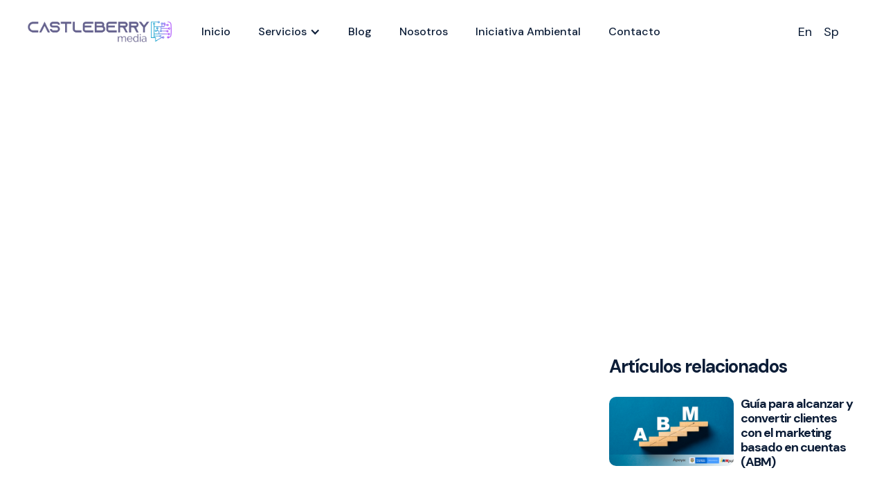

--- FILE ---
content_type: text/html; charset=utf-8
request_url: https://www.castleberrymedia.co/post/soluciones-para-empresas-b2b-ante-la-crisis-del-coronavirus
body_size: 14331
content:
<!DOCTYPE html><!-- Last Published: Fri Oct 24 2025 13:02:57 GMT+0000 (Coordinated Universal Time) --><html data-wf-domain="www.castleberrymedia.co" data-wf-page="62cd9d71be2fb655218478f6" data-wf-site="615c872453a0b797a2c18944" data-wf-collection="62cd9d71be2fb6e8528478a1" data-wf-item-slug="soluciones-para-empresas-b2b-ante-la-crisis-del-coronavirus"><head><meta charset="utf-8"/><title>Soluciones para empresas B2B ante la crisis del coronavirus</title><meta content="Blog - Dec 01, 2021" name="description"/><meta content="Soluciones para empresas B2B ante la crisis del coronavirus" property="og:title"/><meta content="Blog - Dec 01, 2021" property="og:description"/><meta content="https://cdn.prod.website-files.com/615c872453a0b757e4c18960/61a74876cf1689c152cbe0f4_Covid-scaled.jpeg" property="og:image"/><meta content="Soluciones para empresas B2B ante la crisis del coronavirus" property="twitter:title"/><meta content="Blog - Dec 01, 2021" property="twitter:description"/><meta content="https://cdn.prod.website-files.com/615c872453a0b757e4c18960/61a74876cf1689c152cbe0f4_Covid-scaled.jpeg" property="twitter:image"/><meta property="og:type" content="website"/><meta content="summary_large_image" name="twitter:card"/><meta content="width=device-width, initial-scale=1" name="viewport"/><link href="https://cdn.prod.website-files.com/615c872453a0b797a2c18944/css/castleberry.webflow.shared.dd46dd680.min.css" rel="stylesheet" type="text/css"/><link href="https://fonts.googleapis.com" rel="preconnect"/><link href="https://fonts.gstatic.com" rel="preconnect" crossorigin="anonymous"/><script src="https://ajax.googleapis.com/ajax/libs/webfont/1.6.26/webfont.js" type="text/javascript"></script><script type="text/javascript">WebFont.load({  google: {    families: ["Open Sans:300,300italic,400,400italic,600,600italic,700,700italic,800,800italic","Oswald:200,300,400,500,600,700","Montserrat:100,100italic,200,200italic,300,300italic,400,400italic,500,500italic,600,600italic,700,700italic,800,800italic,900,900italic","Varela:400","DM Sans:regular,italic,500,500italic,700,700italic"]  }});</script><script type="text/javascript">!function(o,c){var n=c.documentElement,t=" w-mod-";n.className+=t+"js",("ontouchstart"in o||o.DocumentTouch&&c instanceof DocumentTouch)&&(n.className+=t+"touch")}(window,document);</script><link href="https://cdn.prod.website-files.com/615c872453a0b797a2c18944/61e050eb157481192b53d73d_cbmedia.png" rel="shortcut icon" type="image/x-icon"/><link href="https://cdn.prod.website-files.com/615c872453a0b797a2c18944/61e0510878aa31779a965de9_icon%20cb%20media.png" rel="apple-touch-icon"/><script type="text/javascript">(function(i,s,o,g,r,a,m){i['GoogleAnalyticsObject']=r;i[r]=i[r]||function(){(i[r].q=i[r].q||[]).push(arguments)},i[r].l=1*new Date();a=s.createElement(o),m=s.getElementsByTagName(o)[0];a.async=1;a.src=g;m.parentNode.insertBefore(a,m)})(window,document,'script','https://www.google-analytics.com/analytics.js','ga');ga('create', 'G-7B6TS5PMTZ', 'auto');ga('send', 'pageview');</script><script src="https://www.google.com/recaptcha/api.js" type="text/javascript"></script><!-- Google tag (gtag.js) -->
<script async src="https://www.googletagmanager.com/gtag/js?id=G-VTDBB2XNLJ"></script>
<script>
  window.dataLayer = window.dataLayer || [];
  function gtag(){dataLayer.push(arguments);}
  gtag('js', new Date());

  gtag('config', 'G-VTDBB2XNLJ');
</script>




<!-- code validate hreflang multiple -->

  <link rel="alternate" hreflang="en"
       href="https://www.castleberrymedia.co/en/home" />
  <link rel="alternate" hreflang="es"
       href="https://www.castleberrymedia.co/" />
  <link rel="alternate" hreflang="mx"
       href="https://www.castleberrymedia.co/" />
 <link rel="alternate" hreflang="x-default"
       href="https://www.castleberrymedia.co/" />

  <link rel="alternate" hreflang="en"
       href="https://www.castleberrymedia.co/en/strategy" />
  <link rel="alternate" hreflang="es"
       href="https://www.castleberrymedia.co/es/features" />
  <link rel="alternate" hreflang="mx"
       href="https://www.castleberrymedia.co/es/features" />
 <link rel="alternate" hreflang="x-default"
       href="https://www.castleberrymedia.co/es/features" />

  <link rel="alternate" hreflang="en"
       href="https://www.castleberrymedia.co/en/production" />
  <link rel="alternate" hreflang="es"
       href="https://www.castleberrymedia.co/es/produccion" />
  <link rel="alternate" hreflang="mx"
       href="https://www.castleberrymedia.co/es/produccion" />
 <link rel="alternate" hreflang="x-default"
       href="https://www.castleberrymedia.co/es/produccion" />

  <link rel="alternate" hreflang="en"
       href="https://www.castleberrymedia.co/en/distribution" />
  <link rel="alternate" hreflang="es"
       href="https://www.castleberrymedia.co/es/distribucion" />
  <link rel="alternate" hreflang="mx"
       href="https://www.castleberrymedia.co/es/distribucion" />
 <link rel="alternate" hreflang="x-default"
       href="https://www.castleberrymedia.co/es/distribucion" />

  <link rel="alternate" hreflang="en"
       href="https://www.castleberrymedia.co/en/blog" />
  <link rel="alternate" hreflang="es"
       href="https://www.castleberrymedia.co/es/blog" />
  <link rel="alternate" hreflang="mx"
       href="https://www.castleberrymedia.co/es/blog" />
 <link rel="alternate" hreflang="x-default"
       href="https://www.castleberrymedia.co/es/blog" />

  <link rel="alternate" hreflang="en"
       href="https://www.castleberrymedia.co/en/about-us" />
  <link rel="alternate" hreflang="es"
       href="https://www.castleberrymedia.co/es/company" />
  <link rel="alternate" hreflang="mx"
       href="https://www.castleberrymedia.co/es/company" />
 <link rel="alternate" hreflang="x-default"
       href="https://www.castleberrymedia.co/es/company" />
       
  <link rel="alternate" hreflang="en"
       href="https://www.castleberrymedia.co/en/about-us" />
  <link rel="alternate" hreflang="es"
       href="https://www.castleberrymedia.co/es/contact" />
  <link rel="alternate" hreflang="mx"
       href="https://www.castleberrymedia.co/es/contact" />
 <link rel="alternate" hreflang="x-default"
       href="https://www.castleberrymedia.co/en/contact" />
<!--
<link rel="alternate" hreflang="es" href="https://www.castleberrymedia.co">
<link rel="alternate" hreflang="en" href="https://en.castleberrymedia.co">
-->

<!-- 8b5991f0e1219aff4959268b1448c822b0b91829 --></head><body class="body-21"><div class="section-navbar"><div data-collapse="medium" data-animation="default" data-duration="400" data-w-id="083b3595-12c0-3eb5-8a08-5d830155c0c6" data-easing="ease" data-easing2="ease" role="banner" class="navbar w-nav"><div class="w-layout-grid grid-navbar"><div data-w-id="083b3595-12c0-3eb5-8a08-5d830155c0c8" class="nav"><a href="/" class="brand w-nav-brand"><img src="https://cdn.prod.website-files.com/615c872453a0b797a2c18944/6163f8a52d6409e8ced89e1e_Logo-CastleBerry-Media.webp" loading="lazy" sizes="(max-width: 479px) 98vw, (max-width: 1089px) 100vw, 1089px" srcset="https://cdn.prod.website-files.com/615c872453a0b797a2c18944/6163f8a52d6409e8ced89e1e_Logo-CastleBerry-Media-p-500.png 500w, https://cdn.prod.website-files.com/615c872453a0b797a2c18944/6163f8a52d6409e8ced89e1e_Logo-CastleBerry-Media.webp 1089w" alt="castleberry media" class="logo"/></a></div><div data-w-id="083b3595-12c0-3eb5-8a08-5d830155c0cb" class="nav"><nav role="navigation" class="nav-menu w-nav-menu"><a href="/" class="btn-link-menu w-nav-link">Inicio</a><div data-hover="true" data-delay="0" class="dropdown-3 w-dropdown"><div class="btn-link-menu w-dropdown-toggle"><div class="w-icon-dropdown-toggle"></div><div>Servicios</div></div><nav class="dropdown-list w-dropdown-list"><a href="/es/estrategia" class="dropdown-link w-dropdown-link">Estrategia</a><a href="/es/produccion" class="w-dropdown-link">Producción</a><a href="/es/distribucion" class="w-dropdown-link">Distribución</a><a href="/es/influenciadores-virtuales" class="w-dropdown-link">Influenciadores Virtuales</a><a href="/es/mindpath-ia" class="w-dropdown-link">Mindpath</a></nav></div><a href="/es/blog" class="btn-link-menu w-nav-link">Blog</a><a href="/es/company" class="btn-link-menu w-nav-link">Nosotros</a><a href="/es/cb-media-iniciativa-ambiental" class="btn-link-menu w-nav-link">Iniciativa Ambiental</a><a href="/es/contact" class="btn-link-menu w-nav-link">Contacto</a><a href="/en/home" class="english w-nav-link">English</a><div class="en-mobil"><a href="/en/banking-and-content-marketing" class="es-en w-button">En</a><a href="/es/mindpath-ia" class="en-es w-button">Sp</a></div></nav></div><div data-w-id="083b3595-12c0-3eb5-8a08-5d830155c0dc" class="nav right"><div class="menu-button w-nav-button"><div class="menu-icon w-icon-nav-menu"></div></div><div class="div-block-25"><a href="/en/banking-and-content-marketing" class="es-en w-button">En</a><a href="/es/mindpath-ia" class="en-es w-button">Sp</a></div></div></div><div class="navbar-bg"></div></div></div><div class="section12 single-blog-post"><div class="wraper-blog"><div class="div-block-20"><div class="block-hero blog"><h1 data-w-id="9a6c583a-299a-3ba8-0bbb-6e39f16375e1" style="opacity:0;-webkit-transform:translate3d(0, 30px, 0) scale3d(1, 1, 1) rotateX(0) rotateY(0) rotateZ(0) skew(0, 0);-moz-transform:translate3d(0, 30px, 0) scale3d(1, 1, 1) rotateX(0) rotateY(0) rotateZ(0) skew(0, 0);-ms-transform:translate3d(0, 30px, 0) scale3d(1, 1, 1) rotateX(0) rotateY(0) rotateZ(0) skew(0, 0);transform:translate3d(0, 30px, 0) scale3d(1, 1, 1) rotateX(0) rotateY(0) rotateZ(0) skew(0, 0)" class="heading-hero-blog">Soluciones para empresas B2B ante la crisis del coronavirus</h1><div data-w-id="Div Block" style="opacity:0;-webkit-transform:translate3d(0, 30px, 0) scale3d(1, 1, 1) rotateX(0) rotateY(0) rotateZ(0) skew(0, 0);-moz-transform:translate3d(0, 30px, 0) scale3d(1, 1, 1) rotateX(0) rotateY(0) rotateZ(0) skew(0, 0);-ms-transform:translate3d(0, 30px, 0) scale3d(1, 1, 1) rotateX(0) rotateY(0) rotateZ(0) skew(0, 0);transform:translate3d(0, 30px, 0) scale3d(1, 1, 1) rotateX(0) rotateY(0) rotateZ(0) skew(0, 0)" class="blog-info"><div class="category-blog hero">Blog</div><div class="date-blog hero">December 1, 2021</div></div></div><img data-w-id="Image" loading="lazy" style="opacity:0;-webkit-transform:translate3d(0, 30px, 0) scale3d(1, 1, 1) rotateX(0) rotateY(0) rotateZ(0) skew(0, 0);-moz-transform:translate3d(0, 30px, 0) scale3d(1, 1, 1) rotateX(0) rotateY(0) rotateZ(0) skew(0, 0);-ms-transform:translate3d(0, 30px, 0) scale3d(1, 1, 1) rotateX(0) rotateY(0) rotateZ(0) skew(0, 0);transform:translate3d(0, 30px, 0) scale3d(1, 1, 1) rotateX(0) rotateY(0) rotateZ(0) skew(0, 0)" src="https://cdn.prod.website-files.com/615c872453a0b757e4c18960/61a74876cf1689c152cbe0f4_Covid-scaled.jpeg" alt="" sizes="(max-width: 479px) 95vw, (max-width: 767px) 90vw, (max-width: 991px) 88vw, (max-width: 1279px) 63vw, 804px" srcset="https://cdn.prod.website-files.com/615c872453a0b757e4c18960/61a74876cf1689c152cbe0f4_Covid-scaled-p-1080.jpeg 1080w, https://cdn.prod.website-files.com/615c872453a0b757e4c18960/61a74876cf1689c152cbe0f4_Covid-scaled-p-1600.jpeg 1600w, https://cdn.prod.website-files.com/615c872453a0b757e4c18960/61a74876cf1689c152cbe0f4_Covid-scaled.jpeg 1882w" class="image-blog-main"/><div class="body-blog w-richtext"><p>La suspensión de eventos, visitas corporativas y reuniones afecta el <em>marketing </em>B2B. Hacerse 100% digital es la clave para encontrar soluciones ante la crisis del coronavirus.</p><p>El impacto económico de la crisis del coronavirus es difícil de prever. América Latina puede entrar en una profunda recesión, con una caída de 1,8% del PIB en 2020, sostiene Alicia Bárcena, secretaria ejecutiva de la Comisión Económica para América Latina y El Caribe (Cepal), de las Naciones Unidas.</p><p>Con el cierre temporal de empresas y la cuarentena impuesta en muchos países, las empresas B2B están experimentando una disminución de sus ventas y el deterioro de la comunicación con sus clientes. Uno de los principales problemas es la cancelación de eventos. Según una encuesta realizada por TOPO, consultora experta en <em>marketing </em>B2B, 87% de las compañías en Estados Unidos afirman que la suspensión de eventos en directo, conferencias, ferias comerciales y exhibiciones está afectando su capacidad para crear su embudo de ventas. </p><p>Las empresas tampoco pueden realizar visitas corporativas para promocionar sus servicios o productos, ni reunirse personalmente con clientes potenciales. Además están imposibilitadas para reagendar eventos porque aún se desconoce cuánto durará la emergencia sanitaria. Esto plantea un enorme reto para el sector B2B, cuya solución actual parece estar en dar prioridad a las estrategias digitales. Este será el factor decisivo para que las compañías encuentren soluciones para superar los desafíos económicos que se avecinan por la crisis COVID-19.</p><figure style="max-width:6048pxpx" class="w-richtext-align-fullwidth w-richtext-figure-type-image"><div><img src="https://cdn.prod.website-files.com/615c872453a0b757e4c18960/61d2c9af05e11597f25b0867_B2B%20crisis%20marketing.jpg" loading="lazy" alt="B2B soluciones covid"/></div></figure><h2>Reinvertir en digital: la clave para afrontar el COVID-19</h2><p>Los eventos suelen consumir entre el 50% y el 60% de los presupuestos de <em>marketing </em>de las empresas B2B, de acuerdo con Ratnesh Singh, jefe de negocios internacionales de la agencia de tecnología de eventos Buzznation. A pesar de la contingencia, las empresas todavía quieren invertir ese dinero y además están dispuestas a probar estrategias nuevas.</p><p>Por ello, muchas empresas están adaptando su plan de <em>marketing </em>a estrategias completamente digitales, como <em>marketing </em>de contenido, <em>email marketing</em>, <em>video marketing</em> o <em>ecommerce</em>, entre otras. A continuación veremos algunas de las tendencias principales y cómo abordar cada estrategia para tener éxito.</p><ul role="list"><li><strong>Organización de webinars</strong></li></ul><p>Muchos profesionales del sector B2B están familiarizados con los webinars porque son su plataforma preferida para aprender sobre su industria, según un estudio de <a href="https://business.brighttalk.com/wp-content/uploads/2019/pdf/benchmarks-2019.pdf" target="_blank"><strong>BrightTALK</strong></a>, una plataforma de alojamiento profesional de seminarios web. En esta coyuntura las empresas B2B están acudiendo a los webinars como estrategia para captar clientes potenciales ahora que los eventos físicos están suspendidos.</p><p>Según la investigación de TOPO, el 54 % de las empresas están utilizando los webinars para mitigar el impacto del coronavirus. Los seminarios web son una forma de llevar las conferencias físicas al plano digital, y pueden realizarse en vivo o grabarse para que la audiencia los vea cuando quiera. De esta manera, las compañías pueden tener una conversación directa con sus clientes, lanzar un producto o servicio, u ofrecer información sobre la empresa, sus productos, servicios o sobre un tema de interés.</p><p>Para que el webinar tenga éxito y permita enganchar a la audiencia es importante crear contenido adicional antes y después del evento. Además de la promoción del evento por correo electrónico, landing pages y videos cortos en redes sociales, por ejemplo; es recomendable distribuir contenido similar al tema del webinar antes de llevarlo a cabo.</p><p>El truco es promover contenido que sea relevante para el seminario web, afirma Neil Patel, experto en marketing digital, Entre otras cosas, una de las personalidades más influyentes del mercado digital. De esta manera las empresas B2B se aseguran de llamar la atención de los posibles participantes.</p><p>Después del evento se puede seguir creando contenido para mantenerse en la mente de los usuarios. Una recomendación es que el webinar esté disponible bajo demanda inmediatamente y que puedan acceder a él tanto los que hicieron un preregistro como cualquier prospecto interesado. Los webinars grabados pueden tener vistas durante los cien días posteriores a su realización, de acuerdo con el 2017 Webinar Benchmarks Report de BrightTALK. Por eso es tan importante para la estrategia que el contenido esté disponible a largo plazo.</p><figure style="max-width:1882pxpx" class="w-richtext-align-fullwidth w-richtext-figure-type-image"><div><img src="https://cdn.prod.website-files.com/615c872453a0b757e4c18960/61cad31959b75b135efa6b72_webinar%20marketing%20de%20contenidos.jpeg" loading="lazy" alt="Webinar marketing de contenidos"/></div></figure><ul role="list"><li><strong>Apoyo a los clientes con contenido de valor para afrontar la coyuntura actual</strong></li></ul><p>Aunque las empresas luchen para continuar operando, es importante que pausen un poco las comunicaciones netamente comerciales. Ahora que muchos clientes trabajan desde casa y tienen dificultades para vender o movilizarse, y que las cadenas de suministro están interrumpidas, las personas necesitan ver la parte más humana de las empresas.</p><p>Por ello, al inicio de la pandemia las empresas se concentraron en anunciar su compromiso con la sociedad y en mostrar solidaridad y empatía ante la situación. Muchas organizaciones crearon contenido para reforzar la educación sobre seguridad sanitaria y sobre los cuidados en los espacios de trabajo.</p><p>Sin embargo, con el paso de las semanas es importante que las marcas se adapten a la nueva normalidad, al menos temporalmente; y empiecen a producir contenido asociado a su sector. Para evitar parecer oportunistas <a href="/post/consejos-de-expertos-para-crear-contenido-de-calidad" target="_blank"><strong>el contenido debe ser de gran valor</strong></a>, interesante y útil para la audiencia.</p><p>Muchas empresas están poniendo a disposición de los usuarios, de forma gratuita, algunas de sus herramientas. Microsoft, por ejemplo, ofrece a empresas y centros de estudios una suscripción gratuita de seis meses a Teams, su plataforma de videollamadas. También ofrece seis meses de Office 365 para el sector educativo.</p><p>Google hizo algo similar, ofrecer a los clientes de G Suite y G Suite Education capacidades avanzadas de videoconferencia de Hangouts Meet sin costo adicional. Cada empresa en su propio sector puede hacer movimientos similares a estos para ofrecer valor gratis y, con ello, enganchar más usuarios.</p><ul role="list"><li><strong>Creación de eventos virtuales en 3D</strong></li></ul><p>Otra solución para mover las conferencias y los eventos al terreno digital es usar tecnología 3D. Con ella se pueden crear eventos virtuales en tres dimensiones en los que los clientes interactúan como lo harían en un evento real; podrían, por ejemplo, desplazarse con libertad por el lugar o hablar con otros participantes. De esta manera se suprimen las distancias a las que hoy estamos obligados a someternos por la crisis sanitaria.</p><p>Los eventos virtuales en 3D crean una experiencia inmersiva, atractiva y muy interesante. Las empresas B2B pueden aprovechar esos entornos digitales para seguir presentes entre sus clientes, incluso en la distancia, y para hacer nuevos contactos.</p><p>Dos empresas que hacen posible este tipo de eventos son <a href="https://www.virtwayevents.com/?utm_source=ndp-CD" target="_blank"><strong>Virtway</strong></a> y <a href="https://www.walconvirtual.com/en/?utm_source=ndp-VE" target="_blank"><strong>Walcon Virtual Events</strong></a>, ambas españolas, que trabajan en conjunto para crear un mundo virtual 3D en un entorno digital seguro. Gracias a su tecnología, los usuarios pueden interactuar de forma simultánea y comunicarse mediante voz. La interacción ocurre en tiempo real con avatares personalizados.</p><p>Lo mejor de todo es que esta solución puede reducir la inversión económica (que suele ser alta en los eventos físicos). También optimiza el tiempo de los asistentes y permitir que participen personas ubicadas en cualquier parte del mundo.</p><p>Eso sí, el contenido debe estar en el centro de todo. Pues de nada sirve utilizar tecnología de última generación para crear eventos si el contenido no es interesante y de valor para la audiencia. Más allá de organizar eventos en 3D, debe haber una <a href="/es/estrategia" target="_blank"><strong>estrategia</strong></a> que permita un desarrollo creativo y estructurado para ofrecer información valiosa al público objetivo.</p><figure style="max-width:1882pxpx" class="w-richtext-align-fullwidth w-richtext-figure-type-image"><div><img alt="Soluciones empresas B2B coronavirus" src="https://cdn.prod.website-files.com/615c872453a0b757e4c18960/61cad2fcfbec049ed60c8695_Teletrabajo-scaled.jpeg"/></div></figure><ul role="list"><li><strong><em>Livestream </em>para fomentar las interacciones</strong></li></ul><p>Ratnesh Singh, de <a href="https://buzznationmarketing.com/" target="_blank"><strong>Buzznation</strong></a>, asegura que las empresas B2B están utilizando plataformas sociales online para interactuar con sus clientes potenciales y actuales. Algunas de las más usadas son Facebook Live y LinkedIn Live, plataformas muy populares y accesibles.</p><p>El livestream es una herramienta de emisión de video en tiempo real que permite a las empresas interactuar, fidelizar y captar usuarios. Pero, para que la transmisión en vivo cumpla su objetivo es importante crear contenido de calidad, es decir, algo que valga la pena ver. Por ello, una vez decidido el tema y preparado con anticipación el video, es importante asegurarse de que el contenido es auténtico y muestra la esencia de la marca.</p><p>Además, la interacción en vivo con la audiencia es clave. En el artículo Cómo usar Facebook Live para hacer crecer tu marca, de Neil Patel, por ejemplo, el experto destacó el caso de una periodista del The New York Times que invitó a la audiencia a que la ayudaran a resolver un misterio. La solución llegó tres días después y se transmitió a más de 70.000 usuarios ansiosos.</p><p>Existen muchas formas creativas de involucrar a la audiencia durante las transmisiones para que las personas se sientan más cercanas a la marca. Además, son las opciones que hay que aprovechar para crear engagement.</p><p>Asimismo, es fundamental promocionar el livestream por adelantado por los diferentes canales de la empresa, como Instagram, Facebook, LinkedIn o Twitter. Y es que para llamar la atención de la audiencia hay que anunciar el livestream por todo lo alto. La empresa debe utilizar sus canales (blogs, correo electrónico, redes sociales, etc.) para comunicar a sus seguidores cuándo y dónde se llevará a cabo la transmisión en vivo. Sobre todo, para contarles por qué deben verla, qué aprenderán y cómo les beneficiará.</p><p>Algunos consejos útiles para la promoción del livestream son crear una imagen llamativa con los detalles del evento, grabar un video corto para llamar la atención de la audiencia, crear un hashtag específico para el evento (y agrupar así todo el contenido sobre él) y, si es posible, buscar influencers y personas de renombre que podrían estar interesados en el evento para que ayuden a promocionarlo.</p><p>Otra excelente idea para sacarle mayor provecho a las transmisiones en vivo es asociarse con otras marcas. Las asociaciones son importantes para que cualquier estrategia de negocio o de branding sea efectiva. Facebook y el The New York Times, por ejemplo, tienen un acuerdo para producir contenido en video desde la red social. Ambas marcas ganan porque llegan tanto a su audiencia original como a la de la otra marca. Empresas como Mashable, The Huffington Post y Buzzfeed tienen tratos similares.</p><p>Las empresas B2B, como actores clave de la economía, deben seguir trabajando, ahora más que nunca; con el fin de <a href="/es/contact"><strong><em>mantener la confianza de sus clientes actuales</em></strong></a> y potenciales. Las próximas semanas y meses pueden ser difíciles para muchas empresas. Su supervivencia y eventual vuelta a la normalidad dependerán, en parte, de cómo hayan gestionado la crisis.</p><p>‍</p></div><div class="div-form"><div class="new-form-block w-form"><h1 data-w-id="a5201b49-7ccc-768f-a67f-1e0970950ebf" style="opacity:0;-webkit-transform:translate3d(0, 30px, 0) scale3d(1, 1, 1) rotateX(0) rotateY(0) rotateZ(0) skew(0, 0);-moz-transform:translate3d(0, 30px, 0) scale3d(1, 1, 1) rotateX(0) rotateY(0) rotateZ(0) skew(0, 0);-ms-transform:translate3d(0, 30px, 0) scale3d(1, 1, 1) rotateX(0) rotateY(0) rotateZ(0) skew(0, 0);transform:translate3d(0, 30px, 0) scale3d(1, 1, 1) rotateX(0) rotateY(0) rotateZ(0) skew(0, 0)" class="heading-hero-blog call2action">Cree contenido único alineado a los intereses de su audiencia</h1><form id="wf-form-Email-Form-Contact" name="wf-form-Email-Form-Contact" data-name="Email Form Contact" method="get" class="form-7" data-wf-page-id="62cd9d71be2fb655218478f6" data-wf-element-id="f81132f6-a6de-c7b9-7302-f54b0c11522c"><input class="text-field-7 w-input" maxlength="256" name="Name-2" data-name="Name 2" placeholder="Nombre(s)" type="text" id="Name-3" required=""/><input class="text-field-8 w-input" maxlength="256" name="email-2" data-name="Email 2" placeholder="Correo empresarial" type="email" id="Business-Email-2" required=""/><input class="new-form w-input" maxlength="256" name="field" data-name="Field" placeholder="Nombre empresa" type="text" id="Company-Name-2" required=""/><input type="submit" data-wait="Please wait..." class="submit-button-4 w-button" value="Contactar"/></form><div class="success-contact-form-aux w-form-done"><div class="text-block-24">¡Gracias! Nos pondremos en contacto con usted pronto</div></div><div class="error-message-2 w-form-fail"><div class="text-block-23">Oops! Algo salió mal en el envío del formulario.</div></div></div></div></div><div class="div-block-21"><h1 class="heading-17-copy">Artículos relacionados</h1><div class="collection-list-wrapper-3 w-dyn-list"><div role="list" class="collection-list-2 blog w-dyn-items"><div role="listitem" class="w-dyn-item"><a href="/post/guia-para-alcanzar-y-convertir-clientes-con-el-marketing-basado-en-cuentas-abm" class="link-block-4 w-inline-block"><div class="div-block-19-copy"><img src="https://cdn.prod.website-files.com/615c872453a0b757e4c18960/61a7488b9dc3db06a153def6_apoyaabm.png" loading="lazy" alt="" sizes="(max-width: 767px) 100vw, (max-width: 991px) 139.6750030517578px, (max-width: 1279px) 14vw, 180px" srcset="https://cdn.prod.website-files.com/615c872453a0b757e4c18960/61a7488b9dc3db06a153def6_apoyaabm-p-500.png 500w, https://cdn.prod.website-files.com/615c872453a0b757e4c18960/61a7488b9dc3db06a153def6_apoyaabm-p-800.png 800w, https://cdn.prod.website-files.com/615c872453a0b757e4c18960/61a7488b9dc3db06a153def6_apoyaabm-p-1080.png 1080w, https://cdn.prod.website-files.com/615c872453a0b757e4c18960/61a7488b9dc3db06a153def6_apoyaabm.png 1280w" class="image-19"/></div><h1 class="heading-16-copy">Guía para alcanzar y convertir clientes con el marketing basado en cuentas (ABM)</h1></a></div><div role="listitem" class="w-dyn-item"><a href="/post/de-clics-a-silencio-como-las-actualizaciones-de-google-estan-matando-tu-ctr" class="link-block-4 w-inline-block"><div class="div-block-19-copy"><img src="https://cdn.prod.website-files.com/615c872453a0b757e4c18960/6855715980ce974d0b8f5b87_Screenshot%202025-06-20%20093336.png" loading="lazy" alt="" sizes="(max-width: 767px) 100vw, (max-width: 991px) 139.6750030517578px, (max-width: 1279px) 14vw, 180px" srcset="https://cdn.prod.website-files.com/615c872453a0b757e4c18960/6855715980ce974d0b8f5b87_Screenshot%202025-06-20%20093336-p-500.png 500w, https://cdn.prod.website-files.com/615c872453a0b757e4c18960/6855715980ce974d0b8f5b87_Screenshot%202025-06-20%20093336-p-800.png 800w, https://cdn.prod.website-files.com/615c872453a0b757e4c18960/6855715980ce974d0b8f5b87_Screenshot%202025-06-20%20093336-p-1080.png 1080w, https://cdn.prod.website-files.com/615c872453a0b757e4c18960/6855715980ce974d0b8f5b87_Screenshot%202025-06-20%20093336.png 1164w" class="image-19"/></div><h1 class="heading-16-copy">De clics a silencio: cómo las actualizaciones de Google están matando tu CTR</h1></a></div><div role="listitem" class="w-dyn-item"><a href="/post/5-beneficios-del-content-marketing-para-el-sector-de-la-energia" class="link-block-4 w-inline-block"><div class="div-block-19-copy"><img src="https://cdn.prod.website-files.com/615c872453a0b757e4c18960/61fcff1dc6115f3d48c15ce5_sector%20energe%CC%81tico%20y%20el%20marketing%20de%20contenidos.jpg" loading="lazy" alt="" sizes="(max-width: 767px) 100vw, (max-width: 991px) 139.6750030517578px, (max-width: 1279px) 14vw, 180px" srcset="https://cdn.prod.website-files.com/615c872453a0b757e4c18960/61fcff1dc6115f3d48c15ce5_sector%20energe%CC%81tico%20y%20el%20marketing%20de%20contenidos-p-500.jpeg 500w, https://cdn.prod.website-files.com/615c872453a0b757e4c18960/61fcff1dc6115f3d48c15ce5_sector%20energe%CC%81tico%20y%20el%20marketing%20de%20contenidos-p-1080.jpeg 1080w, https://cdn.prod.website-files.com/615c872453a0b757e4c18960/61fcff1dc6115f3d48c15ce5_sector%20energe%CC%81tico%20y%20el%20marketing%20de%20contenidos-p-1600.jpeg 1600w, https://cdn.prod.website-files.com/615c872453a0b757e4c18960/61fcff1dc6115f3d48c15ce5_sector%20energe%CC%81tico%20y%20el%20marketing%20de%20contenidos-p-2000.jpeg 2000w, https://cdn.prod.website-files.com/615c872453a0b757e4c18960/61fcff1dc6115f3d48c15ce5_sector%20energe%CC%81tico%20y%20el%20marketing%20de%20contenidos-p-2600.jpeg 2600w, https://cdn.prod.website-files.com/615c872453a0b757e4c18960/61fcff1dc6115f3d48c15ce5_sector%20energe%CC%81tico%20y%20el%20marketing%20de%20contenidos-p-3200.jpeg 3200w, https://cdn.prod.website-files.com/615c872453a0b757e4c18960/61fcff1dc6115f3d48c15ce5_sector%20energe%CC%81tico%20y%20el%20marketing%20de%20contenidos.jpg 3992w" class="image-19"/></div><h1 class="heading-16-copy">5 beneficios del content marketing para el sector de la energía</h1></a></div><div role="listitem" class="w-dyn-item"><a href="/post/como-saber-que-contenido-producir-para-una-audiencia-b2b" class="link-block-4 w-inline-block"><div class="div-block-19-copy"><img src="https://cdn.prod.website-files.com/615c872453a0b757e4c18960/61a748826f663afabc6b47d9_cbmapoyo.jpeg" loading="lazy" alt="" sizes="(max-width: 767px) 100vw, (max-width: 991px) 139.6750030517578px, (max-width: 1279px) 14vw, 180px" srcset="https://cdn.prod.website-files.com/615c872453a0b757e4c18960/61a748826f663afabc6b47d9_cbmapoyo-p-500.jpeg 500w, https://cdn.prod.website-files.com/615c872453a0b757e4c18960/61a748826f663afabc6b47d9_cbmapoyo-p-800.jpeg 800w, https://cdn.prod.website-files.com/615c872453a0b757e4c18960/61a748826f663afabc6b47d9_cbmapoyo.jpeg 1052w" class="image-19"/></div><h1 class="heading-16-copy">Cómo saber qué contenido producir para una audiencia B2B</h1></a></div></div></div><div class="wraper-newsleter sticky-block-form"><div class="div-block-14 sticky-block-14"><h2 class="heading white sticky-heading">Conozca los secretos del marketing de contenidos B2B<br/></h2><div class="w-form"><form id="wf-form-Newsletter-ES" name="wf-form-Newsletter-ES" data-name="Newsletter ES" method="post" class="form-6" data-wf-page-id="62cd9d71be2fb655218478f6" data-wf-element-id="6a193088-46f6-9a7a-b59a-0ff7a631e6e2"><input class="text-field-white sticky-form-field w-input" maxlength="256" name="Nombre-3" data-name="Nombre 3" placeholder="Nombre(s)" type="text" id="Nombre-3" required=""/><input class="field-email hack18-email sticky-form-field w-input" maxlength="256" name="email" data-name="email" placeholder="Email empresarial" type="email" id="email" required=""/><input type="submit" data-wait="Please wait..." id="btn.send" class="submit-button-withe hack-button sticky-btn w-button" value="Suscribirse"/></form><div class="success-message-4 w-form-done"><div>¡Gracias! Hemos recibido su suscripción.</div></div><div class="text-error w-form-fail"><div>Oops! Algo salió mal, revise sus datos</div></div></div><div class="text-block-12 sticky-terms-text">*Al suscribirse acepta los términos y condiciones establecidos por Castleberry<br/></div></div></div></div></div><div class="call2action"><div class="div-block-20 call2action"></div></div><div class="div-block-22"><h1 class="heading-17">Artículos relacionados</h1><div class="collection-list-wrapper-3 w-dyn-list"><div role="list" class="collection-list-2-copy w-dyn-items"><div role="listitem" class="w-dyn-item"><a href="/post/la-revolucion-de-la-inteligencia-artificial-transformando-el-seo-y-el-contenido-de-calidad" class="link-block-4-copy w-inline-block"><div class="div-block-19"><img src="https://cdn.prod.website-files.com/615c872453a0b757e4c18960/646d3debd75068e23a0b1667_machine-learning-2022-11-02-00-01-05-utc.jpg" loading="lazy" alt="" sizes="(max-width: 479px) 95vw, (max-width: 767px) 23vw, (max-width: 991px) 22vw, (max-width: 1279px) 23vw, 288px" srcset="https://cdn.prod.website-files.com/615c872453a0b757e4c18960/646d3debd75068e23a0b1667_machine-learning-2022-11-02-00-01-05-utc-p-500.jpg 500w, https://cdn.prod.website-files.com/615c872453a0b757e4c18960/646d3debd75068e23a0b1667_machine-learning-2022-11-02-00-01-05-utc-p-800.jpg 800w, https://cdn.prod.website-files.com/615c872453a0b757e4c18960/646d3debd75068e23a0b1667_machine-learning-2022-11-02-00-01-05-utc-p-1080.jpg 1080w, https://cdn.prod.website-files.com/615c872453a0b757e4c18960/646d3debd75068e23a0b1667_machine-learning-2022-11-02-00-01-05-utc-p-1600.jpg 1600w, https://cdn.prod.website-files.com/615c872453a0b757e4c18960/646d3debd75068e23a0b1667_machine-learning-2022-11-02-00-01-05-utc-p-2000.jpg 2000w, https://cdn.prod.website-files.com/615c872453a0b757e4c18960/646d3debd75068e23a0b1667_machine-learning-2022-11-02-00-01-05-utc-p-2600.jpg 2600w, https://cdn.prod.website-files.com/615c872453a0b757e4c18960/646d3debd75068e23a0b1667_machine-learning-2022-11-02-00-01-05-utc-p-3200.jpg 3200w, https://cdn.prod.website-files.com/615c872453a0b757e4c18960/646d3debd75068e23a0b1667_machine-learning-2022-11-02-00-01-05-utc.jpg 6000w" class="image-19"/></div><h1 class="heading-16-copy abajo">La Revolución de la Inteligencia Artificial: Transformando el SEO y el Contenido de Calidad</h1></a></div><div role="listitem" class="w-dyn-item"><a href="/post/account-based-marketing-que-es-y-como-utilizarlo-en-b2b" class="link-block-4-copy w-inline-block"><div class="div-block-19"><img src="https://cdn.prod.website-files.com/615c872453a0b757e4c18960/61a7486b39dc7f6cafdc85b2_Account-Based-Marketing.jpeg" loading="lazy" alt="" sizes="(max-width: 479px) 95vw, (max-width: 767px) 23vw, (max-width: 991px) 22vw, (max-width: 1279px) 23vw, 288px" srcset="https://cdn.prod.website-files.com/615c872453a0b757e4c18960/61a7486b39dc7f6cafdc85b2_Account-Based-Marketing-p-500.jpeg 500w, https://cdn.prod.website-files.com/615c872453a0b757e4c18960/61a7486b39dc7f6cafdc85b2_Account-Based-Marketing-p-800.jpeg 800w, https://cdn.prod.website-files.com/615c872453a0b757e4c18960/61a7486b39dc7f6cafdc85b2_Account-Based-Marketing-p-1600.jpeg 1600w, https://cdn.prod.website-files.com/615c872453a0b757e4c18960/61a7486b39dc7f6cafdc85b2_Account-Based-Marketing-p-2000.jpeg 2000w, https://cdn.prod.website-files.com/615c872453a0b757e4c18960/61a7486b39dc7f6cafdc85b2_Account-Based-Marketing-p-2600.jpeg 2600w, https://cdn.prod.website-files.com/615c872453a0b757e4c18960/61a7486b39dc7f6cafdc85b2_Account-Based-Marketing-p-3200.jpeg 3200w, https://cdn.prod.website-files.com/615c872453a0b757e4c18960/61a7486b39dc7f6cafdc85b2_Account-Based-Marketing.jpeg 6168w" class="image-19"/></div><h1 class="heading-16-copy abajo">Account Based Marketing: ¿qué es y cómo utilizarlo en B2B?</h1></a></div><div role="listitem" class="w-dyn-item"><a href="/post/tendencias-2021-del-content-marketing-como" class="link-block-4-copy w-inline-block"><div class="div-block-19"><img src="https://cdn.prod.website-files.com/615c872453a0b757e4c18960/61a7487e6dc0abd9be252343_tendencias--scaled.jpeg" loading="lazy" alt="" sizes="(max-width: 479px) 95vw, (max-width: 767px) 23vw, (max-width: 991px) 22vw, (max-width: 1279px) 23vw, 288px" srcset="https://cdn.prod.website-files.com/615c872453a0b757e4c18960/61a7487e6dc0abd9be252343_tendencias--scaled-p-1080.jpeg 1080w, https://cdn.prod.website-files.com/615c872453a0b757e4c18960/61a7487e6dc0abd9be252343_tendencias--scaled-p-1600.jpeg 1600w, https://cdn.prod.website-files.com/615c872453a0b757e4c18960/61a7487e6dc0abd9be252343_tendencias--scaled-p-2000.jpeg 2000w, https://cdn.prod.website-files.com/615c872453a0b757e4c18960/61a7487e6dc0abd9be252343_tendencias--scaled.jpeg 2560w" class="image-19"/></div><h1 class="heading-16-copy abajo">Tendencias 2021 del Content Marketing</h1></a></div><div role="listitem" class="w-dyn-item"><a href="/post/soluciones-para-empresas-b2b-ante-la-crisis-del-coronavirus" aria-current="page" class="link-block-4-copy w-inline-block w--current"><div class="div-block-19"><img src="https://cdn.prod.website-files.com/615c872453a0b757e4c18960/61a74876cf1689c152cbe0f4_Covid-scaled.jpeg" loading="lazy" alt="" sizes="(max-width: 479px) 95vw, (max-width: 767px) 23vw, (max-width: 991px) 22vw, (max-width: 1279px) 23vw, 288px" srcset="https://cdn.prod.website-files.com/615c872453a0b757e4c18960/61a74876cf1689c152cbe0f4_Covid-scaled-p-1080.jpeg 1080w, https://cdn.prod.website-files.com/615c872453a0b757e4c18960/61a74876cf1689c152cbe0f4_Covid-scaled-p-1600.jpeg 1600w, https://cdn.prod.website-files.com/615c872453a0b757e4c18960/61a74876cf1689c152cbe0f4_Covid-scaled.jpeg 1882w" class="image-19"/></div><h1 class="heading-16-copy abajo">Soluciones para empresas B2B ante la crisis del coronavirus</h1></a></div></div></div></div></div><div class="section"></div><div class="content"><div data-w-id="d0dc812c-ec2f-fd6d-6ad9-77361725f73b" class="w-layout-grid grid-banner es"><div class="text-banner"><h2 class="heading white">¿Le gustaría generar ventas, <em>leads</em> y tráfico con contenido?<br/><br/>Contáctenos</h2><div class="form-block-2 w-form"><form id="wf-form-Data-AI-formulario-ES" name="wf-form-Data-AI-formulario-ES" data-name="Data, AI formulario ES" method="post" class="from-en" data-wf-page-id="62cd9d71be2fb655218478f6" data-wf-element-id="8f60da09-83c9-2127-f100-93c8b9059f14"><input class="text-field-white w-input" maxlength="256" name="Name-2" data-name="Name 2" placeholder="Nombre(s)" type="text" id="Name-2" required=""/><input class="text-field-white hack18-email email-field2 w-input" maxlength="256" name="Business-Email" data-name="Business Email" placeholder="Correo empresarial" type="email" id="Business-Email" required=""/><input class="text-field-white w-input" maxlength="256" name="Company-Name" data-name="Company Name" placeholder="Nombre empresa" type="text" id="Company-Name" required=""/><input class="text-field-white w-input" maxlength="256" name="I-need-help-with" data-name="I need help with..." placeholder="Necesito ayuda con..." type="text" id="I-need-help-with" required=""/><div data-sitekey="6LdSaR0oAAAAAKw8QNR2_KHIIHsnNcc9l1jCf4og" class="w-form-formrecaptcha recaptcha-2 g-recaptcha g-recaptcha-error g-recaptcha-disabled"></div><input type="submit" data-wait="Please wait..." class="submit-button-withe hack-button send-buttin2 w-button" value="Enviar"/></form><div class="success-message-2 w-form-done"><div>¡Gracias! Hemos recibido su subscripción.</div></div><div class="w-form-fail"><div>Oops! Something went wrong while submitting the form.</div></div></div></div><div class="img-banner"><div class="block-app-screen---c"><img src="https://cdn.prod.website-files.com/615c872453a0b797a2c18944/615c872453a0b73816c18981_app%20screen%206.svg" loading="lazy" alt="" class="app-screen---c"/></div><div class="block-circle---c-down"><img src="https://cdn.prod.website-files.com/615c872453a0b797a2c18944/615c872453a0b738c6c1896d_blue%20circle.webp" loading="lazy" alt="" class="image-circle---c1"/><img src="https://cdn.prod.website-files.com/615c872453a0b797a2c18944/615c872453a0b738c6c1896d_blue%20circle.webp" loading="lazy" alt="" class="image-circle---c2"/></div><div class="block-circle---c-top"><img src="https://cdn.prod.website-files.com/615c872453a0b797a2c18944/615c872453a0b738c6c1896d_blue%20circle.webp" loading="lazy" alt="" class="image-circle---c3"/><img src="https://cdn.prod.website-files.com/615c872453a0b797a2c18944/63162cab599b58808ad56a22_burbuja-lila.webp" loading="lazy" alt="" class="image-circle---c4"/></div></div></div></div><div class="section-footer"><div class="content"><div class="w-layout-grid grid-footer"><div id="w-node-da92ec24-0a93-58e4-1a73-58ed5b0e2fba-5b0e2fb7" data-w-id="da92ec24-0a93-58e4-1a73-58ed5b0e2fba" class="block-footer"><img src="https://cdn.prod.website-files.com/615c872453a0b797a2c18944/6163f8a52d6409e8ced89e1e_Logo-CastleBerry-Media.webp" loading="lazy" sizes="(max-width: 1089px) 100vw, 1089px" srcset="https://cdn.prod.website-files.com/615c872453a0b797a2c18944/6163f8a52d6409e8ced89e1e_Logo-CastleBerry-Media-p-500.png 500w, https://cdn.prod.website-files.com/615c872453a0b797a2c18944/6163f8a52d6409e8ced89e1e_Logo-CastleBerry-Media.webp 1089w" alt="castleberry media" class="logo-footer"/><p class="paragraph-footer">Ayudamos a persuadir audiencias en: <br/>EE.UU., LATAM y España<br/><a href="mailto:info@yoursite.com">info@castleberrymedia.co</a></p><div class="w-layout-grid grid-14"><img src="https://cdn.prod.website-files.com/615c872453a0b797a2c18944/648094fbf4bae827e2d6d202_AVA-Award.png" loading="lazy" width="133" id="w-node-_45c74d1d-a302-dad5-2bce-9a26d4d59e47-5b0e2fb7" alt="AVA Awards" srcset="https://cdn.prod.website-files.com/615c872453a0b797a2c18944/648094fbf4bae827e2d6d202_AVA-Award-p-500.png 500w, https://cdn.prod.website-files.com/615c872453a0b797a2c18944/648094fbf4bae827e2d6d202_AVA-Award.png 734w" sizes="133px" class="logo-footer"/><img src="https://cdn.prod.website-files.com/615c872453a0b797a2c18944/648ab3aa7a45e8539533e481_Castleberry%20media.png" loading="lazy" width="123" sizes="123px" alt="" srcset="https://cdn.prod.website-files.com/615c872453a0b797a2c18944/648ab3aa7a45e8539533e481_Castleberry%20media-p-500.png 500w, https://cdn.prod.website-files.com/615c872453a0b797a2c18944/648ab3aa7a45e8539533e481_Castleberry%20media-p-800.png 800w, https://cdn.prod.website-files.com/615c872453a0b797a2c18944/648ab3aa7a45e8539533e481_Castleberry%20media.png 1000w" class="logo-footer"/></div></div><div data-w-id="da92ec24-0a93-58e4-1a73-58ed5b0e2fc6" class="block-footer"><div class="heading-footer">Vínculos Rápidos</div><a href="/es/company" class="link-footer">Nosotros<br/></a><a href="/es/estrategia" class="link-footer">Estrategia</a><a href="/es/distribucion" class="link-footer">Distribución</a><a href="/es/produccion" class="link-footer">Producción</a><a href="/es/mindpath-ia" class="link-footer">Mindpath</a><a href="/es/influenciadores-virtuales" class="link-footer">Influenciadores Virtuales</a><a href="/es/contact" class="link-footer">Contacto</a><a href="/es/blog" class="link-footer">Blog</a><a href="/es/contenido-a-escala" class="link-footer"> Contenido a Escala</a></div><div data-w-id="da92ec24-0a93-58e4-1a73-58ed5b0e2fd2" class="block-footer"><div class="heading-footer">Social</div><div class="div-block-43"><div class="html-embed-3 w-embed"><style>
  i {
    color:#000;
  }
  

  i {
  	margin-right:15px;
  }
 </style>
 <link rel="stylesheet" href="https://cdnjs.cloudflare.com/ajax/libs/font-awesome/6.3.0/css/all.min.css" integrity="sha512-SzlrxWUlpfuzQ+pcUCosxcglQRNAq/DZjVsC0lE40xsADsfeQoEypE+enwcOiGjk/bSuGGKHEyjSoQ1zVisanQ==" crossorigin="anonymous" referrerpolicy="no-referrer" />
  <a href="https://www.linkedin.com/company/16212058/admin/"> <i class="fa-brands fa-linkedin fa-2x"></i></a></div><div class="html-embed-3 w-embed"><style>
  i {
    color:#0c1d37;
  }
 </style>
 <link rel="stylesheet" href="https://cdnjs.cloudflare.com/ajax/libs/font-awesome/6.3.0/css/all.min.css" integrity="sha512-SzlrxWUlpfuzQ+pcUCosxcglQRNAq/DZjVsC0lE40xsADsfeQoEypE+enwcOiGjk/bSuGGKHEyjSoQ1zVisanQ==" crossorigin="anonymous" referrerpolicy="no-referrer" />
  <a href="https://www.youtube.com/channel/UCqv09j4zBtR4OlMONBpd5aw"><i class="fa-brands fa-youtube fa-2x"></i></a></div><div class="html-embed-3 w-embed"><style>
  i {
    color:#000;
  }
  

  i {
  	margin-right:15px;
  }
 </style>
 <link rel="stylesheet" href="https://cdnjs.cloudflare.com/ajax/libs/font-awesome/6.3.0/css/all.min.css" integrity="sha512-SzlrxWUlpfuzQ+pcUCosxcglQRNAq/DZjVsC0lE40xsADsfeQoEypE+enwcOiGjk/bSuGGKHEyjSoQ1zVisanQ==" crossorigin="anonymous" referrerpolicy="no-referrer" />
  <a href="https://www.tiktok.com/@castleberrymedia"> <i class="fa-brands fa-tiktok fa-2x"></i></a></div></div></div></div><div data-w-id="da92ec24-0a93-58e4-1a73-58ed5b0e2fe8" class="footer-down"><div class="text-footer-down">Todos los derechos reservados. CASTLEBERRY 2023</div></div></div></div><div class="div-block-31"><div fs-cc="banner" class="fs-cc-banner_component"><div class="fs-cc-banner_container"><div class="fs-cc-banner_text">Utilizamos cookies para mejorar nuestros servicios denavegación y darle la mejor experiencia en nuestro sitio web. Si continúa navegando, consideramos que acepta su uso. Consulte nuestra Política de Tratamiento de Datos Personales <a href="/es/politica-de-tratamiento-de-datos" target="_blank">aquí</a></div><div class="fs-cc-banner_buttons-wrapper"><a fs-cc="deny" href="#" class="fs-cc-banner_button fs-cc-button-alt w-button">Rechazar</a><a fs-cc="allow" href="#" class="fs-cc-banner_button w-button">Ok</a><div fs-cc="close" class="fs-cc-banner_close"><div class="fs-cc-banner_close-icon w-embed"><svg fill="currentColor" aria-hidden="true" focusable="false" viewBox="0 0 16 16">
	<path d="M9.414 8l4.293-4.293-1.414-1.414L8 6.586 3.707 2.293 2.293 3.707 6.586 8l-4.293 4.293 1.414 1.414L8 9.414l4.293 4.293 1.414-1.414L9.414 8z"></path>
</svg></div></div></div></div><div fs-cc="interaction" class="fs-cc-banner_trigger"></div></div></div><script src="https://d3e54v103j8qbb.cloudfront.net/js/jquery-3.5.1.min.dc5e7f18c8.js?site=615c872453a0b797a2c18944" type="text/javascript" integrity="sha256-9/aliU8dGd2tb6OSsuzixeV4y/faTqgFtohetphbbj0=" crossorigin="anonymous"></script><script src="https://cdn.prod.website-files.com/615c872453a0b797a2c18944/js/webflow.schunk.36b8fb49256177c8.js" type="text/javascript"></script><script src="https://cdn.prod.website-files.com/615c872453a0b797a2c18944/js/webflow.schunk.da0b42a192f68cf6.js" type="text/javascript"></script><script src="https://cdn.prod.website-files.com/615c872453a0b797a2c18944/js/webflow.1bcd6925.db348f7ddf522817.js" type="text/javascript"></script><!--leadfeeder-->
<script fs-cc-categories="analytics"> (function(ss,ex){ window.ldfdr=window.ldfdr||function(){(ldfdr._q=ldfdr._q||[]).push([].slice.call(arguments));}; (function(d,s){ fs=d.getElementsByTagName(s)[0]; function ce(src){ var cs=d.createElement(s); cs.src=src; cs.async=1; fs.parentNode.insertBefore(cs,fs); }; ce('https://sc.lfeeder.com/lftracker_v1_'+ss+(ex?'_'+ex:'')+'.js'); })(document,'script'); })('p1e024BLAnX8GB6d'); </script>

<!-- Global site tag (gtag.js) - Google Ads: 751305673
<script async fs-cc-categories="analytics" src="https://www.googletagmanager.com/gtag/js?id=AW-751305673"></script>
<script fs-cc-categories="analytics">
  window.dataLayer = window.dataLayer || [];
  function gtag(){dataLayer.push(arguments);}
  gtag('js', new Date());

  gtag('config', 'AW-751305673');
</script>-->

<!-- Google tag (gtag.js) -->
<script async src="https://www.googletagmanager.com/gtag/js?id=AW-11012961508"></script>
<script>
  window.dataLayer = window.dataLayer || [];
  function gtag(){dataLayer.push(arguments);}
  gtag('js', new Date());

  gtag('config', 'AW-11012961508');
</script>

<!-- Google tag (gtag.js) -->
<script async src="https://www.googletagmanager.com/gtag/js?id=G-VTDBB2XNLJ"></script>
<script>
  window.dataLayer = window.dataLayer || [];
  function gtag(){dataLayer.push(arguments);}
  gtag('js', new Date());

  gtag('config', 'G-VTDBB2XNLJ');
</script>

<!-- Start of HubSpot Embed Code -->
<script fs-cc-categories="analytics" id="hs-script-loader" async defer src="//js.hs-scripts.com/7051139.js"></script>
<!-- End of HubSpot Embed Code -->

<script async src="https://cdn.jsdelivr.net/npm/@finsweet/cookie-consent@1/fs-cc.js" fs-cc-mode="informational"></script>

<!--code sebastian-->
<script fs-cc-categories="analytics">!function(s,a,e,v,n,t,z){if(s.saq)return;n=s.saq=function(){n.callMethod?n.callMethod.apply(n,arguments):n.queue.push(arguments)};if(!s._saq)s._saq=n;
n.push=n;n.loaded=!0;n.version='1.0';n.queue=[];t=a.createElement(e);t.async=!0;t.src=v;z=a.getElementsByTagName(e)[0];z.parentNode.insertBefore(t,z)}(window,document,'script','https://tags.srv.stackadapt.com/events.js');saq('ts', 'Esc1dE8SDFKL_PZbLiRvJA');</script>

</body></html>

--- FILE ---
content_type: text/html; charset=utf-8
request_url: https://www.google.com/recaptcha/api2/anchor?ar=1&k=6LdSaR0oAAAAAKw8QNR2_KHIIHsnNcc9l1jCf4og&co=aHR0cHM6Ly93d3cuY2FzdGxlYmVycnltZWRpYS5jbzo0NDM.&hl=en&v=N67nZn4AqZkNcbeMu4prBgzg&size=normal&anchor-ms=20000&execute-ms=30000&cb=rnixd9uxsjia
body_size: 49468
content:
<!DOCTYPE HTML><html dir="ltr" lang="en"><head><meta http-equiv="Content-Type" content="text/html; charset=UTF-8">
<meta http-equiv="X-UA-Compatible" content="IE=edge">
<title>reCAPTCHA</title>
<style type="text/css">
/* cyrillic-ext */
@font-face {
  font-family: 'Roboto';
  font-style: normal;
  font-weight: 400;
  font-stretch: 100%;
  src: url(//fonts.gstatic.com/s/roboto/v48/KFO7CnqEu92Fr1ME7kSn66aGLdTylUAMa3GUBHMdazTgWw.woff2) format('woff2');
  unicode-range: U+0460-052F, U+1C80-1C8A, U+20B4, U+2DE0-2DFF, U+A640-A69F, U+FE2E-FE2F;
}
/* cyrillic */
@font-face {
  font-family: 'Roboto';
  font-style: normal;
  font-weight: 400;
  font-stretch: 100%;
  src: url(//fonts.gstatic.com/s/roboto/v48/KFO7CnqEu92Fr1ME7kSn66aGLdTylUAMa3iUBHMdazTgWw.woff2) format('woff2');
  unicode-range: U+0301, U+0400-045F, U+0490-0491, U+04B0-04B1, U+2116;
}
/* greek-ext */
@font-face {
  font-family: 'Roboto';
  font-style: normal;
  font-weight: 400;
  font-stretch: 100%;
  src: url(//fonts.gstatic.com/s/roboto/v48/KFO7CnqEu92Fr1ME7kSn66aGLdTylUAMa3CUBHMdazTgWw.woff2) format('woff2');
  unicode-range: U+1F00-1FFF;
}
/* greek */
@font-face {
  font-family: 'Roboto';
  font-style: normal;
  font-weight: 400;
  font-stretch: 100%;
  src: url(//fonts.gstatic.com/s/roboto/v48/KFO7CnqEu92Fr1ME7kSn66aGLdTylUAMa3-UBHMdazTgWw.woff2) format('woff2');
  unicode-range: U+0370-0377, U+037A-037F, U+0384-038A, U+038C, U+038E-03A1, U+03A3-03FF;
}
/* math */
@font-face {
  font-family: 'Roboto';
  font-style: normal;
  font-weight: 400;
  font-stretch: 100%;
  src: url(//fonts.gstatic.com/s/roboto/v48/KFO7CnqEu92Fr1ME7kSn66aGLdTylUAMawCUBHMdazTgWw.woff2) format('woff2');
  unicode-range: U+0302-0303, U+0305, U+0307-0308, U+0310, U+0312, U+0315, U+031A, U+0326-0327, U+032C, U+032F-0330, U+0332-0333, U+0338, U+033A, U+0346, U+034D, U+0391-03A1, U+03A3-03A9, U+03B1-03C9, U+03D1, U+03D5-03D6, U+03F0-03F1, U+03F4-03F5, U+2016-2017, U+2034-2038, U+203C, U+2040, U+2043, U+2047, U+2050, U+2057, U+205F, U+2070-2071, U+2074-208E, U+2090-209C, U+20D0-20DC, U+20E1, U+20E5-20EF, U+2100-2112, U+2114-2115, U+2117-2121, U+2123-214F, U+2190, U+2192, U+2194-21AE, U+21B0-21E5, U+21F1-21F2, U+21F4-2211, U+2213-2214, U+2216-22FF, U+2308-230B, U+2310, U+2319, U+231C-2321, U+2336-237A, U+237C, U+2395, U+239B-23B7, U+23D0, U+23DC-23E1, U+2474-2475, U+25AF, U+25B3, U+25B7, U+25BD, U+25C1, U+25CA, U+25CC, U+25FB, U+266D-266F, U+27C0-27FF, U+2900-2AFF, U+2B0E-2B11, U+2B30-2B4C, U+2BFE, U+3030, U+FF5B, U+FF5D, U+1D400-1D7FF, U+1EE00-1EEFF;
}
/* symbols */
@font-face {
  font-family: 'Roboto';
  font-style: normal;
  font-weight: 400;
  font-stretch: 100%;
  src: url(//fonts.gstatic.com/s/roboto/v48/KFO7CnqEu92Fr1ME7kSn66aGLdTylUAMaxKUBHMdazTgWw.woff2) format('woff2');
  unicode-range: U+0001-000C, U+000E-001F, U+007F-009F, U+20DD-20E0, U+20E2-20E4, U+2150-218F, U+2190, U+2192, U+2194-2199, U+21AF, U+21E6-21F0, U+21F3, U+2218-2219, U+2299, U+22C4-22C6, U+2300-243F, U+2440-244A, U+2460-24FF, U+25A0-27BF, U+2800-28FF, U+2921-2922, U+2981, U+29BF, U+29EB, U+2B00-2BFF, U+4DC0-4DFF, U+FFF9-FFFB, U+10140-1018E, U+10190-1019C, U+101A0, U+101D0-101FD, U+102E0-102FB, U+10E60-10E7E, U+1D2C0-1D2D3, U+1D2E0-1D37F, U+1F000-1F0FF, U+1F100-1F1AD, U+1F1E6-1F1FF, U+1F30D-1F30F, U+1F315, U+1F31C, U+1F31E, U+1F320-1F32C, U+1F336, U+1F378, U+1F37D, U+1F382, U+1F393-1F39F, U+1F3A7-1F3A8, U+1F3AC-1F3AF, U+1F3C2, U+1F3C4-1F3C6, U+1F3CA-1F3CE, U+1F3D4-1F3E0, U+1F3ED, U+1F3F1-1F3F3, U+1F3F5-1F3F7, U+1F408, U+1F415, U+1F41F, U+1F426, U+1F43F, U+1F441-1F442, U+1F444, U+1F446-1F449, U+1F44C-1F44E, U+1F453, U+1F46A, U+1F47D, U+1F4A3, U+1F4B0, U+1F4B3, U+1F4B9, U+1F4BB, U+1F4BF, U+1F4C8-1F4CB, U+1F4D6, U+1F4DA, U+1F4DF, U+1F4E3-1F4E6, U+1F4EA-1F4ED, U+1F4F7, U+1F4F9-1F4FB, U+1F4FD-1F4FE, U+1F503, U+1F507-1F50B, U+1F50D, U+1F512-1F513, U+1F53E-1F54A, U+1F54F-1F5FA, U+1F610, U+1F650-1F67F, U+1F687, U+1F68D, U+1F691, U+1F694, U+1F698, U+1F6AD, U+1F6B2, U+1F6B9-1F6BA, U+1F6BC, U+1F6C6-1F6CF, U+1F6D3-1F6D7, U+1F6E0-1F6EA, U+1F6F0-1F6F3, U+1F6F7-1F6FC, U+1F700-1F7FF, U+1F800-1F80B, U+1F810-1F847, U+1F850-1F859, U+1F860-1F887, U+1F890-1F8AD, U+1F8B0-1F8BB, U+1F8C0-1F8C1, U+1F900-1F90B, U+1F93B, U+1F946, U+1F984, U+1F996, U+1F9E9, U+1FA00-1FA6F, U+1FA70-1FA7C, U+1FA80-1FA89, U+1FA8F-1FAC6, U+1FACE-1FADC, U+1FADF-1FAE9, U+1FAF0-1FAF8, U+1FB00-1FBFF;
}
/* vietnamese */
@font-face {
  font-family: 'Roboto';
  font-style: normal;
  font-weight: 400;
  font-stretch: 100%;
  src: url(//fonts.gstatic.com/s/roboto/v48/KFO7CnqEu92Fr1ME7kSn66aGLdTylUAMa3OUBHMdazTgWw.woff2) format('woff2');
  unicode-range: U+0102-0103, U+0110-0111, U+0128-0129, U+0168-0169, U+01A0-01A1, U+01AF-01B0, U+0300-0301, U+0303-0304, U+0308-0309, U+0323, U+0329, U+1EA0-1EF9, U+20AB;
}
/* latin-ext */
@font-face {
  font-family: 'Roboto';
  font-style: normal;
  font-weight: 400;
  font-stretch: 100%;
  src: url(//fonts.gstatic.com/s/roboto/v48/KFO7CnqEu92Fr1ME7kSn66aGLdTylUAMa3KUBHMdazTgWw.woff2) format('woff2');
  unicode-range: U+0100-02BA, U+02BD-02C5, U+02C7-02CC, U+02CE-02D7, U+02DD-02FF, U+0304, U+0308, U+0329, U+1D00-1DBF, U+1E00-1E9F, U+1EF2-1EFF, U+2020, U+20A0-20AB, U+20AD-20C0, U+2113, U+2C60-2C7F, U+A720-A7FF;
}
/* latin */
@font-face {
  font-family: 'Roboto';
  font-style: normal;
  font-weight: 400;
  font-stretch: 100%;
  src: url(//fonts.gstatic.com/s/roboto/v48/KFO7CnqEu92Fr1ME7kSn66aGLdTylUAMa3yUBHMdazQ.woff2) format('woff2');
  unicode-range: U+0000-00FF, U+0131, U+0152-0153, U+02BB-02BC, U+02C6, U+02DA, U+02DC, U+0304, U+0308, U+0329, U+2000-206F, U+20AC, U+2122, U+2191, U+2193, U+2212, U+2215, U+FEFF, U+FFFD;
}
/* cyrillic-ext */
@font-face {
  font-family: 'Roboto';
  font-style: normal;
  font-weight: 500;
  font-stretch: 100%;
  src: url(//fonts.gstatic.com/s/roboto/v48/KFO7CnqEu92Fr1ME7kSn66aGLdTylUAMa3GUBHMdazTgWw.woff2) format('woff2');
  unicode-range: U+0460-052F, U+1C80-1C8A, U+20B4, U+2DE0-2DFF, U+A640-A69F, U+FE2E-FE2F;
}
/* cyrillic */
@font-face {
  font-family: 'Roboto';
  font-style: normal;
  font-weight: 500;
  font-stretch: 100%;
  src: url(//fonts.gstatic.com/s/roboto/v48/KFO7CnqEu92Fr1ME7kSn66aGLdTylUAMa3iUBHMdazTgWw.woff2) format('woff2');
  unicode-range: U+0301, U+0400-045F, U+0490-0491, U+04B0-04B1, U+2116;
}
/* greek-ext */
@font-face {
  font-family: 'Roboto';
  font-style: normal;
  font-weight: 500;
  font-stretch: 100%;
  src: url(//fonts.gstatic.com/s/roboto/v48/KFO7CnqEu92Fr1ME7kSn66aGLdTylUAMa3CUBHMdazTgWw.woff2) format('woff2');
  unicode-range: U+1F00-1FFF;
}
/* greek */
@font-face {
  font-family: 'Roboto';
  font-style: normal;
  font-weight: 500;
  font-stretch: 100%;
  src: url(//fonts.gstatic.com/s/roboto/v48/KFO7CnqEu92Fr1ME7kSn66aGLdTylUAMa3-UBHMdazTgWw.woff2) format('woff2');
  unicode-range: U+0370-0377, U+037A-037F, U+0384-038A, U+038C, U+038E-03A1, U+03A3-03FF;
}
/* math */
@font-face {
  font-family: 'Roboto';
  font-style: normal;
  font-weight: 500;
  font-stretch: 100%;
  src: url(//fonts.gstatic.com/s/roboto/v48/KFO7CnqEu92Fr1ME7kSn66aGLdTylUAMawCUBHMdazTgWw.woff2) format('woff2');
  unicode-range: U+0302-0303, U+0305, U+0307-0308, U+0310, U+0312, U+0315, U+031A, U+0326-0327, U+032C, U+032F-0330, U+0332-0333, U+0338, U+033A, U+0346, U+034D, U+0391-03A1, U+03A3-03A9, U+03B1-03C9, U+03D1, U+03D5-03D6, U+03F0-03F1, U+03F4-03F5, U+2016-2017, U+2034-2038, U+203C, U+2040, U+2043, U+2047, U+2050, U+2057, U+205F, U+2070-2071, U+2074-208E, U+2090-209C, U+20D0-20DC, U+20E1, U+20E5-20EF, U+2100-2112, U+2114-2115, U+2117-2121, U+2123-214F, U+2190, U+2192, U+2194-21AE, U+21B0-21E5, U+21F1-21F2, U+21F4-2211, U+2213-2214, U+2216-22FF, U+2308-230B, U+2310, U+2319, U+231C-2321, U+2336-237A, U+237C, U+2395, U+239B-23B7, U+23D0, U+23DC-23E1, U+2474-2475, U+25AF, U+25B3, U+25B7, U+25BD, U+25C1, U+25CA, U+25CC, U+25FB, U+266D-266F, U+27C0-27FF, U+2900-2AFF, U+2B0E-2B11, U+2B30-2B4C, U+2BFE, U+3030, U+FF5B, U+FF5D, U+1D400-1D7FF, U+1EE00-1EEFF;
}
/* symbols */
@font-face {
  font-family: 'Roboto';
  font-style: normal;
  font-weight: 500;
  font-stretch: 100%;
  src: url(//fonts.gstatic.com/s/roboto/v48/KFO7CnqEu92Fr1ME7kSn66aGLdTylUAMaxKUBHMdazTgWw.woff2) format('woff2');
  unicode-range: U+0001-000C, U+000E-001F, U+007F-009F, U+20DD-20E0, U+20E2-20E4, U+2150-218F, U+2190, U+2192, U+2194-2199, U+21AF, U+21E6-21F0, U+21F3, U+2218-2219, U+2299, U+22C4-22C6, U+2300-243F, U+2440-244A, U+2460-24FF, U+25A0-27BF, U+2800-28FF, U+2921-2922, U+2981, U+29BF, U+29EB, U+2B00-2BFF, U+4DC0-4DFF, U+FFF9-FFFB, U+10140-1018E, U+10190-1019C, U+101A0, U+101D0-101FD, U+102E0-102FB, U+10E60-10E7E, U+1D2C0-1D2D3, U+1D2E0-1D37F, U+1F000-1F0FF, U+1F100-1F1AD, U+1F1E6-1F1FF, U+1F30D-1F30F, U+1F315, U+1F31C, U+1F31E, U+1F320-1F32C, U+1F336, U+1F378, U+1F37D, U+1F382, U+1F393-1F39F, U+1F3A7-1F3A8, U+1F3AC-1F3AF, U+1F3C2, U+1F3C4-1F3C6, U+1F3CA-1F3CE, U+1F3D4-1F3E0, U+1F3ED, U+1F3F1-1F3F3, U+1F3F5-1F3F7, U+1F408, U+1F415, U+1F41F, U+1F426, U+1F43F, U+1F441-1F442, U+1F444, U+1F446-1F449, U+1F44C-1F44E, U+1F453, U+1F46A, U+1F47D, U+1F4A3, U+1F4B0, U+1F4B3, U+1F4B9, U+1F4BB, U+1F4BF, U+1F4C8-1F4CB, U+1F4D6, U+1F4DA, U+1F4DF, U+1F4E3-1F4E6, U+1F4EA-1F4ED, U+1F4F7, U+1F4F9-1F4FB, U+1F4FD-1F4FE, U+1F503, U+1F507-1F50B, U+1F50D, U+1F512-1F513, U+1F53E-1F54A, U+1F54F-1F5FA, U+1F610, U+1F650-1F67F, U+1F687, U+1F68D, U+1F691, U+1F694, U+1F698, U+1F6AD, U+1F6B2, U+1F6B9-1F6BA, U+1F6BC, U+1F6C6-1F6CF, U+1F6D3-1F6D7, U+1F6E0-1F6EA, U+1F6F0-1F6F3, U+1F6F7-1F6FC, U+1F700-1F7FF, U+1F800-1F80B, U+1F810-1F847, U+1F850-1F859, U+1F860-1F887, U+1F890-1F8AD, U+1F8B0-1F8BB, U+1F8C0-1F8C1, U+1F900-1F90B, U+1F93B, U+1F946, U+1F984, U+1F996, U+1F9E9, U+1FA00-1FA6F, U+1FA70-1FA7C, U+1FA80-1FA89, U+1FA8F-1FAC6, U+1FACE-1FADC, U+1FADF-1FAE9, U+1FAF0-1FAF8, U+1FB00-1FBFF;
}
/* vietnamese */
@font-face {
  font-family: 'Roboto';
  font-style: normal;
  font-weight: 500;
  font-stretch: 100%;
  src: url(//fonts.gstatic.com/s/roboto/v48/KFO7CnqEu92Fr1ME7kSn66aGLdTylUAMa3OUBHMdazTgWw.woff2) format('woff2');
  unicode-range: U+0102-0103, U+0110-0111, U+0128-0129, U+0168-0169, U+01A0-01A1, U+01AF-01B0, U+0300-0301, U+0303-0304, U+0308-0309, U+0323, U+0329, U+1EA0-1EF9, U+20AB;
}
/* latin-ext */
@font-face {
  font-family: 'Roboto';
  font-style: normal;
  font-weight: 500;
  font-stretch: 100%;
  src: url(//fonts.gstatic.com/s/roboto/v48/KFO7CnqEu92Fr1ME7kSn66aGLdTylUAMa3KUBHMdazTgWw.woff2) format('woff2');
  unicode-range: U+0100-02BA, U+02BD-02C5, U+02C7-02CC, U+02CE-02D7, U+02DD-02FF, U+0304, U+0308, U+0329, U+1D00-1DBF, U+1E00-1E9F, U+1EF2-1EFF, U+2020, U+20A0-20AB, U+20AD-20C0, U+2113, U+2C60-2C7F, U+A720-A7FF;
}
/* latin */
@font-face {
  font-family: 'Roboto';
  font-style: normal;
  font-weight: 500;
  font-stretch: 100%;
  src: url(//fonts.gstatic.com/s/roboto/v48/KFO7CnqEu92Fr1ME7kSn66aGLdTylUAMa3yUBHMdazQ.woff2) format('woff2');
  unicode-range: U+0000-00FF, U+0131, U+0152-0153, U+02BB-02BC, U+02C6, U+02DA, U+02DC, U+0304, U+0308, U+0329, U+2000-206F, U+20AC, U+2122, U+2191, U+2193, U+2212, U+2215, U+FEFF, U+FFFD;
}
/* cyrillic-ext */
@font-face {
  font-family: 'Roboto';
  font-style: normal;
  font-weight: 900;
  font-stretch: 100%;
  src: url(//fonts.gstatic.com/s/roboto/v48/KFO7CnqEu92Fr1ME7kSn66aGLdTylUAMa3GUBHMdazTgWw.woff2) format('woff2');
  unicode-range: U+0460-052F, U+1C80-1C8A, U+20B4, U+2DE0-2DFF, U+A640-A69F, U+FE2E-FE2F;
}
/* cyrillic */
@font-face {
  font-family: 'Roboto';
  font-style: normal;
  font-weight: 900;
  font-stretch: 100%;
  src: url(//fonts.gstatic.com/s/roboto/v48/KFO7CnqEu92Fr1ME7kSn66aGLdTylUAMa3iUBHMdazTgWw.woff2) format('woff2');
  unicode-range: U+0301, U+0400-045F, U+0490-0491, U+04B0-04B1, U+2116;
}
/* greek-ext */
@font-face {
  font-family: 'Roboto';
  font-style: normal;
  font-weight: 900;
  font-stretch: 100%;
  src: url(//fonts.gstatic.com/s/roboto/v48/KFO7CnqEu92Fr1ME7kSn66aGLdTylUAMa3CUBHMdazTgWw.woff2) format('woff2');
  unicode-range: U+1F00-1FFF;
}
/* greek */
@font-face {
  font-family: 'Roboto';
  font-style: normal;
  font-weight: 900;
  font-stretch: 100%;
  src: url(//fonts.gstatic.com/s/roboto/v48/KFO7CnqEu92Fr1ME7kSn66aGLdTylUAMa3-UBHMdazTgWw.woff2) format('woff2');
  unicode-range: U+0370-0377, U+037A-037F, U+0384-038A, U+038C, U+038E-03A1, U+03A3-03FF;
}
/* math */
@font-face {
  font-family: 'Roboto';
  font-style: normal;
  font-weight: 900;
  font-stretch: 100%;
  src: url(//fonts.gstatic.com/s/roboto/v48/KFO7CnqEu92Fr1ME7kSn66aGLdTylUAMawCUBHMdazTgWw.woff2) format('woff2');
  unicode-range: U+0302-0303, U+0305, U+0307-0308, U+0310, U+0312, U+0315, U+031A, U+0326-0327, U+032C, U+032F-0330, U+0332-0333, U+0338, U+033A, U+0346, U+034D, U+0391-03A1, U+03A3-03A9, U+03B1-03C9, U+03D1, U+03D5-03D6, U+03F0-03F1, U+03F4-03F5, U+2016-2017, U+2034-2038, U+203C, U+2040, U+2043, U+2047, U+2050, U+2057, U+205F, U+2070-2071, U+2074-208E, U+2090-209C, U+20D0-20DC, U+20E1, U+20E5-20EF, U+2100-2112, U+2114-2115, U+2117-2121, U+2123-214F, U+2190, U+2192, U+2194-21AE, U+21B0-21E5, U+21F1-21F2, U+21F4-2211, U+2213-2214, U+2216-22FF, U+2308-230B, U+2310, U+2319, U+231C-2321, U+2336-237A, U+237C, U+2395, U+239B-23B7, U+23D0, U+23DC-23E1, U+2474-2475, U+25AF, U+25B3, U+25B7, U+25BD, U+25C1, U+25CA, U+25CC, U+25FB, U+266D-266F, U+27C0-27FF, U+2900-2AFF, U+2B0E-2B11, U+2B30-2B4C, U+2BFE, U+3030, U+FF5B, U+FF5D, U+1D400-1D7FF, U+1EE00-1EEFF;
}
/* symbols */
@font-face {
  font-family: 'Roboto';
  font-style: normal;
  font-weight: 900;
  font-stretch: 100%;
  src: url(//fonts.gstatic.com/s/roboto/v48/KFO7CnqEu92Fr1ME7kSn66aGLdTylUAMaxKUBHMdazTgWw.woff2) format('woff2');
  unicode-range: U+0001-000C, U+000E-001F, U+007F-009F, U+20DD-20E0, U+20E2-20E4, U+2150-218F, U+2190, U+2192, U+2194-2199, U+21AF, U+21E6-21F0, U+21F3, U+2218-2219, U+2299, U+22C4-22C6, U+2300-243F, U+2440-244A, U+2460-24FF, U+25A0-27BF, U+2800-28FF, U+2921-2922, U+2981, U+29BF, U+29EB, U+2B00-2BFF, U+4DC0-4DFF, U+FFF9-FFFB, U+10140-1018E, U+10190-1019C, U+101A0, U+101D0-101FD, U+102E0-102FB, U+10E60-10E7E, U+1D2C0-1D2D3, U+1D2E0-1D37F, U+1F000-1F0FF, U+1F100-1F1AD, U+1F1E6-1F1FF, U+1F30D-1F30F, U+1F315, U+1F31C, U+1F31E, U+1F320-1F32C, U+1F336, U+1F378, U+1F37D, U+1F382, U+1F393-1F39F, U+1F3A7-1F3A8, U+1F3AC-1F3AF, U+1F3C2, U+1F3C4-1F3C6, U+1F3CA-1F3CE, U+1F3D4-1F3E0, U+1F3ED, U+1F3F1-1F3F3, U+1F3F5-1F3F7, U+1F408, U+1F415, U+1F41F, U+1F426, U+1F43F, U+1F441-1F442, U+1F444, U+1F446-1F449, U+1F44C-1F44E, U+1F453, U+1F46A, U+1F47D, U+1F4A3, U+1F4B0, U+1F4B3, U+1F4B9, U+1F4BB, U+1F4BF, U+1F4C8-1F4CB, U+1F4D6, U+1F4DA, U+1F4DF, U+1F4E3-1F4E6, U+1F4EA-1F4ED, U+1F4F7, U+1F4F9-1F4FB, U+1F4FD-1F4FE, U+1F503, U+1F507-1F50B, U+1F50D, U+1F512-1F513, U+1F53E-1F54A, U+1F54F-1F5FA, U+1F610, U+1F650-1F67F, U+1F687, U+1F68D, U+1F691, U+1F694, U+1F698, U+1F6AD, U+1F6B2, U+1F6B9-1F6BA, U+1F6BC, U+1F6C6-1F6CF, U+1F6D3-1F6D7, U+1F6E0-1F6EA, U+1F6F0-1F6F3, U+1F6F7-1F6FC, U+1F700-1F7FF, U+1F800-1F80B, U+1F810-1F847, U+1F850-1F859, U+1F860-1F887, U+1F890-1F8AD, U+1F8B0-1F8BB, U+1F8C0-1F8C1, U+1F900-1F90B, U+1F93B, U+1F946, U+1F984, U+1F996, U+1F9E9, U+1FA00-1FA6F, U+1FA70-1FA7C, U+1FA80-1FA89, U+1FA8F-1FAC6, U+1FACE-1FADC, U+1FADF-1FAE9, U+1FAF0-1FAF8, U+1FB00-1FBFF;
}
/* vietnamese */
@font-face {
  font-family: 'Roboto';
  font-style: normal;
  font-weight: 900;
  font-stretch: 100%;
  src: url(//fonts.gstatic.com/s/roboto/v48/KFO7CnqEu92Fr1ME7kSn66aGLdTylUAMa3OUBHMdazTgWw.woff2) format('woff2');
  unicode-range: U+0102-0103, U+0110-0111, U+0128-0129, U+0168-0169, U+01A0-01A1, U+01AF-01B0, U+0300-0301, U+0303-0304, U+0308-0309, U+0323, U+0329, U+1EA0-1EF9, U+20AB;
}
/* latin-ext */
@font-face {
  font-family: 'Roboto';
  font-style: normal;
  font-weight: 900;
  font-stretch: 100%;
  src: url(//fonts.gstatic.com/s/roboto/v48/KFO7CnqEu92Fr1ME7kSn66aGLdTylUAMa3KUBHMdazTgWw.woff2) format('woff2');
  unicode-range: U+0100-02BA, U+02BD-02C5, U+02C7-02CC, U+02CE-02D7, U+02DD-02FF, U+0304, U+0308, U+0329, U+1D00-1DBF, U+1E00-1E9F, U+1EF2-1EFF, U+2020, U+20A0-20AB, U+20AD-20C0, U+2113, U+2C60-2C7F, U+A720-A7FF;
}
/* latin */
@font-face {
  font-family: 'Roboto';
  font-style: normal;
  font-weight: 900;
  font-stretch: 100%;
  src: url(//fonts.gstatic.com/s/roboto/v48/KFO7CnqEu92Fr1ME7kSn66aGLdTylUAMa3yUBHMdazQ.woff2) format('woff2');
  unicode-range: U+0000-00FF, U+0131, U+0152-0153, U+02BB-02BC, U+02C6, U+02DA, U+02DC, U+0304, U+0308, U+0329, U+2000-206F, U+20AC, U+2122, U+2191, U+2193, U+2212, U+2215, U+FEFF, U+FFFD;
}

</style>
<link rel="stylesheet" type="text/css" href="https://www.gstatic.com/recaptcha/releases/N67nZn4AqZkNcbeMu4prBgzg/styles__ltr.css">
<script nonce="RBNzxFzFOTs9QIHQnfHmcg" type="text/javascript">window['__recaptcha_api'] = 'https://www.google.com/recaptcha/api2/';</script>
<script type="text/javascript" src="https://www.gstatic.com/recaptcha/releases/N67nZn4AqZkNcbeMu4prBgzg/recaptcha__en.js" nonce="RBNzxFzFOTs9QIHQnfHmcg">
      
    </script></head>
<body><div id="rc-anchor-alert" class="rc-anchor-alert"></div>
<input type="hidden" id="recaptcha-token" value="[base64]">
<script type="text/javascript" nonce="RBNzxFzFOTs9QIHQnfHmcg">
      recaptcha.anchor.Main.init("[\x22ainput\x22,[\x22bgdata\x22,\x22\x22,\[base64]/[base64]/[base64]/[base64]/[base64]/UltsKytdPUU6KEU8MjA0OD9SW2wrK109RT4+NnwxOTI6KChFJjY0NTEyKT09NTUyOTYmJk0rMTxjLmxlbmd0aCYmKGMuY2hhckNvZGVBdChNKzEpJjY0NTEyKT09NTYzMjA/[base64]/[base64]/[base64]/[base64]/[base64]/[base64]/[base64]\x22,\[base64]\x22,\x22HC53wpo9TsKFbMKhHwDDj3PDvMKULsOnesOvWsKjZmFCw6ECwpsvw5NbYsOBw4zCnV3DlsOgw6fCj8Kyw4rCr8Kcw6XCksOEw6/DiDZvTnt5Y8K+wp4kdWjCjQfDmjLCk8K6O8K4w60tV8KxAsKLacKOYGxoNcOYKUFoPxbCizvDtBhRM8Ovw6bDnMOuw6YcAWzDgFYAwrDDlCvCmUBdwpvDiMKaHAnDqVPCoMONKHPDnlHCicOxPsOtVcKuw53DlsKewos5w5PCg8ONfC/CpyDCjUPCuVNpw6vDmlAFQ1gXCcOwZ8Kpw5XDm8K+AsOOwq4INMO6wrPDnsKWw4fDpcKUwofCoADCuArCuHdxIFzDpSXChADCh8ORMcKgdVw/JVPCisOIPVfDuMO+w7HDr8ORHTIRwrnDlQDDp8KIw65pw6E0FsKfMcKQcMK6DDnDgk3CsMOeJE5Yw7lpwqtSwrHDulsGSlc/O8Olw7FNay/CncKQV8K4B8Kfw5p7w7PDvBDCrlnChRrDjsKVLcK7B2prPCJadcK6BsOgEcO2OXQRw4XCuG/DqcOvXMKVwpnCh8O9wqpsbMKIwp3Csy7CusKRwq3CiCFrwptiw5zCvsKxw4zChH3DmywMwqvCrcK+w5wcwpXDiQkOwrDCmEhZNsOWCMO3w4dWw512w57CjMOuAAl8w4hPw73Cm1rDgFvDoU/Dg2wjw5diYsK+T3/DjCAMZXIwbcKUwpLCqTp1w4/DhMOlw4zDhH1zJVU8w6LDskjDkFs/CjdRXsKXwqQgasOkw4HDihsGCcOewqvCo8KEV8OPCcO5wrxaZ8OkAwg6Q8O8w6XCicKswq97w5Uye27CtR/[base64]/CnH8RXsKcVTMmw7bCmxxGacOowqbChUDDszwcwpxkwr0zNF/CtkDDq0/DvgfDmFzDkTHClsOawpIdw5FOw4bCgkBuwr1XwoDCpGHCq8Klw4DDhsOhR8OYwr1tNSVuwrrCtcOIw4E5w63CmMKPERPDsBDDo0LCrMOlZ8OOw6J1w7hpwr5tw40gw4ULw7bDg8KsbcO0wqLDrcOjYsKccsKIDsKwCsO/w6TCp1kaw4sYwqYKw5rDpGvDp27CtS/[base64]/[base64]/ClsKMwoHCk8K2IMKTwpRzwq4Lwptyw5jCjBQSw6fCjQrDgH7CrgoNR8OEwo1/w7UlNMOvwr/DksKwVxbCjAEtbFjCrsO+YMKPwq7DoSrCv2E4UMKJw45Ow65/NzJkw7rDvMKyOcO2XsKfwpFtwq3Dq0nDp8OkDDDDvUbChMOnw6BLZhfCgBB4wpVSw7AtHFzDtcOjw7JmJHnCnsKvfRnDnF0NwpvCgT/Com/DpAktwr/DuBLDpBB+Djttw53CkSfCm8KTbi5za8OLIUPCpsO+w5vDjTXCjcKzXmhMw6dDwplUYwXCpDXDi8KVw6Ajw4vDkBHDnVlUwrPDm1tYMmIiwqo0wo/[base64]/[base64]/Wy5nwoPDrW0QIAh6w5lDwogww5HDkxB9QBZfAV3CtcK5w4VWVTA2IsOswpXDhATDm8OVJknCtBx2HR1RworCnSYdwqMCSn/CjcO4wpvCgTDCjivDnAc7w4DDoMKXw6IHw7hFWWrCqMO4w6jDkcOPGsOALsOEw51Hw5I5LgzDhMK9w47CkCYvIlTCjsOQDsKIw5wMw7zCvGB0T8OnPMKfSnXCrHQDKlnDrHPDscOdwppAYsOsWcKyw4lJGMKAAsOow6/CqFzCkMOyw6QLT8OqSmsdJcOlwrjDp8ONw4vDmXNmw6pDwr3CrnodOhYiw5LDhy3DsGk/Ujk8DB9Ww5LDszJtBw5/XsKdw4wEw4/CoMOSQ8OAwr9rOsKsMMKdc1drw6TDoA7DssKAwpnCmUfDjVLDqxAeZTwOYg4yTMK7wpVpw5V6BiIpw5TClSYFw53CpHtBwqIqDmPCr0Aqw4fCqcKuwqweK1bDiTnDqcKySMKLwoTDrT0dJsK9w6DDqsO0Azc9w4jDsMKJfcOMwq/[base64]/ClCbCvm4yw4TCqcKKHElPw6nDuGjCpsKJPMKfw7ocwrobw6UJesOXJsKKw57DnMKcRS5aw5rDqMKWw7YTQ8Olw6TDjxzChsOfwrsjw4/[base64]/[base64]/CicK1C0ZJw7gFw6dUwocSw6vDgMKWcMKCwq53JhXCgEhYw70rRUAPwp0pwqbDj8OJwojCksKYwrkWw4NWLADCu8K8woXDjj/CqsOxKMORw63CucOtf8KvOMOSSwLDh8K5a07DucKgT8KGN23DtMKmYcOFwotOAMKTwqTCr01dw6pmWjtBwrvDtlLCi8KawqDDh8KOCQ5ww7zDjcKbwpTCrCfCnxxUwp1fYMONRsOuwoHCtcK+wprClwbCo8OCdcOjPsOMw7vCg24fKx4qQMKIb8K1NcKuwr/Cm8KNw44Aw7h1w67CmVdbwpXClHXDtnXChFvDpmUgw7bDscKCI8OHwpRvc0Y+wpvClcOhLlPChzN6wo0dw5pTGcK3QWQoY8K1GGHDpV5ZwqENw4nDiMOzdMK9FsKqwqYzw5fCv8K6R8KGSsKgU8KLH2gGwprChcKsKinCv2zCpsKlQV1HVBIeJS/CncOnHsOnw7lIHMKXw4FDMVDClw/Cj2rCrVDCt8OmUiTDsMOmIcKPw60GScKuLD3CqcKQEAMYR8KuFTJowo5GfcKeWQXDkMOzwozCvjB0VMK3bAgbwo4tw7LDjsO2CsKkeMO/w79Yw5bDpMKLw6fCv1EbB8OQwo4VwqTDjHEtw4PDiBLCsMOcwpkLwpLDminDugFiw4RSc8Ktw63CtVXCj8O4wqzDisKEw6wPNcKdwrl7CcOmDMKPasOTwrvDgydhw6N4Zl43L0I9QxHDjMKlayzCtMO0aMOPw5fCnjvDiMKQLUw3NMK7SQEVZcO+Hg3Djzk/O8KWw6nClcKQb2XDpkPCo8OCwojCm8O0dMKkw7nDvQnCjMKOw4tdwrU7PiXDhhc7wrNowpZOOBpwwr7CiMK0F8OFd1PDmUw2wr3DhsOpw6fDilBow6nDt8KDfMK3ejMAcULDsiQ8J8Oyw7nDnE0yKRlHZQ3DhWDDhkMXwrJYbAbDowDCuEllEMK/w6fCn2DCh8OIbyxow51LRUZVw6DDn8OAw6E4wpwewqJCwqDDqx0ydk/Cl24hcsOPHsK9wrvDgwTCnC7CvTcgSMKKwqhHE3nCvsKewpzCvwTCvMO8w6zDnWtdAQLDmDDDlsOtwocpw4TDtDV/wrTDv0o8w5/DjmYvY8KSScO4O8K2wr59w4/DksOpFEPDjybDszHCoEzDqGfDhWbCoQHCl8KlBcKvYsKaHsKiRVjCjiAZwr7CgVoNOVxDAinDpVjCgCnCgcKRbkBMwrBMwroAw5LDosO7aXEdw43Cv8KewpLDtsKMwr/[base64]/DuMKlw4ZVEcKBLcOnw5UAwrQvw7Bew7hywpXCtMOSw4DDtUM4acKBIcOlw61OwojCuMKSw7k3fnp7w4zDqFxzKQjCrFkHDMKow6Unwo3CqSpxwq/DjgDDu8O+w4nDqcOkw4PCnsKSw5cXSsK8P37CjcOoA8K7WcKYwqUhw6jDvnUuwoTDpFlUwpzDpl1gcCXDtlXCkcKkw7/[base64]/Cp8Kdw6vCp0/DnMKdw6FoFiYswro4w4sbbCLCtMODw6sMw4d6FDDDl8KjJcKTYFo7woxSNAnCvMKYwoPDvMOjS3HCkynCmcOqPsKpAMKhw6rCpsKgGgZiwo/[base64]/DrSt0IsOnwrLDt8KBRMOUwoALw5rDiisAw4g/[base64]/[base64]/DpcOQw6dyw6HDi8OQw6/DssOHbyDDnMKvHsO/L8OdLn3DnijDi8Ojw5/DrcO7w65KwpvDkcOdw4nCv8ORXF9OOcK1wplWw6nDnGF2VkTDtgknScO7w6DDlMOWw5A7cMOaJcKYTMK6w6HDpCRINsOQw63Dl0XDu8OjfCUzwq/[base64]/Du8OvY8O3K8O9UlIcw4rDo8KEaVV+XcK2wrVywoXDiRbDh0fCo8KCwpAYViMtXik/wqpgwoEDw5ZHwqFaHV1RJDHClFhgwr5NwqFVw5LCrcORw5HDuQ/ChcKwETzDggXDnMKdwptgwo4TQwzCnMKQMjlWVmlLCiDDpUA0w6jDiMOqCMOlUsK2Yws1w4kHwrLDvMO0wpVfDMKLwrpsYMOfw7sKw40SDjA8wpTCrMO0wq/CnMKOeMOow4sxwoPDosOswpVRwoBfwobDqk0fQzvDl8K8ccKEw4dkYsKPfMKNTAvCm8O0PUcNwoXCssKJOsKBLn7CnAnCrcOZFsK/[base64]/Cujdew7/[base64]/DtcKcwqp1M0XDhsK/[base64]/w5pRVA87w7Jlw7kaYQR3wpDDhcK4w5bCm8OEw5ZRMcKzwrzClsKVbRbDlmrCrsOyN8OydMOzw4TDg8KLWCF5MXPCq3p9GcOGWsOBNXg/[base64]/Drk9xaS/DscOWw74Mw5fDpWjCtcOOPcKrEcKnwqLDgcOaw4c/wrLCoTrCkMKfwqXCk2DCs8ONBMOBLsODQhfCjsKARsK+HkNNwqdmw6XCgw/DscOYwrNWwpYTAi5kw5LCucKqw4fDvcOfwqfDvMK9w6kDwqpDMMKObcKawq7CtMKDw6jCicKvwqcMwqPDizFcOnQVRcK1wqQJw63DqS7DiQXDocOFwrXDqAnDu8OcwppSw4/[base64]/[base64]/[base64]/w4/CicKVw48Ww5vDusONw4FJwrYDaMObIsO7McKJbMOsw6/CiMOpw5fDr8K5fEQhAHR4wprDhsKcCEjCoVN4FcOQOcO6w6HCh8KXQcOwBcKUw5PDncOqwoLDk8OrCCpOw4NxwrcCMMO3C8O9UsOHw4dbBMKOAUfCh3LDk8K/wpckCF7CuBDDt8KYbMOuCcOhVMOIw7lYHMKPUDNrY3PCtzjDvsKJw7lNJlnDgiE3Xj9ofTUHHcOCw7jCqsO7fsO3Uw4VGULCt8ODQMO2DsKswrgaVcOQwopjAcK8wp5rKCsjJioPdX0aU8O8MHfCsk/[base64]/CvVXCksO5w4dOOxXCucK0ZcKiwrnCtCMJwpbCh8OqwqYaBcOvw5tmcsKdZxrCpsOjA1rDgFHCn3LDkSHDqcOGw4UfwpHDplNvGwVQw6/[base64]/DmkfCucKuw6DDuhfDq8KqwpzCtsOuw50Tw7/DuR0TWk1LwpRgUsKIWcKTI8OiwoV9XQ/[base64]/w4LDsgPCmhXCvcKDHsOFMcO4IHw5wroXwr5ywrbCrA5PSyUpwqpjLcK3JD8gworCk1soQRzCicOoaMOVwpV4w7fCn8OzasOcw4jDuMKHYwvDu8OSXsOpw7XDmmFVwp8aw5vDq8KVQF4LwonDgQcIw5fDpWHCgW4JSHDChsKuwqnCqhF1w7zDhcK/Bmxpw4nDqQMFwrPCk1UrwrvCt8KkccK5w6hDw4gjR8OYLg/[base64]/DqcOaWndvw4vCsm5FCsOkw5nDlcOtw54VEmXCnMO7ecOAMQXDljTDuU/Cm8KMMw/CmCLDtk7DtMKwwoHCkFsTNXUmUScEZcKcYcK+w4fCnkXDsWMww6vCtEl9OHvDvwrDn8KOwrnCqTIlZcO8wqwqw61Vwo7DmMKWw6k3TcOQIwgWw4Z4w6XCn8O5cTYnewEjw68EwpAFwprDmErCh8K/w5IcecKNw5TCoE/DlkjDssKSf0vDkCFrFTTDpcKdTXV/ZgbCoMOSVhJGVsO8w6RSJcOEw7TCrRXDlk54w7B8JU9Bw4YCByfDlGHCpyDCvsKWw7PCgBNqPVzCpCMzw6bCn8OHezl/MnXDhzMhT8KwwqrCpUXClzvCisOxwp7DpjXCmGnChcOuw4TDkcKnTcOxwoNcMk0udmnDjHTCvHB1w6HDj8Ogf1MbPMOYwoHCuGDCvgBNwrHCoUtQdMKXB1jDngjClMKFcsOTKTrCnsODUcOHL8O4w6fDqyAXOgLDq0ZtwqB9wozDiMKKTsK2TcKSP8OLw5/[base64]/CkBtow6/CjyzCkhZxwpHCngXDklElw73CjQnCh8OKEsO7esKowonDtUTCo8Ove8KJCVZ1w6nDuW7Dh8K/wr/[base64]/DgitNDCRCwoLDiEcswoxVw6FTOsK8AVvDtsOEfcKZw6l6MsKiw7zChMKmBw/ChMKpw4Baw7DCrsOpEiclDsKYwqXCusKmwpIaJ1VrMhBowo/ClMO2wqbDlMKxf8OQDcKVwrHDqcO6emlsw7ZLw6lvXX9Jw73DohrCuQkIVcOdw5hEGmwxwrbCksK0NFjDn0Akfj9GYcO2QMKDwr3DrsOPw5kbTcOiwrrDlcOIwpoBLkgNccK3w69/AsOxHj/CnADDjgAHX8OAw6zDuAAXQW8kwo3DvkNTwpXDmFhucXMcPMKHUilYw4jCrGHCkcO9asKmw5jCmUZNwqBqSXYwcDHCpcO/wo1uwrDDjcOgKlRWdcKkaRzCl3HDscKKPB17PlbCrMOwDSdzQxsOw4Qdw7zDtRrDjsOdHsOIZ1HDqcO2GTbCj8KsAAYuw7nCuwHDq8Otw7jDqsKUwqANwrDDl8KIcS3DtXbDtj8Iwpk/[base64]/w4oOwrBmwpnCqsK8bcKpwrZowpgnSTbDssOVwpDDjCQswrvDtcKCQcO9wqY9wqPDmlLDv8KEw5jCpcK9AUTDiwDDuMO/[base64]/[base64]/Ch8OCOMKgwrzDq8KUwqc+Z0zCnkvDqBgrwpxSw4HCisKkRUDDs8O2E1jDncOdd8KpWCbCox1Ow7lwwprCmxYvEcOpEBgXwpsGYcKjwpLDjxzCn0PDtgDCvcOPwpbDvcKYU8OAfE1GwoNKcGNNdMORWFDCvsOYAMK1w5A7GT/DuwYrW27DhMKNw60AFMKSUhwNw68rwrw1wqB0w7TCp3jCpMKmeRMkYcOoesO0WsKsZkgIwo/Dn18Xw7Q/Qy/CmsOmwqEbREVowoQHwoDCj8KLJsKKAzY/c2TCrcKQS8O9T8OicXclJk/DscKZbsOuw4HDiBbDlX1EenXDrGMAY3QSw67DkjrClQzDrEHCjMK4wpTDicOJOcOwJcKiwpdkWGgafcKew4vCjMK0T8KiHFNmM8KPw7RHw6nDr2NDw57DssOuwrwewoN/w4bCgxHDpUPDpWTCgcK+V8KmcRUKwq3Dt2fCtjEiSGLDhgDDtsK/wrjDpsKAHGBDw5/DosOzQxDCp8Ohw6cIw7RyUcO6KcO0CsO1wpNAQ8Knwq5Uw5XCn0NPMG9PJcOBwph0MMOxHTMPGF9heMK/d8Ohwok2w6Biwq9xd8OgFMKhPcOKe3jCvTFpw4lbw5nCkMOOTDJrLcKkwrIce1/Djl7CizrDqRxcKwjCnHguScKeCcKxT3/DgcKgwqnCshrDvsOKw5RcchJ3wqxzwrrCj3xWw67DtH0KOxTDksKAMBxMw50fwpMmw4/CnSJawqzClMKNNAI9Nw1Ewr8swr3DpSgdesO1eiMqw6PCjcOpU8ONGWDChcOVI8KVwpjDssOcITNFS04vw4TDpT0dwo3DqMObwqzCgMOcP33DlG9cT35fw6PDo8KpfRVEwr/CmMKkYGRZQsKBKDJuw6APwqZjQsOcw7xPwoDCiVzCuMKJKcOtJlk4GWlvYMKvw5pCVcKhwpIbwpNvQ2c2wpHDjnRZwpjDhxbDosKCM8KrwoVlRcKnHMOXdsOawqnCnV98wpLDpcObw4Qzw4LDscOew4vCp3DClsO+w4wYbyzCjsO8bQd6JcObw4B/w5t2BRZqwowTw7hqfynDiCMbYcKjTsOMeMODwqNHw5UQwrvDpHpqbGHDrVU3w4p3AQh3KMKlw7DDgXIPPlnCuGPCucOfOcK0w4jDmcO6bB8EFAd2WwrCjknDo0HCgSUDw4tyw4txwrMAaQYsKsK6fRhjw5tCFjfCrsKpEjTCgcOLRsK+RsO5w4/CisK0w7Znw4JNwo4cTcOASsK/[base64]/Cri3Dt3HDs8Oow7XDl8KwT3lzBsOBw6J4aVB/[base64]/Cuj5sNsO3c0Viw4XDtRfCssK4wqUow4A+wqrDnMOlwptFTFHCu8OWwrLDlDDDksKDc8Ocw7DDqX/Cun7DvcOUw43DmxhEPsK2BijCvUTDlcO5w4HCmAs7clLCq27DvMOHJcK0w7nDnhnCo2zCgBlqw5PDqsK9VHfCpgA7exXDv8OnScKLKFzDiwTDvsKedcKvHsOgw7LDsXYLw4/[base64]/DjMKiw7QbDsK5A1ElwowgTsKXw4TDrggNwoDDtCYrwrIFwr7DlMOEwqXDqsKOw5DDiHBMw5/Cr2YsKjnCucKTw5k/[base64]/CoDzCsDzCpVLCmxPCq3vCmlI4X2M/[base64]/w4nDm0DCnQJXN3N4wo/DrMOBw4PCucKFwqJmw7hgDMKyIVnCocKvw4E6wrfCmnvCh0IMw7DDnX51Z8K+w7DCqXdOwppMPcKsw4hOMS5wYSRsecKkT1QcYsOPwrAkTyxjw68Qwo7Dh8KnSsOaw7bDpwXDtsOEEcKFwoEldcKRw6ZiwpNLXcOrZ8OFZT3CvmTDtn/Cl8KJSMORwrtWVsKfw4U6ccOHB8OSZyTDvMOOIw7Cg2vDjcK3WSTCsiZpwrZAwpfDmcOJFS7CoMKywoEiw5DCp1/DhinCucKULSkHc8KmMcKowr3Di8OSV8OIbmtLICJPwp/CgWzDnsO+wp3Dr8KiTMK9LFfCjV17w6HCs8OBwq3CncKmRDfDgWoJwovDsMKRwr12YjnCgSwtw6R7wrrDqj12PsOWSBTDtcKNwp5zXidLRsK9wr0Kw5fCh8O1wrhnwpHDmggUw6p+a8OmVMOqwo1/w6jDncKZwqvCkWZZGgzDpQ98D8OWw5PDhW47JcOALsKww6fCr0NBDQvDo8KTOgnCoBQmKcOhw6vDi8KRbEzDuDnCl8K5OsO/C0jDhMOpCcOXwrDDuhJnwqDCg8O7OcKsR8OKw73CnHEKGEHDn1rDtDFLw5VawovCnMKHWcK/ZcK5w5x5PGtdwpfChsKcw6jClsOFwqcJMjpiXcOSJcOgw6BLUwMgwqdTw4LCgcOmw4BuwrbDkCVYwoLCrXUdw7fDqcOqNCXDicOowqEQwqLCoDbDkyfDh8KBwpJswrHCslDCjMO5w5gVScONVnLDuMKOw59bfcKxOcK/w51fw649EsODwoZ2w4QPDA/DsBsSwqduejrCgghuNh7DnS/Cs1IvwqFbw5LDu2kaQMO7dMKzF13CnsOKwrbCpWZewpHDj8OMDcKsCcKmWwYPwoXDlcO9PMKpw7N4wr5iwobCrCbCiGN+ZF8CTcK0w5AcLMKdw7XCi8KYwrYkYAFywpDDnC3CicK+cHtlDEPCoC3DtD4/JXBQw7PCvU1zesKBZMKueSjDksO/wqnDuRfCpsKZB2LDj8KKwptIw4gDSRtaCwHDnsO1T8OkVmZITcOcw55VwrbDngbDnH8fwq/CusKVLsOuEzzDoGtuw5d+wo/[base64]/Cs8KGFRLCgEnDlB5iJmnDqMO5wpjCosO4XcKtwqY9wr7DqTEvw7nCnEJBRMKuw7vCgMKCOMKqwp50wqzCisO+WsK5wqLCoC3Cs8OMOF5mIBZ/w67CihnCqsKewpNww4/CqMKCwqHCn8KQw7coYAI/wpYUwpZ9Bwgod8KuC3jCgRETdsOHwqcLw4x0wovCnyTDq8K/[base64]/CksKTwpfCoXbDksOsUMOfwosBKAZzFAxvORYdwrjDmsKQD09Aw5PDoBwnwqpEZsKvw7rCgMKgwo/CnHAAcAYedRd3HmgSw4rDjzstC8OPwoIQw5rDiEp1ecO7VMK3d8Kmw7LCvsOZdTxpei3ChH8BN8KOWXHDngghwprDkcKDVMKIw7XDjkHCmsK/w7R/wrw/[base64]/Cl8O+PsOPDcK8HMKXIMODR8OnwqkdHxHCkHfDrwhTw4ZqwolkAlUjTsKaMcOQNcOdd8O+W8OHwqnChFnClMKgwq8UTcOlNsKewp0iNcKeGcOdwpvDjDAcwrUfSR/DvcKAdMOXEcO6wqFZw6LCocOkPgdGWMKYKcOnSMKlBDVXPMKzw6nChy7DqsOjwox+EMKfYW02ZsOiw4nCgcO1UMOcwoYsUsOowpFfWFHClhHDkMOAwrpXbsKUwrMrIQhxwrQfPsKDK8K3w5kCU8K9MistwqzCo8KHw6R/w4zDgsKtBXzCvGLCkVgXOcKmw6Yow6/Cn0wwcEgaGUNzwqkoJmdSAcOBGFQcTUbCi8KoN8K1wp7DicOEw5nDkB8RPsKIwpLCg0lKJ8OMw4ZcCH/DlAZ/[base64]/wq/DsgMLw53DpMKnw5HDrcKpw4RHw4LCvMObwp1KJxpACERjXBTCnWZsPFNZZCpWw6Nuw5waKcKUw4UFZzjDhsOeQsKOwqk+wp48w6vCj8OqVSd1c3rDkkhFwovDjydew67Dl8O6E8KoFBDCq8KJWE7CrEoScB/[base64]/[base64]/XcKgwqNIbsO+QMOPw70KeG7CghzCm3DDkXjDv8OBCxXDvjo0wrXDhGXCvcKTJV9Bw5rCksOpw6Erw4FtDFxZWTVIFsK7w49Ew6kWw7zDpw1JwrMlw59aw5sLwrPCk8OiKMO7GS91XcKWw4VXPMOkw4/[base64]/wrQ1w5rCs8OCFAhvw5TDjTdvw70QM3zCoWE3HsOAw5Bsw4TCssO1VcOuTyDDp3Z4worCssKcXkxdw4TDl1kKw4nDj3nDqcKewoZNJ8KPwoAYT8OqcgjDrC4RwoBzw79Rwo3CgynDjsKdNVXDixjDrCzDoSfCoG5awrI7fErCg1/CuV4LJ8ORw6LCqcKqUBrDhnMjw5/Ck8K3w7BUKyPCq8KhTMKef8Ofwo9CQyDClcKzMwbDmsKOWExjdMKuw5DCojjDiMKLwojDhQ/CtjY4wpPDoMKkRMK0w6zChMKTwqrCiwHDo1FZEcOlSn/[base64]/Cs37Co8OjwocmOMOgw6XCv27CocK7ScKvw5AeI8K9wr/Di1HDvQTCucKzwqnDnQTDrcKtW8O5w6nCkGcxGcK1w4dJR8OqZRtTa8Knw7I1wpxEwr3DlGIMw4LDkmt1THc4N8KkAStCK1vDuGwIaRV1HC5NVx3Dom/DtwfCrW3DqMKEO0XDkAHDqC5xw6HDsFoKwpEewp/DoyjDqwx+THfDu3UgwqbDrFzDl8Ogd0jDh2JmwpxcOxrDgsKWw7EOw6jChDFzJg1Jw5o7WcKMRk3Cs8Omw6QUacKTAMK1w7cLwrFKwoV6w6rCocKbTWTCvh7CocOISMKww5kUw4DDg8OTw5LDnCjDggHDnAdpasK0wppjw50zwpZDI8OmAsOIw4zDvMOpb0zCtV/DnsK6w5DCrEnDtMKiw5hVwrcCwpA+wp1WbMOfQX/Cl8OwZEl2KcK7w4pTYURgw54uwrbDn1JCd8OLwrMYw5luFcKfWcKHwr/Dt8KWRUfCmAzCkUTDm8OMIcKMwpIdHAbDqALChMO7wpDCs8KRw4rCm1zCjcOCwq7Do8OMwpTCtcOKT8KrVRN5LgTDtsObw6PDokFrBTEBAcOoHEEwwoDDmSDDksO0wq3DgcOcw5bDrjXDmAc1w5vCgS7DikB9w6XCk8KBJcKyw5zDjcK2w54RwpF6wovClF9/w6F3w6FqUcKPwpHDusOkMsKQwpDCsBfCoMKTwqjChsKyKE3CrMOAw4E7w5lGw7kaw5YGw53CtVfCgcKhwpjDj8K/[base64]/DmhvDp8KhAwbCscKqw6zCp8KsFcKMw5XDvcOfwq7CnnDCiz8vwp3DlMKLwqI9w45rw63CscKmwqBlbsKnNsOFTMKww5bDlFAKW3Asw6jCuz0DwpLCrsOow5lsNMOZw7hjw4/CgsKUwpNIwrwZFQx7AsKMw6pNwodCX0vDucKcI10Qw4UJLWLClMOcwpZtVMKYwr/Dtmc7w4J8w7bDkEXDhmB+w4TDnB03IF1vHC5XXsKDwosLwowrbcOvwqwqwrFVchrChMKLw5pJw6xWE8Kow5jDoBtSwrLDqHHCnTpzBzA+w4YVG8O/KMK5woYww7EKOMKPw5fCrXzCiB7CqMOuw6XCncOYLVnDq3PDtBFUwqNbw4B5FFctw7HCv8OYPW5TZcO7w4hUODkMwp9WEx3DrVpxdMOgwowzwplTP8OEXMKwSxERw4/Ch0J9WhQncsO0w71ZU8Kyw5XCkHMMwo3CrsO/w6pjw4pvwpHCqcKmwrnCqsOEUkrDs8KIwq1uwqBCw6xdwqs7JcK5acOpw6o1w6AeMlzCgzzCgcKDRMKjSE4lw6sNYMKmDyPCgmtQGsO/HsO2XcKhUMOew7rDmMO9w7HCpsKAKsOwScOqw47DtAcCwpLCgCzDscKQEFDChklYL8OYQMKbwpHCvzNRbcKyMcKGwqlPVsKjUAYzTCTClggUwpDCucKgw7Fqwr0fPHlZLRfCo2TDocKRw7QgXUpdwo/DqwnDtmdAaC4acsO3wph7KhBpHsO5wrTDmsOZBcO7w5pmIFUlBMOzw6EbJcK8w7jDvcOvPcO2MgB5wq3DrlvClsO+CgrCh8OrdHUOw4rDk3XDo3TDoV8twp4pwqIKw7A9wpvCqhjCpCLDjAoAw54Qw7oWw6nDs8KNwojCt8O/A0vDicO2Q3Irw7RQwqBqwoxPw44UN3Zrw4zDjMOPwr/CrsKfwoJBSUlowr5sfVLCp8O7wq/CtsKgwqEHw40NOFlXBAd1ekFfw6cTwozCrcKYw5XCrgTDs8Orw4bDtVM+w6Now7ctwo7DnhfCnMKTw4bChcKzwr7CnQNmfcOgUcOGw4dxeMKpwovDlsOOPMK9b8KewqXDnX4nw60Ow4TDosOcGMORBU/CucO3wqlUw5vDvsO2w7XDqlg5wq7Dp8O6w4F0wrHCgGE3w5NsX8OlwpzDocKjIjTDocOmwqNcZcOAJsKhwoHCmDfDggg/[base64]/[base64]/w4Yuw5FZw5sGwo5jwqYiJcOzBsO0DcOBDsKvwoJuT8O7fsOLw77DlizCr8OEUXfCl8Ouw4VFwrt7G2NRSivCnGRSw53CgsOCYH51wofCgw/DjSIVUMKqXFhQZTUFFcKxeEtHA8OaIMKAY3PDgMOfS0XDl8K9wrpSfg/[base64]/L8OaYMKXwo/DilbDhhAifjEpw4jCrMKxM8O8wo7Cp8KjZWBbTABNIsKdEF3DlMO4d0XCt3l0UsKew6fCu8O5w6RyJsKuEcKSwqMow54FegLDtcOgw7DCqMKSfW0Yw5JswoPCq8KWVMO5IsOjRMOYOsK3HSUXwqcNBn5iV23CpEJXwo/[base64]/CkTdkwp3DlcO4woYow7kFZ8KjKkrDr8KYAsOBwojDrz8ywqrDjMK4IxIyW8OLOkofbMKYZy/Dt8OOw5vDlE9INxgqwpvCncOLw6hBwrHDikTCtgBZw57CmFFmw6cAYzsLUhjClsKfw6LDssKAw6wfDSfChCVPwpxWDsKNdsOhwpLCkyoufDzCtX7Dn18sw4oNw47DpyNIUmRUNsKEwooYw458wqcvw7TDpjbClQrCnsKPwrLDkgorSsOJw4zDmhs7McOVw4TDn8K/[base64]/[base64]/DkcKQMMK3wqDDmgPDgMKuLsO4wpHCvcKvw7/[base64]/CunXCo2XDgWk0CDTDvMOGw6MRYMOkP23CksKeCC4MwpTDpMObwpzDnjnDrUx+w7l1TcOsMsOgdxkpw5zDsSHDmcKGI0TDtDBGwqPDrMO9w5NTA8K/[base64]/YsOrQ8Opw5RIwpPDp8KiwoPDpsKvw7TDnyhRXBRhHAFpJCY4w73CnMKPAMODVSfCnGTDk8OBwojDvRrDu8KywrdxBAvCnVIzwpNRf8O+w6Urw6g6HXrCq8OdSMOsw71oSW5Cw5HDrMOlRj3CpsOlwqLDi2jCosOnDkEZw64Uw71YMcORwpZ+F0TCvSQjw5Unb8KnWS/CsmDCjzPCqgVcPMKpa8KLecOvecO/QcOzwpAveEkrMx7CmMKtfyjDgMODwoTDhD3DnsO9w61cGRrDknPDpmE6woh5X8KaH8KpwoxaZxEHSMOKw6R4BMKhLBXDiifDokUQDikcf8K7wr51J8KywrlRw6tlw6LDtW50wodhaR3DgcO2esO7KjvDkghjF07Di03Ch8OfUcOPORkLUmzDqMOkwo/DtgDCmDg5wrvCgyLCnsK5w7vDtMO+OMO9w4TDgMKIZyASPcKKw7LDu39yw43Cpm3DjcKiNnzDk0kJdU03w6PCnwnCisK1wrTCj2FXwqE2w5V7wo8HaUzDggTCnMOPw5nDqcOyHMKCUjs6TivCmcOPE0nCvAkJwoLDs2hywolqPGBaAwl4wq/DucOXDxB/wo7CqXNew7ISwp7CicO4Qi/DlcKrw4PCjXLDoypbw4/[base64]/RcOHJWtMw5VOd8O0csOBwrrDgcOwFC/Ck8Kvw43Dn3tkwpnCg8O/[base64]/IcKPw5ocwrZRwpohZwXCosKPw61RWcKKw5QsbMOYwpZiwpbDjgB5IsOAwo3Dk8OMw5J+wpvDvD7DsnsCTTJnQQ/DgMKtw5Zffl0fwrDDtsKkw6rCiEnCrMOQeDAewpjDnEkvO8Kowr/DlsKYbsOWK8Kew5vCvUIGFmjDiwXDpcOywrbDkULCncOOPD3CgcKnw5E4d3DClk/DhwLDow7CgyA3w6HDv093VxE2ZsKwVhoxRQjCr8KTBVo2XcOdPMK5wr0Ow4ZNScKjSi01wrXClcKAKhzDm8KIKcO0w4JVwqIvZj5xwrDCmC3CrTM7w75zw6gdGMKswoFObnTChsK3ag8Cw5zDjcOYw6DDpMOXw7fDrGvDuE/CjW/DgDfDh8KaWTPCt20XLsKJw7JMwqfCmV/[base64]/[base64]/w6/DisKkNS/[base64]/JgHCh2zCklE3wrp7IDjCn8O4w43DthA0GSBAwop4wqN9wp9rOTHDpF3Du0Q3wpF6w78Sw5J/[base64]/DscOEwqvCl8OSOVcueVtnFsKEwrNlw6VRwqrDnMO4w4LCp2l8w5k6wqbDl8KZw7vDisKYeRtkwqVJDDAhw6zDvRRnw4Bdwr/CgMOuw6JvHy09ScOhw7dgwosWSioLXMOFw6w1Y1AySyXCnijDo18Gw7TClF/DtcOcEWhxP8KRwqTDnDnCmgUnOSvDjsOtwosZwr1aZcKnw5XDjMKewrfDpMOAwrnClsKEJMKbwrPCuj7CvsKrwp8RcsKKfVV4woDDjcOow7PCoi/[base64]/ViLDsQQ+w7HCrBXCo0sGZWMjCSXCrisowpDDqsOHfRUvMMK/w7lWG8KHwrfCimQdSUo+bcOlVMKEwq/Ck8OxwoAEw5DDgijDvMOIwqYzw54tw6QhezPDrUwAwprCq2PDj8OVTMKmw5xkwpPCocOAO8OxTMKkw5t6S0XCugUtJcKxYMOSEMK7wr0VJHDCv8O9Q8K1w4DCp8ObwpAlJg5tw5zCisKqCsOUwqYZTEnDuCfCo8OVWsOwBEFUw6bDvMKww5g9RsOvwpoW\x22],null,[\x22conf\x22,null,\x226LdSaR0oAAAAAKw8QNR2_KHIIHsnNcc9l1jCf4og\x22,0,null,null,null,1,[21,125,63,73,95,87,41,43,42,83,102,105,109,121],[7059694,833],0,null,null,null,null,0,null,0,1,700,1,null,0,\[base64]/76lBhmnigkZhAoZnOKMAhnM8xEZ\x22,0,0,null,null,1,null,0,0,null,null,null,0],\x22https://www.castleberrymedia.co:443\x22,null,[1,1,1],null,null,null,0,3600,[\x22https://www.google.com/intl/en/policies/privacy/\x22,\x22https://www.google.com/intl/en/policies/terms/\x22],\x22q42RSePIxunWFMmMiU+alwcqzSg2CKN8PgWVpVq7I9w\\u003d\x22,0,0,null,1,1769817096628,0,0,[169,65,134,113],null,[109,144],\x22RC-DkzKVT8A185g5g\x22,null,null,null,null,null,\x220dAFcWeA54VX1t8eLrBIiyOJZm9oQk_xCZ8lW9snmIGFZuA2LPEmhp0HT3GmIqQT5HnPtEIoBPAEKdwTgwNzTtdo65oPxi3HWG0A\x22,1769899896772]");
    </script></body></html>

--- FILE ---
content_type: text/css
request_url: https://cdn.prod.website-files.com/615c872453a0b797a2c18944/css/castleberry.webflow.shared.dd46dd680.min.css
body_size: 60909
content:
html{-webkit-text-size-adjust:100%;-ms-text-size-adjust:100%;font-family:sans-serif}body{margin:0}article,aside,details,figcaption,figure,footer,header,hgroup,main,menu,nav,section,summary{display:block}audio,canvas,progress,video{vertical-align:baseline;display:inline-block}audio:not([controls]){height:0;display:none}[hidden],template{display:none}a{background-color:#0000}a:active,a:hover{outline:0}abbr[title]{border-bottom:1px dotted}b,strong{font-weight:700}dfn{font-style:italic}h1{margin:.67em 0;font-size:2em}mark{color:#000;background:#ff0}small{font-size:80%}sub,sup{vertical-align:baseline;font-size:75%;line-height:0;position:relative}sup{top:-.5em}sub{bottom:-.25em}img{border:0}svg:not(:root){overflow:hidden}hr{box-sizing:content-box;height:0}pre{overflow:auto}code,kbd,pre,samp{font-family:monospace;font-size:1em}button,input,optgroup,select,textarea{color:inherit;font:inherit;margin:0}button{overflow:visible}button,select{text-transform:none}button,html input[type=button],input[type=reset]{-webkit-appearance:button;cursor:pointer}button[disabled],html input[disabled]{cursor:default}button::-moz-focus-inner,input::-moz-focus-inner{border:0;padding:0}input{line-height:normal}input[type=checkbox],input[type=radio]{box-sizing:border-box;padding:0}input[type=number]::-webkit-inner-spin-button,input[type=number]::-webkit-outer-spin-button{height:auto}input[type=search]{-webkit-appearance:none}input[type=search]::-webkit-search-cancel-button,input[type=search]::-webkit-search-decoration{-webkit-appearance:none}legend{border:0;padding:0}textarea{overflow:auto}optgroup{font-weight:700}table{border-collapse:collapse;border-spacing:0}td,th{padding:0}@font-face{font-family:webflow-icons;src:url([data-uri])format("truetype");font-weight:400;font-style:normal}[class^=w-icon-],[class*=\ w-icon-]{speak:none;font-variant:normal;text-transform:none;-webkit-font-smoothing:antialiased;-moz-osx-font-smoothing:grayscale;font-style:normal;font-weight:400;line-height:1;font-family:webflow-icons!important}.w-icon-slider-right:before{content:""}.w-icon-slider-left:before{content:""}.w-icon-nav-menu:before{content:""}.w-icon-arrow-down:before,.w-icon-dropdown-toggle:before{content:""}.w-icon-file-upload-remove:before{content:""}.w-icon-file-upload-icon:before{content:""}*{box-sizing:border-box}html{height:100%}body{color:#333;background-color:#fff;min-height:100%;margin:0;font-family:Arial,sans-serif;font-size:14px;line-height:20px}img{vertical-align:middle;max-width:100%;display:inline-block}html.w-mod-touch *{background-attachment:scroll!important}.w-block{display:block}.w-inline-block{max-width:100%;display:inline-block}.w-clearfix:before,.w-clearfix:after{content:" ";grid-area:1/1/2/2;display:table}.w-clearfix:after{clear:both}.w-hidden{display:none}.w-button{color:#fff;line-height:inherit;cursor:pointer;background-color:#3898ec;border:0;border-radius:0;padding:9px 15px;text-decoration:none;display:inline-block}input.w-button{-webkit-appearance:button}html[data-w-dynpage] [data-w-cloak]{color:#0000!important}.w-code-block{margin:unset}pre.w-code-block code{all:inherit}.w-optimization{display:contents}.w-webflow-badge,.w-webflow-badge>img{box-sizing:unset;width:unset;height:unset;max-height:unset;max-width:unset;min-height:unset;min-width:unset;margin:unset;padding:unset;float:unset;clear:unset;border:unset;border-radius:unset;background:unset;background-image:unset;background-position:unset;background-size:unset;background-repeat:unset;background-origin:unset;background-clip:unset;background-attachment:unset;background-color:unset;box-shadow:unset;transform:unset;direction:unset;font-family:unset;font-weight:unset;color:unset;font-size:unset;line-height:unset;font-style:unset;font-variant:unset;text-align:unset;letter-spacing:unset;-webkit-text-decoration:unset;text-decoration:unset;text-indent:unset;text-transform:unset;list-style-type:unset;text-shadow:unset;vertical-align:unset;cursor:unset;white-space:unset;word-break:unset;word-spacing:unset;word-wrap:unset;transition:unset}.w-webflow-badge{white-space:nowrap;cursor:pointer;box-shadow:0 0 0 1px #0000001a,0 1px 3px #0000001a;visibility:visible!important;opacity:1!important;z-index:2147483647!important;color:#aaadb0!important;overflow:unset!important;background-color:#fff!important;border-radius:3px!important;width:auto!important;height:auto!important;margin:0!important;padding:6px!important;font-size:12px!important;line-height:14px!important;text-decoration:none!important;display:inline-block!important;position:fixed!important;inset:auto 12px 12px auto!important;transform:none!important}.w-webflow-badge>img{position:unset;visibility:unset!important;opacity:1!important;vertical-align:middle!important;display:inline-block!important}h1,h2,h3,h4,h5,h6{margin-bottom:10px;font-weight:700}h1{margin-top:20px;font-size:38px;line-height:44px}h2{margin-top:20px;font-size:32px;line-height:36px}h3{margin-top:20px;font-size:24px;line-height:30px}h4{margin-top:10px;font-size:18px;line-height:24px}h5{margin-top:10px;font-size:14px;line-height:20px}h6{margin-top:10px;font-size:12px;line-height:18px}p{margin-top:0;margin-bottom:10px}blockquote{border-left:5px solid #e2e2e2;margin:0 0 10px;padding:10px 20px;font-size:18px;line-height:22px}figure{margin:0 0 10px}figcaption{text-align:center;margin-top:5px}ul,ol{margin-top:0;margin-bottom:10px;padding-left:40px}.w-list-unstyled{padding-left:0;list-style:none}.w-embed:before,.w-embed:after{content:" ";grid-area:1/1/2/2;display:table}.w-embed:after{clear:both}.w-video{width:100%;padding:0;position:relative}.w-video iframe,.w-video object,.w-video embed{border:none;width:100%;height:100%;position:absolute;top:0;left:0}fieldset{border:0;margin:0;padding:0}button,[type=button],[type=reset]{cursor:pointer;-webkit-appearance:button;border:0}.w-form{margin:0 0 15px}.w-form-done{text-align:center;background-color:#ddd;padding:20px;display:none}.w-form-fail{background-color:#ffdede;margin-top:10px;padding:10px;display:none}label{margin-bottom:5px;font-weight:700;display:block}.w-input,.w-select{color:#333;vertical-align:middle;background-color:#fff;border:1px solid #ccc;width:100%;height:38px;margin-bottom:10px;padding:8px 12px;font-size:14px;line-height:1.42857;display:block}.w-input::placeholder,.w-select::placeholder{color:#999}.w-input:focus,.w-select:focus{border-color:#3898ec;outline:0}.w-input[disabled],.w-select[disabled],.w-input[readonly],.w-select[readonly],fieldset[disabled] .w-input,fieldset[disabled] .w-select{cursor:not-allowed}.w-input[disabled]:not(.w-input-disabled),.w-select[disabled]:not(.w-input-disabled),.w-input[readonly],.w-select[readonly],fieldset[disabled]:not(.w-input-disabled) .w-input,fieldset[disabled]:not(.w-input-disabled) .w-select{background-color:#eee}textarea.w-input,textarea.w-select{height:auto}.w-select{background-color:#f3f3f3}.w-select[multiple]{height:auto}.w-form-label{cursor:pointer;margin-bottom:0;font-weight:400;display:inline-block}.w-radio{margin-bottom:5px;padding-left:20px;display:block}.w-radio:before,.w-radio:after{content:" ";grid-area:1/1/2/2;display:table}.w-radio:after{clear:both}.w-radio-input{float:left;margin:3px 0 0 -20px;line-height:normal}.w-file-upload{margin-bottom:10px;display:block}.w-file-upload-input{opacity:0;z-index:-100;width:.1px;height:.1px;position:absolute;overflow:hidden}.w-file-upload-default,.w-file-upload-uploading,.w-file-upload-success{color:#333;display:inline-block}.w-file-upload-error{margin-top:10px;display:block}.w-file-upload-default.w-hidden,.w-file-upload-uploading.w-hidden,.w-file-upload-error.w-hidden,.w-file-upload-success.w-hidden{display:none}.w-file-upload-uploading-btn{cursor:pointer;background-color:#fafafa;border:1px solid #ccc;margin:0;padding:8px 12px;font-size:14px;font-weight:400;display:flex}.w-file-upload-file{background-color:#fafafa;border:1px solid #ccc;flex-grow:1;justify-content:space-between;margin:0;padding:8px 9px 8px 11px;display:flex}.w-file-upload-file-name{font-size:14px;font-weight:400;display:block}.w-file-remove-link{cursor:pointer;width:auto;height:auto;margin-top:3px;margin-left:10px;padding:3px;display:block}.w-icon-file-upload-remove{margin:auto;font-size:10px}.w-file-upload-error-msg{color:#ea384c;padding:2px 0;display:inline-block}.w-file-upload-info{padding:0 12px;line-height:38px;display:inline-block}.w-file-upload-label{cursor:pointer;background-color:#fafafa;border:1px solid #ccc;margin:0;padding:8px 12px;font-size:14px;font-weight:400;display:inline-block}.w-icon-file-upload-icon,.w-icon-file-upload-uploading{width:20px;margin-right:8px;display:inline-block}.w-icon-file-upload-uploading{height:20px}.w-container{max-width:940px;margin-left:auto;margin-right:auto}.w-container:before,.w-container:after{content:" ";grid-area:1/1/2/2;display:table}.w-container:after{clear:both}.w-container .w-row{margin-left:-10px;margin-right:-10px}.w-row:before,.w-row:after{content:" ";grid-area:1/1/2/2;display:table}.w-row:after{clear:both}.w-row .w-row{margin-left:0;margin-right:0}.w-col{float:left;width:100%;min-height:1px;padding-left:10px;padding-right:10px;position:relative}.w-col .w-col{padding-left:0;padding-right:0}.w-col-1{width:8.33333%}.w-col-2{width:16.6667%}.w-col-3{width:25%}.w-col-4{width:33.3333%}.w-col-5{width:41.6667%}.w-col-6{width:50%}.w-col-7{width:58.3333%}.w-col-8{width:66.6667%}.w-col-9{width:75%}.w-col-10{width:83.3333%}.w-col-11{width:91.6667%}.w-col-12{width:100%}.w-hidden-main{display:none!important}@media screen and (max-width:991px){.w-container{max-width:728px}.w-hidden-main{display:inherit!important}.w-hidden-medium{display:none!important}.w-col-medium-1{width:8.33333%}.w-col-medium-2{width:16.6667%}.w-col-medium-3{width:25%}.w-col-medium-4{width:33.3333%}.w-col-medium-5{width:41.6667%}.w-col-medium-6{width:50%}.w-col-medium-7{width:58.3333%}.w-col-medium-8{width:66.6667%}.w-col-medium-9{width:75%}.w-col-medium-10{width:83.3333%}.w-col-medium-11{width:91.6667%}.w-col-medium-12{width:100%}.w-col-stack{width:100%;left:auto;right:auto}}@media screen and (max-width:767px){.w-hidden-main,.w-hidden-medium{display:inherit!important}.w-hidden-small{display:none!important}.w-row,.w-container .w-row{margin-left:0;margin-right:0}.w-col{width:100%;left:auto;right:auto}.w-col-small-1{width:8.33333%}.w-col-small-2{width:16.6667%}.w-col-small-3{width:25%}.w-col-small-4{width:33.3333%}.w-col-small-5{width:41.6667%}.w-col-small-6{width:50%}.w-col-small-7{width:58.3333%}.w-col-small-8{width:66.6667%}.w-col-small-9{width:75%}.w-col-small-10{width:83.3333%}.w-col-small-11{width:91.6667%}.w-col-small-12{width:100%}}@media screen and (max-width:479px){.w-container{max-width:none}.w-hidden-main,.w-hidden-medium,.w-hidden-small{display:inherit!important}.w-hidden-tiny{display:none!important}.w-col{width:100%}.w-col-tiny-1{width:8.33333%}.w-col-tiny-2{width:16.6667%}.w-col-tiny-3{width:25%}.w-col-tiny-4{width:33.3333%}.w-col-tiny-5{width:41.6667%}.w-col-tiny-6{width:50%}.w-col-tiny-7{width:58.3333%}.w-col-tiny-8{width:66.6667%}.w-col-tiny-9{width:75%}.w-col-tiny-10{width:83.3333%}.w-col-tiny-11{width:91.6667%}.w-col-tiny-12{width:100%}}.w-widget{position:relative}.w-widget-map{width:100%;height:400px}.w-widget-map label{width:auto;display:inline}.w-widget-map img{max-width:inherit}.w-widget-map .gm-style-iw{text-align:center}.w-widget-map .gm-style-iw>button{display:none!important}.w-widget-twitter{overflow:hidden}.w-widget-twitter-count-shim{vertical-align:top;text-align:center;background:#fff;border:1px solid #758696;border-radius:3px;width:28px;height:20px;display:inline-block;position:relative}.w-widget-twitter-count-shim *{pointer-events:none;-webkit-user-select:none;user-select:none}.w-widget-twitter-count-shim .w-widget-twitter-count-inner{text-align:center;color:#999;font-family:serif;font-size:15px;line-height:12px;position:relative}.w-widget-twitter-count-shim .w-widget-twitter-count-clear{display:block;position:relative}.w-widget-twitter-count-shim.w--large{width:36px;height:28px}.w-widget-twitter-count-shim.w--large .w-widget-twitter-count-inner{font-size:18px;line-height:18px}.w-widget-twitter-count-shim:not(.w--vertical){margin-left:5px;margin-right:8px}.w-widget-twitter-count-shim:not(.w--vertical).w--large{margin-left:6px}.w-widget-twitter-count-shim:not(.w--vertical):before,.w-widget-twitter-count-shim:not(.w--vertical):after{content:" ";pointer-events:none;border:solid #0000;width:0;height:0;position:absolute;top:50%;left:0}.w-widget-twitter-count-shim:not(.w--vertical):before{border-width:4px;border-color:#75869600 #5d6c7b #75869600 #75869600;margin-top:-4px;margin-left:-9px}.w-widget-twitter-count-shim:not(.w--vertical).w--large:before{border-width:5px;margin-top:-5px;margin-left:-10px}.w-widget-twitter-count-shim:not(.w--vertical):after{border-width:4px;border-color:#fff0 #fff #fff0 #fff0;margin-top:-4px;margin-left:-8px}.w-widget-twitter-count-shim:not(.w--vertical).w--large:after{border-width:5px;margin-top:-5px;margin-left:-9px}.w-widget-twitter-count-shim.w--vertical{width:61px;height:33px;margin-bottom:8px}.w-widget-twitter-count-shim.w--vertical:before,.w-widget-twitter-count-shim.w--vertical:after{content:" ";pointer-events:none;border:solid #0000;width:0;height:0;position:absolute;top:100%;left:50%}.w-widget-twitter-count-shim.w--vertical:before{border-width:5px;border-color:#5d6c7b #75869600 #75869600;margin-left:-5px}.w-widget-twitter-count-shim.w--vertical:after{border-width:4px;border-color:#fff #fff0 #fff0;margin-left:-4px}.w-widget-twitter-count-shim.w--vertical .w-widget-twitter-count-inner{font-size:18px;line-height:22px}.w-widget-twitter-count-shim.w--vertical.w--large{width:76px}.w-background-video{color:#fff;height:500px;position:relative;overflow:hidden}.w-background-video>video{object-fit:cover;z-index:-100;background-position:50%;background-size:cover;width:100%;height:100%;margin:auto;position:absolute;inset:-100%}.w-background-video>video::-webkit-media-controls-start-playback-button{-webkit-appearance:none;display:none!important}.w-background-video--control{background-color:#0000;padding:0;position:absolute;bottom:1em;right:1em}.w-background-video--control>[hidden]{display:none!important}.w-slider{text-align:center;clear:both;-webkit-tap-highlight-color:#0000;tap-highlight-color:#0000;background:#ddd;height:300px;position:relative}.w-slider-mask{z-index:1;white-space:nowrap;height:100%;display:block;position:relative;left:0;right:0;overflow:hidden}.w-slide{vertical-align:top;white-space:normal;text-align:left;width:100%;height:100%;display:inline-block;position:relative}.w-slider-nav{z-index:2;text-align:center;-webkit-tap-highlight-color:#0000;tap-highlight-color:#0000;height:40px;margin:auto;padding-top:10px;position:absolute;inset:auto 0 0}.w-slider-nav.w-round>div{border-radius:100%}.w-slider-nav.w-num>div{font-size:inherit;line-height:inherit;width:auto;height:auto;padding:.2em .5em}.w-slider-nav.w-shadow>div{box-shadow:0 0 3px #3336}.w-slider-nav-invert{color:#fff}.w-slider-nav-invert>div{background-color:#2226}.w-slider-nav-invert>div.w-active{background-color:#222}.w-slider-dot{cursor:pointer;background-color:#fff6;width:1em;height:1em;margin:0 3px .5em;transition:background-color .1s,color .1s;display:inline-block;position:relative}.w-slider-dot.w-active{background-color:#fff}.w-slider-dot:focus{outline:none;box-shadow:0 0 0 2px #fff}.w-slider-dot:focus.w-active{box-shadow:none}.w-slider-arrow-left,.w-slider-arrow-right{cursor:pointer;color:#fff;-webkit-tap-highlight-color:#0000;tap-highlight-color:#0000;-webkit-user-select:none;user-select:none;width:80px;margin:auto;font-size:40px;position:absolute;inset:0;overflow:hidden}.w-slider-arrow-left [class^=w-icon-],.w-slider-arrow-right [class^=w-icon-],.w-slider-arrow-left [class*=\ w-icon-],.w-slider-arrow-right [class*=\ w-icon-]{position:absolute}.w-slider-arrow-left:focus,.w-slider-arrow-right:focus{outline:0}.w-slider-arrow-left{z-index:3;right:auto}.w-slider-arrow-right{z-index:4;left:auto}.w-icon-slider-left,.w-icon-slider-right{width:1em;height:1em;margin:auto;inset:0}.w-slider-aria-label{clip:rect(0 0 0 0);border:0;width:1px;height:1px;margin:-1px;padding:0;position:absolute;overflow:hidden}.w-slider-force-show{display:block!important}.w-dropdown{text-align:left;z-index:900;margin-left:auto;margin-right:auto;display:inline-block;position:relative}.w-dropdown-btn,.w-dropdown-toggle,.w-dropdown-link{vertical-align:top;color:#222;text-align:left;white-space:nowrap;margin-left:auto;margin-right:auto;padding:20px;text-decoration:none;position:relative}.w-dropdown-toggle{-webkit-user-select:none;user-select:none;cursor:pointer;padding-right:40px;display:inline-block}.w-dropdown-toggle:focus{outline:0}.w-icon-dropdown-toggle{width:1em;height:1em;margin:auto 20px auto auto;position:absolute;top:0;bottom:0;right:0}.w-dropdown-list{background:#ddd;min-width:100%;display:none;position:absolute}.w-dropdown-list.w--open{display:block}.w-dropdown-link{color:#222;padding:10px 20px;display:block}.w-dropdown-link.w--current{color:#0082f3}.w-dropdown-link:focus{outline:0}@media screen and (max-width:767px){.w-nav-brand{padding-left:10px}}.w-lightbox-backdrop{cursor:auto;letter-spacing:normal;text-indent:0;text-shadow:none;text-transform:none;visibility:visible;white-space:normal;word-break:normal;word-spacing:normal;word-wrap:normal;color:#fff;text-align:center;z-index:2000;opacity:0;-webkit-user-select:none;-moz-user-select:none;-webkit-tap-highlight-color:transparent;background:#000000e6;outline:0;font-family:Helvetica Neue,Helvetica,Ubuntu,Segoe UI,Verdana,sans-serif;font-size:17px;font-style:normal;font-weight:300;line-height:1.2;list-style:disc;position:fixed;inset:0;-webkit-transform:translate(0)}.w-lightbox-backdrop,.w-lightbox-container{-webkit-overflow-scrolling:touch;height:100%;overflow:auto}.w-lightbox-content{height:100vh;position:relative;overflow:hidden}.w-lightbox-view{opacity:0;width:100vw;height:100vh;position:absolute}.w-lightbox-view:before{content:"";height:100vh}.w-lightbox-group,.w-lightbox-group .w-lightbox-view,.w-lightbox-group .w-lightbox-view:before{height:86vh}.w-lightbox-frame,.w-lightbox-view:before{vertical-align:middle;display:inline-block}.w-lightbox-figure{margin:0;position:relative}.w-lightbox-group .w-lightbox-figure{cursor:pointer}.w-lightbox-img{width:auto;max-width:none;height:auto}.w-lightbox-image{float:none;max-width:100vw;max-height:100vh;display:block}.w-lightbox-group .w-lightbox-image{max-height:86vh}.w-lightbox-caption{text-align:left;text-overflow:ellipsis;white-space:nowrap;background:#0006;padding:.5em 1em;position:absolute;bottom:0;left:0;right:0;overflow:hidden}.w-lightbox-embed{width:100%;height:100%;position:absolute;inset:0}.w-lightbox-control{cursor:pointer;background-position:50%;background-repeat:no-repeat;background-size:24px;width:4em;transition:all .3s;position:absolute;top:0}.w-lightbox-left{background-image:url([data-uri]);display:none;bottom:0;left:0}.w-lightbox-right{background-image:url([data-uri]);display:none;bottom:0;right:0}.w-lightbox-close{background-image:url([data-uri]);background-size:18px;height:2.6em;right:0}.w-lightbox-strip{white-space:nowrap;padding:0 1vh;line-height:0;position:absolute;bottom:0;left:0;right:0;overflow:auto hidden}.w-lightbox-item{box-sizing:content-box;cursor:pointer;width:10vh;padding:2vh 1vh;display:inline-block;-webkit-transform:translate(0,0)}.w-lightbox-active{opacity:.3}.w-lightbox-thumbnail{background:#222;height:10vh;position:relative;overflow:hidden}.w-lightbox-thumbnail-image{position:absolute;top:0;left:0}.w-lightbox-thumbnail .w-lightbox-tall{width:100%;top:50%;transform:translateY(-50%)}.w-lightbox-thumbnail .w-lightbox-wide{height:100%;left:50%;transform:translate(-50%)}.w-lightbox-spinner{box-sizing:border-box;border:5px solid #0006;border-radius:50%;width:40px;height:40px;margin-top:-20px;margin-left:-20px;animation:.8s linear infinite spin;position:absolute;top:50%;left:50%}.w-lightbox-spinner:after{content:"";border:3px solid #0000;border-bottom-color:#fff;border-radius:50%;position:absolute;inset:-4px}.w-lightbox-hide{display:none}.w-lightbox-noscroll{overflow:hidden}@media (min-width:768px){.w-lightbox-content{height:96vh;margin-top:2vh}.w-lightbox-view,.w-lightbox-view:before{height:96vh}.w-lightbox-group,.w-lightbox-group .w-lightbox-view,.w-lightbox-group .w-lightbox-view:before{height:84vh}.w-lightbox-image{max-width:96vw;max-height:96vh}.w-lightbox-group .w-lightbox-image{max-width:82.3vw;max-height:84vh}.w-lightbox-left,.w-lightbox-right{opacity:.5;display:block}.w-lightbox-close{opacity:.8}.w-lightbox-control:hover{opacity:1}}.w-lightbox-inactive,.w-lightbox-inactive:hover{opacity:0}.w-richtext:before,.w-richtext:after{content:" ";grid-area:1/1/2/2;display:table}.w-richtext:after{clear:both}.w-richtext[contenteditable=true]:before,.w-richtext[contenteditable=true]:after{white-space:initial}.w-richtext ol,.w-richtext ul{overflow:hidden}.w-richtext .w-richtext-figure-selected.w-richtext-figure-type-video div:after,.w-richtext .w-richtext-figure-selected[data-rt-type=video] div:after,.w-richtext .w-richtext-figure-selected.w-richtext-figure-type-image div,.w-richtext .w-richtext-figure-selected[data-rt-type=image] div{outline:2px solid #2895f7}.w-richtext figure.w-richtext-figure-type-video>div:after,.w-richtext figure[data-rt-type=video]>div:after{content:"";display:none;position:absolute;inset:0}.w-richtext figure{max-width:60%;position:relative}.w-richtext figure>div:before{cursor:default!important}.w-richtext figure img{width:100%}.w-richtext figure figcaption.w-richtext-figcaption-placeholder{opacity:.6}.w-richtext figure div{color:#0000;font-size:0}.w-richtext figure.w-richtext-figure-type-image,.w-richtext figure[data-rt-type=image]{display:table}.w-richtext figure.w-richtext-figure-type-image>div,.w-richtext figure[data-rt-type=image]>div{display:inline-block}.w-richtext figure.w-richtext-figure-type-image>figcaption,.w-richtext figure[data-rt-type=image]>figcaption{caption-side:bottom;display:table-caption}.w-richtext figure.w-richtext-figure-type-video,.w-richtext figure[data-rt-type=video]{width:60%;height:0}.w-richtext figure.w-richtext-figure-type-video iframe,.w-richtext figure[data-rt-type=video] iframe{width:100%;height:100%;position:absolute;top:0;left:0}.w-richtext figure.w-richtext-figure-type-video>div,.w-richtext figure[data-rt-type=video]>div{width:100%}.w-richtext figure.w-richtext-align-center{clear:both;margin-left:auto;margin-right:auto}.w-richtext figure.w-richtext-align-center.w-richtext-figure-type-image>div,.w-richtext figure.w-richtext-align-center[data-rt-type=image]>div{max-width:100%}.w-richtext figure.w-richtext-align-normal{clear:both}.w-richtext figure.w-richtext-align-fullwidth{text-align:center;clear:both;width:100%;max-width:100%;margin-left:auto;margin-right:auto;display:block}.w-richtext figure.w-richtext-align-fullwidth>div{padding-bottom:inherit;display:inline-block}.w-richtext figure.w-richtext-align-fullwidth>figcaption{display:block}.w-richtext figure.w-richtext-align-floatleft{float:left;clear:none;margin-right:15px}.w-richtext figure.w-richtext-align-floatright{float:right;clear:none;margin-left:15px}.w-nav{z-index:1000;background:#ddd;position:relative}.w-nav:before,.w-nav:after{content:" ";grid-area:1/1/2/2;display:table}.w-nav:after{clear:both}.w-nav-brand{float:left;color:#333;text-decoration:none;position:relative}.w-nav-link{vertical-align:top;color:#222;text-align:left;margin-left:auto;margin-right:auto;padding:20px;text-decoration:none;display:inline-block;position:relative}.w-nav-link.w--current{color:#0082f3}.w-nav-menu{float:right;position:relative}[data-nav-menu-open]{text-align:center;background:#c8c8c8;min-width:200px;position:absolute;top:100%;left:0;right:0;overflow:visible;display:block!important}.w--nav-link-open{display:block;position:relative}.w-nav-overlay{width:100%;display:none;position:absolute;top:100%;left:0;right:0;overflow:hidden}.w-nav-overlay [data-nav-menu-open]{top:0}.w-nav[data-animation=over-left] .w-nav-overlay{width:auto}.w-nav[data-animation=over-left] .w-nav-overlay,.w-nav[data-animation=over-left] [data-nav-menu-open]{z-index:1;top:0;right:auto}.w-nav[data-animation=over-right] .w-nav-overlay{width:auto}.w-nav[data-animation=over-right] .w-nav-overlay,.w-nav[data-animation=over-right] [data-nav-menu-open]{z-index:1;top:0;left:auto}.w-nav-button{float:right;cursor:pointer;-webkit-tap-highlight-color:#0000;tap-highlight-color:#0000;-webkit-user-select:none;user-select:none;padding:18px;font-size:24px;display:none;position:relative}.w-nav-button:focus{outline:0}.w-nav-button.w--open{color:#fff;background-color:#c8c8c8}.w-nav[data-collapse=all] .w-nav-menu{display:none}.w-nav[data-collapse=all] .w-nav-button,.w--nav-dropdown-open,.w--nav-dropdown-toggle-open{display:block}.w--nav-dropdown-list-open{position:static}@media screen and (max-width:991px){.w-nav[data-collapse=medium] .w-nav-menu{display:none}.w-nav[data-collapse=medium] .w-nav-button{display:block}}@media screen and (max-width:767px){.w-nav[data-collapse=small] .w-nav-menu{display:none}.w-nav[data-collapse=small] .w-nav-button{display:block}.w-nav-brand{padding-left:10px}}@media screen and (max-width:479px){.w-nav[data-collapse=tiny] .w-nav-menu{display:none}.w-nav[data-collapse=tiny] .w-nav-button{display:block}}.w-tabs{position:relative}.w-tabs:before,.w-tabs:after{content:" ";grid-area:1/1/2/2;display:table}.w-tabs:after{clear:both}.w-tab-menu{position:relative}.w-tab-link{vertical-align:top;text-align:left;cursor:pointer;color:#222;background-color:#ddd;padding:9px 30px;text-decoration:none;display:inline-block;position:relative}.w-tab-link.w--current{background-color:#c8c8c8}.w-tab-link:focus{outline:0}.w-tab-content{display:block;position:relative;overflow:hidden}.w-tab-pane{display:none;position:relative}.w--tab-active{display:block}@media screen and (max-width:479px){.w-tab-link{display:block}}.w-ix-emptyfix:after{content:""}@keyframes spin{0%{transform:rotate(0)}to{transform:rotate(360deg)}}.w-dyn-empty{background-color:#ddd;padding:10px}.w-dyn-hide,.w-dyn-bind-empty,.w-condition-invisible{display:none!important}.wf-layout-layout{display:grid}:root{--background:#fdf8f4;--paragraphs:#3b4555;--heading:#0c1d37;--orange:#ff6501;--border:#efe2d7;--shadow:#642c0012;--white:white;--accent-background:#fbf2eb;--cb-media-2:#0c1d37;--cb-1:#c0f;--green:#12b361;--blue:#5772ff;--violeta:#ff6501}.w-layout-grid{grid-row-gap:16px;grid-column-gap:16px;grid-template-rows:auto auto;grid-template-columns:1fr 1fr;grid-auto-columns:1fr;display:grid}.w-form-formrecaptcha{margin-bottom:8px}.w-pagination-wrapper{flex-wrap:wrap;justify-content:center;display:flex}.w-pagination-previous,.w-pagination-next{color:#333;background-color:#fafafa;border:1px solid #ccc;border-radius:2px;margin-left:10px;margin-right:10px;padding:9px 20px;font-size:14px;display:block}.w-pagination-previous-icon{margin-right:4px}.w-pagination-next-icon{margin-left:4px}.w-layout-layout{grid-row-gap:20px;grid-column-gap:20px;grid-auto-columns:1fr;justify-content:center;padding:20px}.w-layout-cell{flex-direction:column;justify-content:flex-start;align-items:flex-start;display:flex}.w-layout-blockcontainer{max-width:940px;margin-left:auto;margin-right:auto;display:block}@media screen and (max-width:991px){.w-layout-blockcontainer{max-width:728px}}@media screen and (max-width:767px){.w-layout-blockcontainer{max-width:none}}body{background-color:var(--background);color:var(--paragraphs);flex-direction:column;justify-content:flex-start;align-items:stretch;font-family:DM Sans,sans-serif;font-size:18px;font-weight:400;line-height:170%;display:flex}h1{color:var(--heading);letter-spacing:-1px;width:auto;margin-top:0;margin-bottom:28px;font-size:48px;font-weight:700;line-height:122%;display:block}h2{color:var(--heading);letter-spacing:-.7px;margin-top:0;margin-bottom:24px;font-size:32px;font-weight:700;line-height:32px;text-decoration:none}h3{color:var(--heading);letter-spacing:-.7px;margin-top:0;margin-bottom:22px;font-size:26px;font-weight:700;line-height:26px}h4{color:var(--heading);letter-spacing:-.7px;margin-top:0;margin-bottom:20px;font-size:22px;font-weight:700;line-height:22px}h5{color:var(--heading);letter-spacing:-.3px;margin-top:0;margin-bottom:18px;font-size:22px;font-weight:700;line-height:125%}h6{color:var(--heading);letter-spacing:-.2px;margin-top:0;margin-bottom:14px;font-size:18px;font-weight:700;line-height:135%}p{text-align:left;margin-bottom:28px}a{color:var(--heading);text-decoration:underline;transition:color .2s}a:hover{color:var(--orange)}ul,ol{margin-top:0;margin-bottom:28px;padding-left:36px}li{padding-top:4px;padding-bottom:4px;padding-left:8px}strong{color:var(--heading);font-size:18px;font-weight:700;text-decoration:none}blockquote{border-left:2px solid var(--border);color:var(--heading);margin-bottom:28px;margin-left:18px;padding:0 24px;font-size:20px;font-style:italic;font-weight:400;line-height:170%}figure{box-shadow:0 25px 50px -10px var(--shadow);border-radius:24px;margin-top:38px;margin-bottom:38px;overflow:hidden}figcaption{background-color:var(--white);text-align:center;margin-top:0;padding:14px 20px;font-size:15px;line-height:170%}.navbar{z-index:98;background-color:var(--white);flex-direction:column;justify-content:center;align-items:center;padding:16px 30px;display:flex;position:fixed;inset:0% 0% auto}.grid-navbar{grid-column-gap:10px;grid-row-gap:10px;grid-template-rows:auto;grid-template-columns:1fr auto 1fr;align-items:center;width:100%;max-width:1200px}.nav{align-items:center;display:flex}.nav.right{justify-content:flex-end}.logo{flex:0 auto;max-width:none;height:50px}.brand{justify-content:center;align-items:center;padding:5px;display:flex}.extra-nav-menu{flex-direction:row;justify-content:center;align-items:center;display:flex}.btn-link-menu{color:var(--heading);text-align:center;padding-top:12px;padding-bottom:12px;font-size:16px;font-weight:500;line-height:115%}.btn-link-menu:visited,.btn-link-menu.w--current{color:var(--heading)}.btn-link-menu.w--current:hover{color:var(--orange)}.btn-link-menu.w--current:visited{color:var(--heading)}.navbar-bg{z-index:-10;background-color:var(--white);box-shadow:0 15px 50px -10px var(--shadow);position:absolute;inset:0%}.nav-button{border:2px solid var(--heading);color:var(--heading);text-align:center;background-color:#0000;border-radius:50px;padding:10px 20px;font-size:16px;font-weight:500;line-height:115%;transition:background-color .2s,color .2s}.nav-button:hover{background-color:var(--heading);color:var(--white)}.section-navbar{padding-bottom:0}.content{flex-flow:column;justify-content:center;align-items:center;width:100%;max-width:1200px;margin:auto;padding-top:0;padding-bottom:0;display:flex;overflow:visible}.content.calltoaction{grid-column-gap:30px;grid-row-gap:30px;flex-direction:row;flex:0 auto;grid-template-rows:auto;grid-template-columns:.25fr 1fr;grid-auto-columns:1fr;grid-auto-flow:row;padding-top:0;padding-bottom:0;display:flex;position:relative}.content.faq{margin-bottom:125px;padding-top:102px;padding-bottom:0}.content.faq.produccion{margin-top:87px;margin-bottom:81px;padding-top:48px}.content.herop{height:90vh;margin-top:0;margin-bottom:211px;padding-top:0;padding-bottom:0}.content.herop.cont-at-scale{background-color:#fff;height:50vh;margin-top:0;margin-bottom:0;display:flex}.content.herop.hero-heading{margin-top:0;margin-bottom:0;padding-top:10%}.content.herop.heding-sconday{height:auto;margin-top:0;margin-bottom:0}.content.herop.second-contentcs{margin-top:0%;margin-bottom:-10%}.content.como{margin-bottom:-80px;padding-top:75px;padding-bottom:69px}.content.head-nosotros{height:100vh;margin-bottom:0}.content.home{margin-top:65px;margin-bottom:54px}.content.distribucion{margin-bottom:76px}.content.bancos{margin-bottom:0}.section12{background-color:#fdf8f3;flex-direction:column;justify-content:center;align-items:center;height:100vh;padding:190px 30px 140px;display:flex}.section12.single-page{margin-bottom:161px;margin-left:auto;margin-right:auto;padding-top:100px;padding-bottom:0;display:block}.section12.single-page.nosotros{background-color:#0000;height:100vh;margin:97px auto 0;padding-top:0}.section12.single-blog-post{background-color:#0000;height:auto;padding-bottom:50px;display:flex}.section12.for-grid{padding-bottom:85px;overflow:hidden}.section12.for-grid.contact{height:auto;margin-top:58px;margin-bottom:10px;padding-bottom:0}.section12.hero{background-color:#0000;background-image:url(https://cdn.prod.website-files.com/615c872453a0b797a2c18944/62044e9c21ad01444f269359_part-of-earth-with-sun-rise-and-lens-flare-backgro-2021-08-30-07-43-31-utc-min.webp);background-position:50% 0;background-size:cover;border-radius:0;height:100vh;margin-top:40px;padding-top:140px;padding-bottom:0;display:flex}.section12.hero.content-at-sacle{background-image:url(https://cdn.prod.website-files.com/615c872453a0b797a2c18944/6447e40d678c32c6e66e7aeb_Understanding-audiences-at-Castleberry.webp);margin:0 40px -90px}.block-hero{text-align:center;flex-direction:column;flex:0 auto;order:0;justify-content:center;align-self:center;align-items:center;height:325px;margin-top:0;padding-top:0;display:flex;position:static}.block-hero.home-es{margin-top:0;margin-bottom:0}.block-hero.home-es.cont-at-scaledh-2{height:100px;margin-top:60px}.block-hero.call2action{object-fit:fill;justify-content:center;align-items:flex-start;height:auto;margin-top:40px;margin-bottom:40px;display:block;overflow:visible}.heading-hero{color:#f7f7f7;text-align:center;-webkit-text-stroke-color:#fff;flex:0 auto;order:0;width:auto;max-width:1100px;margin-top:0;margin-bottom:0;padding-top:0%;padding-bottom:66px;overflow:visible}.heading-hero.contact{aspect-ratio:auto;box-shadow:none;color:var(--heading);text-align:left;border-radius:20px;flex-direction:column;flex:0 auto;align-items:flex-start;max-width:none;margin-bottom:15px;padding:0 0%;font-size:40px;font-weight:700;line-height:100%;text-decoration:none;position:static}.heading-hero.black{color:var(--heading);font-size:56px}.heading-hero.hed-2{color:var(--heading);text-align:center;margin-bottom:0}.heading-hero.coont-at-scale{color:var(--heading);margin-top:73px}.paragraph-hero{color:var(--accent-background);text-align:center;width:55%;max-width:none;margin-bottom:34px;font-size:18px}.paragraph-hero.produccion{color:var(--cb-media-2);width:45%}.paragraph-hero.produccion.black{color:var(--cb-media-2)}.paragraph-hero.contact{box-shadow:none;text-align:left;width:100%;padding:0 0%}.paragraph-hero.nosotros{color:var(--heading);width:70%;font-size:24px;line-height:36px}.paragraph-hero.estratgia{color:var(--paragraphs);width:55%}.paragraph-hero.coont-at-scale{color:var(--heading);margin-top:-50px}.button{clear:none;opacity:1;color:var(--background);text-align:center;background-color:#006;border:1px solid #006;border-radius:50px;justify-content:center;align-self:auto;width:300px;margin-top:16px;margin-left:auto;margin-right:auto;padding:18px 40px;font-size:18px;font-weight:500;line-height:115%;transition-property:background-color;display:flex}.button:hover{background-color:var(--cb-1);color:var(--white)}.button.outline{border:2px solid var(--heading);color:var(--heading);background-color:#0000;padding:16px 38px;transition:color .2s,background-color .2s}.button.outline:hover{background-color:var(--heading);color:var(--white)}.button.orange{background-color:var(--orange)}.button.orange:hover{background-color:var(--heading)}.button.white{background-color:var(--white);color:var(--heading);transition:color .2s,background-color .2s}.button.white:hover{background-color:var(--orange);color:var(--white)}.button.contacto-home,.button.contacto-home.bancos{background-color:var(--cb-1);color:var(--background)}.button.e-book{background-color:var(--cb-1);color:var(--background);display:inline-block}.button.e-book.movil{display:none}.text-accent{color:var(--cb-1);-webkit-text-fill-color:inherit;background-color:#0000;background-clip:border-box;border-radius:8px;margin-left:0;padding-left:.25em;padding-right:.25em;display:inline-block}.text-accent.numero{height:50px;margin-bottom:6px;padding:10px 20px;font-size:40px}.text-accent.arboles{color:var(--green);background-color:#08ff0036}.block-hero-img{flex-direction:column;justify-content:flex-start;align-items:center;width:100%;margin-top:110px;display:flex;position:relative}.app-screen---hero-1{z-index:10;box-shadow:0 25px 50px -10px var(--shadow);border-radius:24px;width:80%;position:relative}.app-screen---hero-2{z-index:20;box-shadow:0 25px 50px -10px var(--shadow);border-radius:24px;width:26%;position:absolute;inset:auto 20px -40px auto}.block-circle---hero-2{z-index:15;width:26%;position:absolute;inset:auto 20px -40px auto}.image-circle---1{width:50%;margin-top:-34%;margin-left:-27%;position:absolute}.image-circle---2{width:30%;margin-top:-20%;margin-left:-45%;position:absolute}.image-circle---3{width:20%;margin-top:9%;margin-left:22%;position:absolute}.block-circle---hero-1{z-index:5;width:80%;position:absolute}.image-circle---4{width:25%;margin-top:-8%;margin-left:83%;position:absolute}.image-circle---5{width:12%;margin-top:-14%;margin-left:97%;position:absolute}.image-circle---6{width:8%;margin-top:-17%;margin-left:85%;position:absolute}.image-circle---7{width:14%;margin-top:7%;margin-left:-7%;position:absolute}.image-circle---8{width:8%;margin-top:-2%;margin-left:-11%;position:absolute}.image-circle---9{width:6%;margin-top:-12%;margin-left:-1%;position:absolute}.section{flex-direction:column;justify-content:center;align-items:center;margin-top:0;margin-bottom:-20px;padding:0 30px 60px;display:flex}.section.content-mark{margin-top:60px;margin-bottom:77px;padding-top:78px}.section.faq{margin-top:45px;padding-top:45px}.section.faq.influencers.mindpath{margin-top:0}.section.faq.bancos{margin-top:0;padding-top:45px;padding-bottom:21px}.section.faq.bancos.en{border-style:none}.section.func{padding-top:0;padding-bottom:17px}.section.func.mindpath{margin-top:-30px;padding-top:40px;padding-bottom:0}.section.opiniones{margin-top:-5%;padding-top:0}.section.opiniones.bancos{flex-direction:column;align-items:center}.section.opiniones.bancos.en{border-style:none}.section.somos{background-color:var(--white);margin-bottom:0;padding-top:0}.section.somos.influencers{margin-top:0;padding-bottom:30px}.section.somos.influencers.mindpath{margin-top:0}.section.bancos{background-color:var(--white);padding-top:70px;padding-bottom:81px;display:block}.section.ambiental{background-color:var(--white)}.block-center{float:none;clear:none;text-align:center;object-fit:fill;flex-direction:column;justify-content:center;align-items:center;width:auto;max-width:none;margin-top:40px;margin-bottom:62px;padding-top:63px;padding-bottom:0;display:block;position:static;overflow:hidden}.block-center.produccion{margin-bottom:40px}.block-center.case-study{margin-bottom:0;padding-top:0;padding-bottom:0}.heading{color:var(--heading);text-align:center;margin-top:0;font-size:48px;line-height:120%}.heading.white{color:var(--white);text-align:left;font-size:42px;display:block}.heading.white.sticky-heading{font-size:16px}.heading.estrategia-actione{color:var(--white);text-align:center;align-self:flex-end;display:block}.heading.estrategia-pasos{text-align:center;margin-bottom:-80px}.heading.beneficiosprod{border:0px solid var(--white);color:var(--white);text-align:center;margin-bottom:0;display:block}.heading.case-study{text-align:center;font-size:50px}.heading.bancos{background-color:#c6f0;display:block}.heading.e-book{text-align:center}.heading.e-book.en{border-color:#0000;font-weight:700}.paragraph{text-align:center;max-width:470px;margin-bottom:34px;margin-left:60px}.paragraph.white{color:#9da3ab;text-align:left;margin-bottom:0}.paragraph.cards{text-align:center;display:block}.paragraph.center{text-align:center;flex-direction:column;justify-content:flex-start;align-items:center;display:inline-block}.paragraph.ebook{text-align:center}.grid-feature{grid-column-gap:40px;grid-row-gap:30px;grid-template-rows:auto;grid-template-columns:1fr 1fr 1fr 1fr;width:100%;margin-top:20px}.grid-feature.influencers{grid-template-columns:1fr 1fr 1fr}.feature{text-align:center;flex-direction:column;justify-content:flex-start;align-items:center;display:flex}.icon-feature-bg{background-color:var(--white);box-shadow:0 25px 50px -10px var(--shadow);border-radius:24px;flex-direction:column;justify-content:center;align-items:center;margin-bottom:28px;padding:25px;display:flex}.icon-feature-bg.margin{margin-top:-40px}.icon-feature{width:34px;height:34px}.paragraph-feature{text-align:center;max-width:330px;margin-bottom:20px;font-size:16px;line-height:170%}.heading-feature{letter-spacing:-.3px;margin-bottom:14px;font-size:30px;line-height:122%}.block-sticky{flex-direction:column;align-items:flex-start;margin-top:0;margin-bottom:85px;display:flex;position:sticky;top:150px}.app-screen---a{overflow:hidden}.grid-app-screen---a{grid-column-gap:2vw;grid-row-gap:3vw;perspective:1000px;grid-template-columns:1fr 2.2fr;place-items:center;width:130%;max-width:1100px;padding-top:80px;padding-bottom:50px;padding-left:30px;transform:perspective(1000px)}.app-screen---a2{box-shadow:0 25px 50px -10px var(--shadow);border-radius:24px;width:100%}.app-screen---a1{box-shadow:0 25px 50px -10px var(--shadow);transform-style:preserve-3d;border-radius:24px;width:100%;transform:translateZ(-30px)}.app-screen---a3{box-shadow:0 25px 50px -10px var(--shadow);transform-style:preserve-3d;border-radius:24px;width:44%;transform:translateZ(30px)}.section-full{padding-top:95px}.grid-content{grid-column-gap:0px;grid-row-gap:0px;grid-template-rows:auto;grid-template-columns:minmax(30px,1fr) minmax(auto,500px) minmax(auto,700px) minmax(30px,1fr);align-items:center}.grid-sequence{grid-column-gap:0px;grid-row-gap:0px;grid-template-rows:auto;grid-template-columns:1fr .4fr 1fr .4fr 1fr;width:100%;margin-top:25px;margin-bottom:30px}.grid-sequence.home{text-align:center;grid-template-columns:.8fr minmax(0,.25fr) .8fr .25fr .8fr;grid-auto-rows:minmax(auto,1fr);grid-auto-flow:row;place-content:start stretch;place-items:center}.grid-sequence.midnpath{grid-template-columns:1fr .25fr 1fr .25fr 1fr .25fr 1fr;align-content:start;place-items:center;margin-bottom:95px}.sequence{text-align:center;flex-direction:column;justify-content:flex-start;align-items:center;display:flex}.sequence.seq-center{margin-top:28px}.sequence.seq-center.seq-cen-mp{margin-top:50px}.icon-sequence-bg{background-color:var(--white);box-shadow:0 25px 50px -10px var(--shadow);border-radius:24px;flex-direction:column;justify-content:center;align-items:center;margin-bottom:28px;padding:25px;display:flex;position:relative}.icon-sequence{width:34px;height:34px}.number-sequence-bg{background-color:var(--cb-1);border-radius:50%;flex-direction:column;justify-content:center;align-items:center;width:28px;height:28px;display:flex;position:absolute;inset:-10px -10px auto auto}.number-sequence-bg.conten-at-scalle-numbers{text-align:left;border-radius:46%;font-size:18px;font-weight:400;line-height:170%;display:flex;position:relative}.number-sequence{color:var(--white);font-size:16px;font-weight:500;line-height:100%;display:block;position:static;inset:0% auto auto 0%}.heading-sequence{margin-bottom:20px;font-size:22px;line-height:22px}.paragraph-sequence{text-align:center;margin-bottom:20px;font-size:16px;line-height:170%}.img-arrow---1{width:100%;max-width:110px;margin-top:15px;display:block}.img-arrow---2{width:100%;max-width:110px;margin-top:40px}.circle---a{position:relative}.block-circle---a{width:100%}.image-circle---a1{width:16%;margin-top:2%;margin-left:44%;position:absolute}.image-circle---a3{width:8%;margin-top:-19%;margin-left:36%;position:absolute}.image-circle---a2{width:10%;margin-top:-7%;margin-left:57%;position:absolute}.grid-2-columns{grid-column-gap:30px;grid-row-gap:30px;grid-template-rows:auto;grid-template-columns:1.2fr 1fr;align-items:center;width:100%}.app-screen---b{z-index:10;box-shadow:0 25px 50px -10px var(--shadow);border-radius:24px;align-self:flex-start;width:100%;position:relative}.block-app-screen---b{position:relative}.block-circle---b{width:100%;position:absolute;inset:auto auto 0% 0%}.image-circle---b1{width:20%;margin-top:-14%;margin-left:-5%;position:absolute}.image-circle---b2{width:10%;margin-top:4%;margin-left:13%;position:absolute}.image-circle---b3{width:8%;margin-top:0%;margin-left:-7%;position:absolute}.block-right{flex-direction:column;align-items:flex-start;margin-right:0;padding-top:20px;padding-bottom:20px;padding-left:5%;display:flex}.check{background-color:var(--white);box-shadow:0 10px 20px -5px var(--shadow);border-radius:50%;flex-direction:column;flex:none;justify-content:center;align-items:center;width:36px;height:36px;margin-right:14px;display:flex}.icon-check{width:15px;height:15px}.block-check{flex-direction:row;align-items:center;margin-bottom:12px;display:flex}.heading-check{margin-bottom:0}.grid-3-columns{grid-column-gap:30px;grid-row-gap:28px;grid-template-rows:auto;grid-template-columns:1fr 1fr 1fr;width:100%}.grid-row{grid-column-gap:30px;grid-row-gap:30px;grid-template-rows:auto;grid-template-columns:1fr;align-content:start;align-items:start}.grid-row.bancos{grid-template-columns:2fr}.block-left{flex-direction:column;margin-top:58px;margin-bottom:0;padding-top:0;padding-bottom:20px;padding-right:10%;display:flex}.block-left.bancos{flex-direction:column;margin-top:0;padding-top:0;display:flex}.testimonial{background-color:#d9e1f2;border-radius:24px;padding:30px 40px 35px;font-weight:400}.paragraph-testimonial{color:var(--paragraphs);text-align:left;margin-bottom:22px;font-size:16px;font-style:normal;font-weight:400;line-height:170%}.client{justify-content:flex-start;align-items:center;display:flex}.client-avatar{background-color:var(--white);box-shadow:0 15px 30px -10px var(--shadow);-webkit-text-fill-color:inherit;object-fit:cover;background-clip:border-box;border-radius:50%;width:50px;height:50px;margin-right:16px;padding-left:0;padding-right:0;font-size:15px}.name{margin-bottom:2px}.info{font-size:15px;line-height:120%}.collection-list{grid-column-gap:30px;grid-row-gap:30px;grid-template-rows:auto;grid-template-columns:1fr 1fr 1fr 1fr;grid-auto-columns:1fr;grid-auto-flow:column;width:100%;display:grid}.collection-list.bancos{grid-column-gap:30px;grid-template-columns:1fr 1fr 1fr;align-items:stretch}.collection-list-wrapper{width:90%;margin-top:15px}.block-blog{text-align:center;flex-direction:column;justify-content:flex-start;align-items:center;height:100%;display:flex}.block-blog.bancos{flex-wrap:wrap}.image-blog{box-shadow:0 25px 50px -10px var(--shadow);object-fit:cover;border-radius:24px;width:100%;height:165px;transition:transform .3s,box-shadow .3s}.image-blog:hover{box-shadow:0 5px 10px -5px var(--shadow);transform:scale(.98)}.image-blog.large{height:340px}.category-blog{color:var(--cb-1);background-color:#cc00ff29;border-radius:8px;justify-content:center;align-items:center;width:150.5px;min-height:46px;margin-top:auto;margin-left:auto;margin-right:auto;padding:5px 12px;font-size:15px;font-weight:500;line-height:120%;display:flex}.category-blog.hero{margin-top:0;margin-left:7px;margin-right:7px}.category-blog.bancos{justify-content:center;align-items:center;margin-top:auto}.link-heading-blog{flex-direction:column;flex:1;margin:0 10px 16px;text-decoration:none;display:flex}.link-heading-blog.bancos{grid-column-gap:10px;grid-row-gap:10px;flex-direction:column;flex:1;height:100%;display:flex}.date-blog{opacity:.5;color:var(--heading);font-size:15px;line-height:120%}.date-blog.hero{margin-left:7px;margin-right:7px;display:none}.heading-blog{letter-spacing:-.3px;height:auto;max-height:none;margin-top:14px;margin-bottom:14px;font-size:22px;line-height:125%}.heading-blog.bancos{letter-spacing:-.3px;font-size:22px;line-height:125%}.empty-state{background-color:var(--accent-background);text-align:center;border-radius:12px}.empty-text{color:var(--heading);padding:4px;line-height:140%}.link-image-blog{width:100%}.grid-banner{grid-column-gap:0px;grid-row-gap:0px;background-color:var(--heading);border-radius:24px;grid-template-rows:auto;width:100%;margin-top:41px}.grid-banner.es{border-radius:24px}.text-banner{flex-direction:column;justify-content:center;align-items:flex-start;padding:70px 5% 70px 13%;display:flex}.form-banner{grid-column-gap:3px;grid-row-gap:9px;grid-template-rows:auto;grid-template-columns:1fr 1fr;grid-auto-columns:1fr;max-width:100%;display:grid}.text-field-white{color:#ece8e8;background-color:#ffffff1a;border:1px solid #fff0;border-radius:50px;width:100%;height:56px;margin-top:25px;margin-bottom:0;padding:8px 22px;font-size:18px;line-height:120%;transition:border-color .2s;display:block}.text-field-white:focus{border-color:#ffffff40}.text-field-white::placeholder{color:#ffffff80}.text-field-white.sticky-form-field{width:95%;height:32px;margin-top:22px;font-size:12px}.submit-button-withe{background-color:var(--white);color:var(--heading);border-radius:50px;margin-top:15px;padding:18px 40px;font-size:18px;font-weight:500;line-height:115%;transition:color .2s,background-color .2s;display:block}.submit-button-withe:hover{background-color:var(--cb-1);color:var(--white)}.submit-button-withe.hack-button{width:auto;padding:18px 40px;font-size:18px}.submit-button-withe.hack-button.sticky-btn{text-align:center;-webkit-text-fill-color:inherit;object-fit:fill;object-position:50% 50%;background-clip:border-box;width:68%;height:auto;margin-left:auto;margin-right:auto;padding:18px 10%;font-size:12px;font-style:normal;font-weight:700;line-height:40%;display:block;position:static;overflow:visible}.form-block-banner{width:100%;max-width:100%}.img-banner{flex-direction:column;justify-content:flex-end;align-items:flex-end;display:flex;position:relative}.app-screen---c{object-fit:cover;object-position:0% 0%;border-radius:24px;width:100%;height:100%;display:inline-block;position:relative;top:60px;left:134px}.block-app-screen---c{border-radius:0 0 24px;width:100%;height:100%;overflow:hidden}.block-circle---c-down{width:100%;position:absolute;inset:auto auto 0% 0%}.image-circle---c1{width:26%;margin-top:-21%;margin-left:3%;position:absolute}.image-circle---c2{width:10%;margin-top:-22%;margin-left:30%;position:absolute}.block-circle---c-top{width:100%;position:absolute;inset:0% 0% auto auto}.image-circle---c3{width:20%;margin-top:4%;margin-left:76%;position:absolute}.image-circle---c4{width:11%;margin-top:-6%;margin-left:67%;position:absolute}.success-text{color:var(--green);line-height:140%}.success-message{background-color:#12b36126;border-radius:12px;padding:18px 26px;overflow:visible}.error-message{background-color:#ff65011a;border-radius:12px;margin-top:12px;padding:18px 26px}.error-text{color:var(--orange);line-height:140%}.section-footer{flex-direction:column;justify-content:center;align-items:center;margin-top:auto;padding:54px 30px 10px;display:block}.grid-footer{grid-column-gap:30px;grid-row-gap:30px;color:var(--paragraphs);grid-template:"Area"/2.8fr 1fr 1fr;align-items:start;width:100%;margin-bottom:25px}.footer-down{width:100%;padding-top:20px;padding-bottom:20px}.block-footer{padding-left:0;display:block}.paragraph-footer{margin-bottom:0;font-size:16px;line-height:170%}.logo-footer{max-width:35%;height:auto;margin-bottom:30px;padding-top:20px;display:block}.link-footer{color:var(--heading);padding-top:6px;padding-bottom:6px;font-size:16px;font-weight:500;line-height:130%;text-decoration:none;display:block}.heading-footer{opacity:.5;color:var(--heading);margin-bottom:26px;padding-top:4px;padding-bottom:4px;font-size:16px;font-weight:500;line-height:130%}.text-footer-down{color:#9b9ea5;font-size:14px;line-height:130%}.link-footer-down{color:var(--heading);text-decoration:none}.grid-feature-large{grid-column-gap:30px;grid-row-gap:70px;grid-template-rows:auto;grid-template-columns:1fr 1fr 1fr;width:100%}.image-feature{box-shadow:0 25px 50px -10px var(--shadow);object-fit:cover;border-radius:24px;width:150%;height:224px}.grid-faq{grid-column-gap:15px;grid-row-gap:15px;grid-template-rows:auto;grid-template-columns:1fr;width:100%;max-width:870px;margin-top:5px}.accordion-item{background-color:var(--white);border-radius:12px}.accordion-header{justify-content:space-between;margin-top:auto;margin-bottom:auto;padding-top:10px;padding-bottom:10px;display:flex}.accordion-header:hover{padding-left:34px}.accordion-content{font-size:16px;font-weight:400;display:block}.heading-accordion{letter-spacing:-.2px;margin-bottom:0;margin-left:10px;font-size:18px;line-height:135%}.icon-arrow{width:14px;height:14px;margin-top:auto;margin-bottom:auto;margin-left:220px;display:block}.paragraph-accordion{margin-bottom:22px;margin-left:10px;font-size:16px;line-height:170%}.grid-pricing{grid-column-gap:30px;grid-row-gap:30px;grid-template-rows:auto;grid-template-columns:1fr 1fr 1fr;align-items:start;width:100%;margin-top:5px}.plan{background-color:var(--white);box-shadow:0 25px 50px -10px var(--shadow);text-align:center;border-radius:24px;flex-direction:column;justify-content:flex-start;align-items:center;padding:42px 14%;display:flex}.heading-plan{color:var(--orange);margin-bottom:14px}.heading-plan.blue{color:var(--blue)}.heading-plan.green{color:var(--green)}.price-block{justify-content:center;align-items:center;margin-bottom:12px;display:flex}.price-info{color:#9b9ea5;font-size:20px;line-height:100%}.price{color:var(--heading);margin-left:4px;margin-right:4px;font-size:55px;font-weight:700;line-height:100%}.paragraph-plan{max-width:270px;margin-bottom:32px;font-size:16px;line-height:170%}.check-block-plan{justify-content:center;align-items:center;display:flex}.check-plan{background-color:#ff65011a;border-radius:50%;flex-direction:column;flex:none;justify-content:center;align-items:center;width:36px;height:36px;margin-right:14px;display:flex}.check-plan.blue{background-color:#5772ff1a}.check-plan.green{background-color:#12b3611a}.text-check-plan{color:var(--heading);text-align:left;font-weight:500;line-height:130%}.grid-check-plan{grid-column-gap:18px;grid-row-gap:18px;grid-template-rows:auto;grid-template-columns:1fr;place-items:center start;width:100%;margin-bottom:34px}.button-small{background-color:var(--heading);color:var(--white);border-radius:50px;padding:12px 22px;font-size:16px;font-weight:500;line-height:115%;transition-property:background-color}.button-small:hover{background-color:var(--cb-1);color:var(--white)}.button-small.outline{border:2px solid var(--heading);color:var(--heading);background-color:#0000;padding:10px 20px;transition:color .2s,background-color .2s}.button-small.outline:hover{background-color:var(--heading);color:var(--white)}.button-small.orange{background-color:var(--orange)}.button-small.orange:hover{background-color:var(--heading)}.button-small.white{background-color:var(--white);color:var(--heading);transition:color .2s,background-color .2s}.button-small.white:hover{background-color:var(--orange);color:var(--white)}.button-small.ebook{margin-top:70px;font-family:DM Sans,sans-serif;font-size:18px;font-weight:400}.collection-list-wrapper-large{width:100%;margin-top:0;margin-bottom:77px}.collection-list-large{grid-column-gap:30px;grid-row-gap:85px;grid-template-rows:auto;grid-template-columns:1fr 1fr;grid-auto-columns:1fr;width:100%;display:grid}.blog-info{flex-direction:row;justify-content:center;align-items:center;margin-bottom:68px;display:flex}.heading-hero-blog{max-width:1100px;margin-bottom:14px}.heading-hero-blog.call2action{text-align:center;margin-bottom:18px;padding-left:4px;padding-right:0;font-size:24px;font-style:normal;font-weight:700;line-height:120%;display:block;position:static}.image-blog-main{box-shadow:0 25px 50px -10px var(--shadow);object-fit:cover;border-radius:24px;width:100%;margin-bottom:68px}.rich-text-block-blog{width:100%;max-width:760px}.image-company{box-shadow:0 25px 50px -10px var(--shadow);object-fit:cover;border-radius:24px;width:100%;height:480px;margin-top:-69px}.grid-company-info{grid-column-gap:30px;grid-row-gap:30px;grid-template-rows:auto;grid-template-columns:1fr 1fr 1fr;width:100%;margin-top:30px;margin-bottom:70px}.grid-company-info.case-study{margin-top:70px}.company-info{background-color:var(--white);box-shadow:0 25px 50px -10px var(--shadow);border-radius:24px;flex-direction:column;justify-content:center;align-items:center;padding:45px 30px;display:flex}.heading-company-info{text-align:center;letter-spacing:-.3px;margin-bottom:0;font-size:22px;line-height:125%}.number-company-info{color:var(--cb-1);letter-spacing:-1px;margin-bottom:10px;font-size:55px;font-weight:700;line-height:100%}.page-content{width:100%;max-width:100%;margin-top:20px;padding-left:0;padding-right:0}.page-content.content-at-scale{margin-top:100px;padding-left:75px;padding-right:75px}.grid-image-page{grid-column-gap:30px;grid-row-gap:30px;object-fit:cover;grid-template-rows:auto;grid-template-columns:1fr;width:100%;height:auto;margin-top:75px;margin-bottom:70px}.image-page{object-fit:cover;object-position:50% 0%;border-radius:24px;width:100%;height:480px;box-shadow:0 25px 50px -10px #00000030}.grid-single-page{grid-column-gap:30px;grid-row-gap:30px;grid-template-rows:auto;align-items:center;width:100%;padding-top:0}.grid-single-page.mobile{grid-column-gap:30px;grid-row-gap:0px;grid-template-rows:auto;grid-template-columns:1fr;grid-auto-columns:.25fr;margin-top:-50px}.contact-information{text-align:left;flex-direction:row;justify-content:flex-start;align-items:center;margin-bottom:20px;display:flex}.icon-contact-bg{background-color:var(--white);border-radius:24px;flex-direction:column;justify-content:center;align-items:center;margin-right:20px;padding:25px;display:flex}.icon-contact{width:34px;height:34px}.heading-info-contact{margin-bottom:0}.text-info-contact{color:var(--heading);font-size:18px;line-height:135%}.contact{z-index:10;background-color:var(--white);box-shadow:0 25px 50px -10px var(--shadow);text-align:right;border-radius:24px;flex-direction:column;align-items:center;padding:68px 12% 50px;display:flex;position:relative}.contact.en{border-color:var(--background);align-items:center;margin-top:0;margin-left:0;margin-right:0;padding-top:75px;padding-left:12%;padding-right:12%}.heading-form{text-align:center;letter-spacing:-.5px;text-indent:1px;justify-content:flex-start;align-items:flex-start;max-width:400px;margin-bottom:18px;margin-left:0;padding-bottom:0;font-size:58px;font-weight:700;line-height:45px;display:block}.heading-form.heading-form-en{direction:ltr;letter-spacing:-.8px;-webkit-text-stroke-width:0px;text-indent:0;object-fit:fill;margin-left:0;line-height:48px}.paragraph-form{max-width:400px;margin-bottom:22px;font-size:16px;line-height:170%;display:block}.form-block{width:100%;margin-top:10px;margin-bottom:10px}.text-field{border:1px solid var(--border);background-color:var(--white);color:var(--paragraphs);border-radius:50px;height:56px;margin-bottom:0;padding:14px 26px;font-size:18px;line-height:120%;transition:border-color .2s}.text-field:focus{border-color:#ff650180}.text-field::placeholder{color:#3b4555b3}.form{grid-column-gap:12px;grid-row-gap:12px;grid-template-rows:auto;grid-template-columns:1fr;grid-auto-columns:1fr;justify-items:stretch;margin-left:0;display:grid}.submit-button{background-color:var(--heading);color:var(--white);border-radius:50px;padding:18px 40px;font-size:18px;font-weight:500;line-height:115%;transition:background-color .2s}.submit-button:hover{background-color:var(--cb-1);color:var(--white)}.submit-button.orange{background-color:var(--orange)}.submit-button.orange:hover{background-color:var(--heading)}.textarea{border:1px solid var(--border);background-color:var(--white);color:var(--heading);border-radius:28px;min-width:100%;max-width:100%;min-height:150px;max-height:350px;margin-bottom:13px;padding:17px 26px;font-size:18px;line-height:120%;transition:border-color .2s}.textarea:focus{border-color:#ff650180}.textarea::placeholder{color:#3b4555b3}.block-circle---d-down{z-index:0;width:100%;position:absolute;inset:auto auto 0% 0%}.block-circle---d-top{z-index:0;width:100%;position:absolute;inset:0% 0% auto auto}.image-circle---d1{width:30%;margin-top:14%;margin-left:89%;display:none;position:absolute}.image-circle---d2{width:20%;margin-top:5%;margin-left:105%;display:none;position:absolute}.image-circle---d3{width:12%;margin-top:-6%;margin-left:99%;display:none;position:absolute}.image-circle---d4{width:20%;margin-top:-13%;margin-left:-8%;display:none;position:absolute}.image-circle---d5{width:10%;margin-top:-25%;margin-left:-11%;display:none;position:absolute}.image-circle---d6{width:8%;margin-top:-40%;margin-left:-14%;display:none;position:absolute}.block-contact{margin-top:0;position:relative}.block-contact.book-contact-en{margin-top:0}.grid-account{grid-column-gap:0px;grid-row-gap:0px;grid-template-rows:auto;grid-template-columns:1fr 2fr;width:100%;min-height:100vh;padding-top:94px}.img-account{background-image:none;background-position:50%;background-repeat:no-repeat;background-size:cover}.account{text-align:center;flex-direction:column;justify-content:center;align-items:center;width:100%;min-height:100vh;padding:106px 50px 70px;display:flex;position:relative}.block-account{width:100%;max-width:580px}.account-form{z-index:10;background-color:var(--white);box-shadow:0 25px 50px -10px var(--shadow);text-align:center;border-radius:24px;flex-direction:column;align-items:center;padding:50px 12%;display:flex}.text-form{margin-top:5px;margin-bottom:15px;font-size:14px;line-height:135%}.text-account{margin-top:24px;font-size:14px;line-height:135%}.brand-account{justify-content:center;align-items:center;padding:5px;display:flex;position:absolute;inset:33px auto auto}.button-login{border:2px solid var(--cb-1);text-align:center;background-color:#c0f;border-radius:50px;flex-flow:wrap;flex:1;place-content:center;align-items:center;width:280px;margin:0 auto;padding:16px 40px;text-decoration:none;transition:background-color .2s,color .2s;display:block;position:relative}.button-login:hover{background-color:var(--heading);color:var(--white)}.button-login.estrategia{text-align:center;margin-left:auto;margin-right:auto;display:inline;position:static}.button-login.produccion{background-color:#0c1d37;border-style:none;border-color:#0000;width:270px;margin-left:auto;margin-right:auto;position:relative;overflow:auto}.button-login.mindpath{width:450px;margin-top:30px}.icon-login{width:20px;height:20px;margin-right:10px}.text-login{font-weight:500;line-height:120%}.space{background-color:var(--border);width:100%;height:1px;margin-top:60px;margin-bottom:60px}.grid-colors{grid-column-gap:10px;grid-row-gap:10px;grid-template-rows:auto;grid-template-columns:1fr 1fr 1fr}.block-color{border:1px solid var(--border);background-color:var(--background);text-align:center;border-radius:12px;flex-direction:column;justify-content:center;align-items:center;padding:35px 15px;display:flex}.block-color.border{background-color:var(--border)}.block-color.white{background-color:var(--white)}.block-color.accent-background{background-color:var(--accent-background)}.block-color.heading{background-color:var(--heading)}.block-color.paragraphs{background-color:var(--paragraphs)}.block-color.orange{background-color:var(--orange)}.block-color.blue{background-color:var(--blue)}.block-color.green{background-color:var(--green)}.block-color.shadow{background-color:var(--shadow)}.text-color{color:var(--heading);font-size:15px;font-weight:500;line-height:120%}.text-color.white{color:var(--white)}.buttons{border:1px solid var(--border);border-radius:12px;margin-bottom:10px;padding:14px 18px}.buttons.dark{background-color:var(--heading)}.grid-button{grid-column-gap:12px;grid-row-gap:12px;grid-template-rows:auto;grid-template-columns:auto;grid-auto-columns:auto;grid-auto-flow:column;justify-content:start;place-items:center start}.grid-image-licensing{grid-column-gap:20px;grid-row-gap:20px;grid-template-rows:auto}.image-licensing{box-shadow:0 25px 50px -10px var(--shadow);object-fit:cover;border-radius:24px;width:100%;height:300px}.circle-licensing{width:28%;margin-left:-6%;margin-right:-6%}.block-circle-licensing{flex-direction:row;grid-template-rows:auto auto;grid-template-columns:1fr 1fr;grid-auto-columns:1fr;justify-content:center;align-items:center;padding-top:20px;padding-bottom:20px;display:flex}.block-icon-licensing{display:inline-block}.icon-licensing-bg{background-color:var(--white);box-shadow:0 25px 50px -10px var(--shadow);border-radius:24px;flex-direction:column;justify-content:center;align-items:center;margin-bottom:18px;margin-right:18px;padding:25px;display:inline-block}.icon-licensing{width:34px;height:34px}.font{border:1px solid var(--border);border-radius:12px;align-items:center;margin-bottom:10px;padding:25px 30px;display:flex}.dm-sans{margin-bottom:0}.link-font{margin-right:25px}.utility-page-wrap{justify-content:center;align-items:center;width:100%;height:100%;min-height:100vh;padding:120px 30px 40px;display:flex}.utility-page-content{text-align:center;flex-direction:column;align-items:center;width:100%;max-width:260px;display:flex}.utility-page-form{grid-column-gap:12px;grid-row-gap:12px;flex-direction:column;grid-template-rows:auto;grid-template-columns:1fr;grid-auto-columns:1fr;grid-auto-flow:row;align-items:stretch;display:grid}.dropdown{object-fit:fill}.dropdown-2{display:none}.heading-2{text-align:center;justify-content:center;align-items:center;padding-bottom:51px;font-size:45px;display:flex}.dropdown-list{background-color:#ffffffed}.dropdown-link,.dropdown-link.w--current{transition-property:none}.dropdown-3{transition:opacity .2s}.cards-section{z-index:0;margin-top:-155px;padding-top:0;padding-bottom:100px;position:relative}.cards-section.produccion{margin-bottom:40px}.centered-container{text-align:center;flex:1}.cards-grid-container{grid-column-gap:40px;grid-row-gap:40px;text-align:left;grid-template-rows:auto;grid-template-columns:1fr 1fr 1fr;grid-auto-columns:1fr;display:grid}.cards-image-mask{border-radius:0%;width:100%;padding-top:100%;position:relative;overflow:hidden}.cards-image{object-fit:cover;object-position:50% 50%;width:100%;max-width:none;height:100%;position:absolute;inset:0%}.section-hero-2{flex-direction:column;justify-content:center;align-items:center;padding:190px 30px 140px;display:flex}.section-hero-2.single-page{padding-bottom:0}.section-hero-2.single-page.produccion{width:auto;height:100vh;margin-top:0;margin-bottom:0;padding-top:0;padding-bottom:0}.section-hero-2.single-page.estrategia{min-height:100vh;margin-top:71px;padding-top:0;padding-bottom:70px}.content-2{flex-direction:column;justify-content:center;align-items:center;width:100%;max-width:1200px;margin-top:30px;padding-top:0;display:flex}.block-hero-2{text-align:center;flex-direction:column;justify-content:center;align-items:center;display:flex}.block-hero-2.distribucion-heading{margin-top:269px;margin-bottom:35px}.heading-hero-2{text-align:center;width:auto;max-width:none}.heading-hero-2.estrategia-pasos{color:#fafafa;text-align:center}.heading-hero-2.pasos{color:#fff;text-align:center;align-self:center;font-size:40px}.heading-hero-2.produccion{width:80%}.button-2{color:#fff;background-color:#0c1d37;border-radius:50px;margin-top:0;padding:18px 40px;font-size:18px;font-weight:500;line-height:115%;transition-property:background-color}.button-2:hover{background-color:var(--cb-1);color:#fff}.button-2.truecontent{margin-top:23px}.heading-3,.heading-4,.heading-5,.heading-6{text-align:center}.icon-feature-bg-2{background-color:#fff;border-radius:24px;flex-direction:column;justify-content:center;align-items:center;margin-bottom:28px;padding:25px;display:flex;box-shadow:0 25px 50px -10px #642c0012}.icon-feature-bg-2.margin{margin-top:-40px}.section-2{margin-top:92px}.feature-section{padding-top:100px;padding-bottom:100px}.flex-container{flex-direction:row;flex:1;align-items:center;display:flex}.feature-image-mask{width:100%;margin-right:40px}.feature-image{object-fit:contain;object-position:50% 50%;width:100%;height:100%}.section-3{margin-top:92px;margin-bottom:21px}.tab-link-tab-1{background-color:#c8c8c8}.tab-link-tab-1.w--current{background-color:#5c85c369}.tab-link-tab-2{background-color:#5c85c34d}.tab-link-tab-3{background-color:#5c85c32e}.section-4{margin-top:62px}.heading-7{text-align:center}.section-5{margin-top:107px}.tabs{grid-template-rows:auto auto;grid-template-columns:1fr 1fr;grid-auto-columns:1fr;display:block;position:static}.tabs-menu{position:static}.section-6{background-color:var(--heading);background-image:linear-gradient(194deg,#6f0fc6,#6993e3 64%,#21bcdb);flex:1;margin-top:0;margin-bottom:76px;padding-top:62px;padding-bottom:62px;position:relative}.section-6.influencers{margin-bottom:0}.section-6.mindpath{margin-top:140px;margin-bottom:80px}.heading-8{color:var(--background);text-align:center;width:auto;margin:0 auto;font-size:34px}.button-3{text-align:center}.slide{height:auto;margin-bottom:35px;padding-bottom:0}.section-7{text-align:center;margin-bottom:47px;padding-bottom:0}.grid-large{grid-column-gap:16px;grid-row-gap:70px;grid-template:".""Area"/1.5fr 1.5fr 1.5fr 1.5fr;grid-auto-columns:1fr;grid-auto-flow:column;width:auto;display:grid}.grid-banner-3{grid-column-gap:0px;grid-row-gap:0px;background-color:var(--heading);border-radius:24px;grid-template-rows:auto;width:100%;margin-top:41px}.section-8{background-color:#2c64fd;background-image:linear-gradient(151deg,#6b8ee2 11%,#714ed3 44%,#93c 89%);border:1px #000;border-left-width:0;border-radius:0;justify-content:center;align-items:center;min-width:0;margin:36px 0 0;padding-top:0;padding-bottom:0;display:flex}.section-8.bancos{margin-top:1px}.section-8.bancos.cont-scale{background-image:linear-gradient(151deg,#6b8ee2 11%,#714ed3 44%,#93c 89%);flex-wrap:wrap;margin-top:43px;margin-bottom:220px}.section-8.en{margin:0}.section-9{grid-template-rows:auto auto;grid-template-columns:1fr 1fr;grid-auto-columns:1fr;justify-content:center;align-items:center;margin:34px auto 98px;padding-bottom:0;display:block}.section-10{margin-left:auto;margin-right:auto;display:block}.section-11{margin-top:20px;margin-bottom:71px}.step-scroll{flex-direction:row;justify-content:flex-start;align-items:center;width:100%;height:100%;display:flex;position:relative}.trigger{width:100%;height:100%;position:absolute;inset:0% 0% auto auto}.trigger._2{height:59%;top:41%}.trigger._1{height:85%;top:15%}.trigger._3{height:29%;top:71%}.scroll-line-wrap{flex-direction:column;align-items:center;width:100%;margin-bottom:8px;display:flex;position:absolute;inset:auto auto 0% -50%}.scroll-base{transform-origin:0%;background-color:#eeeff4;width:100%;height:6px}.dot-block{justify-content:center;align-self:flex-end;align-items:center;width:24px;height:24px;display:flex;position:relative}.dot{z-index:3;background-color:#eeeff4;border-radius:50%;align-self:center;width:12px;height:12px;position:relative}.step-block{flex-flow:row;flex:none;grid-template-rows:auto auto;grid-template-columns:1fr 1fr;grid-auto-columns:1fr;place-content:center;align-items:center;width:100vw;height:80vh;margin-top:-95px;padding-top:0;display:flex;position:relative}.scroll-wrap{align-self:flex-start;width:100%;height:400vh;display:block;position:relative}.step{z-index:2;background-color:#fff;border-radius:16px;flex-wrap:nowrap;align-items:center;padding:12%;display:flex;position:relative}.label{color:var(--cb-media-2);text-align:center;letter-spacing:2px;text-transform:uppercase;font-size:20px;font-weight:700;line-height:115%}.label.text-accent.numerop{color:var(--cb-1);text-align:center;flex-wrap:wrap;place-content:center;align-items:center;width:50px;height:50px;margin-left:auto;margin-right:auto;padding-left:10px;padding-right:10px;font-size:35px;display:flex}.scroll-animate{z-index:999;transform-origin:0%;background-color:#006cd0;width:100%;height:6px;position:absolute;bottom:0}.scroll-animate.s-2{bottom:8px;left:50%}.img-block{justify-content:center;align-self:center;align-items:center;width:40%;display:flex}.clone-section{margin-top:96px;margin-bottom:15vh}.heading-9{text-align:center;margin-top:10px;margin-bottom:10px;font-weight:700;display:flex}.scroll-container{flex:0 auto;justify-content:center;align-items:center;width:100%;height:100vh;display:inline-block;position:sticky;top:0;overflow:hidden}.step-content-block{text-align:left;flex:0 auto;align-self:center;position:relative}.bg-shadow{z-index:1;border-radius:16px;position:absolute;inset:0%;box-shadow:7px 7px 20px #12121212}.content-3{margin-top:24px;font-size:24px;font-weight:500;line-height:1.4}.content-wrap{justify-content:flex-end;width:40%;display:flex}.content-wrap.anima-1{display:flex}.content-wrap.anima-3{flex:0 auto}.paragraph-2{font-weight:400}.rotate-text{transform:rotate(-90deg)}.clip{width:250px;position:relative;overflow:hidden}.clip.head{width:100%}.testimonial-slider{background-color:#0000;height:100%}.testimonial-column{grid-column-gap:16px;grid-row-gap:16px;flex-direction:column;grid-template-rows:auto;grid-template-columns:1fr;grid-auto-columns:1fr;justify-content:space-between;align-items:flex-start;padding:60px 48px;display:grid;position:relative;overflow:hidden}.large-heading{line-height:1.15em}.pin-stripe{background-color:#f3f6fc;width:1px}.pin-stripe.white{background-color:#ffffff1f}.wrapper{z-index:10;width:100%;max-width:1400px;display:flex;position:relative}.wrapper.no-padding{padding-left:0;padding-right:0}.stripe-container{justify-content:space-between;width:100%;height:100%;display:flex}.stripe-wrapper{z-index:5;justify-content:center;width:100vw;min-width:auto;margin-left:auto;margin-right:auto;padding-left:5vw;padding-right:5vw;display:flex;position:absolute;inset:0% auto;overflow:hidden}.testimonial-content{grid-column-gap:0px;grid-row-gap:0px;grid-template-rows:auto;grid-template-columns:1fr 1fr 1fr;grid-auto-columns:1fr;grid-auto-flow:column;justify-content:space-between;width:100%;height:100%;min-height:550px;display:grid}.testimonial-arrow{letter-spacing:2px;text-transform:uppercase;background-color:#090b1980;border-right:1px solid #ffffff1a;justify-content:center;align-items:center;width:60px;height:50%;padding-left:24px;padding-right:24px;font-size:14px;display:flex;inset:auto auto 0% 0}.testimonial-arrow.right-arrow{border-bottom:1px solid #ffffff1a;top:0;bottom:auto;right:auto}.background-image{z-index:1;background-image:none;background-position:50%;background-repeat:no-repeat;background-size:cover;justify-content:center;align-items:center;display:flex;position:absolute;inset:0%}.background-image.testimonial-001{background-image:none;background-position:50% 40%}.background-image.testimonial-004{background-image:none}.background-image.testimonial-002{background-image:none;background-position:50% 20%}.background-image.testimonial-003{background-image:none;background-position:50% 10%}.background-image.testimonial-005{background-image:none;background-position:50% 65%}.body-display{color:#6e7488;font-size:16px;line-height:1.6em}.body-display.white{color:#ffffffe6}.slider-dots{display:none}.image-overlay{z-index:1;background-color:#090b194d;position:absolute;inset:0%}.image-overlay.dark-overylay{background-color:#090b1973}.subtitle{z-index:10;color:#090b19;letter-spacing:4px;text-transform:uppercase;font-size:12px;font-weight:400;position:relative}.subtitle.white{color:#fff}.subtitle.small{font-size:12px}.subtitle.small.white{margin-top:31px}.section-12{z-index:10;flex-direction:column;justify-content:center;align-items:center;padding:120px 5vw;display:flex;position:relative}.section-12.no-verticle-padding{padding-top:0;padding-bottom:0}.section-13{margin-top:-37px;margin-bottom:90px;padding-top:0}.container-slides{height:100%;padding-top:0;padding-bottom:65px}.slide-2{object-fit:fill;width:100%;height:100%}.slider{object-fit:fill}.section14{display:block}.content-4{margin-top:75px}.container{display:block}.section-14{flex-wrap:nowrap;display:flex}.steps-circle{border:0 #c0c0d333;border-radius:100px;justify-content:center;align-items:center;width:48px;height:48px;display:flex;position:absolute;inset:36px auto auto -86px}.steps-circle.end{top:auto;bottom:36px}.steps-circle.center{top:auto}.card-arrow{background-color:#fff;border:1px #c0c0d333;border-style:none none solid solid;border-bottom-left-radius:3px;width:24px;height:24px;position:absolute;inset:auto -51px auto auto;transform:rotate(45deg)}.background-load-bottom{z-index:25;background-color:#fff;height:50%;display:none;position:absolute;inset:auto 0% 0%}.steps-content{grid-column-gap:16px;grid-row-gap:60px;grid-template-rows:auto 1fr;grid-template-columns:1fr;grid-auto-columns:1fr;padding-top:0;padding-bottom:0;display:grid}.grid-wrapper{z-index:10;grid-column-gap:0px;grid-row-gap:0px;grid-template-rows:1fr;grid-template-columns:minmax(80px,1fr) minmax(auto,1400px) minmax(80px,1fr);grid-auto-columns:1fr;align-items:stretch;width:100%;display:grid;position:relative}.background-load-top{z-index:25;background-color:#fff;height:50%;display:none;position:absolute;inset:0% 0% auto}.steps-icon{z-index:10;color:#516381;background-color:#f7f8fc;border:1px solid #c0c0d333;border-radius:100%;justify-content:center;align-items:center;width:60px;height:60px;font-weight:700;display:flex;position:relative}.body-display-2{color:#516381;font-size:17px;font-weight:400;line-height:1.6em}.body-display-2.large{color:#516381;font-size:19px}.steps-description{grid-column-gap:16px;grid-row-gap:18px;grid-template-rows:auto auto;grid-template-columns:1fr;grid-auto-columns:1fr;display:grid}.subtitle-wrapper{margin-bottom:18px}.how-it-works-fill{background-color:#081c3a;border-radius:100px;width:100%;height:0}.horizontal-line{background-color:#c0c0d333;flex:1;height:1px}.horizontal-line.light{background-color:#c0c0d373}.subtitle-2{letter-spacing:3px;text-transform:uppercase;font-size:11px;font-weight:400;line-height:1.4em}.subtitle-2.white{color:#fff}.how-to-image{border-radius:5px;flex-direction:column;align-items:flex-start;min-height:200px;padding:18px;display:flex;position:relative;overflow:hidden}.button-4{color:#fff;text-align:center;letter-spacing:3px;text-transform:uppercase;background-color:#3572ff;border-style:none;border-radius:5px;justify-content:center;align-items:center;padding:16px 32px;font-size:10px;text-decoration:none;transition:all .4s cubic-bezier(.25,.46,.45,.94);display:flex}.button-4:hover{background-color:#081c3a}.steps-card{grid-column-gap:36px;grid-row-gap:36px;border:1px solid #c0c0d333;border-radius:5px;grid-template-rows:auto;grid-template-columns:1fr;grid-auto-columns:1fr;align-content:stretch;align-items:center;min-height:275px;padding:24px;display:grid;position:relative}.steps-grid{grid-column-gap:80px;grid-row-gap:36px;grid-template-rows:auto;grid-template-columns:.8fr 1fr;grid-auto-columns:1fr;margin-left:auto;margin-right:auto;padding-left:36px;display:grid}.hero-background-image{background-image:url(https://cdn.prod.website-files.com/615c872453a0b797a2c18944/616c3dbde569df4937229bde_Villa0017.webp);background-position:50%;background-repeat:no-repeat;background-size:cover;width:100%;height:100%;position:absolute;inset:0%}.hero-background-image.steps-background{background-image:url(https://cdn.prod.website-files.com/615c872453a0b797a2c18944/616c3dbde569df57ae229bd8_Family003.webp)}.steps-sticky-card{z-index:30;grid-column-gap:16px;grid-row-gap:36px;box-shadow:none;background-color:#f7f8fc;border:1px solid #c0c0d333;border-radius:12px;flex-direction:column;grid-template-rows:auto auto;grid-template-columns:1fr;grid-auto-columns:1fr;width:100%;min-width:300px;max-width:500px;padding:18px 18px 36px;display:grid;position:sticky;top:101px;overflow:visible}.steps-dot{z-index:10;background-color:#c0c0d333;border-radius:100px;width:12px;height:12px;position:relative}.steps-tracker{background-color:#c0c0d333;border-radius:100px;flex-direction:column;width:2px;margin-top:80px;margin-bottom:80px;display:flex}.section-15{flex-direction:column;justify-content:center;align-items:center;padding:140px 0;display:flex;position:relative}.section-15.no-padding{padding-top:0;padding-bottom:0}.steps-cards{grid-column-gap:60px;grid-row-gap:24px;grid-template-rows:auto;grid-template-columns:auto 1fr;grid-auto-columns:1fr;width:100%;display:grid}.subtitle-intro-wrapper{z-index:10;grid-column-gap:16px;grid-row-gap:16px;grid-template-rows:auto;grid-template-columns:auto 1fr;grid-auto-columns:auto;display:grid;position:relative}.steps-circle-outline{background-color:#fff;border:2px solid #c0c0d333;border-radius:100%;position:absolute;inset:0%}.steps-circle-outline.two{background-color:#fff}.steps-intro{grid-column-gap:16px;grid-row-gap:36px;grid-template-rows:auto auto;grid-template-columns:1fr;grid-auto-columns:1fr;padding-left:12px;padding-right:12px;display:grid}.steps-card-wrapper{grid-column-gap:16px;grid-row-gap:60px;grid-template-rows:auto auto;grid-template-columns:1fr;grid-auto-columns:1fr;min-height:900px;display:grid}.quote-grid{grid-column-gap:0px;grid-template-rows:auto;grid-template-columns:1fr 1fr 1fr}.tab-button{background-color:#fff;justify-content:flex-start;width:100%;padding:40px;display:flex}.tab-button.w--current{background-color:var(--heading);color:#fff}.avatar-name{letter-spacing:-.04em;margin-bottom:2px;font-size:16px;font-weight:700}.quote-text{color:#000;letter-spacing:-.04em;font-size:24px;font-weight:700;line-height:1.4}.author-wrap{align-items:center;display:flex}.title-line-full{background-image:linear-gradient(275deg,#c0f,#000);border-radius:20px;width:100%;min-height:4px;margin-bottom:44px}.content-section{padding:142px 4%;position:relative}.quote-wrap{padding-bottom:72px}.tabs-menu-2{justify-content:center;align-items:center;display:flex}.avatar{margin-right:10px}.tabs-2{flex-direction:column-reverse;display:flex}.avatar-type{color:#979797;font-size:15px;font-weight:400}.container-2{width:100%;max-width:1140px;margin-left:auto;margin-right:auto}.text-block-2,.text-block-3{text-decoration:none}.content1{flex-wrap:wrap;justify-content:center;align-items:center;margin:41px auto 45px;display:flex}.container-3{display:block}.column{margin-top:-35px;margin-bottom:18px;padding-top:0;display:block}.heading-10{text-align:center;margin:-64px auto 75px}.container-5{clear:none;text-align:center;object-fit:fill;flex-wrap:nowrap;place-content:center;align-items:center;height:auto;max-height:none;margin-top:20px;margin-left:auto;margin-right:auto;display:block;position:static;inset:auto 50% 0%;overflow:visible}.sub-heading{z-index:4;color:var(--cb-media-2);text-align:center;margin-top:12px;margin-left:-3px;margin-right:0;font-size:20px;font-weight:200;line-height:1.4;display:block;position:static}.sub-heading.small_font{margin-top:5px;font-size:15px}.heading-wrapper{flex-flow:row;justify-content:center;align-items:center;margin-top:0;margin-bottom:0;display:flex}.heading-wrapper.vertical-flex{flex-direction:column;margin-bottom:60px}.heading-11{color:var(--cb-media-2);margin-top:0;margin-bottom:0;font-size:55px;font-weight:400}.heading-11.orange-heading{color:#ff6d4a;margin-left:15px}.heading-11.orange-heading.prefix-orange{color:var(--cb-1);margin-left:0;margin-right:10px}.section-16{padding:60px}.section-16.timeline{z-index:14;background-color:var(--background);z-index:14;background-color:var(--cb-media-2);background-image:none;background-position:0 0;background-size:auto;margin-top:0;position:static}.section-16.less_padding{background-color:#262626;background-image:none;background-position:0 0;background-size:auto;padding-bottom:35px;position:static}.section-16.webflow-section{background-color:#c1c1c1;background-image:url(https://cdn.prod.website-files.com/615c872453a0b797a2c18944/617131af1766f2077eae55c7_black%20grain.webp);background-position:0 0;background-size:auto;height:auto;padding-top:0;position:relative}.section-16.less-margin{background-color:#262626;background-image:none;background-position:0 0;background-size:auto;margin-bottom:-180px;margin-left:auto;margin-right:auto;padding-top:5px;padding-left:0;padding-right:0}.container-6{text-align:center;width:90vw;max-width:1360px;margin-top:0;margin-left:auto;margin-right:auto;padding-top:20px;padding-bottom:0;display:block}.step-wrapper{position:static;top:50vh}.process-image{margin-top:30px}.phone-process-wrapper{background-color:#0000;display:none}.process_steps{color:var(--cb-media-2);text-align:right;font-size:25px;font-weight:700}.process-bar-progress-2{background-color:var(--background);width:3px;height:50vh;position:fixed;bottom:50vh}.process-bar-line-2{z-index:-2;background-color:#393939;width:3px;height:100%;display:flex;position:absolute}.process-steps{z-index:-3;position:static}.process-steps.con-at-scale{position:static}.process-center{padding-top:50px}.process-left{flex-direction:column;justify-content:flex-start;align-items:flex-end;margin-top:0;display:flex}.process-wrapper{flex-flow:column;justify-content:center;align-items:center;max-width:1120px;margin:0 auto 48px;display:flex;position:relative}.process-right{flex-direction:column;justify-content:flex-start;align-items:flex-start;margin-top:0;padding-top:47px;padding-right:50px;font-weight:400;display:flex}.step-sub-heading{text-align:right;margin-top:8px;font-weight:200}.process_circle{background-color:#e9e9e9;border-style:none;border-color:#000;border-radius:100%;width:35px;height:35px;position:sticky;top:50vh}.process-grid{grid-column-gap:0px;grid-row-gap:0px;opacity:1;grid-template:"Area"/1fr 160px 1fr;place-items:start end;width:100%;margin-top:32px;padding-bottom:73px}.baby-text-block{margin-top:10px;font-size:11px;font-weight:200}.step-description{color:var(--cb-media-2);max-width:350px;margin-top:6px;font-size:20px;font-weight:400;line-height:25px}.process-bar-end-cover{background-color:var(--cb-media-2);background-image:none;background-position:0 0;background-size:auto;justify-content:center;align-items:flex-start;height:100px;margin-top:-41px;padding-bottom:180px;display:flex}.horizontal-end{background-color:#e9e9e9;width:50px;height:3px}.scroll-to-top-arrow{margin-top:14px;margin-left:14px;position:absolute}.portfolio-slide{background-color:#0000;width:750px;height:auto;margin:60px 65px}.heart-icon{align-items:center;margin-top:0;display:flex}.service-image{transition:all .2s ease-out}.service-image:hover{box-shadow:0 0 20px -6px #ff6d4a66}.image-13{display:none}.service-description{text-align:center;margin-top:0;margin-bottom:0;font-size:16px;font-weight:200;line-height:25px}.capabilities-block{color:#262626;text-transform:uppercase;background-color:#e9e9e9;border-radius:5px;margin-top:10px;margin-bottom:0;margin-right:10px;padding:5px 11px;font-size:12px;font-weight:400}.sub-heading-2{z-index:4;color:#e9e9e9;text-align:center;margin-top:12px;margin-left:-3px;margin-right:0;font-size:20px;font-weight:200;line-height:1.4;display:block;position:static}.sub-heading-2.small_font{margin-top:5px;font-size:15px}.capabilites-wrapper{flex-flow:wrap;align-content:center;display:flex}.webflow-users{grid-template-columns:1fr;width:90%;max-width:1360px;margin-top:125px;margin-left:auto;margin-right:auto}.nav-bar-container{grid-column-gap:15px;grid-row-gap:15px;color:#0000;grid-template-rows:auto;grid-template-columns:.25fr 1fr .25fr;grid-auto-columns:1fr;justify-content:space-between;align-items:center;width:90%;max-width:1360px;margin-left:auto;margin-right:auto;display:grid}.hero-heading-wrapper{flex-direction:column;margin-top:0;display:flex}.laptop-mockup{width:420px;height:260px}.services-section{margin-bottom:80px}.footer-heading{font-weight:400}.footer{background-color:#262626;background-image:none,none;background-position:50% 90%,0 0;background-repeat:no-repeat,repeat;background-size:cover,auto}.webflow-intro{grid-row-gap:80px;width:90%;max-width:1360px;margin-top:20px;margin-left:auto;margin-right:auto}.lottie-animation{z-index:5;width:40px;height:40px;position:absolute;bottom:52px;left:278px}.footer-grid{grid-template-columns:1fr;margin-top:0;margin-bottom:0}.slide-nav{display:none}.image-6{text-align:center;margin-top:50px;display:block}.image-5{padding-left:5px}.hero-grid{grid-column-gap:15px;grid-row-gap:15px;grid-template-rows:auto auto;grid-template-columns:1fr}.tablet-cta-temporary{background-color:#0000;border:2px solid #e9e9e9;border-radius:10px;margin-right:35px;padding:13px 33px;font-weight:400;transition:all .2s;display:none}.tablet-cta-temporary:hover{color:#262626;background-color:#e9e9e9;font-weight:500}.nav-link-2{color:#e9e9e9;text-transform:uppercase;cursor:pointer;padding:5px 17px;font-size:13px;font-weight:400;transition:opacity .2s}.nav-link-2:hover{text-decoration:underline}.nav-link-2.w--current{color:#e9e9e9}.nav-link-2.nav-menu-cta,.nav-link-2.not-yet-made{display:none}.link-description{color:#e9e9e9;margin-top:3px;margin-left:6px;margin-right:6px;font-size:16px;font-weight:200;text-decoration:underline}.line-loop-text{color:#e9e9e9;white-space:nowrap;margin-top:0;margin-bottom:0;margin-right:1.4vh;padding-top:10px;padding-bottom:10px;font-size:4vh;font-weight:200;line-height:1;display:inline-block}.services-wrapper{justify-content:center;display:flex}.portfolio-showcase{max-width:1250px;margin-top:130px;margin-left:auto;margin-right:auto}.image-graphic-wrapper{background-color:#0000;width:100%;height:auto;transition:opacity .2s}.footer-cta{background-color:#0000;border:2px solid #e9e9e9;border-radius:10px;margin-right:35px;padding:13px 33px;font-weight:400;transition:all .2s}.footer-cta:hover,.footer-cta.solid-button{color:#262626;background-color:#e9e9e9;font-weight:500}.footer-cta.solid-button:hover{color:#262626;background-color:#e9e9e9c9;font-weight:500}.div-block-6{grid-column-gap:90px;grid-row-gap:15px;grid-template-rows:auto;grid-template-columns:1fr 1fr 1fr;grid-auto-columns:1fr;justify-items:center;max-width:1250px;margin-top:95px;display:grid}.webflow-description-wrapper{max-width:600px;margin-top:10px;margin-left:10%;margin-right:20px;padding-top:45px}.capabilities{font-weight:500}.capabilities.gray{margin-top:10px;margin-bottom:0;font-size:16px;font-weight:500}.mask{width:auto;height:auto}.line-loop-wrapper{width:100%;overflow:hidden}.webflow-section{background-color:#0000;background-image:none;padding-top:120px}.description-with-link-wrapper{justify-content:center;display:flex}.portfolio-arrow{width:50px;height:50px;position:absolute;top:3px;bottom:auto;left:47vw}.portfolio-arrow.right-arrpw{position:absolute;top:2px;bottom:auto;left:6vw}.about-me-wrapper{border:2px solid #262626;border-radius:15px;width:100%;max-width:565px;padding:30px;display:block}.about-me-wrapper.flexed{display:flex}.hero-sub-heading{z-index:4;color:#e9e9e9;text-align:center;width:460px;height:100px;margin-top:10px;margin-left:auto;margin-right:auto;font-size:21px;font-weight:200;line-height:40px;display:block;position:absolute}.about{margin-bottom:90px;padding-top:140px}.heading-12{color:#e9e9e9;text-align:center;margin-top:0;margin-bottom:0;font-size:55px;font-weight:300}.heading-12.grey-heading{color:#262626;text-align:center;width:780px;margin-bottom:0;font-size:55px;font-weight:400;line-height:65px}.heading-12.orange-heading{color:#ff6d4a;margin-left:15px}.heading-12.orange-heading.prefix-orange{margin-left:0;margin-right:10px}.hero-copy{color:#e9e9e9;margin-top:65px}.name-2{font-size:25px}.name-2.gray{margin-top:0;margin-bottom:5px;font-size:18px;font-weight:500;line-height:1.3}.cta-button{z-index:auto;cursor:pointer;background-color:#ff6d4a;border-radius:10px;margin-right:0;padding:12px 37px;font-weight:600;transition:opacity .2s;display:none;position:fixed;top:22px;box-shadow:0 2px 6px #0000001a}.cta-button:hover{background-color:#ff6d4ae0}.cta-button:active{background-color:#ff6d4a}.text-span{color:#ff6d4a}.slider-2{background-color:#0000;width:auto;height:auto;margin-top:0}.phone-wrapper{z-index:2;background-image:none;background-position:50%;background-repeat:no-repeat;background-size:143px;width:143px;height:300px;position:absolute;top:34px;left:466px;right:auto;transform:perspective(100px)}.cta-button-with-arrow{z-index:900;background-color:#ff6d4a;border-radius:10px;justify-content:center;align-items:center;padding:12px 17px 12px 20px;text-decoration:none;display:flex;position:fixed;top:24px;left:auto;right:5vw;box-shadow:0 0 3px #00000040}.cta-button-with-arrow:hover{background-color:#f26846}.portfolio-section{margin-top:80px;margin-bottom:80px;padding-left:60px;padding-right:60px}.footer-wrapper{flex-direction:column;justify-content:center;align-items:center;margin-top:80px;display:flex}.video-wrapper{z-index:1;width:420px;height:260px;position:absolute;top:27px;left:88px}.hero-section{background-color:#e9e9e9;background-image:none;background-position:50% 80%;background-repeat:no-repeat;background-size:100vw}.text-block-11{margin-top:-10px;margin-bottom:15px;font-size:20px;font-weight:300}.about-me{grid-column-gap:25px;align-items:start;margin-top:30px;margin-bottom:80px}.navbar-2{background-color:#0000;justify-content:center;align-items:center;height:92px;transition:opacity .2s;display:flex}.webflow-mockup{z-index:5;border:2px solid #262626;border-radius:15px;max-height:440px;position:relative}.footer-cta-wrapper{justify-content:center;margin-top:60px;display:flex}.logo-2{z-index:1;cursor:pointer;position:static}.grey-text-block{color:#262626;font-size:18px;font-weight:400;line-height:36px}.grid-2{grid-row-gap:0px;grid-template-rows:auto;grid-template-columns:1fr 1fr}.webflow-update-caption{z-index:6;color:#262626;font-weight:500;position:absolute;top:18px;left:26px}.brand-2{position:static}.brand-2.w--current{z-index:auto;position:static}.fixed-cta-container{z-index:2000;justify-content:flex-end;align-items:center;width:90%;max-width:1360px;margin-left:auto;margin-right:auto;display:flex;position:fixed;inset:24px 0% auto}.grey-paragraph{color:#262626;margin-bottom:30px;font-size:18px;font-weight:400;line-height:36px}.line-loop{background-color:#0000;align-items:center;display:flex}.social-link-wrapper{flex-flow:wrap;align-items:center;margin-bottom:10px;display:flex}.copyright{color:#e9e9e978;margin-bottom:10px;font-weight:200}.main-image-wrapper{background-image:none;background-position:50% 30%;background-repeat:no-repeat;background-size:600px;background-attachment:scroll;grid-template-rows:auto;grid-template-columns:.5fr 1fr;grid-auto-columns:1fr;width:600px;height:400px;margin-top:30px;margin-left:auto;margin-right:auto;display:flex;position:relative}.image-12{display:none}.paragraph-wrapper{max-width:450px}.text-wrapper{flex-direction:row;margin-top:30px;display:flex}.webflow-mockup-wrapper{border:2px #0000;border-radius:0;max-width:600px;max-height:440px;position:relative}.gray{color:#262626;margin-bottom:0;font-size:15px;font-weight:400}.button-text{color:#e9e9e9;margin-right:13px;font-size:16px;font-weight:500;position:static}.project-card{background-color:#262626;border-radius:15px;width:750px;height:615px;margin-top:0;margin-bottom:0;box-shadow:0 -4px 40px #00000040}.info-about-me.gray{margin-bottom:8px;line-height:1.4}.horizontal-divider{background-color:#3939396e;width:80px;height:1px;margin-top:22px;margin-bottom:22px}.social-link{color:#262626;margin-left:8px;font-size:14px;font-weight:400}.image-7{display:block}.service-wrapper{flex-direction:column;align-items:center;max-width:300px;display:flex}.image-9{width:20px}.horizontal-line-2{background-color:#e9e9e9;width:100%;height:1px}.heading-13{text-align:center;margin-top:20px;font-size:200%;font-weight:300}.link-block-3{flex-direction:row;text-decoration:none;display:flex}.scroll-to-top{z-index:1;background-color:#e9e9e9;border:2px #e9e9e9;border-radius:100px;width:50px;height:50px;margin-bottom:30px;margin-right:30px;text-decoration:none;position:fixed;inset:88% 2% 0% auto}.scroll-to-top:hover{background-color:#e9e9e9cc}.scroll-to-top.w--current{background-color:#e9e9e9}.wrapper-2{flex-direction:column;display:flex}.grey-text-link{color:#262626;margin-left:8px;margin-right:8px;font-size:18px;font-weight:400;line-height:36px}.slider-portfolio{display:none;position:relative}.wrapper-3{display:flex}.wrapper-3.tablet-social-link,.wrapper-3.phone-social-link{display:none}.wrapper-3.hide-wrapper{flex-direction:column}.hero-description{justify-content:center;width:100%;height:100px;margin-left:auto;margin-right:auto;display:flex;position:relative;inset:auto}.copyright-wrapper{background-color:#0000;flex-direction:column;justify-content:flex-end;align-items:center;height:200px;display:flex}.sub-heading-wrapper{flex-flow:wrap;justify-content:center;align-items:center;margin-top:12px;margin-left:auto;margin-right:auto;line-height:20px;display:flex}.widget-wrapper{z-index:4;background-image:none;background-position:50%;background-repeat:no-repeat;background-size:auto;width:140px;height:80px;position:absolute;bottom:280px;left:0;transform:rotate(0)}.page-wrapper{margin-top:0;display:block;position:static;overflow:hidden}.page-wrapper.influencers{margin-bottom:0}.body{background-color:var(--white)}.link{text-decoration:underline}.link._2{text-decoration:none}.link._2:hover{color:var(--cb-1)}.link-2{text-decoration:underline}.link-2._2{text-decoration:none}.link-2._2:hover{color:var(--cb-1)}.link-3{text-decoration:underline}.link-3._2{text-decoration:none}.link-3._2:hover{color:var(--cb-1)}.container-7{text-align:center;flex-wrap:wrap;flex:0 auto;justify-content:center;align-self:auto;align-items:center;margin-top:0;margin-left:auto;margin-right:auto;display:flex;position:static}.phone-wrapper-2{z-index:0;flex-direction:column;justify-content:center;align-items:center;width:33%;height:100%;display:flex;overflow:hidden}.container-8{width:100%;max-width:1300px;padding-left:40px;padding-right:40px}.container-8.sticky{height:91vh;position:sticky;top:8%;bottom:7%}.image-14{object-fit:contain;width:100%;height:100%}.sticky-content{margin-bottom:0}.desktop-section{background-color:#080621;flex-direction:column;justify-content:flex-start;align-items:center;min-height:600vh;max-height:6000px;padding-top:100px;padding-bottom:100px;display:flex;position:relative;top:0}.screen{z-index:-1;background-image:url(https://cdn.prod.website-files.com/615c872453a0b797a2c18944/6172681c2a98f63dfbdb34ec_162022467_480500833138318_2443484408589304223_n.webp);background-position:50%;background-repeat:no-repeat;background-size:contain;border-radius:1.6em;width:89%;height:97%;position:absolute}.screen._3{z-index:-4;background-image:url(https://cdn.prod.website-files.com/615c872453a0b797a2c18944/6172681c2a98f6832adb34e0_Mask%20Group%2023%402x.webp)}.screen._2{z-index:-2;background-image:url(https://cdn.prod.website-files.com/615c872453a0b797a2c18944/6172681c2a98f60f3cdb34dd_161856816_2916146785300003_162589793954507097_n.webp)}.screen.back{z-index:-5;background-color:#fff;background-image:none;width:auto}.p2{font-size:1.08em}.sticky-wrapper{flex-direction:column;justify-content:center;align-items:center;width:240px;margin-bottom:237px;display:flex}.circle{background-color:#111030;border-radius:100%;width:200px;height:200px;position:absolute;inset:20% auto auto 8%;box-shadow:-7px 7px 18px 1px #0006}.circle._5{top:80%}.circle._2{inset:38% 5% auto auto}.circle._4{inset:65% 5% auto auto}.circle._3{top:46%}.small-title{color:#aee1f9;margin-bottom:20px;font-size:2.3em;line-height:1.1}.frame{border:2px #080621;border-radius:0;flex-direction:column;justify-content:center;align-items:center;width:25em;display:flex;position:relative;overflow:hidden}.hero-content-wrapper{text-align:left;flex-direction:column;align-items:flex-start;margin-bottom:0;display:flex}.hero-content-wrapper.sticky{text-align:center;justify-content:center;align-items:center;height:15%;margin-bottom:0}.sticky-wrapper-main{grid-template-rows:auto auto;grid-template-columns:1fr 1fr;grid-auto-columns:1fr;justify-content:space-around;align-items:center;height:80%;margin-top:0;font-family:Open Sans,sans-serif;display:flex}.hidden{display:none}.h2{color:#aee1f9;text-transform:capitalize;margin-top:0;margin-bottom:30px;padding-bottom:0;font-size:3.6em;font-weight:400;line-height:1.3}.small-title-2{color:#aee1f9;margin-bottom:20px;font-size:2.3em;line-height:1.4}.h2-2{color:#aee1f9;margin-top:0;margin-bottom:25px;padding-bottom:0;font-size:3em}.mobile-section{background-color:#080621;flex-direction:column;justify-content:flex-start;align-items:center;min-height:600vh;max-height:6000px;padding-top:100px;padding-bottom:100px;display:flex;position:relative;top:0}.mobile-section.mobile{display:none}.sticky-header-column{background-color:var(--cb-media-2);flex-direction:column;justify-content:center;align-items:center;width:50%;height:100vh;padding-left:96px;padding-right:96px;display:flex;position:sticky;top:0}.heading-14{color:#fff;margin-top:0;margin-bottom:1.3rem;font-size:70px;font-weight:800}.guideline-wrap-info{text-align:left;flex-direction:column;justify-content:center;align-items:flex-start;width:100%;height:auto;margin-bottom:100px;padding-top:0;padding-bottom:0;padding-left:30px;display:flex}.guideline-wrap-info.left-align{text-align:left;align-items:flex-start;width:100%;height:auto;margin-bottom:100px;padding-top:32vw;padding-bottom:0;padding-left:30px}.list-item{text-align:left;font-size:.9rem;font-weight:400;line-height:1.5}.large-number{text-align:left;margin-bottom:0;font-size:60px;font-weight:200}.large-number.outline{margin-bottom:.8rem}.sticky-section{text-align:center;justify-content:center;align-items:flex-start;width:100vw;min-height:100vh;margin-top:21px;display:flex}.sticky-info-column{flex-direction:column;justify-content:flex-start;align-items:center;width:50%;padding-left:0;padding-right:50px;display:flex;overflow:hidden}.bold-text-2{color:var(--white);font-size:64px}.k-tabs-menu{justify-content:center;max-width:50vw;margin-bottom:4vw;margin-left:auto;margin-right:auto;display:flex}.k-tab-link{color:#a4a4a4;text-transform:uppercase;background-color:#0000;border-bottom:2px solid #0000;flex:none;justify-content:center;align-items:center;padding-left:30px;padding-right:30px;font-size:12px;font-weight:700;line-height:1;display:flex}.k-tab-link.w--current{color:#0e0c0b;background-color:#0000;border-bottom-color:#0e0c0b}.k-lighbox-play{width:100px;height:100px;position:absolute;inset:50% 10vw auto auto;transform:translateY(-50%)}.k-tab-desc{text-align:center;max-width:50vw;margin-left:auto;margin-right:auto}.k-full-w-slider{cursor:move;background-color:#0000;height:70vw;max-height:85vh}.k-f-slider-mask{width:87%;overflow:visible}.hide-arrow{display:none}.section-17{max-width:1920px;margin-left:auto;margin-right:auto}.section-17.section--spaced-1{flex:0 auto;max-width:none;padding-top:10vw;overflow:visible}.k-para-1{font-size:1.1em}.k-lightbox-thumbnail{object-fit:cover;width:100%;height:100%}.k-full-slide{width:87vw;margin-right:6.5vw}.k-full-slider-r-arrow{color:#0e0c0b;justify-content:center;align-items:center;width:6.5vw;display:flex;right:6.5vw}.k-full-slider-r-arrow.hide-arrow{display:none}.k-full-light-box{cursor:pointer;width:100%;height:100%;display:block;position:relative}.k-tab-slider-wrapper{margin-top:4vw;overflow:hidden}.hide-slider-dots{display:none}.k-container-small{max-width:50vw;margin-left:auto;margin-right:auto;padding-left:0;padding-right:0}.solid-button{color:#fff;letter-spacing:3px;text-transform:uppercase;background-color:#000;border-style:none;border-radius:100px;justify-content:center;align-items:center;margin-left:0;margin-right:0;padding:16px 32px;font-size:9px;line-height:1.35em;text-decoration:none;display:flex;overflow:hidden}.grid-wrapper-2{z-index:10;grid-column-gap:0px;grid-row-gap:0px;grid-template-rows:auto;grid-template-columns:minmax(5vw,1fr) minmax(auto,1400px) minmax(5vw,1fr);grid-auto-rows:1fr;grid-auto-columns:1fr;width:100%;display:block;position:relative}.section-18{padding-top:140px;padding-bottom:140px;position:relative}.section-18.grey{background-color:var(--white)}.sticky-intro{grid-column-gap:16px;grid-row-gap:36px;grid-template-rows:auto;grid-template-columns:1fr;grid-auto-columns:1fr;display:grid;position:sticky;top:118px}.body-display-3{color:var(--paragraphs);font-size:17px;line-height:1.6em}.body-display-3.small{color:var(--paragraphs);margin-top:-37px;font-size:14px;line-height:1.45em}.body-display-3.small.core-val-text-align{margin-top:-34px}.body-display-3.small.core-val-text-align.cta-2,.body-display-3.small.core-val-text-align.cta-3{margin-top:-40px}.body-display-3.small.cta-3-en{margin-top:-48px}.body-display-3.small.cta-4-en{margin-top:-33px}.list-wrapper{grid-column-gap:16px;grid-row-gap:24px;grid-template-rows:auto;grid-template-columns:1fr;grid-auto-columns:1fr;display:grid}.medium-stacked-intro{grid-column-gap:16px;grid-row-gap:36px;grid-template-rows:auto;grid-template-columns:1fr;grid-auto-columns:1fr;width:auto;max-width:475px;display:block}.stacked-heading{grid-column-gap:16px;grid-row-gap:18px;grid-template-rows:auto;grid-template-columns:1fr;grid-auto-columns:1fr;width:150%;display:block}.left-line{background-color:#d7dfeb;width:60px;height:2px;display:flex}.button-text-2{text-align:center}.line-fill{background-color:#a3acc2;width:40%;height:100%}.verticle-line{grid-column-gap:16px;grid-row-gap:16px;background-color:#889ea833;grid-template-rows:auto auto;grid-template-columns:1fr 1fr;grid-auto-columns:1fr;height:100%;display:grid;position:relative}.half-wrapper{grid-column-gap:80px;grid-row-gap:16px;grid-template-rows:auto;grid-template-columns:auto 1px 1fr;grid-auto-columns:1fr;display:grid}.list-grid{grid-column-gap:16px;grid-row-gap:0px;border-top:1px solid #889ea833;grid-template-rows:1fr 1fr;grid-template-columns:1fr;grid-auto-rows:1fr;grid-auto-columns:1fr;align-content:stretch;align-items:stretch;display:grid}.location-indicator-fill{background-color:#081c3a;border-radius:100px;width:25%;height:100%}.vacations-tab-menu{grid-column-gap:0px;grid-row-gap:0px;border-top:1px #e6e6f3;grid-template-rows:auto;grid-template-columns:1fr 1fr 1fr 1fr;grid-auto-columns:1fr;width:100%;height:60px;margin-bottom:72px;display:grid}.vacations-tabs-wrapper{padding:0;position:relative}.popular-vacations-wrapper{grid-column-gap:18px;grid-row-gap:18px;grid-template-rows:auto;grid-template-columns:1fr 1fr 1fr;grid-auto-columns:1fr;display:grid}.membership-plans-wrapper{z-index:10;grid-column-gap:0px;grid-row-gap:18px;background-color:#fff0;border-radius:12px;grid-template-rows:auto;grid-template-columns:1fr;grid-auto-columns:1fr;margin-top:-100px;margin-left:36px;padding:0 0 140px;display:grid;position:relative}.vacations-tabs{z-index:30;flex-direction:column;align-items:flex-start;display:flex}.vacations-tabs-content{width:100%;overflow:visible}.popular-vacations{grid-column-gap:16px;grid-row-gap:80px;box-shadow:none;background-color:#fff;border-radius:5px;grid-template-rows:auto;grid-template-columns:1fr;grid-auto-columns:1fr;padding:36px 36px 0;display:grid}.membership-circle{z-index:20;justify-content:center;align-items:center;width:42px;height:42px;display:flex;position:absolute;inset:auto auto -21px}.location-indicator{background-color:#e6e6f3;border-radius:100px;height:2px;position:absolute;inset:60px 0% auto;overflow:hidden}.vacations-tab-link{color:#516381;letter-spacing:3px;text-transform:uppercase;background-color:#fff0;justify-content:center;align-items:center;width:100%;height:60px;padding:0 20px 36px;font-size:12px;transition:color .4s cubic-bezier(.25,.46,.45,.94);display:flex;position:absolute;inset:auto 0% 0%}.vacations-tab-link.w--current{color:#081c3a;background-color:#fff0}.membership-dot{z-index:10;background-color:#e6e6f3;border-radius:100px;width:12px;height:12px;position:relative}.membership-outline-circle{background-color:#fff;border:2px solid #e6e6f3;border-radius:100%;display:flex;position:absolute;inset:0%}.text-light-grey{color:#ffffffa6;text-align:left}.white-line{background-color:#fff;width:2px;height:100%;position:absolute;inset:0%}.step-4-number{z-index:2;border:8px #161616;border-left:1px #000;border-right:1px #000;position:relative;overflow:hidden}.step-3-info-wrapper{border:2px solid #fff;border-radius:16px;flex:1;align-items:center;padding:24px;display:flex}.process-image-2{background-image:url(https://cdn.prod.website-files.com/615c872453a0b797a2c18944/6172828762164b213e1e5b0e_Process_step_background.webp);background-position:50%;background-size:cover;border-radius:12px;justify-content:center;align-items:center;width:240px;height:240px;display:flex}.heading-2-small{font-size:56px;line-height:64px}.heading-2-small.text-white{color:var(--white)}.heading-2-small.text-white.produccion{margin-bottom:64px}.step-1-number{z-index:2;border:1px #000;position:relative;overflow:hidden}.timeline-wrapper{justify-content:center;align-items:center;width:40px;height:100%;display:flex;position:absolute;overflow:hidden}.step-2{flex:none;justify-content:flex-start;align-items:center;min-width:120px;padding-top:16px;padding-bottom:16px;display:flex}.step-3-number{z-index:2;border:8px #161616;border-left:1px #000;border-right:1px #000;position:relative;overflow:hidden}.process-wrapper-2{position:relative}.step-wrapper-2{align-items:center;display:flex;position:relative}.step-4-info-wrapper,.step-2-info-wrapper,.step-5-info-wrapper{border:2px solid #fff;border-radius:16px;flex:1;align-items:center;padding:24px;display:flex}.step-2-number{z-index:2;border:8px #161616;border-left:1px #000;border-right:1px #000;position:relative;overflow:hidden}.container-9{z-index:2;width:90%;max-width:1360px;margin-left:auto;margin-right:auto;display:block;position:relative}.container-9.small{max-width:920px}.container-9.small.flex{justify-content:flex-start;align-items:flex-start}.paragraph-m{letter-spacing:-.4px;font-size:20px}.paragraph-m.text-white{color:var(--white)}.step-info{flex-direction:column;flex:1;justify-content:center;align-items:flex-start;margin-left:24px;display:flex;position:static}.center-div{text-align:center;flex-direction:column;justify-content:center;align-items:center;margin-left:auto;margin-right:auto;display:flex}.section-19{flex-direction:column;justify-content:flex-start;align-items:center;padding-top:120px;padding-bottom:120px;position:relative}.section-19.black{background-color:var(--cb-media-2);background-image:linear-gradient(260deg,#6f11c6,#6d76db 62%,#689be3);margin-top:-141px;padding-bottom:179px}.grey-line{background-color:#ffffff26;width:2px;height:82%;position:relative}.step-5-number{z-index:2;border:8px #161616;border-left:1px #000;border-right:1px #000;position:relative;overflow:hidden}.black-line{background-color:#0a0a0a;width:2px;height:72px;position:absolute;left:19px;right:20px}.step-heading{color:#fff}.step-heading.margin-xs{margin-bottom:20px;font-size:22px;line-height:22px}.step-1-info-wrapper{border:2px solid #fff;border-radius:16px;flex:1;align-items:center;padding:24px;display:flex}.container-10{text-align:center;margin-top:52px}.body-2{background-color:var(--white)}.button-text-3{z-index:10;font-family:DM Sans,sans-serif;font-weight:500;position:relative}.hero-background-image-2{background-image:none;background-position:50%;background-repeat:no-repeat;background-size:cover;position:absolute;inset:0%}.hero-background-image-2.services-background{background-image:url(https://cdn.prod.website-files.com/615c872453a0b797a2c18944/61dbd4c646c2a72a67af176e_Castleberry%20media%20agencia.webp)}.button-5{color:#fff;text-align:center;letter-spacing:3px;text-transform:uppercase;background-color:#090b19;border:1px solid #090b19;border-radius:100px;justify-content:center;align-items:center;margin-left:0;margin-right:0;padding:16px 28px;font-size:11px;text-decoration:none;transition:all .4s cubic-bezier(.25,.46,.45,.94);display:flex;position:relative;overflow:hidden}.button-5:hover{color:#090b19;background-color:#e2e7f1;border-color:#e2e7f1}.button-5.white-outline{border-style:solid;border-color:var(--cb-1);background-color:#090b1900}.button-5.white-outline:hover{background-color:var(--cb-1);color:#fff;border-color:#090b19}.button-5.white-outline.landing{width:250px}.button-5.ebook{margin-top:20px;padding-top:14px;padding-bottom:14px}.button-5.ebook:hover{background-color:var(--cb-1)}.hover-link{color:#fff;letter-spacing:3px;text-transform:uppercase;background-color:#fff0;border:1px solid #fff;border-radius:100%;justify-content:center;align-items:center;width:100%;height:100%;font-size:11px;text-decoration:none;display:flex}.hero-content-wrapper-2{grid-column-gap:16px;grid-row-gap:36px;flex-direction:column;grid-template-rows:auto;grid-template-columns:1fr;grid-auto-columns:1fr;align-items:flex-start;display:grid}.inner-page-hero-wrapper{grid-column-gap:0px;grid-row-gap:60px;grid-template-rows:1fr auto;grid-template-columns:1fr 1fr 1fr;grid-auto-columns:1fr;height:100%;padding-bottom:24px;display:grid}.horizontal-line-3{background-color:#e2e7f1;flex:1;height:1px;margin-left:18px}.horizontal-line-3.white{background-color:#ffffff1f}.background-cover{justify-content:center;align-items:center;display:flex;position:absolute;inset:0%;overflow:hidden}.page-hero{z-index:10;color:#fff;justify-content:center;height:100vh;min-height:auto;padding-top:120px;padding-left:5vw;padding-right:5vw;display:flex;position:relative;overflow:hidden}.xxl-heading{letter-spacing:-.05em;margin-right:1px;font-size:78px}.xxl-heading.one{color:var(--background)}.xxl-heading.one.mobile{margin-right:0}.xxl-heading.two{color:var(--cb-1)}.logos-headline{color:#6e7488;align-items:center;display:flex}.hover-link-wrapper{z-index:100;opacity:1;justify-content:center;align-items:center;width:148px;height:148px;padding:24px;display:flex;position:absolute;inset:auto 0 5vw auto}.paragraph-3{color:#ffffffa8}.section-e-book{margin-top:91px}.container-11{margin-top:46px;margin-bottom:46px}.section-20{flex-direction:column;justify-content:flex-start;align-items:center;padding-left:20px;padding-right:20px;display:flex}.section-20.webflow{text-align:center;background-color:#4353ff}.section-20.hero-no-overflow{background-image:none;background-position:50% 0;background-size:cover;border-top:5px solid #383f33;border-bottom:1px solid #272d331f;margin-bottom:0;padding-bottom:81px;overflow:hidden}.section-20.white{background-color:#fff}.wrapper-4{width:100%;max-width:1200px}.wrapper-4._10-10{margin-top:10px;margin-bottom:10px}.wrapper-4._40-40{padding-top:40px;padding-bottom:40px}.webflow-link{color:#fff;text-decoration:none}.hero-image{object-fit:cover;object-position:50% 0%;background-image:linear-gradient(45deg,#0000 76%,#ffffff2b),linear-gradient(90deg,#0000 1%,#00000024 3%,#0000 4%),url(https://cdn.prod.website-files.com/615c872453a0b797a2c18944/618a630315eb9318711bd976_ebook.webp);background-position:0 0,0 0,50% 0;background-size:auto,auto,cover;border-top-left-radius:10px;border-top-right-radius:10px;width:60%;height:740px;box-shadow:0 0 20px #272d3340}.logo-3{color:#383f33;font-size:32px;font-weight:400}.navbar-3{background-color:#0000;justify-content:space-between;align-items:center;display:flex}.nav-link-3{color:#6d6155;justify-content:center;align-items:center;margin-left:0;margin-right:0;padding:0 40px 0 0;font-weight:600;display:flex}.sub-heading-3{color:#6d6155;margin-bottom:38px;font-size:22px;font-weight:400;line-height:1.85em}.small-button{color:#171915;background-color:#ffd026;border-radius:5px;padding:12px 16px;font-size:20px}.small-button._100.dark{background-color:var(--cb-media-2);color:var(--white)}.navigation-spacer{flex:1;height:1px}.hero-sub-heading-wrapper{text-align:center;width:51%}.hero-sub-heading-wrapper._0-30{padding-top:0;padding-bottom:30px}.hero-sub-heading-wrapper._0-100{padding-bottom:100px}.brand-3{justify-content:flex-start;align-items:center;padding-left:0}.hero{flex-direction:column;justify-content:center;align-items:center;display:flex}.hero._120-0{padding-top:120px;padding-bottom:0}.hero-heading-wrapper-2{text-align:center;width:68%}.large-button{color:#171915;background-color:#ffd026;border-radius:5px;padding:24px 36px;font-size:26px}.highlight{background-color:#ffd026;border-radius:5px;padding-left:15px;padding-right:15px;display:inline-block;transform:rotate(-.5deg)}.nav-menu-3{justify-content:flex-end;display:flex}.mini-text{color:#6d615580;font-size:14px}.mini-text._15-0{padding-top:15px}.heading-15{margin-left:auto;margin-right:auto}.standard-heading{color:#383f33;font-size:18px;font-weight:600;line-height:1.85em}.standard-heading._0-10{color:var(--cb-1);margin-bottom:0;font-size:20px}.feature-wrapper{width:100%}.light-button-with-arrow{color:#383f33;background-color:#0000;background-image:none;background-position:100%;background-repeat:no-repeat;background-size:24px;padding:0 24px 0 0;font-size:20px}.card-with-padding{background-color:#f7f5f0;border-radius:5px;flex-direction:column;justify-content:space-between;align-items:flex-start;padding:0 32px;display:flex}.paragraph-text{color:#6d6155;font-size:16px;font-weight:400;line-height:1.5em}.paragraph-text._0-20{color:var(--paragraphs);font-size:15px}.heading-wrapper-2{text-align:center;width:65%}.heading-wrapper-2._0-80{padding-top:0;padding-bottom:3px}.features{flex-direction:column;justify-content:center;align-items:center;display:flex}.features._120-120{padding-top:57px;padding-bottom:48px}.features._120-120.distribution{margin-top:-100px;margin-bottom:100px;padding-top:190px;padding-bottom:0}.uppercase-heading{color:#6d615580;letter-spacing:3px;text-transform:uppercase;font-size:15px;font-weight:700;line-height:1.85em}._3-grid{grid-column-gap:18px;grid-row-gap:32px;grid-template-rows:auto;grid-template-columns:1fr 1fr 1fr 1fr}.button-6{margin-top:86px}.submit-button-2{margin-top:34px}.section-21{margin-top:46px;margin-left:70px;margin-right:108px}.section-newsleter{color:#3b4555;-webkit-text-stroke-color:#3b4555;flex:0 auto;justify-content:center;align-items:center;padding:5% 30px;display:block;position:relative;top:auto}.container-news-leter{max-width:1200px;display:block;position:relative}.wraper-newsleter{z-index:auto;background-color:var(--heading);border-radius:24px;flex-flow:row;place-content:space-around center;align-items:center;width:auto;height:auto;margin:0;padding:5%;display:flex;position:relative;top:auto;bottom:auto;overflow:hidden}.wraper-newsleter.sticky-block-form{width:80%;height:auto;margin-top:15%;margin-bottom:5%;margin-left:50px;padding:2% 0% 5% 0;display:block;position:sticky;top:300px;bottom:auto;overflow:visible}.image-15{object-fit:fill;border-radius:20px;height:200px;display:block;position:absolute;inset:30% 0% 0% 730px}.div-block-14{flex-direction:column;justify-content:center;align-items:stretch;width:50%;margin-right:0;display:block;position:static}.div-block-14.sticky-block-14{text-align:left;width:75%;margin-left:15%;padding-top:5%;display:block}.div-block-15{width:50%}.submit-button-3{margin-top:23px}.image-16{z-index:1;width:150px;position:absolute;inset:auto 0% -6% auto}.image-17{z-index:1;width:60px;position:absolute;inset:0% 36% auto auto}.text-block-12{color:#fff;font-size:12px}.text-block-12.sticky-terms-text{font-size:10px;line-height:120%;display:none}.form-block-2{width:100%}.link-4{margin-top:6px;font-size:20px;font-weight:400;text-decoration:none}.link-4:hover{color:var(--cb-1)}.container-12{max-width:1200px}.container-12.mindpath{margin-top:-60px}.section-22{margin-top:55px;padding-top:61px;padding-bottom:111px}.section-22.bancos{background-color:var(--white);margin-top:-38px;padding-top:122px;padding-left:30px;padding-right:30px}.div-block-16{flex-direction:column;justify-content:flex-end;width:70%;padding-bottom:32px;display:flex}.div-block-17{width:50%}.head-blog{height:80vh}.container-blog-head{justify-content:center;align-items:center;max-width:1200px;height:80vh;margin-left:auto;margin-right:auto;display:flex}.next{border-radius:10px;margin-top:30px}.text-block-13{font-size:18px}.div-block-18{width:100%;max-width:100%}.grid-3{grid-template-rows:auto;grid-template-columns:1fr 1fr 1fr}.collection-list-2{grid-column-gap:16px;grid-row-gap:16px;grid-template-rows:auto auto;grid-template-columns:1fr 1fr 1fr;grid-auto-columns:1fr;place-items:stretch stretch;display:grid}.collection-list-2.blog{grid-template-columns:1fr}.heading-16{width:100%;max-width:100%;margin-top:0;margin-left:10px;font-size:18px}.link-block-4{width:auto;text-decoration:none;display:flex}.collection-list-wrapper-3{width:auto;max-width:1200px}.image-19{object-fit:cover;border-radius:10px;width:100%;max-width:none;height:100%}.div-block-19{width:100%;min-width:100%;max-width:100%;height:200px;max-height:none;overflow:hidden}.div-block-20{width:70%;margin-bottom:0;padding-right:36px;display:block}.div-block-20.call2action{width:auto;margin-bottom:0;padding-right:0}.div-block-21{flex-wrap:nowrap;place-content:center flex-start;align-items:flex-start;width:30%;margin-left:0;padding-top:325px;display:block;position:static}.wraper-blog{z-index:0;flex-direction:row;justify-content:flex-start;align-items:stretch;max-width:1200px;display:flex;position:static}.collection-list-2-copy{grid-column-gap:16px;grid-row-gap:16px;grid-template-rows:auto;grid-template-columns:1fr 1fr 1fr 1fr;grid-auto-columns:1fr;place-items:stretch stretch;display:grid}.collection-list-2-copy.blog{grid-template-columns:1fr}.link-block-4-copy{flex-direction:column;width:auto;text-decoration:none;display:flex}.div-block-19-copy{width:50%;min-width:50%;max-width:50%;height:100px;max-height:none;overflow:hidden}.heading-16-copy.abajo{margin-top:11px;margin-left:0;font-size:24px}.heading-17{margin-top:48px;margin-right:auto;font-size:32px}.heading-17-copy{margin-right:auto;font-size:26px;display:block}.heading-16-copy{width:100%;max-width:100%;margin-top:0;margin-left:10px;font-size:18px}.div-block-22{max-width:1200px;position:static;inset:0% 0% auto}.div-block-22.blog-en{margin-top:118px}.text-field-2,.text-field-3,.text-field-4{border-radius:20px}.popup{z-index:99;cursor:pointer;background-color:#000000d9;height:100vh;max-height:100vh;display:none;position:fixed;inset:0%}.container-14{flex-direction:column;justify-content:center;align-items:center;max-width:1200px;height:100vh;max-height:100vh;display:flex}.div-block-23{background-color:var(--accent-background);border-radius:20px;flex-direction:column;justify-content:center;align-items:center;width:80%;height:70vh;padding-left:80px;padding-right:80px;display:flex}.heading-18{color:var(--heading);text-align:center;justify-content:center;align-items:center;height:auto;margin-top:17px;display:flex}.paragraph-4{text-align:center}.text-block-14{color:#fff}.div-block-24{border:1px solid var(--accent-background);cursor:pointer;border-radius:10px;margin-bottom:14px;margin-left:auto;margin-right:auto;padding:3px 20px}.paragraph-5{width:auto}.previous{border-radius:10px;margin-top:30px}.paragraph-10{text-align:left}.text-block-15{font-size:18px}.head-ebook{color:var(--heading);margin-bottom:54px;margin-left:auto;margin-right:auto;padding-left:0}.texto-error{background-color:var(--cb-1);border-radius:50px;justify-content:center;align-items:center;width:300px;margin-top:27px;padding:18px 11px;display:flex}.heading-19{color:var(--background);margin-bottom:auto;font-size:16px;font-weight:500}.image-20{width:16px;margin-right:9px}.text-error{border-radius:20px;font-size:12px;line-height:120%}.popup-case-study{z-index:99;cursor:pointer;background-color:#000000d9;height:100vh;display:none;position:fixed;inset:0%}.content-popup1{background-color:var(--accent-background);border-radius:20px;flex-direction:column;justify-content:center;align-items:center;width:80%;height:70vh;padding-left:80px;padding-right:80px;display:flex}.close-popup1{border:1px solid var(--accent-background);cursor:pointer;border-radius:10px;margin-bottom:14px;margin-left:auto;margin-right:auto;padding:3px 20px}.wraper-popup1{flex-direction:column;justify-content:center;align-items:center;height:100vh;display:flex}.popup-case-ebook{z-index:99;cursor:pointer;background-color:#000000d9;height:100vh;display:none;position:fixed;inset:0%}.popup-case-ebook.en{display:none}.wraper-popup2{flex-direction:column;justify-content:center;align-items:center;height:100vh;display:flex}.close-popup2{border:1px solid var(--accent-background);cursor:pointer;border-radius:10px;margin-bottom:14px;margin-left:auto;margin-right:auto;padding:3px 20px}.content-popup2{background-color:var(--white);border-radius:20px;flex-direction:column;justify-content:center;align-items:center;width:80%;height:100vh;margin-top:0;padding-top:0%;padding-left:80px;padding-right:80px;display:flex}.body-blog{width:auto;margin-bottom:0;padding-bottom:0}.texto-error-none{background-color:var(--cb-1);border-radius:50px;justify-content:center;align-items:center;width:300px;margin-top:27px;padding:18px 11px;display:none}.submit-button-withe-none{background-color:var(--white);color:var(--heading);border-radius:50px;margin-top:15px;padding:18px 40px;font-size:18px;font-weight:500;line-height:115%;transition:color .2s,background-color .2s;display:none}.submit-button-withe-none:hover{background-color:var(--cb-1);color:var(--white)}.form-3{flex-direction:column;justify-content:center;align-items:center;margin-top:-23px;display:flex}.form-block-3{width:80%}.field-email{color:#ece8e8;background-color:#ffffff1a;border:1px solid #fff0;border-radius:50px;height:56px;margin-top:25px;margin-bottom:0;padding:14px 26px;font-size:18px;line-height:120%;transition:border-color .2s;display:block}.field-email:focus{border-color:#ffffff40}.field-email::placeholder{color:#ffffff80}.field-email.f-white{background-color:var(--white);color:var(--paragraphs)}.field-email.f-white::placeholder{color:var(--paragraphs)}.field-email.f-white.field-ebook{border-color:var(--border)}.field-email.hack18-email{width:100%;height:56px;padding:8px 22px;font-size:18px}.field-email.hack18-email.sticky-form-field{width:95%;height:32px;margin-top:22px;font-size:12px}.section-24{height:100vh}.container-15{justify-content:center;align-items:center;height:100vh;display:flex}.form-ebook{width:80%}.text-span-2{color:var(--cb-1)}.success-message-2{margin-top:23px}.paragraph-12{text-align:center;max-width:330px;margin-bottom:20px;font-size:16px}.body-3{background-color:var(--white);margin-bottom:0}.container-16{justify-content:center;align-items:center;display:flex}.section-25{padding-top:190px}.section-26{margin-top:266px;margin-bottom:181px}.section-27{margin-top:100px}.paragraph-13{text-align:justify}.container-17{margin-top:54px;margin-bottom:165px}.container-17.e-book{margin-bottom:187px}.link-5{font-weight:700}.image-21{padding-top:15px}.body-4{background-color:var(--white);padding-left:10px}.heading-20{text-align:left;object-fit:fill;border-radius:0;flex-wrap:nowrap;place-content:stretch space-between;width:61%;min-width:50px;height:auto;min-height:0;margin-right:0;padding-top:0;padding-right:0;font-size:68px;display:inline-block}.paragraph-14{flex:0 auto;align-self:auto;margin-bottom:28px;margin-left:auto;margin-right:auto;padding-right:0;font-size:20px;display:block;position:relative;inset:250px auto auto 10px}.section-28{width:1271px;height:330px;margin-top:100px;margin-right:0;padding-right:10px}.image-22{width:380px;max-width:100%;height:230px;font-size:18px;line-height:170%;position:relative;left:50px;right:auto}.button-7{position:relative;left:10px}.heading-21{text-align:center;margin-top:20px}.heading-22{text-align:center;width:40%;min-width:0;max-width:240px;font-size:30px;line-height:122%;position:relative;top:-573px;bottom:35px;left:139px}.paragraph-15{text-align:center;width:40%;max-width:20%;font-size:16px;position:relative;top:-579px;bottom:40px;left:139px}.container-18{text-align:center;max-width:1200px;max-height:300px}.heading-23{text-align:center;width:40%;min-width:0;max-width:240px;font-size:30px;position:relative;inset:-260px auto auto 444px}.grid-4{grid-template-columns:1fr 1fr 1fr;grid-template-areas:"Area Area-2 Area-3""Area-4 Area-5 Area-6"}.paragraph-16{text-align:center;width:40%;min-width:0;max-width:20%;padding-left:0;padding-right:0;font-size:16px;position:relative;top:-270px;left:447px}.heading-24{text-align:center;width:40%;max-width:240px;font-size:30px;position:relative;top:22px;left:768px}.paragraph-17{text-align:center;width:40%;max-width:20%;font-size:16px;position:relative;top:13px;left:777px}.section-29{margin-top:-159px}.bold-text-7,.bold-text-8{font-size:22px}.section-title{color:var(--cb-media-2);margin-top:0;margin-bottom:30px;font-size:42px;line-height:52px;display:inline-block}.hero-grid-2{grid-column-gap:30px;grid-row-gap:45px;grid-template-rows:auto;grid-template-columns:1fr .8fr;grid-auto-columns:1fr;display:grid}.hero-section-2{background-color:var(--heading);margin-top:53px;margin-bottom:20px;padding-top:100px;padding-bottom:0;position:relative}.section-subtitle{color:#02d28e;letter-spacing:2px;text-transform:uppercase;padding-bottom:20px;font-size:16px;font-weight:500;line-height:24px;display:none}.partner-logo{object-fit:contain;max-width:100px;max-height:40px;margin-bottom:20px;margin-right:30px}.partner-logo.marketing{max-height:80px}.hero-slope{background-color:var(--cb-media-2);width:100%;height:100%}.green-text{color:var(--cb-1)}.companies-wrap{flex-wrap:wrap;flex:1;justify-content:flex-start;align-items:center;padding-top:20px;display:none}.button-wrap{padding-top:40px}.section-img{object-fit:fill;width:100%}.button-8{color:#fff;letter-spacing:2px;text-transform:uppercase;background-color:#02d28e;border:2px solid #424240;flex:none;padding:10px 40px;font-size:14px;font-weight:500;line-height:24px;transition:opacity .2s,color .2s,background-color .2s}.button-8:hover{color:#fff;background-color:#71d154}.container-19{max-width:1280px;margin-bottom:56px;margin-left:auto;margin-right:auto;padding-left:60px;padding-right:60px}.align-center{text-align:center;flex-direction:column;align-items:center;display:flex}.section-30{padding-top:100px;padding-bottom:100px;position:relative}.section-30.light{background-color:#f5fff3}.section-30.testimonial{padding-bottom:60px}.narrow-content{flex-direction:column;align-items:center;max-width:750px;display:flex}._3-col-grid{grid-column-gap:30px;grid-row-gap:45px;grid-template-rows:auto;grid-template-columns:1fr 1fr 1fr;grid-auto-columns:1fr;display:grid}._3-col-grid.padding-top{padding-top:40px}.card-img{object-fit:contain;width:180px;height:180px;margin-bottom:30px}.card-title{padding-bottom:20px;font-size:24px;font-weight:700;line-height:32px}._2-3-col-grid{grid-column-gap:60px;grid-row-gap:45px;grid-template-rows:auto;grid-template-columns:.5fr 1fr;grid-auto-columns:1fr;display:grid}.quote-icon{filter:grayscale();object-fit:contain;width:40px;height:40px;margin-right:10px}.quote-icon.white{filter:brightness(200%)grayscale()}.testimonial-content-2{display:flex}.bottom-left-logo{object-fit:contain;width:50%;height:auto;margin-top:100px;display:inline-block}.testimonial-bg{z-index:-1;width:100%;height:100%;position:absolute;inset:0%}.client-name{padding-bottom:6px;font-size:20px;font-weight:700;line-height:24px}.testimonial-client-wrap{text-align:right;justify-content:flex-end;align-items:center;padding-top:30px;padding-right:20px;display:flex}.client-logo{object-fit:contain;height:30px;display:none}.testimonial-card{color:#02d28e;background-color:#fff;border-radius:8px;padding:40px 20px;box-shadow:0 0 20px #0000001a}.testimonial-card.green{color:#fff;background-color:#02d28e}.testimonial-card.black{background-color:#424240}.testimonials-grid{grid-column-gap:20px;grid-row-gap:20px;grid-template-rows:auto auto;grid-template-columns:1fr 1fr;grid-auto-columns:1fr;display:grid}.paragraph-18{color:var(--white)}.text-span-3{color:var(--cb-1)}.section-timeline-heading{background-color:#0a0a0a;margin-top:396px}.container-20{grid-template:"."/1fr 1fr;grid-auto-columns:1fr;grid-auto-flow:row;width:90vw;max-width:1360px;margin-left:auto;margin-right:auto;display:block}.padding-vertical-xlarge{padding-top:120px;padding-bottom:120px}.timeline-main_heading-wrapper{color:#fff;text-align:center;max-width:640px;margin-left:auto;margin-right:auto}.margin-bottom-medium{opacity:1;margin-bottom:32px}.paragraph-large{color:var(--cb-media-2);text-align:center;letter-spacing:-.02em;font-size:20px}.timeline_definition-wrapper{background-color:#ffffff0d;border-radius:16px;padding:16px}.overlay-fade-bottom{background-image:linear-gradient(to top,var(--green),#0a0a0a00);height:80px;position:absolute;inset:auto 0% 0%}.timeline_component{flex-direction:column;justify-content:center;align-items:center;max-width:1120px;margin-left:auto;margin-right:auto;display:flex;position:relative}.timeline_milestone-badge{color:#161616;letter-spacing:.05em;text-transform:uppercase;background-color:#fff;border-radius:8px;margin-bottom:24px;padding:8px 12px;font-size:14px;font-weight:700;line-height:12px;display:inline-block}.timeline_quote-title{color:var(--cb-1);font-size:14px;font-weight:500}.overlay-fade-top{background-image:linear-gradient(to bottom,var(--green),#0a0a0a00);height:80px;position:absolute;inset:0% 0% auto}.timeline_image-wrapper{background-image:linear-gradient(138deg,#000,#0000 28%),url(https://cdn.prod.website-files.com/615c872453a0b797a2c18944/61f3d049f0d4199d8fcd5820_Image%20Background.webp);background-position:0 0,0 0;background-size:auto,cover;border-radius:12px;overflow:hidden}.text-colour-lightgrey{color:var(--cb-1)}.timeline_item{z-index:2;grid-column-gap:0px;grid-row-gap:0px;grid-template-rows:auto;grid-template-columns:1fr 180px 1fr;grid-auto-columns:1fr;padding-top:80px;padding-bottom:80px;display:grid;position:relative}.timeline_quote{color:var(--cb-1);margin-bottom:16px;font-size:14px}.timeline_badge{color:#fff;letter-spacing:.05em;text-transform:uppercase;background-color:#ffffff26;border-radius:8px;margin-top:16px;margin-bottom:16px;padding:6px 8px;font-size:12px;font-weight:700;line-height:12px;display:inline-block}.timeline_link{opacity:.6;color:#fff;letter-spacing:.8px;text-transform:uppercase;border-radius:8px;align-items:center;font-size:14px;font-weight:700;line-height:1.3;text-decoration:none;transition:opacity .3s;display:flex}.timeline_link:hover{opacity:1}.timeline_quote-wrapper{border:2px solid #fff;border-radius:16px;align-items:flex-start;padding:24px;display:flex}.timeline_quote-text-wrapper{flex:1}.section-timeline{z-index:-3;background-color:var(--accent-background);position:relative}.timeline_progress{z-index:-2;background-color:#414141;width:3px;height:100%;position:absolute}.timeline_centre{justify-content:center;display:flex}.text-colour-white{color:var(--cb-1)}.timeline_progress-bar{z-index:-1;background-color:#fff;background-image:linear-gradient(to bottom,var(--green),#32cf64 51%,#b8ddc3);width:3px;height:50vh;position:fixed;inset:0 auto 50vh}.timeline_circle{box-shadow:0 0 0 8px var(--green);background-color:#fff;border-radius:100%;width:15px;min-width:15px;max-width:15px;height:15px;min-height:15px;max-height:15px;position:sticky;top:50vh}.timeline_quote-image{border-radius:8px;width:48px;height:48px;margin-right:24px}.margin-bottom-xlarge{margin-bottom:56px}.timeline_date-text{color:var(--cb-1);letter-spacing:-.03em;font-size:48px;font-weight:500;line-height:1.2;position:sticky;top:50vh}.timeline_left{text-align:right;justify-content:flex-end;align-items:stretch}.inline-block{display:inline-block}.timeline_text{color:var(--cb-1);font-size:24px;font-weight:500;line-height:1.3}.link-icon{color:var(--cb-1);width:20px;height:20px;margin-left:8px}.button-inverted{background-color:var(--cb-1);color:#161616;letter-spacing:.05em;text-transform:uppercase;border:2px solid #fff;border-radius:8px;padding:14px 32px;font-weight:700;line-height:20px;transition:all .4s}.button-inverted:hover{transform:translateY(-4px)}.section-timeline-cta{background-color:var(--white)}.margin-bottom-small{margin-bottom:24px}.page-wrapper-2{z-index:0;position:relative}.margin-bottom-large{margin-bottom:40px}.relume-logo-primary{z-index:0;color:#000;position:absolute;inset:0%}.button-icon-small{z-index:500;color:#fff;letter-spacing:.8px;text-transform:uppercase;background-color:#0a0a0a;border:2px solid #0a0a0a;border-radius:8px;align-items:center;padding:12px 20px 12px 18px;font-size:14px;font-weight:700;text-decoration:none;transition:all .4s;display:flex}.button-icon-small:hover{transform:translateY(-2px)}.button-icon-small.margin-right-small{margin-right:16px}.hero-nav_button-wrapper{display:flex}.padding-vertical-xxlarge{padding-top:160px;padding-bottom:160px}.section-timeline-heading-2{background-color:#fff}.hero-nav{justify-content:space-between;align-items:center;width:90vw;max-width:1360px;margin-left:auto;margin-right:auto;padding-top:24px;padding-bottom:24px;display:flex;position:absolute;inset:0% 0% auto}.relume-logo-secondary{z-index:1;color:#fff;position:absolute;inset:0%}.text-underline{background-image:url(https://cdn.prod.website-files.com/615c872453a0b797a2c18944/61f3d08a5089edff10968091_Underline.svg);background-position:50% 110%;background-repeat:no-repeat;background-size:contain;margin-top:-8px;margin-bottom:-8px;padding-top:8px;padding-bottom:8px;display:inline-block}.timeline-hero_heading-wrapper{text-align:center;max-width:640px;margin-left:auto;margin-right:auto;position:relative}.button-icon-small-secondary{z-index:500;color:#161616;letter-spacing:.8px;text-transform:uppercase;background-color:#fff;border:2px solid #0a0a0a;border-radius:8px;align-items:center;padding:12px 20px 12px 18px;font-size:14px;font-weight:700;text-decoration:none;transition:all .4s;display:flex}.button-icon-small-secondary:hover{transform:translateY(-2px)}.button-icon-small-secondary.margin-right-small{margin-right:16px}.button-icon{width:24px;height:24px;margin-right:12px;position:relative}.section-hero{margin-top:78px;position:relative}.background-layer{z-index:0;background-color:var(--accent-background);position:absolute;inset:0%}.relume-link{width:124px;height:33.33px;position:relative}.text-span-4{color:#45b441}.heading-25{opacity:1;color:var(--cb-media-2)}.heading-26,.heading-27{text-align:center}.container-21{background-image:url(https://cdn.prod.website-files.com/615c872453a0b797a2c18944/61f3c747c0524719d8d91ab6_plane.svg);background-position:0 0;background-size:auto}.img-green{margin-top:273px;margin-left:29px;position:static;overflow:visible}.image-23{object-fit:contain;margin-top:0}.text-span-5{color:var(--green)}.text-block-16,.text-block-17,.text-block-18{color:var(--cb-1)}.button-primary{color:#1e1e1e;letter-spacing:.04em;background-color:#fff;border-radius:40px;margin-top:5%;padding:12px 46px;font-size:16px;font-weight:600;line-height:150%}.links{justify-content:space-between;align-items:center;margin-bottom:16px;font-size:16px;display:flex}.links.en{margin-bottom:24px}.hero-bancos{background-image:linear-gradient(#00000026,#00000026),url(https://cdn.prod.website-files.com/615c872453a0b797a2c18944/61f91a930cb0a28c2059149a_marketing%20de%20contenidos%20sector%20banca.jpg);background-position:0 0,50%;background-size:auto,cover;background-attachment:scroll,scroll;flex-direction:column;justify-content:center;align-items:center;height:100vh;display:flex}.hero-bancos.ambiental{background-image:linear-gradient(#0000,#0000),url(https://cdn.prod.website-files.com/615c872453a0b797a2c18944/6202303fd9e1ad36f64f7a78_Naturaleza.jpg)}.hero-bancos.ambiental.en{margin:0;display:flex}.hero-bancos.influencers{background-image:linear-gradient(#00000080,#00000080),url(https://cdn.prod.website-files.com/615c872453a0b797a2c18944/62044c48caf74ea7bb362025_circuit-board-and-ai-micro-processor-artificial-i-2021-09-03-22-56-18-utc-min.webp);background-position:0 0,50%;background-size:auto,cover;background-attachment:scroll,scroll;height:100vh;min-height:100vh;padding-top:120px;padding-bottom:70px}.hero-bancos.mindpath{background-color:var(--heading);background-image:linear-gradient(#000000c9,#000000c9),url(https://cdn.prod.website-files.com/615c872453a0b797a2c18944/62733f35a4e2ea48e0493ba8_happy-successful-multiracial-business-team-2021-08-26-17-26-57-utc%20\(1\).webp);background-position:0 0,50%;background-size:auto,cover;height:100vh}.hero-bancos.banocs{background-color:#0000;background-image:linear-gradient(#00000026,#00000026),url(https://cdn.prod.website-files.com/615c872453a0b797a2c18944/61f91a930cb0a28c2059149a_marketing%20de%20contenidos%20sector%20banca.jpg)}.hero-bancos.hb-ad{background-image:url(https://cdn.prod.website-files.com/615c872453a0b797a2c18944/62b1801e432b9f7159e1de6f_florence-architecture-2021-08-30-02-28-57-utc-min.jpg),linear-gradient(#0000,#0000);background-position:50%,0 0;background-size:auto,auto}.navbar-4{text-align:left;flex-direction:column;justify-content:center;align-items:center;margin-top:10px;margin-bottom:25px;display:flex}.dot-2{background-color:#fff;border-radius:100%;width:6px;height:6px;margin-left:24px;margin-right:24px;transform:translateY(30%)}.heading-1{margin-top:0;margin-bottom:0;font-size:8vw}.heading-1.align-right{align-self:flex-end}.heading-1.bancos{color:var(--white);text-align:center;flex:0 auto;justify-content:center;width:auto;margin-top:48px;margin-left:auto;margin-right:auto;padding-left:0;font-size:48px;line-height:115%;display:block}.heading-1.bancos.en{border-color:#0000;margin-left:auto;margin-right:auto}.main-heading{flex-direction:column;justify-content:center;align-items:flex-start;width:100%;max-width:58vw;margin-top:5%;display:flex}.link-6{color:#fff;font-size:18px;font-weight:500;line-height:150%;text-decoration:none}.link-6.influencers{text-align:center;flex:0 auto;width:900px;font-size:20px}.logos-container{grid-column-gap:0px;grid-row-gap:50px;grid-template:"Area""."/1fr 1fr 1fr;grid-auto-columns:1fr;justify-items:center;margin-top:80px;display:grid}.partners-container{justify-content:space-between;align-items:flex-start;width:100%;display:flex}.paragraph-19{color:var(--paragraphs);font-style:normal;font-weight:400}.paragraph-19.lighter{color:#535353}.section-name{color:#797979;letter-spacing:.04em;font-size:16px;font-weight:700;line-height:120%}.section-name.top-padding{color:var(--heading);width:auto;padding-top:0;font-size:40px}.section-name.white{color:#fff;font-size:20px}.section-31{flex-direction:column;justify-content:center;align-items:center;padding-top:110px;padding-bottom:110px;display:flex}.section-31.light-background{background-color:#f5f5ec}.section-31.light-background.publisher-bancos{background-color:var(--white);padding-top:55px}.section-31.no-padding{padding-top:0;padding-bottom:0}.section-31.no-padding.full-height{background-image:url(https://cdn.prod.website-files.com/615c872453a0b797a2c18944/61f91c9cb37af85c144fa70f_clone_image-min.webp);background-position:50%;background-size:cover;height:100vh;min-height:100vh}.section-31.no-padding.full-height.bancos{background-image:url(https://cdn.prod.website-files.com/615c872453a0b797a2c18944/61fa98c39e54e1cafaba28e3_AI%2C%20Content%20Marketing.webp);margin-top:-41px}.section-31.full-height{min-height:100vh;padding-top:0;padding-bottom:0}.wide-container{width:100%;max-width:1276px;padding-left:30px;padding-right:30px}.wide-container.for-blogs{position:absolute}.logo-4{text-align:left;object-fit:contain;min-width:0;height:70px;margin-top:0;font-size:21px;line-height:160%}.partners-content{max-width:920px;padding-left:65px}.partners-content.pc-en{margin-left:175px;padding-left:0}.heading-2-wrapper{margin-top:8px}.heading-2-wrapper.for-customize{margin-bottom:16px}.customize-container{justify-content:flex-start;align-items:center;display:flex}.customize-image{width:60%;min-width:60%;height:100%}.customize-content{padding-left:60px}.projects-heading{width:100%;max-width:424px}.tabs-content{height:100%}.tabs-menu-3{width:100%;display:flex;position:absolute;bottom:0}.tab-link{background-color:#0000;flex-direction:column;align-items:flex-start;width:100%;height:184px;padding:12px;display:flex}.tab-link.w--current{background-color:#1e1e1e}.tab-content-text{color:#fff;max-width:600px;font-family:DM Sans,sans-serif;font-size:28px;line-height:150%}.tabs-3{width:100%;height:100vh;min-height:100vh;padding-top:110px}.tab-line{background-color:#f5f5ec;width:100%;height:4px}.tab-inner-content{margin-top:24px}.tabs-for-mobile{display:none}.tab-content{margin-top:0}.tab-text{color:#f5f5ec;margin-top:12px;font-size:28px;font-weight:600;line-height:129%}.section-32{margin-top:87px}.grid-5{grid-column-gap:71px;grid-template-rows:auto auto;grid-template-columns:1fr 1fr 1fr 1fr 1fr}.image-24{opacity:1;filter:contrast(160%)}.main-blog-background{width:70%;position:absolute;top:0;bottom:0;left:0}.other-blog{border-bottom:1px solid #1e1e1e;flex-direction:column;justify-content:center;align-items:flex-start;width:100%;height:33.3vh;padding-top:34px;padding-bottom:34px;padding-left:48px;display:flex}.other-blogs{flex-direction:column;justify-content:space-between;align-items:flex-start;width:100%;min-height:100vh;display:flex}.main-blog-background-for-mobile{display:none}.featured-blog-item{background-image:url(https://d3e54v103j8qbb.cloudfront.net/img/background-image.svg);background-position:50%;background-size:cover;justify-content:flex-end;align-items:center;width:100%;min-height:100vh;display:flex}.blogs-container{flex-direction:column;justify-content:center;align-items:center;width:100%;min-height:100vh;display:flex;position:relative}.other-blogs-container{align-self:flex-start;width:30%;min-height:100vh;margin-left:70%}.sticky-services-intro{grid-template-rows:auto;grid-template-columns:1fr;grid-auto-columns:1fr;width:auto;padding:0;display:flex;position:static;top:118px}.full-stacked-intro{grid-column-gap:16px;grid-row-gap:36px;grid-template-rows:auto;grid-template-columns:1fr;grid-auto-columns:1fr;margin-left:35px;display:block}.outline-button{border:1px solid var(--cb-1);color:#000;letter-spacing:3px;text-transform:uppercase;border-radius:100px;justify-content:center;align-items:center;min-height:42px;padding:16px 32px;font-size:9px;line-height:1.35em;text-decoration:none;transition:background-color .5s cubic-bezier(.25,.46,.45,.94);display:flex;overflow:hidden}.story-grid{grid-column-gap:80px;grid-row-gap:16px;grid-template:". . ."". .Area"/.7fr 1px 1fr;grid-auto-columns:1fr;display:flex}.horizontal-line-4{background-color:#889ea833;height:1px}.about-block{grid-column-gap:16px;grid-row-gap:48px;grid-template-rows:auto auto;grid-template-columns:1fr;grid-auto-columns:1fr;margin-left:5%;padding-left:0;padding-right:75px;display:block}.about-block.ab-en,.about-block.about-block-en{margin-left:15%}.core-value-top{grid-column-gap:18px;grid-row-gap:16px;grid-template-rows:auto;grid-template-columns:auto 1fr;grid-auto-columns:1fr;justify-content:start;justify-items:start;display:grid}.subtitle-3{color:var(--heading);letter-spacing:1px;text-transform:uppercase;font-size:9px;font-weight:700}.core-value{z-index:10;grid-column-gap:24px;grid-row-gap:0px;border:1px #889ea833;flex-direction:column;grid-template-rows:auto;grid-template-columns:1fr;grid-auto-rows:53px;grid-auto-columns:1fr;justify-content:center;align-items:center;padding:24px;display:flex;position:relative}.story-wrapper{grid-column-gap:16px;grid-row-gap:80px;grid-template-rows:auto;grid-template-columns:1fr;grid-auto-columns:1fr;display:flex}.about-list{grid-column-gap:0px;grid-row-gap:0px;opacity:1;border:1px solid #889ea833;flex-direction:row;grid-template-rows:auto 1px;grid-template-columns:1fr 1px 1fr;grid-auto-columns:1fr;min-height:200px;margin-left:18%;margin-right:5%;display:flex}.bancos-heading-2{letter-spacing:0;text-indent:1px;white-space:break-spaces;width:130%;padding-left:0;padding-right:0;font-size:40px}.button-inverted-2{color:#161616;letter-spacing:.05em;text-transform:uppercase;background-color:#fff;border:2px solid #fff;border-radius:8px;padding:14px 32px;font-weight:700;line-height:20px;transition:all .4s}.button-inverted-2:hover{transform:translateY(-4px)}.paragraph-large-2{color:var(--white);text-align:center;letter-spacing:-.02em;font-size:20px}.paragraph-large-2.arboles{color:var(--cb-media-2)}.overlay-fade-bottom-2{background-image:linear-gradient(#0a0a0a00,#0a0a0a);height:80px;position:absolute;inset:auto 0% 0%}.section-timeline-cta-2{background-color:#0a0a0a}.text-link{color:#000;font-size:16px;line-height:1.5;text-decoration:underline}.timeline_quote-title-2{color:#fff;font-size:14px;font-weight:500}.overlay-fade-top-2{background-image:linear-gradient(#0a0a0a,#0a0a0a00);height:80px;position:absolute;inset:0% 0% auto}.background-layer-2{z-index:0;background-color:#0000;background-image:linear-gradient(to bottom,var(--white),var(--white));position:absolute;inset:0%}.padding-vertical-footer{padding-top:120px;padding-bottom:40px}.text-colour-lightgrey-2{color:#ffffffa6}.button-wrapper{justify-content:center;display:flex}.section-timeline-heading-3{text-align:center;background-color:#0a0a0a}.timeline_quote-2{color:#fff;margin-bottom:16px;font-size:14px}.container-22{width:90vw;max-width:1360px;margin-left:auto;margin-right:auto}.section-footer-2{position:relative}.section-timeline-2{z-index:-3;background-color:#0a0a0a;position:relative}.footer_credits-wrapper{z-index:1;justify-content:space-between;align-items:center;display:flex;position:relative}.footer_text-wrapper{text-align:center;max-width:640px;margin-bottom:120px;margin-left:auto;margin-right:auto;position:relative}.text-colour-white-2{color:#fff}.timeline_circle-2{background-color:#fff;border-radius:100%;width:15px;min-width:15px;max-width:15px;height:15px;min-height:15px;max-height:15px;position:sticky;top:50vh;box-shadow:0 0 0 8px #0a0a0a}.margin-bottom-medium-2{margin-bottom:32px}.timeline_date-text-2{color:#22e783;letter-spacing:-.03em;font-size:48px;font-weight:500;line-height:1.2;position:sticky;top:50vh}.timeline_text-2{color:#fff;font-size:24px;font-weight:500;line-height:1.3}.link-icon-2{width:20px;height:20px;margin-left:8px}.heading-29{color:#22e783}.porcentaje-banco{color:var(--cb-1);text-align:center;object-fit:fill;justify-content:center;font-size:70px;display:inline}.modal{z-index:9999;color:#fff;background-color:#000c;border-radius:4px;width:auto;height:auto;padding:20px 15px 15px;display:none;position:fixed;inset:1% 1% auto auto;box-shadow:0 25px 35px #00000054}.grid-6{grid-template-rows:auto;grid-template-columns:auto auto}.modal-link{color:#fff;text-transform:uppercase;font-size:12px;font-weight:600;text-decoration:none}.close-link{justify-content:center;align-items:center;padding-left:20px;padding-right:0;display:flex}.close-icon{max-height:12px}.button-9{background-color:var(--cb-1);color:#fff;text-align:center;border-radius:4px;padding:15px 25px;font-size:12px;font-weight:700}.button-9:hover{background-color:var(--heading)}.image-container{width:100%;height:100%}.image-container.second{background-image:url(https://cdn.prod.website-files.com/615c872453a0b797a2c18944/620229a167de00a887ca21f9_claudio-guglieri-K2RH1QZdLF4-unsplash-2.webp);background-position:50%;background-size:cover}.image-container.third{background-image:url(https://cdn.prod.website-files.com/615c872453a0b797a2c18944/620229a167de0032faca21ef_sahand-hoseini-RnCLtXEouJE-unsplash%20\(1\).webp);background-position:100%;background-size:cover}.image-container.first{perspective-origin:50% 100%;transform-origin:50% 100%;background-image:url(https://cdn.prod.website-files.com/615c872453a0b797a2c18944/62022aa35e4c4746c3feb9c8_Iniciativa%20ambiental.jpg);background-position:100%;background-size:cover;position:relative}.arrow-read-more{background-color:#1f1e1e;border-radius:100px;justify-content:center;align-items:center;width:60px;height:60px;display:flex}.first-article{z-index:20;background-color:var(--background);flex-direction:column;flex:0 auto;width:auto;max-width:1500px;height:100vh;line-height:30px;display:flex;position:relative;top:0;bottom:0;right:0;overflow:auto}.button-close{z-index:500;color:#fff;background-color:#00000026;border-radius:100%;justify-content:center;align-items:center;width:55px;height:55px;margin-top:2%;margin-right:3%;font-size:17px;font-weight:700;text-decoration:none;display:flex;position:fixed;inset:0% 0% auto auto}.section-content{z-index:600;background-color:#0000;width:50%;height:100vh;display:none;position:absolute;inset:0% 0% auto auto;overflow:hidden}.card-2{z-index:2;cursor:pointer;flex:none;width:33.4%;display:block;position:relative;overflow:hidden}.small-divider{background-color:#0fda72;border-radius:100%;width:8px;height:8px;margin-left:0;margin-right:15px}.small-divider.black{color:#0fda72;background-color:#0fda72;width:8px;height:8px;margin-left:0}.scroll-type-wrapper{display:flex}.main-heading-2{color:#fff;text-transform:uppercase;width:auto;max-width:18ch;margin-top:5px;font-family:Oswald,sans-serif;font-size:6.5vh;font-style:normal;font-weight:600;line-height:1}.row-scroll{align-items:center;min-width:33vw;padding-right:1vw;display:flex}.wrap-image-content{flex-direction:column;justify-content:flex-start;display:flex;position:relative}.inner-header-col{justify-content:center;align-items:center;display:flex}.header-row{justify-content:space-between;align-items:center;margin-bottom:15%;display:flex}.header-row.summary{color:#000;margin-top:5%}.header-row.summary.gray{color:#818181}.link-read-more{color:#000;justify-content:space-between;align-items:center;width:100%;padding-top:16px;padding-bottom:16px;font-size:32px;font-weight:600;text-decoration:none;display:flex}.link-read-more.white{color:#fff}.divider-circle{background-color:#0fda72;border-radius:100%;width:15px;height:15px;margin-top:15%;margin-bottom:15%}.divider-circle.orange{background-color:#0fda72;width:15px;height:15px}.divider-circle.orange.small{width:8px;height:8px;margin-left:14px;margin-right:14px}.scroll-type{align-items:center;display:flex}.image{object-fit:cover;width:100%;height:100%;position:absolute;inset:0% auto auto 0%}.third-article{background-color:var(--white);width:100%;max-width:1500px;height:100vh;display:block;position:relative;overflow:auto}.alt-description{z-index:1;color:#ccc;max-width:20ch;font-size:14px;position:relative}.card-inner{z-index:10;opacity:1;letter-spacing:0;background-image:linear-gradient(#0000,#000c);flex-direction:column;justify-content:flex-end;align-items:flex-start;max-width:100%;min-height:70vh;padding-bottom:10%;display:block;position:absolute;bottom:0;left:0;right:0}.xlarge-paragraph{color:#f56020;letter-spacing:-4px;text-transform:uppercase;white-space:nowrap;font-family:Oswald,sans-serif;font-size:20vh;font-weight:700;line-height:1.2}.xlarge-paragraph.is--black{color:#000}.link-white{color:#fff}.small-text{color:#ffffffb3;letter-spacing:.03em;text-transform:uppercase;white-space:nowrap;font-family:system-ui,-apple-system,BlinkMacSystemFont,Segoe UI,Roboto,Oxygen,Ubuntu,Cantarell,Fira Sans,Droid Sans,Helvetica Neue,sans-serif;font-size:12px;font-weight:600}.image-wrapper{height:100vh;overflow:hidden}.inner-container{background-color:var(--white);padding:10% 12% 15%}.wrap-scrolling-text{align-items:center;min-height:400px;display:flex;overflow:hidden}.card-details-wrapper{width:100%;padding-bottom:8%;padding-left:8%;padding-right:8%}.header-text{color:#0fda72;letter-spacing:0;text-transform:uppercase;margin-top:0;margin-bottom:0;font-family:system-ui,-apple-system,BlinkMacSystemFont,Segoe UI,Roboto,Oxygen,Ubuntu,Cantarell,Fira Sans,Droid Sans,Helvetica Neue,sans-serif;font-size:13px;font-weight:800;line-height:.9}.header-text.black{color:#0fda72;letter-spacing:0}.image-content{background-color:#000;min-height:100vh;padding:10%;position:sticky;top:0}.cap{float:left;color:#0fda72;margin-right:2%;font-size:172px;font-weight:900;line-height:79%}.cap.is--orange{color:#0fda72}.container-article{position:relative}.section-33{width:100%;max-width:2800px;height:auto;margin-left:auto;margin-right:auto;display:flex;position:relative;overflow:hidden}.second-article{background-color:var(--white);width:100%;max-width:1500px;height:100vh;display:flex;position:relative;overflow:auto}.alt-text-header{text-align:left;text-transform:uppercase;max-width:20ch;font-size:9px;font-weight:500;line-height:1.2}.alt-text-header.white{color:#818181;line-height:1.4}.card-1{z-index:1;cursor:pointer;flex:none;align-self:stretch;width:33.33%;display:block;position:relative;overflow:hidden}.rich-text{color:#000}.rich-text.white{color:var(--cb-media-2)}.card-3{z-index:3;cursor:pointer;background-color:#0000;flex:none;align-self:stretch;width:33.33%;display:block;position:relative;overflow:hidden}.divider-scroll{background-color:#fff9;border-radius:200px;width:10px;height:10px;margin-left:1vw;margin-right:1vw}.heading-30{color:var(--heading);letter-spacing:-.3vh;text-transform:uppercase;margin-top:0;margin-bottom:0;font-family:Oswald,sans-serif;font-size:9.25vh;font-weight:700;line-height:.95}.heading-30.is--white{color:var(--heading)}.heading-ambiental{margin-left:14px}.rich-text-block-2,.heading-31,.rich-text-block-3,.rich-text-block-4,.heading-32{margin-left:17px}.first-article-2{z-index:20;background-color:#d4d4d4;flex-direction:column;flex:0 auto;width:auto;max-width:1500px;height:100vh;line-height:30px;display:block;position:relative;top:0;bottom:0;right:0;overflow:auto}.section-content-2{z-index:600;background-color:#0000;width:50%;height:100vh;display:block;position:absolute;inset:0% 0% auto auto;overflow:hidden}.third-article-2{background-color:#141414;width:100%;max-width:1500px;height:100vh;display:block;position:relative;overflow:auto}.button-close-2{z-index:500;color:#fff;background-color:#00000026;border-radius:100%;justify-content:center;align-items:center;width:55px;height:55px;margin-top:2%;margin-right:3%;font-size:17px;font-weight:700;text-decoration:none;display:none;position:fixed;inset:0% 0% auto auto}.second-article-2{background-color:#fd4415;width:100%;max-width:1500px;height:100vh;display:block;position:relative;overflow:auto}.text-block-19,.text-block-20,.text-block-21{color:#0fda72}.four-column{z-index:25;grid-column-gap:24px;grid-row-gap:24px;grid-template-rows:auto;grid-template-columns:1fr 1fr 1fr 1fr;grid-auto-columns:1fr;display:grid;position:relative}.circle-2{border:1px solid #ffffff1a;border-radius:100%;justify-content:center;align-items:center;width:475px;height:225px;margin-left:0;margin-right:-60px;display:flex}.circle-items{display:flex}.circles-rotating-wrapper{display:flex;position:absolute;overflow:hidden}.section-34{z-index:20;justify-content:center;padding-top:170px;padding-bottom:170px;display:flex;position:relative;overflow:hidden}.section-34.top-border{border-top:1px solid #ffffff1a}.grid-wrapper-3{z-index:20;grid-column-gap:0px;grid-row-gap:16px;grid-template-rows:auto;grid-template-columns:minmax(5vw,1fr) minmax(auto,1400px) minmax(5vw,1fr);grid-auto-columns:1fr;width:100%;margin-bottom:0;display:grid;position:relative}.rotating-circles{border-left:1px solid #ffffff1a;grid-template-rows:auto;grid-template-columns:1fr 1fr;grid-auto-columns:1fr;grid-auto-flow:column;align-items:center;min-height:400px;padding-top:170px;padding-bottom:170px;display:flex}.logo-image{opacity:.5;width:150px}.image-25{max-width:78%}.image-26{max-width:95%}.image-27{max-width:100%}.logo-section{background-color:var(--white);padding-top:55px;padding-bottom:55px}.logo-section.bancos{background-color:var(--white)}.slider-3{background-color:#0000;height:180px;display:none}.slide-3{height:100%;padding-bottom:20px;padding-left:85px;padding-right:85px}.slider-wrapper{grid-column-gap:30px;grid-row-gap:30px;grid-template-rows:1fr;grid-template-columns:1fr 1fr 1fr;grid-auto-columns:1fr;place-content:center;place-items:center;height:100%;margin-top:0;display:grid}.logo-wrapper{justify-content:center;align-items:center;width:100%;margin-top:0;padding-left:0;padding-right:0;display:flex}.icon-2{color:#000;margin:70px 20px 0;position:relative}.icon-2.logos-home{margin-top:auto;margin-bottom:auto}.image-28{mix-blend-mode:normal}.heading-33{text-align:center;background-color:#c6f0;max-width:1100px;margin-left:auto;margin-right:auto;display:block}.heading-34{text-align:center}.italic-text,.italic-text-2,.italic-text-3{font-size:14px}.en{color:var(--heading);border:1px solid #0c1d3752;border-radius:5px;margin:8px;padding:0 4px;font-weight:500;text-decoration:none}.en:active{color:var(--heading)}.en:visited,.en.w--current:active{color:var(--orange)}.en-mobil{display:none}.english{color:var(--heading);text-align:center;padding-top:12px;padding-bottom:12px;font-size:16px;font-weight:500;line-height:115%;display:none}.english:visited,.english.w--current{color:var(--heading)}.english.w--current:hover{color:var(--orange)}.english.w--current:visited{color:var(--heading)}.sp{color:var(--heading);border:1px solid #0c1d3752;border-radius:5px;margin:8px;padding:0 4px;font-weight:500;text-decoration:none}.sp:active{color:var(--heading)}.sp:visited,.sp.w--current:active{color:var(--orange)}.es{color:var(--heading);border:1px solid #0c1d3752;border-radius:5px;margin:8px;padding:0 4px;font-weight:500;text-decoration:none}.es:active{color:var(--heading)}.es:visited,.es.w--current:active{color:var(--orange)}.button-10{padding-top:2px}.button-10.w--current{color:var(--heading);background-color:#0000;margin-left:11px;padding:2px 6px;font-size:16px}.button-10.w--current:visited{color:var(--heading)}.button-11{color:var(--heading);background-color:#0000;padding:2px 6px}.button-11:visited{color:var(--heading)}.button-10{color:var(--heading);background-color:#0000;margin-left:17px;padding-bottom:2px;padding-left:4px;padding-right:4px}.button-10:visited{color:var(--orange)}.button-10.w--current{transition:opacity .2s,color .2s}.es-en{color:var(--heading);background-color:#0000;margin-left:10px;padding:2px 4px}.en-es{color:var(--heading);background-color:#0000;margin-left:9px;padding:2px 4px}.en-es:visited{color:var(--orange)}.spanish-btn{color:var(--heading);text-align:center;padding-top:12px;padding-bottom:12px;font-size:16px;font-weight:500;line-height:115%;display:none}.spanish-btn:visited,.spanish-btn.w--current{color:var(--heading)}.spanish-btn.w--current:hover{color:var(--orange)}.spanish-btn.w--current:visited{color:var(--heading)}.bodyambiental,.success-message-3{background-color:var(--white)}.subscript{object-fit:fill;margin-top:10px;padding-top:10px;padding-bottom:0;font-size:2vw;font-weight:400;line-height:115%;display:block}.paragraph-20{font-size:19px}.image-29{max-width:65%}.faq-question-wrap{cursor:pointer;border:1px solid #9f06ff33;border-radius:21px;margin-top:10px;margin-bottom:26px;padding:28px 40px}.faq-question-bar{color:#000;justify-content:space-between;align-items:center;padding-top:10px;padding-bottom:10px;padding-right:15px;text-decoration:none;display:flex}.question-title{color:#001a49;letter-spacing:-.03em;font-size:20px;font-weight:700;line-height:1.2}.faq-circle{background-color:#fff2e7;border-radius:100%;justify-content:center;align-items:center;width:45px;min-width:45px;height:45px;min-height:45px;display:flex}.faq-content{overflow:hidden}.faq-paragraph{color:#4f596a;margin-bottom:0;padding-top:16px;padding-bottom:16px;font-size:17px;font-weight:500}.flowbase-card{z-index:9999;background-color:#5a2fc6;background-image:linear-gradient(166deg,#1d0a50,#10062a40),url(https://cdn.prod.website-files.com/615c872453a0b797a2c18944/6278cf50ac94b8a383064562_Flowbase%20Bubble%20Right.webp);background-position:0 0,100%;background-repeat:repeat,repeat;background-size:auto,cover;border-radius:25px;max-width:260px;padding:26px 32px;display:none;position:fixed;inset:auto auto 3% 2%}.flowbase-check{width:32px;margin-bottom:12px}.flowbase-title{color:#fff;letter-spacing:-.03em;margin-top:0;margin-bottom:10px;font-size:22px;line-height:1.2}.flowbase-close{background-color:#7839f3;border-radius:100px;justify-content:center;align-items:center;width:38px;height:38px;transition:all .2s;display:flex;position:absolute;inset:-32px -32px auto auto}.flowbase-close:hover{transform:scale(1.05)}.flowbase-details{color:#fff9}.flowbase-span{color:#fff;text-decoration:none}.flowbase-clone{color:#7839f3;background-color:#fff;border-radius:100px;margin-top:16px;padding:16px 24px;font-size:15px;font-weight:500}.navigation-button-wrap{align-items:center;display:flex}.brand-4{margin-right:20px}.nav-link{color:#001a49;letter-spacing:-.03em;margin-left:0;margin-right:0;padding-left:16px;padding-right:16px;font-size:15px;font-weight:600;transition:all .35s}.nav-link:hover{color:#9f06ff}.navigation-side-plain{align-items:center;display:flex}.nav-menu-4{color:#3f0a3d;align-items:center;width:auto;height:100%;display:flex}.logo-5{width:160px}.navigation-2{background-color:#fff;align-items:center;height:96px;padding-left:3%;padding-right:3%;display:flex}.navigation-container-full{justify-content:space-between;align-items:center;width:100%;max-width:1200px;height:100%;min-height:auto;margin-left:auto;margin-right:auto;display:flex}.button-12{text-align:center;white-space:nowrap;background-image:linear-gradient(264deg,#cd10ff,#9f06ff);border-radius:100px;justify-content:center;align-items:center;width:30%;min-height:58px;padding:14px 65px;font-weight:600;display:flex}.button-12.button-space{margin-top:32px}.hero-grid-3{grid-template-rows:auto;grid-template-columns:1.2fr 1fr}.text-span-6{color:#c00dff}.image-32{object-fit:cover;width:100%;height:100%}.hero-2{justify-content:center;align-items:center;min-height:830px;padding:132px 3% 164px;display:flex;position:relative}.bg-shape-40{z-index:-1;background-color:#001a49;border-top-left-radius:35px;border-bottom-left-radius:35px;width:100%;max-width:43%;height:100%;max-height:520px;position:absolute;inset:auto 0% auto auto;box-shadow:13px 30px 44px #818a8c}.heading-35{color:#001a49;letter-spacing:-.04em;margin-top:0;margin-bottom:22px;font-size:68px;line-height:1}.avatar-wrap{align-items:center;margin-top:62px;display:flex}.avatar-2{border:4px solid #fff;border-radius:100px;width:62px;height:62px}.avatar-2.avatar-02{position:relative;left:-20px}.avatar-2.avatar-03{position:relative;left:-40px}.hero-paragraph{letter-spacing:-.03em;margin-bottom:32px;font-weight:400}.text-block-22{font-weight:500;position:relative;left:-20px}.video-block{background-color:#edd5ff;border-radius:35px;justify-content:center;align-items:center;height:100%;min-height:400px;max-height:420px;display:flex}.hero-content{flex-direction:column;align-items:flex-start;display:flex}.container-23{width:100%;max-width:1200px;margin-left:auto;margin-right:auto}.bg-shape-80{z-index:-1;background-color:#faf3ff;border-top-right-radius:35px;border-bottom-right-radius:35px;width:100%;max-width:80%;height:100%;position:absolute;inset:0% auto 0% 0%}.video-link{background-color:#ffffff40;border-radius:100px;justify-content:center;align-items:center;width:82px;height:82px;display:flex}.lesson-block{background-color:#fbf3ff;border:2px solid #fbf3ff;border-radius:22px;align-items:center;min-height:172px;margin-bottom:32px;padding:29px;text-decoration:none;transition:all .35s;display:flex}.lesson-block:hover{border-color:#9f06ff}.feature-card{flex-direction:column;justify-content:center;align-items:center;width:33%;display:flex}.lesson-detail{color:#fff;background-image:linear-gradient(#cd10ff,#9f06ff);border-radius:100px;align-items:center;padding:18px 35px;display:flex}.feature-block{object-fit:fill;background-color:#fff;border:1px solid #e7eaeb;border-radius:22px;justify-content:center;align-items:center;height:182px;margin-bottom:132px;padding:48px;display:flex}.detail-text{color:#001a49;font-weight:500}.icon-circle{background-color:#fff;border-radius:100px;justify-content:center;align-items:center;width:55px;min-width:55px;height:55px;min-height:55px;margin-right:32px;padding:6px;display:flex;box-shadow:11px 11px 25px #0000000f}.content-section-2{padding:132px 3% 96px;position:relative}.counter{color:#001a49;margin-top:0;margin-bottom:20px;font-size:44px;line-height:1.1}.line-break-large{background-color:#e7eaeb;width:1px;height:100%;margin-left:24px;margin-right:24px}.lesson-grid{grid-template-rows:auto;grid-template-columns:2fr 1fr;width:100%}.side-pattern{z-index:-1;position:absolute;inset:5% auto auto -5%}.paragraph-21{font-size:16px}.side-pattern-right{z-index:-1;position:absolute;inset:10% 0% auto auto}.lesson-block-wrap{align-items:center;display:flex}.title-wrap{text-align:center;flex-direction:column;justify-content:center;align-items:center;margin-bottom:60px;display:flex}.title-paragraph{text-align:center;letter-spacing:-.03em;max-width:590px;margin-bottom:32px;font-weight:400}.content-h2{color:#001a49;letter-spacing:-.03em;margin-top:0;margin-bottom:22px;font-size:54px;line-height:1.1}.instructor-grid{grid-template-rows:auto;grid-template-columns:1fr 1.3fr}.instructor-image{width:100%}.testimonial-section{background-image:linear-gradient(352deg,#cd10ff,#9f06ff);justify-content:center;align-items:center;padding:132px 3% 163px;position:relative;overflow:hidden}.profile-block{align-items:center;margin-top:40px;display:flex}.slider-4{background-color:#ddd0;width:100%;max-width:750px;height:100%}.mask-2{background-color:#0000;overflow:visible;box-shadow:0 20px 50px #4689d733}.arrow-left{background-color:#fff;border-radius:100px;width:55px;height:55px;inset:0% auto 0% -25px;box-shadow:0 5px 10px #1b2d451a}.standard-paragraph{letter-spacing:0;margin-bottom:0;font-size:18px;font-weight:400;line-height:26px}.slide-wrap{color:#fff;background-color:#9707e3;flex-direction:column;justify-content:space-between;min-height:350px;padding:90px 60px 50px;display:flex}.title-paragraph-white{color:#ffffffd9;letter-spacing:-.03em;max-width:590px;margin-bottom:32px;font-weight:400}.author-title{opacity:.7;letter-spacing:0;margin-bottom:0;font-size:14px;font-weight:400;line-height:25px;text-decoration:none}.content-white-h2{color:#fff;letter-spacing:-.03em;margin-top:0;margin-bottom:22px;font-size:54px;line-height:1}.profile-image{border:3px solid #fff;border-radius:100px;margin-right:25px}.faq-title{margin-bottom:4px;font-size:18px;font-weight:700;line-height:22px;display:inline-block}.testimonial-wrapper-2{justify-content:center;align-items:center;display:flex}.profile-details{flex-direction:column;align-items:flex-start;display:flex}.slide-4{background-color:#fff;border:1px #4689d733;border-radius:15px;margin-right:50px;padding:0;overflow:hidden}.arrow-icon{color:#1b2d45;font-size:15px}.arrow-right{background-color:#fff;border-radius:100px;width:55px;height:55px;inset:0% -25px 0% auto;box-shadow:0 5px 10px #1b2d451a}.faq-wrapper{max-width:860px;margin-left:auto;margin-right:auto}.title-tag{color:#9f06ff;letter-spacing:2px;text-transform:uppercase;background-color:#fff2e7;border-radius:50px;justify-content:center;align-items:center;min-height:38px;margin-bottom:38px;padding:6px 25px;font-size:12px;font-weight:600;display:flex}.footer-2{background-color:#fbf3ff;padding:132px 3%;position:relative}.footer-grid-2{grid-template-rows:auto;grid-template-columns:2fr 1fr 1fr 1fr}.footer-title{color:#001a49;letter-spacing:-.03em;margin-bottom:16px;font-family:Montserrat,sans-serif;font-size:16px;font-weight:600}.footer-link{color:#4f596a;letter-spacing:-.03em;margin-bottom:12px;padding-top:5px;padding-bottom:5px;font-size:16px;font-weight:500;text-decoration:none;display:block}.image-33{margin-top:111px}.body-5,.body-6,.body-7,.body-8,.body-9,.body-10,.body-11,.body-12,.body-13,.body-14,.body-15,.body-16{background-color:var(--white)}.call2action{flex-direction:row;justify-content:flex-start;align-items:flex-start;display:block;position:static;top:30%;bottom:30%}.text-span-7{font-size:20px}.text-span-8{text-align:center;font-size:40px}.text-span-9{color:#c0f;-webkit-text-fill-color:inherit;background-color:#cc66ff4d;background-clip:border-box;border-radius:8px}.text-span-10{background-color:#cc66ff4d}.text-span-11{color:#c0f;background-color:#cc66ff4d;border-radius:8px}.learn-ui-panel-right-arrow{position:relative}.demo-arrow-wrapper{cursor:pointer;background-color:#4d16dd;border-radius:100px;justify-content:flex-start;align-items:center;width:100%;margin-left:10px;padding-top:10px;padding-bottom:10px;text-decoration:none;display:flex}.demo-arrow-wrapper.next{justify-content:flex-end;margin-left:0;margin-right:10px}.d-120-view-text{color:#fff;text-align:center;letter-spacing:2px;flex:0 auto;font-family:Varela,sans-serif;font-size:22px;font-weight:700;line-height:22px;position:absolute;inset:50% auto auto 50%;transform:translate(-50%,-50%)}.demo-container{background-color:var(--white);background-image:none;flex-direction:row;justify-content:center;align-items:center;width:100%;height:auto;margin-top:-179px;padding-top:0;display:flex;position:relative;overflow:hidden}.clone-instructions-panel{z-index:999;background-color:#0000;justify-content:center;align-items:center;width:100vw;height:100vh;display:none;position:fixed;inset:0%;overflow:hidden}.demo-wrapper{grid-column-gap:25px;grid-row-gap:25px;flex-flow:row;flex:0 auto;grid-template-rows:auto;grid-template-columns:1fr 1fr 1fr;grid-auto-columns:1fr;justify-content:center;place-items:center;width:100%;margin-right:0%;padding-bottom:100px;display:grid;position:relative;inset:0%}.d-120-section-home{justify-content:center;align-items:center;width:auto;display:block}.demo-btn{background-image:linear-gradient(90deg,#4d16dd,#ff47f9);border-radius:5px;justify-content:center;align-items:center;margin-top:70px;text-decoration:none;display:flex;position:relative;overflow:hidden}.demo-btn.f-1{background-image:linear-gradient(90deg,#4d16dd,#ff47f9);border:1px solid #000;border-radius:25px;margin:0;padding-top:0;padding-left:15px;padding-right:15px}.d-120-right-line{transform-origin:50% 0;background-color:#fff;width:2px;position:absolute;inset:0% 0% 0% auto}.image-2{margin-top:0;margin-right:0;position:relative}.image-3{margin-left:15px;margin-right:15px}.browser-top{z-index:99;background-color:#e2e2e2;border-top-left-radius:0;border-top-right-radius:0;align-items:center;height:30px;padding-left:15px;display:flex;position:absolute;inset:0% 0% auto}.demo-heading.h2{color:#fff;letter-spacing:1px;margin-top:0;margin-bottom:0;font-family:Open Sans,sans-serif;font-size:25px;font-weight:600;line-height:35px;display:none}.demo-heading.h2.popup{color:#333;padding-left:40px;padding-right:40px;font-size:25px;line-height:35px;display:block}.demo-heading.h1{color:#fff;letter-spacing:1px;text-transform:none;margin-top:0;margin-bottom:9px;font-family:Open Sans,sans-serif;font-size:20px;line-height:38px;position:relative;inset:0% auto auto 0%}.demo-heading.h1.popup{color:#333;margin-top:0;font-size:50px;line-height:60px}.inner-wrapper{background-color:#e6e7e8;justify-content:center;align-items:center;width:100vw;height:100vh;display:flex;position:relative}.d-120-left-line{transform-origin:50% 100%;background-color:#fff;width:2px;position:absolute;inset:0% auto 0% 0%}.browser-dot{background-color:#fc615d;border-radius:50%;width:10px;height:10px;margin-left:3px;margin-right:3px}.browser-dot.green{background-color:#35cc4b}.browser-dot.yellow{background-color:#fdbc40}.d-120-image-wrapper{background-image:url(https://cdn.prod.website-files.com/615c872453a0b797a2c18944/631228c9d59581f78da3a367_Siigo-5-820x547.webp);background-position:50%;background-repeat:no-repeat;background-size:cover;flex:0;justify-content:center;align-items:center;width:100%;margin-left:0;padding-top:100%;display:flex;position:relative}.d-120-image-wrapper._2{background-image:url(https://cdn.prod.website-files.com/615c872453a0b797a2c18944/63123d9ecf1b3f0f332ebd49_Coca-Cola-2-820x687.webp);background-position:50%;background-repeat:no-repeat;background-size:cover}.d-120-image-wrapper._3{background-image:url(https://cdn.prod.website-files.com/615c872453a0b797a2c18944/62db6efd2bd33f15fd077656_productivity-is-priority-in-this-meeting-room-2022-02-02-03-58-53-utc%20\(1\).webp);background-position:50%;background-size:cover;background-attachment:scroll;position:relative}.d-120-project-title{color:var(--heading);margin-top:20px;margin-bottom:10px;font-family:Varela,sans-serif;font-size:16px;font-weight:700}.browser-demo{background-color:#1a1a1a;background-image:none;border:1px solid #e2e2e2;border-radius:10px;flex-wrap:nowrap;place-content:flex-end center;align-items:center;width:500px;height:300px;display:none;position:relative;overflow:hidden}.d-120-project-title-wrapper{flex-direction:column;display:flex}.demo-main-text-wrapper{z-index:99;flex-direction:column;flex:none;justify-content:center;align-items:flex-start;width:500px;height:auto;margin-top:100px;margin-left:40px;margin-right:0;display:block;position:absolute;inset:0% auto auto 0%}.learn-ui-panel{z-index:999;background-color:#0000;justify-content:center;align-items:center;width:100vw;height:100vh;display:none;position:fixed;inset:0%;overflow:hidden}.d-120-gradient-overlay{opacity:.8;text-align:center;background-image:linear-gradient(#00000059,#00000059);border:0 solid #000;flex:0 auto;width:100%;display:flex;position:absolute;inset:0%}.d-120-bottom-line{transform-origin:100%;background-color:#fff;height:2px;position:absolute;inset:auto 0% 0%}.d-120-lines-wrapper{margin:30px;position:absolute;inset:0%}.panel-text-wrapper{text-align:center;flex:0 auto;width:600px}.demo-p.main{text-align:left;max-width:350px;margin-right:60px;padding-right:60px;font-family:Open Sans,sans-serif;font-size:16px;line-height:20px;display:block}.demo-p.main.popup{color:#333;text-align:center;max-width:none;margin-bottom:0;margin-left:20px;margin-right:20px;padding-left:50px;padding-right:50px;line-height:20px}.demo-p.arrow{text-align:left;margin-bottom:10px;font-size:19px;position:static;inset:0% auto auto 0%}.d-120-top-line{transform-origin:0%;background-color:#fff;height:2px;position:absolute;inset:0% 0% auto}.demo-btn-wrapper-block{z-index:0;background-color:#4d16dd;position:absolute;inset:0}.demo-left-arrow-wrapper{z-index:5;flex-direction:row;justify-content:center;align-items:center;width:100px;display:flex;position:absolute;top:0;bottom:0;left:0}.close-line{background-color:#fff;width:20px;height:2px;position:absolute}.close-line.rotate{transform:rotate(90deg)}.close-line.rotate.popup,.close-line.popup{background-color:#333}.d-120-title-underline{transform-origin:0%;background-color:#fff;height:2px}.demo-btn-text{z-index:1;color:#fff;border-right:1px solid #ffffff54;padding:15px 30px;font-size:1.25rem;text-decoration:none;position:relative}.demo-btn-text.f-1{z-index:1;letter-spacing:.5px;border-style:none;padding:8px 15px;font-family:Montserrat,sans-serif;font-size:13px;position:static}.demo-btn-text.f-1.ui-design{padding-left:5px;padding-right:5px}.panel-button-wrapper{width:150px;margin-top:50px;margin-left:auto;margin-right:auto}.d-120-project-card-wrapper{flex-direction:column;width:100%;margin-left:0;margin-right:0;text-decoration:none;display:flex}.demo-close-div{display:block}.demo-close-div.popup{cursor:pointer;justify-content:center;align-items:center;width:30px;height:30px;display:flex;position:absolute;top:100px;right:150px}.demo-arrow-text{color:#fff;letter-spacing:1px;text-transform:uppercase;font-family:Open Sans,sans-serif;font-size:10px;font-weight:600;line-height:12px}.separator{background-color:#fff;width:80px;height:2px;margin-bottom:15px}.separator.popup{background-color:#101010;margin-top:30px;margin-left:auto;margin-right:auto}.demo-right-arrow-wrapper{z-index:5;flex-direction:row;justify-content:flex-end;align-items:center;width:100px;display:flex;position:absolute;top:0;bottom:0;right:0}.instructions-wrapper{flex-direction:column;justify-content:flex-start;align-self:flex-start;align-items:center;margin-top:auto;margin-left:-20px;display:none;position:absolute;inset:-100px auto auto}.sticky-block{z-index:0;object-fit:fill;flex-flow:row;place-content:flex-start center;align-items:flex-start;width:auto;max-width:none;height:auto;margin-top:0;margin-left:0%;padding-top:0%;display:flex;position:sticky;inset:100px 0% 100px auto;overflow:visible}.sticky-block.body-blog{flex-direction:row;height:auto;margin-bottom:68px;position:absolute}.sticky-block.div-block-20,.sticky-block.div-block-21,.sticky-block.main-blog-sticky-card{height:auto}.main-blog-container{flex-direction:row;justify-content:space-between;align-items:flex-start;display:flex;overflow:visible}.form-block-4{margin-top:35px;margin-bottom:35px;display:block}.form-4{display:block}.text-field-5,.text-field-6{border:1px solid #000;border-radius:20px;width:50%}.field-label{margin-top:20px}.form-5{width:80%;font-size:18px;overflow:visible}.form-block-5{display:block}.main-blog-sticky-card{flex-direction:row;width:auto;display:flex;position:static}.main-blog-sticky-card.div-block-20{padding-right:0}.main-content-blog-text{width:auto;display:block}.div-block-27{z-index:-1;display:flex;position:static}.form-6{padding-right:0}.form-7{text-align:center;display:inline-block}.text-field-7{background-color:var(--white);color:var(--paragraphs);text-align:center;border:0 solid #00000045;border-radius:26px;width:250px;height:40px;margin-bottom:12px;padding-left:26px;font-size:15px;display:block;position:static}.text-field-8{text-align:center;border:0 solid #000;border-radius:26px;width:250px;height:38px;margin-bottom:12px;padding-left:26px;font-size:15px;display:block}.submit-button-4{background-color:var(--heading);text-align:center;border-radius:26px;width:250px;height:52px;margin-top:8px;margin-left:auto;margin-right:auto;padding-right:0;font-size:14px;font-weight:700;display:block}.submit-button-4:hover{background-color:var(--blue)}.new-form{text-align:center;border:0 solid #000;border-radius:26px;width:250px;height:38px;margin-bottom:18px;padding-left:26px;font-size:15px}.new-form-block{text-align:center;border-radius:0;width:auto;min-width:280px;height:auto;margin-top:0;margin-bottom:0;padding:40px;display:block}.div-block-28{justify-content:flex-start;align-items:flex-start;width:50%;display:block}.div-form{background-color:#99c;border-radius:20px;max-width:450px;display:block;position:static;inset:auto auto 0% 0%}.success-message-4{background-color:var(--paragraphs);color:var(--white);border-radius:20px}.success-contact-form-aux{background-color:var(--white);color:var(--paragraphs);border-radius:35px;margin-right:10px}.error-message-2{margin-right:40px}.text-block-23{color:var(--orange)}.text-block-24{color:var(--heading)}.text-span-12{color:var(--cb-1);background-color:#cc66ff4d;border-radius:8px}.body-17,.body-18,.body-19{background-color:var(--white)}.slide-5{height:100%;padding-bottom:20px;padding-left:85px;padding-right:85px}.body-20{background-color:var(--white)}.slide-nav-3{position:absolute}.mask-3,.mask-4,.mask-5,.mask-6{height:100%}.collection-list-3{grid-column-gap:15px;grid-row-gap:15px;grid-template:"."1fr/1fr 1fr 1fr;grid-auto-columns:1fr;grid-auto-flow:row;place-content:center;place-items:center;width:100%;height:100%;margin-top:0;margin-left:0;margin-right:0;padding-bottom:0;padding-left:85px;padding-right:85px;display:grid;position:relative}.collection-list-wrapper-4{height:180px;display:block;position:relative}.image-37{object-fit:contain;width:100%;max-height:120px;display:block}.collection-item-3{justify-content:center;align-items:center;width:100%;display:flex}.pagination{justify-content:space-between;display:flex;position:absolute;inset:0%}.previous-2{background-color:#0000;border-style:none;justify-content:center;align-items:center;margin-bottom:0;margin-left:0;margin-right:auto;padding:0;display:flex;position:relative}.text-block-25{opacity:1}.icon-4{margin:auto 20px;font-size:38px;text-decoration:none;overflow:hidden}.next-2{background-color:var(--white);border-style:none;justify-content:center;align-items:center;margin-left:auto;margin-right:0;padding:0;display:flex;position:relative}.icon-5{margin:auto 20px;font-size:38px;position:relative;transform:translate(0)translate(0)}.icon-6{flex:0 auto;margin:auto 20px;font-size:38px;overflow:hidden}.pagination-2{justify-content:space-between;position:absolute;inset:0%}.body-21,.body-22{background-color:var(--white)}.heading-36,.heading-37,.heading-38{margin-bottom:20px;font-size:22px;line-height:22px}.link-7{font-weight:700}.link-8{font-size:15px;font-weight:700}.link-9{font-size:15px;font-weight:700;text-decoration:underline}.heading-39,.heading-40,.heading-41,.heading-42,.heading-43,.heading-44,.heading-45{margin-bottom:20px;font-size:22px;line-height:22px}.link-10,.link-11,.link-12{font-weight:700}.text-span-13{color:var(--cb-1);background-color:#cc66ff4d;border-radius:8px}.text-span-14{color:var(--cb-1);background-color:#cc66ff4d}.text-span-15{color:var(--cb-1);background-color:#cc66ff4d;border-radius:8px}.body-23{background-color:var(--white)}.success-message-5{background-color:#0000}.body-24{background-color:var(--white)}.collection-list-wrapper-5{flex-direction:column;align-items:center;width:100%;margin-bottom:100px;display:flex}.collection-list-4{grid-column-gap:16px;grid-row-gap:16px;grid-template-rows:auto;grid-template-columns:1fr 1fr 1fr;grid-auto-columns:1fr;justify-content:center;place-items:center;width:100%;display:grid}.collection-item-4{width:100%}.background-video{object-fit:cover;background-color:#0c1d3766;flex:0 auto;justify-content:center;align-items:center;width:100%;height:auto;margin-bottom:37px;display:flex;position:absolute;inset:0%;overflow:hidden}.div-block-29{object-fit:cover;background-color:#0c1d374d;width:100%;height:100%;position:absolute;inset:0%}.section-35{justify-content:center;align-items:center;padding-top:64px;padding-bottom:64px;display:flex;position:relative}.fs-cc-banner_close{opacity:1;cursor:pointer;background-color:#fff;border-radius:999rem;margin-left:.75rem;padding:.625rem;box-shadow:1px 1px 12px #0000001a}.fs-cc-prefs_label{color:#4353ff;margin-top:0;margin-bottom:0;margin-right:2rem;font-size:1rem;font-weight:700}.fs-cc-manager_component{z-index:999;display:block;position:fixed;inset:auto auto 1.25rem 1.25rem}.fs-cc-banner_button{border:2px solid var(--heading);background-color:var(--cb-media-2);color:#fff;text-align:center;border-radius:999rem;min-width:8.75rem;margin-left:1rem;padding:.625rem 1.25rem;font-size:1rem}.fs-cc-banner_button.fs-cc-button-alt{border-color:var(--heading);color:var(--heading);background-color:#f5f5f5;display:none}.fs-cc-manager_trigger{display:none}.fs-cc-prefs_text{color:#021a69;font-size:.75rem}.fs-cc-banner_close-icon{width:1.5rem;height:1.5rem}.fs-cc-prefs_space-medium{margin-bottom:2.5rem}.fs-cc-banner_text-link{color:#4353ff;border-bottom:2px solid #4353ff;font-weight:400;text-decoration:none}.fs-cc-manager_icon{width:2rem;height:2rem}.fs-cc-prefs_close{z-index:1;color:#333;cursor:pointer;background-color:#f5f6ff;border-radius:100%;padding:.625rem;font-size:1.25rem;text-decoration:none;position:absolute;inset:-.75rem -.75rem auto auto;box-shadow:-1px 1px 12px #3333331a}.fs-cc-prefs_trigger{display:none}.fs-cc-prefs_buttons-wrapper{grid-template-rows:auto;grid-template-columns:1fr 1fr;grid-auto-columns:1fr;justify-content:flex-end;margin-top:2rem;margin-right:-.5rem;display:flex}.fs-cc-prefs_content{height:100%;padding:2.5rem 2rem;overflow:scroll}.fs-cc-banner_trigger{display:none}.fs-cc-prefs_close-icon{color:#021a7c;width:1rem;height:1rem}.fs-cc-prefs_title{color:#021a69;font-size:1.5rem;font-weight:700;line-height:1.2em}.fs-cc-prefs_overlay{z-index:-1;background-color:#03052499;width:100%;height:100%;position:absolute;inset:0%}.fs-cc-manager_button{color:#333;cursor:pointer;background-color:#fff;border-radius:999rem;flex-direction:column;padding:.625rem;transition:color .2s;display:flex}.fs-cc-manager_button:hover{color:#4353ff}.fs-cc-banner_buttons-wrapper{flex-direction:row;flex:none;grid-template-rows:auto;grid-template-columns:auto auto;grid-auto-columns:1fr;justify-content:flex-start;align-items:center;display:flex}.fs-cc-prefs_space-small{margin-bottom:.75rem}.fs-cc-prefs_component{z-index:997;flex-direction:column;justify-content:center;align-items:center;width:100%;height:100%;margin-bottom:0;padding:2rem;display:flex;position:fixed;inset:0%}.fs-cc-prefs_toggle{background-color:#fff;border-radius:999px;width:1.25rem;height:1.25rem}.fs-cc-prefs_option{border-bottom:1px solid #33333326;padding-top:1rem;padding-bottom:1rem}.fs-cc-prefs_checkbox{z-index:1;opacity:0;cursor:pointer;width:100%;height:100%;margin-top:0;margin-left:0;position:absolute;inset:0%}.fs-cc-banner_component{z-index:998;background-color:#f5f6ff;border-top:1px solid #4353ff29;padding:.6rem 2rem .9rem;display:block;position:fixed;inset:auto 0% 0%}.fs-cc-prefs_button{background-color:#4353ff;border:2px solid #4353ff;border-radius:999rem;margin-right:.5rem;padding:.625rem 1.5rem;font-size:.875rem;font-weight:700}.fs-cc-prefs_button.fs-cc-button-alt{color:#4353ff;background-color:#fff;border-color:#4353ff}.fs-cc-prefs_submit-hide{display:none}.fs-cc-prefs_checkbox-field{background-color:#ccc;border-radius:999rem;flex-direction:row;justify-content:flex-start;align-items:stretch;width:2.75rem;height:1.5rem;margin-bottom:0;padding:.125rem;display:flex;position:relative}.fs-cc-prefs_checkbox-label{display:none}.fs-cc-prefs_form{background-color:#fff;border-radius:1rem;width:100%;max-width:36rem;height:100%;max-height:70vh;margin-bottom:0;position:relative}.fs-cc-banner_text{color:#616161;margin-right:1.5rem}.fs-cc-banner_container{align-items:center;width:100%;max-width:62.5rem;margin-left:auto;margin-right:auto;display:flex}.fs-cc-prefs_toggle-wrapper{flex-direction:row;justify-content:space-between;align-items:center;margin-bottom:.5rem;display:flex}.text-block-26{font-size:20px}.bold-text-31{color:var(--cb-1);background-color:#cc66ff4d;border-radius:8px;font-size:25px}.text-block-27{background-color:#c6f0}.bold-text-32,.bold-text-33{color:var(--cb-1);background-color:#cc66ff4d;border-radius:8px;font-size:25px}.collection-list-wrapper-6{grid-column-gap:16px;grid-row-gap:16px;grid-template-rows:auto auto;grid-template-columns:1fr 1fr;grid-auto-columns:1fr;display:flex;overflow:visible}.collection-list-5{grid-column-gap:16px;grid-row-gap:16px;grid-template-rows:auto;grid-template-columns:1fr 1fr 1fr;grid-auto-columns:1fr;display:grid}.paragraph-22{color:var(--white);text-align:center;margin-top:28px;font-size:32px}.body-25{background-color:var(--white)}.section-36{padding-top:140px}.slider-5{background-color:#fff;width:100%;margin-top:0;margin-bottom:125px;padding-bottom:0;display:block;position:relative;overflow:visible}.grid-7{grid-column-gap:30px;grid-row-gap:30px;grid-template:"Area"180px/1fr 1fr 1fr;grid-auto-columns:180px;place-content:center;place-items:center;height:100%;margin-top:0;margin-bottom:0;padding-left:80px;padding-right:80px;overflow:hidden}.image-38{object-fit:contain;width:80%;height:120%;font-size:24px;line-height:180%}.image-38.atlas-logo{width:100px;height:120px}.slide-6{overflow:hidden}.mask-7{width:100%;margin-top:0;padding-top:40px;padding-bottom:40px;overflow:hidden}.div-block-30{width:100%;margin-top:160px;margin-bottom:0;display:block}.grid-8{grid-template-columns:1fr 1fr 1fr}.grid-9{grid-template:"Area"/1fr 1fr 1fr}.text-span-16{font-size:40px}.text-block-28{white-space:normal;margin-left:18%;margin-right:5%}.text-span-17{font-size:7px}.text-span-18{font-size:0}.text-span-19{font-size:10px}.text-span-20{color:var(--cb-1)}.div-block-31{display:block}.grid-10,.grid-11{border:1px solid #889ea8}.grid-11.about-block{border-style:none;border-width:0}.dropdown-4{align-items:flex-start;width:auto;margin-left:10px;display:block}.select-field{border:1px solid var(--border);background-color:var(--white);color:#808792;border-radius:26px;height:56px;margin-left:0;padding-right:0;font-size:18px;font-weight:400;line-height:120%}.select-field-2{border:1px solid var(--border);background-color:var(--white);color:var(--paragraphs);text-shadow:0 1px 1px #0003;border-radius:26px;height:56px;margin-left:0;padding-left:22px;font-size:17px;font-weight:400;line-height:120%;display:block}.div-block-32{width:50%;display:block}.div-block-33{width:50%}.image-39{width:100%;max-width:100%}.text-span-22{color:var(--cb-1)}.text-span-23{text-align:center}.text-span-24,.text-span-25,.text-span-26,.text-span-28,.text-span-31,.text-span-32,.text-span-33,.text-span-34{color:var(--cb-1)}.blue-block{background-color:var(--heading);padding-top:50px;padding-bottom:50px;display:block}.text-span-35,.text-span-36{color:var(--cb-1)}.div-block-36{display:flex}.div-block-37{width:35px;height:0;display:block}.div-block-38,.div-block-39,.div-block-40{width:35px}.html-embed{display:block;position:sticky;top:20px}.sticky-test{position:static}.grid-12{grid-column-gap:73px;grid-row-gap:99px;grid-template-columns:1fr 1fr 1fr;margin-top:4px;margin-left:100px;margin-right:100px}.ventajas-heading-title{line-height:40px}.div-block-41{margin-top:0}.grid-13{grid-column-gap:49px;text-align:left;grid-template-rows:auto;grid-template-columns:1fr 1fr 1fr;margin-left:100px;margin-right:100px}.div-block-42{display:block}.html-embed-2{justify-content:center;margin-bottom:50px;margin-left:auto;margin-right:auto;display:flex}.paragraph-23{display:block}.heading-49{margin-top:49px;display:block}.text-span-38{color:var(--cb-1)}.html-embed-3{color:var(--paragraphs);flex-direction:row;display:flex}.div-block-43{margin-bottom:26px;display:flex}.heading-50,.heading-51,.heading-52,.heading-53{line-height:40px}.video{display:block;position:relative}.text-block-31{margin-bottom:23px}.paragraph-24{margin-top:-53px}.html-embed-4{margin-top:-37px}.block-quote{margin-top:165px;margin-bottom:40px}.heading-54{align-self:center;margin-bottom:67px;margin-left:100px;margin-right:100px}.paragraph-25,.paragraph-26{text-align:justify}.text-span-39,.text-span-40{color:var(--cb-1)}.columnsnew{background-color:#2c64fd;background-image:linear-gradient(151deg,#6b8ee2 11%,#714ed3 49%,#93c 84%,#93c);margin-top:36px;margin-bottom:36px;padding:66px 60px;display:block;overflow:visible}.paragraph-27{color:var(--white);text-align:center;padding-top:50px;font-size:48px;line-height:120%}.button-13{text-align:center;background-color:#0c1d37;border-radius:30px;margin-bottom:60px;padding-bottom:9px;padding-left:25px;padding-right:25px;font-size:20px;font-weight:700}.column-2{text-align:center}.sectionnew{background-color:#114baf;background-image:linear-gradient(151deg,#114baf 11%,#714ed3 49%,#93c 89%,#93c);margin-top:-36px;display:block}.heading-55{color:var(--background);font-size:48px;line-height:60px}.heading-56{color:var(--background);font-size:22px}.paragraph-28,.paragraph-29,.paragraph-30{color:var(--background);text-align:center;font-size:16px}.italic-text-4{color:var(--background)}.heading-57,.heading-58{color:var(--background);font-size:22px}.icon-sequence-bg-copy{background-color:var(--white);box-shadow:0 25px 50px -10px var(--shadow);border-radius:24px;flex-direction:column;justify-content:center;align-items:center;margin-bottom:28px;padding:25px;display:flex;position:relative}.number-sequence-bg-copy{background-color:var(--cb-1);border-radius:50%;flex-direction:column;justify-content:center;align-items:center;width:28px;height:28px;display:flex;position:absolute;inset:auto}.number-sequence-bg-copy.conten-at-scalle-numbers{display:flex;position:relative}.grid-14{grid-column-gap:0px;grid-row-gap:0px;grid-template-rows:auto;grid-template-columns:1fr 1fr;grid-auto-columns:1fr;grid-auto-flow:row;justify-content:stretch;justify-items:center;display:flex}.heading-59,.heading-60{line-height:40px}.section-38{align-self:center;margin-top:60px;padding-top:0}.link-13{font-size:16px;font-weight:500;line-height:130%;text-decoration:none;display:block}.paragraph-31{text-align:justify}.section-39{background-color:#fff;margin-bottom:0;padding-bottom:100px}.section-40{background-color:#2c64fd;background-image:linear-gradient(151deg,#6b8ee2 11%,#714ed3 44%,#93c 89%,#93c)}.div-block-44{grid-column-gap:16px;grid-row-gap:16px;grid-template-rows:auto auto;grid-template-columns:1fr 1fr;grid-auto-columns:1fr;justify-content:center;padding-top:40px;padding-bottom:40px;display:flex}.div-block-45{display:block}.recaptcha,.recaptcha-2,.recaptcha-3,.recaptcha-4{margin-top:15px}.text-span-41{font-size:20px;font-style:italic}.text-span-42{color:var(--cb-1)}.text-span-43{color:#006}.content-new-section{float:none;text-align:center;flex-direction:column;justify-content:center;align-items:center;width:100%;display:block;overflow:hidden}.collection-list-new{grid-column-gap:16px;grid-row-gap:16px;grid-template-rows:auto auto;grid-template-columns:1fr 1fr;grid-auto-columns:1fr;display:grid}.collection-list-wrapper-7{flex-direction:column;align-items:center;width:100%;display:flex}.collection-list-wrapper-8{text-align:center;flex-direction:column;flex:0 auto;justify-content:flex-start;align-items:center;width:100%;display:flex;position:static}.image-40{border-radius:20px;transition:opacity .2s}.heading-61{float:none;text-align:center}.link-14{float:none;text-align:center;font-size:24px;font-weight:700;text-decoration:none;position:relative}.collection-item-5{float:left;clear:none;grid-column-gap:16px;grid-row-gap:16px;grid-template-rows:auto auto;grid-template-columns:1fr 1fr;grid-auto-columns:1fr;display:block}.link-15{font-size:24px;font-weight:700;text-decoration:none}.html-embed-5{margin-top:40px;margin-bottom:0}.html-embed-6{flex:0 auto;margin-bottom:40px}.section-41{margin-top:40px}.paragraph-39,.heading-62{text-align:center}.heading-63{text-align:center;margin-top:43px;margin-right:20px;padding-right:30px;font-size:42px}.heading-64{color:var(--background)}.quick-stack{color:var(--shadow);margin-top:100px;margin-bottom:-44px}.heading-65{margin-top:40px}.html-embed-7{margin-left:-200px}.grid-15{grid-template-columns:1fr 1fr 1fr;grid-template-areas:"Area";margin-top:16px}.bold-text-34{object-fit:fill}.bold-text-35,.bold-text-36,.bold-text-37{font-size:15px}.image-41{margin-bottom:-14px;margin-left:32px}.column-3{padding-left:0}.heading-66{aspect-ratio:2.39;width:auto}.heading-67{text-align:center}.heading-68{color:var(--background);flex:0 auto;align-self:auto;margin-left:0}.heading-69{text-align:center;margin-bottom:40px}.slide-nav-4,.body-26{margin-top:0}.section-42{margin-bottom:-200px}.heading-70{text-align:center;margin-top:60px;margin-bottom:100px}.grid-16{grid-template-columns:1fr 1fr 1fr}.grid-17{grid-column-gap:16px;grid-row-gap:16px;text-align:center;grid-template-columns:.25fr .5fr .5fr;margin-left:40px;margin-right:176px}.section-43{text-align:left;margin-top:100px}.heading-71{margin-bottom:0}.html-embed-8{width:100%;display:block}.heading-72{text-align:center;font-size:64px;font-weight:700;line-height:64px}.div-block-46,.div-block-47{margin-top:20px}.image-42{text-align:left}.container-25{margin-top:-100px}.heading-73{text-align:center}.image-43{max-width:85%;margin-top:-27px;padding-bottom:0}.image-44{max-width:85%;margin-top:-27px}.modal_wrapper{z-index:99;justify-content:center;align-items:center;display:flex;position:fixed;inset:0%}.modal_background{box-sizing:content-box;opacity:1;color:var(--accent-background);background-color:#2c64fd;background-image:linear-gradient(89deg,#2c64fd 11%,#714ed3 44%,#93c 89%);border:1px solid #5e2b2b;flex-flow:row;flex:0 auto;justify-content:center;align-items:center;width:auto;height:100px;display:flex;position:absolute;inset:0%}.modal_text{color:var(--white);text-align:center;font-style:italic;font-weight:500}.btn_modal{color:var(--heading);background-color:#fcfcfc;border-radius:11px;margin-left:20px}.quick-stack-2{grid-row-gap:20px}.heading-74{text-align:center}.quick-stack-3{grid-row-gap:20px}@media screen and (min-width:1280px){h1{width:auto}.section12.single-page.nosotros,.section12.hero{height:100vh}.heading-hero.black{font-size:56px}.paragraph-hero.produccion{color:var(--cb-media-2)}.paragraph-hero.nosotros{font-size:24px;line-height:36px}.text-accent.numero{object-fit:fill;font-size:50px;overflow:visible}.section.somos{margin-top:64px;margin-bottom:61px}.heading.e-book.en{border-color:#0000;max-width:1100px;font-weight:700}.paragraph{margin-left:60px}.grid-sequence.home{grid-template-columns:1fr .25fr 1fr .25fr 1fr;grid-auto-flow:column;margin-bottom:91px}.icon-arrow{margin-left:156px}.heading-hero-blog.call2action{font-size:48px;position:static}.steps-card{padding:36px}.steps-grid{grid-column-gap:100px;grid-template-columns:.8fr 1fr}.steps-intro{padding-left:18px;padding-right:18px}.sub-heading,.sub-heading-2{height:auto}.footer{background-color:#262626;background-image:url(https://cdn.prod.website-files.com/615c872453a0b797a2c18944/617131af1766f2a2d9ae55c0_footer%202%20DecorativeLine.svg),none;background-position:50%,0 0;background-repeat:no-repeat,repeat;background-size:auto,auto}.tablet-cta-temporary{display:none}.hero-sub-heading{height:auto}.about{margin-top:60px}.name-2{margin-top:0}.name-2.gray{flex-direction:row;margin-top:0;display:block}.navbar-2{position:relative;inset:0% 0% auto}.social-link-wrapper{align-items:center;display:block}.social-link{color:#262626;font-weight:400;text-decoration:underline}.wrapper-2{background-color:#0000}.wrapper-3.hide-wrapper{flex-direction:column}.hero-description{margin-left:0;margin-right:0}.copyright-wrapper{margin-top:45px}.p2{color:var(--background)}.small-title{color:var(--cb-1)}.h2{color:var(--background)}.grid-wrapper-2{display:block}.body-display-3.small{display:inline}.medium-stacked-intro{width:100%;max-width:525px;margin-left:35px;display:block}.stacked-heading{width:130%;display:block}.half-wrapper{grid-column-gap:100px}.popular-vacations-wrapper{grid-column-gap:24px;grid-row-gap:24px}.popular-vacations{padding-top:48px;padding-left:48px;padding-right:48px}.page-hero{height:100vh}.xxl-heading.one.mobile{margin-right:0}.section-20.hero-no-overflow{margin-bottom:72px}.section-20.white{background-color:var(--accent-background)}.hero-image{background-image:linear-gradient(45deg,#0000 76%,#ffffff2b),linear-gradient(90deg,#0000 1%,#00000024 3%,#0000 4%),url(https://cdn.prod.website-files.com/615c872453a0b797a2c18944/618a630315eb9318711bd976_ebook.webp)}.sub-heading-3{margin-bottom:38px}.large-button{color:var(--white);background-color:#cc00ff70}.heading-15{margin-top:23px;margin-bottom:57px}.div-block-16{padding-bottom:144px}.wraper-blog{display:flex}.popup-case-study,.popup-case-ebook,.popup-case-ebook.en{display:none}.form-3{width:500px;margin-left:-1px;overflow:visible}.text-span-2{color:var(--cb-1)}.paragraph-14{flex-direction:row;justify-content:flex-start;align-items:stretch;max-width:550px;display:block;position:relative;left:-345px}.hero-bancos{background-image:linear-gradient(to bottom,null,null),url(https://cdn.prod.website-files.com/615c872453a0b797a2c18944/62b1801e432b9f7159e1de6f_florence-architecture-2021-08-30-02-28-57-utc-min.jpg)}.hero-bancos.mindpath{height:100vh}.section-name.top-padding{width:100%;margin-left:8%}.partners-content.pc-en{margin-left:17%}.sticky-services-intro{width:auto}.full-stacked-intro{display:block}.outline-button{width:auto}.story-grid{grid-column-gap:100px;display:flex}.about-block{width:100%;margin-left:14%;display:block}.core-value{flex-direction:column;justify-content:center;align-items:center;padding:36px;display:flex}.story-wrapper{display:flex}.about-list{margin-left:15%;margin-right:5%;display:flex}.bancos-heading-2{width:131%}.subscript{font-size:2vw;font-weight:400}.flowbase-card{grid-column-gap:16px;grid-row-gap:16px;grid-template-rows:auto auto;grid-template-columns:1fr 1fr;grid-auto-columns:1fr;display:block}.button-12{justify-content:center;min-height:48px;padding:4px 24px;font-size:16px;display:flex}.detail-text{text-align:center}.content-section-2{padding-bottom:25px}.testimonial-section{margin-top:89px}.image-33{border-radius:20px}.call2action{display:flex;position:static}.sticky-block{object-fit:fill;flex-direction:row;justify-content:flex-start;height:400vh;margin-top:68px;overflow:visible}.sticky-block.wraper-blog{height:auto}.blog-content-call2action{flex-direction:row;width:80vw;display:flex}.text-block-28{margin-left:15%;margin-right:5%}.text-span-19{font-size:10px}.text-span-20{color:var(--cb-1)}.grid-11.about-block{border-style:none;display:block}.div-block-32,.div-block-33{width:50%}}@media screen and (min-width:1440px){p{text-align:justify}.content{flex-direction:column;justify-content:center;align-items:center;margin-bottom:0}.content.herop{height:85vh}.content.distribucion{margin-bottom:64px}.section12.single-page.nosotros{height:100vh}.section12.hero{background-position:50% 40%;height:100vh}.block-hero.home-es{margin-top:-255px}.heading-hero.black{font-size:56px}.paragraph-hero{margin-bottom:60px;font-size:22px}.paragraph-hero.produccion{color:var(--cb-media-2)}.paragraph-hero.nosotros{font-size:24px;line-height:36px}.section.opiniones{padding-top:60px}.section.bancos{display:block}.block-center.distribucion{margin-bottom:55px;padding-top:22px;padding-bottom:0}.heading{text-align:center}.heading.e-book.en{border-color:#0000;font-size:48px}.paragraph{text-align:center;margin-left:60px}.paragraph.ebook,.paragraph-feature{text-align:center}.grid-sequence.home{grid-template-columns:1fr .25fr 1fr .25fr 1fr}.grid-sequence.midnpath{text-align:center;grid-template-columns:1fr .25fr 1fr .25fr 1fr .25fr 1fr;place-content:start stretch;place-items:center;margin-bottom:95px}.paragraph-sequence{text-align:center}.grid-3-columns{margin-left:auto;margin-right:auto}.date-blog.hero{display:none}.grid-banner.es{border-radius:24px}.section-footer{padding-bottom:10px}.block-footer{padding-left:0}.accordion-header{margin-top:auto;margin-bottom:auto;padding-top:10px;padding-bottom:10px}.heading-accordion{height:auto}.icon-arrow{margin-top:auto;margin-bottom:auto;margin-left:156px}.collection-list-large{grid-template-columns:1fr 1fr 1fr}.heading-hero-blog.call2action{font-size:38px}.heading-form,.heading-form.heading-form-en{margin-left:0}.button-login.produccion{width:300px}.section-hero-2.single-page.produccion{height:100vh;margin-bottom:0}.heading-hero-2.produccion{width:80%}.heading-8{margin-top:39px;margin-bottom:32px;font-weight:700}.steps-grid{grid-column-gap:140px;grid-template-columns:.8fr 1fr}.steps-sticky-card{grid-column-gap:36px;grid-template-rows:auto;grid-template-columns:1fr}.content-section{margin-top:61px}.heading-wrapper{flex:1}.image-14{margin-top:22px}.h2{margin-top:28px;margin-bottom:-1px}.sticky-header-column{background-color:var(--cb-media-2)}.heading-14{color:var(--background)}.guideline-wrap-info.left-align{padding-top:19vw}.sticky-section{margin-top:45px}.bold-text-2{color:var(--background)}.k-tab-desc{text-align:center;max-width:50vw;margin-left:auto;margin-right:auto}.k-full-w-slider{background-color:#0000;width:100vw}.k-f-slider-mask{overflow:visible}.k-tab-slider-wrapper{margin-top:4vw}.grid-wrapper-2{display:block}.body-display-3.small{max-width:none;margin-top:25px;display:block}.body-display-3.small.core-val-text-align{margin-top:-32px}.body-display-3.small.core-val-text-align.cta-2{margin-top:-46px}.body-display-3.small.cta-3-en{margin-top:10px}.body-display-3.small.cta-4-en{margin-top:24px}.medium-stacked-intro{flex-direction:column;width:100%;max-width:none;margin-left:30%;padding-left:0;display:block}.stacked-heading{width:130%;display:block}.verticle-line{display:block}.half-wrapper{grid-column-gap:120px}.popular-vacations-wrapper{grid-column-gap:36px;grid-row-gap:36px}.section-19.black{padding-bottom:150px}.container-10{margin-top:23px}.page-hero{height:100vh;margin-bottom:37px}.xxl-heading.one.mobile{margin-right:0}.section-newsleter{padding-top:5%;padding-bottom:5%}.div-block-16{justify-content:center;width:90%}.div-block-17{width:40%}.collection-list-2{grid-template-columns:1fr}.heading-16{font-size:16px}.link-block-4{width:100%;max-width:none}.collection-list-wrapper-3{width:auto;max-width:1200px}.div-block-19{height:180px}.rich-text-block{text-align:justify;flex:0 auto}.div-block-20{width:70%}.div-block-21{width:30%;padding-top:325px;padding-left:0}.wraper-blog{display:flex}.collection-list-2-copy{grid-template-columns:1fr 1fr 1fr 1fr}.link-block-4-copy{width:100%;max-width:none}.div-block-19-copy{height:75px;min-height:75px;max-height:75px}.heading-16-copy{margin-top:9px;margin-left:0;font-size:24px}.heading-16-copy.abajo{margin-top:13px;margin-left:0;font-size:24px}.heading-17{max-width:none;margin-left:0;font-size:32px}.heading-17-copy{max-width:none;margin-left:0}.heading-16-copy{text-align:left;margin-top:0;margin-left:7px;font-size:16px}.paragraph-4{margin-right:45px;padding-left:45px;display:block}.popup-case-ebook,.popup-case-ebook.en{display:none}.content-popup2{height:80vh}.form-3{margin-left:0}.text-span-2{color:var(--cb-1)}.section-26.e-book{margin-bottom:78px}.button-primary{padding-left:46px;padding-right:46px}.links{font-size:18px}.hero-bancos{background-image:linear-gradient(to bottom,null,null),url(https://cdn.prod.website-files.com/615c872453a0b797a2c18944/62b1801e432b9f7159e1de6f_florence-architecture-2021-08-30-02-28-57-utc-min.jpg)}.hero-bancos.mindpath{height:100vh}.heading-1.bancos{font-size:56px;font-weight:700}.heading-1.bancos.en{margin-left:auto;margin-right:auto}.main-heading{align-items:center}.link-6{font-size:24px}.section-name.top-padding{margin-left:-15%}.partners-title{margin-left:-16px}.sticky-services-intro{flex-direction:row;width:auto;display:flex}.full-stacked-intro{width:auto;margin-left:0;display:block}.outline-button{width:auto}.story-grid{grid-column-gap:120px;display:flex}.about-block{flex-direction:column;margin-left:11%;padding-right:65px;display:block}.about-block.ab-en{margin-left:18%}.core-value{width:80%;margin-top:14px}.story-wrapper{display:flex}.about-list{flex-direction:row;justify-content:center;align-items:stretch;min-height:auto;margin-left:0%;margin-right:0%;display:flex}.bancos-heading-2{width:100%;max-width:none;padding-right:0}.porcentaje-banco{width:auto;height:auto;min-height:auto;max-height:none;font-size:74px;display:block}.porcentaje-banco.number-align-1{margin-top:27px}.slider-3{display:block}.en,.sp,.es{font-size:16px}.button-10{color:var(--heading)}.subscript{font-size:2vw;font-weight:400}.call2action{margin-top:0}.demo-wrapper{grid-column-gap:25px}.text-span-12{background-color:#0000}.collection-list-wrapper-4{display:none}.text-block-28{margin-left:0%;margin-right:0%;padding-left:0;padding-right:0}.text-span-19{margin-top:0;font-size:10px;display:inline}.text-span-20{color:var(--cb-1)}.grid-11{display:block}.grid-11.about-block{border-style:none;flex-direction:column;width:71.3433%;display:block}.text-span-21{color:var(--cb-1)}.div-block-32,.div-block-33{width:50%;display:block}.section-37{padding-top:140px}.div-block-34,.div-block-35{display:block}.grid-12{grid-column-gap:111px}.heading-46,.heading-47,.heading-48,.ventajas-heading-title{font-size:24px}.div-block-41{margin-right:0}.heading-63{margin-top:50px;margin-bottom:0}.image-43{margin-top:10px;margin-left:68px;display:block}.image-45{margin-top:60px;display:block}}@media screen and (min-width:1920px){.content.head-nosotros{line-height:170%}.block-hero.home-es{margin-top:-230px}.block-hero.home-en{margin-top:-165px}.paragraph{margin-left:60px}.icon-sequence-bg.icon-unaligned{margin-top:-23px}.heading-form,.heading-form.heading-form-en{margin-left:0}.button-login.mindpath{font-size:19px}.body-display-3.small.cta-3-en{margin-top:15px}.body-display-3.small.cta-4-en{margin-top:42px}.medium-stacked-intro{width:100%;max-width:none;margin-left:34%;display:block}.logos-container,.paragraph-19{margin-left:0}.section-name.top-padding{margin-left:-28%}.partners-title{margin-left:-120px}.sticky-services-intro{width:auto}.full-stacked-intro{width:100%}.about-block{margin-left:20%;margin-right:0;padding-left:0%;padding-right:10%;display:block}.about-block.ab-en{margin-left:21%;padding-left:0%;padding-right:65px}.about-list{margin-left:5%}.bancos-heading-2{width:100%;padding-right:0}.slider-3{display:block}.collection-list-wrapper-4{display:none}.text-block-28{margin-left:0%;margin-right:0%;padding-left:0;padding-right:0}.text-span-37{font-size:40px}.block-quote{margin-bottom:60px}.icon-sequence-bg-copy.icon-unaligned{margin-top:-23px}}@media screen and (max-width:991px){h1{font-size:54px}h2{font-size:40px}h3{font-size:32px}h4{font-size:26px}h5{font-size:20px}h6{font-size:17px}.btn-link-menu{padding-top:14px;padding-bottom:14px}.nav-menu{background-color:var(--white);box-shadow:0 25px 50px -10px var(--shadow);padding-bottom:20px}.menu-button{color:var(--heading);border-radius:50px;margin-left:5px;padding:10px;font-size:22px;line-height:100%;transition:color .2s,background-color .2s}.menu-button.w--open{background-color:var(--orange);color:var(--white)}.content{max-width:95%}.section12{padding-top:170px;padding-bottom:120px}.section12.single-page.nosotros{background-color:#0000}.section12.single-blog-post{padding-bottom:40px}.section12.for-grid{padding-bottom:75px}.heading-hero.black{font-size:48px}.paragraph-hero.nosotros{font-size:22px;line-height:33px}.text-accent.numero{width:auto;height:70px}.block-hero-img{margin-top:90px}.section{margin-bottom:0;padding-top:75px;padding-bottom:75px}.section.faq.nosotros{margin-top:0}.section.opiniones{padding-top:75px}.section.ambiental{padding-top:25px}.heading{font-size:32px}.heading.e-book.en{border-color:#0000;font-weight:700}.paragraph{margin-left:0}.paragraph.ebook{text-align:center;font-size:14px;line-height:21px}.grid-feature{grid-column-gap:20px;grid-row-gap:20px;grid-template-columns:1fr 1fr}.block-sticky{margin-top:75px;margin-bottom:75px}.grid-sequence.home{grid-template-columns:.8fr minmax(0,.25fr) .8fr .25fr .8fr;align-items:start}.sequence{justify-content:flex-start;align-items:center}.heading-sequence{height:60px}.grid-2-columns{grid-column-gap:20px;grid-row-gap:20px}.grid-3-columns{grid-column-gap:20px;grid-row-gap:20px;grid-template-columns:1fr 1fr;width:auto}.grid-row{grid-column-gap:20px;grid-row-gap:20px}.block-left{text-align:center;flex-direction:column;justify-content:flex-start;align-items:center;padding:0 12% 40px;display:flex}.collection-list{grid-column-gap:20px;grid-template-columns:1fr 1fr;grid-auto-flow:row}.block-blog.bancos{flex-wrap:nowrap}.image-blog{height:25vw}.image-blog.large{height:28vw}.link-heading-blog{margin-bottom:0}.heading-blog{max-height:none;font-size:20px}.section-footer{padding-top:75px;padding-bottom:48px}.grid-footer{grid-column-gap:20px;grid-row-gap:20px;margin-bottom:64px}.heading-footer{min-height:36px;margin-bottom:10px;padding-bottom:0;line-height:100%}.grid-feature-large{grid-column-gap:20px;grid-row-gap:60px;grid-template-columns:1fr 1fr}.image-feature{height:25vw}.grid-pricing{grid-column-gap:20px;grid-row-gap:20px;grid-template-columns:1fr 1fr}.collection-list-large{grid-column-gap:20px;grid-row-gap:75px}.blog-info,.image-blog-main{margin-bottom:58px}.image-company{height:40vw}.grid-company-info{grid-column-gap:20px;grid-row-gap:20px;margin-top:20px;margin-bottom:65px}.number-company-info{font-size:40px}.grid-image-page{grid-column-gap:20px;grid-row-gap:20px;margin-top:37px;margin-bottom:65px}.grid-single-page{grid-column-gap:20px;grid-row-gap:20px;grid-template-columns:1fr}.icon-contact-bg{box-shadow:none}.block-contact{width:100%;max-width:650px}.cards-grid-container{grid-column-gap:20px}.section-hero-2{padding-top:170px;padding-bottom:120px}.dot-block{width:24px}.step-block{margin-top:0}.clone-section{margin-bottom:20vh}.scroll-container{top:70px}.testimonial-column{min-height:400px;padding:48px 24px}.testimonial-column.testimonial-description{min-height:auto}.testimonial-column.testimonial-image{min-height:450px}.pin-stripe.hide-tablet{display:none}.testimonial-content{grid-template-rows:auto;grid-template-columns:1fr 1fr;grid-auto-rows:auto;grid-auto-flow:row}.testimonial-arrow{height:25%;top:25%;bottom:auto}.section-12{padding-top:80px;padding-bottom:80px}.grid-wrapper{grid-template-columns:minmax(65px,1fr) minmax(auto,1400px) minmax(65px,1fr)}.steps-grid{grid-row-gap:60px;grid-template-rows:1fr;grid-template-columns:1fr}.steps-sticky-card{grid-template-columns:1fr;position:relative;top:auto}.section-15{padding-top:80px;padding-bottom:80px}.steps-card-wrapper{grid-row-gap:48px}.content-section{padding-top:100px;padding-bottom:100px}.sub-heading,.sub-heading.small_font{margin-top:0}.heading-wrapper.vertical-flex{margin-bottom:45px}.section-16.less_padding{border:1px #000}.section-16.less-margin{padding-top:30px}.phone-process-wrapper{display:none}.process_steps{line-height:1.3}.process-bar-line-2{display:block}.process-wrapper{z-index:-3;position:relative}.process-right{padding-right:0}.process-grid{grid-template-columns:1fr 100px 1fr;padding-bottom:120px}.step-description{font-size:20px}.image-13{display:none}.service-description{font-size:14px}.sub-heading-2,.sub-heading-2.small_font{margin-top:0}.nav-bar-container{align-items:center}.services-section{margin-bottom:0}.webflow-intro{flex-direction:column;display:flex}.lottie-animation{display:block;left:498px}.div-block-13{justify-content:center;display:flex}.image-6{margin-top:30px}.tablet-cta-temporary{z-index:5;text-align:center;background-color:#ff6d4a;border-style:none;border-radius:7px;width:300px;margin-right:0;padding-left:25px;padding-right:25px;display:none;position:absolute;top:372px;left:auto;right:auto}.tablet-cta-temporary:hover{color:#e9e9e9;background-color:#0000;border-style:solid;font-weight:400}.nav-link-2{color:#262626;text-align:center;border-radius:0;margin-top:5vw;margin-bottom:5vw;font-size:16px}.nav-link-2.nav-menu-cta{border:2px solid #262626;border-radius:10px;width:300px;margin-bottom:60px;padding:13px 60px;font-weight:500}.menu-button-2{background-color:#0000;margin-top:13px;padding:10px}.menu-button-2.w--open{background-color:#0000}.portfolio-showcase{margin-top:60px}.image-graphic-wrapper{justify-content:center;display:flex;position:relative}.footer-cta{margin-right:3vw}.div-block-6{grid-column-gap:25px;grid-template-rows:auto auto auto;grid-template-columns:1fr;margin-top:70px}.webflow-description-wrapper{flex-direction:column;align-items:center;max-width:none;margin:0 auto -30px;padding-top:0;display:flex}.line-loop-wrapper{margin-top:30px}.webflow-section{height:auto;padding-top:60px}.about-me-wrapper{max-width:600px;margin-bottom:30px}.hero-sub-heading{margin-top:0;font-size:18px;line-height:30px}.about{margin-bottom:30px;padding-top:60px}.heading-12.grey-heading{font-size:6vw;line-height:1.3}.hero-copy{margin-top:30px;display:flex}.cta-button{top:505px}.icon{color:#e9e9e9}.phone-wrapper{background-size:130px;height:250px;top:71px;left:443px}.cta-button-with-arrow.tablet-cta{background-color:#0000;border:2px solid #e9e9e9;border-radius:10px;padding-left:80px;padding-right:80px;position:absolute;top:372px;right:auto}.cta-button-with-arrow.tablet-cta:hover{background-color:#ff6d4a;border-style:none}.portfolio-section{margin-top:50px;padding-left:60px;padding-right:60px}.hero-section{background-image:none;background-position:0 0;background-repeat:repeat;background-size:auto}.about-me{grid-template-rows:auto auto auto;margin-bottom:0}.navbar-2{background-color:#262626;background-image:none;background-position:0 0;background-size:auto;height:70px}.logo-2{margin-top:13px}.grey-text-block{font-size:17px;line-height:30px}.webflow-update-caption{background-color:#e9e9e991;margin-top:20px;padding-left:20px;padding-right:20px}.brand-2.w--current{position:static}.fixed-cta-container{display:none}.grey-paragraph{margin-bottom:0;font-size:17px;line-height:30px}.main-image-wrapper{bottom:25px}.paragraph-wrapper{justify-content:center;width:90%;max-width:none;display:flex}.text-wrapper{align-items:center;width:90%;margin-top:20px;display:flex}.webflow-mockup-wrapper{grid-column-gap:16px;grid-row-gap:16px;grid-template-rows:auto;grid-template-columns:1fr;grid-auto-columns:1fr;max-width:none;display:grid}.service-wrapper{max-width:350px;margin-bottom:5vw}.heading-13{margin-bottom:5px;font-size:25px}.grey-text-link{font-size:17px;line-height:30px;display:block}.nav-menu-2{background-color:#c1c1c1;background-image:url(https://cdn.prod.website-files.com/615c872453a0b797a2c18944/617131af1766f2077eae55c7_black%20grain.webp);background-position:0 0;background-size:auto;border-bottom-right-radius:15px;border-bottom-left-radius:15px}.sub-heading-wrapper{margin-top:8px}.widget-wrapper{display:none}.phone-wrapper-2{width:50%}.sticky-content{margin-bottom:-172px}.desktop-section{display:none}.sticky-wrapper{width:40%}.circle._2{top:32%}.circle._4{top:57%}.sticky-wrapper-main{margin-top:-75px}.h2-2{text-transform:capitalize;line-height:1.2}.mobile-section{display:none}.mobile-section.mobile{display:flex}.sticky-header-column{align-items:flex-start;width:50%;padding-left:0;padding-right:0}.heading-14{text-align:center;width:auto;font-size:50px}.list-item{font-size:.8rem}.sticky-info-column{width:50%;padding-left:0;padding-right:30px}.bold-text-2{margin-left:auto;margin-right:auto;font-size:50px;line-height:122%}.k-tabs-menu{max-width:95vw}.k-lighbox-play{width:80px;height:80px}.k-tab-desc{max-width:66vw}.grid-wrapper-2{display:block}.section-18{padding-top:80px;padding-bottom:80px}.sticky-intro{position:relative;top:0}.body-display-3.small.core-val-text-align.cta-2{margin-top:-39px}.body-display-3.small.core-val-text-align.cta-3{margin-top:-18px}.medium-stacked-intro{width:auto;max-width:none}.verticle-line{width:100%}.half-wrapper{grid-row-gap:40px;grid-template-rows:auto;grid-template-columns:1fr}.popular-vacations-wrapper{grid-template-columns:1fr 1fr}.membership-plans-wrapper{margin-left:0;padding-bottom:80px}.popular-vacations{padding-top:24px;padding-left:24px;padding-right:24px}.collection-list-wrapper-2{height:100%}.step-3-info-wrapper{align-items:flex-start}.heading-2-small{font-size:56px;line-height:64px}.timeline-wrapper{display:none}.step-2{min-width:auto;padding-top:0;padding-bottom:0;position:absolute;inset:-19px auto auto 24px}.step-4-info-wrapper,.step-2-info-wrapper,.step-5-info-wrapper{align-items:flex-start}.container-9.small.flex{width:100%;max-width:none}.paragraph-m{font-size:18px}.section-19{padding-top:104px;padding-bottom:104px}.black-line{display:none}.step-1-info-wrapper{align-items:flex-start}.hero-content-wrapper-2{max-width:none}.inner-page-hero-wrapper{grid-template-columns:1fr}.xxl-heading{font-size:64px}.paragraph-3{margin-left:auto;margin-right:auto}.wrapper-4._40-40{padding-top:20px;padding-bottom:20px}.hero-image{border-top-left-radius:15px;border-top-right-radius:15px;width:100%}.hero-sub-heading-wrapper{width:75%}.hero-sub-heading-wrapper._0-30{padding-bottom:15px}.hero-sub-heading-wrapper._0-100{padding-bottom:50px}.hero._120-0{padding-top:60px}.hero-heading-wrapper-2{width:90%}.card-with-padding{padding:16px}.heading-wrapper-2{width:90%}.heading-wrapper-2._0-80{padding-bottom:40px}.features._120-120{padding-top:60px;padding-bottom:60px}._3-grid{grid-column-gap:16px;grid-row-gap:16px}.image-15{border-radius:20px;top:11%;left:320px}.image-16{bottom:-3%}.section-22{padding-top:152px}.div-block-20{width:100%;padding-right:0}.div-block-21{display:none}.wraper-blog{max-width:95%}.heading-16-copy.abajo{margin-left:0}.div-block-22{max-width:95%}.heading-18{text-align:center}.paragraph-5,.paragraph-6,.paragraph-7{text-align:left}.body-4{padding-left:0}.section-title{font-size:36px;line-height:42px}.hero-grid-2{grid-template-columns:1fr}.hero-section-2{padding-top:60px}.partner-logo{max-width:180px;max-height:60px;margin:20px}.align-center-mobile{text-align:center;flex-direction:column;align-items:center;display:flex}.companies-wrap{flex-wrap:wrap;justify-content:center}.section-img{max-width:50%;margin-left:auto;margin-right:auto}.container-19{padding-left:40px;padding-right:40px}.section-30{padding-top:60px;padding-bottom:60px}.section-30.testimonial{background-color:#f6f6f6}._3-col-grid.padding-top{grid-template-columns:1fr}.card-img{width:200px;height:200px}._2-3-col-grid{grid-template-columns:1fr}.quote-icon{margin-bottom:20px;margin-right:0}.testimonial-content-2{text-align:center;flex-direction:column;align-items:center}.bottom-left-logo{margin-top:40px}.testimonial-client-wrap{text-align:center;flex-direction:column}.client-logo{height:40px;margin-top:20px}.testimonials-grid{grid-template-columns:1fr}.button-icon-small,.button-icon-small-secondary{position:static;top:16px}.button-primary{padding-left:46px;padding-right:46px}.heading-1{font-size:10vw}.heading-1.bancos{margin-left:auto;margin-right:auto;font-size:45px}.main-heading{max-width:72vw}.link-6.influencers{width:auto}.logos-container{grid-column-gap:0px;grid-row-gap:25px;margin-top:50px}.partners-container{flex-direction:column}.paragraph-19{font-size:22px}.section-31{padding-top:90px;padding-bottom:90px}.wide-container.clone{flex-direction:column;justify-content:center;align-items:center;display:flex}.partners-content{margin-top:20px;padding-left:0}.partners-content.pc-en{margin-left:0}.heading-2-wrapper.for-customize{margin-top:4px;margin-bottom:8px}.image-full-height{object-fit:cover;width:100%;height:100%;min-height:60vh}.customize-image{width:50%;min-width:50%;min-height:60vh}.heading-28{line-height:140%}.customize-content{padding-left:24px}.tabs-3{width:100%;padding-top:90px}.tab-text{font-size:22px}.grid-5{grid-column-gap:39px}.main-blog-background{width:60%}.other-blog{padding-left:20px}.other-blogs-container{width:40%;margin-left:60%}.sticky-services-intro{width:80%;position:relative;top:auto}.outline-button{width:auto}.story-grid{grid-row-gap:48px;grid-template-rows:auto 1px;grid-template-columns:1fr}.about-block{width:900%}.about-list{width:120%;margin-left:0%;margin-right:0%}.bancos-heading-2{width:100%;font-size:32px}.modal{width:95vw}.modal-link{text-align:center;width:100%}.button-9{padding-left:35px;padding-right:35px}.first-article{width:100%;height:100%;padding-left:0%;padding-right:0%;display:block;position:relative;top:0%;overflow:auto}.button-close{color:#fff;background-color:#000000bf;border-radius:8px;width:auto;height:auto;margin-left:auto;margin-right:2%;padding:10px 15px;font-size:20px;display:flex;inset:0% 0% auto auto}.section-content{width:100vw;height:auto;display:none}.card-2{flex:none;width:100%}.scroll-type-wrapper{width:100%;padding-left:35px;padding-right:35px;display:none}.main-heading-2{max-width:none;font-size:3em;line-height:1em}.inner-header-col{margin-bottom:15px}.header-row{flex-direction:column;align-items:flex-start}.third-article{height:auto;min-height:100vh}.card-inner{background-image:none;max-width:none;min-height:auto;padding-top:0%;padding-bottom:0%;display:flex;position:absolute;inset:auto auto 0}.image-wrapper{height:33.33vh}.inner-container{padding-top:10%;padding-left:8%;padding-right:8%}.card-details-wrapper{padding-bottom:20px;padding-left:10%;padding-right:10%}.section-33{flex-direction:column;justify-content:space-around}.card-1{flex:none;width:100%}.card-3{flex:none;width:auto}.heading-30{font-size:6vh}.first-article-2{width:100%;height:100%;padding-left:0%;padding-right:0%;display:block;position:relative;top:0%;overflow:auto}.section-content-2{width:100vw;height:auto;display:none}.third-article-2{height:auto;min-height:100vh}.button-close-2{color:#fff;background-color:#000000bf;border-radius:8px;width:auto;height:auto;margin-left:auto;margin-right:2%;padding:10px 15px;font-size:20px;display:flex;inset:0% 0% auto auto}.four-column{grid-row-gap:48px}.circle-2{width:400px;height:200px;margin-right:-48px}.section-34{padding-top:120px;padding-bottom:120px}.rotating-circles{min-height:300px}.logo-image{width:140px}.slider-wrapper{grid-template-rows:1fr;grid-auto-flow:row;align-items:center;min-height:100%;padding-bottom:0}.logo-wrapper{flex:0 auto;margin-top:65px}.heading-34.ambiental{font-size:32px}.english,.spanish-btn{padding-top:14px;padding-bottom:14px}.brand-4{margin-right:16px;padding:0}.nav-link{width:100%}.navigation-side-plain{align-items:center;display:flex}.nav-menu-4{background-color:#fff;height:auto}.navigation-container-full{min-height:auto;position:relative}.menu-button-green{color:#001a49;border:1px solid #9f06ff12;border-radius:100px}.menu-button-green.w--open{background-color:#9f06ff;border-color:#9f06ff}.hero-grid-3{grid-row-gap:55px;grid-template-rows:auto auto;grid-template-columns:1fr}.hero-2{padding-top:92px;padding-bottom:92px}.bg-shape-40{display:none}.heading-35{color:#001a49}.bg-shape-80{border-top-right-radius:90px;width:100%;max-width:90%}.lesson-block{padding:16px}.detail-text{text-align:center}.icon-circle{margin-right:20px}.side-pattern{left:-20%}.arrow-left{left:-10px}.arrow-right{right:-10px}.footer-grid-2{grid-row-gap:32px;grid-template-rows:auto auto;grid-template-columns:1fr}.d-120-view-text{min-height:44px}.demo-container{clear:both;flex-direction:row;justify-content:center;height:auto;min-height:100vh;display:flex;overflow:hidden}.clone-instructions-panel{display:none}.demo-wrapper{flex-direction:column-reverse;flex:0 auto;align-items:center;margin-top:0;margin-bottom:20px;margin-right:0%}.d-120-section-home{clear:both;overflow:visible}.image-2{margin-right:0}.demo-heading.h2.popup{line-height:35px}.demo-heading.h1.popup{line-height:60px}.inner-wrapper{display:flex}.d-120-image-wrapper{object-fit:cover;width:100%}.browser-demo{flex-direction:column;justify-content:center;width:500px;height:300px;margin-bottom:100px}.demo-main-text-wrapper{width:510px;margin-top:100px;margin-left:40px;margin-right:auto;position:absolute}.learn-ui-panel{display:none}.demo-p.main{max-width:350px;margin-bottom:40px;padding-right:32px}.demo-p.main.popup{line-height:20px}.demo-left-arrow-wrapper{position:fixed}.d-120-project-card-wrapper{margin-bottom:60px}.demo-right-arrow-wrapper{position:fixed}.instructions-wrapper{flex-wrap:nowrap;order:-1;align-self:auto;align-items:center;margin-top:0;margin-bottom:60px;margin-left:0;position:relative;top:0%;left:-25px}.text-span-12{background-color:#0000}.body-17{background-color:var(--white)}.image-34{width:100%}.body-19,.body-20{background-color:var(--white)}.slide-nav-3{position:absolute}.fs-cc-banner_buttons-wrapper{margin-top:1rem}.fs-cc-banner_text{margin-right:0}.fs-cc-banner_container{flex-direction:column;align-items:flex-start}.div-block-30{margin-bottom:160px}.text-span-16{font-size:20px}.text-block-28{margin-left:3%;margin-right:3%}.grid-11.about-block{border-style:none}.text-span-27,.text-span-29,.text-span-30{color:var(--cb-1)}}@media screen and (max-width:767px){h1{font-size:48px}h2{font-size:37px}h3{font-size:29px}h4{font-size:23px}h5{font-size:19px}.navbar{padding-left:20px;padding-right:20px}.grid-navbar{grid-template-columns:auto auto auto}.section-navbar{margin-bottom:23px}.content.herop{height:100vh;margin-top:auto;padding-top:25px}.section12{padding:160px 20px 110px}.section12.single-blog-post{padding-bottom:30px}.section12.for-grid{padding-bottom:65px}.section12.hero{height:100vh;margin-top:48px}.block-hero{height:auto;margin-top:85px}.heading-hero{margin-top:0%;padding-top:10%}.paragraph-hero.produccion{width:90%}.block-hero-img{margin-top:80px}.section{padding:65px 20px}.heading{font-size:35px}.heading.beneficiosprod{margin-bottom:0}.heading.e-book.en{font-weight:700}.grid-feature{grid-template-columns:1fr 1fr}.grid-feature.influencers{grid-template-columns:1fr}.paragraph-feature{max-width:430px}.block-sticky{margin-top:65px;margin-bottom:0;padding-left:10%;padding-right:10%;position:relative;top:0}.grid-content{grid-template-columns:1fr}.grid-sequence{grid-row-gap:40px;grid-template-rows:auto;grid-template-columns:1fr}.grid-sequence.home,.grid-sequence.midnpath{grid-template-columns:1fr}.img-arrow---1,.img-arrow---2{display:none}.grid-2-columns{grid-template-columns:1fr}.block-app-screen---b{margin-left:8%;margin-right:8%}.block-right{padding-top:0;padding-left:10%;padding-right:10%}.block-left{padding-bottom:30px;padding-left:6%;padding-right:6%}.collection-list{grid-template-rows:auto;grid-auto-flow:row}.collection-list.bancos{grid-template-columns:1fr 1fr}.block-blog.bancos{flex-direction:column}.image-blog.large{height:50vw}.heading-blog{font-size:26px}.grid-banner{grid-template-columns:1fr}.text-banner{padding-left:10%;padding-right:10%}.section-footer{padding:65px 20px 38px}.grid-footer{grid-row-gap:70px;grid-template-columns:1fr 1fr;margin-bottom:54px}.footer-down{text-align:center}.block-footer{text-align:center;flex-direction:column;align-items:center;display:flex}.heading-footer{margin-bottom:0}.grid-feature-large{grid-template-columns:1fr}.image-feature{height:50vw}.grid-pricing,.collection-list-large{grid-template-columns:1fr}.heading-hero-blog.call2action{text-align:center}.grid-company-info{grid-template-columns:1fr}.company-info{padding:30px 20px}.number-company-info{font-size:40px}.grid-image-page,.grid-account{grid-template-columns:1fr}.img-account{display:none}.account{padding-left:10%;padding-right:10%}.button-login{padding-top:10px;padding-bottom:10px}.button-login.mindpath{margin-top:auto;margin-bottom:auto;padding-top:10px;padding-bottom:10px;font-size:20px}.grid-colors{grid-template-columns:1fr 1fr}.grid-image-licensing{grid-template-columns:1fr}.cards-section{padding:40px 20px}.cards-grid-container{grid-template-rows:auto auto auto;grid-template-columns:1fr;align-self:stretch;max-width:none}.section-hero-2{padding:160px 20px 110px}.section-hero-2.single-page.produccion{margin-top:100px}.heading-hero-2.pasos{font-size:30px}.feature-section{padding:40px 20px}.flex-container{flex-direction:column}.feature-image-mask{margin-right:0}.feature-image{margin-left:auto;margin-right:auto}.heading-8{font-size:30px}.grid-banner-3{grid-template-columns:1fr}.scroll-line-wrap{z-index:1;margin-bottom:-3px;display:none;bottom:50%}.scroll-base{position:relative}.dot-block{order:2;align-self:center;min-height:10vh;display:none}.dot-block._1{display:none}.dot{z-index:99;position:static}.step-block{flex-direction:row;justify-content:center;align-items:center;width:100vw;min-height:110vh;margin-top:0}.step{justify-content:center;padding:8%}.scroll-animate.s-2{display:none;bottom:auto}.img-block{z-index:3;order:3;min-height:40vh;max-height:40vh;padding-top:20px;position:relative}.img-block.anima-1{max-width:90%}.scroll-container{margin-top:80px;top:50px}.step-content-block{z-index:2;order:-1;justify-content:center;align-items:center;display:flex}.content-wrap{justify-content:center;align-items:center;width:90%;height:40vh;padding-bottom:20px}.rotate-text.no-rotate-on-mobile{transform:none}.testimonial-column{min-height:auto}.testimonial-column.testimonial-description{border-top:1px solid #ffffff1f}.testimonial-column.testimonial-image{min-height:400px}.pin-stripe.hide-horizontal-mobile{display:none}.testimonial-content{grid-template-rows:1fr;grid-template-columns:1fr;padding-top:60px}.testimonial-arrow{border-top:1px solid #ffffff1a;border-bottom:1px solid #ffffff1f;width:50%;height:60px;top:0%}.testimonial-arrow.right-arrow{border-right-style:none;left:auto;right:0}.section-12{padding-top:60px;padding-bottom:60px}.grid-wrapper{grid-template-columns:minmax(36px,1fr) minmax(auto,1400px) minmax(36px,1fr)}.steps-grid{padding-left:0}.section-15{padding-top:60px;padding-bottom:60px}.steps-card-wrapper{grid-row-gap:36px}.quote-grid{grid-template-columns:1fr}.tabs-menu-2{flex-direction:column}.sub-heading{margin-top:5px;font-size:17px;line-height:1.7}.heading-wrapper{text-align:center;justify-content:center}.heading-11{font-size:7vw}.section-16.timeline{padding:0 30px 30px}.section-16.less_padding{padding-bottom:60px}.section-16.webflow-section{padding-bottom:30px;padding-left:0;padding-right:0}.section-16.less-margin{padding-top:30px;padding-bottom:30px}.container-6{flex-direction:column;align-items:flex-start;width:auto;max-width:95%;display:flex}.phone-process-wrapper{flex-direction:column;max-width:95%;display:none}.vertical-divider{background-color:#e9e9e957;width:1px;padding-bottom:0;padding-right:0}.phone-process-grid{grid-column-gap:16px;grid-row-gap:16px;border:2px solid #e9e9e9;border-radius:10px;grid-template-rows:auto;grid-template-columns:1fr;grid-auto-columns:1fr;justify-content:center;margin-bottom:45px;padding:30px 0;display:grid}.process_steps{text-align:left;padding-left:0;line-height:1.2}.process-bar-progress-2{display:flex}.process-bar-line-2{background-color:#393939;width:2px;margin-left:10px;display:flex}.process-center{justify-content:flex-start;padding-top:0;display:flex;position:absolute;top:24px;left:0}.process-left{align-items:flex-start;width:100%;margin-top:0;margin-left:0;margin-right:5px;padding-bottom:0;padding-left:44px}.process-wrapper{grid-template-rows:auto auto;grid-template-columns:1fr 1fr;grid-auto-columns:1fr;display:block}.process-right{width:100%;margin-left:0;padding-top:0;padding-left:44px;padding-right:0;display:flex}.step-sub-heading{text-align:left}.process_circle{justify-content:center;align-items:center;width:25px;height:25px;display:flex}.process-grid{grid-template-columns:1fr;padding-bottom:30px;position:relative}.baby-text-block{margin-left:10px}.step-description{flex-direction:column;max-width:100%;margin-left:0;font-size:16px;line-height:1.5;display:flex}.process-bar-end-cover{display:none}.sub-heading-2{margin-top:5px;font-size:17px;line-height:1.7}.webflow-users{margin-top:100px}.laptop-mockup{display:none}.footer-heading{margin-bottom:15px}.footer{padding-left:15px;padding-right:15px}.webflow-intro{grid-column-gap:16px;grid-row-gap:0px;grid-template-rows:auto auto auto;grid-template-columns:1fr;grid-auto-columns:1fr;width:90vw;display:grid}.lottie-animation{width:20px;height:20px;display:block;bottom:119px;left:48%}.image-6{display:none}.tablet-cta-temporary{top:300px}.portfolio-showcase{margin-top:30px}.image-graphic-wrapper{margin-top:-40px}.footer-cta.solid-button{margin-right:0}.webflow-description-wrapper{margin-top:30px;margin-bottom:45px}.line-loop-wrapper{margin-top:-20px}.webflow-section{margin-left:auto;margin-right:auto}.hero-sub-heading{margin-top:-5px;font-size:2.7vw;line-height:1.4}.about{padding-top:60px;padding-left:15px;padding-right:15px}.heading-12{font-size:7vw}.heading-12.grey-heading{width:auto;font-size:7vw;line-height:1.4}.phone-wrapper{background-size:80px;top:66px;left:62%}.cta-button-with-arrow.tablet-cta{top:275px}.portfolio-section{margin-top:30px;padding-left:30px;padding-right:30px}.footer-wrapper{margin-top:60px}.video-wrapper{display:none}.webflow-mockup{max-height:380px}.footer-cta-wrapper{margin-top:45px}.grey-text-block.center-alignment{text-align:center}.webflow-update-caption{margin-top:10px}.main-image-wrapper{background-image:none;background-size:400px;margin-top:-15px}.image-12{margin-top:10px;display:block}.webflow-mockup-wrapper{display:block}.sub-heading-wrapper{margin-top:5px}.phone-wrapper-2{width:100%;margin-top:41px;overflow:hidden}.container-8{padding-left:20px;padding-right:20px}.container-8.sticky.mobile{overflow:hidden}.sticky-content{flex:none;width:250px;margin-bottom:0;margin-left:60px;margin-right:60px}.sticky-content._1{margin-left:60px;margin-right:60px}.desktop-section{padding-top:40px;padding-bottom:40px}.screen{width:90%;height:95%;margin-top:0}.sticky-wrapper{flex-direction:row;flex:none;width:1250px;margin-bottom:60px;margin-left:0}.small-title{font-size:1.8em}.frame{border-radius:49px;width:19.7em;height:39.4em;margin-top:0}.hero-content-wrapper{text-align:center;justify-content:center;align-items:center}.sticky-wrapper-main{flex-direction:column;height:81%;margin-top:0;overflow:visible}.h2{font-size:2.2em}.small-title-2{font-size:1.8em}.h2-2{font-size:2.3em}.mobile-section{padding-top:40px;padding-bottom:40px}.mobile-section.mobile{padding-top:60px;padding-bottom:60px}.heading-14{font-size:46px}.k-tabs-menu{flex-direction:row;justify-content:flex-start;align-items:center;overflow:auto}.k-tab-link{flex:none;margin-bottom:10px;padding-top:12px;padding-bottom:12px}.grid-wrapper-2{display:block}.section-18{padding-top:60px;padding-bottom:60px}.half-wrapper{grid-row-gap:24px}.vacations-tab-menu{grid-column-gap:12px;grid-row-gap:12px;grid-template-columns:1fr 1fr;height:auto;margin-bottom:24px}.popular-vacations-wrapper{grid-template-columns:1fr}.membership-plans-wrapper{padding-bottom:60px}.membership-circle{width:36px;height:36px;position:relative;bottom:12px}.location-indicator{display:none}.vacations-tab-link{border:1px solid #c0c0d333;border-radius:5px;flex-direction:column;height:auto;min-height:60px;padding-top:24px;padding-bottom:24px;position:relative}.membership-dot.four{width:9px;height:9px}.step-3-info-wrapper{flex-direction:column;padding:16px}.process-image-2{background-image:url(https://cdn.prod.website-files.com/615c872453a0b797a2c18944/6172828762164bb12b1e5b11_Process%20Image%20Background%20Mobile.webp);background-size:cover;width:100%;margin-bottom:24px}.heading-2-small{font-size:40px;line-height:48px}.step-2{left:16px}.step-4-info-wrapper,.step-2-info-wrapper,.step-5-info-wrapper{flex-direction:column;padding:16px}.paragraph-m.text-white.margin-m{margin-bottom:16px}.step-info{margin-left:0}.section-19{padding-top:64px;padding-bottom:64px}.step-heading.margin-xs{margin-bottom:8px}.step-1-info-wrapper{flex-direction:column;padding:16px}.inner-page-hero-wrapper{grid-row-gap:60px;grid-template-rows:auto auto auto}.page-hero{min-height:550px}.xxl-heading{font-size:54px}.hover-link-wrapper{display:none}.section-20{padding-left:15px;padding-right:15px}.wrapper-4._40-40{padding-top:10px;padding-bottom:10px}.hero-image{border-top-left-radius:10px;border-top-right-radius:10px;height:600px}.logo-3{font-size:28px;line-height:24px}.menu-button-text{font-size:16px;font-weight:600}.menu-button-3{color:#383f33;border-radius:5px;padding:12px 0 12px 12px}.menu-button-3.w--open{color:#383f33;background-color:#0000}.nav-link-3{padding-top:20px;padding-bottom:20px;padding-right:0}.sub-heading-3{font-size:18px}.small-button._100,.hero-sub-heading-wrapper{width:100%}.hero-sub-heading-wrapper._0-100{padding-bottom:25px}.hero._120-0{padding-top:30px}.hero-heading-wrapper-2{width:100%}.large-button{padding:20px 30px;font-size:22px}.highlight{padding-left:10px;padding-right:10px}.nav-menu-3{background-color:#fff;border-radius:10px;padding-bottom:20px;padding-left:20px;padding-right:20px;box-shadow:inset 0 0 0 1px #272d3333,0 1px 8px #272d3314}.heading-wrapper-2{width:100%}.heading-wrapper-2._0-80{padding-bottom:20px}.heading-wrapper-2._0-20{margin-bottom:10px}.features._120-120{padding-top:30px;padding-bottom:30px}.uppercase-heading{font-size:12px}._3-grid{grid-template-columns:1fr}.section-newsleter{flex-direction:row;flex:0 auto;order:0;padding-bottom:46px;display:block}.wraper-newsleter{padding-left:20px;padding-right:20px}.image-15{text-align:center;object-fit:fill;flex:0 auto;order:0;align-self:auto;max-width:100%;height:150px;line-height:150%;display:block;position:absolute;inset:75% 0% 0% 10%}.div-block-14{width:100%}.div-block-15{width:0%}.image-16{width:110px;bottom:-13%}.image-17{top:-7%}.text-block-12{margin-top:220px}.link-4{font-size:16px}.heading-18{text-align:center}.popup-case-ebook{display:none}.section-img{max-width:80%}.button-8{padding-top:12px;padding-bottom:12px}.container-19{padding-left:20px;padding-right:20px}.padding-vertical-xlarge{padding-top:80px;padding-bottom:80px}.paragraph-large{font-size:18px}.timeline_item{grid-template-columns:64px 1fr;width:100%}.timeline_quote-wrapper{flex-direction:column-reverse}.timeline_progress{left:6px}.timeline_centre{justify-content:flex-start}.timeline_quote-image{margin-top:24px;margin-right:0}.margin-bottom-xlarge{margin-bottom:48px}.timeline_date-text{margin-bottom:24px;font-size:36px}.timeline_left{text-align:left}.timeline_text{font-size:20px}.button-inverted{padding:14px 24px}.margin-bottom-small{margin-bottom:24px}.button-icon-small{padding:10px 16px 10px 14px}.button-icon-small.hide-mobile{display:none}.padding-vertical-xxlarge{padding-top:120px;padding-bottom:120px}.hero-nav{padding-top:16px;padding-bottom:16px}.button-icon-small-secondary{padding:10px 16px 10px 14px}.button-icon-small-secondary.margin-right-small.mobile-margin-right-zero{margin-right:0}.background-layer{background-position:0 0,50% 100%;background-size:300px 300px,auto}.button-primary{text-align:center;font-size:15px}.hero-bancos{flex-direction:column}.navbar-4{margin-top:50px}.heading-1{font-size:60px}.heading-1.bancos{margin:auto;font-size:38px}.main-heading{max-width:440px}.link-6.influencers{width:auto;font-size:18px}.logos-container{grid-column-gap:0px;grid-template-rows:auto auto auto;grid-template-columns:1fr 1fr;justify-content:center;margin-top:30px}.partners-container{flex-direction:column;justify-content:flex-start}.section-name.top-padding{padding-top:0;font-size:35px}.section-31{padding-top:75px;padding-bottom:75px}.section-31.no-padding.full-height{height:auto;min-height:auto;padding-top:75px;padding-bottom:75px}.wide-container{padding-left:24px;padding-right:24px}.wide-container.for-blogs{flex-direction:column;justify-content:center;align-items:center;min-height:50vh;padding-left:0;padding-right:0;display:flex;position:relative}.logo-4{object-fit:contain;width:auto}.partners-content{max-width:912px;padding-left:0}.partners-title{margin-bottom:15px}.heading-2-wrapper{margin-top:4px;margin-bottom:8px}.heading-2-wrapper.for-customize{margin-bottom:8px}.image-full-height{min-height:100%}.customize-container{flex-direction:column-reverse}.customize-image{width:100%;min-width:100%;min-height:100%;margin-top:20px}.heading-28{line-height:130%}.customize-content{padding-left:0}.projects-heading{text-align:center}.tab-mobile-item-line{background-color:#fff;border-radius:100px;width:35px;height:2.5px;margin-bottom:8px;padding-bottom:0;padding-right:0;overflow:hidden}.mobile-tab-item{flex-direction:column;justify-content:space-between;align-items:flex-start;display:flex}.grid{grid-column-gap:30px;grid-row-gap:60px;margin-top:48px}.tab-content-text{margin-top:10px;font-size:18px}.tabs-3{padding-top:75px;display:none}.tabs-for-mobile{border-radius:100%;width:100%;display:block}.tab-text{margin-top:0;font-size:28px}.grid-5{grid-column-gap:16px}.main-blog-background{display:none}.other-blog{height:100%;padding-left:24px;padding-right:24px}.other-blogs{min-height:100%}.main-blog{justify-content:center;align-items:center;display:flex}.main-blog-background-for-mobile{display:block;position:absolute;inset:0}.collection-item-2{background-image:url(https://d3e54v103j8qbb.cloudfront.net/img/background-image.svg);background-position:50%;background-size:cover;width:100%;min-height:50vh}.other-blogs-container{width:100%;min-height:100%;margin-left:0%}.core-value{grid-row-gap:48px}.about-list{grid-template-rows:auto 1px auto 1px auto 1px auto;grid-template-columns:1fr}.bancos-heading-2{font-size:35px}.button-inverted-2{padding:14px 24px}.paragraph-large-2{font-size:18px}.text-link.text-light-grey.privacy-policy{margin-bottom:16px}.background-layer-2{background-position:0 0,50% 100%;background-size:300px 300px,auto}.padding-vertical-footer{padding-top:80px;padding-bottom:64px}.footer_credits-wrapper{flex-direction:column-reverse}.timeline_date-text-2{margin-bottom:24px;font-size:36px}.timeline_text-2{font-size:20px}.modal{padding-left:10px;padding-right:10px}.grid-6{grid-template-rows:auto auto;grid-template-columns:1fr auto 1fr}.modal-link{text-align:center}.close-link{align-items:flex-start;padding-right:0}.close-icon{max-height:15px}.button-close{width:auto}.divider-circle{width:12px;height:12px}.third-article{z-index:22;height:auto;min-height:100vh;position:relative}.card-inner{top:auto}.xlarge-paragraph{font-size:10vh}.image-wrapper{background-size:cover;width:100vw;height:400px}.wrap-scrolling-text{min-height:250px}.card-details-wrapper{padding-bottom:20px}.cap{font-size:90px}.section-33{flex-direction:column}.second-article{z-index:21;position:relative}.heading-30{font-size:65px}.section-content-2{height:100%}.third-article-2{z-index:22;height:auto;min-height:100vh;position:relative}.button-close-2{width:auto}.second-article-2{z-index:21;height:100%;position:relative}.four-column{grid-template-columns:1fr;align-items:stretch}.circle-2{width:300px;height:150px;margin-right:-36px}.section-34{padding-top:80px;padding-bottom:80px}.rotating-circles{border-left-style:none;min-height:240px;padding-top:0;padding-bottom:0}.logo-image{width:110px}.slider-3{height:180px}.slide-3{height:100%}.slider-wrapper{flex-wrap:wrap;grid-template-rows:1fr;place-content:center;align-items:center;padding-top:0;padding-bottom:0}.logo-wrapper{margin-top:45px;padding-top:31px;display:block;position:relative}.heading-33{font-size:35px;line-height:120%}.heading-34.ambiental{font-size:35px}.rich-text-block-5{margin-left:21px;margin-right:20px}.subscript{margin-top:auto;font-size:22px}.faq-question-wrap{padding-left:32px;padding-right:32px}.navigation-button-wrap{display:none}.navigation-side-plain{justify-content:space-between;width:100%}.hero-2{padding-bottom:60px}.heading-35{font-size:55px}.avatar-wrap{flex-wrap:wrap}.text-block-22{left:0}.lesson-block{padding:38px 44px}.feature-card{width:100%;margin-top:24px;margin-bottom:24px}.feature-block{flex-flow:column wrap;height:auto;padding-top:24px;padding-bottom:24px}.lesson-grid{grid-template-rows:auto auto;grid-template-columns:2fr}.side-pattern{left:-35%}.lesson-block-wrap{text-align:center;flex-direction:column}.slide-wrap{padding:90px 50px}.call2action{margin-bottom:45px}.demo-container{background-image:url(https://cdn.prod.website-files.com/615c872453a0b797a2c18944/62d8eac33b5e6ef2e305765d_background.svg),linear-gradient(to bottom,null,null);background-attachment:fixed,scroll;align-items:center;min-height:100vh;display:block}.clone-instructions-panel{height:auto;display:none}.demo-wrapper{grid-template-columns:1fr 1fr;margin-top:0;padding-bottom:20px;padding-left:0;padding-right:0}.demo-btn.f-1{flex:none;margin-bottom:10px}.demo-heading.h2,.demo-heading.h2.popup{font-size:20px;line-height:30px}.demo-heading.h1{max-width:400px}.demo-heading.h1.popup{max-width:none;font-size:35px;line-height:45px}.inner-wrapper{align-items:flex-start;width:100%;height:100%;padding-left:30px;padding-right:30px;overflow:visible}.browser-demo{flex-flow:column;justify-content:center;width:400px;height:300px;margin-bottom:100px;margin-left:110px;margin-right:110px;padding-left:30px;padding-right:30px}.demo-main-text-wrapper{width:auto;margin-left:0%;margin-right:0;padding-left:40px;padding-right:40px}.learn-ui-panel{height:auto;display:none}.panel-text-wrapper{width:100%;height:420px;margin-top:150px;overflow:visible}.demo-p.main{max-width:350px;margin-right:30px;padding-right:0;font-size:14px;line-height:20px}.demo-p.main.popup{padding-left:0;padding-right:0}.demo-btn-text.f-1{font-size:12px}.demo-close-div.popup{top:50px;right:50px}.instructions-wrapper{margin-left:0}.text-block-24{color:var(--heading)}.slide-nav-3{position:absolute}.mask-3{height:100%;min-height:100%}.mask-5{height:100%}.collection-list-4{grid-template-columns:1fr 1fr}.fs-cc-prefs_title{font-size:1.25rem}.fs-cc-banner_container{flex-direction:column;align-items:flex-start}.slider-5{height:auto}.grid-7{grid-template-rows:180px 180px 180px;grid-template-columns:180px;height:auto;overflow:hidden}.slide-6{height:auto;overflow:hidden}.mask-7{height:auto;padding-top:60px;padding-bottom:60px;overflow:hidden}}@media screen and (max-width:479px){h1{width:auto;font-size:40px}h2{font-size:32px}h3{font-size:26px}h4{font-size:22px}h5{font-size:18px}h6{font-size:16px}p{text-align:left;font-size:18px}strong{width:100%;max-width:100%;text-decoration:none}.extra-nav-menu{display:none}.btn-link-menu{text-align:left;width:100%;max-width:none}.section-navbar{position:static;inset:0% 0% auto}.section-navbar.influencers{margin-bottom:0;padding-bottom:0}.content{align-items:center;width:95%;max-width:95%;margin:0 auto;padding-top:0;padding-bottom:0}.content.calltoaction{display:flex}.content.faq,.content.form{padding-top:0}.content.herop{width:100%;height:50vh;display:block}.content.herop.cont-at-scale{height:20vh}.content.herop.hero-heading{height:90vh;padding-top:25%;display:flex}.content.herop.heding-sconday{margin-top:100px;display:block}.content.herop.second-contentcs{text-align:center;margin-bottom:180px}.content.head-nosotros{margin-bottom:0}.content.bancos{display:flex}.section12{margin-top:80px;padding-top:0;padding-bottom:0;overflow:hidden}.section12.single-page.nosotros{background-color:#0000;height:100vh;margin-top:81px;margin-bottom:0;padding-left:0;padding-right:0}.section12.single-blog-post{margin-top:100px;padding-bottom:20px;padding-left:0;padding-right:0}.section12.for-grid{padding-bottom:55px}.section12.for-grid.contact{height:auto;padding-left:0%;padding-right:0%}.section12.hero{height:100vh;margin-top:46px;margin-bottom:49px}.section12.hero.content-at-sacle{width:100vw;height:50vh;margin:0% auto 0;padding-top:0%;padding-left:0;padding-right:0;display:block}.block-hero{width:auto;max-width:none;height:auto;margin-top:47px;margin-bottom:0;padding-top:0;padding-bottom:0}.block-hero.blog-en{margin-top:-254px;margin-bottom:87px;padding-top:278px}.block-hero.home-es{margin-top:60px;padding-top:0;display:block}.block-hero.home-en{margin-top:-17px;padding-top:35px}.block-hero.blog{margin-top:0;padding-top:0}.block-hero.call2action{margin-top:45px;padding-top:0}.heading-hero{width:auto;max-width:none;margin-top:-45%;padding-top:0%;padding-bottom:40px;font-size:32px}.heading-hero.contact{box-shadow:none;text-align:center;align-items:center;margin-top:-40%}.heading-hero.black{margin-top:10%;font-size:42px}.heading-hero.hed-2{margin-top:-15%;margin-bottom:-85px;padding-bottom:100px}.heading-hero.coont-at-scale{margin-top:-21%}.paragraph-hero{width:100%;max-width:100%;font-size:14px;line-height:21px}.paragraph-hero.produccion{width:100%}.paragraph-hero.contact{box-shadow:none;text-align:center}.paragraph-hero.nosotros{width:100%;padding-left:16px;padding-right:16px;font-size:18px;line-height:27px}.paragraph-hero.estratgia{width:100%}.paragraph-hero.coont-at-scale{margin-top:-30px;margin-bottom:65px;font-size:18px;line-height:27px}.button{text-align:center;width:auto;margin-bottom:20px;display:block}.button.contacto-home{display:block}.button.e-book{display:none}.button.e-book.movil{display:block}.text-accent.numero{justify-content:center;align-items:center;width:60px;height:60px;display:flex}.block-hero-img{margin-top:70px;margin-bottom:107px}.app-screen---hero-1{width:100%}.section{margin-top:0;padding:0;overflow:hidden}.section.content-mark,.section.faq{overflow:hidden}.section.faq.influencers.mindpath{margin-top:-20px}.section.faq.bancos{padding-top:60px}.section.func{overflow:hidden}.section.func.mindpath{margin-bottom:-90px}.section.opiniones{padding-top:0}.section.opiniones.bancos{margin-top:45px}.section.somos{padding-top:75px}.section.somos.influencers{padding-top:95px}.section.somos.influencers.mindpath{margin-top:auto;padding-top:80px}.block-center{max-width:100%;margin-bottom:20px;padding-top:0;padding-bottom:0}.block-center.influencers{margin-bottom:auto;padding-top:100px}.heading{text-align:center;width:auto;max-width:none;margin-top:0;font-size:35px}.heading.white{text-align:left;font-size:36px}.heading.estrategia-actione{align-self:center;font-size:28px}.heading.beneficiosprod{margin-bottom:-64px}.heading.e-book.en{font-weight:700}.paragraph{text-align:center;width:auto;max-width:none;margin-bottom:28px;margin-left:0}.paragraph.cards{font-size:18px;line-height:1.2}.paragraph.ebook{text-align:center;display:block}.grid-feature{grid-template-columns:1fr;margin-top:40px;padding-left:10px;padding-right:10px}.grid-feature.influencers{grid-template-columns:1fr}.paragraph-feature{text-align:center;max-width:100%}.block-sticky{width:100%;max-width:100%;margin-top:0;padding-left:0%;padding-right:0%}.grid-app-screen---a{width:100%;max-width:100%;padding-top:50px;padding-left:0}.section-full{padding-top:54px}.grid-content{max-width:95%;margin-left:auto;margin-right:auto}.grid-sequence.home{grid-template-columns:1fr}.number-sequence-bg.conten-at-scalle-numbers{display:flex}.paragraph-sequence{text-align:center}.grid-2-columns{margin-bottom:60px}.block-app-screen---b{margin-left:0%;margin-right:0%}.block-right{padding-left:0%;padding-right:0%}.grid-3-columns{grid-template-columns:1fr;width:auto}.block-left{background-color:#0000;margin-top:140px;padding-bottom:20px;padding-left:0%;padding-right:0%;display:block}.block-left.bancos{display:block}.testimonial{padding:24px 28px}.collection-list{grid-column-gap:30px;grid-row-gap:30px;grid-template-columns:1fr;grid-auto-columns:1fr;grid-auto-flow:row}.collection-list.bancos{flex-direction:column;justify-items:stretch;display:flex}.collection-list-wrapper{flex-direction:column;justify-content:center;align-self:auto;align-items:center;display:flex}.image-blog{height:50vw}.category-blog{margin-top:auto}.heading-blog{width:100%;height:auto}.text-banner{text-align:center;align-items:center;padding:60px 5%}.form-banner{grid-template-columns:1fr;justify-items:center}.submit-button-withe{padding:14px 36px}.form-block-banner{width:100%;max-width:100%}.app-screen---c{display:block}.section-footer{padding-top:55px;padding-bottom:28px}.grid-footer{grid-column-gap:40px;grid-row-gap:40px;grid-template-columns:1fr;margin-bottom:44px}.block-footer{justify-content:flex-start;align-items:center;display:flex}.paragraph-footer{text-align:left}.logo-footer{max-width:90%;margin-bottom:10px}.heading-footer{margin-bottom:0;padding-bottom:0}.accordion-header,.accordion-content{padding-left:15px;padding-right:15px}.icon-arrow{margin-left:10px}.paragraph-accordion{text-align:left}.plan{padding:35px 10%}.button-small.ebook{margin-top:50px;padding-top:10px;padding-bottom:10px;font-size:20px}.collection-list-large{grid-column-gap:22px;grid-row-gap:22px}.blog-info{margin-bottom:48px}.heading-hero-blog{width:auto;max-width:none}.heading-hero-blog.call2action{text-align:center;font-size:28px}.image-blog-main{margin-bottom:48px}.image-company{margin-top:auto}.grid-company-info{margin-bottom:55px}.heading-company-info{text-align:center;font-size:16px}.number-company-info{margin-bottom:5px;font-size:35px}.page-content{margin-top:54px}.page-content.content-at-scale{position:relative}.grid-image-page{box-shadow:none;margin-top:27px;margin-bottom:55px}.image-page{box-shadow:0 25px 50px -6px #00000012}.contact-information{text-align:center;flex-direction:column;margin-bottom:50px}.icon-contact-bg{margin-bottom:10px;margin-right:0}.heading-info-contact{max-width:280px;font-size:20px}.text-info-contact{text-align:center;margin-bottom:2px;font-size:16px}.contact{z-index:9;padding:43px 0% 40px}.heading-form{margin-left:auto}.heading-form.heading-form-en{margin-left:-19px;font-size:28px}.paragraph-form{text-align:left}.form{grid-column-gap:10px;grid-row-gap:10px}.block-circle---d-down{margin-bottom:0;padding-bottom:0}.image-circle---d4{z-index:auto;margin-top:-1%;position:relative}.account{padding-bottom:50px;padding-left:5%;padding-right:5%}.account-form{padding-left:10%;padding-right:10%}.button-login{flex:0 auto;align-content:stretch;width:auto;min-width:auto;max-width:none;margin-left:auto;margin-right:auto;padding-top:10px;padding-bottom:10px;font-size:20px;display:block;position:static;overflow:visible}.button-login.mindpath{width:260px;margin-top:20px;padding-left:0;padding-right:0;font-size:17px}.grid-colors{grid-template-columns:1fr}.grid-button{grid-auto-flow:row}.utility-page-wrap{padding:110px 10px 30px}.dropdown-3{width:100%}.cards-section{margin-top:-167px;margin-bottom:68px}.centered-container{text-align:left}.cards-grid-container{grid-template-columns:1fr;margin-left:0;margin-right:0;padding-top:20px;padding-bottom:20px}.section-hero-2{padding-top:150px;padding-bottom:100px}.section-hero-2.single-page{padding-left:0;padding-right:0}.section-hero-2.single-page.produccion{margin-top:0;margin-bottom:0;padding-top:0}.section-hero-2.single-page.estrategia{margin-top:0}.content-2{width:95%;max-width:95%}.heading-hero-2{width:auto;max-width:none}.heading-hero-2.pasos{margin-bottom:0;font-size:25px}.heading-hero-2.produccion{width:100%}.section-6{margin-top:34px;padding-bottom:62px}.section-6.mindpath{margin-top:auto;margin-bottom:auto;padding-top:60px;padding-bottom:60px}.heading-8{margin-bottom:0;font-size:28px}.section-8{text-align:center;margin-top:35px}.section-8.bancos.cont-scale{grid-column-gap:16px;grid-row-gap:16px;grid-template-rows:auto auto;grid-template-columns:1fr 1fr;grid-auto-columns:1fr;margin-top:20px;margin-bottom:60px;display:block;overflow:visible}.section-10{padding-top:44px}.step-scroll{margin-top:12px}.scroll-line-wrap{display:flex}.dot-block,.dot-block._1{display:flex;top:35px}.step-block{flex-direction:column;min-height:0;margin-top:0}.step{height:150px}.label.text-accent.numerop{width:30px;height:30px;font-size:26px}.scroll-animate.s-2{display:flex}.img-block{width:90%}.img-block.anima-3{padding-top:35vw}.img-block.anima-1{min-height:40vh;margin-top:0;padding-top:35vw}.img-block.anima-2{max-width:90%;padding-top:35vw}.clone-section{margin-top:0}.scroll-container{height:100vh;margin-top:0;top:0}.content-3{margin-top:8px;font-size:20px}.content-wrap.anima-2,.content-wrap.anima-1{padding-bottom:0}.clip{text-align:left;width:auto}.testimonial-column.testimonial-description{border-top-style:none;padding-top:36px}.testimonial-column.testimonial-image{width:100%;min-height:350px}.testimonial-column.testimonial-name{z-index:1;background-color:#090b1959;border-top:1px #ffffff1f;border-bottom:1px #ffffff1f;padding-top:24px;padding-bottom:24px}.large-heading{font-size:36px}.pin-stripe.white{background-color:#0000}.wrapper{flex-direction:column;width:95%;max-width:95%}.stripe-container{border:0 #0000}.testimonial-arrow{font-size:12px}.subtitle.small.white{text-align:center}.section-12{padding-top:60px;padding-bottom:60px}.steps-circle{display:none}.grid-wrapper{grid-template-columns:minmax(24px,1fr) minmax(auto,1400px) minmax(24px,1fr)}.horizontal-line.light{min-width:auto}.steps-grid{width:100%;max-width:100%;padding-left:0}.steps-sticky-card{min-width:auto;padding:12px 12px 24px}.steps-tracker{display:none}.steps-cards{grid-template-columns:auto;width:100%}.steps-intro{grid-row-gap:24px}.steps-card-wrapper{grid-row-gap:24px;grid-template-columns:auto}.content-section{padding-bottom:0}.heading-10{width:auto;font-size:36px}.container-4{justify-content:center;align-items:center;max-width:95%;display:block}.container-5{flex-wrap:wrap;max-width:95%;margin-top:17px;display:flex}.sub-heading{font-size:14px;line-height:1.7}.sub-heading.small_font{margin-top:-5px;font-size:3vw}.heading-wrapper.vertical-flex{margin-bottom:5vw}.heading-11{font-size:9vw;line-height:1.4}.heading-11.orange-heading{margin-left:2vw;line-height:1.4}.section-16.timeline{margin-top:0;padding-top:140px;padding-left:0;padding-right:0;font-size:16px}.section-16.less_padding{padding-left:15px;padding-right:15px}.section-16.webflow-section{padding-bottom:0}.section-16.less-margin{margin-right:auto;padding-top:0}.container-6{flex-direction:column;align-items:center;width:auto;max-width:95%;margin-top:-80px;display:block}.phone-process-wrapper{max-width:100%;display:none}.vertical-divider{display:none}.phone-process-grid{flex-direction:column;width:auto;margin-bottom:60px;margin-left:0;margin-right:0;padding:15px 0}.process_steps{margin-top:10px}.process-bar-line-2,.process-center{display:flex}.process-left{align-items:flex-start;width:100%;max-width:100%;padding-left:32px}.process-wrapper{max-width:none;display:block}.process-right{width:100%;margin-left:0;padding-top:0;padding-left:32px}.step-sub-heading{display:flex}.process-grid{flex-direction:column;grid-template-columns:1fr;grid-auto-flow:row;justify-items:stretch;padding-bottom:0;display:flex}.step-description{max-width:none;margin-bottom:10px;margin-left:0;margin-right:0;font-size:18px;font-weight:400}.service-description{font-size:3vw;line-height:1.5}.capabilities-block{margin-bottom:2vw;margin-right:2vw;padding:1vw 2vw 1vw 3vw;font-size:2.5vw}.sub-heading-2{font-size:14px;line-height:1.7}.sub-heading-2.small_font{margin-top:-5px;font-size:3vw}.webflow-users{margin-top:15vw}.nav-bar-container{grid-template-columns:auto auto auto;grid-template-areas:". .Area"}.footer-heading{text-align:center;line-height:1.1}.footer{padding-left:15px;padding-right:15px}.lottie-animation{display:flex;top:195.391px;left:47%}.footer-grid{justify-items:center}.image-6{display:none}.tablet-cta-temporary{width:90%;max-width:400px;margin-left:10px;margin-right:10px;top:245px}.line-loop-text{font-size:2vh}.portfolio-showcase{margin-top:30px}.footer-cta{margin-bottom:5vw;margin-right:0}.div-block-6{margin-top:5vw}.line-loop-wrapper{margin-top:-40px}.webflow-section{padding-top:30px;padding-bottom:0}.about-me-wrapper{padding-left:4vw;padding-right:4vw}.about-me-wrapper.flexed{margin-bottom:30px}.hero-sub-heading{height:3vh;font-size:3vw}.about{margin-bottom:0;padding-top:30px}.heading-12{font-size:9vw;line-height:1.4}.heading-12.grey-heading{font-size:7vw}.heading-12.orange-heading{margin-left:2vw;line-height:1.4}.name-2.gray{font-size:4.5vw}.phone-wrapper{background-size:50px;top:19px;left:52%}.cta-button-with-arrow.tablet-cta{padding:10px 20vw;top:213px}.about-me{padding-left:0;padding-right:0}.webflow-mockup{max-height:270px}.footer-cta-wrapper{text-align:center;flex-direction:column;align-items:center;margin-top:30px}.grey-text-block{text-align:left;font-size:3.5vw;line-height:1.7}.grey-text-block.center-alignment{text-align:center;margin-bottom:2vw}.grid-2{grid-template-rows:auto auto}.webflow-update-caption{font-size:3.5vw;top:10px;left:17px}.grey-paragraph{font-size:3.5vw;line-height:1.7}.copyright{font-size:12px}.main-image-wrapper{background-size:250px;height:40vh;margin-top:5px}.image-12{max-width:90%}.text-wrapper{margin-top:5vw}.gray{font-size:3vw;line-height:1.5}.social-link{font-size:3vw;line-height:1.2px}.service-wrapper{margin-bottom:8vw}.heading-13{font-size:6vw;line-height:1.4}.grey-text-link{font-size:3.5vw;line-height:1.7}.wrapper-3.tablet-social-link{display:flex}.wrapper-3.hide-wrapper{display:none}.hero-description{height:5vh}.page-wrapper{margin-top:0}.phone-wrapper-2{overflow:visible}.container-8{max-width:99%;padding-left:15px;padding-right:15px}.container-8.sticky.mobile{height:auto}.image-14{border-radius:20px}.sticky-content._3{width:275px;margin-left:25px;margin-right:25px;padding-left:10px;padding-right:10px}.screen{width:89%;height:98%}.p2{color:var(--background)}.sticky-wrapper{flex:none}.small-title{font-size:2em}.frame{border-radius:36px;width:200px;height:400px}.sticky-wrapper-main{justify-content:center}.h2{font-size:1.9em}.small-title-2{color:var(--cb-1);font-size:2em}.h2-2{margin-bottom:35px;font-size:2.1em}.mobile-section.mobile{height:5500px}.bold-text{color:var(--cb-1)}.sticky-header-column{width:100%;height:auto;min-height:50vh;padding-right:0;position:static}.heading-14{width:auto}.guideline-wrap-info,.guideline-wrap-info.left-align{height:auto;margin-bottom:40px;padding-top:40px;padding-bottom:0;padding-left:0}.sticky-section{flex-direction:column}.sticky-info-column{width:100%;padding-left:10px;padding-right:10px}.bold-text-2{font-size:36px;line-height:42%}.k-lighbox-play{width:48px;height:48px}.k-tab-desc{max-width:81vw}.grid-wrapper-2{width:50%;display:block}.section-18{padding-top:60px;padding-bottom:60px}.section-18.grey{margin-top:28px;line-height:100%;display:block}.body-display-3.small{margin-top:-104px}.medium-stacked-intro{grid-row-gap:24px;width:150%;margin-left:10%}.stacked-heading{width:115%}.half-wrapper{grid-template-rows:auto}.vacations-tab-menu{grid-column-gap:6px;grid-row-gap:6px;grid-template-columns:1fr;padding:12px 12px 0}.membership-plans-wrapper{margin-top:-80px;padding-bottom:48px}.popular-vacations{padding:0}.vacations-tab-link{padding-top:30px}.heading-2-small{font-size:36px;line-height:44px}.paragraph-m.text-white{text-align:center}.section-19.black{margin-top:-328px;padding-bottom:118px}.hero-button-wrapper{text-align:left}.hero-background-image-2.services-background{background-position:50%}.button-5.white-outline{text-align:center;justify-content:center;width:auto;margin-left:0;margin-right:0;display:flex}.button-5.ebook{margin-top:20px}.hero-content-wrapper-2{width:100%;max-width:100%}.inner-page-hero-wrapper{grid-row-gap:60px;width:auto;max-width:none}.horizontal-line-3{width:100%;min-height:1px;margin-top:0;margin-left:6px}.horizontal-line-3.white{margin-top:0}.page-hero{align-items:center;min-height:700px;padding-top:89px;padding-left:0;padding-right:0}.xxl-heading{font-size:48px}.xxl-heading.one{width:auto;margin-bottom:0;font-size:36px}.xxl-heading.one.mobile{text-align:center;margin-bottom:38px;font-size:42px}.xxl-heading.two{width:auto;font-size:36px}.logos-headline{flex-direction:row;align-items:center}.paragraph-3{margin-left:auto;margin-right:auto}.wrapper-4._10-10{margin-top:5px;margin-bottom:5px}.webflow-link{font-size:13px;line-height:1.25em}.hero-image{border-top-left-radius:7px;border-top-right-radius:7px;height:400px}.logo-3{font-size:24px;line-height:21px}.sub-heading-3{font-size:16px}.mini-text{font-size:11px}.standard-heading{font-size:16px}.standard-heading._0-10{margin-bottom:5px}.light-button-with-arrow{background-position:100% -1px;font-size:18px}.features._120-120.distribution{margin-top:-100px;margin-bottom:70px}._3-grid{grid-template-columns:1fr}.section-21{margin-left:0;margin-right:0}.section-newsleter{padding-left:0;padding-right:0;overflow:visible}.container-news-leter{max-width:95%;padding-left:0}.wraper-newsleter{flex-direction:column;padding-left:10px;padding-right:10px}.image-15{flex:0 auto;order:0;display:block;position:absolute;top:72%;left:0%}.div-block-14{width:100%}.image-16{width:75px;bottom:-8%;right:4%}.image-17{top:-7%;right:78%}.text-block-12{text-align:center;line-height:125%}.link-4{margin-bottom:12px;font-size:18px;font-weight:400;line-height:1.5em}.container-12.mindpath{margin-top:auto}.section-22{padding-top:50px}.div-block-16{text-align:left;width:100%}.section-23{overflow:hidden}.container-blog-head{justify-content:center;align-items:center;max-width:95%;display:flex}.collection-list-2{grid-template-columns:1fr}.collection-list-wrapper-3,.rich-text-block{width:100%;max-width:100%}.div-block-20{margin-top:0}.div-block-20.blogen{margin-top:-89px}.wraper-blog{max-width:95%}.collection-list-2-copy{grid-template-columns:1fr}.container-13{max-width:95%}.form-2{flex-direction:column;justify-content:center;align-items:flex-start;display:flex}.popup{display:none}.container-14{max-width:95%}.div-block-23{width:100%;padding:28px 10px 31px}.heading-18{text-align:center;margin-top:53px;font-size:20px}.paragraph-4{font-size:15px}.text-block-14,.div-block-24{cursor:pointer}.bold-text-3,.bold-text-4,.bold-text-5,.bold-text-6{font-size:18px}.previous{border-radius:10px;margin-top:30px}.paragraph-8,.paragraph-9,.paragraph-10{text-align:left}.paragraph-11{text-align:center}.content-popup1{width:90%;margin-left:0;margin-right:0;padding:28px 10px 31px}.close-popup1{cursor:pointer}.popup-case-ebook{width:100%;display:none}.popup-case-ebook.en{display:none}.close-popup2{cursor:pointer}.content-popup2{width:90%;margin-top:44px;padding:42px 10px 31px}.body-blog{font-size:18px}.body-blog strong{font-size:18px;font-style:normal;text-decoration:none;display:inline}.submit-button-withe-none{padding:14px 36px}.section-title{font-size:28px;line-height:36px}.green-text{white-space:normal}.companies-wrap{flex-direction:column}.margin-bottom-medium{margin-bottom:24px}.paragraph-large{font-size:16px}.timeline_item{grid-template-columns:48px 1fr}.button-icon-small,.button-icon-small-secondary{padding:10px 14px;font-size:13px;top:18px}.button-icon{display:none}.button-primary{text-align:center;margin-top:auto;margin-bottom:auto;padding:10px 20px;font-size:12px}.hero-bancos{justify-content:flex-start;margin-bottom:-130px;padding-top:25vh}.hero-bancos.ambiental{margin-bottom:0;padding-top:25%}.hero-bancos.ambiental.en{padding-top:42%}.hero-bancos.influencers{height:100vh;min-height:auto;margin-top:0;margin-bottom:0}.hero-bancos.mindpath{height:100vh;margin-bottom:auto;padding-top:25vh}.hero-bancos.banocs{margin-bottom:0;padding-top:25%}.navbar-4{margin-top:30px;margin-bottom:5px}.dot-2{width:5px;height:5px;margin-left:10px;margin-right:10px}.heading-1{font-size:11.75vw}.heading-1.bancos{margin:30px auto auto;font-size:36px}.heading-1.bancos.en{margin-top:-60px;font-size:40px}.main-heading{max-width:100%;margin-top:-14%;padding-left:35px;padding-right:35px}.main-heading.mh-es{margin-top:0%}.link-6{font-size:12px}.link-6.influencers{text-align:center;width:auto;margin-top:auto;margin-bottom:auto;font-size:16px}.logos-container{grid-template-rows:auto;grid-template-columns:1fr}.paragraph-19{font-size:20px}.section-name.top-padding{text-align:left}.section-31{padding-top:60px;padding-bottom:60px}.section-31.light-background.publisher-bancos{display:flex}.section-31.no-padding.full-height{padding-top:60px;padding-bottom:60px}.wide-container{padding-left:16px;padding-right:16px}.logo-4{object-fit:contain;width:auto}.heading-28{font-size:36px;line-height:120%}.tab-mobile-item-line{margin-bottom:5px}.grid{grid-template-columns:1fr}.tab-content-text{margin-top:5px}.tabs-3{padding-top:60px}.grid-5{grid-column-gap:8px}.other-blog{padding:28px 16px}.full-stacked-intro{margin-left:15px}.outline-button{width:auto}.story-grid{grid-column-gap:80px;grid-row-gap:48px;grid-template:". . ."". .Area"1px/1fr;grid-auto-columns:1fr;align-items:flex-start;width:auto;display:block}.about-block{flex-direction:column;justify-content:flex-start;align-items:flex-end;width:130%;margin-bottom:0;margin-left:15%;margin-right:0;padding-right:0;display:block}.about-block.ab-en{line-height:27px}.core-value{flex-direction:column;grid-template-rows:200px;grid-auto-rows:53px;display:flex}.story-wrapper{width:auto}.about-list{grid-column-gap:10px;grid-row-gap:10px;flex-direction:row;grid-template-rows:auto auto auto auto auto auto auto;justify-content:center;align-items:center;width:110%;margin-left:10px;margin-right:0;display:block}.bancos-heading-2{text-align:left;width:auto;font-size:32px}.paragraph-large-2{font-size:16px}.margin-bottom-medium-2{margin-bottom:24px}.porcentaje-banco{margin-bottom:0;display:block}.image-container.second{background-position:50% 0}.arrow-read-more{flex:none;width:45px;height:45px;padding-left:13px;padding-right:13px}.first-article{height:100vh;padding-left:0%;padding-right:0%;display:block}.button-close{max-width:35%;inset:0% 0% auto auto}.section-content{display:none;position:fixed;inset:0%;overflow:auto}.card-2{flex:1;align-self:stretch;width:100%}.main-heading-2{margin-bottom:0;font-size:2em}.link-read-more{font-size:24px}.third-article{height:100vh;min-height:auto;display:block}.card-inner{padding-right:10%;display:block;position:absolute;top:auto;bottom:20px}.small-text{font-size:9px}.image-wrapper{background-position:50%;background-size:cover;height:33.33vh}.card-details-wrapper{padding-bottom:0%}.cap{font-size:80px}.section-33{flex-direction:column;justify-content:flex-start;width:100%;display:flex}.second-article{display:block}.card-1{flex:1}.card-3{flex:1;width:100%}.heading-30{font-size:50px}.first-article-2{height:100vh;padding-left:0%;padding-right:0%;display:block}.section-content-2{display:none;position:fixed;inset:0%;overflow:auto}.third-article-2{height:100vh;min-height:auto;display:block}.button-close-2{max-width:35%;inset:0% 0% auto auto}.second-article-2{display:block}.section-34{padding-top:80px;padding-bottom:80px}.slider-3{height:400px}.slide-3{padding-left:85px;padding-right:85px}.slider-wrapper{flex-wrap:wrap;grid-template-rows:1fr 1fr 1fr;grid-template-columns:1fr;margin-top:auto;margin-bottom:auto;padding-top:20px;padding-bottom:30px}.logo-wrapper{width:100%;margin-top:30px;margin-bottom:30px}.en{color:var(--heading)}.en:visited{color:var(--orange)}.en-mobil{justify-content:flex-start;padding-left:6px;display:flex}.english{text-align:left;width:100%;max-width:none}.sp{color:var(--heading)}.sp:visited{color:var(--orange)}.es{color:var(--heading)}.es:visited{color:var(--orange)}.button-10{margin-left:10px}.div-block-25,.div-block-26{display:none}.spanish-btn{text-align:left;width:100%;max-width:none;display:none}.rich-text-block-5{margin-left:28px;margin-right:24px}.subscript{margin-bottom:auto;font-size:18px;line-height:27px}.paragraph-20{text-align:center}.image-29{text-align:center;max-width:60%;margin-left:30px}.bold-text-9,.bold-text-10,.bold-text-11,.bold-text-12,.bold-text-13,.bold-text-14,.bold-text-15{font-size:23px}.image-30,.image-31{text-align:center}.slide-nav-2{font-size:15px}.question-title{flex:1}.button-12.button-space{padding-left:100px;padding-right:100px}.heading-35{font-size:48px;line-height:1.1}.avatar-wrap{justify-content:flex-start}.text-block-22{left:0}.detail-text{text-align:center}.content-h2{font-size:40px;line-height:1}.profile-block{flex-wrap:wrap}.slide-wrap{padding:38px}.profile-image{margin-bottom:15px}.image-33{object-fit:cover}.call2action{margin-top:5px}.demo-arrow-wrapper{justify-content:center;margin-left:10px;padding-top:20px;padding-bottom:20px}.demo-arrow-wrapper.next{justify-content:center}.clone-instructions-panel{width:100%;height:100%;display:none;position:fixed;inset:0%;overflow:visible}.demo-wrapper{grid-template-columns:1fr;align-items:center;margin-top:0;margin-bottom:0;margin-right:0;padding-bottom:31px;padding-left:0;padding-right:0}.image-2{margin-top:0;margin-right:0}.image-3{margin-left:0;margin-right:0}.demo-heading.h2,.demo-heading.h2.popup{font-size:15px;line-height:20px}.demo-heading.h1{line-height:28px}.demo-heading.h1.popup{font-size:25px;line-height:35px}.inner-wrapper{align-items:center}.d-120-project-title{line-height:24px}.browser-demo{width:300px;margin-left:20px;margin-right:20px;padding-left:0;padding-right:0}.demo-main-text-wrapper{margin-left:0;margin-right:0;padding-left:20px;padding-right:20px}.learn-ui-panel{width:100%;height:100%;display:none;position:fixed;inset:0%;overflow:visible}.panel-text-wrapper{margin-top:0}.demo-p.main{max-width:350px;margin-bottom:20px;margin-right:30px;padding-right:0;font-size:14px}.demo-left-arrow-wrapper{width:50px}.demo-arrow-text{display:none}.demo-right-arrow-wrapper{width:50px}.instructions-wrapper{align-self:auto;margin-left:0}.bold-text-16,.bold-text-17,.bold-text-18,.bold-text-19,.bold-text-20,.bold-text-21,.bold-text-22,.bold-text-23,.bold-text-24,.bold-text-25,.bold-text-26,.bold-text-27,.bold-text-28,.bold-text-29,.bold-text-30{font-size:18px}.body-18{background-color:var(--white)}.left-arrow{margin-left:0}.image-36{object-fit:fill;object-position:55% 50%}.slide-5{height:40vh}.collection-list-3{grid-column-gap:15px;grid-row-gap:15px;grid-template-rows:1fr 1fr 1fr 0;grid-template-columns:1fr}.collection-list-wrapper-4{height:400px;padding-top:36px}.image-37{width:100%;margin-top:100px;margin-bottom:0}.pagination{margin-top:0;padding-top:0}.previous-2{margin-top:67px}.next-2{margin-top:88px;margin-bottom:0}.collection-list-4{grid-template-columns:1fr}.fs-cc-banner_close{position:absolute;inset:-1.5rem .75rem auto auto}.fs-cc-banner_button{width:100%;margin-bottom:.5rem;margin-left:0;line-height:100%}.fs-cc-prefs_content{padding:1.5rem}.fs-cc-banner_buttons-wrapper{text-align:center;flex-direction:column-reverse;align-items:center;width:100%}.fs-cc-prefs_component{padding:1.5rem}.fs-cc-banner_component{margin-top:auto;line-height:120%}.fs-cc-prefs_button{margin-bottom:.5rem}.fs-cc-banner_text{font-size:14px}.text-block-27{line-height:27px}.collection-list-wrapper-6{display:flex}.collection-list-5{display:block}.grid-7{text-align:center;display:block;position:static}.mask-7{padding-top:40px}.div-block-30{margin-bottom:100px}.text-span-16{margin-left:0;font-size:15px}.text-block-28{width:110%;max-width:none;margin:50px 0%;padding-left:0;line-height:27px;display:block}.div-block-32,.div-block-33{width:auto}.text-block-29{margin-top:20px;margin-bottom:20px;line-height:27px}.text-block-30{margin-top:20px;margin-bottom:20px}.grid-12{grid-column-gap:73px;grid-row-gap:99px;text-align:center;flex-direction:row;grid-template-rows:auto auto auto auto auto auto;grid-template-columns:1fr;grid-auto-columns:1fr;margin-left:0;margin-right:0;display:grid;position:static}.ventajas-heading-title{text-align:center;display:block}.div-block-41{text-align:center}.grid-13{grid-template-rows:auto auto auto auto auto auto auto auto;grid-template-columns:1fr;margin-top:85px;margin-left:auto;margin-right:auto}.div-block-42{text-align:center}.paragraph-23{text-align:center;margin-left:10px;margin-right:10px}.heading-49{text-align:center}.html-embed-4{margin-top:0;margin-bottom:-32px;display:flex}.block-quote{margin-top:-145px;margin-bottom:auto;margin-left:0;display:block}.heading-54{text-align:center;margin-top:100px;margin-bottom:60px;display:block}.paragraph-25{text-align:center}.paragraph-26{text-align:center;display:block}.paragraph-27{display:block}.column-2{grid-column-gap:16px;grid-row-gap:16px;grid-template-rows:auto auto;grid-template-columns:1fr 1fr;grid-auto-columns:1fr;display:block}.sectionnew{padding-top:40px}.number-sequence-bg-copy.conten-at-scalle-numbers{display:flex}.paragraph-31,.paragraph-32,.paragraph-33,.paragraph-34,.paragraph-35,.paragraph-36,.paragraph-37,.paragraph-38{text-align:center}.section-40{margin-top:100%}.heading-63{text-align:center;display:block}.grid-15{display:block}.container-24{grid-column-gap:16px;grid-row-gap:16px;grid-template-rows:auto auto;grid-template-columns:1fr 1fr;grid-auto-columns:1fr;display:block}.image-41{margin-left:0}.heading-70{text-align:center}.container-25{text-align:left}.modal_text{font-size:12px;line-height:138%}.btn_modal{margin-right:10px}}#w-node-image-a4847896,#w-node-_8fdb0733-9c0b-9d9a-d4ac-47309542a143-a4847896{justify-self:center}#w-node-a5a80ed2-0475-a331-fdcf-239835957cdf-a4847896,#w-node-c2bbb3f7-0bc8-94a1-2303-30908aa6eae5-a4847896,#w-node-ce79e412-ae6d-b310-7140-c59889911a76-a4847896,#w-node-_766b5771-9d53-a8da-22a2-0a54d744917e-a4847896,#w-node-_766b5771-9d53-a8da-22a2-0a54d744917f-a4847896,#w-node-_766b5771-9d53-a8da-22a2-0a54d7449180-a4847896,#w-node-_5933a8e1-dc6e-235f-2894-feb776fb9d77-a4847896,#w-node-_5933a8e1-dc6e-235f-2894-feb776fb9d78-a4847896,#w-node-_5933a8e1-dc6e-235f-2894-feb776fb9d79-a4847896,#w-node-_8d7db7dd-e97e-c52e-c988-984b3f80cb49-a4847896,#w-node-_8d7db7dd-e97e-c52e-c988-984b3f80cb4a-a4847896,#w-node-_8d7db7dd-e97e-c52e-c988-984b3f80cb4b-a4847896,#w-node-_4b110b16-9d0a-dfe3-3471-f2c0c546a638-a4847896,#w-node-_4b110b16-9d0a-dfe3-3471-f2c0c546a639-a4847896,#w-node-_4b110b16-9d0a-dfe3-3471-f2c0c546a63a-a4847896,#w-node-_24f2a6f6-41e4-46ec-0c9e-b20bf4e2eb11-a4847896,#w-node-_24f2a6f6-41e4-46ec-0c9e-b20bf4e2eb12-a4847896,#w-node-_24f2a6f6-41e4-46ec-0c9e-b20bf4e2eb13-a4847896,#w-node-_239f6e5f-369e-75c5-c466-333a3c55db39-a4847896,#w-node-_239f6e5f-369e-75c5-c466-333a3c55db3a-a4847896,#w-node-_239f6e5f-369e-75c5-c466-333a3c55db3b-a4847896,#w-node-_447bc70e-1869-5710-665a-1e83b4574f76-a4847896,#w-node-_215d0ea8-c95c-9c9d-f0d6-765517f1effe-a4847896{grid-area:span 1/span 1/span 1/span 1}#w-node-_406100bd-2d96-2b56-1952-d594932fae95-a4847896{grid-area:span 1/span 1/span 1/span 1;justify-self:center}#w-node-_3c73c3c6-b049-836b-b921-25b337b12c83-a4847896,#w-node-_3c73c3c6-b049-836b-b921-25b337b12c8f-a4847896{justify-self:center}#w-node-div-block-5-a4847896{grid-area:1/2/2/3;align-self:start}#w-node-div-block-6-a4847896{grid-area:1/3/2/5}#w-node-a78c73e5-1964-9b61-3f1e-339e900b4a4a-a4847896{grid-area:span 2/span 1/span 2/span 1}#w-node-f3c87fcf-3b9d-03bc-1e0c-b2f1fa56b88d-a4847896{justify-self:start}#w-node-div-block-9-a4847896{grid-area:1/3/2/4}#w-node-_45c74d1d-a302-dad5-2bce-9a26d4d59e47-5b0e2fb7,#w-node-da87e272-9178-4ff9-7c10-09a61fc5dead-79645868{place-self:center}#w-node-_23c23cc2-aca2-676e-1eea-95d31c921a4a-188478e8,#w-node-_23c23cc2-aca2-676e-1eea-95d31c921a50-188478e8{justify-self:start}#w-node-_335ccf05-3615-1903-b670-d0a601c6d87c-188478e8{place-self:center}#w-node-de677f88-5703-bfc7-847f-0c9cd21a3c50-188478e8,#w-node-_95315218-74cd-0625-7971-366714bf5787-188478e8{grid-area:span 1/span 1/span 1/span 1;place-self:center}#w-node-_2d43def9-3e41-f998-8266-43d62f6898e1-188478e8,#w-node-abd5bc5c-8cd3-911c-1990-53edf5f36960-188478e8,#w-node-_04843cd4-256c-5c1c-8592-0677a49d3e21-188478e8,#w-node-_38048d06-0bbf-cc2e-763c-57949e6a7c26-188478e8,#w-node-_0be43d6b-0044-9677-b704-740bb8517a07-188478e8,#w-node-da54b827-fc16-1b6d-edeb-fcf3b3839473-188478e8,#w-node-_4de94822-68ba-f785-0afd-7e989d013927-188478e8{place-self:center}#w-node-_550e2e8f-55c5-630e-fec8-7fb6e9f067b0-188478e8{align-self:start}#w-node-_23c23cc2-aca2-676e-1eea-95d31c921a46-158478e9{grid-area:1/2/2/3}#w-node-_23c23cc2-aca2-676e-1eea-95d31c921a49-158478e9{align-self:start}#w-node-_23c23cc2-aca2-676e-1eea-95d31c921a50-158478e9{justify-self:start}#w-node-_43f68d13-6826-aca8-be1a-0c1e998e6c9f-158478e9,#w-node-_43f68d13-6826-aca8-be1a-0c1e998e6cb2-158478e9{grid-area:span 1/span 1/span 1/span 1;place-self:center}#w-node-f6b2850d-d03a-587f-593e-f631a1932ba4-158478e9,#w-node-_87ae7399-9af8-bdef-1fb4-87fbc2d0fd5f-a58478ee{place-self:center}#w-node-_87ae7399-9af8-bdef-1fb4-87fbc2d0fd65-a58478ee{place-self:start end}#w-node-_87ae7399-9af8-bdef-1fb4-87fbc2d0fd67-a58478ee{grid-area:2/1/3/3}#w-node-e4ea7964-3d23-64eb-642f-c04d854b1f27-a58478ee,#w-node-e4ea7964-3d23-64eb-642f-c04d854b1f28-a58478ee,#w-node-e4ea7964-3d23-64eb-642f-c04d854b1f29-a58478ee,#w-node-e4ea7964-3d23-64eb-642f-c04d854b1f2c-a58478ee,#w-node-e4ea7964-3d23-64eb-642f-c04d854b1f2e-a58478ee{grid-area:span 1/span 1/span 1/span 1}#w-node-_166e1804-9980-3435-1fc5-171fc63f47d9-a58478ee,#w-node-_166e1804-9980-3435-1fc5-171fc63f47e4-a58478ee{justify-self:center}#w-node-image-8-1b8478f0,#How-can-we-help.w-node-_1f77bea0-7cda-5e50-37a9-134a8de144a4-288478f1,#What-are-your-needs.w-node-dd870d12-3bc6-6699-0785-585fef1ac10f-288478f1,#w-node-_672da8fe-e8b6-877f-a5f5-b51242d276e0-288478f1{grid-area:span 1/span 1/span 1/span 1}#w-node-div-block-11-288478f1{align-self:start}#w-node-d4a437ae-315c-b654-dcd1-15804eb74c4d-288478f1,#w-node-d4a437ae-315c-b654-dcd1-15804eb74c4e-288478f1,#w-node-d4a437ae-315c-b654-dcd1-15804eb74c4f-288478f1,#w-node-d4a437ae-315c-b654-dcd1-15804eb74c52-288478f1,#w-node-d4a437ae-315c-b654-dcd1-15804eb74c53-288478f1,#w-node-d4a437ae-315c-b654-dcd1-15804eb74c54-288478f1,#w-node-d4a437ae-315c-b654-dcd1-15804eb74c57-288478f1,#w-node-d4a437ae-315c-b654-dcd1-15804eb74c58-288478f1,#w-node-d4a437ae-315c-b654-dcd1-15804eb74c59-288478f1,#w-node-d4a437ae-315c-b654-dcd1-15804eb74c5c-288478f1,#w-node-d4a437ae-315c-b654-dcd1-15804eb74c5d-288478f1,#w-node-d4a437ae-315c-b654-dcd1-15804eb74c5e-288478f1,#w-node-d4a437ae-315c-b654-dcd1-15804eb74c61-288478f1,#w-node-d4a437ae-315c-b654-dcd1-15804eb74c62-288478f1,#w-node-d4a437ae-315c-b654-dcd1-15804eb74c63-288478f1,#w-node-d4a437ae-315c-b654-dcd1-15804eb74c66-288478f1,#w-node-d4a437ae-315c-b654-dcd1-15804eb74c67-288478f1,#w-node-d4a437ae-315c-b654-dcd1-15804eb74c68-288478f1,#w-node-d4a437ae-315c-b654-dcd1-15804eb74c6b-288478f1,#w-node-d4a437ae-315c-b654-dcd1-15804eb74c6c-288478f1,#w-node-d4a437ae-315c-b654-dcd1-15804eb74c6d-288478f1,#w-node-d4a437ae-315c-b654-dcd1-15804eb74c70-288478f1{grid-area:span 1/span 1/span 1/span 1}#w-node-c3a68290-3adb-c964-a130-ba0e16ebb277-718478f2{grid-template-rows:auto;grid-template-columns:.25fr 1fr}#w-node-c81fbbc9-9e61-97bf-2e73-a305af6fcb99-718478f2{grid-area:Area}#w-node-f6bfa3eb-c4a6-c793-084a-58be095c20ad-718478f2,#w-node-f6bfa3eb-c4a6-c793-084a-58be095c20ae-718478f2,#w-node-f6bfa3eb-c4a6-c793-084a-58be095c20af-718478f2,#w-node-f6bfa3eb-c4a6-c793-084a-58be095c20b2-718478f2,#w-node-f6bfa3eb-c4a6-c793-084a-58be095c20b3-718478f2,#w-node-f6bfa3eb-c4a6-c793-084a-58be095c20b4-718478f2,#w-node-f6bfa3eb-c4a6-c793-084a-58be095c20b7-718478f2,#w-node-f6bfa3eb-c4a6-c793-084a-58be095c20b8-718478f2,#w-node-f6bfa3eb-c4a6-c793-084a-58be095c20b9-718478f2,#w-node-f6bfa3eb-c4a6-c793-084a-58be095c20bc-718478f2,#w-node-f6bfa3eb-c4a6-c793-084a-58be095c20bd-718478f2,#w-node-f6bfa3eb-c4a6-c793-084a-58be095c20be-718478f2,#w-node-f6bfa3eb-c4a6-c793-084a-58be095c20c1-718478f2,#w-node-f6bfa3eb-c4a6-c793-084a-58be095c20c2-718478f2,#w-node-f6bfa3eb-c4a6-c793-084a-58be095c20c3-718478f2,#w-node-f6bfa3eb-c4a6-c793-084a-58be095c20c6-718478f2,#w-node-f6bfa3eb-c4a6-c793-084a-58be095c20c7-718478f2,#w-node-f6bfa3eb-c4a6-c793-084a-58be095c20c8-718478f2,#w-node-f6bfa3eb-c4a6-c793-084a-58be095c20cb-718478f2,#w-node-f6bfa3eb-c4a6-c793-084a-58be095c20cc-718478f2,#w-node-f6bfa3eb-c4a6-c793-084a-58be095c20cd-718478f2,#w-node-f6bfa3eb-c4a6-c793-084a-58be095c20d0-718478f2,#Cu-l-es-tu-necesidad.w-node-_78373943-15ee-626b-41eb-27c39e54125d-6d0a5a5e,#w-node-_727b114c-330f-dbc4-23aa-98ba113f7af6-6d0a5a5e{grid-area:span 1/span 1/span 1/span 1}#w-node-_2f84262b-8870-5e1a-f542-b2b2fb2130a0-798478f4,#w-node-_2f84262b-8870-5e1a-f542-b2b2fb2130af-798478f4,#w-node-_2f84262b-8870-5e1a-f542-b2b2fb2130be-798478f4,#w-node-_2f84262b-8870-5e1a-f542-b2b2fb2130cd-798478f4{place-self:center}#w-node-da31a4d2-5550-5673-bb87-21dafec39dd0-e6847914,#w-node-da31a4d2-5550-5673-bb87-21dafec39ddb-e6847914,#w-node-da31a4d2-5550-5673-bb87-21dafec39dd0-d5847916,#w-node-da31a4d2-5550-5673-bb87-21dafec39ddb-d5847916{justify-self:center}#w-node-_87ae7399-9af8-bdef-1fb4-87fbc2d0fd5f-d984791c{place-self:center}#w-node-_87ae7399-9af8-bdef-1fb4-87fbc2d0fd65-d984791c{place-self:start end}#w-node-_87ae7399-9af8-bdef-1fb4-87fbc2d0fd67-d984791c{grid-area:2/1/3/3}#w-node-_0611dc45-f53d-0404-2c9d-3bd18846ee86-d984791c,#w-node-_0611dc45-f53d-0404-2c9d-3bd18846ee87-d984791c,#w-node-_0611dc45-f53d-0404-2c9d-3bd18846ee88-d984791c,#w-node-_0611dc45-f53d-0404-2c9d-3bd18846ee8b-d984791c,#w-node-_0611dc45-f53d-0404-2c9d-3bd18846ee8c-d984791c{grid-area:span 1/span 1/span 1/span 1}#w-node-_166e1804-9980-3435-1fc5-171fc63f47d9-d984791c,#w-node-_166e1804-9980-3435-1fc5-171fc63f47e4-d984791c{justify-self:center}#w-node-_13ffe265-6165-54de-b544-d7a5a10560c5-6e84791e{justify-self:end}#w-node-_13ffe265-6165-54de-b544-d7a5a10560cc-6e84791e{justify-self:center}#w-node-_13ffe265-6165-54de-b544-d7a5a10560ce-6e84791e{place-self:start}#w-node-_13ffe265-6165-54de-b544-d7a5a10560da-6e84791e{justify-self:end}#w-node-_13ffe265-6165-54de-b544-d7a5a10560e1-6e84791e{justify-self:center}#w-node-_13ffe265-6165-54de-b544-d7a5a10560e3-6e84791e{justify-self:start}#w-node-_13ffe265-6165-54de-b544-d7a5a10560fd-6e84791e{justify-self:center}#w-node-_13ffe265-6165-54de-b544-d7a5a10560ff-6e84791e{justify-self:start}#w-node-_13ffe265-6165-54de-b544-d7a5a105610a-6e84791e{justify-self:center}#w-node-_13ffe265-6165-54de-b544-d7a5a105610c-6e84791e{justify-self:start}#w-node-image-9784791f,#w-node-_8fdb0733-9c0b-9d9a-d4ac-47309542a143-9784791f{justify-self:center}#w-node-_92b60ce5-0ae8-b925-2a52-714973a96f44-9784791f,#w-node-_92b60ce5-0ae8-b925-2a52-714973a96f45-9784791f,#w-node-_92b60ce5-0ae8-b925-2a52-714973a96f46-9784791f,#w-node-_92b60ce5-0ae8-b925-2a52-714973a96f49-9784791f,#w-node-_92b60ce5-0ae8-b925-2a52-714973a96f4a-9784791f,#w-node-_92b60ce5-0ae8-b925-2a52-714973a96f4b-9784791f,#w-node-_92b60ce5-0ae8-b925-2a52-714973a96f4e-9784791f,#w-node-_92b60ce5-0ae8-b925-2a52-714973a96f4f-9784791f,#w-node-_92b60ce5-0ae8-b925-2a52-714973a96f50-9784791f,#w-node-_92b60ce5-0ae8-b925-2a52-714973a96f53-9784791f,#w-node-_92b60ce5-0ae8-b925-2a52-714973a96f54-9784791f,#w-node-_92b60ce5-0ae8-b925-2a52-714973a96f55-9784791f,#w-node-_92b60ce5-0ae8-b925-2a52-714973a96f58-9784791f,#w-node-_92b60ce5-0ae8-b925-2a52-714973a96f59-9784791f,#w-node-_92b60ce5-0ae8-b925-2a52-714973a96f5a-9784791f,#w-node-_92b60ce5-0ae8-b925-2a52-714973a96f5d-9784791f,#w-node-_92b60ce5-0ae8-b925-2a52-714973a96f5e-9784791f,#w-node-_92b60ce5-0ae8-b925-2a52-714973a96f5f-9784791f,#w-node-_92b60ce5-0ae8-b925-2a52-714973a96f62-9784791f,#w-node-_92b60ce5-0ae8-b925-2a52-714973a96f63-9784791f,#w-node-bc3c5271-6a2a-6384-38c7-8518e530d7a5-9784791f{grid-area:span 1/span 1/span 1/span 1}#w-node-be3f0dc4-e0e7-476a-d870-58fd3be6c2e4-9784791f,#w-node-be3f0dc4-e0e7-476a-d870-58fd3be6c2ee-9784791f{justify-self:center}#w-node-div-block-5-9784791f{grid-area:1/2/2/3;align-self:start}#w-node-div-block-6-9784791f{grid-area:1/3/2/5}#w-node-a78c73e5-1964-9b61-3f1e-339e900b4a4a-9784791f{grid-area:span 2/span 1/span 2/span 1}#w-node-f3c87fcf-3b9d-03bc-1e0c-b2f1fa56b88d-9784791f{justify-self:start}#w-node-div-block-9-9784791f{grid-area:1/3/2/4}#w-node-_644aef61-8abf-a915-998b-7ddb122c132a-d4847922{justify-self:end}#w-node-_644aef61-8abf-a915-998b-7ddb122c1337-d4847922{justify-self:center}#w-node-_644aef61-8abf-a915-998b-7ddb122c1339-d4847922{place-self:start}#w-node-_644aef61-8abf-a915-998b-7ddb122c1341-d4847922{justify-self:end}#w-node-_644aef61-8abf-a915-998b-7ddb122c134d-d4847922{justify-self:center}#w-node-_644aef61-8abf-a915-998b-7ddb122c134f-d4847922{justify-self:start}#w-node-_644aef61-8abf-a915-998b-7ddb122c1365-d4847922{justify-self:center}#w-node-_644aef61-8abf-a915-998b-7ddb122c1367-d4847922{justify-self:start}#w-node-_644aef61-8abf-a915-998b-7ddb122c1375-d4847922{justify-self:center}#w-node-_644aef61-8abf-a915-998b-7ddb122c1377-d4847922{justify-self:start}#w-node-_4e763609-a755-2748-5d19-3348b7bccec1-d4847922,#w-node-_26e20931-4019-e812-c365-68d9132285ce-d4847922,#w-node-_879ac1ba-fd69-593f-92b4-ec028d683d83-d4847922,#w-node-_2d3f3624-c729-bbfc-a1c9-d0f3ab5f7caa-d4847922,#w-node-_17f94909-3b50-2c18-257f-494802249803-d4847922{place-self:center}#w-node-_1a75f963-c36b-ce58-91bb-3e0486eff0d6-d4847922,#w-node-_92fafb1e-cfa3-8c47-c8a6-ab50aafb43bb-d4847922,#w-node-_4d332123-fdec-074c-6f58-c24d10b62b69-d4847922,#w-node-_6a72f304-0f32-a2f8-6ecd-9e94713530fb-d4847922,#w-node-_30cc03ce-21e9-6c93-c90b-0be645b68571-d4847922{grid-area:span 1/span 1/span 1/span 1;place-self:center}#w-node-_9b0c1ae5-09ef-e809-2404-fa5c22229df3-d4847922,#w-node-_9b0c1ae5-09ef-e809-2404-fa5c22229dff-d4847922{justify-self:center}#w-node-_880aed40-1f48-c5f1-11f8-8aff9ee77e8d-83847924,#w-node-b22266dd-372e-10a5-fe7f-f1630152c5cf-83847924{grid-area:span 1/span 1/span 1/span 1;place-self:center}#w-node-a51cf8b2-3bba-4fd4-b360-267ddf56b476-83847924{place-self:center}#w-node-a582ab6a-425d-c267-82a8-81e74f43f20c-c8847925,#w-node-_185e63f5-9308-697b-56ef-ac8ae3c3146b-c8847925{grid-area:span 1/span 2/span 1/span 2}#w-node-ca8a7709-dfc9-c330-2faf-6d9fc028889e-c684794d,#w-node-ca8a7709-dfc9-c330-2faf-6d9fc02888ab-c684794d{justify-self:center}#w-node-e31147cf-8eb5-55d6-4d39-945d99b08fc6-c684794d{grid-area:span 1/span 1/span 1/span 1;justify-self:center}#w-node-b6776bf8-3a95-875c-4468-352a7c29bfcf-69847973,#w-node-b6776bf8-3a95-875c-4468-352a7c29bfcf-bc847986{grid-area:1/3/2/11}#w-node-_13ffe265-6165-54de-b544-d7a5a10560c5-0c847999{justify-self:end}#w-node-_13ffe265-6165-54de-b544-d7a5a10560cc-0c847999{justify-self:center}#w-node-_13ffe265-6165-54de-b544-d7a5a10560ce-0c847999{place-self:start}#w-node-_13ffe265-6165-54de-b544-d7a5a10560da-0c847999{justify-self:end}#w-node-_13ffe265-6165-54de-b544-d7a5a10560e1-0c847999{justify-self:center}#w-node-_13ffe265-6165-54de-b544-d7a5a10560e3-0c847999{justify-self:start}#w-node-_13ffe265-6165-54de-b544-d7a5a10560fd-0c847999{justify-self:center}#w-node-_13ffe265-6165-54de-b544-d7a5a10560ff-0c847999{justify-self:start}#w-node-_13ffe265-6165-54de-b544-d7a5a105610a-0c847999{justify-self:center}#w-node-_13ffe265-6165-54de-b544-d7a5a105610c-0c847999{justify-self:start}#w-node-_644aef61-8abf-a915-998b-7ddb122c132a-888479e5{justify-self:end}#w-node-_644aef61-8abf-a915-998b-7ddb122c1337-888479e5{justify-self:center}#w-node-_644aef61-8abf-a915-998b-7ddb122c1339-888479e5{place-self:start}#w-node-_644aef61-8abf-a915-998b-7ddb122c1341-888479e5{justify-self:end}#w-node-_644aef61-8abf-a915-998b-7ddb122c134d-888479e5{justify-self:center}#w-node-_644aef61-8abf-a915-998b-7ddb122c134f-888479e5{justify-self:start}#w-node-_644aef61-8abf-a915-998b-7ddb122c1365-888479e5{justify-self:center}#w-node-_644aef61-8abf-a915-998b-7ddb122c1367-888479e5{justify-self:start}#w-node-_644aef61-8abf-a915-998b-7ddb122c1375-888479e5{justify-self:center}#w-node-_644aef61-8abf-a915-998b-7ddb122c1377-888479e5{justify-self:start}#w-node-_4e763609-a755-2748-5d19-3348b7bccec1-888479e5,#w-node-_26e20931-4019-e812-c365-68d9132285ce-888479e5,#w-node-_879ac1ba-fd69-593f-92b4-ec028d683d83-888479e5,#w-node-_2d3f3624-c729-bbfc-a1c9-d0f3ab5f7caa-888479e5,#w-node-_17f94909-3b50-2c18-257f-494802249803-888479e5{place-self:center}#w-node-_1a75f963-c36b-ce58-91bb-3e0486eff0d6-888479e5,#w-node-_92fafb1e-cfa3-8c47-c8a6-ab50aafb43bb-888479e5,#w-node-_4d332123-fdec-074c-6f58-c24d10b62b69-888479e5,#w-node-_6a72f304-0f32-a2f8-6ecd-9e94713530fb-888479e5,#w-node-_30cc03ce-21e9-6c93-c90b-0be645b68571-888479e5{grid-area:span 1/span 1/span 1/span 1;place-self:center}#w-node-_9b0c1ae5-09ef-e809-2404-fa5c22229df3-888479e5,#w-node-_9b0c1ae5-09ef-e809-2404-fa5c22229dff-888479e5,#w-node-ca8a7709-dfc9-c330-2faf-6d9fc028889e-ed37a13d,#w-node-ca8a7709-dfc9-c330-2faf-6d9fc02888ab-ed37a13d{justify-self:center}#w-node-e31147cf-8eb5-55d6-4d39-945d99b08fc6-ed37a13d{grid-area:span 1/span 1/span 1/span 1;justify-self:center}#w-node-_0e5db501-dabc-7791-dc9b-dd0da649259c-8a11776b,#w-node-e3953653-cab1-361b-a301-f026bfec2315-8a11776b,#w-node-_0e5db501-dabc-7791-dc9b-dd0da64925a2-8a11776b,#w-node-_0e5db501-dabc-7791-dc9b-dd0da64925a8-8a11776b,#w-node-_8023e298-c10d-70a5-fb5c-8bffa6928dea-8a11776b,#w-node-_8023e298-c10d-70a5-fb5c-8bffa6928dfe-8a11776b,#w-node-_8023e298-c10d-70a5-fb5c-8bffa6928e06-8a11776b,#w-node-_8023e298-c10d-70a5-fb5c-8bffa6928e0e-8a11776b,#w-node-_3fa39313-d95d-9ca5-2ce5-60edf5a0477a-8a11776b,#w-node-_3fa39313-d95d-9ca5-2ce5-60edf5a04780-8a11776b,#w-node-_3fa39313-d95d-9ca5-2ce5-60edf5a04786-8a11776b,#w-node-_3fa39313-d95d-9ca5-2ce5-60edf5a0478c-8a11776b,#w-node-_3fa39313-d95d-9ca5-2ce5-60edf5a04792-8a11776b,#w-node-_3fa39313-d95d-9ca5-2ce5-60edf5a04798-8a11776b,#w-node-_3fa39313-d95d-9ca5-2ce5-60edf5a0479e-8a11776b,#w-node-_3fa39313-d95d-9ca5-2ce5-60edf5a047a4-8a11776b,#w-node-_485f29ef-de31-98b6-e2d9-4e30caa3bfdb-8a11776b,#w-node-_485f29ef-de31-98b6-e2d9-4e30caa3bfda-8a11776b,#w-node-_485f29ef-de31-98b6-e2d9-4e30caa3bfe0-8a11776b{grid-area:span 1/span 1/span 1/span 1}#w-node-_935b0264-e0bb-14be-0d24-8c1468b71107-8a11776b{grid-area:Area}#w-node-_8e42b5c6-268b-ae99-d9c8-3d1453355742-8a11776b{grid-area:span 1/span 1/span 1/span 1}#w-node-_880aed40-1f48-c5f1-11f8-8aff9ee77e8d-ff38c017,#w-node-b22266dd-372e-10a5-fe7f-f1630152c5cf-ff38c017{grid-area:span 1/span 1/span 1/span 1;place-self:center}#w-node-a51cf8b2-3bba-4fd4-b360-267ddf56b476-ff38c017{place-self:center}#w-node-e8a34653-48d4-989a-61d1-f65da6907993-c90b7114,#w-node-e8a34653-48d4-989a-61d1-f65da69079a3-c90b7114,#w-node-e8a34653-48d4-989a-61d1-f65da69079a8-c90b7114,#w-node-e8a34653-48d4-989a-61d1-f65da69079ad-c90b7114{grid-area:span 1/span 1/span 1/span 1}#w-node-_91041acb-361f-30aa-bba6-eb504adf2872-c90b7114{justify-self:end}#w-node-_91041acb-361f-30aa-bba6-eb504adf287f-c90b7114{justify-self:center}#w-node-_91041acb-361f-30aa-bba6-eb504adf2881-c90b7114{place-self:start}#w-node-_91041acb-361f-30aa-bba6-eb504adf2889-c90b7114{justify-self:end}#w-node-_91041acb-361f-30aa-bba6-eb504adf2895-c90b7114{justify-self:center}#w-node-_91041acb-361f-30aa-bba6-eb504adf2897-c90b7114{justify-self:start}#w-node-_91041acb-361f-30aa-bba6-eb504adf28ad-c90b7114{justify-self:center}#w-node-_91041acb-361f-30aa-bba6-eb504adf28af-c90b7114{justify-self:start}#w-node-_91041acb-361f-30aa-bba6-eb504adf28bd-c90b7114{justify-self:center}#w-node-_91041acb-361f-30aa-bba6-eb504adf28bf-c90b7114{justify-self:start}#w-node-a3faf970-76ba-51e0-6764-951612f19474-c90b7114{justify-self:end}#w-node-a3faf970-76ba-51e0-6764-951612f1947e-c90b7114{justify-self:center}#w-node-a3faf970-76ba-51e0-6764-951612f19480-c90b7114{justify-self:start}#w-node-_67e9eba7-7832-e7fd-0b33-751e6f5dde93-c90b7114,#w-node-bf1ed4cc-83f8-5aa2-fe68-f4499291ca91-c90b7114,#w-node-_0375d2af-7f95-cb69-ca1c-94122be95241-c90b7114,#w-node-f6b3acd0-0db5-d7a4-3e34-2564454b32a7-c90b7114,#w-node-f1a7ffc0-d33f-a269-4b86-c3bb776a37df-c90b7114,#w-node-_5756df1d-df59-d5d2-d0c3-a5f2620138e6-c90b7114,#w-node-_8727d881-326a-c57d-d9ae-3e58bafb02cd-c90b7114,#w-node-_2a526069-d6ed-0c28-4a6a-6652e243cb30-c90b7114,#w-node-_37a4e0d3-5844-97ab-341a-a8910e17dff1-c90b7114,#w-node-_37a4e0d3-5844-97ab-341a-a8910e17dff2-c90b7114,#w-node-_37a4e0d3-5844-97ab-341a-a8910e17dff3-c90b7114,#w-node-_37a4e0d3-5844-97ab-341a-a8910e17dff6-c90b7114{grid-area:span 1/span 1/span 1/span 1}@media screen and (min-width:1440px){#w-node-e3953653-cab1-361b-a301-f026bfec2319-8a11776b,#w-node-e78d9c45-1301-85db-2ff0-d4acb5b7e725-8a11776b,#w-node-_8023e298-c10d-70a5-fb5c-8bffa6928de6-8a11776b,#w-node-_8023e298-c10d-70a5-fb5c-8bffa6928dec-8a11776b,#w-node-_8023e298-c10d-70a5-fb5c-8bffa6928dee-8a11776b,#w-node-_8023e298-c10d-70a5-fb5c-8bffa6928df4-8a11776b,#w-node-_8023e298-c10d-70a5-fb5c-8bffa6928df6-8a11776b,#w-node-e8a34653-48d4-989a-61d1-f65da6907992-c90b7114,#w-node-e8a34653-48d4-989a-61d1-f65da6907997-c90b7114,#w-node-e8a34653-48d4-989a-61d1-f65da6907999-c90b7114,#w-node-e8a34653-48d4-989a-61d1-f65da690799c-c90b7114,#w-node-e8a34653-48d4-989a-61d1-f65da690799e-c90b7114{grid-area:span 1/span 1/span 1/span 1}}@media screen and (min-width:1280px){#w-node-_31e8471c-b48e-0c8a-b19b-419ec02df879-798478f4{grid-area:span 1/span 1/span 1/span 1}}@media screen and (max-width:991px){#w-node-f8d4eab9-c93d-50ff-5101-3d4f5bf8adcf-188478e8,#w-node-f8d4eab9-c93d-50ff-5101-3d4f5bf8adcf-158478e9{grid-area:span 1/span 2/span 1/span 2}#w-node-_87ae7399-9af8-bdef-1fb4-87fbc2d0fd5f-a58478ee{grid-area:1/1/2/3;justify-self:center}#w-node-_87ae7399-9af8-bdef-1fb4-87fbc2d0fd65-a58478ee{grid-area:1/2/2/3;place-self:start end}#w-node-div-block-15-288478f1,#w-node-_23d1373e-f0cb-46e6-70e0-c9146d0a5a7c-6d0a5a5e{justify-self:center}#w-node-_31e8471c-b48e-0c8a-b19b-419ec02df879-798478f4{place-self:center}#w-node-_532bd309-3f9b-d645-60c4-5b7f66d3e792-e6847914{grid-area:span 1/span 2/span 1/span 2}#w-node-_87ae7399-9af8-bdef-1fb4-87fbc2d0fd5f-d984791c{grid-area:1/1/2/3;justify-self:center}#w-node-_87ae7399-9af8-bdef-1fb4-87fbc2d0fd65-d984791c{grid-area:1/2/2/3;place-self:start end}#w-node-div-block-15-9784791f,#w-node-f8d4eab9-c93d-50ff-5101-3d4f5bf8adcf-83847924,#w-node-f8d4eab9-c93d-50ff-5101-3d4f5bf8adcf-ff38c017{grid-area:span 1/span 2/span 1/span 2}}@media screen and (max-width:767px){#w-node-div-block-5-a4847896{grid-area:span 1/span 1/span 1/span 1}#w-node-div-block-6-a4847896,#w-node-div-block-9-a4847896{grid-area:2/1/3/2}#w-node-div-block-12-a4847896{order:-9999}#w-node-da92ec24-0a93-58e4-1a73-58ed5b0e2fba-5b0e2fb7,#w-node-_7737a43f-b6f4-faa9-afc1-0f397964586b-79645868{grid-area:span 1/span 1/span 1/span 1}#w-node-_6074dfa6-505a-9dc2-ba40-370cd63df5cd-188478e8,#w-node-_50963883-8494-6fee-bc71-06faa27e8afe-158478e9{order:-9999}#w-node-_87ae7399-9af8-bdef-1fb4-87fbc2d0fd5f-a58478ee{grid-area:1/1/2/4}#w-node-_87ae7399-9af8-bdef-1fb4-87fbc2d0fd65-a58478ee{grid-area:1/3/2/4}#w-node-_87ae7399-9af8-bdef-1fb4-87fbc2d0fd67-a58478ee{grid-column-end:4}#w-node-_87ae7399-9af8-bdef-1fb4-87fbc2d0fd5f-d984791c{grid-area:1/1/2/4}#w-node-_87ae7399-9af8-bdef-1fb4-87fbc2d0fd65-d984791c{grid-area:1/3/2/4}#w-node-_87ae7399-9af8-bdef-1fb4-87fbc2d0fd67-d984791c{grid-column-end:4}#w-node-_13ffe265-6165-54de-b544-d7a5a10560c5-6e84791e{grid-area:span 1/span 2/span 1/span 2;justify-self:start}#w-node-_13ffe265-6165-54de-b544-d7a5a10560cc-6e84791e{justify-self:start}#w-node-_13ffe265-6165-54de-b544-d7a5a10560ce-6e84791e{grid-area:span 1/span 2/span 1/span 2;justify-self:start}#w-node-_13ffe265-6165-54de-b544-d7a5a10560da-6e84791e{justify-self:start}#w-node-_13ffe265-6165-54de-b544-d7a5a10560e1-6e84791e{place-self:center start}#w-node-_13ffe265-6165-54de-b544-d7a5a10560f6-6e84791e,#w-node-_13ffe265-6165-54de-b544-d7a5a1056103-6e84791e{justify-self:start}#w-node-div-block-5-9784791f{grid-area:span 1/span 1/span 1/span 1}#w-node-div-block-6-9784791f,#w-node-div-block-9-9784791f{grid-area:2/1/3/2}#w-node-div-block-12-9784791f{order:-9999}#w-node-_644aef61-8abf-a915-998b-7ddb122c132a-d4847922{grid-area:span 1/span 2/span 1/span 2;justify-self:end}#w-node-_644aef61-8abf-a915-998b-7ddb122c1339-d4847922{grid-area:span 1/span 2/span 1/span 2;justify-self:start}#w-node-_50963883-8494-6fee-bc71-06faa27e8afe-83847924{order:-9999}#w-node-a582ab6a-425d-c267-82a8-81e74f43f20c-c8847925,#w-node-_185e63f5-9308-697b-56ef-ac8ae3c3146b-c8847925{grid-area:span 1/span 1/span 1/span 1}#w-node-_777a1d1a-80c9-09d1-8a51-1169361b5bc0-c684794d,#w-node-_777a1d1a-80c9-09d1-8a51-1169361b5bce-c684794d,#w-node-_777a1d1a-80c9-09d1-8a51-1169361b5bd4-c684794d,#w-node-fb67a3dc-7525-6b79-dafa-fd152117d69c-c684794d{grid-area:span 1/span 3/span 1/span 3}#w-node-_13ffe265-6165-54de-b544-d7a5a10560c5-0c847999{grid-area:span 1/span 2/span 1/span 2;justify-self:end}#w-node-_13ffe265-6165-54de-b544-d7a5a10560ce-0c847999{grid-area:span 1/span 2/span 1/span 2;justify-self:start}#w-node-_644aef61-8abf-a915-998b-7ddb122c132a-888479e5{grid-area:span 1/span 2/span 1/span 2;justify-self:end}#w-node-_644aef61-8abf-a915-998b-7ddb122c1339-888479e5{grid-area:span 1/span 2/span 1/span 2;justify-self:start}#w-node-_777a1d1a-80c9-09d1-8a51-1169361b5bc0-ed37a13d,#w-node-_777a1d1a-80c9-09d1-8a51-1169361b5bce-ed37a13d,#w-node-_777a1d1a-80c9-09d1-8a51-1169361b5bd4-ed37a13d,#w-node-fb67a3dc-7525-6b79-dafa-fd152117d69c-ed37a13d{grid-area:span 1/span 3/span 1/span 3}#w-node-_91041acb-361f-30aa-bba6-eb504adf2872-c90b7114{grid-area:span 1/span 2/span 1/span 2;justify-self:start}#w-node-_91041acb-361f-30aa-bba6-eb504adf287f-c90b7114{justify-self:start}#w-node-_91041acb-361f-30aa-bba6-eb504adf2881-c90b7114{grid-area:span 1/span 2/span 1/span 2;justify-self:start}#w-node-_91041acb-361f-30aa-bba6-eb504adf2889-c90b7114{justify-self:start}#w-node-_91041acb-361f-30aa-bba6-eb504adf2895-c90b7114{place-self:center start}#w-node-_91041acb-361f-30aa-bba6-eb504adf28a0-c90b7114,#w-node-_91041acb-361f-30aa-bba6-eb504adf28b3-c90b7114,#w-node-a3faf970-76ba-51e0-6764-951612f19474-c90b7114{justify-self:start}#w-node-a3faf970-76ba-51e0-6764-951612f1947e-c90b7114{place-self:center start}}@media screen and (max-width:479px){#w-node-da92ec24-0a93-58e4-1a73-58ed5b0e2fba-5b0e2fb7,#w-node-_7737a43f-b6f4-faa9-afc1-0f397964586b-79645868{place-self:center}#w-node-_6074dfa6-505a-9dc2-ba40-370cd63df5cd-188478e8{order:-9999}#w-node-f8d4eab9-c93d-50ff-5101-3d4f5bf8adcf-188478e8{grid-area:span 1/span 1/span 1/span 1}#w-node-_23c23cc2-aca2-676e-1eea-95d31c921a46-158478e9{grid-area:1/2/2/3}#w-node-f8d4eab9-c93d-50ff-5101-3d4f5bf8adcf-158478e9{grid-area:span 1/span 1/span 1/span 1}#w-node-c3a68290-3adb-c964-a130-ba0e16ebb277-718478f2{grid-template-rows:auto;grid-template-columns:.25fr}#w-node-_532bd309-3f9b-d645-60c4-5b7f66d3e792-e6847914{grid-area:span 1/span 1/span 1/span 1}#w-node-_13ffe265-6165-54de-b544-d7a5a10560c5-6e84791e,#w-node-_13ffe265-6165-54de-b544-d7a5a10560cc-6e84791e,#w-node-_13ffe265-6165-54de-b544-d7a5a10560ce-6e84791e{justify-self:stretch}#w-node-div-block-15-9784791f{grid-area:span 1/span 1/span 1/span 1}#w-node-div-block-12-9784791f{order:-9999}#w-node-_644aef61-8abf-a915-998b-7ddb122c132a-d4847922,#w-node-_644aef61-8abf-a915-998b-7ddb122c1337-d4847922,#w-node-_644aef61-8abf-a915-998b-7ddb122c1339-d4847922{justify-self:stretch}#w-node-_50963883-8494-6fee-bc71-06faa27e8afe-83847924{order:-9999}#w-node-f8d4eab9-c93d-50ff-5101-3d4f5bf8adcf-83847924{grid-area:span 1/span 1/span 1/span 1}#w-node-_13ffe265-6165-54de-b544-d7a5a10560c5-0c847999,#w-node-_13ffe265-6165-54de-b544-d7a5a10560cc-0c847999,#w-node-_13ffe265-6165-54de-b544-d7a5a10560ce-0c847999,#w-node-_644aef61-8abf-a915-998b-7ddb122c132a-888479e5,#w-node-_644aef61-8abf-a915-998b-7ddb122c1337-888479e5,#w-node-_644aef61-8abf-a915-998b-7ddb122c1339-888479e5{justify-self:stretch}#w-node-_8023e298-c10d-70a5-fb5c-8bffa6928de6-8a11776b{justify-self:center}#w-node-f8d4eab9-c93d-50ff-5101-3d4f5bf8adcf-ff38c017{grid-area:span 1/span 1/span 1/span 1}#w-node-e8a34653-48d4-989a-61d1-f65da6907992-c90b7114{justify-self:center}#w-node-_91041acb-361f-30aa-bba6-eb504adf2872-c90b7114,#w-node-_91041acb-361f-30aa-bba6-eb504adf287f-c90b7114,#w-node-_91041acb-361f-30aa-bba6-eb504adf2881-c90b7114{justify-self:stretch}}

--- FILE ---
content_type: text/css
request_url: https://tags.srv.stackadapt.com/sa.css
body_size: -11
content:
:root {
    --sa-uid: '0-ec2051ba-df64-506d-6ed7-80ef22eb1af5';
}

--- FILE ---
content_type: text/plain; charset=utf-8
request_url: https://tags.srv.stackadapt.com/saq_pxl?uid=Esc1dE8SDFKL_PZbLiRvJA&is_js=true&landing_url=https%3A%2F%2Fwww.castleberrymedia.co%2Fpost%2Fsoluciones-para-empresas-b2b-ante-la-crisis-del-coronavirus&t=Soluciones%20para%20empresas%20B2B%20ante%20la%20crisis%20del%20coronavirus&tip=gBC_sVCtS-CJgQr81cpLSjsKL56FUZMFVN-K7JfdGNI&host=https%3A%2F%2Fwww.castleberrymedia.co&sa_conv_data_css_value=%20%220-ec2051ba-df64-506d-6ed7-80ef22eb1af5%22&sa_conv_data_image_value=ffd8ffe000104a46494600010101006000600000ffdb004300080606070605080707070909080a0c140d0c0b0b0c1912130f141d1a1f1e1d1a1c1c20242e2720222c231c1c2837292c30313434341f27393d38323c2e333432ffdb0043010909090c0b0c180d0d1832211c213232323232323232323232323232323232323232323232323232323232323232323232323232323232323232323232323232ffc00011080001000103012200021101031101ffc4001f0000010501010101010100000000000000000102030405060708090a0bffc400b5100002010303020403050504040000017d01020300041105122131410613516107227114328191a1082342b1c11552d1f02433627282090a161718191a25262728292a3435363738393a434445464748494a535455565758595a636465666768696a737475767778797a838485868788898a92939495969798999aa2a3a4a5a6a7a8a9aab2b3b4b5b6b7b8b9bac2c3c4c5c6c7c8c9cad2d3d4d5d6d7d8d9dae1e2e3e4e5e6e7e8e9eaf1f2f3f4f5f6f7f8f9faffc4001f0100030101010101010101010000000000000102030405060708090a0bffc400b51100020102040403040705040400010277000102031104052131061241510761711322328108144291a1b1c109233352f0156272d10a162434e125f11718191a262728292a35363738393a434445464748494a535455565758595a636465666768696a737475767778797a82838485868788898a92939495969798999aa2a3a4a5a6a7a8a9aab2b3b4b5b6b7b8b9bac2c3c4c5c6c7c8c9cad2d3d4d5d6d7d8d9dae2e3e4e5e6e7e8e9eaf2f3f4f5f6f7f8f9faffda000c03010002110311003f00f7fa28a2803fffd9ec2051badf64506d6ed780ef22eb1af50d3b4faf&l_src=&l_src_d=&u_src=&u_src_d=&shop=false&sa-user-id-v3=s%253AAQAKIIwFoOmh9wMjZwThQZdnPKZEiV_eMiXrteveI745ctC_ELcBGAQg9-v0ywYwAToE_kXKCEIEuVTP0w.gL4wVsbC5Q2StGssf71il9cvS2LEqIXo3UFdJ%252F1ZKcg&sa-user-id-v2=s%253A7CBRut9kUG1u14DvIusa9Q07T68.cfbZ2OVe4%252F93Hl0TnYIEG8JIr8lhEliIa50xZmFcgto&sa-user-id=s%253A0-ec2051ba-df64-506d-6ed7-80ef22eb1af5.OL7GMl0Usyiyk6h1sKoU0BI23xmP6J7DqtUyQvVZnaI
body_size: 17
content:
{"conversion_tracker_uids":["wkKjK8TS9vdcUAJNQcOf0I"],"retargeting_tracker_uids":null,"lookalike_tracker_uids":null}

--- FILE ---
content_type: text/javascript
request_url: https://cdn.prod.website-files.com/615c872453a0b797a2c18944/js/webflow.schunk.da0b42a192f68cf6.js
body_size: 69444
content:
(self.webpackChunk=self.webpackChunk||[]).push([["965"],{5487:function(){"use strict";window.tram=function(e){function t(e,t){return(new h.Bare).init(e,t)}function a(e){var t=parseInt(e.slice(1),16);return[t>>16&255,t>>8&255,255&t]}function n(e,t,a){return"#"+(0x1000000|e<<16|t<<8|a).toString(16).slice(1)}function i(){}function d(e,t,a){if(void 0!==t&&(a=t),void 0===e)return a;var n=a;return K.test(e)||!$.test(e)?n=parseInt(e,10):$.test(e)&&(n=1e3*parseFloat(e)),0>n&&(n=0),n==n?n:a}function l(e){W.debug&&window&&window.console.warn(e)}var o,c,s,r=function(e,t,a){function n(e){return"object"==typeof e}function i(e){return"function"==typeof e}function d(){}return function l(o,c){function s(){var e=new r;return i(e.init)&&e.init.apply(e,arguments),e}function r(){}c===a&&(c=o,o=Object),s.Bare=r;var f,u=d[e]=o[e],p=r[e]=s[e]=new d;return p.constructor=s,s.mixin=function(t){return r[e]=s[e]=l(s,t)[e],s},s.open=function(e){if(f={},i(e)?f=e.call(s,p,u,s,o):n(e)&&(f=e),n(f))for(var a in f)t.call(f,a)&&(p[a]=f[a]);return i(p.init)||(p.init=o),s},s.open(c)}}("prototype",{}.hasOwnProperty),f={ease:["ease",function(e,t,a,n){var i=(e/=n)*e,d=i*e;return t+a*(-2.75*d*i+11*i*i+-15.5*d+8*i+.25*e)}],"ease-in":["ease-in",function(e,t,a,n){var i=(e/=n)*e,d=i*e;return t+a*(-1*d*i+3*i*i+-3*d+2*i)}],"ease-out":["ease-out",function(e,t,a,n){var i=(e/=n)*e,d=i*e;return t+a*(.3*d*i+-1.6*i*i+2.2*d+-1.8*i+1.9*e)}],"ease-in-out":["ease-in-out",function(e,t,a,n){var i=(e/=n)*e,d=i*e;return t+a*(2*d*i+-5*i*i+2*d+2*i)}],linear:["linear",function(e,t,a,n){return a*e/n+t}],"ease-in-quad":["cubic-bezier(0.550, 0.085, 0.680, 0.530)",function(e,t,a,n){return a*(e/=n)*e+t}],"ease-out-quad":["cubic-bezier(0.250, 0.460, 0.450, 0.940)",function(e,t,a,n){return-a*(e/=n)*(e-2)+t}],"ease-in-out-quad":["cubic-bezier(0.455, 0.030, 0.515, 0.955)",function(e,t,a,n){return(e/=n/2)<1?a/2*e*e+t:-a/2*(--e*(e-2)-1)+t}],"ease-in-cubic":["cubic-bezier(0.550, 0.055, 0.675, 0.190)",function(e,t,a,n){return a*(e/=n)*e*e+t}],"ease-out-cubic":["cubic-bezier(0.215, 0.610, 0.355, 1)",function(e,t,a,n){return a*((e=e/n-1)*e*e+1)+t}],"ease-in-out-cubic":["cubic-bezier(0.645, 0.045, 0.355, 1)",function(e,t,a,n){return(e/=n/2)<1?a/2*e*e*e+t:a/2*((e-=2)*e*e+2)+t}],"ease-in-quart":["cubic-bezier(0.895, 0.030, 0.685, 0.220)",function(e,t,a,n){return a*(e/=n)*e*e*e+t}],"ease-out-quart":["cubic-bezier(0.165, 0.840, 0.440, 1)",function(e,t,a,n){return-a*((e=e/n-1)*e*e*e-1)+t}],"ease-in-out-quart":["cubic-bezier(0.770, 0, 0.175, 1)",function(e,t,a,n){return(e/=n/2)<1?a/2*e*e*e*e+t:-a/2*((e-=2)*e*e*e-2)+t}],"ease-in-quint":["cubic-bezier(0.755, 0.050, 0.855, 0.060)",function(e,t,a,n){return a*(e/=n)*e*e*e*e+t}],"ease-out-quint":["cubic-bezier(0.230, 1, 0.320, 1)",function(e,t,a,n){return a*((e=e/n-1)*e*e*e*e+1)+t}],"ease-in-out-quint":["cubic-bezier(0.860, 0, 0.070, 1)",function(e,t,a,n){return(e/=n/2)<1?a/2*e*e*e*e*e+t:a/2*((e-=2)*e*e*e*e+2)+t}],"ease-in-sine":["cubic-bezier(0.470, 0, 0.745, 0.715)",function(e,t,a,n){return-a*Math.cos(e/n*(Math.PI/2))+a+t}],"ease-out-sine":["cubic-bezier(0.390, 0.575, 0.565, 1)",function(e,t,a,n){return a*Math.sin(e/n*(Math.PI/2))+t}],"ease-in-out-sine":["cubic-bezier(0.445, 0.050, 0.550, 0.950)",function(e,t,a,n){return-a/2*(Math.cos(Math.PI*e/n)-1)+t}],"ease-in-expo":["cubic-bezier(0.950, 0.050, 0.795, 0.035)",function(e,t,a,n){return 0===e?t:a*Math.pow(2,10*(e/n-1))+t}],"ease-out-expo":["cubic-bezier(0.190, 1, 0.220, 1)",function(e,t,a,n){return e===n?t+a:a*(-Math.pow(2,-10*e/n)+1)+t}],"ease-in-out-expo":["cubic-bezier(1, 0, 0, 1)",function(e,t,a,n){return 0===e?t:e===n?t+a:(e/=n/2)<1?a/2*Math.pow(2,10*(e-1))+t:a/2*(-Math.pow(2,-10*--e)+2)+t}],"ease-in-circ":["cubic-bezier(0.600, 0.040, 0.980, 0.335)",function(e,t,a,n){return-a*(Math.sqrt(1-(e/=n)*e)-1)+t}],"ease-out-circ":["cubic-bezier(0.075, 0.820, 0.165, 1)",function(e,t,a,n){return a*Math.sqrt(1-(e=e/n-1)*e)+t}],"ease-in-out-circ":["cubic-bezier(0.785, 0.135, 0.150, 0.860)",function(e,t,a,n){return(e/=n/2)<1?-a/2*(Math.sqrt(1-e*e)-1)+t:a/2*(Math.sqrt(1-(e-=2)*e)+1)+t}],"ease-in-back":["cubic-bezier(0.600, -0.280, 0.735, 0.045)",function(e,t,a,n,i){return void 0===i&&(i=1.70158),a*(e/=n)*e*((i+1)*e-i)+t}],"ease-out-back":["cubic-bezier(0.175, 0.885, 0.320, 1.275)",function(e,t,a,n,i){return void 0===i&&(i=1.70158),a*((e=e/n-1)*e*((i+1)*e+i)+1)+t}],"ease-in-out-back":["cubic-bezier(0.680, -0.550, 0.265, 1.550)",function(e,t,a,n,i){return void 0===i&&(i=1.70158),(e/=n/2)<1?a/2*e*e*(((i*=1.525)+1)*e-i)+t:a/2*((e-=2)*e*(((i*=1.525)+1)*e+i)+2)+t}]},u={"ease-in-back":"cubic-bezier(0.600, 0, 0.735, 0.045)","ease-out-back":"cubic-bezier(0.175, 0.885, 0.320, 1)","ease-in-out-back":"cubic-bezier(0.680, 0, 0.265, 1)"},p=window,I="bkwld-tram",E=/[\-\.0-9]/g,T=/[A-Z]/,y="number",b=/^(rgb|#)/,g=/(em|cm|mm|in|pt|pc|px)$/,m=/(em|cm|mm|in|pt|pc|px|%)$/,O=/(deg|rad|turn)$/,L="unitless",R=/(all|none) 0s ease 0s/,N=/^(width|height)$/,v=document.createElement("a"),_=["Webkit","Moz","O","ms"],S=["-webkit-","-moz-","-o-","-ms-"],A=function(e){if(e in v.style)return{dom:e,css:e};var t,a,n="",i=e.split("-");for(t=0;t<i.length;t++)n+=i[t].charAt(0).toUpperCase()+i[t].slice(1);for(t=0;t<_.length;t++)if((a=_[t]+n)in v.style)return{dom:a,css:S[t]+e}},C=t.support={bind:Function.prototype.bind,transform:A("transform"),transition:A("transition"),backface:A("backface-visibility"),timing:A("transition-timing-function")};if(C.transition){var V=C.timing.dom;if(v.style[V]=f["ease-in-back"][0],!v.style[V])for(var M in u)f[M][0]=u[M]}var U=t.frame=(o=p.requestAnimationFrame||p.webkitRequestAnimationFrame||p.mozRequestAnimationFrame||p.oRequestAnimationFrame||p.msRequestAnimationFrame)&&C.bind?o.bind(p):function(e){p.setTimeout(e,16)},G=t.now=(s=(c=p.performance)&&(c.now||c.webkitNow||c.msNow||c.mozNow))&&C.bind?s.bind(c):Date.now||function(){return+new Date},k=r(function(t){function a(e,t){var a=function(e){for(var t=-1,a=e?e.length:0,n=[];++t<a;){var i=e[t];i&&n.push(i)}return n}((""+e).split(" ")),n=a[0];t=t||{};var i=z[n];if(!i)return l("Unsupported property: "+n);if(!t.weak||!this.props[n]){var d=i[0],o=this.props[n];return o||(o=this.props[n]=new d.Bare),o.init(this.$el,a,i,t),o}}function n(e,t,n){if(e){var l=typeof e;if(t||(this.timer&&this.timer.destroy(),this.queue=[],this.active=!1),"number"==l&&t)return this.timer=new F({duration:e,context:this,complete:i}),void(this.active=!0);if("string"==l&&t){switch(e){case"hide":c.call(this);break;case"stop":o.call(this);break;case"redraw":s.call(this);break;default:a.call(this,e,n&&n[1])}return i.call(this)}if("function"==l)return void e.call(this,this);if("object"==l){var u=0;f.call(this,e,function(e,t){e.span>u&&(u=e.span),e.stop(),e.animate(t)},function(e){"wait"in e&&(u=d(e.wait,0))}),r.call(this),u>0&&(this.timer=new F({duration:u,context:this}),this.active=!0,t&&(this.timer.complete=i));var p=this,I=!1,E={};U(function(){f.call(p,e,function(e){e.active&&(I=!0,E[e.name]=e.nextStyle)}),I&&p.$el.css(E)})}}}function i(){if(this.timer&&this.timer.destroy(),this.active=!1,this.queue.length){var e=this.queue.shift();n.call(this,e.options,!0,e.args)}}function o(e){var t;this.timer&&this.timer.destroy(),this.queue=[],this.active=!1,"string"==typeof e?(t={})[e]=1:t="object"==typeof e&&null!=e?e:this.props,f.call(this,t,u),r.call(this)}function c(){o.call(this),this.el.style.display="none"}function s(){this.el.offsetHeight}function r(){var e,t,a=[];for(e in this.upstream&&a.push(this.upstream),this.props)(t=this.props[e]).active&&a.push(t.string);a=a.join(","),this.style!==a&&(this.style=a,this.el.style[C.transition.dom]=a)}function f(e,t,n){var i,d,l,o,c=t!==u,s={};for(i in e)l=e[i],i in j?(s.transform||(s.transform={}),s.transform[i]=l):(T.test(i)&&(i=i.replace(/[A-Z]/g,function(e){return"-"+e.toLowerCase()})),i in z?s[i]=l:(o||(o={}),o[i]=l));for(i in s){if(l=s[i],!(d=this.props[i])){if(!c)continue;d=a.call(this,i)}t.call(this,d,l)}n&&o&&n.call(this,o)}function u(e){e.stop()}function p(e,t){e.set(t)}function E(e){this.$el.css(e)}function y(e,a){t[e]=function(){return this.children?b.call(this,a,arguments):(this.el&&a.apply(this,arguments),this)}}function b(e,t){var a,n=this.children.length;for(a=0;n>a;a++)e.apply(this.children[a],t);return this}t.init=function(t){if(this.$el=e(t),this.el=this.$el[0],this.props={},this.queue=[],this.style="",this.active=!1,W.keepInherited&&!W.fallback){var a=Y(this.el,"transition");a&&!R.test(a)&&(this.upstream=a)}C.backface&&W.hideBackface&&X(this.el,C.backface.css,"hidden")},y("add",a),y("start",n),y("wait",function(e){e=d(e,0),this.active?this.queue.push({options:e}):(this.timer=new F({duration:e,context:this,complete:i}),this.active=!0)}),y("then",function(e){return this.active?(this.queue.push({options:e,args:arguments}),void(this.timer.complete=i)):l("No active transition timer. Use start() or wait() before then().")}),y("next",i),y("stop",o),y("set",function(e){o.call(this,e),f.call(this,e,p,E)}),y("show",function(e){"string"!=typeof e&&(e="block"),this.el.style.display=e}),y("hide",c),y("redraw",s),y("destroy",function(){o.call(this),e.removeData(this.el,I),this.$el=this.el=null})}),h=r(k,function(t){function a(t,a){var n=e.data(t,I)||e.data(t,I,new k.Bare);return n.el||n.init(t),a?n.start(a):n}t.init=function(t,n){var i=e(t);if(!i.length)return this;if(1===i.length)return a(i[0],n);var d=[];return i.each(function(e,t){d.push(a(t,n))}),this.children=d,this}}),x=r(function(e){function t(){var e=this.get();this.update("auto");var t=this.get();return this.update(e),t}e.init=function(e,t,a,n){this.$el=e,this.el=e[0];var i,l,o,c=t[0];a[2]&&(c=a[2]),H[c]&&(c=H[c]),this.name=c,this.type=a[1],this.duration=d(t[1],this.duration,500),this.ease=(i=t[2],l=this.ease,o="ease",void 0!==l&&(o=l),i in f?i:o),this.delay=d(t[3],this.delay,0),this.span=this.duration+this.delay,this.active=!1,this.nextStyle=null,this.auto=N.test(this.name),this.unit=n.unit||this.unit||W.defaultUnit,this.angle=n.angle||this.angle||W.defaultAngle,W.fallback||n.fallback?this.animate=this.fallback:(this.animate=this.transition,this.string=this.name+" "+this.duration+"ms"+("ease"!=this.ease?" "+f[this.ease][0]:"")+(this.delay?" "+this.delay+"ms":""))},e.set=function(e){e=this.convert(e,this.type),this.update(e),this.redraw()},e.transition=function(e){this.active=!0,e=this.convert(e,this.type),this.auto&&("auto"==this.el.style[this.name]&&(this.update(this.get()),this.redraw()),"auto"==e&&(e=t.call(this))),this.nextStyle=e},e.fallback=function(e){var a=this.el.style[this.name]||this.convert(this.get(),this.type);e=this.convert(e,this.type),this.auto&&("auto"==a&&(a=this.convert(this.get(),this.type)),"auto"==e&&(e=t.call(this))),this.tween=new D({from:a,to:e,duration:this.duration,delay:this.delay,ease:this.ease,update:this.update,context:this})},e.get=function(){return Y(this.el,this.name)},e.update=function(e){X(this.el,this.name,e)},e.stop=function(){(this.active||this.nextStyle)&&(this.active=!1,this.nextStyle=null,X(this.el,this.name,this.get()));var e=this.tween;e&&e.context&&e.destroy()},e.convert=function(e,t){if("auto"==e&&this.auto)return e;var a,i,d="number"==typeof e,o="string"==typeof e;switch(t){case y:if(d)return e;if(o&&""===e.replace(E,""))return+e;i="number(unitless)";break;case b:if(o){if(""===e&&this.original)return this.original;if(t.test(e))return"#"==e.charAt(0)&&7==e.length?e:((a=/rgba?\((\d+),\s*(\d+),\s*(\d+)/.exec(e))?n(a[1],a[2],a[3]):e).replace(/#(\w)(\w)(\w)$/,"#$1$1$2$2$3$3")}i="hex or rgb string";break;case g:if(d)return e+this.unit;if(o&&t.test(e))return e;i="number(px) or string(unit)";break;case m:if(d)return e+this.unit;if(o&&t.test(e))return e;i="number(px) or string(unit or %)";break;case O:if(d)return e+this.angle;if(o&&t.test(e))return e;i="number(deg) or string(angle)";break;case L:if(d||o&&m.test(e))return e;i="number(unitless) or string(unit or %)"}return l("Type warning: Expected: ["+i+"] Got: ["+typeof e+"] "+e),e},e.redraw=function(){this.el.offsetHeight}}),B=r(x,function(e,t){e.init=function(){t.init.apply(this,arguments),this.original||(this.original=this.convert(this.get(),b))}}),P=r(x,function(e,t){e.init=function(){t.init.apply(this,arguments),this.animate=this.fallback},e.get=function(){return this.$el[this.name]()},e.update=function(e){this.$el[this.name](e)}}),w=r(x,function(e,t){function a(e,t){var a,n,i,d,l;for(a in e)i=(d=j[a])[0],n=d[1]||a,l=this.convert(e[a],i),t.call(this,n,l,i)}e.init=function(){t.init.apply(this,arguments),this.current||(this.current={},j.perspective&&W.perspective&&(this.current.perspective=W.perspective,X(this.el,this.name,this.style(this.current)),this.redraw()))},e.set=function(e){a.call(this,e,function(e,t){this.current[e]=t}),X(this.el,this.name,this.style(this.current)),this.redraw()},e.transition=function(e){var t=this.values(e);this.tween=new Q({current:this.current,values:t,duration:this.duration,delay:this.delay,ease:this.ease});var a,n={};for(a in this.current)n[a]=a in t?t[a]:this.current[a];this.active=!0,this.nextStyle=this.style(n)},e.fallback=function(e){var t=this.values(e);this.tween=new Q({current:this.current,values:t,duration:this.duration,delay:this.delay,ease:this.ease,update:this.update,context:this})},e.update=function(){X(this.el,this.name,this.style(this.current))},e.style=function(e){var t,a="";for(t in e)a+=t+"("+e[t]+") ";return a},e.values=function(e){var t,n={};return a.call(this,e,function(e,a,i){n[e]=a,void 0===this.current[e]&&(t=0,~e.indexOf("scale")&&(t=1),this.current[e]=this.convert(t,i))}),n}}),D=r(function(t){function d(){var e,t,a,n=c.length;if(n)for(U(d),t=G(),e=n;e--;)(a=c[e])&&a.render(t)}var o={ease:f.ease[1],from:0,to:1};t.init=function(e){this.duration=e.duration||0,this.delay=e.delay||0;var t=e.ease||o.ease;f[t]&&(t=f[t][1]),"function"!=typeof t&&(t=o.ease),this.ease=t,this.update=e.update||i,this.complete=e.complete||i,this.context=e.context||this,this.name=e.name;var a=e.from,n=e.to;void 0===a&&(a=o.from),void 0===n&&(n=o.to),this.unit=e.unit||"","number"==typeof a&&"number"==typeof n?(this.begin=a,this.change=n-a):this.format(n,a),this.value=this.begin+this.unit,this.start=G(),!1!==e.autoplay&&this.play()},t.play=function(){this.active||(this.start||(this.start=G()),this.active=!0,1===c.push(this)&&U(d))},t.stop=function(){var t,a;this.active&&(this.active=!1,(a=e.inArray(this,c))>=0&&(t=c.slice(a+1),c.length=a,t.length&&(c=c.concat(t))))},t.render=function(e){var t,a=e-this.start;if(this.delay){if(a<=this.delay)return;a-=this.delay}if(a<this.duration){var i,d,l=this.ease(a,0,1,this.duration);return t=this.startRGB?(i=this.startRGB,d=this.endRGB,n(i[0]+l*(d[0]-i[0]),i[1]+l*(d[1]-i[1]),i[2]+l*(d[2]-i[2]))):Math.round((this.begin+l*this.change)*s)/s,this.value=t+this.unit,void this.update.call(this.context,this.value)}t=this.endHex||this.begin+this.change,this.value=t+this.unit,this.update.call(this.context,this.value),this.complete.call(this.context),this.destroy()},t.format=function(e,t){if(t+="","#"==(e+="").charAt(0))return this.startRGB=a(t),this.endRGB=a(e),this.endHex=e,this.begin=0,void(this.change=1);if(!this.unit){var n=t.replace(E,"");n!==e.replace(E,"")&&l("Units do not match [tween]: "+t+", "+e),this.unit=n}t=parseFloat(t),e=parseFloat(e),this.begin=this.value=t,this.change=e-t},t.destroy=function(){this.stop(),this.context=null,this.ease=this.update=this.complete=i};var c=[],s=1e3}),F=r(D,function(e){e.init=function(e){this.duration=e.duration||0,this.complete=e.complete||i,this.context=e.context,this.play()},e.render=function(e){e-this.start<this.duration||(this.complete.call(this.context),this.destroy())}}),Q=r(D,function(e,t){e.init=function(e){var t,a;for(t in this.context=e.context,this.update=e.update,this.tweens=[],this.current=e.current,e.values)a=e.values[t],this.current[t]!==a&&this.tweens.push(new D({name:t,from:this.current[t],to:a,duration:e.duration,delay:e.delay,ease:e.ease,autoplay:!1}));this.play()},e.render=function(e){var t,a,n=this.tweens.length,i=!1;for(t=n;t--;)(a=this.tweens[t]).context&&(a.render(e),this.current[a.name]=a.value,i=!0);return i?void(this.update&&this.update.call(this.context)):this.destroy()},e.destroy=function(){if(t.destroy.call(this),this.tweens){var e;for(e=this.tweens.length;e--;)this.tweens[e].destroy();this.tweens=null,this.current=null}}}),W=t.config={debug:!1,defaultUnit:"px",defaultAngle:"deg",keepInherited:!1,hideBackface:!1,perspective:"",fallback:!C.transition,agentTests:[]};t.fallback=function(e){if(!C.transition)return W.fallback=!0;W.agentTests.push("("+e+")");var t=RegExp(W.agentTests.join("|"),"i");W.fallback=t.test(navigator.userAgent)},t.fallback("6.0.[2-5] Safari"),t.tween=function(e){return new D(e)},t.delay=function(e,t,a){return new F({complete:t,duration:e,context:a})},e.fn.tram=function(e){return t.call(null,this,e)};var X=e.style,Y=e.css,H={transform:C.transform&&C.transform.css},z={color:[B,b],background:[B,b,"background-color"],"outline-color":[B,b],"border-color":[B,b],"border-top-color":[B,b],"border-right-color":[B,b],"border-bottom-color":[B,b],"border-left-color":[B,b],"border-width":[x,g],"border-top-width":[x,g],"border-right-width":[x,g],"border-bottom-width":[x,g],"border-left-width":[x,g],"border-spacing":[x,g],"letter-spacing":[x,g],margin:[x,g],"margin-top":[x,g],"margin-right":[x,g],"margin-bottom":[x,g],"margin-left":[x,g],padding:[x,g],"padding-top":[x,g],"padding-right":[x,g],"padding-bottom":[x,g],"padding-left":[x,g],"outline-width":[x,g],opacity:[x,y],top:[x,m],right:[x,m],bottom:[x,m],left:[x,m],"font-size":[x,m],"text-indent":[x,m],"word-spacing":[x,m],width:[x,m],"min-width":[x,m],"max-width":[x,m],height:[x,m],"min-height":[x,m],"max-height":[x,m],"line-height":[x,L],"scroll-top":[P,y,"scrollTop"],"scroll-left":[P,y,"scrollLeft"]},j={};C.transform&&(z.transform=[w],j={x:[m,"translateX"],y:[m,"translateY"],rotate:[O],rotateX:[O],rotateY:[O],scale:[y],scaleX:[y],scaleY:[y],skew:[O],skewX:[O],skewY:[O]}),C.transform&&C.backface&&(j.z=[m,"translateZ"],j.rotateZ=[O],j.scaleZ=[y],j.perspective=[g]);var K=/ms/,$=/s|\./;return e.tram=t}(window.jQuery)},5756:function(e,t,a){"use strict";var n,i,d,l,o,c,s,r,f,u,p,I,E,T,y,b,g,m,O,L,R=window.$,N=a(5487)&&R.tram;(n={}).VERSION="1.6.0-Webflow",i={},d=Array.prototype,l=Object.prototype,o=Function.prototype,d.push,c=d.slice,d.concat,l.toString,s=l.hasOwnProperty,r=d.forEach,f=d.map,d.reduce,d.reduceRight,u=d.filter,d.every,p=d.some,I=d.indexOf,d.lastIndexOf,E=Object.keys,o.bind,T=n.each=n.forEach=function(e,t,a){if(null==e)return e;if(r&&e.forEach===r)e.forEach(t,a);else if(e.length===+e.length){for(var d=0,l=e.length;d<l;d++)if(t.call(a,e[d],d,e)===i)return}else for(var o=n.keys(e),d=0,l=o.length;d<l;d++)if(t.call(a,e[o[d]],o[d],e)===i)return;return e},n.map=n.collect=function(e,t,a){var n=[];return null==e?n:f&&e.map===f?e.map(t,a):(T(e,function(e,i,d){n.push(t.call(a,e,i,d))}),n)},n.find=n.detect=function(e,t,a){var n;return y(e,function(e,i,d){if(t.call(a,e,i,d))return n=e,!0}),n},n.filter=n.select=function(e,t,a){var n=[];return null==e?n:u&&e.filter===u?e.filter(t,a):(T(e,function(e,i,d){t.call(a,e,i,d)&&n.push(e)}),n)},y=n.some=n.any=function(e,t,a){t||(t=n.identity);var d=!1;return null==e?d:p&&e.some===p?e.some(t,a):(T(e,function(e,n,l){if(d||(d=t.call(a,e,n,l)))return i}),!!d)},n.contains=n.include=function(e,t){return null!=e&&(I&&e.indexOf===I?-1!=e.indexOf(t):y(e,function(e){return e===t}))},n.delay=function(e,t){var a=c.call(arguments,2);return setTimeout(function(){return e.apply(null,a)},t)},n.defer=function(e){return n.delay.apply(n,[e,1].concat(c.call(arguments,1)))},n.throttle=function(e){var t,a,n;return function(){t||(t=!0,a=arguments,n=this,N.frame(function(){t=!1,e.apply(n,a)}))}},n.debounce=function(e,t,a){var i,d,l,o,c,s=function(){var r=n.now()-o;r<t?i=setTimeout(s,t-r):(i=null,a||(c=e.apply(l,d),l=d=null))};return function(){l=this,d=arguments,o=n.now();var r=a&&!i;return i||(i=setTimeout(s,t)),r&&(c=e.apply(l,d),l=d=null),c}},n.defaults=function(e){if(!n.isObject(e))return e;for(var t=1,a=arguments.length;t<a;t++){var i=arguments[t];for(var d in i)void 0===e[d]&&(e[d]=i[d])}return e},n.keys=function(e){if(!n.isObject(e))return[];if(E)return E(e);var t=[];for(var a in e)n.has(e,a)&&t.push(a);return t},n.has=function(e,t){return s.call(e,t)},n.isObject=function(e){return e===Object(e)},n.now=Date.now||function(){return new Date().getTime()},n.templateSettings={evaluate:/<%([\s\S]+?)%>/g,interpolate:/<%=([\s\S]+?)%>/g,escape:/<%-([\s\S]+?)%>/g},b=/(.)^/,g={"'":"'","\\":"\\","\r":"r","\n":"n","\u2028":"u2028","\u2029":"u2029"},m=/\\|'|\r|\n|\u2028|\u2029/g,O=function(e){return"\\"+g[e]},L=/^\s*(\w|\$)+\s*$/,n.template=function(e,t,a){!t&&a&&(t=a);var i,d=RegExp([((t=n.defaults({},t,n.templateSettings)).escape||b).source,(t.interpolate||b).source,(t.evaluate||b).source].join("|")+"|$","g"),l=0,o="__p+='";e.replace(d,function(t,a,n,i,d){return o+=e.slice(l,d).replace(m,O),l=d+t.length,a?o+="'+\n((__t=("+a+"))==null?'':_.escape(__t))+\n'":n?o+="'+\n((__t=("+n+"))==null?'':__t)+\n'":i&&(o+="';\n"+i+"\n__p+='"),t}),o+="';\n";var c=t.variable;if(c){if(!L.test(c))throw Error("variable is not a bare identifier: "+c)}else o="with(obj||{}){\n"+o+"}\n",c="obj";o="var __t,__p='',__j=Array.prototype.join,print=function(){__p+=__j.call(arguments,'');};\n"+o+"return __p;\n";try{i=Function(t.variable||"obj","_",o)}catch(e){throw e.source=o,e}var s=function(e){return i.call(this,e,n)};return s.source="function("+c+"){\n"+o+"}",s},e.exports=n},9461:function(e,t,a){"use strict";var n=a(3949);n.define("brand",e.exports=function(e){var t,a={},i=document,d=e("html"),l=e("body"),o=window.location,c=/PhantomJS/i.test(navigator.userAgent),s="fullscreenchange webkitfullscreenchange mozfullscreenchange msfullscreenchange";function r(){var a=i.fullScreen||i.mozFullScreen||i.webkitIsFullScreen||i.msFullscreenElement||!!i.webkitFullscreenElement;e(t).attr("style",a?"display: none !important;":"")}function f(){var e=l.children(".w-webflow-badge"),a=e.length&&e.get(0)===t,i=n.env("editor");if(a){i&&e.remove();return}e.length&&e.remove(),i||l.append(t)}return a.ready=function(){var a,n,l,u=d.attr("data-wf-status"),p=d.attr("data-wf-domain")||"";/\.webflow\.io$/i.test(p)&&o.hostname!==p&&(u=!0),u&&!c&&(t=t||(a=e('<a class="w-webflow-badge"></a>').attr("href","https://webflow.com?utm_campaign=brandjs"),n=e("<img>").attr("src","https://d3e54v103j8qbb.cloudfront.net/img/webflow-badge-icon-d2.89e12c322e.svg").attr("alt","").css({marginRight:"4px",width:"26px"}),l=e("<img>").attr("src","https://d3e54v103j8qbb.cloudfront.net/img/webflow-badge-text-d2.c82cec3b78.svg").attr("alt","Made in Webflow"),a.append(n,l),a[0]),f(),setTimeout(f,500),e(i).off(s,r).on(s,r))},a})},322:function(e,t,a){"use strict";var n=a(3949);n.define("edit",e.exports=function(e,t,a){if(a=a||{},(n.env("test")||n.env("frame"))&&!a.fixture&&!function(){try{return!!(window.top.__Cypress__||window.PLAYWRIGHT_TEST)}catch(e){return!1}}())return{exit:1};var i,d=e(window),l=e(document.documentElement),o=document.location,c="hashchange",s=a.load||function(){var t,a,n;i=!0,window.WebflowEditor=!0,d.off(c,f),t=function(t){var a;e.ajax({url:p("https://editor-api.webflow.com/api/editor/view"),data:{siteId:l.attr("data-wf-site")},xhrFields:{withCredentials:!0},dataType:"json",crossDomain:!0,success:(a=t,function(t){var n,i,d;if(!t)return void console.error("Could not load editor data");t.thirdPartyCookiesSupported=a,i=(n=t.scriptPath).indexOf("//")>=0?n:p("https://editor-api.webflow.com"+n),d=function(){window.WebflowEditor(t)},e.ajax({type:"GET",url:i,dataType:"script",cache:!0}).then(d,u)})})},(a=window.document.createElement("iframe")).src="https://webflow.com/site/third-party-cookie-check.html",a.style.display="none",a.sandbox="allow-scripts allow-same-origin",n=function(e){"WF_third_party_cookies_unsupported"===e.data?(I(a,n),t(!1)):"WF_third_party_cookies_supported"===e.data&&(I(a,n),t(!0))},a.onerror=function(){I(a,n),t(!1)},window.addEventListener("message",n,!1),window.document.body.appendChild(a)},r=!1;try{r=localStorage&&localStorage.getItem&&localStorage.getItem("WebflowEditor")}catch(e){}function f(){!i&&/\?edit/.test(o.hash)&&s()}function u(e,t,a){throw console.error("Could not load editor script: "+t),a}function p(e){return e.replace(/([^:])\/\//g,"$1/")}function I(e,t){window.removeEventListener("message",t,!1),e.remove()}return r?s():o.search?(/[?&](edit)(?:[=&?]|$)/.test(o.search)||/\?edit$/.test(o.href))&&s():d.on(c,f).triggerHandler(c),{}})},2338:function(e,t,a){"use strict";a(3949).define("focus-visible",e.exports=function(){return{ready:function(){if("undefined"!=typeof document)try{document.querySelector(":focus-visible")}catch(e){!function(e){var t=!0,a=!1,n=null,i={text:!0,search:!0,url:!0,tel:!0,email:!0,password:!0,number:!0,date:!0,month:!0,week:!0,time:!0,datetime:!0,"datetime-local":!0};function d(e){return!!e&&e!==document&&"HTML"!==e.nodeName&&"BODY"!==e.nodeName&&"classList"in e&&"contains"in e.classList}function l(e){e.getAttribute("data-wf-focus-visible")||e.setAttribute("data-wf-focus-visible","true")}function o(){t=!1}function c(){document.addEventListener("mousemove",s),document.addEventListener("mousedown",s),document.addEventListener("mouseup",s),document.addEventListener("pointermove",s),document.addEventListener("pointerdown",s),document.addEventListener("pointerup",s),document.addEventListener("touchmove",s),document.addEventListener("touchstart",s),document.addEventListener("touchend",s)}function s(e){e.target.nodeName&&"html"===e.target.nodeName.toLowerCase()||(t=!1,document.removeEventListener("mousemove",s),document.removeEventListener("mousedown",s),document.removeEventListener("mouseup",s),document.removeEventListener("pointermove",s),document.removeEventListener("pointerdown",s),document.removeEventListener("pointerup",s),document.removeEventListener("touchmove",s),document.removeEventListener("touchstart",s),document.removeEventListener("touchend",s))}document.addEventListener("keydown",function(a){a.metaKey||a.altKey||a.ctrlKey||(d(e.activeElement)&&l(e.activeElement),t=!0)},!0),document.addEventListener("mousedown",o,!0),document.addEventListener("pointerdown",o,!0),document.addEventListener("touchstart",o,!0),document.addEventListener("visibilitychange",function(){"hidden"===document.visibilityState&&(a&&(t=!0),c())},!0),c(),e.addEventListener("focus",function(e){if(d(e.target)){var a,n,o;(t||(n=(a=e.target).type,"INPUT"===(o=a.tagName)&&i[n]&&!a.readOnly||"TEXTAREA"===o&&!a.readOnly||a.isContentEditable||0))&&l(e.target)}},!0),e.addEventListener("blur",function(e){if(d(e.target)&&e.target.hasAttribute("data-wf-focus-visible")){var t;a=!0,window.clearTimeout(n),n=window.setTimeout(function(){a=!1},100),(t=e.target).getAttribute("data-wf-focus-visible")&&t.removeAttribute("data-wf-focus-visible")}},!0)}(document)}}}})},8334:function(e,t,a){"use strict";var n=a(3949);n.define("focus",e.exports=function(){var e=[],t=!1;function a(a){t&&(a.preventDefault(),a.stopPropagation(),a.stopImmediatePropagation(),e.unshift(a))}function i(a){var n,i;i=(n=a.target).tagName,(/^a$/i.test(i)&&null!=n.href||/^(button|textarea)$/i.test(i)&&!0!==n.disabled||/^input$/i.test(i)&&/^(button|reset|submit|radio|checkbox)$/i.test(n.type)&&!n.disabled||!/^(button|input|textarea|select|a)$/i.test(i)&&!Number.isNaN(Number.parseFloat(n.tabIndex))||/^audio$/i.test(i)||/^video$/i.test(i)&&!0===n.controls)&&(t=!0,setTimeout(()=>{for(t=!1,a.target.focus();e.length>0;){var n=e.pop();n.target.dispatchEvent(new MouseEvent(n.type,n))}},0))}return{ready:function(){"undefined"!=typeof document&&document.body.hasAttribute("data-wf-focus-within")&&n.env.safari&&(document.addEventListener("mousedown",i,!0),document.addEventListener("mouseup",a,!0),document.addEventListener("click",a,!0))}}})},7199:function(e){"use strict";var t=window.jQuery,a={},n=[],i=".w-ix",d={reset:function(e,t){t.__wf_intro=null},intro:function(e,n){n.__wf_intro||(n.__wf_intro=!0,t(n).triggerHandler(a.types.INTRO))},outro:function(e,n){n.__wf_intro&&(n.__wf_intro=null,t(n).triggerHandler(a.types.OUTRO))}};a.triggers={},a.types={INTRO:"w-ix-intro"+i,OUTRO:"w-ix-outro"+i},a.init=function(){for(var e=n.length,i=0;i<e;i++){var l=n[i];l[0](0,l[1])}n=[],t.extend(a.triggers,d)},a.async=function(){for(var e in d){var t=d[e];d.hasOwnProperty(e)&&(a.triggers[e]=function(e,a){n.push([t,a])})}},a.async(),e.exports=a},5134:function(e,t,a){"use strict";var n=a(7199);function i(e,t){var a=document.createEvent("CustomEvent");a.initCustomEvent(t,!0,!0,null),e.dispatchEvent(a)}var d=window.jQuery,l={},o=".w-ix";l.triggers={},l.types={INTRO:"w-ix-intro"+o,OUTRO:"w-ix-outro"+o},d.extend(l.triggers,{reset:function(e,t){n.triggers.reset(e,t)},intro:function(e,t){n.triggers.intro(e,t),i(t,"COMPONENT_ACTIVE")},outro:function(e,t){n.triggers.outro(e,t),i(t,"COMPONENT_INACTIVE")}}),e.exports=l},941:function(e,t,a){"use strict";var n=a(3949),i=a(6011);i.setEnv(n.env),n.define("ix2",e.exports=function(){return i})},3949:function(e,t,a){"use strict";var n,i,d={},l={},o=[],c=window.Webflow||[],s=window.jQuery,r=s(window),f=s(document),u=s.isFunction,p=d._=a(5756),I=d.tram=a(5487)&&s.tram,E=!1,T=!1;function y(e){d.env()&&(u(e.design)&&r.on("__wf_design",e.design),u(e.preview)&&r.on("__wf_preview",e.preview)),u(e.destroy)&&r.on("__wf_destroy",e.destroy),e.ready&&u(e.ready)&&function(e){if(E)return e.ready();p.contains(o,e.ready)||o.push(e.ready)}(e)}function b(e){var t;u(e.design)&&r.off("__wf_design",e.design),u(e.preview)&&r.off("__wf_preview",e.preview),u(e.destroy)&&r.off("__wf_destroy",e.destroy),e.ready&&u(e.ready)&&(t=e,o=p.filter(o,function(e){return e!==t.ready}))}I.config.hideBackface=!1,I.config.keepInherited=!0,d.define=function(e,t,a){l[e]&&b(l[e]);var n=l[e]=t(s,p,a)||{};return y(n),n},d.require=function(e){return l[e]},d.push=function(e){if(E){u(e)&&e();return}c.push(e)},d.env=function(e){var t=window.__wf_design,a=void 0!==t;return e?"design"===e?a&&t:"preview"===e?a&&!t:"slug"===e?a&&window.__wf_slug:"editor"===e?window.WebflowEditor:"test"===e?window.__wf_test:"frame"===e?window!==window.top:void 0:a};var g=navigator.userAgent.toLowerCase(),m=d.env.touch="ontouchstart"in window||window.DocumentTouch&&document instanceof window.DocumentTouch,O=d.env.chrome=/chrome/.test(g)&&/Google/.test(navigator.vendor)&&parseInt(g.match(/chrome\/(\d+)\./)[1],10),L=d.env.ios=/(ipod|iphone|ipad)/.test(g);d.env.safari=/safari/.test(g)&&!O&&!L,m&&f.on("touchstart mousedown",function(e){n=e.target}),d.validClick=m?function(e){return e===n||s.contains(e,n)}:function(){return!0};var R="resize.webflow orientationchange.webflow load.webflow",N="scroll.webflow "+R;function v(e,t){var a=[],n={};return n.up=p.throttle(function(e){p.each(a,function(t){t(e)})}),e&&t&&e.on(t,n.up),n.on=function(e){"function"==typeof e&&(p.contains(a,e)||a.push(e))},n.off=function(e){if(!arguments.length){a=[];return}a=p.filter(a,function(t){return t!==e})},n}function _(e){u(e)&&e()}function S(){i&&(i.reject(),r.off("load",i.resolve)),i=new s.Deferred,r.on("load",i.resolve)}d.resize=v(r,R),d.scroll=v(r,N),d.redraw=v(),d.location=function(e){window.location=e},d.env()&&(d.location=function(){}),d.ready=function(){E=!0,T?(T=!1,p.each(l,y)):p.each(o,_),p.each(c,_),d.resize.up()},d.load=function(e){i.then(e)},d.destroy=function(e){e=e||{},T=!0,r.triggerHandler("__wf_destroy"),null!=e.domready&&(E=e.domready),p.each(l,b),d.resize.off(),d.scroll.off(),d.redraw.off(),o=[],c=[],"pending"===i.state()&&S()},s(d.ready),S(),e.exports=window.Webflow=d},7624:function(e,t,a){"use strict";var n=a(3949);n.define("links",e.exports=function(e,t){var a,i,d,l={},o=e(window),c=n.env(),s=window.location,r=document.createElement("a"),f="w--current",u=/index\.(html|php)$/,p=/\/$/;function I(){var e=o.scrollTop(),a=o.height();t.each(i,function(t){if(!t.link.attr("hreflang")){var n=t.link,i=t.sec,d=i.offset().top,l=i.outerHeight(),o=.5*a,c=i.is(":visible")&&d+l-o>=e&&d+o<=e+a;t.active!==c&&(t.active=c,E(n,f,c))}})}function E(e,t,a){var n=e.hasClass(t);(!a||!n)&&(a||n)&&(a?e.addClass(t):e.removeClass(t))}return l.ready=l.design=l.preview=function(){a=c&&n.env("design"),d=n.env("slug")||s.pathname||"",n.scroll.off(I),i=[];for(var t=document.links,l=0;l<t.length;++l)!function(t){if(!t.getAttribute("hreflang")){var n=a&&t.getAttribute("href-disabled")||t.getAttribute("href");if(r.href=n,!(n.indexOf(":")>=0)){var l=e(t);if(r.hash.length>1&&r.host+r.pathname===s.host+s.pathname){if(!/^#[a-zA-Z0-9\-\_]+$/.test(r.hash))return;var o=e(r.hash);o.length&&i.push({link:l,sec:o,active:!1});return}"#"!==n&&""!==n&&E(l,f,!c&&r.href===s.href||n===d||u.test(n)&&p.test(d))}}}(t[l]);i.length&&(n.scroll.on(I),I())},l})},286:function(e,t,a){"use strict";var n=a(3949);n.define("scroll",e.exports=function(e){var t={WF_CLICK_EMPTY:"click.wf-empty-link",WF_CLICK_SCROLL:"click.wf-scroll"},a=window.location,i=!function(){try{return!!window.frameElement}catch(e){return!0}}()?window.history:null,d=e(window),l=e(document),o=e(document.body),c=window.requestAnimationFrame||window.mozRequestAnimationFrame||window.webkitRequestAnimationFrame||function(e){window.setTimeout(e,15)},s=n.env("editor")?".w-editor-body":"body",r="header, "+s+" > .header, "+s+" > .w-nav:not([data-no-scroll])",f='a[href="#"]',u='a[href*="#"]:not(.w-tab-link):not('+f+")",p=document.createElement("style");p.appendChild(document.createTextNode('.wf-force-outline-none[tabindex="-1"]:focus{outline:none;}'));var I=/^#[a-zA-Z0-9][\w:.-]*$/;let E="function"==typeof window.matchMedia&&window.matchMedia("(prefers-reduced-motion: reduce)");function T(e,t){var a;switch(t){case"add":(a=e.attr("tabindex"))?e.attr("data-wf-tabindex-swap",a):e.attr("tabindex","-1");break;case"remove":(a=e.attr("data-wf-tabindex-swap"))?(e.attr("tabindex",a),e.removeAttr("data-wf-tabindex-swap")):e.removeAttr("tabindex")}e.toggleClass("wf-force-outline-none","add"===t)}function y(t){var l=t.currentTarget;if(!(n.env("design")||window.$.mobile&&/(?:^|\s)ui-link(?:$|\s)/.test(l.className))){var s=I.test(l.hash)&&l.host+l.pathname===a.host+a.pathname?l.hash:"";if(""!==s){var f,u=e(s);u.length&&(t&&(t.preventDefault(),t.stopPropagation()),f=s,a.hash!==f&&i&&i.pushState&&!(n.env.chrome&&"file:"===a.protocol)&&(i.state&&i.state.hash)!==f&&i.pushState({hash:f},"",f),window.setTimeout(function(){!function(t,a){var n=d.scrollTop(),i=function(t){var a=e(r),n="fixed"===a.css("position")?a.outerHeight():0,i=t.offset().top-n;if("mid"===t.data("scroll")){var l=d.height()-n,o=t.outerHeight();o<l&&(i-=Math.round((l-o)/2))}return i}(t);if(n!==i){var l=function(e,t,a){if("none"===document.body.getAttribute("data-wf-scroll-motion")||E.matches)return 0;var n=1;return o.add(e).each(function(e,t){var a=parseFloat(t.getAttribute("data-scroll-time"));!isNaN(a)&&a>=0&&(n=a)}),(472.143*Math.log(Math.abs(t-a)+125)-2e3)*n}(t,n,i),s=Date.now(),f=function(){var e,t,d,o,r,u=Date.now()-s;window.scroll(0,(e=n,t=i,(d=u)>(o=l)?t:e+(t-e)*((r=d/o)<.5?4*r*r*r:(r-1)*(2*r-2)*(2*r-2)+1))),u<=l?c(f):"function"==typeof a&&a()};c(f)}}(u,function(){T(u,"add"),u.get(0).focus({preventScroll:!0}),T(u,"remove")})},300*!t))}}}return{ready:function(){var{WF_CLICK_EMPTY:e,WF_CLICK_SCROLL:a}=t;l.on(a,u,y),l.on(e,f,function(e){e.preventDefault()}),document.head.insertBefore(p,document.head.firstChild)}}})},3695:function(e,t,a){"use strict";a(3949).define("touch",e.exports=function(e){var t={},a=window.getSelection;function n(t){var n,i,d=!1,l=!1,o=Math.min(Math.round(.04*window.innerWidth),40);function c(e){var t=e.touches;t&&t.length>1||(d=!0,t?(l=!0,n=t[0].clientX):n=e.clientX,i=n)}function s(t){if(d){if(l&&"mousemove"===t.type){t.preventDefault(),t.stopPropagation();return}var n,c,s,r,u=t.touches,p=u?u[0].clientX:t.clientX,I=p-i;i=p,Math.abs(I)>o&&a&&""===String(a())&&(n="swipe",c=t,s={direction:I>0?"right":"left"},r=e.Event(n,{originalEvent:c}),e(c.target).trigger(r,s),f())}}function r(e){if(d&&(d=!1,l&&"mouseup"===e.type)){e.preventDefault(),e.stopPropagation(),l=!1;return}}function f(){d=!1}t.addEventListener("touchstart",c,!1),t.addEventListener("touchmove",s,!1),t.addEventListener("touchend",r,!1),t.addEventListener("touchcancel",f,!1),t.addEventListener("mousedown",c,!1),t.addEventListener("mousemove",s,!1),t.addEventListener("mouseup",r,!1),t.addEventListener("mouseout",f,!1),this.destroy=function(){t.removeEventListener("touchstart",c,!1),t.removeEventListener("touchmove",s,!1),t.removeEventListener("touchend",r,!1),t.removeEventListener("touchcancel",f,!1),t.removeEventListener("mousedown",c,!1),t.removeEventListener("mousemove",s,!1),t.removeEventListener("mouseup",r,!1),t.removeEventListener("mouseout",f,!1),t=null}}return e.event.special.tap={bindType:"click",delegateType:"click"},t.init=function(t){return(t="string"==typeof t?e(t).get(0):t)?new n(t):null},t.instance=t.init(document),t})},9858:function(e,t,a){"use strict";var n=a(3949),i=a(5134);let d={ARROW_LEFT:37,ARROW_UP:38,ARROW_RIGHT:39,ARROW_DOWN:40,ESCAPE:27,SPACE:32,ENTER:13,HOME:36,END:35},l=/^#[a-zA-Z0-9\-_]+$/;n.define("dropdown",e.exports=function(e,t){var a,o,c=t.debounce,s={},r=n.env(),f=!1,u=n.env.touch,p=".w-dropdown",I="w--open",E=i.triggers,T="focusout"+p,y="keydown"+p,b="mouseenter"+p,g="mousemove"+p,m="mouseleave"+p,O=(u?"click":"mouseup")+p,L="w-close"+p,R="setting"+p,N=e(document);function v(){a=r&&n.env("design"),(o=N.find(p)).each(_)}function _(t,i){var o,s,f,u,E,g,m,v,_,U,G=e(i),k=e.data(i,p);k||(k=e.data(i,p,{open:!1,el:G,config:{},selectedIdx:-1})),k.toggle=k.el.children(".w-dropdown-toggle"),k.list=k.el.children(".w-dropdown-list"),k.links=k.list.find("a:not(.w-dropdown .w-dropdown a)"),k.complete=(o=k,function(){o.list.removeClass(I),o.toggle.removeClass(I),o.manageZ&&o.el.css("z-index","")}),k.mouseLeave=(s=k,function(){s.hovering=!1,s.links.is(":focus")||V(s)}),k.mouseUpOutside=((f=k).mouseUpOutside&&N.off(O,f.mouseUpOutside),c(function(t){if(f.open){var a=e(t.target);if(!a.closest(".w-dropdown-toggle").length){var i=-1===e.inArray(f.el[0],a.parents(p)),d=n.env("editor");if(i){if(d){var l=1===a.parents().length&&1===a.parents("svg").length,o=a.parents(".w-editor-bem-EditorHoverControls").length;if(l||o)return}V(f)}}}})),k.mouseMoveOutside=(u=k,c(function(t){if(u.open){var a=e(t.target);if(-1===e.inArray(u.el[0],a.parents(p))){var n=a.parents(".w-editor-bem-EditorHoverControls").length,i=a.parents(".w-editor-bem-RTToolbar").length,d=e(".w-editor-bem-EditorOverlay"),l=d.find(".w-editor-edit-outline").length||d.find(".w-editor-bem-RTToolbar").length;if(n||i||l)return;u.hovering=!1,V(u)}}})),S(k);var h=k.toggle.attr("id"),x=k.list.attr("id");h||(h="w-dropdown-toggle-"+t),x||(x="w-dropdown-list-"+t),k.toggle.attr("id",h),k.toggle.attr("aria-controls",x),k.toggle.attr("aria-haspopup","menu"),k.toggle.attr("aria-expanded","false"),k.toggle.find(".w-icon-dropdown-toggle").attr("aria-hidden","true"),"BUTTON"!==k.toggle.prop("tagName")&&(k.toggle.attr("role","button"),k.toggle.attr("tabindex")||k.toggle.attr("tabindex","0")),k.list.attr("id",x),k.list.attr("aria-labelledby",h),k.links.each(function(e,t){t.hasAttribute("tabindex")||t.setAttribute("tabindex","0"),l.test(t.hash)&&t.addEventListener("click",V.bind(null,k))}),k.el.off(p),k.toggle.off(p),k.nav&&k.nav.off(p);var B=A(k,!0);a&&k.el.on(R,(E=k,function(e,t){t=t||{},S(E),!0===t.open&&C(E),!1===t.open&&V(E,{immediate:!0})})),a||(r&&(k.hovering=!1,V(k)),k.config.hover&&k.toggle.on(b,(g=k,function(){g.hovering=!0,C(g)})),k.el.on(L,B),k.el.on(y,(m=k,function(e){if(!a&&m.open)switch(m.selectedIdx=m.links.index(document.activeElement),e.keyCode){case d.HOME:if(!m.open)return;return m.selectedIdx=0,M(m),e.preventDefault();case d.END:if(!m.open)return;return m.selectedIdx=m.links.length-1,M(m),e.preventDefault();case d.ESCAPE:return V(m),m.toggle.focus(),e.stopPropagation();case d.ARROW_RIGHT:case d.ARROW_DOWN:return m.selectedIdx=Math.min(m.links.length-1,m.selectedIdx+1),M(m),e.preventDefault();case d.ARROW_LEFT:case d.ARROW_UP:return m.selectedIdx=Math.max(-1,m.selectedIdx-1),M(m),e.preventDefault()}})),k.el.on(T,(v=k,c(function(e){var{relatedTarget:t,target:a}=e,n=v.el[0];return n.contains(t)||n.contains(a)||V(v),e.stopPropagation()}))),k.toggle.on(O,B),k.toggle.on(y,(U=A(_=k,!0),function(e){if(!a){if(!_.open)switch(e.keyCode){case d.ARROW_UP:case d.ARROW_DOWN:return e.stopPropagation()}switch(e.keyCode){case d.SPACE:case d.ENTER:return U(),e.stopPropagation(),e.preventDefault()}}})),k.nav=k.el.closest(".w-nav"),k.nav.on(L,B))}function S(e){var t=Number(e.el.css("z-index"));e.manageZ=900===t||901===t,e.config={hover:"true"===e.el.attr("data-hover")&&!u,delay:e.el.attr("data-delay")}}function A(e,t){return c(function(a){if(e.open||a&&"w-close"===a.type)return V(e,{forceClose:t});C(e)})}function C(t){if(!t.open){i=t.el[0],o.each(function(t,a){var n=e(a);n.is(i)||n.has(i).length||n.triggerHandler(L)}),t.open=!0,t.list.addClass(I),t.toggle.addClass(I),t.toggle.attr("aria-expanded","true"),E.intro(0,t.el[0]),n.redraw.up(),t.manageZ&&t.el.css("z-index",901);var i,d=n.env("editor");a||N.on(O,t.mouseUpOutside),t.hovering&&!d&&t.el.on(m,t.mouseLeave),t.hovering&&d&&N.on(g,t.mouseMoveOutside),window.clearTimeout(t.delayId)}}function V(e,{immediate:t,forceClose:a}={}){if(e.open&&(!e.config.hover||!e.hovering||a)){e.toggle.attr("aria-expanded","false"),e.open=!1;var n=e.config;if(E.outro(0,e.el[0]),N.off(O,e.mouseUpOutside),N.off(g,e.mouseMoveOutside),e.el.off(m,e.mouseLeave),window.clearTimeout(e.delayId),!n.delay||t)return e.complete();e.delayId=window.setTimeout(e.complete,n.delay)}}function M(e){e.links[e.selectedIdx]&&e.links[e.selectedIdx].focus()}return s.ready=v,s.design=function(){f&&N.find(p).each(function(t,a){e(a).triggerHandler(L)}),f=!1,v()},s.preview=function(){f=!0,v()},s})},6524:function(e,t){"use strict";function a(e,t,a,n,i,d,l,o,c,s,r,f,u){return function(p){e(p);var I=p.form,E={name:I.attr("data-name")||I.attr("name")||"Untitled Form",pageId:I.attr("data-wf-page-id")||"",elementId:I.attr("data-wf-element-id")||"",domain:f("html").attr("data-wf-domain")||null,source:t.href,test:a.env(),fields:{},fileUploads:{},dolphin:/pass[\s-_]?(word|code)|secret|login|credentials/i.test(I.html()),trackingCookies:n()};let T=I.attr("data-wf-flow");T&&(E.wfFlow=T);let y=I.attr("data-wf-locale-id");y&&(E.localeId=y),i(p);var b=d(I,E.fields);return b?l(b):(E.fileUploads=o(I),c(p),s)?void f.ajax({url:u,type:"POST",data:E,dataType:"json",crossDomain:!0}).done(function(e){e&&200===e.code&&(p.success=!0),r(p)}).fail(function(){r(p)}):void r(p)}}Object.defineProperty(t,"default",{enumerable:!0,get:function(){return a}})},7527:function(e,t,a){"use strict";var n=a(3949);let i=(e,t,a,n)=>{let i=document.createElement("div");t.appendChild(i),turnstile.render(i,{sitekey:e,callback:function(e){a(e)},"error-callback":function(){n()}})};n.define("forms",e.exports=function(e,t){let d,l="TURNSTILE_LOADED";var o,c,s,r,f,u={},p=e(document),I=window.location,E=window.XDomainRequest&&!window.atob,T=".w-form",y=/e(-)?mail/i,b=/^\S+@\S+$/,g=window.alert,m=n.env();let O=p.find("[data-turnstile-sitekey]").data("turnstile-sitekey");var L=/list-manage[1-9]?.com/i,R=t.debounce(function(){console.warn("Oops! This page has improperly configured forms. Please contact your website administrator to fix this issue.")},100);function N(t,d){var o=e(d),s=e.data(d,T);s||(s=e.data(d,T,{form:o})),v(s);var u=o.closest("div.w-form");s.done=u.find("> .w-form-done"),s.fail=u.find("> .w-form-fail"),s.fileUploads=u.find(".w-file-upload"),s.fileUploads.each(function(t){!function(t,a){if(a.fileUploads&&a.fileUploads[t]){var n,i=e(a.fileUploads[t]),d=i.find("> .w-file-upload-default"),l=i.find("> .w-file-upload-uploading"),o=i.find("> .w-file-upload-success"),c=i.find("> .w-file-upload-error"),s=d.find(".w-file-upload-input"),r=d.find(".w-file-upload-label"),u=r.children(),p=c.find(".w-file-upload-error-msg"),I=o.find(".w-file-upload-file"),E=o.find(".w-file-remove-link"),T=I.find(".w-file-upload-file-name"),y=p.attr("data-w-size-error"),b=p.attr("data-w-type-error"),g=p.attr("data-w-generic-error");if(m||r.on("click keydown",function(e){("keydown"!==e.type||13===e.which||32===e.which)&&(e.preventDefault(),s.click())}),r.find(".w-icon-file-upload-icon").attr("aria-hidden","true"),E.find(".w-icon-file-upload-remove").attr("aria-hidden","true"),m)s.on("click",function(e){e.preventDefault()}),r.on("click",function(e){e.preventDefault()}),u.on("click",function(e){e.preventDefault()});else{E.on("click keydown",function(e){if("keydown"===e.type){if(13!==e.which&&32!==e.which)return;e.preventDefault()}s.removeAttr("data-value"),s.val(""),T.html(""),d.toggle(!0),o.toggle(!1),r.focus()}),s.on("change",function(i){var o,s,r;(n=i.target&&i.target.files&&i.target.files[0])&&(d.toggle(!1),c.toggle(!1),l.toggle(!0),l.focus(),T.text(n.name),S()||_(a),a.fileUploads[t].uploading=!0,o=n,s=R,r=new URLSearchParams({name:o.name,size:o.size}),e.ajax({type:"GET",url:`${f}?${r}`,crossDomain:!0}).done(function(e){s(null,e)}).fail(function(e){s(e)}))});var O=r.outerHeight();s.height(O),s.width(1)}}function L(e){var n=e.responseJSON&&e.responseJSON.msg,i=g;"string"==typeof n&&0===n.indexOf("InvalidFileTypeError")?i=b:"string"==typeof n&&0===n.indexOf("MaxFileSizeError")&&(i=y),p.text(i),s.removeAttr("data-value"),s.val(""),l.toggle(!1),d.toggle(!0),c.toggle(!0),c.focus(),a.fileUploads[t].uploading=!1,S()||v(a)}function R(t,a){if(t)return L(t);var i=a.fileName,d=a.postData,l=a.fileId,o=a.s3Url;s.attr("data-value",l),function(t,a,n,i,d){var l=new FormData;for(var o in a)l.append(o,a[o]);l.append("file",n,i),e.ajax({type:"POST",url:t,data:l,processData:!1,contentType:!1}).done(function(){d(null)}).fail(function(e){d(e)})}(o,d,n,i,N)}function N(e){if(e)return L(e);l.toggle(!1),o.css("display","inline-block"),o.focus(),a.fileUploads[t].uploading=!1,S()||v(a)}function S(){return(a.fileUploads&&a.fileUploads.toArray()||[]).some(function(e){return e.uploading})}}(t,s)}),O&&(function(e){let t=e.btn||e.form.find(':input[type="submit"]');e.btn||(e.btn=t),t.prop("disabled",!0),t.addClass("w-form-loading")}(s),S(o,!0),p.on("undefined"!=typeof turnstile?"ready":l,function(){i(O,d,e=>{s.turnstileToken=e,v(s),S(o,!1)},()=>{v(s),s.btn&&s.btn.prop("disabled",!0),S(o,!1)})}));var E=s.form.attr("aria-label")||s.form.attr("data-name")||"Form";s.done.attr("aria-label")||s.form.attr("aria-label",E),s.done.attr("tabindex","-1"),s.done.attr("role","region"),s.done.attr("aria-label")||s.done.attr("aria-label",E+" success"),s.fail.attr("tabindex","-1"),s.fail.attr("role","region"),s.fail.attr("aria-label")||s.fail.attr("aria-label",E+" failure");var y=s.action=o.attr("action");if(s.handler=null,s.redirect=o.attr("data-redirect"),L.test(y)){s.handler=U;return}if(!y){if(c){s.handler=(0,a(6524).default)(v,I,n,M,k,A,g,C,_,c,G,e,r);return}R()}}function v(e){var t=e.btn=e.form.find(':input[type="submit"]');e.wait=e.btn.attr("data-wait")||null,e.success=!1;let a=!!(O&&!e.turnstileToken);t.prop("disabled",a),t.removeClass("w-form-loading"),e.label&&t.val(e.label)}function _(e){var t=e.btn,a=e.wait;t.prop("disabled",!0),a&&(e.label=t.val(),t.val(a))}function S(e,t){let a=e.closest(".w-form");t?a.addClass("w-form-loading"):a.removeClass("w-form-loading")}function A(t,a){var n=null;return a=a||{},t.find(':input:not([type="submit"]):not([type="file"]):not([type="button"])').each(function(i,d){var l,o,c,s,r,f=e(d),u=f.attr("type"),p=f.attr("data-name")||f.attr("name")||"Field "+(i+1);p=encodeURIComponent(p);var I=f.val();if("checkbox"===u)I=f.is(":checked");else if("radio"===u){if(null===a[p]||"string"==typeof a[p])return;I=t.find('input[name="'+f.attr("name")+'"]:checked').val()||null}"string"==typeof I&&(I=e.trim(I)),a[p]=I,n=n||(l=f,o=u,c=p,s=I,r=null,"password"===o?r="Passwords cannot be submitted.":l.attr("required")?s?y.test(l.attr("type"))&&!b.test(s)&&(r="Please enter a valid email address for: "+c):r="Please fill out the required field: "+c:"g-recaptcha-response"!==c||s||(r="Please confirm you're not a robot."),r)}),n}function C(t){var a={};return t.find(':input[type="file"]').each(function(t,n){var i=e(n),d=i.attr("data-name")||i.attr("name")||"File "+(t+1),l=i.attr("data-value");"string"==typeof l&&(l=e.trim(l)),a[d]=l}),a}u.ready=u.design=u.preview=function(){O&&((d=document.createElement("script")).src="https://challenges.cloudflare.com/turnstile/v0/api.js",document.head.appendChild(d),d.onload=()=>{p.trigger(l)}),r="https://webflow.com/api/v1/form/"+(c=e("html").attr("data-wf-site")),E&&r.indexOf("https://webflow.com")>=0&&(r=r.replace("https://webflow.com","https://formdata.webflow.com")),f=`${r}/signFile`,(o=e(T+" form")).length&&o.each(N),(!m||n.env("preview"))&&!s&&function(){s=!0,p.on("submit",T+" form",function(t){var a=e.data(this,T);a.handler&&(a.evt=t,a.handler(a))});let t=".w-checkbox-input",a=".w-radio-input",n="w--redirected-checked",i="w--redirected-focus",d="w--redirected-focus-visible",l=[["checkbox",t],["radio",a]];p.on("change",T+' form input[type="checkbox"]:not('+t+")",a=>{e(a.target).siblings(t).toggleClass(n)}),p.on("change",T+' form input[type="radio"]',i=>{e(`input[name="${i.target.name}"]:not(${t})`).map((t,i)=>e(i).siblings(a).removeClass(n));let d=e(i.target);d.hasClass("w-radio-input")||d.siblings(a).addClass(n)}),l.forEach(([t,a])=>{p.on("focus",T+` form input[type="${t}"]:not(`+a+")",t=>{e(t.target).siblings(a).addClass(i),e(t.target).filter(":focus-visible, [data-wf-focus-visible]").siblings(a).addClass(d)}),p.on("blur",T+` form input[type="${t}"]:not(`+a+")",t=>{e(t.target).siblings(a).removeClass(`${i} ${d}`)})})}()};let V={_mkto_trk:"marketo"};function M(){return document.cookie.split("; ").reduce(function(e,t){let a=t.split("="),n=a[0];if(n in V){let t=V[n],i=a.slice(1).join("=");e[t]=i}return e},{})}function U(a){v(a);var n,i=a.form,d={};if(/^https/.test(I.href)&&!/^https/.test(a.action))return void i.attr("method","post");k(a);var l=A(i,d);if(l)return g(l);_(a),t.each(d,function(e,t){y.test(t)&&(d.EMAIL=e),/^((full[ _-]?)?name)$/i.test(t)&&(n=e),/^(first[ _-]?name)$/i.test(t)&&(d.FNAME=e),/^(last[ _-]?name)$/i.test(t)&&(d.LNAME=e)}),n&&!d.FNAME&&(d.FNAME=(n=n.split(" "))[0],d.LNAME=d.LNAME||n[1]);var o=a.action.replace("/post?","/post-json?")+"&c=?",c=o.indexOf("u=")+2;c=o.substring(c,o.indexOf("&",c));var s=o.indexOf("id=")+3;d["b_"+c+"_"+(s=o.substring(s,o.indexOf("&",s)))]="",e.ajax({url:o,data:d,dataType:"jsonp"}).done(function(e){a.success="success"===e.result||/already/.test(e.msg),a.success||console.info("MailChimp error: "+e.msg),G(a)}).fail(function(){G(a)})}function G(e){var t=e.form,a=e.redirect,i=e.success;if(i&&a)return void n.location(a);e.done.toggle(i),e.fail.toggle(!i),i?e.done.focus():e.fail.focus(),t.toggle(!i),v(e)}function k(e){e.evt&&e.evt.preventDefault(),e.evt=null}return u})},1655:function(e,t,a){"use strict";var n=a(3949),i=a(5134);let d={ARROW_LEFT:37,ARROW_UP:38,ARROW_RIGHT:39,ARROW_DOWN:40,ESCAPE:27,SPACE:32,ENTER:13,HOME:36,END:35};n.define("navbar",e.exports=function(e,t){var a,l,o,c,s={},r=e.tram,f=e(window),u=e(document),p=t.debounce,I=n.env(),E=".w-nav",T="w--open",y="w--nav-dropdown-open",b="w--nav-dropdown-toggle-open",g="w--nav-dropdown-list-open",m="w--nav-link-open",O=i.triggers,L=e();function R(){n.resize.off(N)}function N(){l.each(k)}function v(a,n){var i,l,s,r,p,I=e(n),T=e.data(n,E);T||(T=e.data(n,E,{open:!1,el:I,config:{},selectedIdx:-1})),T.menu=I.find(".w-nav-menu"),T.links=T.menu.find(".w-nav-link"),T.dropdowns=T.menu.find(".w-dropdown"),T.dropdownToggle=T.menu.find(".w-dropdown-toggle"),T.dropdownList=T.menu.find(".w-dropdown-list"),T.button=I.find(".w-nav-button"),T.container=I.find(".w-container"),T.overlayContainerId="w-nav-overlay-"+a,T.outside=((i=T).outside&&u.off("click"+E,i.outside),function(t){var a=e(t.target);c&&a.closest(".w-editor-bem-EditorOverlay").length||G(i,a)});var y=I.find(".w-nav-brand");y&&"/"===y.attr("href")&&null==y.attr("aria-label")&&y.attr("aria-label","home"),T.button.attr("style","-webkit-user-select: text;"),null==T.button.attr("aria-label")&&T.button.attr("aria-label","menu"),T.button.attr("role","button"),T.button.attr("tabindex","0"),T.button.attr("aria-controls",T.overlayContainerId),T.button.attr("aria-haspopup","menu"),T.button.attr("aria-expanded","false"),T.el.off(E),T.button.off(E),T.menu.off(E),A(T),o?(S(T),T.el.on("setting"+E,(l=T,function(e,a){a=a||{};var n=f.width();A(l),!0===a.open&&P(l,!0),!1===a.open&&D(l,!0),l.open&&t.defer(function(){n!==f.width()&&V(l)})}))):((s=T).overlay||(s.overlay=e('<div class="w-nav-overlay" data-wf-ignore />').appendTo(s.el),s.overlay.attr("id",s.overlayContainerId),s.parent=s.menu.parent(),D(s,!0)),T.button.on("click"+E,M(T)),T.menu.on("click"+E,"a",U(T)),T.button.on("keydown"+E,(r=T,function(e){switch(e.keyCode){case d.SPACE:case d.ENTER:return M(r)(),e.preventDefault(),e.stopPropagation();case d.ESCAPE:return D(r),e.preventDefault(),e.stopPropagation();case d.ARROW_RIGHT:case d.ARROW_DOWN:case d.HOME:case d.END:if(!r.open)return e.preventDefault(),e.stopPropagation();return e.keyCode===d.END?r.selectedIdx=r.links.length-1:r.selectedIdx=0,C(r),e.preventDefault(),e.stopPropagation()}})),T.el.on("keydown"+E,(p=T,function(e){if(p.open)switch(p.selectedIdx=p.links.index(document.activeElement),e.keyCode){case d.HOME:case d.END:return e.keyCode===d.END?p.selectedIdx=p.links.length-1:p.selectedIdx=0,C(p),e.preventDefault(),e.stopPropagation();case d.ESCAPE:return D(p),p.button.focus(),e.preventDefault(),e.stopPropagation();case d.ARROW_LEFT:case d.ARROW_UP:return p.selectedIdx=Math.max(-1,p.selectedIdx-1),C(p),e.preventDefault(),e.stopPropagation();case d.ARROW_RIGHT:case d.ARROW_DOWN:return p.selectedIdx=Math.min(p.links.length-1,p.selectedIdx+1),C(p),e.preventDefault(),e.stopPropagation()}}))),k(a,n)}function _(t,a){var n=e.data(a,E);n&&(S(n),e.removeData(a,E))}function S(e){e.overlay&&(D(e,!0),e.overlay.remove(),e.overlay=null)}function A(e){var a={},n=e.config||{},i=a.animation=e.el.attr("data-animation")||"default";a.animOver=/^over/.test(i),a.animDirect=/left$/.test(i)?-1:1,n.animation!==i&&e.open&&t.defer(V,e),a.easing=e.el.attr("data-easing")||"ease",a.easing2=e.el.attr("data-easing2")||"ease";var d=e.el.attr("data-duration");a.duration=null!=d?Number(d):400,a.docHeight=e.el.attr("data-doc-height"),e.config=a}function C(e){if(e.links[e.selectedIdx]){var t=e.links[e.selectedIdx];t.focus(),U(t)}}function V(e){e.open&&(D(e,!0),P(e,!0))}function M(e){return p(function(){e.open?D(e):P(e)})}function U(t){return function(a){var i=e(this).attr("href");if(!n.validClick(a.currentTarget))return void a.preventDefault();i&&0===i.indexOf("#")&&t.open&&D(t)}}s.ready=s.design=s.preview=function(){o=I&&n.env("design"),c=n.env("editor"),a=e(document.body),(l=u.find(E)).length&&(l.each(v),R(),n.resize.on(N))},s.destroy=function(){L=e(),R(),l&&l.length&&l.each(_)};var G=p(function(e,t){if(e.open){var a=t.closest(".w-nav-menu");e.menu.is(a)||D(e)}});function k(t,a){var n=e.data(a,E),i=n.collapsed="none"!==n.button.css("display");if(!n.open||i||o||D(n,!0),n.container.length){var d,l=("none"===(d=n.container.css(h))&&(d=""),function(t,a){(a=e(a)).css(h,""),"none"===a.css(h)&&a.css(h,d)});n.links.each(l),n.dropdowns.each(l)}n.open&&w(n)}var h="max-width";function x(e,t){t.setAttribute("data-nav-menu-open","")}function B(e,t){t.removeAttribute("data-nav-menu-open")}function P(e,t){if(!e.open){e.open=!0,e.menu.each(x),e.links.addClass(m),e.dropdowns.addClass(y),e.dropdownToggle.addClass(b),e.dropdownList.addClass(g),e.button.addClass(T);var a=e.config;("none"===a.animation||!r.support.transform||a.duration<=0)&&(t=!0);var i=w(e),d=e.menu.outerHeight(!0),l=e.menu.outerWidth(!0),c=e.el.height(),s=e.el[0];if(k(0,s),O.intro(0,s),n.redraw.up(),o||u.on("click"+E,e.outside),t)return void p();var f="transform "+a.duration+"ms "+a.easing;if(e.overlay&&(L=e.menu.prev(),e.overlay.show().append(e.menu)),a.animOver){r(e.menu).add(f).set({x:a.animDirect*l,height:i}).start({x:0}).then(p),e.overlay&&e.overlay.width(l);return}r(e.menu).add(f).set({y:-(c+d)}).start({y:0}).then(p)}function p(){e.button.attr("aria-expanded","true")}}function w(e){var t=e.config,n=t.docHeight?u.height():a.height();return t.animOver?e.menu.height(n):"fixed"!==e.el.css("position")&&(n-=e.el.outerHeight(!0)),e.overlay&&e.overlay.height(n),n}function D(e,t){if(e.open){e.open=!1,e.button.removeClass(T);var a=e.config;if(("none"===a.animation||!r.support.transform||a.duration<=0)&&(t=!0),O.outro(0,e.el[0]),u.off("click"+E,e.outside),t){r(e.menu).stop(),o();return}var n="transform "+a.duration+"ms "+a.easing2,i=e.menu.outerHeight(!0),d=e.menu.outerWidth(!0),l=e.el.height();if(a.animOver)return void r(e.menu).add(n).start({x:d*a.animDirect}).then(o);r(e.menu).add(n).start({y:-(l+i)}).then(o)}function o(){e.menu.height(""),r(e.menu).set({x:0,y:0}),e.menu.each(B),e.links.removeClass(m),e.dropdowns.removeClass(y),e.dropdownToggle.removeClass(b),e.dropdownList.removeClass(g),e.overlay&&e.overlay.children().length&&(L.length?e.menu.insertAfter(L):e.menu.prependTo(e.parent),e.overlay.attr("style","").hide()),e.el.triggerHandler("w-close"),e.button.attr("aria-expanded","false")}}return s})},3946:function(e,t,a){"use strict";Object.defineProperty(t,"__esModule",{value:!0});var n={actionListPlaybackChanged:function(){return Y},animationFrameChanged:function(){return w},clearRequested:function(){return h},elementStateChanged:function(){return X},eventListenerAdded:function(){return x},eventStateChanged:function(){return P},instanceAdded:function(){return F},instanceRemoved:function(){return W},instanceStarted:function(){return Q},mediaQueriesDefined:function(){return z},parameterChanged:function(){return D},playbackRequested:function(){return G},previewRequested:function(){return U},rawDataImported:function(){return A},sessionInitialized:function(){return C},sessionStarted:function(){return V},sessionStopped:function(){return M},stopRequested:function(){return k},testFrameRendered:function(){return B},viewportWidthChanged:function(){return H}};for(var i in n)Object.defineProperty(t,i,{enumerable:!0,get:n[i]});let d=a(7087),l=a(9468),{IX2_RAW_DATA_IMPORTED:o,IX2_SESSION_INITIALIZED:c,IX2_SESSION_STARTED:s,IX2_SESSION_STOPPED:r,IX2_PREVIEW_REQUESTED:f,IX2_PLAYBACK_REQUESTED:u,IX2_STOP_REQUESTED:p,IX2_CLEAR_REQUESTED:I,IX2_EVENT_LISTENER_ADDED:E,IX2_TEST_FRAME_RENDERED:T,IX2_EVENT_STATE_CHANGED:y,IX2_ANIMATION_FRAME_CHANGED:b,IX2_PARAMETER_CHANGED:g,IX2_INSTANCE_ADDED:m,IX2_INSTANCE_STARTED:O,IX2_INSTANCE_REMOVED:L,IX2_ELEMENT_STATE_CHANGED:R,IX2_ACTION_LIST_PLAYBACK_CHANGED:N,IX2_VIEWPORT_WIDTH_CHANGED:v,IX2_MEDIA_QUERIES_DEFINED:_}=d.IX2EngineActionTypes,{reifyState:S}=l.IX2VanillaUtils,A=e=>({type:o,payload:{...S(e)}}),C=({hasBoundaryNodes:e,reducedMotion:t})=>({type:c,payload:{hasBoundaryNodes:e,reducedMotion:t}}),V=()=>({type:s}),M=()=>({type:r}),U=({rawData:e,defer:t})=>({type:f,payload:{defer:t,rawData:e}}),G=({actionTypeId:e=d.ActionTypeConsts.GENERAL_START_ACTION,actionListId:t,actionItemId:a,eventId:n,allowEvents:i,immediate:l,testManual:o,verbose:c,rawData:s})=>({type:u,payload:{actionTypeId:e,actionListId:t,actionItemId:a,testManual:o,eventId:n,allowEvents:i,immediate:l,verbose:c,rawData:s}}),k=e=>({type:p,payload:{actionListId:e}}),h=()=>({type:I}),x=(e,t)=>({type:E,payload:{target:e,listenerParams:t}}),B=(e=1)=>({type:T,payload:{step:e}}),P=(e,t)=>({type:y,payload:{stateKey:e,newState:t}}),w=(e,t)=>({type:b,payload:{now:e,parameters:t}}),D=(e,t)=>({type:g,payload:{key:e,value:t}}),F=e=>({type:m,payload:{...e}}),Q=(e,t)=>({type:O,payload:{instanceId:e,time:t}}),W=e=>({type:L,payload:{instanceId:e}}),X=(e,t,a,n)=>({type:R,payload:{elementId:e,actionTypeId:t,current:a,actionItem:n}}),Y=({actionListId:e,isPlaying:t})=>({type:N,payload:{actionListId:e,isPlaying:t}}),H=({width:e,mediaQueries:t})=>({type:v,payload:{width:e,mediaQueries:t}}),z=()=>({type:_})},6011:function(e,t,a){"use strict";Object.defineProperty(t,"__esModule",{value:!0});var n,i={actions:function(){return s},destroy:function(){return I},init:function(){return p},setEnv:function(){return u},store:function(){return f}};for(var d in i)Object.defineProperty(t,d,{enumerable:!0,get:i[d]});let l=a(9516),o=(n=a(7243))&&n.__esModule?n:{default:n},c=a(1970),s=function(e,t){if(e&&e.__esModule)return e;if(null===e||"object"!=typeof e&&"function"!=typeof e)return{default:e};var a=r(t);if(a&&a.has(e))return a.get(e);var n={__proto__:null},i=Object.defineProperty&&Object.getOwnPropertyDescriptor;for(var d in e)if("default"!==d&&Object.prototype.hasOwnProperty.call(e,d)){var l=i?Object.getOwnPropertyDescriptor(e,d):null;l&&(l.get||l.set)?Object.defineProperty(n,d,l):n[d]=e[d]}return n.default=e,a&&a.set(e,n),n}(a(3946));function r(e){if("function"!=typeof WeakMap)return null;var t=new WeakMap,a=new WeakMap;return(r=function(e){return e?a:t})(e)}let f=(0,l.createStore)(o.default);function u(e){e()&&(0,c.observeRequests)(f)}function p(e){I(),(0,c.startEngine)({store:f,rawData:e,allowEvents:!0})}function I(){(0,c.stopEngine)(f)}},5012:function(e,t,a){"use strict";Object.defineProperty(t,"__esModule",{value:!0});var n={elementContains:function(){return g},getChildElements:function(){return O},getClosestElement:function(){return R},getProperty:function(){return I},getQuerySelector:function(){return T},getRefType:function(){return N},getSiblingElements:function(){return L},getStyle:function(){return p},getValidDocument:function(){return y},isSiblingNode:function(){return m},matchSelector:function(){return E},queryDocument:function(){return b},setStyle:function(){return u}};for(var i in n)Object.defineProperty(t,i,{enumerable:!0,get:n[i]});let d=a(9468),l=a(7087),{ELEMENT_MATCHES:o}=d.IX2BrowserSupport,{IX2_ID_DELIMITER:c,HTML_ELEMENT:s,PLAIN_OBJECT:r,WF_PAGE:f}=l.IX2EngineConstants;function u(e,t,a){e.style[t]=a}function p(e,t){return t.startsWith("--")?window.getComputedStyle(document.documentElement).getPropertyValue(t):e.style instanceof CSSStyleDeclaration?e.style[t]:void 0}function I(e,t){return e[t]}function E(e){return t=>t[o](e)}function T({id:e,selector:t}){if(e){let t=e;if(-1!==e.indexOf(c)){let a=e.split(c),n=a[0];if(t=a[1],n!==document.documentElement.getAttribute(f))return null}return`[data-w-id="${t}"], [data-w-id^="${t}_instance"]`}return t}function y(e){return null==e||e===document.documentElement.getAttribute(f)?document:null}function b(e,t){return Array.prototype.slice.call(document.querySelectorAll(t?e+" "+t:e))}function g(e,t){return e.contains(t)}function m(e,t){return e!==t&&e.parentNode===t.parentNode}function O(e){let t=[];for(let a=0,{length:n}=e||[];a<n;a++){let{children:n}=e[a],{length:i}=n;if(i)for(let e=0;e<i;e++)t.push(n[e])}return t}function L(e=[]){let t=[],a=[];for(let n=0,{length:i}=e;n<i;n++){let{parentNode:i}=e[n];if(!i||!i.children||!i.children.length||-1!==a.indexOf(i))continue;a.push(i);let d=i.firstElementChild;for(;null!=d;)-1===e.indexOf(d)&&t.push(d),d=d.nextElementSibling}return t}let R=Element.prototype.closest?(e,t)=>document.documentElement.contains(e)?e.closest(t):null:(e,t)=>{if(!document.documentElement.contains(e))return null;let a=e;do{if(a[o]&&a[o](t))return a;a=a.parentNode}while(null!=a);return null};function N(e){return null!=e&&"object"==typeof e?e instanceof Element?s:r:null}},1970:function(e,t,a){"use strict";Object.defineProperty(t,"__esModule",{value:!0});var n={observeRequests:function(){return q},startActionGroup:function(){return eI},startEngine:function(){return en},stopActionGroup:function(){return ep},stopAllActionGroups:function(){return eu},stopEngine:function(){return ei}};for(var i in n)Object.defineProperty(t,i,{enumerable:!0,get:n[i]});let d=b(a(9777)),l=b(a(4738)),o=b(a(4659)),c=b(a(3452)),s=b(a(6633)),r=b(a(3729)),f=b(a(2397)),u=b(a(5082)),p=a(7087),I=a(9468),E=a(3946),T=function(e,t){if(e&&e.__esModule)return e;if(null===e||"object"!=typeof e&&"function"!=typeof e)return{default:e};var a=g(t);if(a&&a.has(e))return a.get(e);var n={__proto__:null},i=Object.defineProperty&&Object.getOwnPropertyDescriptor;for(var d in e)if("default"!==d&&Object.prototype.hasOwnProperty.call(e,d)){var l=i?Object.getOwnPropertyDescriptor(e,d):null;l&&(l.get||l.set)?Object.defineProperty(n,d,l):n[d]=e[d]}return n.default=e,a&&a.set(e,n),n}(a(5012)),y=b(a(8955));function b(e){return e&&e.__esModule?e:{default:e}}function g(e){if("function"!=typeof WeakMap)return null;var t=new WeakMap,a=new WeakMap;return(g=function(e){return e?a:t})(e)}let m=Object.keys(p.QuickEffectIds),O=e=>m.includes(e),{COLON_DELIMITER:L,BOUNDARY_SELECTOR:R,HTML_ELEMENT:N,RENDER_GENERAL:v,W_MOD_IX:_}=p.IX2EngineConstants,{getAffectedElements:S,getElementId:A,getDestinationValues:C,observeStore:V,getInstanceId:M,renderHTMLElement:U,clearAllStyles:G,getMaxDurationItemIndex:k,getComputedStyle:h,getInstanceOrigin:x,reduceListToGroup:B,shouldNamespaceEventParameter:P,getNamespacedParameterId:w,shouldAllowMediaQuery:D,cleanupHTMLElement:F,clearObjectCache:Q,stringifyTarget:W,mediaQueriesEqual:X,shallowEqual:Y}=I.IX2VanillaUtils,{isPluginType:H,createPluginInstance:z,getPluginDuration:j}=I.IX2VanillaPlugins,K=navigator.userAgent,$=K.match(/iPad/i)||K.match(/iPhone/);function q(e){V({store:e,select:({ixRequest:e})=>e.preview,onChange:Z}),V({store:e,select:({ixRequest:e})=>e.playback,onChange:ee}),V({store:e,select:({ixRequest:e})=>e.stop,onChange:et}),V({store:e,select:({ixRequest:e})=>e.clear,onChange:ea})}function Z({rawData:e,defer:t},a){let n=()=>{en({store:a,rawData:e,allowEvents:!0}),J()};t?setTimeout(n,0):n()}function J(){document.dispatchEvent(new CustomEvent("IX2_PAGE_UPDATE"))}function ee(e,t){let{actionTypeId:a,actionListId:n,actionItemId:i,eventId:d,allowEvents:l,immediate:o,testManual:c,verbose:s=!0}=e,{rawData:r}=e;if(n&&i&&r&&o){let e=r.actionLists[n];e&&(r=B({actionList:e,actionItemId:i,rawData:r}))}if(en({store:t,rawData:r,allowEvents:l,testManual:c}),n&&a===p.ActionTypeConsts.GENERAL_START_ACTION||O(a)){ep({store:t,actionListId:n}),ef({store:t,actionListId:n,eventId:d});let e=eI({store:t,eventId:d,actionListId:n,immediate:o,verbose:s});s&&e&&t.dispatch((0,E.actionListPlaybackChanged)({actionListId:n,isPlaying:!o}))}}function et({actionListId:e},t){e?ep({store:t,actionListId:e}):eu({store:t}),ei(t)}function ea(e,t){ei(t),G({store:t,elementApi:T})}function en({store:e,rawData:t,allowEvents:a,testManual:n}){let{ixSession:i}=e.getState();if(t&&e.dispatch((0,E.rawDataImported)(t)),!i.active){(e.dispatch((0,E.sessionInitialized)({hasBoundaryNodes:!!document.querySelector(R),reducedMotion:document.body.hasAttribute("data-wf-ix-vacation")&&window.matchMedia("(prefers-reduced-motion)").matches})),a)&&(function(e){let{ixData:t}=e.getState(),{eventTypeMap:a}=t;eo(e),(0,f.default)(a,(t,a)=>{let n=y.default[a];if(!n)return void console.warn(`IX2 event type not configured: ${a}`);!function({logic:e,store:t,events:a}){!function(e){if(!$)return;let t={},a="";for(let n in e){let{eventTypeId:i,target:d}=e[n],l=T.getQuerySelector(d);t[l]||(i===p.EventTypeConsts.MOUSE_CLICK||i===p.EventTypeConsts.MOUSE_SECOND_CLICK)&&(t[l]=!0,a+=l+"{cursor: pointer;touch-action: manipulation;}")}if(a){let e=document.createElement("style");e.textContent=a,document.body.appendChild(e)}}(a);let{types:n,handler:i}=e,{ixData:c}=t.getState(),{actionLists:s}=c,r=ec(a,er);if(!(0,o.default)(r))return;(0,f.default)(r,(e,n)=>{let i=a[n],{action:o,id:r,mediaQueries:f=c.mediaQueryKeys}=i,{actionListId:u}=o.config;X(f,c.mediaQueryKeys)||t.dispatch((0,E.mediaQueriesDefined)()),o.actionTypeId===p.ActionTypeConsts.GENERAL_CONTINUOUS_ACTION&&(Array.isArray(i.config)?i.config:[i.config]).forEach(a=>{let{continuousParameterGroupId:n}=a,i=(0,l.default)(s,`${u}.continuousParameterGroups`,[]),o=(0,d.default)(i,({id:e})=>e===n),c=(a.smoothing||0)/100,f=(a.restingState||0)/100;o&&e.forEach((e,n)=>{!function({store:e,eventStateKey:t,eventTarget:a,eventId:n,eventConfig:i,actionListId:d,parameterGroup:o,smoothing:c,restingValue:s}){let{ixData:r,ixSession:f}=e.getState(),{events:u}=r,I=u[n],{eventTypeId:E}=I,y={},b={},g=[],{continuousActionGroups:m}=o,{id:O}=o;P(E,i)&&(O=w(t,O));let N=f.hasBoundaryNodes&&a?T.getClosestElement(a,R):null;m.forEach(e=>{let{keyframe:t,actionItems:n}=e;n.forEach(e=>{let{actionTypeId:n}=e,{target:i}=e.config;if(!i)return;let d=i.boundaryMode?N:null,l=W(i)+L+n;if(b[l]=function(e=[],t,a){let n,i=[...e];return i.some((e,a)=>e.keyframe===t&&(n=a,!0)),null==n&&(n=i.length,i.push({keyframe:t,actionItems:[]})),i[n].actionItems.push(a),i}(b[l],t,e),!y[l]){y[l]=!0;let{config:t}=e;S({config:t,event:I,eventTarget:a,elementRoot:d,elementApi:T}).forEach(e=>{g.push({element:e,key:l})})}})}),g.forEach(({element:t,key:a})=>{let i=b[a],o=(0,l.default)(i,"[0].actionItems[0]",{}),{actionTypeId:r}=o,f=(r===p.ActionTypeConsts.PLUGIN_RIVE?0===(o.config?.target?.selectorGuids||[]).length:H(r))?z(r)?.(t,o):null,u=C({element:t,actionItem:o,elementApi:T},f);eE({store:e,element:t,eventId:n,actionListId:d,actionItem:o,destination:u,continuous:!0,parameterId:O,actionGroups:i,smoothing:c,restingValue:s,pluginInstance:f})})}({store:t,eventStateKey:r+L+n,eventTarget:e,eventId:r,eventConfig:a,actionListId:u,parameterGroup:o,smoothing:c,restingValue:f})})}),(o.actionTypeId===p.ActionTypeConsts.GENERAL_START_ACTION||O(o.actionTypeId))&&ef({store:t,actionListId:u,eventId:r})});let I=e=>{let{ixSession:n}=t.getState();es(r,(d,l,o)=>{let s=a[l],r=n.eventState[o],{action:f,mediaQueries:u=c.mediaQueryKeys}=s;if(!D(u,n.mediaQueryKey))return;let I=(a={})=>{let n=i({store:t,element:d,event:s,eventConfig:a,nativeEvent:e,eventStateKey:o},r);Y(n,r)||t.dispatch((0,E.eventStateChanged)(o,n))};f.actionTypeId===p.ActionTypeConsts.GENERAL_CONTINUOUS_ACTION?(Array.isArray(s.config)?s.config:[s.config]).forEach(I):I()})},y=(0,u.default)(I,12),b=({target:e=document,types:a,throttle:n})=>{a.split(" ").filter(Boolean).forEach(a=>{let i=n?y:I;e.addEventListener(a,i),t.dispatch((0,E.eventListenerAdded)(e,[a,i]))})};Array.isArray(n)?n.forEach(b):"string"==typeof n&&b(e)}({logic:n,store:e,events:t})});let{ixSession:n}=e.getState();n.eventListeners.length&&function(e){let t=()=>{eo(e)};el.forEach(a=>{window.addEventListener(a,t),e.dispatch((0,E.eventListenerAdded)(window,[a,t]))}),t()}(e)}(e),function(){let{documentElement:e}=document;-1===e.className.indexOf(_)&&(e.className+=` ${_}`)}(),e.getState().ixSession.hasDefinedMediaQueries&&V({store:e,select:({ixSession:e})=>e.mediaQueryKey,onChange:()=>{ei(e),G({store:e,elementApi:T}),en({store:e,allowEvents:!0}),J()}}));e.dispatch((0,E.sessionStarted)()),function(e,t){let a=n=>{let{ixSession:i,ixParameters:d}=e.getState();if(i.active)if(e.dispatch((0,E.animationFrameChanged)(n,d)),t){let t=V({store:e,select:({ixSession:e})=>e.tick,onChange:e=>{a(e),t()}})}else requestAnimationFrame(a)};a(window.performance.now())}(e,n)}}function ei(e){let{ixSession:t}=e.getState();if(t.active){let{eventListeners:a}=t;a.forEach(ed),Q(),e.dispatch((0,E.sessionStopped)())}}function ed({target:e,listenerParams:t}){e.removeEventListener.apply(e,t)}let el=["resize","orientationchange"];function eo(e){let{ixSession:t,ixData:a}=e.getState(),n=window.innerWidth;if(n!==t.viewportWidth){let{mediaQueries:t}=a;e.dispatch((0,E.viewportWidthChanged)({width:n,mediaQueries:t}))}}let ec=(e,t)=>(0,c.default)((0,r.default)(e,t),s.default),es=(e,t)=>{(0,f.default)(e,(e,a)=>{e.forEach((e,n)=>{t(e,a,a+L+n)})})},er=e=>S({config:{target:e.target,targets:e.targets},elementApi:T});function ef({store:e,actionListId:t,eventId:a}){let{ixData:n,ixSession:i}=e.getState(),{actionLists:d,events:o}=n,c=o[a],s=d[t];if(s&&s.useFirstGroupAsInitialState){let d=(0,l.default)(s,"actionItemGroups[0].actionItems",[]);if(!D((0,l.default)(c,"mediaQueries",n.mediaQueryKeys),i.mediaQueryKey))return;d.forEach(n=>{let{config:i,actionTypeId:d}=n,l=S({config:i?.target?.useEventTarget===!0&&i?.target?.objectId==null?{target:c.target,targets:c.targets}:i,event:c,elementApi:T}),o=H(d);l.forEach(i=>{let l=o?z(d)?.(i,n):null;eE({destination:C({element:i,actionItem:n,elementApi:T},l),immediate:!0,store:e,element:i,eventId:a,actionItem:n,actionListId:t,pluginInstance:l})})})}}function eu({store:e}){let{ixInstances:t}=e.getState();(0,f.default)(t,t=>{if(!t.continuous){let{actionListId:a,verbose:n}=t;eT(t,e),n&&e.dispatch((0,E.actionListPlaybackChanged)({actionListId:a,isPlaying:!1}))}})}function ep({store:e,eventId:t,eventTarget:a,eventStateKey:n,actionListId:i}){let{ixInstances:d,ixSession:o}=e.getState(),c=o.hasBoundaryNodes&&a?T.getClosestElement(a,R):null;(0,f.default)(d,a=>{let d=(0,l.default)(a,"actionItem.config.target.boundaryMode"),o=!n||a.eventStateKey===n;if(a.actionListId===i&&a.eventId===t&&o){if(c&&d&&!T.elementContains(c,a.element))return;eT(a,e),a.verbose&&e.dispatch((0,E.actionListPlaybackChanged)({actionListId:i,isPlaying:!1}))}})}function eI({store:e,eventId:t,eventTarget:a,eventStateKey:n,actionListId:i,groupIndex:d=0,immediate:o,verbose:c}){let{ixData:s,ixSession:r}=e.getState(),{events:f}=s,u=f[t]||{},{mediaQueries:p=s.mediaQueryKeys}=u,{actionItemGroups:I,useFirstGroupAsInitialState:E}=(0,l.default)(s,`actionLists.${i}`,{});if(!I||!I.length)return!1;d>=I.length&&(0,l.default)(u,"config.loop")&&(d=0),0===d&&E&&d++;let y=(0===d||1===d&&E)&&O(u.action?.actionTypeId)?u.config.delay:void 0,b=(0,l.default)(I,[d,"actionItems"],[]);if(!b.length||!D(p,r.mediaQueryKey))return!1;let g=r.hasBoundaryNodes&&a?T.getClosestElement(a,R):null,m=k(b),L=!1;return b.forEach((l,s)=>{let{config:r,actionTypeId:f}=l,p=H(f),{target:I}=r;I&&S({config:r,event:u,eventTarget:a,elementRoot:I.boundaryMode?g:null,elementApi:T}).forEach((r,u)=>{let I=p?z(f)?.(r,l):null,E=p?j(f)(r,l):null;L=!0;let b=h({element:r,actionItem:l}),g=C({element:r,actionItem:l,elementApi:T},I);eE({store:e,element:r,actionItem:l,eventId:t,eventTarget:a,eventStateKey:n,actionListId:i,groupIndex:d,isCarrier:m===s&&0===u,computedStyle:b,destination:g,immediate:o,verbose:c,pluginInstance:I,pluginDuration:E,instanceDelay:y})})}),L}function eE(e){let t,{store:a,computedStyle:n,...i}=e,{element:d,actionItem:l,immediate:o,pluginInstance:c,continuous:s,restingValue:r,eventId:f}=i,u=M(),{ixElements:I,ixSession:y,ixData:b}=a.getState(),g=A(I,d),{refState:m}=I[g]||{},O=T.getRefType(d),L=y.reducedMotion&&p.ReducedMotionTypes[l.actionTypeId];if(L&&s)switch(b.events[f]?.eventTypeId){case p.EventTypeConsts.MOUSE_MOVE:case p.EventTypeConsts.MOUSE_MOVE_IN_VIEWPORT:t=r;break;default:t=.5}let R=x(d,m,n,l,T,c);if(a.dispatch((0,E.instanceAdded)({instanceId:u,elementId:g,origin:R,refType:O,skipMotion:L,skipToValue:t,...i})),ey(document.body,"ix2-animation-started",u),o)return void function(e,t){let{ixParameters:a}=e.getState();e.dispatch((0,E.instanceStarted)(t,0)),e.dispatch((0,E.animationFrameChanged)(performance.now(),a));let{ixInstances:n}=e.getState();eb(n[t],e)}(a,u);V({store:a,select:({ixInstances:e})=>e[u],onChange:eb}),s||a.dispatch((0,E.instanceStarted)(u,y.tick))}function eT(e,t){ey(document.body,"ix2-animation-stopping",{instanceId:e.id,state:t.getState()});let{elementId:a,actionItem:n}=e,{ixElements:i}=t.getState(),{ref:d,refType:l}=i[a]||{};l===N&&F(d,n,T),t.dispatch((0,E.instanceRemoved)(e.id))}function ey(e,t,a){let n=document.createEvent("CustomEvent");n.initCustomEvent(t,!0,!0,a),e.dispatchEvent(n)}function eb(e,t){let{active:a,continuous:n,complete:i,elementId:d,actionItem:l,actionTypeId:o,renderType:c,current:s,groupIndex:r,eventId:f,eventTarget:u,eventStateKey:p,actionListId:I,isCarrier:y,styleProp:b,verbose:g,pluginInstance:m}=e,{ixData:O,ixSession:L}=t.getState(),{events:R}=O,{mediaQueries:_=O.mediaQueryKeys}=R&&R[f]?R[f]:{};if(D(_,L.mediaQueryKey)&&(n||a||i)){if(s||c===v&&i){t.dispatch((0,E.elementStateChanged)(d,o,s,l));let{ixElements:e}=t.getState(),{ref:a,refType:n,refState:i}=e[d]||{},r=i&&i[o];(n===N||H(o))&&U(a,i,r,f,l,b,T,c,m)}if(i){if(y){let e=eI({store:t,eventId:f,eventTarget:u,eventStateKey:p,actionListId:I,groupIndex:r+1,verbose:g});g&&!e&&t.dispatch((0,E.actionListPlaybackChanged)({actionListId:I,isPlaying:!1}))}eT(e,t)}}}},8955:function(e,t,a){"use strict";let n;Object.defineProperty(t,"__esModule",{value:!0}),Object.defineProperty(t,"default",{enumerable:!0,get:function(){return ep}});let i=f(a(5801)),d=f(a(4738)),l=f(a(3789)),o=a(7087),c=a(1970),s=a(3946),r=a(9468);function f(e){return e&&e.__esModule?e:{default:e}}let{MOUSE_CLICK:u,MOUSE_SECOND_CLICK:p,MOUSE_DOWN:I,MOUSE_UP:E,MOUSE_OVER:T,MOUSE_OUT:y,DROPDOWN_CLOSE:b,DROPDOWN_OPEN:g,SLIDER_ACTIVE:m,SLIDER_INACTIVE:O,TAB_ACTIVE:L,TAB_INACTIVE:R,NAVBAR_CLOSE:N,NAVBAR_OPEN:v,MOUSE_MOVE:_,PAGE_SCROLL_DOWN:S,SCROLL_INTO_VIEW:A,SCROLL_OUT_OF_VIEW:C,PAGE_SCROLL_UP:V,SCROLLING_IN_VIEW:M,PAGE_FINISH:U,ECOMMERCE_CART_CLOSE:G,ECOMMERCE_CART_OPEN:k,PAGE_START:h,PAGE_SCROLL:x}=o.EventTypeConsts,B="COMPONENT_ACTIVE",P="COMPONENT_INACTIVE",{COLON_DELIMITER:w}=o.IX2EngineConstants,{getNamespacedParameterId:D}=r.IX2VanillaUtils,F=e=>t=>!!("object"==typeof t&&e(t))||t,Q=F(({element:e,nativeEvent:t})=>e===t.target),W=F(({element:e,nativeEvent:t})=>e.contains(t.target)),X=(0,i.default)([Q,W]),Y=(e,t)=>{if(t){let{ixData:a}=e.getState(),{events:n}=a,i=n[t];if(i&&!ee[i.eventTypeId])return i}return null},H=({store:e,event:t})=>{let{action:a}=t,{autoStopEventId:n}=a.config;return!!Y(e,n)},z=({store:e,event:t,element:a,eventStateKey:n},i)=>{let{action:l,id:o}=t,{actionListId:s,autoStopEventId:r}=l.config,f=Y(e,r);return f&&(0,c.stopActionGroup)({store:e,eventId:r,eventTarget:a,eventStateKey:r+w+n.split(w)[1],actionListId:(0,d.default)(f,"action.config.actionListId")}),(0,c.stopActionGroup)({store:e,eventId:o,eventTarget:a,eventStateKey:n,actionListId:s}),(0,c.startActionGroup)({store:e,eventId:o,eventTarget:a,eventStateKey:n,actionListId:s}),i},j=(e,t)=>(a,n)=>!0===e(a,n)?t(a,n):n,K={handler:j(X,z)},$={...K,types:[B,P].join(" ")},q=[{target:window,types:"resize orientationchange",throttle:!0},{target:document,types:"scroll wheel readystatechange IX2_PAGE_UPDATE",throttle:!0}],Z="mouseover mouseout",J={types:q},ee={PAGE_START:h,PAGE_FINISH:U},et=(()=>{let e=void 0!==window.pageXOffset,t="CSS1Compat"===document.compatMode?document.documentElement:document.body;return()=>({scrollLeft:e?window.pageXOffset:t.scrollLeft,scrollTop:e?window.pageYOffset:t.scrollTop,stiffScrollTop:(0,l.default)(e?window.pageYOffset:t.scrollTop,0,t.scrollHeight-window.innerHeight),scrollWidth:t.scrollWidth,scrollHeight:t.scrollHeight,clientWidth:t.clientWidth,clientHeight:t.clientHeight,innerWidth:window.innerWidth,innerHeight:window.innerHeight})})(),ea=(e,t)=>!(e.left>t.right||e.right<t.left||e.top>t.bottom||e.bottom<t.top),en=({element:e,nativeEvent:t})=>{let{type:a,target:n,relatedTarget:i}=t,d=e.contains(n);if("mouseover"===a&&d)return!0;let l=e.contains(i);return"mouseout"===a&&!!d&&!!l},ei=e=>{let{element:t,event:{config:a}}=e,{clientWidth:n,clientHeight:i}=et(),d=a.scrollOffsetValue,l="PX"===a.scrollOffsetUnit?d:i*(d||0)/100;return ea(t.getBoundingClientRect(),{left:0,top:l,right:n,bottom:i-l})},ed=e=>(t,a)=>{let{type:n}=t.nativeEvent,i=-1!==[B,P].indexOf(n)?n===B:a.isActive,d={...a,isActive:i};return(!a||d.isActive!==a.isActive)&&e(t,d)||d},el=e=>(t,a)=>{let n={elementHovered:en(t)};return(a?n.elementHovered!==a.elementHovered:n.elementHovered)&&e(t,n)||n},eo=e=>(t,a={})=>{let n,i,{stiffScrollTop:d,scrollHeight:l,innerHeight:o}=et(),{event:{config:c,eventTypeId:s}}=t,{scrollOffsetValue:r,scrollOffsetUnit:f}=c,u=l-o,p=Number((d/u).toFixed(2));if(a&&a.percentTop===p)return a;let I=("PX"===f?r:o*(r||0)/100)/u,E=0;a&&(n=p>a.percentTop,E=(i=a.scrollingDown!==n)?p:a.anchorTop);let T=s===S?p>=E+I:p<=E-I,y={...a,percentTop:p,inBounds:T,anchorTop:E,scrollingDown:n};return a&&T&&(i||y.inBounds!==a.inBounds)&&e(t,y)||y},ec=(e,t)=>e.left>t.left&&e.left<t.right&&e.top>t.top&&e.top<t.bottom,es=e=>(t,a={clickCount:0})=>{let n={clickCount:a.clickCount%2+1};return n.clickCount!==a.clickCount&&e(t,n)||n},er=(e=!0)=>({...$,handler:j(e?X:Q,ed((e,t)=>t.isActive?K.handler(e,t):t))}),ef=(e=!0)=>({...$,handler:j(e?X:Q,ed((e,t)=>t.isActive?t:K.handler(e,t)))}),eu={...J,handler:(n=(e,t)=>{let{elementVisible:a}=t,{event:n,store:i}=e,{ixData:d}=i.getState(),{events:l}=d;return!l[n.action.config.autoStopEventId]&&t.triggered?t:n.eventTypeId===A===a?(z(e),{...t,triggered:!0}):t},(e,t)=>{let a={...t,elementVisible:ei(e)};return(t?a.elementVisible!==t.elementVisible:a.elementVisible)&&n(e,a)||a})},ep={[m]:er(),[O]:ef(),[g]:er(),[b]:ef(),[v]:er(!1),[N]:ef(!1),[L]:er(),[R]:ef(),[k]:{types:"ecommerce-cart-open",handler:j(X,z)},[G]:{types:"ecommerce-cart-close",handler:j(X,z)},[u]:{types:"click",handler:j(X,es((e,{clickCount:t})=>{H(e)?1===t&&z(e):z(e)}))},[p]:{types:"click",handler:j(X,es((e,{clickCount:t})=>{2===t&&z(e)}))},[I]:{...K,types:"mousedown"},[E]:{...K,types:"mouseup"},[T]:{types:Z,handler:j(X,el((e,t)=>{t.elementHovered&&z(e)}))},[y]:{types:Z,handler:j(X,el((e,t)=>{t.elementHovered||z(e)}))},[_]:{types:"mousemove mouseout scroll",handler:({store:e,element:t,eventConfig:a,nativeEvent:n,eventStateKey:i},d={clientX:0,clientY:0,pageX:0,pageY:0})=>{let{basedOn:l,selectedAxis:c,continuousParameterGroupId:r,reverse:f,restingState:u=0}=a,{clientX:p=d.clientX,clientY:I=d.clientY,pageX:E=d.pageX,pageY:T=d.pageY}=n,y="X_AXIS"===c,b="mouseout"===n.type,g=u/100,m=r,O=!1;switch(l){case o.EventBasedOn.VIEWPORT:g=y?Math.min(p,window.innerWidth)/window.innerWidth:Math.min(I,window.innerHeight)/window.innerHeight;break;case o.EventBasedOn.PAGE:{let{scrollLeft:e,scrollTop:t,scrollWidth:a,scrollHeight:n}=et();g=y?Math.min(e+E,a)/a:Math.min(t+T,n)/n;break}case o.EventBasedOn.ELEMENT:default:{m=D(i,r);let e=0===n.type.indexOf("mouse");if(e&&!0!==X({element:t,nativeEvent:n}))break;let a=t.getBoundingClientRect(),{left:d,top:l,width:o,height:c}=a;if(!e&&!ec({left:p,top:I},a))break;O=!0,g=y?(p-d)/o:(I-l)/c}}return b&&(g>.95||g<.05)&&(g=Math.round(g)),(l!==o.EventBasedOn.ELEMENT||O||O!==d.elementHovered)&&(g=f?1-g:g,e.dispatch((0,s.parameterChanged)(m,g))),{elementHovered:O,clientX:p,clientY:I,pageX:E,pageY:T}}},[x]:{types:q,handler:({store:e,eventConfig:t})=>{let{continuousParameterGroupId:a,reverse:n}=t,{scrollTop:i,scrollHeight:d,clientHeight:l}=et(),o=i/(d-l);o=n?1-o:o,e.dispatch((0,s.parameterChanged)(a,o))}},[M]:{types:q,handler:({element:e,store:t,eventConfig:a,eventStateKey:n},i={scrollPercent:0})=>{let{scrollLeft:d,scrollTop:l,scrollWidth:c,scrollHeight:r,clientHeight:f}=et(),{basedOn:u,selectedAxis:p,continuousParameterGroupId:I,startsEntering:E,startsExiting:T,addEndOffset:y,addStartOffset:b,addOffsetValue:g=0,endOffsetValue:m=0}=a;if(u===o.EventBasedOn.VIEWPORT){let e="X_AXIS"===p?d/c:l/r;return e!==i.scrollPercent&&t.dispatch((0,s.parameterChanged)(I,e)),{scrollPercent:e}}{let a=D(n,I),d=e.getBoundingClientRect(),l=(b?g:0)/100,o=(y?m:0)/100;l=E?l:1-l,o=T?o:1-o;let c=d.top+Math.min(d.height*l,f),u=Math.min(f+(d.top+d.height*o-c),r),p=Math.min(Math.max(0,f-c),u)/u;return p!==i.scrollPercent&&t.dispatch((0,s.parameterChanged)(a,p)),{scrollPercent:p}}}},[A]:eu,[C]:eu,[S]:{...J,handler:eo((e,t)=>{t.scrollingDown&&z(e)})},[V]:{...J,handler:eo((e,t)=>{t.scrollingDown||z(e)})},[U]:{types:"readystatechange IX2_PAGE_UPDATE",handler:j(Q,(e,t)=>{let a={finished:"complete"===document.readyState};return a.finished&&!(t&&t.finshed)&&z(e),a})},[h]:{types:"readystatechange IX2_PAGE_UPDATE",handler:j(Q,(e,t)=>(t||z(e),{started:!0}))}}},4609:function(e,t,a){"use strict";Object.defineProperty(t,"__esModule",{value:!0}),Object.defineProperty(t,"ixData",{enumerable:!0,get:function(){return i}});let{IX2_RAW_DATA_IMPORTED:n}=a(7087).IX2EngineActionTypes,i=(e=Object.freeze({}),t)=>t.type===n?t.payload.ixData||Object.freeze({}):e},7718:function(e,t,a){"use strict";Object.defineProperty(t,"__esModule",{value:!0}),Object.defineProperty(t,"ixInstances",{enumerable:!0,get:function(){return O}});let n=a(7087),i=a(9468),d=a(1185),{IX2_RAW_DATA_IMPORTED:l,IX2_SESSION_STOPPED:o,IX2_INSTANCE_ADDED:c,IX2_INSTANCE_STARTED:s,IX2_INSTANCE_REMOVED:r,IX2_ANIMATION_FRAME_CHANGED:f}=n.IX2EngineActionTypes,{optimizeFloat:u,applyEasing:p,createBezierEasing:I}=i.IX2EasingUtils,{RENDER_GENERAL:E}=n.IX2EngineConstants,{getItemConfigByKey:T,getRenderType:y,getStyleProp:b}=i.IX2VanillaUtils,g=(e,t)=>{let a,n,i,l,{position:o,parameterId:c,actionGroups:s,destinationKeys:r,smoothing:f,restingValue:I,actionTypeId:E,customEasingFn:y,skipMotion:b,skipToValue:g}=e,{parameters:m}=t.payload,O=Math.max(1-f,.01),L=m[c];null==L&&(O=1,L=I);let R=u((Math.max(L,0)||0)-o),N=b?g:u(o+R*O),v=100*N;if(N===o&&e.current)return e;for(let e=0,{length:t}=s;e<t;e++){let{keyframe:t,actionItems:d}=s[e];if(0===e&&(a=d[0]),v>=t){a=d[0];let o=s[e+1],c=o&&v!==t;n=c?o.actionItems[0]:null,c&&(i=t/100,l=(o.keyframe-t)/100)}}let _={};if(a&&!n)for(let e=0,{length:t}=r;e<t;e++){let t=r[e];_[t]=T(E,t,a.config)}else if(a&&n&&void 0!==i&&void 0!==l){let e=(N-i)/l,t=p(a.config.easing,e,y);for(let e=0,{length:i}=r;e<i;e++){let i=r[e],d=T(E,i,a.config),l=(T(E,i,n.config)-d)*t+d;_[i]=l}}return(0,d.merge)(e,{position:N,current:_})},m=(e,t)=>{let{active:a,origin:n,start:i,immediate:l,renderType:o,verbose:c,actionItem:s,destination:r,destinationKeys:f,pluginDuration:I,instanceDelay:T,customEasingFn:y,skipMotion:b}=e,g=s.config.easing,{duration:m,delay:O}=s.config;null!=I&&(m=I),O=null!=T?T:O,o===E?m=0:(l||b)&&(m=O=0);let{now:L}=t.payload;if(a&&n){let t=L-(i+O);if(c){let t=m+O,a=u(Math.min(Math.max(0,(L-i)/t),1));e=(0,d.set)(e,"verboseTimeElapsed",t*a)}if(t<0)return e;let a=u(Math.min(Math.max(0,t/m),1)),l=p(g,a,y),o={},s=null;return f.length&&(s=f.reduce((e,t)=>{let a=r[t],i=parseFloat(n[t])||0,d=parseFloat(a)-i;return e[t]=d*l+i,e},{})),o.current=s,o.position=a,1===a&&(o.active=!1,o.complete=!0),(0,d.merge)(e,o)}return e},O=(e=Object.freeze({}),t)=>{switch(t.type){case l:return t.payload.ixInstances||Object.freeze({});case o:return Object.freeze({});case c:{let{instanceId:a,elementId:n,actionItem:i,eventId:l,eventTarget:o,eventStateKey:c,actionListId:s,groupIndex:r,isCarrier:f,origin:u,destination:p,immediate:E,verbose:T,continuous:g,parameterId:m,actionGroups:O,smoothing:L,restingValue:R,pluginInstance:N,pluginDuration:v,instanceDelay:_,skipMotion:S,skipToValue:A}=t.payload,{actionTypeId:C}=i,V=y(C),M=b(V,C),U=Object.keys(p).filter(e=>null!=p[e]&&"string"!=typeof p[e]),{easing:G}=i.config;return(0,d.set)(e,a,{id:a,elementId:n,active:!1,position:0,start:0,origin:u,destination:p,destinationKeys:U,immediate:E,verbose:T,current:null,actionItem:i,actionTypeId:C,eventId:l,eventTarget:o,eventStateKey:c,actionListId:s,groupIndex:r,renderType:V,isCarrier:f,styleProp:M,continuous:g,parameterId:m,actionGroups:O,smoothing:L,restingValue:R,pluginInstance:N,pluginDuration:v,instanceDelay:_,skipMotion:S,skipToValue:A,customEasingFn:Array.isArray(G)&&4===G.length?I(G):void 0})}case s:{let{instanceId:a,time:n}=t.payload;return(0,d.mergeIn)(e,[a],{active:!0,complete:!1,start:n})}case r:{let{instanceId:a}=t.payload;if(!e[a])return e;let n={},i=Object.keys(e),{length:d}=i;for(let t=0;t<d;t++){let d=i[t];d!==a&&(n[d]=e[d])}return n}case f:{let a=e,n=Object.keys(e),{length:i}=n;for(let l=0;l<i;l++){let i=n[l],o=e[i],c=o.continuous?g:m;a=(0,d.set)(a,i,c(o,t))}return a}default:return e}}},1540:function(e,t,a){"use strict";Object.defineProperty(t,"__esModule",{value:!0}),Object.defineProperty(t,"ixParameters",{enumerable:!0,get:function(){return l}});let{IX2_RAW_DATA_IMPORTED:n,IX2_SESSION_STOPPED:i,IX2_PARAMETER_CHANGED:d}=a(7087).IX2EngineActionTypes,l=(e={},t)=>{switch(t.type){case n:return t.payload.ixParameters||{};case i:return{};case d:{let{key:a,value:n}=t.payload;return e[a]=n,e}default:return e}}},7243:function(e,t,a){"use strict";Object.defineProperty(t,"__esModule",{value:!0}),Object.defineProperty(t,"default",{enumerable:!0,get:function(){return f}});let n=a(9516),i=a(4609),d=a(628),l=a(5862),o=a(9468),c=a(7718),s=a(1540),{ixElements:r}=o.IX2ElementsReducer,f=(0,n.combineReducers)({ixData:i.ixData,ixRequest:d.ixRequest,ixSession:l.ixSession,ixElements:r,ixInstances:c.ixInstances,ixParameters:s.ixParameters})},628:function(e,t,a){"use strict";Object.defineProperty(t,"__esModule",{value:!0}),Object.defineProperty(t,"ixRequest",{enumerable:!0,get:function(){return f}});let n=a(7087),i=a(1185),{IX2_PREVIEW_REQUESTED:d,IX2_PLAYBACK_REQUESTED:l,IX2_STOP_REQUESTED:o,IX2_CLEAR_REQUESTED:c}=n.IX2EngineActionTypes,s={preview:{},playback:{},stop:{},clear:{}},r=Object.create(null,{[d]:{value:"preview"},[l]:{value:"playback"},[o]:{value:"stop"},[c]:{value:"clear"}}),f=(e=s,t)=>{if(t.type in r){let a=[r[t.type]];return(0,i.setIn)(e,[a],{...t.payload})}return e}},5862:function(e,t,a){"use strict";Object.defineProperty(t,"__esModule",{value:!0}),Object.defineProperty(t,"ixSession",{enumerable:!0,get:function(){return T}});let n=a(7087),i=a(1185),{IX2_SESSION_INITIALIZED:d,IX2_SESSION_STARTED:l,IX2_TEST_FRAME_RENDERED:o,IX2_SESSION_STOPPED:c,IX2_EVENT_LISTENER_ADDED:s,IX2_EVENT_STATE_CHANGED:r,IX2_ANIMATION_FRAME_CHANGED:f,IX2_ACTION_LIST_PLAYBACK_CHANGED:u,IX2_VIEWPORT_WIDTH_CHANGED:p,IX2_MEDIA_QUERIES_DEFINED:I}=n.IX2EngineActionTypes,E={active:!1,tick:0,eventListeners:[],eventState:{},playbackState:{},viewportWidth:0,mediaQueryKey:null,hasBoundaryNodes:!1,hasDefinedMediaQueries:!1,reducedMotion:!1},T=(e=E,t)=>{switch(t.type){case d:{let{hasBoundaryNodes:a,reducedMotion:n}=t.payload;return(0,i.merge)(e,{hasBoundaryNodes:a,reducedMotion:n})}case l:return(0,i.set)(e,"active",!0);case o:{let{payload:{step:a=20}}=t;return(0,i.set)(e,"tick",e.tick+a)}case c:return E;case f:{let{payload:{now:a}}=t;return(0,i.set)(e,"tick",a)}case s:{let a=(0,i.addLast)(e.eventListeners,t.payload);return(0,i.set)(e,"eventListeners",a)}case r:{let{stateKey:a,newState:n}=t.payload;return(0,i.setIn)(e,["eventState",a],n)}case u:{let{actionListId:a,isPlaying:n}=t.payload;return(0,i.setIn)(e,["playbackState",a],n)}case p:{let{width:a,mediaQueries:n}=t.payload,d=n.length,l=null;for(let e=0;e<d;e++){let{key:t,min:i,max:d}=n[e];if(a>=i&&a<=d){l=t;break}}return(0,i.merge)(e,{viewportWidth:a,mediaQueryKey:l})}case I:return(0,i.set)(e,"hasDefinedMediaQueries",!0);default:return e}}},7377:function(e,t){"use strict";Object.defineProperty(t,"__esModule",{value:!0});var a={clearPlugin:function(){return r},createPluginInstance:function(){return c},getPluginConfig:function(){return i},getPluginDestination:function(){return o},getPluginDuration:function(){return d},getPluginOrigin:function(){return l},renderPlugin:function(){return s}};for(var n in a)Object.defineProperty(t,n,{enumerable:!0,get:a[n]});let i=e=>e.value,d=(e,t)=>{if("auto"!==t.config.duration)return null;let a=parseFloat(e.getAttribute("data-duration"));return a>0?1e3*a:1e3*parseFloat(e.getAttribute("data-default-duration"))},l=e=>e||{value:0},o=e=>({value:e.value}),c=e=>{let t=window.Webflow.require("lottie");if(!t)return null;let a=t.createInstance(e);return a.stop(),a.setSubframe(!0),a},s=(e,t,a)=>{if(!e)return;let n=t[a.actionTypeId].value/100;e.goToFrame(e.frames*n)},r=e=>{let t=window.Webflow.require("lottie");t&&t.createInstance(e).stop()}},2570:function(e,t){"use strict";Object.defineProperty(t,"__esModule",{value:!0});var a={clearPlugin:function(){return I},createPluginInstance:function(){return u},getPluginConfig:function(){return c},getPluginDestination:function(){return f},getPluginDuration:function(){return s},getPluginOrigin:function(){return r},renderPlugin:function(){return p}};for(var n in a)Object.defineProperty(t,n,{enumerable:!0,get:a[n]});let i="--wf-rive-fit",d="--wf-rive-alignment",l=e=>document.querySelector(`[data-w-id="${e}"]`),o=()=>window.Webflow.require("rive"),c=(e,t)=>e.value.inputs[t],s=()=>null,r=(e,t)=>{if(e)return e;let a={},{inputs:n={}}=t.config.value;for(let e in n)null==n[e]&&(a[e]=0);return a},f=e=>e.value.inputs??{},u=(e,t)=>{if((t.config?.target?.selectorGuids||[]).length>0)return e;let a=t?.config?.target?.pluginElement;return a?l(a):null},p=(e,{PLUGIN_RIVE:t},a)=>{let n=o();if(!n)return;let l=n.getInstance(e),c=n.rive.StateMachineInputType,{name:s,inputs:r={}}=a.config.value||{};function f(e){if(e.loaded)a();else{let t=()=>{a(),e?.off("load",t)};e?.on("load",t)}function a(){let a=e.stateMachineInputs(s);if(null!=a){if(e.isPlaying||e.play(s,!1),i in r||d in r){let t=e.layout,a=r[i]??t.fit,n=r[d]??t.alignment;(a!==t.fit||n!==t.alignment)&&(e.layout=t.copyWith({fit:a,alignment:n}))}for(let e in r){if(e===i||e===d)continue;let n=a.find(t=>t.name===e);if(null!=n)switch(n.type){case c.Boolean:null!=r[e]&&(n.value=!!r[e]);break;case c.Number:{let a=t[e];null!=a&&(n.value=a);break}case c.Trigger:r[e]&&n.fire()}}}}}l?.rive?f(l.rive):n.setLoadHandler(e,f)},I=(e,t)=>null},2866:function(e,t){"use strict";Object.defineProperty(t,"__esModule",{value:!0});var a={clearPlugin:function(){return I},createPluginInstance:function(){return u},getPluginConfig:function(){return o},getPluginDestination:function(){return f},getPluginDuration:function(){return c},getPluginOrigin:function(){return r},renderPlugin:function(){return p}};for(var n in a)Object.defineProperty(t,n,{enumerable:!0,get:a[n]});let i=e=>document.querySelector(`[data-w-id="${e}"]`),d=()=>window.Webflow.require("spline"),l=(e,t)=>e.filter(e=>!t.includes(e)),o=(e,t)=>e.value[t],c=()=>null,s=Object.freeze({positionX:0,positionY:0,positionZ:0,rotationX:0,rotationY:0,rotationZ:0,scaleX:1,scaleY:1,scaleZ:1}),r=(e,t)=>{let a=Object.keys(t.config.value);if(e){let t=l(a,Object.keys(e));return t.length?t.reduce((e,t)=>(e[t]=s[t],e),e):e}return a.reduce((e,t)=>(e[t]=s[t],e),{})},f=e=>e.value,u=(e,t)=>{let a=t?.config?.target?.pluginElement;return a?i(a):null},p=(e,t,a)=>{let n=d();if(!n)return;let i=n.getInstance(e),l=a.config.target.objectId,o=e=>{if(!e)throw Error("Invalid spline app passed to renderSpline");let a=l&&e.findObjectById(l);if(!a)return;let{PLUGIN_SPLINE:n}=t;null!=n.positionX&&(a.position.x=n.positionX),null!=n.positionY&&(a.position.y=n.positionY),null!=n.positionZ&&(a.position.z=n.positionZ),null!=n.rotationX&&(a.rotation.x=n.rotationX),null!=n.rotationY&&(a.rotation.y=n.rotationY),null!=n.rotationZ&&(a.rotation.z=n.rotationZ),null!=n.scaleX&&(a.scale.x=n.scaleX),null!=n.scaleY&&(a.scale.y=n.scaleY),null!=n.scaleZ&&(a.scale.z=n.scaleZ)};i?o(i.spline):n.setLoadHandler(e,o)},I=()=>null},1407:function(e,t,a){"use strict";Object.defineProperty(t,"__esModule",{value:!0});var n={clearPlugin:function(){return p},createPluginInstance:function(){return r},getPluginConfig:function(){return l},getPluginDestination:function(){return s},getPluginDuration:function(){return o},getPluginOrigin:function(){return c},renderPlugin:function(){return u}};for(var i in n)Object.defineProperty(t,i,{enumerable:!0,get:n[i]});let d=a(380),l=(e,t)=>e.value[t],o=()=>null,c=(e,t)=>{if(e)return e;let a=t.config.value,n=t.config.target.objectId,i=getComputedStyle(document.documentElement).getPropertyValue(n);return null!=a.size?{size:parseInt(i,10)}:"%"===a.unit||"-"===a.unit?{size:parseFloat(i)}:null!=a.red&&null!=a.green&&null!=a.blue?(0,d.normalizeColor)(i):void 0},s=e=>e.value,r=()=>null,f={color:{match:({red:e,green:t,blue:a,alpha:n})=>[e,t,a,n].every(e=>null!=e),getValue:({red:e,green:t,blue:a,alpha:n})=>`rgba(${e}, ${t}, ${a}, ${n})`},size:{match:({size:e})=>null!=e,getValue:({size:e},t)=>"-"===t?e:`${e}${t}`}},u=(e,t,a)=>{let{target:{objectId:n},value:{unit:i}}=a.config,d=t.PLUGIN_VARIABLE,l=Object.values(f).find(e=>e.match(d,i));l&&document.documentElement.style.setProperty(n,l.getValue(d,i))},p=(e,t)=>{let a=t.config.target.objectId;document.documentElement.style.removeProperty(a)}},3690:function(e,t,a){"use strict";Object.defineProperty(t,"__esModule",{value:!0}),Object.defineProperty(t,"pluginMethodMap",{enumerable:!0,get:function(){return r}});let n=a(7087),i=s(a(7377)),d=s(a(2866)),l=s(a(2570)),o=s(a(1407));function c(e){if("function"!=typeof WeakMap)return null;var t=new WeakMap,a=new WeakMap;return(c=function(e){return e?a:t})(e)}function s(e,t){if(!t&&e&&e.__esModule)return e;if(null===e||"object"!=typeof e&&"function"!=typeof e)return{default:e};var a=c(t);if(a&&a.has(e))return a.get(e);var n={__proto__:null},i=Object.defineProperty&&Object.getOwnPropertyDescriptor;for(var d in e)if("default"!==d&&Object.prototype.hasOwnProperty.call(e,d)){var l=i?Object.getOwnPropertyDescriptor(e,d):null;l&&(l.get||l.set)?Object.defineProperty(n,d,l):n[d]=e[d]}return n.default=e,a&&a.set(e,n),n}let r=new Map([[n.ActionTypeConsts.PLUGIN_LOTTIE,{...i}],[n.ActionTypeConsts.PLUGIN_SPLINE,{...d}],[n.ActionTypeConsts.PLUGIN_RIVE,{...l}],[n.ActionTypeConsts.PLUGIN_VARIABLE,{...o}]])},8023:function(e,t){"use strict";Object.defineProperty(t,"__esModule",{value:!0});var a={IX2_ACTION_LIST_PLAYBACK_CHANGED:function(){return m},IX2_ANIMATION_FRAME_CHANGED:function(){return I},IX2_CLEAR_REQUESTED:function(){return f},IX2_ELEMENT_STATE_CHANGED:function(){return g},IX2_EVENT_LISTENER_ADDED:function(){return u},IX2_EVENT_STATE_CHANGED:function(){return p},IX2_INSTANCE_ADDED:function(){return T},IX2_INSTANCE_REMOVED:function(){return b},IX2_INSTANCE_STARTED:function(){return y},IX2_MEDIA_QUERIES_DEFINED:function(){return L},IX2_PARAMETER_CHANGED:function(){return E},IX2_PLAYBACK_REQUESTED:function(){return s},IX2_PREVIEW_REQUESTED:function(){return c},IX2_RAW_DATA_IMPORTED:function(){return i},IX2_SESSION_INITIALIZED:function(){return d},IX2_SESSION_STARTED:function(){return l},IX2_SESSION_STOPPED:function(){return o},IX2_STOP_REQUESTED:function(){return r},IX2_TEST_FRAME_RENDERED:function(){return R},IX2_VIEWPORT_WIDTH_CHANGED:function(){return O}};for(var n in a)Object.defineProperty(t,n,{enumerable:!0,get:a[n]});let i="IX2_RAW_DATA_IMPORTED",d="IX2_SESSION_INITIALIZED",l="IX2_SESSION_STARTED",o="IX2_SESSION_STOPPED",c="IX2_PREVIEW_REQUESTED",s="IX2_PLAYBACK_REQUESTED",r="IX2_STOP_REQUESTED",f="IX2_CLEAR_REQUESTED",u="IX2_EVENT_LISTENER_ADDED",p="IX2_EVENT_STATE_CHANGED",I="IX2_ANIMATION_FRAME_CHANGED",E="IX2_PARAMETER_CHANGED",T="IX2_INSTANCE_ADDED",y="IX2_INSTANCE_STARTED",b="IX2_INSTANCE_REMOVED",g="IX2_ELEMENT_STATE_CHANGED",m="IX2_ACTION_LIST_PLAYBACK_CHANGED",O="IX2_VIEWPORT_WIDTH_CHANGED",L="IX2_MEDIA_QUERIES_DEFINED",R="IX2_TEST_FRAME_RENDERED"},2686:function(e,t){"use strict";Object.defineProperty(t,"__esModule",{value:!0});var a={ABSTRACT_NODE:function(){return et},AUTO:function(){return X},BACKGROUND:function(){return P},BACKGROUND_COLOR:function(){return B},BAR_DELIMITER:function(){return z},BORDER_COLOR:function(){return w},BOUNDARY_SELECTOR:function(){return c},CHILDREN:function(){return j},COLON_DELIMITER:function(){return H},COLOR:function(){return D},COMMA_DELIMITER:function(){return Y},CONFIG_UNIT:function(){return T},CONFIG_VALUE:function(){return u},CONFIG_X_UNIT:function(){return p},CONFIG_X_VALUE:function(){return s},CONFIG_Y_UNIT:function(){return I},CONFIG_Y_VALUE:function(){return r},CONFIG_Z_UNIT:function(){return E},CONFIG_Z_VALUE:function(){return f},DISPLAY:function(){return F},FILTER:function(){return G},FLEX:function(){return Q},FONT_VARIATION_SETTINGS:function(){return k},HEIGHT:function(){return x},HTML_ELEMENT:function(){return J},IMMEDIATE_CHILDREN:function(){return K},IX2_ID_DELIMITER:function(){return i},OPACITY:function(){return U},PARENT:function(){return q},PLAIN_OBJECT:function(){return ee},PRESERVE_3D:function(){return Z},RENDER_GENERAL:function(){return en},RENDER_PLUGIN:function(){return ed},RENDER_STYLE:function(){return ei},RENDER_TRANSFORM:function(){return ea},ROTATE_X:function(){return _},ROTATE_Y:function(){return S},ROTATE_Z:function(){return A},SCALE_3D:function(){return v},SCALE_X:function(){return L},SCALE_Y:function(){return R},SCALE_Z:function(){return N},SIBLINGS:function(){return $},SKEW:function(){return C},SKEW_X:function(){return V},SKEW_Y:function(){return M},TRANSFORM:function(){return y},TRANSLATE_3D:function(){return O},TRANSLATE_X:function(){return b},TRANSLATE_Y:function(){return g},TRANSLATE_Z:function(){return m},WF_PAGE:function(){return d},WIDTH:function(){return h},WILL_CHANGE:function(){return W},W_MOD_IX:function(){return o},W_MOD_JS:function(){return l}};for(var n in a)Object.defineProperty(t,n,{enumerable:!0,get:a[n]});let i="|",d="data-wf-page",l="w-mod-js",o="w-mod-ix",c=".w-dyn-item",s="xValue",r="yValue",f="zValue",u="value",p="xUnit",I="yUnit",E="zUnit",T="unit",y="transform",b="translateX",g="translateY",m="translateZ",O="translate3d",L="scaleX",R="scaleY",N="scaleZ",v="scale3d",_="rotateX",S="rotateY",A="rotateZ",C="skew",V="skewX",M="skewY",U="opacity",G="filter",k="font-variation-settings",h="width",x="height",B="backgroundColor",P="background",w="borderColor",D="color",F="display",Q="flex",W="willChange",X="AUTO",Y=",",H=":",z="|",j="CHILDREN",K="IMMEDIATE_CHILDREN",$="SIBLINGS",q="PARENT",Z="preserve-3d",J="HTML_ELEMENT",ee="PLAIN_OBJECT",et="ABSTRACT_NODE",ea="RENDER_TRANSFORM",en="RENDER_GENERAL",ei="RENDER_STYLE",ed="RENDER_PLUGIN"},262:function(e,t){"use strict";Object.defineProperty(t,"__esModule",{value:!0});var a={ActionAppliesTo:function(){return d},ActionTypeConsts:function(){return i}};for(var n in a)Object.defineProperty(t,n,{enumerable:!0,get:a[n]});let i={TRANSFORM_MOVE:"TRANSFORM_MOVE",TRANSFORM_SCALE:"TRANSFORM_SCALE",TRANSFORM_ROTATE:"TRANSFORM_ROTATE",TRANSFORM_SKEW:"TRANSFORM_SKEW",STYLE_OPACITY:"STYLE_OPACITY",STYLE_SIZE:"STYLE_SIZE",STYLE_FILTER:"STYLE_FILTER",STYLE_FONT_VARIATION:"STYLE_FONT_VARIATION",STYLE_BACKGROUND_COLOR:"STYLE_BACKGROUND_COLOR",STYLE_BORDER:"STYLE_BORDER",STYLE_TEXT_COLOR:"STYLE_TEXT_COLOR",OBJECT_VALUE:"OBJECT_VALUE",PLUGIN_LOTTIE:"PLUGIN_LOTTIE",PLUGIN_SPLINE:"PLUGIN_SPLINE",PLUGIN_RIVE:"PLUGIN_RIVE",PLUGIN_VARIABLE:"PLUGIN_VARIABLE",GENERAL_DISPLAY:"GENERAL_DISPLAY",GENERAL_START_ACTION:"GENERAL_START_ACTION",GENERAL_CONTINUOUS_ACTION:"GENERAL_CONTINUOUS_ACTION",GENERAL_COMBO_CLASS:"GENERAL_COMBO_CLASS",GENERAL_STOP_ACTION:"GENERAL_STOP_ACTION",GENERAL_LOOP:"GENERAL_LOOP",STYLE_BOX_SHADOW:"STYLE_BOX_SHADOW"},d={ELEMENT:"ELEMENT",ELEMENT_CLASS:"ELEMENT_CLASS",TRIGGER_ELEMENT:"TRIGGER_ELEMENT"}},7087:function(e,t,a){"use strict";Object.defineProperty(t,"__esModule",{value:!0});var n={ActionTypeConsts:function(){return l.ActionTypeConsts},IX2EngineActionTypes:function(){return o},IX2EngineConstants:function(){return c},QuickEffectIds:function(){return d.QuickEffectIds}};for(var i in n)Object.defineProperty(t,i,{enumerable:!0,get:n[i]});let d=s(a(1833),t),l=s(a(262),t);s(a(8704),t),s(a(3213),t);let o=f(a(8023)),c=f(a(2686));function s(e,t){return Object.keys(e).forEach(function(a){"default"===a||Object.prototype.hasOwnProperty.call(t,a)||Object.defineProperty(t,a,{enumerable:!0,get:function(){return e[a]}})}),e}function r(e){if("function"!=typeof WeakMap)return null;var t=new WeakMap,a=new WeakMap;return(r=function(e){return e?a:t})(e)}function f(e,t){if(!t&&e&&e.__esModule)return e;if(null===e||"object"!=typeof e&&"function"!=typeof e)return{default:e};var a=r(t);if(a&&a.has(e))return a.get(e);var n={__proto__:null},i=Object.defineProperty&&Object.getOwnPropertyDescriptor;for(var d in e)if("default"!==d&&Object.prototype.hasOwnProperty.call(e,d)){var l=i?Object.getOwnPropertyDescriptor(e,d):null;l&&(l.get||l.set)?Object.defineProperty(n,d,l):n[d]=e[d]}return n.default=e,a&&a.set(e,n),n}},3213:function(e,t,a){"use strict";Object.defineProperty(t,"__esModule",{value:!0}),Object.defineProperty(t,"ReducedMotionTypes",{enumerable:!0,get:function(){return r}});let{TRANSFORM_MOVE:n,TRANSFORM_SCALE:i,TRANSFORM_ROTATE:d,TRANSFORM_SKEW:l,STYLE_SIZE:o,STYLE_FILTER:c,STYLE_FONT_VARIATION:s}=a(262).ActionTypeConsts,r={[n]:!0,[i]:!0,[d]:!0,[l]:!0,[o]:!0,[c]:!0,[s]:!0}},1833:function(e,t){"use strict";Object.defineProperty(t,"__esModule",{value:!0});var a={EventAppliesTo:function(){return d},EventBasedOn:function(){return l},EventContinuousMouseAxes:function(){return o},EventLimitAffectedElements:function(){return c},EventTypeConsts:function(){return i},QuickEffectDirectionConsts:function(){return r},QuickEffectIds:function(){return s}};for(var n in a)Object.defineProperty(t,n,{enumerable:!0,get:a[n]});let i={NAVBAR_OPEN:"NAVBAR_OPEN",NAVBAR_CLOSE:"NAVBAR_CLOSE",TAB_ACTIVE:"TAB_ACTIVE",TAB_INACTIVE:"TAB_INACTIVE",SLIDER_ACTIVE:"SLIDER_ACTIVE",SLIDER_INACTIVE:"SLIDER_INACTIVE",DROPDOWN_OPEN:"DROPDOWN_OPEN",DROPDOWN_CLOSE:"DROPDOWN_CLOSE",MOUSE_CLICK:"MOUSE_CLICK",MOUSE_SECOND_CLICK:"MOUSE_SECOND_CLICK",MOUSE_DOWN:"MOUSE_DOWN",MOUSE_UP:"MOUSE_UP",MOUSE_OVER:"MOUSE_OVER",MOUSE_OUT:"MOUSE_OUT",MOUSE_MOVE:"MOUSE_MOVE",MOUSE_MOVE_IN_VIEWPORT:"MOUSE_MOVE_IN_VIEWPORT",SCROLL_INTO_VIEW:"SCROLL_INTO_VIEW",SCROLL_OUT_OF_VIEW:"SCROLL_OUT_OF_VIEW",SCROLLING_IN_VIEW:"SCROLLING_IN_VIEW",ECOMMERCE_CART_OPEN:"ECOMMERCE_CART_OPEN",ECOMMERCE_CART_CLOSE:"ECOMMERCE_CART_CLOSE",PAGE_START:"PAGE_START",PAGE_FINISH:"PAGE_FINISH",PAGE_SCROLL_UP:"PAGE_SCROLL_UP",PAGE_SCROLL_DOWN:"PAGE_SCROLL_DOWN",PAGE_SCROLL:"PAGE_SCROLL"},d={ELEMENT:"ELEMENT",CLASS:"CLASS",PAGE:"PAGE"},l={ELEMENT:"ELEMENT",VIEWPORT:"VIEWPORT"},o={X_AXIS:"X_AXIS",Y_AXIS:"Y_AXIS"},c={CHILDREN:"CHILDREN",SIBLINGS:"SIBLINGS",IMMEDIATE_CHILDREN:"IMMEDIATE_CHILDREN"},s={FADE_EFFECT:"FADE_EFFECT",SLIDE_EFFECT:"SLIDE_EFFECT",GROW_EFFECT:"GROW_EFFECT",SHRINK_EFFECT:"SHRINK_EFFECT",SPIN_EFFECT:"SPIN_EFFECT",FLY_EFFECT:"FLY_EFFECT",POP_EFFECT:"POP_EFFECT",FLIP_EFFECT:"FLIP_EFFECT",JIGGLE_EFFECT:"JIGGLE_EFFECT",PULSE_EFFECT:"PULSE_EFFECT",DROP_EFFECT:"DROP_EFFECT",BLINK_EFFECT:"BLINK_EFFECT",BOUNCE_EFFECT:"BOUNCE_EFFECT",FLIP_LEFT_TO_RIGHT_EFFECT:"FLIP_LEFT_TO_RIGHT_EFFECT",FLIP_RIGHT_TO_LEFT_EFFECT:"FLIP_RIGHT_TO_LEFT_EFFECT",RUBBER_BAND_EFFECT:"RUBBER_BAND_EFFECT",JELLO_EFFECT:"JELLO_EFFECT",GROW_BIG_EFFECT:"GROW_BIG_EFFECT",SHRINK_BIG_EFFECT:"SHRINK_BIG_EFFECT",PLUGIN_LOTTIE_EFFECT:"PLUGIN_LOTTIE_EFFECT"},r={LEFT:"LEFT",RIGHT:"RIGHT",BOTTOM:"BOTTOM",TOP:"TOP",BOTTOM_LEFT:"BOTTOM_LEFT",BOTTOM_RIGHT:"BOTTOM_RIGHT",TOP_RIGHT:"TOP_RIGHT",TOP_LEFT:"TOP_LEFT",CLOCKWISE:"CLOCKWISE",COUNTER_CLOCKWISE:"COUNTER_CLOCKWISE"}},8704:function(e,t){"use strict";Object.defineProperty(t,"__esModule",{value:!0}),Object.defineProperty(t,"InteractionTypeConsts",{enumerable:!0,get:function(){return a}});let a={MOUSE_CLICK_INTERACTION:"MOUSE_CLICK_INTERACTION",MOUSE_HOVER_INTERACTION:"MOUSE_HOVER_INTERACTION",MOUSE_MOVE_INTERACTION:"MOUSE_MOVE_INTERACTION",SCROLL_INTO_VIEW_INTERACTION:"SCROLL_INTO_VIEW_INTERACTION",SCROLLING_IN_VIEW_INTERACTION:"SCROLLING_IN_VIEW_INTERACTION",MOUSE_MOVE_IN_VIEWPORT_INTERACTION:"MOUSE_MOVE_IN_VIEWPORT_INTERACTION",PAGE_IS_SCROLLING_INTERACTION:"PAGE_IS_SCROLLING_INTERACTION",PAGE_LOAD_INTERACTION:"PAGE_LOAD_INTERACTION",PAGE_SCROLLED_INTERACTION:"PAGE_SCROLLED_INTERACTION",NAVBAR_INTERACTION:"NAVBAR_INTERACTION",DROPDOWN_INTERACTION:"DROPDOWN_INTERACTION",ECOMMERCE_CART_INTERACTION:"ECOMMERCE_CART_INTERACTION",TAB_INTERACTION:"TAB_INTERACTION",SLIDER_INTERACTION:"SLIDER_INTERACTION"}},380:function(e,t){"use strict";Object.defineProperty(t,"__esModule",{value:!0}),Object.defineProperty(t,"normalizeColor",{enumerable:!0,get:function(){return n}});let a={aliceblue:"#F0F8FF",antiquewhite:"#FAEBD7",aqua:"#00FFFF",aquamarine:"#7FFFD4",azure:"#F0FFFF",beige:"#F5F5DC",bisque:"#FFE4C4",black:"#000000",blanchedalmond:"#FFEBCD",blue:"#0000FF",blueviolet:"#8A2BE2",brown:"#A52A2A",burlywood:"#DEB887",cadetblue:"#5F9EA0",chartreuse:"#7FFF00",chocolate:"#D2691E",coral:"#FF7F50",cornflowerblue:"#6495ED",cornsilk:"#FFF8DC",crimson:"#DC143C",cyan:"#00FFFF",darkblue:"#00008B",darkcyan:"#008B8B",darkgoldenrod:"#B8860B",darkgray:"#A9A9A9",darkgreen:"#006400",darkgrey:"#A9A9A9",darkkhaki:"#BDB76B",darkmagenta:"#8B008B",darkolivegreen:"#556B2F",darkorange:"#FF8C00",darkorchid:"#9932CC",darkred:"#8B0000",darksalmon:"#E9967A",darkseagreen:"#8FBC8F",darkslateblue:"#483D8B",darkslategray:"#2F4F4F",darkslategrey:"#2F4F4F",darkturquoise:"#00CED1",darkviolet:"#9400D3",deeppink:"#FF1493",deepskyblue:"#00BFFF",dimgray:"#696969",dimgrey:"#696969",dodgerblue:"#1E90FF",firebrick:"#B22222",floralwhite:"#FFFAF0",forestgreen:"#228B22",fuchsia:"#FF00FF",gainsboro:"#DCDCDC",ghostwhite:"#F8F8FF",gold:"#FFD700",goldenrod:"#DAA520",gray:"#808080",green:"#008000",greenyellow:"#ADFF2F",grey:"#808080",honeydew:"#F0FFF0",hotpink:"#FF69B4",indianred:"#CD5C5C",indigo:"#4B0082",ivory:"#FFFFF0",khaki:"#F0E68C",lavender:"#E6E6FA",lavenderblush:"#FFF0F5",lawngreen:"#7CFC00",lemonchiffon:"#FFFACD",lightblue:"#ADD8E6",lightcoral:"#F08080",lightcyan:"#E0FFFF",lightgoldenrodyellow:"#FAFAD2",lightgray:"#D3D3D3",lightgreen:"#90EE90",lightgrey:"#D3D3D3",lightpink:"#FFB6C1",lightsalmon:"#FFA07A",lightseagreen:"#20B2AA",lightskyblue:"#87CEFA",lightslategray:"#778899",lightslategrey:"#778899",lightsteelblue:"#B0C4DE",lightyellow:"#FFFFE0",lime:"#00FF00",limegreen:"#32CD32",linen:"#FAF0E6",magenta:"#FF00FF",maroon:"#800000",mediumaquamarine:"#66CDAA",mediumblue:"#0000CD",mediumorchid:"#BA55D3",mediumpurple:"#9370DB",mediumseagreen:"#3CB371",mediumslateblue:"#7B68EE",mediumspringgreen:"#00FA9A",mediumturquoise:"#48D1CC",mediumvioletred:"#C71585",midnightblue:"#191970",mintcream:"#F5FFFA",mistyrose:"#FFE4E1",moccasin:"#FFE4B5",navajowhite:"#FFDEAD",navy:"#000080",oldlace:"#FDF5E6",olive:"#808000",olivedrab:"#6B8E23",orange:"#FFA500",orangered:"#FF4500",orchid:"#DA70D6",palegoldenrod:"#EEE8AA",palegreen:"#98FB98",paleturquoise:"#AFEEEE",palevioletred:"#DB7093",papayawhip:"#FFEFD5",peachpuff:"#FFDAB9",peru:"#CD853F",pink:"#FFC0CB",plum:"#DDA0DD",powderblue:"#B0E0E6",purple:"#800080",rebeccapurple:"#663399",red:"#FF0000",rosybrown:"#BC8F8F",royalblue:"#4169E1",saddlebrown:"#8B4513",salmon:"#FA8072",sandybrown:"#F4A460",seagreen:"#2E8B57",seashell:"#FFF5EE",sienna:"#A0522D",silver:"#C0C0C0",skyblue:"#87CEEB",slateblue:"#6A5ACD",slategray:"#708090",slategrey:"#708090",snow:"#FFFAFA",springgreen:"#00FF7F",steelblue:"#4682B4",tan:"#D2B48C",teal:"#008080",thistle:"#D8BFD8",tomato:"#FF6347",turquoise:"#40E0D0",violet:"#EE82EE",wheat:"#F5DEB3",white:"#FFFFFF",whitesmoke:"#F5F5F5",yellow:"#FFFF00",yellowgreen:"#9ACD32"};function n(e){let t,n,i,d=1,l=e.replace(/\s/g,"").toLowerCase(),o=("string"==typeof a[l]?a[l].toLowerCase():null)||l;if(o.startsWith("#")){let e=o.substring(1);3===e.length||4===e.length?(t=parseInt(e[0]+e[0],16),n=parseInt(e[1]+e[1],16),i=parseInt(e[2]+e[2],16),4===e.length&&(d=parseInt(e[3]+e[3],16)/255)):(6===e.length||8===e.length)&&(t=parseInt(e.substring(0,2),16),n=parseInt(e.substring(2,4),16),i=parseInt(e.substring(4,6),16),8===e.length&&(d=parseInt(e.substring(6,8),16)/255))}else if(o.startsWith("rgba")){let e=o.match(/rgba\(([^)]+)\)/)[1].split(",");t=parseInt(e[0],10),n=parseInt(e[1],10),i=parseInt(e[2],10),d=parseFloat(e[3])}else if(o.startsWith("rgb")){let e=o.match(/rgb\(([^)]+)\)/)[1].split(",");t=parseInt(e[0],10),n=parseInt(e[1],10),i=parseInt(e[2],10)}else if(o.startsWith("hsla")){let e,a,l,c=o.match(/hsla\(([^)]+)\)/)[1].split(","),s=parseFloat(c[0]),r=parseFloat(c[1].replace("%",""))/100,f=parseFloat(c[2].replace("%",""))/100;d=parseFloat(c[3]);let u=(1-Math.abs(2*f-1))*r,p=u*(1-Math.abs(s/60%2-1)),I=f-u/2;s>=0&&s<60?(e=u,a=p,l=0):s>=60&&s<120?(e=p,a=u,l=0):s>=120&&s<180?(e=0,a=u,l=p):s>=180&&s<240?(e=0,a=p,l=u):s>=240&&s<300?(e=p,a=0,l=u):(e=u,a=0,l=p),t=Math.round((e+I)*255),n=Math.round((a+I)*255),i=Math.round((l+I)*255)}else if(o.startsWith("hsl")){let e,a,d,l=o.match(/hsl\(([^)]+)\)/)[1].split(","),c=parseFloat(l[0]),s=parseFloat(l[1].replace("%",""))/100,r=parseFloat(l[2].replace("%",""))/100,f=(1-Math.abs(2*r-1))*s,u=f*(1-Math.abs(c/60%2-1)),p=r-f/2;c>=0&&c<60?(e=f,a=u,d=0):c>=60&&c<120?(e=u,a=f,d=0):c>=120&&c<180?(e=0,a=f,d=u):c>=180&&c<240?(e=0,a=u,d=f):c>=240&&c<300?(e=u,a=0,d=f):(e=f,a=0,d=u),t=Math.round((e+p)*255),n=Math.round((a+p)*255),i=Math.round((d+p)*255)}if(Number.isNaN(t)||Number.isNaN(n)||Number.isNaN(i))throw Error(`Invalid color in [ix2/shared/utils/normalizeColor.js] '${e}'`);return{red:t,green:n,blue:i,alpha:d}}},9468:function(e,t,a){"use strict";Object.defineProperty(t,"__esModule",{value:!0});var n={IX2BrowserSupport:function(){return d},IX2EasingUtils:function(){return o},IX2Easings:function(){return l},IX2ElementsReducer:function(){return c},IX2VanillaPlugins:function(){return s},IX2VanillaUtils:function(){return r}};for(var i in n)Object.defineProperty(t,i,{enumerable:!0,get:n[i]});let d=u(a(2662)),l=u(a(2856)),o=u(a(3767)),c=u(a(5861)),s=u(a(1799)),r=u(a(4124));function f(e){if("function"!=typeof WeakMap)return null;var t=new WeakMap,a=new WeakMap;return(f=function(e){return e?a:t})(e)}function u(e,t){if(!t&&e&&e.__esModule)return e;if(null===e||"object"!=typeof e&&"function"!=typeof e)return{default:e};var a=f(t);if(a&&a.has(e))return a.get(e);var n={__proto__:null},i=Object.defineProperty&&Object.getOwnPropertyDescriptor;for(var d in e)if("default"!==d&&Object.prototype.hasOwnProperty.call(e,d)){var l=i?Object.getOwnPropertyDescriptor(e,d):null;l&&(l.get||l.set)?Object.defineProperty(n,d,l):n[d]=e[d]}return n.default=e,a&&a.set(e,n),n}},2662:function(e,t,a){"use strict";Object.defineProperty(t,"__esModule",{value:!0});var n,i={ELEMENT_MATCHES:function(){return s},FLEX_PREFIXED:function(){return r},IS_BROWSER_ENV:function(){return o},TRANSFORM_PREFIXED:function(){return f},TRANSFORM_STYLE_PREFIXED:function(){return p},withBrowser:function(){return c}};for(var d in i)Object.defineProperty(t,d,{enumerable:!0,get:i[d]});let l=(n=a(9777))&&n.__esModule?n:{default:n},o="undefined"!=typeof window,c=(e,t)=>o?e():t,s=c(()=>(0,l.default)(["matches","matchesSelector","mozMatchesSelector","msMatchesSelector","oMatchesSelector","webkitMatchesSelector"],e=>e in Element.prototype)),r=c(()=>{let e=document.createElement("i"),t=["flex","-webkit-flex","-ms-flexbox","-moz-box","-webkit-box"];try{let{length:a}=t;for(let n=0;n<a;n++){let a=t[n];if(e.style.display=a,e.style.display===a)return a}return""}catch(e){return""}},"flex"),f=c(()=>{let e=document.createElement("i");if(null==e.style.transform){let t=["Webkit","Moz","ms"],{length:a}=t;for(let n=0;n<a;n++){let a=t[n]+"Transform";if(void 0!==e.style[a])return a}}return"transform"},"transform"),u=f.split("transform")[0],p=u?u+"TransformStyle":"transformStyle"},3767:function(e,t,a){"use strict";Object.defineProperty(t,"__esModule",{value:!0});var n,i={applyEasing:function(){return f},createBezierEasing:function(){return r},optimizeFloat:function(){return s}};for(var d in i)Object.defineProperty(t,d,{enumerable:!0,get:i[d]});let l=function(e,t){if(e&&e.__esModule)return e;if(null===e||"object"!=typeof e&&"function"!=typeof e)return{default:e};var a=c(t);if(a&&a.has(e))return a.get(e);var n={__proto__:null},i=Object.defineProperty&&Object.getOwnPropertyDescriptor;for(var d in e)if("default"!==d&&Object.prototype.hasOwnProperty.call(e,d)){var l=i?Object.getOwnPropertyDescriptor(e,d):null;l&&(l.get||l.set)?Object.defineProperty(n,d,l):n[d]=e[d]}return n.default=e,a&&a.set(e,n),n}(a(2856)),o=(n=a(1361))&&n.__esModule?n:{default:n};function c(e){if("function"!=typeof WeakMap)return null;var t=new WeakMap,a=new WeakMap;return(c=function(e){return e?a:t})(e)}function s(e,t=5,a=10){let n=Math.pow(a,t),i=Number(Math.round(e*n)/n);return Math.abs(i)>1e-4?i:0}function r(e){return(0,o.default)(...e)}function f(e,t,a){return 0===t?0:1===t?1:a?s(t>0?a(t):t):s(t>0&&e&&l[e]?l[e](t):t)}},2856:function(e,t,a){"use strict";Object.defineProperty(t,"__esModule",{value:!0});var n,i={bounce:function(){return Q},bouncePast:function(){return W},ease:function(){return o},easeIn:function(){return c},easeInOut:function(){return r},easeOut:function(){return s},inBack:function(){return G},inCirc:function(){return C},inCubic:function(){return I},inElastic:function(){return x},inExpo:function(){return _},inOutBack:function(){return h},inOutCirc:function(){return M},inOutCubic:function(){return T},inOutElastic:function(){return P},inOutExpo:function(){return A},inOutQuad:function(){return p},inOutQuart:function(){return g},inOutQuint:function(){return L},inOutSine:function(){return v},inQuad:function(){return f},inQuart:function(){return y},inQuint:function(){return m},inSine:function(){return R},outBack:function(){return k},outBounce:function(){return U},outCirc:function(){return V},outCubic:function(){return E},outElastic:function(){return B},outExpo:function(){return S},outQuad:function(){return u},outQuart:function(){return b},outQuint:function(){return O},outSine:function(){return N},swingFrom:function(){return D},swingFromTo:function(){return w},swingTo:function(){return F}};for(var d in i)Object.defineProperty(t,d,{enumerable:!0,get:i[d]});let l=(n=a(1361))&&n.__esModule?n:{default:n},o=(0,l.default)(.25,.1,.25,1),c=(0,l.default)(.42,0,1,1),s=(0,l.default)(0,0,.58,1),r=(0,l.default)(.42,0,.58,1);function f(e){return Math.pow(e,2)}function u(e){return-(Math.pow(e-1,2)-1)}function p(e){return(e/=.5)<1?.5*Math.pow(e,2):-.5*((e-=2)*e-2)}function I(e){return Math.pow(e,3)}function E(e){return Math.pow(e-1,3)+1}function T(e){return(e/=.5)<1?.5*Math.pow(e,3):.5*(Math.pow(e-2,3)+2)}function y(e){return Math.pow(e,4)}function b(e){return-(Math.pow(e-1,4)-1)}function g(e){return(e/=.5)<1?.5*Math.pow(e,4):-.5*((e-=2)*Math.pow(e,3)-2)}function m(e){return Math.pow(e,5)}function O(e){return Math.pow(e-1,5)+1}function L(e){return(e/=.5)<1?.5*Math.pow(e,5):.5*(Math.pow(e-2,5)+2)}function R(e){return-Math.cos(Math.PI/2*e)+1}function N(e){return Math.sin(Math.PI/2*e)}function v(e){return -.5*(Math.cos(Math.PI*e)-1)}function _(e){return 0===e?0:Math.pow(2,10*(e-1))}function S(e){return 1===e?1:-Math.pow(2,-10*e)+1}function A(e){return 0===e?0:1===e?1:(e/=.5)<1?.5*Math.pow(2,10*(e-1)):.5*(-Math.pow(2,-10*--e)+2)}function C(e){return-(Math.sqrt(1-e*e)-1)}function V(e){return Math.sqrt(1-Math.pow(e-1,2))}function M(e){return(e/=.5)<1?-.5*(Math.sqrt(1-e*e)-1):.5*(Math.sqrt(1-(e-=2)*e)+1)}function U(e){return e<1/2.75?7.5625*e*e:e<2/2.75?7.5625*(e-=1.5/2.75)*e+.75:e<2.5/2.75?7.5625*(e-=2.25/2.75)*e+.9375:7.5625*(e-=2.625/2.75)*e+.984375}function G(e){return e*e*(2.70158*e-1.70158)}function k(e){return(e-=1)*e*(2.70158*e+1.70158)+1}function h(e){let t=1.70158;return(e/=.5)<1?.5*(e*e*(((t*=1.525)+1)*e-t)):.5*((e-=2)*e*(((t*=1.525)+1)*e+t)+2)}function x(e){let t=1.70158,a=0,n=1;return 0===e?0:1===e?1:(a||(a=.3),n<1?(n=1,t=a/4):t=a/(2*Math.PI)*Math.asin(1/n),-(n*Math.pow(2,10*(e-=1))*Math.sin(2*Math.PI*(e-t)/a)))}function B(e){let t=1.70158,a=0,n=1;return 0===e?0:1===e?1:(a||(a=.3),n<1?(n=1,t=a/4):t=a/(2*Math.PI)*Math.asin(1/n),n*Math.pow(2,-10*e)*Math.sin(2*Math.PI*(e-t)/a)+1)}function P(e){let t=1.70158,a=0,n=1;return 0===e?0:2==(e/=.5)?1:(a||(a=.3*1.5),n<1?(n=1,t=a/4):t=a/(2*Math.PI)*Math.asin(1/n),e<1)?-.5*(n*Math.pow(2,10*(e-=1))*Math.sin(2*Math.PI*(e-t)/a)):n*Math.pow(2,-10*(e-=1))*Math.sin(2*Math.PI*(e-t)/a)*.5+1}function w(e){let t=1.70158;return(e/=.5)<1?.5*(e*e*(((t*=1.525)+1)*e-t)):.5*((e-=2)*e*(((t*=1.525)+1)*e+t)+2)}function D(e){return e*e*(2.70158*e-1.70158)}function F(e){return(e-=1)*e*(2.70158*e+1.70158)+1}function Q(e){return e<1/2.75?7.5625*e*e:e<2/2.75?7.5625*(e-=1.5/2.75)*e+.75:e<2.5/2.75?7.5625*(e-=2.25/2.75)*e+.9375:7.5625*(e-=2.625/2.75)*e+.984375}function W(e){return e<1/2.75?7.5625*e*e:e<2/2.75?2-(7.5625*(e-=1.5/2.75)*e+.75):e<2.5/2.75?2-(7.5625*(e-=2.25/2.75)*e+.9375):2-(7.5625*(e-=2.625/2.75)*e+.984375)}},1799:function(e,t,a){"use strict";Object.defineProperty(t,"__esModule",{value:!0});var n={clearPlugin:function(){return E},createPluginInstance:function(){return p},getPluginConfig:function(){return s},getPluginDestination:function(){return u},getPluginDuration:function(){return f},getPluginOrigin:function(){return r},isPluginType:function(){return o},renderPlugin:function(){return I}};for(var i in n)Object.defineProperty(t,i,{enumerable:!0,get:n[i]});let d=a(2662),l=a(3690);function o(e){return l.pluginMethodMap.has(e)}let c=e=>t=>{if(!d.IS_BROWSER_ENV)return()=>null;let a=l.pluginMethodMap.get(t);if(!a)throw Error(`IX2 no plugin configured for: ${t}`);let n=a[e];if(!n)throw Error(`IX2 invalid plugin method: ${e}`);return n},s=c("getPluginConfig"),r=c("getPluginOrigin"),f=c("getPluginDuration"),u=c("getPluginDestination"),p=c("createPluginInstance"),I=c("renderPlugin"),E=c("clearPlugin")},4124:function(e,t,a){"use strict";Object.defineProperty(t,"__esModule",{value:!0});var n={cleanupHTMLElement:function(){return eY},clearAllStyles:function(){return eQ},clearObjectCache:function(){return ef},getActionListProgress:function(){return eK},getAffectedElements:function(){return em},getComputedStyle:function(){return eO},getDestinationValues:function(){return eC},getElementId:function(){return eE},getInstanceId:function(){return ep},getInstanceOrigin:function(){return ev},getItemConfigByKey:function(){return eA},getMaxDurationItemIndex:function(){return ej},getNamespacedParameterId:function(){return eZ},getRenderType:function(){return eV},getStyleProp:function(){return eM},mediaQueriesEqual:function(){return e1},observeStore:function(){return eb},reduceListToGroup:function(){return e$},reifyState:function(){return eT},renderHTMLElement:function(){return eU},shallowEqual:function(){return r.default},shouldAllowMediaQuery:function(){return eJ},shouldNamespaceEventParameter:function(){return eq},stringifyTarget:function(){return e0}};for(var i in n)Object.defineProperty(t,i,{enumerable:!0,get:n[i]});let d=E(a(4075)),l=E(a(1455)),o=E(a(5720)),c=a(1185),s=a(7087),r=E(a(7164)),f=a(3767),u=a(380),p=a(1799),I=a(2662);function E(e){return e&&e.__esModule?e:{default:e}}let{BACKGROUND:T,TRANSFORM:y,TRANSLATE_3D:b,SCALE_3D:g,ROTATE_X:m,ROTATE_Y:O,ROTATE_Z:L,SKEW:R,PRESERVE_3D:N,FLEX:v,OPACITY:_,FILTER:S,FONT_VARIATION_SETTINGS:A,WIDTH:C,HEIGHT:V,BACKGROUND_COLOR:M,BORDER_COLOR:U,COLOR:G,CHILDREN:k,IMMEDIATE_CHILDREN:h,SIBLINGS:x,PARENT:B,DISPLAY:P,WILL_CHANGE:w,AUTO:D,COMMA_DELIMITER:F,COLON_DELIMITER:Q,BAR_DELIMITER:W,RENDER_TRANSFORM:X,RENDER_GENERAL:Y,RENDER_STYLE:H,RENDER_PLUGIN:z}=s.IX2EngineConstants,{TRANSFORM_MOVE:j,TRANSFORM_SCALE:K,TRANSFORM_ROTATE:$,TRANSFORM_SKEW:q,STYLE_OPACITY:Z,STYLE_FILTER:J,STYLE_FONT_VARIATION:ee,STYLE_SIZE:et,STYLE_BACKGROUND_COLOR:ea,STYLE_BORDER:en,STYLE_TEXT_COLOR:ei,GENERAL_DISPLAY:ed,OBJECT_VALUE:el}=s.ActionTypeConsts,eo=e=>e.trim(),ec=Object.freeze({[ea]:M,[en]:U,[ei]:G}),es=Object.freeze({[I.TRANSFORM_PREFIXED]:y,[M]:T,[_]:_,[S]:S,[C]:C,[V]:V,[A]:A}),er=new Map;function ef(){er.clear()}let eu=1;function ep(){return"i"+eu++}let eI=1;function eE(e,t){for(let a in e){let n=e[a];if(n&&n.ref===t)return n.id}return"e"+eI++}function eT({events:e,actionLists:t,site:a}={}){let n=(0,l.default)(e,(e,t)=>{let{eventTypeId:a}=t;return e[a]||(e[a]={}),e[a][t.id]=t,e},{}),i=a&&a.mediaQueries,d=[];return i?d=i.map(e=>e.key):(i=[],console.warn("IX2 missing mediaQueries in site data")),{ixData:{events:e,actionLists:t,eventTypeMap:n,mediaQueries:i,mediaQueryKeys:d}}}let ey=(e,t)=>e===t;function eb({store:e,select:t,onChange:a,comparator:n=ey}){let{getState:i,subscribe:d}=e,l=d(function(){let d=t(i());if(null==d)return void l();n(d,o)||a(o=d,e)}),o=t(i());return l}function eg(e){let t=typeof e;if("string"===t)return{id:e};if(null!=e&&"object"===t){let{id:t,objectId:a,selector:n,selectorGuids:i,appliesTo:d,useEventTarget:l}=e;return{id:t,objectId:a,selector:n,selectorGuids:i,appliesTo:d,useEventTarget:l}}return{}}function em({config:e,event:t,eventTarget:a,elementRoot:n,elementApi:i}){let d,l,o;if(!i)throw Error("IX2 missing elementApi");let{targets:c}=e;if(Array.isArray(c)&&c.length>0)return c.reduce((e,d)=>e.concat(em({config:{target:d},event:t,eventTarget:a,elementRoot:n,elementApi:i})),[]);let{getValidDocument:r,getQuerySelector:f,queryDocument:u,getChildElements:p,getSiblingElements:E,matchSelector:T,elementContains:y,isSiblingNode:b}=i,{target:g}=e;if(!g)return[];let{id:m,objectId:O,selector:L,selectorGuids:R,appliesTo:N,useEventTarget:v}=eg(g);if(O)return[er.has(O)?er.get(O):er.set(O,{}).get(O)];if(N===s.EventAppliesTo.PAGE){let e=r(m);return e?[e]:[]}let _=(t?.action?.config?.affectedElements??{})[m||L]||{},S=!!(_.id||_.selector),A=t&&f(eg(t.target));if(S?(d=_.limitAffectedElements,l=A,o=f(_)):l=o=f({id:m,selector:L,selectorGuids:R}),t&&v){let e=a&&(o||!0===v)?[a]:u(A);if(o){if(v===B)return u(o).filter(t=>e.some(e=>y(t,e)));if(v===k)return u(o).filter(t=>e.some(e=>y(e,t)));if(v===x)return u(o).filter(t=>e.some(e=>b(e,t)))}return e}return null==l||null==o?[]:I.IS_BROWSER_ENV&&n?u(o).filter(e=>n.contains(e)):d===k?u(l,o):d===h?p(u(l)).filter(T(o)):d===x?E(u(l)).filter(T(o)):u(o)}function eO({element:e,actionItem:t}){if(!I.IS_BROWSER_ENV)return{};let{actionTypeId:a}=t;switch(a){case et:case ea:case en:case ei:case ed:return window.getComputedStyle(e);default:return{}}}let eL=/px/,eR=(e,t)=>t.reduce((e,t)=>(null==e[t.type]&&(e[t.type]=ek[t.type]),e),e||{}),eN=(e,t)=>t.reduce((e,t)=>(null==e[t.type]&&(e[t.type]=eh[t.type]||t.defaultValue||0),e),e||{});function ev(e,t={},a={},n,i){let{getStyle:l}=i,{actionTypeId:o}=n;if((0,p.isPluginType)(o))return(0,p.getPluginOrigin)(o)(t[o],n);switch(n.actionTypeId){case j:case K:case $:case q:return t[n.actionTypeId]||eG[n.actionTypeId];case J:return eR(t[n.actionTypeId],n.config.filters);case ee:return eN(t[n.actionTypeId],n.config.fontVariations);case Z:return{value:(0,d.default)(parseFloat(l(e,_)),1)};case et:{let t,i=l(e,C),o=l(e,V);return{widthValue:n.config.widthUnit===D?eL.test(i)?parseFloat(i):parseFloat(a.width):(0,d.default)(parseFloat(i),parseFloat(a.width)),heightValue:n.config.heightUnit===D?eL.test(o)?parseFloat(o):parseFloat(a.height):(0,d.default)(parseFloat(o),parseFloat(a.height))}}case ea:case en:case ei:return function({element:e,actionTypeId:t,computedStyle:a,getStyle:n}){let i=ec[t],l=n(e,i),o=(function(e,t){let a=e.exec(t);return a?a[1]:""})(ew,eP.test(l)?l:a[i]).split(F);return{rValue:(0,d.default)(parseInt(o[0],10),255),gValue:(0,d.default)(parseInt(o[1],10),255),bValue:(0,d.default)(parseInt(o[2],10),255),aValue:(0,d.default)(parseFloat(o[3]),1)}}({element:e,actionTypeId:n.actionTypeId,computedStyle:a,getStyle:l});case ed:return{value:(0,d.default)(l(e,P),a.display)};case el:return t[n.actionTypeId]||{value:0};default:return}}let e_=(e,t)=>(t&&(e[t.type]=t.value||0),e),eS=(e,t)=>(t&&(e[t.type]=t.value||0),e),eA=(e,t,a)=>{if((0,p.isPluginType)(e))return(0,p.getPluginConfig)(e)(a,t);switch(e){case J:{let e=(0,o.default)(a.filters,({type:e})=>e===t);return e?e.value:0}case ee:{let e=(0,o.default)(a.fontVariations,({type:e})=>e===t);return e?e.value:0}default:return a[t]}};function eC({element:e,actionItem:t,elementApi:a}){if((0,p.isPluginType)(t.actionTypeId))return(0,p.getPluginDestination)(t.actionTypeId)(t.config);switch(t.actionTypeId){case j:case K:case $:case q:{let{xValue:e,yValue:a,zValue:n}=t.config;return{xValue:e,yValue:a,zValue:n}}case et:{let{getStyle:n,setStyle:i,getProperty:d}=a,{widthUnit:l,heightUnit:o}=t.config,{widthValue:c,heightValue:s}=t.config;if(!I.IS_BROWSER_ENV)return{widthValue:c,heightValue:s};if(l===D){let t=n(e,C);i(e,C,""),c=d(e,"offsetWidth"),i(e,C,t)}if(o===D){let t=n(e,V);i(e,V,""),s=d(e,"offsetHeight"),i(e,V,t)}return{widthValue:c,heightValue:s}}case ea:case en:case ei:{let{rValue:n,gValue:i,bValue:d,aValue:l,globalSwatchId:o}=t.config;if(o&&o.startsWith("--")){let{getStyle:t}=a,n=t(e,o),i=(0,u.normalizeColor)(n);return{rValue:i.red,gValue:i.green,bValue:i.blue,aValue:i.alpha}}return{rValue:n,gValue:i,bValue:d,aValue:l}}case J:return t.config.filters.reduce(e_,{});case ee:return t.config.fontVariations.reduce(eS,{});default:{let{value:e}=t.config;return{value:e}}}}function eV(e){return/^TRANSFORM_/.test(e)?X:/^STYLE_/.test(e)?H:/^GENERAL_/.test(e)?Y:/^PLUGIN_/.test(e)?z:void 0}function eM(e,t){return e===H?t.replace("STYLE_","").toLowerCase():null}function eU(e,t,a,n,i,d,o,c,s){switch(c){case X:var r=e,f=t,u=a,E=i,T=o;let y=eB.map(e=>{let t=eG[e],{xValue:a=t.xValue,yValue:n=t.yValue,zValue:i=t.zValue,xUnit:d="",yUnit:l="",zUnit:o=""}=f[e]||{};switch(e){case j:return`${b}(${a}${d}, ${n}${l}, ${i}${o})`;case K:return`${g}(${a}${d}, ${n}${l}, ${i}${o})`;case $:return`${m}(${a}${d}) ${O}(${n}${l}) ${L}(${i}${o})`;case q:return`${R}(${a}${d}, ${n}${l})`;default:return""}}).join(" "),{setStyle:_}=T;eD(r,I.TRANSFORM_PREFIXED,T),_(r,I.TRANSFORM_PREFIXED,y),function({actionTypeId:e},{xValue:t,yValue:a,zValue:n}){return e===j&&void 0!==n||e===K&&void 0!==n||e===$&&(void 0!==t||void 0!==a)}(E,u)&&_(r,I.TRANSFORM_STYLE_PREFIXED,N);return;case H:return function(e,t,a,n,i,d){let{setStyle:o}=d;switch(n.actionTypeId){case et:{let{widthUnit:t="",heightUnit:i=""}=n.config,{widthValue:l,heightValue:c}=a;void 0!==l&&(t===D&&(t="px"),eD(e,C,d),o(e,C,l+t)),void 0!==c&&(i===D&&(i="px"),eD(e,V,d),o(e,V,c+i));break}case J:var c=n.config;let s=(0,l.default)(a,(e,t,a)=>`${e} ${a}(${t}${ex(a,c)})`,""),{setStyle:r}=d;eD(e,S,d),r(e,S,s);break;case ee:n.config;let f=(0,l.default)(a,(e,t,a)=>(e.push(`"${a}" ${t}`),e),[]).join(", "),{setStyle:u}=d;eD(e,A,d),u(e,A,f);break;case ea:case en:case ei:{let t=ec[n.actionTypeId],i=Math.round(a.rValue),l=Math.round(a.gValue),c=Math.round(a.bValue),s=a.aValue;eD(e,t,d),o(e,t,s>=1?`rgb(${i},${l},${c})`:`rgba(${i},${l},${c},${s})`);break}default:{let{unit:t=""}=n.config;eD(e,i,d),o(e,i,a.value+t)}}}(e,0,a,i,d,o);case Y:var M=e,U=i,G=o;let{setStyle:k}=G;if(U.actionTypeId===ed){let{value:e}=U.config;k(M,P,e===v&&I.IS_BROWSER_ENV?I.FLEX_PREFIXED:e);}return;case z:{let{actionTypeId:e}=i;if((0,p.isPluginType)(e))return(0,p.renderPlugin)(e)(s,t,i)}}}let eG={[j]:Object.freeze({xValue:0,yValue:0,zValue:0}),[K]:Object.freeze({xValue:1,yValue:1,zValue:1}),[$]:Object.freeze({xValue:0,yValue:0,zValue:0}),[q]:Object.freeze({xValue:0,yValue:0})},ek=Object.freeze({blur:0,"hue-rotate":0,invert:0,grayscale:0,saturate:100,sepia:0,contrast:100,brightness:100}),eh=Object.freeze({wght:0,opsz:0,wdth:0,slnt:0}),ex=(e,t)=>{let a=(0,o.default)(t.filters,({type:t})=>t===e);if(a&&a.unit)return a.unit;switch(e){case"blur":return"px";case"hue-rotate":return"deg";default:return"%"}},eB=Object.keys(eG),eP=/^rgb/,ew=RegExp("rgba?\\(([^)]+)\\)");function eD(e,t,a){if(!I.IS_BROWSER_ENV)return;let n=es[t];if(!n)return;let{getStyle:i,setStyle:d}=a,l=i(e,w);if(!l)return void d(e,w,n);let o=l.split(F).map(eo);-1===o.indexOf(n)&&d(e,w,o.concat(n).join(F))}function eF(e,t,a){if(!I.IS_BROWSER_ENV)return;let n=es[t];if(!n)return;let{getStyle:i,setStyle:d}=a,l=i(e,w);l&&-1!==l.indexOf(n)&&d(e,w,l.split(F).map(eo).filter(e=>e!==n).join(F))}function eQ({store:e,elementApi:t}){let{ixData:a}=e.getState(),{events:n={},actionLists:i={}}=a;Object.keys(n).forEach(e=>{let a=n[e],{config:d}=a.action,{actionListId:l}=d,o=i[l];o&&eW({actionList:o,event:a,elementApi:t})}),Object.keys(i).forEach(e=>{eW({actionList:i[e],elementApi:t})})}function eW({actionList:e={},event:t,elementApi:a}){let{actionItemGroups:n,continuousParameterGroups:i}=e;n&&n.forEach(e=>{eX({actionGroup:e,event:t,elementApi:a})}),i&&i.forEach(e=>{let{continuousActionGroups:n}=e;n.forEach(e=>{eX({actionGroup:e,event:t,elementApi:a})})})}function eX({actionGroup:e,event:t,elementApi:a}){let{actionItems:n}=e;n.forEach(e=>{let n,{actionTypeId:i,config:d}=e;n=(0,p.isPluginType)(i)?t=>(0,p.clearPlugin)(i)(t,e):eH({effect:ez,actionTypeId:i,elementApi:a}),em({config:d,event:t,elementApi:a}).forEach(n)})}function eY(e,t,a){let{setStyle:n,getStyle:i}=a,{actionTypeId:d}=t;if(d===et){let{config:a}=t;a.widthUnit===D&&n(e,C,""),a.heightUnit===D&&n(e,V,"")}i(e,w)&&eH({effect:eF,actionTypeId:d,elementApi:a})(e)}let eH=({effect:e,actionTypeId:t,elementApi:a})=>n=>{switch(t){case j:case K:case $:case q:e(n,I.TRANSFORM_PREFIXED,a);break;case J:e(n,S,a);break;case ee:e(n,A,a);break;case Z:e(n,_,a);break;case et:e(n,C,a),e(n,V,a);break;case ea:case en:case ei:e(n,ec[t],a);break;case ed:e(n,P,a)}};function ez(e,t,a){let{setStyle:n}=a;eF(e,t,a),n(e,t,""),t===I.TRANSFORM_PREFIXED&&n(e,I.TRANSFORM_STYLE_PREFIXED,"")}function ej(e){let t=0,a=0;return e.forEach((e,n)=>{let{config:i}=e,d=i.delay+i.duration;d>=t&&(t=d,a=n)}),a}function eK(e,t){let{actionItemGroups:a,useFirstGroupAsInitialState:n}=e,{actionItem:i,verboseTimeElapsed:d=0}=t,l=0,o=0;return a.forEach((e,t)=>{if(n&&0===t)return;let{actionItems:a}=e,c=a[ej(a)],{config:s,actionTypeId:r}=c;i.id===c.id&&(o=l+d);let f=eV(r)===Y?0:s.duration;l+=s.delay+f}),l>0?(0,f.optimizeFloat)(o/l):0}function e$({actionList:e,actionItemId:t,rawData:a}){let{actionItemGroups:n,continuousParameterGroups:i}=e,d=[],l=e=>(d.push((0,c.mergeIn)(e,["config"],{delay:0,duration:0})),e.id===t);return n&&n.some(({actionItems:e})=>e.some(l)),i&&i.some(e=>{let{continuousActionGroups:t}=e;return t.some(({actionItems:e})=>e.some(l))}),(0,c.setIn)(a,["actionLists"],{[e.id]:{id:e.id,actionItemGroups:[{actionItems:d}]}})}function eq(e,{basedOn:t}){return e===s.EventTypeConsts.SCROLLING_IN_VIEW&&(t===s.EventBasedOn.ELEMENT||null==t)||e===s.EventTypeConsts.MOUSE_MOVE&&t===s.EventBasedOn.ELEMENT}function eZ(e,t){return e+Q+t}function eJ(e,t){return null==t||-1!==e.indexOf(t)}function e1(e,t){return(0,r.default)(e&&e.sort(),t&&t.sort())}function e0(e){if("string"==typeof e)return e;if(e.pluginElement&&e.objectId)return e.pluginElement+W+e.objectId;if(e.objectId)return e.objectId;let{id:t="",selector:a="",useEventTarget:n=""}=e;return t+W+a+W+n}},7164:function(e,t){"use strict";function a(e,t){return e===t?0!==e||0!==t||1/e==1/t:e!=e&&t!=t}Object.defineProperty(t,"__esModule",{value:!0}),Object.defineProperty(t,"default",{enumerable:!0,get:function(){return n}});let n=function(e,t){if(a(e,t))return!0;if("object"!=typeof e||null===e||"object"!=typeof t||null===t)return!1;let n=Object.keys(e),i=Object.keys(t);if(n.length!==i.length)return!1;for(let i=0;i<n.length;i++)if(!Object.hasOwn(t,n[i])||!a(e[n[i]],t[n[i]]))return!1;return!0}},5861:function(e,t,a){"use strict";Object.defineProperty(t,"__esModule",{value:!0});var n={createElementState:function(){return R},ixElements:function(){return L},mergeActionState:function(){return N}};for(var i in n)Object.defineProperty(t,i,{enumerable:!0,get:n[i]});let d=a(1185),l=a(7087),{HTML_ELEMENT:o,PLAIN_OBJECT:c,ABSTRACT_NODE:s,CONFIG_X_VALUE:r,CONFIG_Y_VALUE:f,CONFIG_Z_VALUE:u,CONFIG_VALUE:p,CONFIG_X_UNIT:I,CONFIG_Y_UNIT:E,CONFIG_Z_UNIT:T,CONFIG_UNIT:y}=l.IX2EngineConstants,{IX2_SESSION_STOPPED:b,IX2_INSTANCE_ADDED:g,IX2_ELEMENT_STATE_CHANGED:m}=l.IX2EngineActionTypes,O={},L=(e=O,t={})=>{switch(t.type){case b:return O;case g:{let{elementId:a,element:n,origin:i,actionItem:l,refType:o}=t.payload,{actionTypeId:c}=l,s=e;return(0,d.getIn)(s,[a,n])!==n&&(s=R(s,n,o,a,l)),N(s,a,c,i,l)}case m:{let{elementId:a,actionTypeId:n,current:i,actionItem:d}=t.payload;return N(e,a,n,i,d)}default:return e}};function R(e,t,a,n,i){let l=a===c?(0,d.getIn)(i,["config","target","objectId"]):null;return(0,d.mergeIn)(e,[n],{id:n,ref:t,refId:l,refType:a})}function N(e,t,a,n,i){let l=function(e){let{config:t}=e;return v.reduce((e,a)=>{let n=a[0],i=a[1],d=t[n],l=t[i];return null!=d&&null!=l&&(e[i]=l),e},{})}(i);return(0,d.mergeIn)(e,[t,"refState",a],n,l)}let v=[[r,I],[f,E],[u,T],[p,y]]},9752:function(){Webflow.require("ix2").init({events:{"e-4":{id:"e-4",name:"",animationType:"custom",eventTypeId:"SCROLLING_IN_VIEW",action:{id:"",actionTypeId:"GENERAL_CONTINUOUS_ACTION",config:{actionListId:"a-4",affectedElements:{},duration:0}},mediaQueries:["main","medium","small","tiny"],target:{id:"62cd9d71be2fb6afa4847896|Grid 5",appliesTo:"ELEMENT",styleBlockIds:[]},targets:[{selector:".grid-content",originalId:"62cd9d71be2fb6afa4847896|Grid 5",appliesTo:"CLASS"}],config:[{continuousParameterGroupId:"a-4-p",smoothing:98,startsEntering:!0,addStartOffset:!1,addOffsetValue:100,startsExiting:!1,addEndOffset:!1,endOffsetValue:0}],createdOn:0x1778d1cc226},"e-5":{id:"e-5",name:"",animationType:"custom",eventTypeId:"SCROLLING_IN_VIEW",action:{id:"",actionTypeId:"GENERAL_CONTINUOUS_ACTION",config:{actionListId:"a-5",affectedElements:{},duration:0}},mediaQueries:["main","medium","small","tiny"],target:{id:"62cd9d71be2fb6afa4847896|Div Block 10",appliesTo:"ELEMENT",styleBlockIds:[]},targets:[{id:"62cd9d71be2fb6afa4847896|Div Block 10",appliesTo:"ELEMENT",styleBlockIds:[]}],config:[{continuousParameterGroupId:"a-5-p",smoothing:98,startsEntering:!0,addStartOffset:!1,addOffsetValue:50,startsExiting:!1,addEndOffset:!1,endOffsetValue:50}],createdOn:0x1779da02627},"e-6":{id:"e-6",name:"",animationType:"custom",eventTypeId:"SCROLLING_IN_VIEW",action:{id:"",actionTypeId:"GENERAL_CONTINUOUS_ACTION",config:{actionListId:"a-6",affectedElements:{},duration:0}},mediaQueries:["main","medium","small","tiny"],target:{id:"d0dc812c-ec2f-fd6d-6ad9-77361725f73b",appliesTo:"ELEMENT",styleBlockIds:[]},targets:[{id:"d0dc812c-ec2f-fd6d-6ad9-77361725f73b",appliesTo:"ELEMENT",styleBlockIds:[]}],config:[{continuousParameterGroupId:"a-6-p",smoothing:98,startsEntering:!0,addStartOffset:!1,addOffsetValue:50,startsExiting:!1,addEndOffset:!1,endOffsetValue:50}],createdOn:0x1779da48464},"e-8":{id:"e-8",name:"",animationType:"custom",eventTypeId:"MOUSE_CLICK",action:{id:"",actionTypeId:"GENERAL_START_ACTION",config:{delay:0,easing:"",duration:0,actionListId:"a-8",affectedElements:{},playInReverse:!1,autoStopEventId:"e-376"}},mediaQueries:["main","medium","small","tiny"],target:{selector:".accordion-header",originalId:"62cd9d71be2fb6b16e84791e|Div Block 3",appliesTo:"CLASS"},targets:[{selector:".accordion-header",originalId:"62cd9d71be2fb6b16e84791e|Div Block 3",appliesTo:"CLASS"}],config:{loop:!1,playInReverse:!1,scrollOffsetValue:null,scrollOffsetUnit:null,delay:null,direction:null,effectIn:null},createdOn:0x177a690ea67},"e-9":{id:"e-9",name:"",animationType:"custom",eventTypeId:"MOUSE_SECOND_CLICK",action:{id:"",actionTypeId:"GENERAL_START_ACTION",config:{delay:0,easing:"",duration:0,actionListId:"a-9",affectedElements:{},playInReverse:!1,autoStopEventId:"e-704"}},mediaQueries:["main","medium","small","tiny"],target:{selector:".accordion-header",originalId:"62cd9d71be2fb6b16e84791e|Div Block 3",appliesTo:"CLASS"},targets:[{selector:".accordion-header",originalId:"62cd9d71be2fb6b16e84791e|Div Block 3",appliesTo:"CLASS"}],config:{loop:!1,playInReverse:!1,scrollOffsetValue:null,scrollOffsetUnit:null,delay:null,direction:null,effectIn:null},createdOn:0x177a690ea68},"e-10":{id:"e-10",name:"",animationType:"custom",eventTypeId:"SCROLLING_IN_VIEW",action:{id:"",actionTypeId:"GENERAL_CONTINUOUS_ACTION",config:{actionListId:"a-10",affectedElements:{},duration:0}},mediaQueries:["main","medium","small","tiny"],target:{id:"62cd9d71be2fb655718478f2|Div Block 15",appliesTo:"ELEMENT",styleBlockIds:[]},targets:[{id:"62cd9d71be2fb655718478f2|Div Block 15",appliesTo:"ELEMENT",styleBlockIds:[]}],config:[{continuousParameterGroupId:"a-10-p",smoothing:98,startsEntering:!0,addStartOffset:!1,addOffsetValue:50,startsExiting:!1,addEndOffset:!1,endOffsetValue:50}],createdOn:0x177a8842aa0},"e-11":{id:"e-11",name:"",animationType:"custom",eventTypeId:"SCROLL_INTO_VIEW",action:{id:"",actionTypeId:"GENERAL_START_ACTION",config:{delay:0,easing:"",duration:0,actionListId:"a-11",affectedElements:{},playInReverse:!1,autoStopEventId:"e-363"}},mediaQueries:["main","medium","small","tiny"],target:{id:"62cd9d71be2fb6afa4847896|Div Block 3",appliesTo:"ELEMENT",styleBlockIds:[]},targets:[{id:"62cd9d71be2fb6afa4847896|Div Block 3",appliesTo:"ELEMENT",styleBlockIds:[]}],config:{loop:!1,playInReverse:!1,scrollOffsetValue:0,scrollOffsetUnit:"%",delay:null,direction:null,effectIn:null},createdOn:0x177b238850c},"e-13":{id:"e-13",name:"",animationType:"custom",eventTypeId:"SCROLL_INTO_VIEW",action:{id:"",actionTypeId:"GENERAL_START_ACTION",config:{delay:0,easing:"",duration:0,actionListId:"a-12",affectedElements:{},playInReverse:!1,autoStopEventId:"e-360"}},mediaQueries:["main","medium","small","tiny"],target:{id:"62cd9d71be2fb6afa4847896|7ff82385-63af-97e4-0df9-20a52258e593",appliesTo:"ELEMENT",styleBlockIds:[]},targets:[{id:"62cd9d71be2fb6afa4847896|7ff82385-63af-97e4-0df9-20a52258e593",appliesTo:"ELEMENT",styleBlockIds:[]}],config:{loop:!1,playInReverse:!1,scrollOffsetValue:0,scrollOffsetUnit:"%",delay:null,direction:null,effectIn:null},createdOn:0x177b23c8ee6},"e-15":{id:"e-15",name:"",animationType:"custom",eventTypeId:"SCROLL_INTO_VIEW",action:{id:"",actionTypeId:"GENERAL_START_ACTION",config:{delay:0,easing:"",duration:0,actionListId:"a-13",affectedElements:{},playInReverse:!1,autoStopEventId:"e-365"}},mediaQueries:["main","medium","small","tiny"],target:{id:"62cd9d71be2fb6afa4847896|b24198d2-60fb-b52c-8736-dd0afc0f60da",appliesTo:"ELEMENT",styleBlockIds:[]},targets:[{id:"62cd9d71be2fb6afa4847896|b24198d2-60fb-b52c-8736-dd0afc0f60da",appliesTo:"ELEMENT",styleBlockIds:[]}],config:{loop:!1,playInReverse:!1,scrollOffsetValue:0,scrollOffsetUnit:"%",delay:null,direction:null,effectIn:null},createdOn:0x177b23d0f2b},"e-17":{id:"e-17",name:"",animationType:"custom",eventTypeId:"SCROLL_INTO_VIEW",action:{id:"",actionTypeId:"GENERAL_START_ACTION",config:{delay:0,easing:"",duration:0,actionListId:"a-14",affectedElements:{},playInReverse:!1,autoStopEventId:"e-1098"}},mediaQueries:["main","medium","small","tiny"],target:{id:"62cd9d71be2fb6afa4847896|bc8a8e07-3be7-78fc-0781-49bbd191ec59",appliesTo:"ELEMENT",styleBlockIds:[]},targets:[{id:"62cd9d71be2fb6afa4847896|bc8a8e07-3be7-78fc-0781-49bbd191ec59",appliesTo:"ELEMENT",styleBlockIds:[]}],config:{loop:!1,playInReverse:!1,scrollOffsetValue:0,scrollOffsetUnit:"%",delay:null,direction:null,effectIn:null},createdOn:0x177b23da85f},"e-19":{id:"e-19",name:"",animationType:"custom",eventTypeId:"SCROLL_INTO_VIEW",action:{id:"",actionTypeId:"GENERAL_START_ACTION",config:{delay:0,easing:"",duration:0,actionListId:"a-12",affectedElements:{},playInReverse:!1,autoStopEventId:"e-1104"}},mediaQueries:["main","medium","small","tiny"],target:{id:"62cd9d71be2fb6b16e84791e|efb1e993-0abc-45bd-d6f0-282f6f83d144",appliesTo:"ELEMENT",styleBlockIds:[]},targets:[{id:"62cd9d71be2fb6b16e84791e|efb1e993-0abc-45bd-d6f0-282f6f83d144",appliesTo:"ELEMENT",styleBlockIds:[]}],config:{loop:!1,playInReverse:!1,scrollOffsetValue:0,scrollOffsetUnit:"%",delay:null,direction:null,effectIn:null},createdOn:0x177b23e96ec},"e-21":{id:"e-21",name:"",animationType:"custom",eventTypeId:"SCROLL_INTO_VIEW",action:{id:"",actionTypeId:"GENERAL_START_ACTION",config:{delay:0,easing:"",duration:0,actionListId:"a-13",affectedElements:{},playInReverse:!1,autoStopEventId:"e-313"}},mediaQueries:["main","medium","small","tiny"],target:{id:"62cd9d71be2fb6b16e84791e|efb1e993-0abc-45bd-d6f0-282f6f83d149",appliesTo:"ELEMENT",styleBlockIds:[]},targets:[{id:"62cd9d71be2fb6b16e84791e|efb1e993-0abc-45bd-d6f0-282f6f83d149",appliesTo:"ELEMENT",styleBlockIds:[]}],config:{loop:!1,playInReverse:!1,scrollOffsetValue:0,scrollOffsetUnit:"%",delay:null,direction:null,effectIn:null},createdOn:0x177b23ebe42},"e-23":{id:"e-23",name:"",animationType:"custom",eventTypeId:"SCROLL_INTO_VIEW",action:{id:"",actionTypeId:"GENERAL_START_ACTION",config:{delay:0,easing:"",duration:0,actionListId:"a-14",affectedElements:{},playInReverse:!1,autoStopEventId:"e-693"}},mediaQueries:["main","medium","small","tiny"],target:{id:"62cd9d71be2fb6afa4847896|Button 2",appliesTo:"ELEMENT",styleBlockIds:[]},targets:[{id:"62cd9d71be2fb6afa4847896|Button 2",appliesTo:"ELEMENT",styleBlockIds:[]}],config:{loop:!1,playInReverse:!1,scrollOffsetValue:0,scrollOffsetUnit:"%",delay:null,direction:null,effectIn:null},createdOn:0x177b23eda30},"e-27":{id:"e-27",name:"",animationType:"custom",eventTypeId:"SCROLL_INTO_VIEW",action:{id:"",actionTypeId:"GENERAL_START_ACTION",config:{delay:0,easing:"",duration:0,actionListId:"a-11",affectedElements:{},playInReverse:!1,autoStopEventId:"e-357"}},mediaQueries:["main","medium","small","tiny"],target:{id:"083b3595-12c0-3eb5-8a08-5d830155c0c8",appliesTo:"ELEMENT",styleBlockIds:[]},targets:[{id:"083b3595-12c0-3eb5-8a08-5d830155c0c8",appliesTo:"ELEMENT",styleBlockIds:[]}],config:{loop:!1,playInReverse:!1,scrollOffsetValue:0,scrollOffsetUnit:"%",delay:null,direction:null,effectIn:null},createdOn:0x177b241f580},"e-29":{id:"e-29",name:"",animationType:"custom",eventTypeId:"SCROLL_INTO_VIEW",action:{id:"",actionTypeId:"GENERAL_START_ACTION",config:{delay:0,easing:"",duration:0,actionListId:"a-12",affectedElements:{},playInReverse:!1,autoStopEventId:"e-359"}},mediaQueries:["main","medium","small","tiny"],target:{id:"083b3595-12c0-3eb5-8a08-5d830155c0cb",appliesTo:"ELEMENT",styleBlockIds:[]},targets:[{id:"083b3595-12c0-3eb5-8a08-5d830155c0cb",appliesTo:"ELEMENT",styleBlockIds:[]}],config:{loop:!1,playInReverse:!1,scrollOffsetValue:0,scrollOffsetUnit:"%",delay:null,direction:null,effectIn:null},createdOn:0x177b242135c},"e-31":{id:"e-31",name:"",animationType:"custom",eventTypeId:"SCROLL_INTO_VIEW",action:{id:"",actionTypeId:"GENERAL_START_ACTION",config:{delay:0,easing:"",duration:0,actionListId:"a-13",affectedElements:{},playInReverse:!1,autoStopEventId:"e-305"}},mediaQueries:["main","medium","small","tiny"],target:{id:"083b3595-12c0-3eb5-8a08-5d830155c0dc",appliesTo:"ELEMENT",styleBlockIds:[]},targets:[{id:"083b3595-12c0-3eb5-8a08-5d830155c0dc",appliesTo:"ELEMENT",styleBlockIds:[]}],config:{loop:!1,playInReverse:!1,scrollOffsetValue:0,scrollOffsetUnit:"%",delay:null,direction:null,effectIn:null},createdOn:0x177b24230f1},"e-33":{id:"e-33",name:"",animationType:"custom",eventTypeId:"SCROLL_INTO_VIEW",action:{id:"",actionTypeId:"GENERAL_START_ACTION",config:{delay:0,easing:"",duration:0,actionListId:"a-11",affectedElements:{},playInReverse:!1,autoStopEventId:"e-304"}},mediaQueries:["main","medium","small","tiny"],target:{id:"62cd9d71be2fb6afa4847896|Heading 3",appliesTo:"ELEMENT",styleBlockIds:[]},targets:[{id:"62cd9d71be2fb6afa4847896|Heading 3",appliesTo:"ELEMENT",styleBlockIds:[]}],config:{loop:!1,playInReverse:!1,scrollOffsetValue:0,scrollOffsetUnit:"%",delay:null,direction:null,effectIn:null},createdOn:0x177b243e286},"e-35":{id:"e-35",name:"",animationType:"custom",eventTypeId:"SCROLL_INTO_VIEW",action:{id:"",actionTypeId:"GENERAL_START_ACTION",config:{delay:0,easing:"",duration:0,actionListId:"a-12",affectedElements:{},playInReverse:!1,autoStopEventId:"e-303"}},mediaQueries:["main","medium","small","tiny"],target:{id:"62cd9d71be2fb6afa4847896|Paragraph 3",appliesTo:"ELEMENT",styleBlockIds:[]},targets:[{id:"62cd9d71be2fb6afa4847896|Paragraph 3",appliesTo:"ELEMENT",styleBlockIds:[]}],config:{loop:!1,playInReverse:!1,scrollOffsetValue:0,scrollOffsetUnit:"%",delay:null,direction:null,effectIn:null},createdOn:0x177b244b073},"e-37":{id:"e-37",name:"",animationType:"custom",eventTypeId:"SCROLL_INTO_VIEW",action:{id:"",actionTypeId:"GENERAL_START_ACTION",config:{delay:0,easing:"",duration:0,actionListId:"a-11",affectedElements:{},playInReverse:!1,autoStopEventId:"e-817"}},mediaQueries:["main","medium","small","tiny"],target:{id:"62cd9d71be2fb6afa4847896|6712281c-a18e-3fc4-2a3f-ba7f0c9f70ac",appliesTo:"ELEMENT",styleBlockIds:[]},targets:[{id:"62cd9d71be2fb6afa4847896|6712281c-a18e-3fc4-2a3f-ba7f0c9f70ac",appliesTo:"ELEMENT",styleBlockIds:[]}],config:{loop:!1,playInReverse:!1,scrollOffsetValue:0,scrollOffsetUnit:"%",delay:null,direction:null,effectIn:null},createdOn:0x177b24504c4},"e-39":{id:"e-39",name:"",animationType:"custom",eventTypeId:"SCROLL_INTO_VIEW",action:{id:"",actionTypeId:"GENERAL_START_ACTION",config:{delay:0,easing:"",duration:0,actionListId:"a-12",affectedElements:{},playInReverse:!1,autoStopEventId:"e-378"}},mediaQueries:["main","medium","small","tiny"],target:{id:"62cd9d71be2fb6afa4847896|f6e3cf57-19e4-deb4-186c-077aeb10d296",appliesTo:"ELEMENT",styleBlockIds:[]},targets:[{id:"62cd9d71be2fb6afa4847896|f6e3cf57-19e4-deb4-186c-077aeb10d296",appliesTo:"ELEMENT",styleBlockIds:[]}],config:{loop:!1,playInReverse:!1,scrollOffsetValue:0,scrollOffsetUnit:"%",delay:null,direction:null,effectIn:null},createdOn:0x177b2451c5e},"e-41":{id:"e-41",name:"",animationType:"custom",eventTypeId:"SCROLL_INTO_VIEW",action:{id:"",actionTypeId:"GENERAL_START_ACTION",config:{delay:0,easing:"",duration:0,actionListId:"a-13",affectedElements:{},playInReverse:!1,autoStopEventId:"e-387"}},mediaQueries:["main","medium","small","tiny"],target:{id:"62cd9d71be2fb6afa4847896|0f307113-468a-062c-b37f-1608e3066085",appliesTo:"ELEMENT",styleBlockIds:[]},targets:[{id:"62cd9d71be2fb6afa4847896|0f307113-468a-062c-b37f-1608e3066085",appliesTo:"ELEMENT",styleBlockIds:[]}],config:{loop:!1,playInReverse:!1,scrollOffsetValue:0,scrollOffsetUnit:"%",delay:null,direction:null,effectIn:null},createdOn:0x177b24536b2},"e-43":{id:"e-43",name:"",animationType:"custom",eventTypeId:"SCROLL_INTO_VIEW",action:{id:"",actionTypeId:"GENERAL_START_ACTION",config:{delay:0,easing:"",duration:0,actionListId:"a-11",affectedElements:{},playInReverse:!1,autoStopEventId:"e-380"}},mediaQueries:["main","medium","small","tiny"],target:{id:"62cd9d71be2fb6afa4847896|Div Block 7",appliesTo:"ELEMENT",styleBlockIds:[]},targets:[{id:"62cd9d71be2fb6afa4847896|Div Block 7",appliesTo:"ELEMENT",styleBlockIds:[]}],config:{loop:!1,playInReverse:!1,scrollOffsetValue:0,scrollOffsetUnit:"%",delay:null,direction:null,effectIn:null},createdOn:0x177b245f1e4},"e-45":{id:"e-45",name:"",animationType:"custom",eventTypeId:"SCROLL_INTO_VIEW",action:{id:"",actionTypeId:"GENERAL_START_ACTION",config:{delay:0,easing:"",duration:0,actionListId:"a-12",affectedElements:{},playInReverse:!1,autoStopEventId:"e-385"}},mediaQueries:["main","medium","small","tiny"],target:{id:"62cd9d71be2fb6afa4847896|5939fced-061f-0f25-e75e-7a91559b0cd7",appliesTo:"ELEMENT",styleBlockIds:[]},targets:[{id:"62cd9d71be2fb6afa4847896|5939fced-061f-0f25-e75e-7a91559b0cd7",appliesTo:"ELEMENT",styleBlockIds:[]}],config:{loop:!1,playInReverse:!1,scrollOffsetValue:0,scrollOffsetUnit:"%",delay:null,direction:null,effectIn:null},createdOn:0x177b2460913},"e-47":{id:"e-47",name:"",animationType:"custom",eventTypeId:"SCROLL_INTO_VIEW",action:{id:"",actionTypeId:"GENERAL_START_ACTION",config:{delay:0,easing:"",duration:0,actionListId:"a-13",affectedElements:{},playInReverse:!1,autoStopEventId:"e-379"}},mediaQueries:["main","medium","small","tiny"],target:{id:"62cd9d71be2fb6afa4847896|1dd55293-f75c-254b-cf9b-00c735c9a649",appliesTo:"ELEMENT",styleBlockIds:[]},targets:[{id:"62cd9d71be2fb6afa4847896|1dd55293-f75c-254b-cf9b-00c735c9a649",appliesTo:"ELEMENT",styleBlockIds:[]}],config:{loop:!1,playInReverse:!1,scrollOffsetValue:0,scrollOffsetUnit:"%",delay:null,direction:null,effectIn:null},createdOn:0x177b2461cef},"e-49":{id:"e-49",name:"",animationType:"custom",eventTypeId:"SCROLL_INTO_VIEW",action:{id:"",actionTypeId:"GENERAL_START_ACTION",config:{delay:0,easing:"",duration:0,actionListId:"a-14",affectedElements:{},playInReverse:!1,autoStopEventId:"e-840"}},mediaQueries:["main","medium","small","tiny"],target:{id:"62cd9d71be2fb6afa4847896|Image",appliesTo:"ELEMENT",styleBlockIds:[]},targets:[{id:"62cd9d71be2fb6afa4847896|Image",appliesTo:"ELEMENT",styleBlockIds:[]}],config:{loop:!1,playInReverse:!1,scrollOffsetValue:0,scrollOffsetUnit:"%",delay:null,direction:null,effectIn:null},createdOn:0x177b2463545},"e-51":{id:"e-51",name:"",animationType:"custom",eventTypeId:"SCROLL_INTO_VIEW",action:{id:"",actionTypeId:"GENERAL_START_ACTION",config:{delay:0,easing:"",duration:0,actionListId:"a-14",affectedElements:{},playInReverse:!1,autoStopEventId:"e-384"}},mediaQueries:["main","medium","small","tiny"],target:{id:"62cd9d71be2fb6afa4847896|8fdb0733-9c0b-9d9a-d4ac-47309542a143",appliesTo:"ELEMENT",styleBlockIds:[]},targets:[{id:"62cd9d71be2fb6afa4847896|8fdb0733-9c0b-9d9a-d4ac-47309542a143",appliesTo:"ELEMENT",styleBlockIds:[]}],config:{loop:!1,playInReverse:!1,scrollOffsetValue:0,scrollOffsetUnit:"%",delay:null,direction:null,effectIn:null},createdOn:0x177b2464ea2},"e-53":{id:"e-53",name:"",animationType:"custom",eventTypeId:"SCROLL_INTO_VIEW",action:{id:"",actionTypeId:"GENERAL_START_ACTION",config:{delay:0,easing:"",duration:0,actionListId:"a-11",affectedElements:{},playInReverse:!1,autoStopEventId:"e-386"}},mediaQueries:["main","medium","small","tiny"],target:{id:"62cd9d71be2fb6afa4847896|c0134b8c-83d5-8cb3-75cd-01896103e19b",appliesTo:"ELEMENT",styleBlockIds:[]},targets:[{id:"62cd9d71be2fb6afa4847896|c0134b8c-83d5-8cb3-75cd-01896103e19b",appliesTo:"ELEMENT",styleBlockIds:[]}],config:{loop:!1,playInReverse:!1,scrollOffsetValue:10,scrollOffsetUnit:"%",delay:null,direction:null,effectIn:null},createdOn:0x177b246a9b0},"e-59":{id:"e-59",name:"",animationType:"custom",eventTypeId:"SCROLL_INTO_VIEW",action:{id:"",actionTypeId:"GENERAL_START_ACTION",config:{delay:0,easing:"",duration:0,actionListId:"a-11",affectedElements:{},playInReverse:!1,autoStopEventId:"e-60"}},mediaQueries:["main","medium","small","tiny"],target:{id:"62cd9d71be2fb6afa4847896|a4cfa664-c3f2-2733-5f27-76b3c8cb02a7",appliesTo:"ELEMENT",styleBlockIds:[]},targets:[{id:"62cd9d71be2fb6afa4847896|a4cfa664-c3f2-2733-5f27-76b3c8cb02a7",appliesTo:"ELEMENT",styleBlockIds:[]}],config:{loop:!1,playInReverse:!1,scrollOffsetValue:0,scrollOffsetUnit:"%",delay:null,direction:null,effectIn:null},createdOn:0x177b2501557},"e-61":{id:"e-61",name:"",animationType:"custom",eventTypeId:"SCROLL_INTO_VIEW",action:{id:"",actionTypeId:"GENERAL_START_ACTION",config:{delay:0,easing:"",duration:0,actionListId:"a-12",affectedElements:{},playInReverse:!1,autoStopEventId:"e-62"}},mediaQueries:["main","medium","small","tiny"],target:{id:"62cd9d71be2fb6afa4847896|81b6ea43-f9d6-eba9-5ed0-3c5a575b12ae",appliesTo:"ELEMENT",styleBlockIds:[]},targets:[{id:"62cd9d71be2fb6afa4847896|81b6ea43-f9d6-eba9-5ed0-3c5a575b12ae",appliesTo:"ELEMENT",styleBlockIds:[]}],config:{loop:!1,playInReverse:!1,scrollOffsetValue:0,scrollOffsetUnit:"%",delay:null,direction:null,effectIn:null},createdOn:0x177b2503874},"e-75":{id:"e-75",name:"",animationType:"custom",eventTypeId:"SCROLL_INTO_VIEW",action:{id:"",actionTypeId:"GENERAL_START_ACTION",config:{delay:0,easing:"",duration:0,actionListId:"a-12",affectedElements:{},playInReverse:!1,autoStopEventId:"e-861"}},mediaQueries:["main","medium","small","tiny"],target:{id:"62cd9d71be2fb6afa4847896|Grid 9",appliesTo:"ELEMENT",styleBlockIds:[]},targets:[{id:"62cd9d71be2fb6afa4847896|Grid 9",appliesTo:"ELEMENT",styleBlockIds:[]}],config:{loop:!1,playInReverse:!1,scrollOffsetValue:0,scrollOffsetUnit:"%",delay:null,direction:null,effectIn:null},createdOn:0x177b25146ac},"e-77":{id:"e-77",name:"",animationType:"custom",eventTypeId:"SCROLL_INTO_VIEW",action:{id:"",actionTypeId:"GENERAL_START_ACTION",config:{delay:0,easing:"",duration:0,actionListId:"a-13",affectedElements:{},playInReverse:!1,autoStopEventId:"e-851"}},mediaQueries:["main","medium","small","tiny"],target:{id:"62cd9d71be2fb6afa4847896|b18f8d74-066d-ad7f-4d2a-5b9cbddbb217",appliesTo:"ELEMENT",styleBlockIds:[]},targets:[{id:"62cd9d71be2fb6afa4847896|b18f8d74-066d-ad7f-4d2a-5b9cbddbb217",appliesTo:"ELEMENT",styleBlockIds:[]}],config:{loop:!1,playInReverse:!1,scrollOffsetValue:0,scrollOffsetUnit:"%",delay:null,direction:null,effectIn:null},createdOn:0x177b25165ca},"e-79":{id:"e-79",name:"",animationType:"custom",eventTypeId:"SCROLL_INTO_VIEW",action:{id:"",actionTypeId:"GENERAL_START_ACTION",config:{delay:0,easing:"",duration:0,actionListId:"a-11",affectedElements:{},playInReverse:!1,autoStopEventId:"e-864"}},mediaQueries:["main","medium","small","tiny"],target:{id:"62cd9d71be2fb6afa4847896|ac1c39f6-3071-f098-aec3-9337033bdfe6",appliesTo:"ELEMENT",styleBlockIds:[]},targets:[{id:"62cd9d71be2fb6afa4847896|ac1c39f6-3071-f098-aec3-9337033bdfe6",appliesTo:"ELEMENT",styleBlockIds:[]}],config:{loop:!1,playInReverse:!1,scrollOffsetValue:0,scrollOffsetUnit:"%",delay:null,direction:null,effectIn:null},createdOn:0x177b251a0b4},"e-81":{id:"e-81",name:"",animationType:"custom",eventTypeId:"SCROLL_INTO_VIEW",action:{id:"",actionTypeId:"GENERAL_START_ACTION",config:{delay:0,easing:"",duration:0,actionListId:"a-12",affectedElements:{},playInReverse:!1,autoStopEventId:"e-857"}},mediaQueries:["main","medium","small","tiny"],target:{id:"62cd9d71be2fb6afa4847896|Div Block 16",appliesTo:"ELEMENT",styleBlockIds:[]},targets:[{id:"62cd9d71be2fb6afa4847896|Div Block 16",appliesTo:"ELEMENT",styleBlockIds:[]}],config:{loop:!1,playInReverse:!1,scrollOffsetValue:0,scrollOffsetUnit:"%",delay:null,direction:null,effectIn:null},createdOn:0x177b251fa54},"e-83":{id:"e-83",name:"",animationType:"custom",eventTypeId:"SCROLL_INTO_VIEW",action:{id:"",actionTypeId:"GENERAL_START_ACTION",config:{delay:0,easing:"",duration:0,actionListId:"a-11",affectedElements:{},playInReverse:!1,autoStopEventId:"e-84"}},mediaQueries:["main","medium","small","tiny"],target:{id:"da92ec24-0a93-58e4-1a73-58ed5b0e2fba",appliesTo:"ELEMENT",styleBlockIds:[]},targets:[{id:"da92ec24-0a93-58e4-1a73-58ed5b0e2fba",appliesTo:"ELEMENT",styleBlockIds:[]}],config:{loop:!1,playInReverse:!1,scrollOffsetValue:0,scrollOffsetUnit:"%",delay:null,direction:null,effectIn:null},createdOn:0x177b2531028},"e-85":{id:"e-85",name:"",animationType:"custom",eventTypeId:"SCROLL_INTO_VIEW",action:{id:"",actionTypeId:"GENERAL_START_ACTION",config:{delay:0,easing:"",duration:0,actionListId:"a-12",affectedElements:{},playInReverse:!1,autoStopEventId:"e-86"}},mediaQueries:["main","medium","small","tiny"],target:{id:"da92ec24-0a93-58e4-1a73-58ed5b0e2fc6",appliesTo:"ELEMENT",styleBlockIds:[]},targets:[{id:"da92ec24-0a93-58e4-1a73-58ed5b0e2fc6",appliesTo:"ELEMENT",styleBlockIds:[]}],config:{loop:!1,playInReverse:!1,scrollOffsetValue:0,scrollOffsetUnit:"%",delay:null,direction:null,effectIn:null},createdOn:0x177b2532ee6},"e-87":{id:"e-87",name:"",animationType:"custom",eventTypeId:"SCROLL_INTO_VIEW",action:{id:"",actionTypeId:"GENERAL_START_ACTION",config:{delay:0,easing:"",duration:0,actionListId:"a-13",affectedElements:{},playInReverse:!1,autoStopEventId:"e-88"}},mediaQueries:["main","medium","small","tiny"],target:{id:"da92ec24-0a93-58e4-1a73-58ed5b0e2fd2",appliesTo:"ELEMENT",styleBlockIds:[]},targets:[{id:"da92ec24-0a93-58e4-1a73-58ed5b0e2fd2",appliesTo:"ELEMENT",styleBlockIds:[]}],config:{loop:!1,playInReverse:!1,scrollOffsetValue:0,scrollOffsetUnit:"%",delay:null,direction:null,effectIn:null},createdOn:0x177b2534fea},"e-91":{id:"e-91",name:"",animationType:"custom",eventTypeId:"SCROLL_INTO_VIEW",action:{id:"",actionTypeId:"GENERAL_START_ACTION",config:{delay:0,easing:"",duration:0,actionListId:"a-12",affectedElements:{},playInReverse:!1,autoStopEventId:"e-92"}},mediaQueries:["main","medium","small","tiny"],target:{id:"da92ec24-0a93-58e4-1a73-58ed5b0e2fe8",appliesTo:"ELEMENT",styleBlockIds:[]},targets:[{id:"da92ec24-0a93-58e4-1a73-58ed5b0e2fe8",appliesTo:"ELEMENT",styleBlockIds:[]}],config:{loop:!1,playInReverse:!1,scrollOffsetValue:0,scrollOffsetUnit:"%",delay:null,direction:null,effectIn:null},createdOn:0x177b2538c8f},"e-93":{id:"e-93",name:"",animationType:"custom",eventTypeId:"SCROLL_INTO_VIEW",action:{id:"",actionTypeId:"GENERAL_START_ACTION",config:{delay:0,easing:"",duration:0,actionListId:"a-11",affectedElements:{},playInReverse:!1,autoStopEventId:"e-94"}},mediaQueries:["main","medium","small","tiny"],target:{id:"d0dc812c-ec2f-fd6d-6ad9-77361725f73b",appliesTo:"ELEMENT",styleBlockIds:[]},targets:[{id:"d0dc812c-ec2f-fd6d-6ad9-77361725f73b",appliesTo:"ELEMENT",styleBlockIds:[]}],config:{loop:!1,playInReverse:!1,scrollOffsetValue:0,scrollOffsetUnit:"%",delay:null,direction:null,effectIn:null},createdOn:0x177b25c2d57},"e-117":{id:"e-117",name:"",animationType:"custom",eventTypeId:"SCROLL_INTO_VIEW",action:{id:"",actionTypeId:"GENERAL_START_ACTION",config:{delay:0,easing:"",duration:0,actionListId:"a-11",affectedElements:{},playInReverse:!1,autoStopEventId:"e-118"}},mediaQueries:["main","medium","small","tiny"],target:{id:"62cd9d71be2fb6b16e84791e|00a1db9e-349c-b0ee-f1f3-f64ae68152f2",appliesTo:"ELEMENT",styleBlockIds:[]},targets:[{id:"62cd9d71be2fb6b16e84791e|00a1db9e-349c-b0ee-f1f3-f64ae68152f2",appliesTo:"ELEMENT",styleBlockIds:[]}],config:{loop:!1,playInReverse:!1,scrollOffsetValue:0,scrollOffsetUnit:"%",delay:null,direction:null,effectIn:null},createdOn:0x177b2d026bc},"e-127":{id:"e-127",name:"",animationType:"custom",eventTypeId:"SCROLL_INTO_VIEW",action:{id:"",actionTypeId:"GENERAL_START_ACTION",config:{delay:0,easing:"",duration:0,actionListId:"a-11",affectedElements:{},playInReverse:!1,autoStopEventId:"e-128"}},mediaQueries:["main","medium","small","tiny"],target:{id:"62cd9d71be2fb6b16e84791e|efb1e993-0abc-45bd-d6f0-282f6f83d144",appliesTo:"ELEMENT",styleBlockIds:[]},targets:[{id:"62cd9d71be2fb6b16e84791e|efb1e993-0abc-45bd-d6f0-282f6f83d144",appliesTo:"ELEMENT",styleBlockIds:[]}],config:{loop:!1,playInReverse:!1,scrollOffsetValue:0,scrollOffsetUnit:"%",delay:null,direction:null,effectIn:null},createdOn:0x177b2d12c12},"e-129":{id:"e-129",name:"",animationType:"custom",eventTypeId:"SCROLL_INTO_VIEW",action:{id:"",actionTypeId:"GENERAL_START_ACTION",config:{delay:0,easing:"",duration:0,actionListId:"a-12",affectedElements:{},playInReverse:!1,autoStopEventId:"e-1156"}},mediaQueries:["main","medium","small","tiny"],target:{id:"62cd9d71be2fb6b16e84791e|efb1e993-0abc-45bd-d6f0-282f6f83d149",appliesTo:"ELEMENT",styleBlockIds:[]},targets:[{id:"62cd9d71be2fb6b16e84791e|efb1e993-0abc-45bd-d6f0-282f6f83d149",appliesTo:"ELEMENT",styleBlockIds:[]}],config:{loop:!1,playInReverse:!1,scrollOffsetValue:0,scrollOffsetUnit:"%",delay:null,direction:null,effectIn:null},createdOn:0x177b2d140d7},"e-131":{id:"e-131",name:"",animationType:"custom",eventTypeId:"SCROLL_INTO_VIEW",action:{id:"",actionTypeId:"GENERAL_START_ACTION",config:{delay:0,easing:"",duration:0,actionListId:"a-11",affectedElements:{},playInReverse:!1,autoStopEventId:"e-1157"}},mediaQueries:["main","medium","small","tiny"],target:{id:"62cd9d71be2fb61b1b8478f0|Image 7",appliesTo:"ELEMENT",styleBlockIds:[]},targets:[{id:"62cd9d71be2fb61b1b8478f0|Image 7",appliesTo:"ELEMENT",styleBlockIds:[]}],config:{loop:!1,playInReverse:!1,scrollOffsetValue:0,scrollOffsetUnit:"%",delay:null,direction:null,effectIn:null},createdOn:0x177b2d17da0},"e-133":{id:"e-133",name:"",animationType:"custom",eventTypeId:"SCROLL_INTO_VIEW",action:{id:"",actionTypeId:"GENERAL_START_ACTION",config:{delay:0,easing:"",duration:0,actionListId:"a-12",affectedElements:{},playInReverse:!1,autoStopEventId:"e-134"}},mediaQueries:["main","medium","small","tiny"],target:{id:"62cd9d71be2fb61b1b8478f0|Div Block 9",appliesTo:"ELEMENT",styleBlockIds:[]},targets:[{id:"62cd9d71be2fb61b1b8478f0|Div Block 9",appliesTo:"ELEMENT",styleBlockIds:[]}],config:{loop:!1,playInReverse:!1,scrollOffsetValue:0,scrollOffsetUnit:"%",delay:null,direction:null,effectIn:null},createdOn:0x177b2d19fee},"e-135":{id:"e-135",name:"",animationType:"custom",eventTypeId:"SCROLL_INTO_VIEW",action:{id:"",actionTypeId:"GENERAL_START_ACTION",config:{delay:0,easing:"",duration:0,actionListId:"a-13",affectedElements:{},playInReverse:!1,autoStopEventId:"e-136"}},mediaQueries:["main","medium","small","tiny"],target:{id:"62cd9d71be2fb61b1b8478f0|c16ac8a2-0b71-03fe-e4cd-53cb0c4fa110",appliesTo:"ELEMENT",styleBlockIds:[]},targets:[{id:"62cd9d71be2fb61b1b8478f0|c16ac8a2-0b71-03fe-e4cd-53cb0c4fa110",appliesTo:"ELEMENT",styleBlockIds:[]}],config:{loop:!1,playInReverse:!1,scrollOffsetValue:0,scrollOffsetUnit:"%",delay:null,direction:null,effectIn:null},createdOn:0x177b2d1b5ba},"e-137":{id:"e-137",name:"",animationType:"custom",eventTypeId:"SCROLL_INTO_VIEW",action:{id:"",actionTypeId:"GENERAL_START_ACTION",config:{delay:0,easing:"",duration:0,actionListId:"a-14",affectedElements:{},playInReverse:!1,autoStopEventId:"e-138"}},mediaQueries:["main","medium","small","tiny"],target:{id:"62cd9d71be2fb61b1b8478f0|425cd0fe-ffd7-3aaa-561d-402d249d1f76",appliesTo:"ELEMENT",styleBlockIds:[]},targets:[{id:"62cd9d71be2fb61b1b8478f0|425cd0fe-ffd7-3aaa-561d-402d249d1f76",appliesTo:"ELEMENT",styleBlockIds:[]}],config:{loop:!1,playInReverse:!1,scrollOffsetValue:0,scrollOffsetUnit:"%",delay:null,direction:null,effectIn:null},createdOn:0x177b2d1d4be},"e-139":{id:"e-139",name:"",animationType:"custom",eventTypeId:"SCROLL_INTO_VIEW",action:{id:"",actionTypeId:"GENERAL_START_ACTION",config:{delay:0,easing:"",duration:0,actionListId:"a-11",affectedElements:{},playInReverse:!1,autoStopEventId:"e-140"}},mediaQueries:["main","medium","small","tiny"],target:{id:"62cd9d71be2fb61b1b8478f0|Div Block 10",appliesTo:"ELEMENT",styleBlockIds:[]},targets:[{id:"62cd9d71be2fb61b1b8478f0|Div Block 10",appliesTo:"ELEMENT",styleBlockIds:[]}],config:{loop:!1,playInReverse:!1,scrollOffsetValue:0,scrollOffsetUnit:"%",delay:null,direction:null,effectIn:null},createdOn:0x177b2d22922},"e-141":{id:"e-141",name:"",animationType:"custom",eventTypeId:"SCROLL_INTO_VIEW",action:{id:"",actionTypeId:"GENERAL_START_ACTION",config:{delay:0,easing:"",duration:0,actionListId:"a-11",affectedElements:{},playInReverse:!1,autoStopEventId:"e-142"}},mediaQueries:["main","medium","small","tiny"],target:{id:"62cd9d71be2fb61b1b8478f0|Image 8",appliesTo:"ELEMENT",styleBlockIds:[]},targets:[{id:"62cd9d71be2fb61b1b8478f0|Image 8",appliesTo:"ELEMENT",styleBlockIds:[]}],config:{loop:!1,playInReverse:!1,scrollOffsetValue:0,scrollOffsetUnit:"%",delay:null,direction:null,effectIn:null},createdOn:0x177b2d249ce},"e-145":{id:"e-145",name:"",animationType:"custom",eventTypeId:"SCROLL_INTO_VIEW",action:{id:"",actionTypeId:"GENERAL_START_ACTION",config:{delay:0,easing:"",duration:0,actionListId:"a-11",affectedElements:{},playInReverse:!1,autoStopEventId:"e-146"}},mediaQueries:["main","medium","small","tiny"],target:{id:"62cd9d71be2fb61b1b8478f0|3a3612b3-b7de-1382-0012-62a59d9750ac",appliesTo:"ELEMENT",styleBlockIds:[]},targets:[{id:"62cd9d71be2fb61b1b8478f0|3a3612b3-b7de-1382-0012-62a59d9750ac",appliesTo:"ELEMENT",styleBlockIds:[]}],config:{loop:!1,playInReverse:!1,scrollOffsetValue:0,scrollOffsetUnit:"%",delay:null,direction:null,effectIn:null},createdOn:0x177b2d27ef5},"e-147":{id:"e-147",name:"",animationType:"custom",eventTypeId:"SCROLL_INTO_VIEW",action:{id:"",actionTypeId:"GENERAL_START_ACTION",config:{delay:0,easing:"",duration:0,actionListId:"a-11",affectedElements:{},playInReverse:!1,autoStopEventId:"e-148"}},mediaQueries:["main","medium","small","tiny"],target:{id:"62cd9d71be2fb6b16e84791e|efb1e993-0abc-45bd-d6f0-282f6f83d144",appliesTo:"ELEMENT",styleBlockIds:[]},targets:[{id:"62cd9d71be2fb6b16e84791e|efb1e993-0abc-45bd-d6f0-282f6f83d144",appliesTo:"ELEMENT",styleBlockIds:[]}],config:{loop:!1,playInReverse:!1,scrollOffsetValue:0,scrollOffsetUnit:"%",delay:null,direction:null,effectIn:null},createdOn:0x177b2d2d7e7},"e-149":{id:"e-149",name:"",animationType:"custom",eventTypeId:"SCROLL_INTO_VIEW",action:{id:"",actionTypeId:"GENERAL_START_ACTION",config:{delay:0,easing:"",duration:0,actionListId:"a-12",affectedElements:{},playInReverse:!1,autoStopEventId:"e-150"}},mediaQueries:["main","medium","small","tiny"],target:{id:"62cd9d71be2fb680198478eb|c1a884b0-68bc-e919-b420-4a4b3757db02",appliesTo:"ELEMENT",styleBlockIds:[]},targets:[{id:"62cd9d71be2fb680198478eb|c1a884b0-68bc-e919-b420-4a4b3757db02",appliesTo:"ELEMENT",styleBlockIds:[]}],config:{loop:!1,playInReverse:!1,scrollOffsetValue:0,scrollOffsetUnit:"%",delay:null,direction:null,effectIn:null},createdOn:0x177b2d384f6},"e-151":{id:"e-151",name:"",animationType:"custom",eventTypeId:"SCROLL_INTO_VIEW",action:{id:"",actionTypeId:"GENERAL_START_ACTION",config:{delay:0,easing:"",duration:0,actionListId:"a-11",affectedElements:{},playInReverse:!1,autoStopEventId:"e-152"}},mediaQueries:["main","medium","small","tiny"],target:{id:"62cd9d71be2fb6b16e84791e|efb1e993-0abc-45bd-d6f0-282f6f83d144",appliesTo:"ELEMENT",styleBlockIds:[]},targets:[{id:"62cd9d71be2fb6b16e84791e|efb1e993-0abc-45bd-d6f0-282f6f83d144",appliesTo:"ELEMENT",styleBlockIds:[]}],config:{loop:!1,playInReverse:!1,scrollOffsetValue:0,scrollOffsetUnit:"%",delay:null,direction:null,effectIn:null},createdOn:0x177b2d46679},"e-153":{id:"e-153",name:"",animationType:"custom",eventTypeId:"SCROLL_INTO_VIEW",action:{id:"",actionTypeId:"GENERAL_START_ACTION",config:{delay:0,easing:"",duration:0,actionListId:"a-12",affectedElements:{},playInReverse:!1,autoStopEventId:"e-154"}},mediaQueries:["main","medium","small","tiny"],target:{id:"62cd9d71be2fb6b16e84791e|efb1e993-0abc-45bd-d6f0-282f6f83d149",appliesTo:"ELEMENT",styleBlockIds:[]},targets:[{id:"62cd9d71be2fb6b16e84791e|efb1e993-0abc-45bd-d6f0-282f6f83d149",appliesTo:"ELEMENT",styleBlockIds:[]}],config:{loop:!1,playInReverse:!1,scrollOffsetValue:0,scrollOffsetUnit:"%",delay:null,direction:null,effectIn:null},createdOn:0x177b2d48d76},"e-155":{id:"e-155",name:"",animationType:"custom",eventTypeId:"SCROLL_INTO_VIEW",action:{id:"",actionTypeId:"GENERAL_START_ACTION",config:{delay:0,easing:"",duration:0,actionListId:"a-13",affectedElements:{},playInReverse:!1,autoStopEventId:"e-156"}},mediaQueries:["main","medium","small","tiny"],target:{id:"62cd9d71be2fb655718478f2|Div Block 12",appliesTo:"ELEMENT",styleBlockIds:[]},targets:[{id:"62cd9d71be2fb655718478f2|Div Block 12",appliesTo:"ELEMENT",styleBlockIds:[]}],config:{loop:!1,playInReverse:!1,scrollOffsetValue:0,scrollOffsetUnit:"%",delay:null,direction:null,effectIn:null},createdOn:0x177b2d4b04c},"e-157":{id:"e-157",name:"",animationType:"custom",eventTypeId:"SCROLL_INTO_VIEW",action:{id:"",actionTypeId:"GENERAL_START_ACTION",config:{delay:0,easing:"",duration:0,actionListId:"a-13",affectedElements:{},playInReverse:!1,autoStopEventId:"e-158"}},mediaQueries:["main","medium","small","tiny"],target:{id:"62cd9d71be2fb655718478f2|bd411211-acea-f1c1-336d-3f9acf9478b7",appliesTo:"ELEMENT",styleBlockIds:[]},targets:[{id:"62cd9d71be2fb655718478f2|bd411211-acea-f1c1-336d-3f9acf9478b7",appliesTo:"ELEMENT",styleBlockIds:[]}],config:{loop:!1,playInReverse:!1,scrollOffsetValue:0,scrollOffsetUnit:"%",delay:null,direction:null,effectIn:null},createdOn:0x177b2d4c787},"e-159":{id:"e-159",name:"",animationType:"custom",eventTypeId:"SCROLL_INTO_VIEW",action:{id:"",actionTypeId:"GENERAL_START_ACTION",config:{delay:0,easing:"",duration:0,actionListId:"a-13",affectedElements:{},playInReverse:!1,autoStopEventId:"e-160"}},mediaQueries:["main","medium","small","tiny"],target:{id:"62cd9d71be2fb655718478f2|5f94f445-ae38-ca7c-e2d5-93d408e9e8ed",appliesTo:"ELEMENT",styleBlockIds:[]},targets:[{id:"62cd9d71be2fb655718478f2|5f94f445-ae38-ca7c-e2d5-93d408e9e8ed",appliesTo:"ELEMENT",styleBlockIds:[]}],config:{loop:!1,playInReverse:!1,scrollOffsetValue:0,scrollOffsetUnit:"%",delay:null,direction:null,effectIn:null},createdOn:0x177b2d4df16},"e-163":{id:"e-163",name:"",animationType:"custom",eventTypeId:"SCROLL_INTO_VIEW",action:{id:"",actionTypeId:"GENERAL_START_ACTION",config:{delay:0,easing:"",duration:0,actionListId:"a-14",affectedElements:{},playInReverse:!1,autoStopEventId:"e-164"}},mediaQueries:["main","medium","small","tiny"],target:{id:"62cd9d71be2fb655718478f2|Div Block 15",appliesTo:"ELEMENT",styleBlockIds:[]},targets:[{id:"62cd9d71be2fb655718478f2|Div Block 15",appliesTo:"ELEMENT",styleBlockIds:[]}],config:{loop:!1,playInReverse:!1,scrollOffsetValue:0,scrollOffsetUnit:"%",delay:null,direction:null,effectIn:null},createdOn:0x177b2d652b5},"e-179":{id:"e-179",name:"",animationType:"custom",eventTypeId:"SCROLL_INTO_VIEW",action:{id:"",actionTypeId:"GENERAL_START_ACTION",config:{delay:0,easing:"",duration:0,actionListId:"a-11",affectedElements:{},playInReverse:!1,autoStopEventId:"e-180"}},mediaQueries:["main","medium","small","tiny"],target:{id:"62cd9d71be2fb6b16e84791e|efb1e993-0abc-45bd-d6f0-282f6f83d144",appliesTo:"ELEMENT",styleBlockIds:[]},targets:[{id:"62cd9d71be2fb6b16e84791e|efb1e993-0abc-45bd-d6f0-282f6f83d144",appliesTo:"ELEMENT",styleBlockIds:[]}],config:{loop:!1,playInReverse:!1,scrollOffsetValue:0,scrollOffsetUnit:"%",delay:null,direction:null,effectIn:null},createdOn:0x177b2da1210},"e-181":{id:"e-181",name:"",animationType:"custom",eventTypeId:"SCROLL_INTO_VIEW",action:{id:"",actionTypeId:"GENERAL_START_ACTION",config:{delay:0,easing:"",duration:0,actionListId:"a-12",affectedElements:{},playInReverse:!1,autoStopEventId:"e-182"}},mediaQueries:["main","medium","small","tiny"],target:{id:"62cd9d71be2fb609688479ac|Div Block 10",appliesTo:"ELEMENT",styleBlockIds:[]},targets:[{id:"62cd9d71be2fb609688479ac|Div Block 10",appliesTo:"ELEMENT",styleBlockIds:[]}],config:{loop:!1,playInReverse:!1,scrollOffsetValue:0,scrollOffsetUnit:"%",delay:null,direction:null,effectIn:null},createdOn:0x177b2da5af3},"e-183":{id:"e-183",name:"",animationType:"custom",eventTypeId:"SCROLL_INTO_VIEW",action:{id:"",actionTypeId:"GENERAL_START_ACTION",config:{delay:0,easing:"",duration:0,actionListId:"a-11",affectedElements:{},playInReverse:!1,autoStopEventId:"e-184"}},mediaQueries:["main","medium","small","tiny"],target:{id:"62cd9d71be2fb6b16e84791e|efb1e993-0abc-45bd-d6f0-282f6f83d144",appliesTo:"ELEMENT",styleBlockIds:[]},targets:[{id:"62cd9d71be2fb6b16e84791e|efb1e993-0abc-45bd-d6f0-282f6f83d144",appliesTo:"ELEMENT",styleBlockIds:[]}],config:{loop:!1,playInReverse:!1,scrollOffsetValue:0,scrollOffsetUnit:"%",delay:null,direction:null,effectIn:null},createdOn:0x177b2dac01c},"e-185":{id:"e-185",name:"",animationType:"custom",eventTypeId:"SCROLL_INTO_VIEW",action:{id:"",actionTypeId:"GENERAL_START_ACTION",config:{delay:0,easing:"",duration:0,actionListId:"a-12",affectedElements:{},playInReverse:!1,autoStopEventId:"e-186"}},mediaQueries:["main","medium","small","tiny"],target:{id:"62cd9d71be2fb6b5c8847925|3108ca98-0224-128f-9583-32d76377c228",appliesTo:"ELEMENT",styleBlockIds:[]},targets:[{id:"62cd9d71be2fb6b5c8847925|3108ca98-0224-128f-9583-32d76377c228",appliesTo:"ELEMENT",styleBlockIds:[]}],config:{loop:!1,playInReverse:!1,scrollOffsetValue:0,scrollOffsetUnit:"%",delay:null,direction:null,effectIn:null},createdOn:0x177b2dad680},"e-187":{id:"e-187",name:"",animationType:"custom",eventTypeId:"SCROLL_INTO_VIEW",action:{id:"",actionTypeId:"GENERAL_START_ACTION",config:{delay:0,easing:"",duration:0,actionListId:"a-13",affectedElements:{},playInReverse:!1,autoStopEventId:"e-188"}},mediaQueries:["main","medium","small","tiny"],target:{id:"62cd9d71be2fb6b5c8847925|Div Block 10",appliesTo:"ELEMENT",styleBlockIds:[]},targets:[{id:"62cd9d71be2fb6b5c8847925|Div Block 10",appliesTo:"ELEMENT",styleBlockIds:[]}],config:{loop:!1,playInReverse:!1,scrollOffsetValue:0,scrollOffsetUnit:"%",delay:null,direction:null,effectIn:null},createdOn:0x177b2db02eb},"e-189":{id:"e-189",name:"",animationType:"custom",eventTypeId:"SCROLL_INTO_VIEW",action:{id:"",actionTypeId:"GENERAL_START_ACTION",config:{delay:0,easing:"",duration:0,actionListId:"a-11",affectedElements:{},playInReverse:!1,autoStopEventId:"e-190"}},mediaQueries:["main","medium","small","tiny"],target:{id:"62cd9d71be2fb6b16e84791e|efb1e993-0abc-45bd-d6f0-282f6f83d144",appliesTo:"ELEMENT",styleBlockIds:[]},targets:[{id:"62cd9d71be2fb6b16e84791e|efb1e993-0abc-45bd-d6f0-282f6f83d144",appliesTo:"ELEMENT",styleBlockIds:[]}],config:{loop:!1,playInReverse:!1,scrollOffsetValue:0,scrollOffsetUnit:"%",delay:null,direction:null,effectIn:null},createdOn:0x177b2dc2f96},"e-191":{id:"e-191",name:"",animationType:"custom",eventTypeId:"SCROLL_INTO_VIEW",action:{id:"",actionTypeId:"GENERAL_START_ACTION",config:{delay:0,easing:"",duration:0,actionListId:"a-12",affectedElements:{},playInReverse:!1,autoStopEventId:"e-192"}},mediaQueries:["main","medium","small","tiny"],target:{id:"62cd9d71be2fb61e248478ef|Heading 6",appliesTo:"ELEMENT",styleBlockIds:[]},targets:[{id:"62cd9d71be2fb61e248478ef|Heading 6",appliesTo:"ELEMENT",styleBlockIds:[]}],config:{loop:!1,playInReverse:!1,scrollOffsetValue:0,scrollOffsetUnit:"%",delay:null,direction:null,effectIn:null},createdOn:0x177b2dc4a41},"e-193":{id:"e-193",name:"",animationType:"custom",eventTypeId:"SCROLL_INTO_VIEW",action:{id:"",actionTypeId:"GENERAL_START_ACTION",config:{delay:0,easing:"",duration:0,actionListId:"a-13",affectedElements:{},playInReverse:!1,autoStopEventId:"e-194"}},mediaQueries:["main","medium","small","tiny"],target:{id:"62cd9d71be2fb61e248478ef|Paragraph 3",appliesTo:"ELEMENT",styleBlockIds:[]},targets:[{id:"62cd9d71be2fb61e248478ef|Paragraph 3",appliesTo:"ELEMENT",styleBlockIds:[]}],config:{loop:!1,playInReverse:!1,scrollOffsetValue:0,scrollOffsetUnit:"%",delay:null,direction:null,effectIn:null},createdOn:0x177b2dc6106},"e-195":{id:"e-195",name:"",animationType:"custom",eventTypeId:"SCROLL_INTO_VIEW",action:{id:"",actionTypeId:"GENERAL_START_ACTION",config:{delay:0,easing:"",duration:0,actionListId:"a-14",affectedElements:{},playInReverse:!1,autoStopEventId:"e-196"}},mediaQueries:["main","medium","small","tiny"],target:{id:"62cd9d71be2fb6739c8478c2|602d99b8190a242f464af7e800000000000b",appliesTo:"ELEMENT",styleBlockIds:[]},targets:[{id:"62cd9d71be2fb6739c8478c2|602d99b8190a242f464af7e800000000000b",appliesTo:"ELEMENT",styleBlockIds:[]}],config:{loop:!1,playInReverse:!1,scrollOffsetValue:0,scrollOffsetUnit:"%",delay:null,direction:null,effectIn:null},createdOn:0x177b2dd3fce},"e-197":{id:"e-197",name:"",animationType:"custom",eventTypeId:"SCROLL_INTO_VIEW",action:{id:"",actionTypeId:"GENERAL_START_ACTION",config:{delay:0,easing:"",duration:0,actionListId:"a-14",affectedElements:{},playInReverse:!1,autoStopEventId:"e-198"}},mediaQueries:["main","medium","small","tiny"],target:{id:"62cd9d71be2fb6851c8478d4|602d99d13c844eaef97f5df700000000000b",appliesTo:"ELEMENT",styleBlockIds:[]},targets:[{id:"62cd9d71be2fb6851c8478d4|602d99d13c844eaef97f5df700000000000b",appliesTo:"ELEMENT",styleBlockIds:[]}],config:{loop:!1,playInReverse:!1,scrollOffsetValue:0,scrollOffsetUnit:"%",delay:null,direction:null,effectIn:null},createdOn:0x177b2dde5b3},"e-199":{id:"e-199",name:"",animationType:"custom",eventTypeId:"SCROLL_INTO_VIEW",action:{id:"",actionTypeId:"GENERAL_START_ACTION",config:{delay:0,easing:"",duration:0,actionListId:"a-11",affectedElements:{},playInReverse:!1,autoStopEventId:"e-200"}},mediaQueries:["main","medium","small","tiny"],target:{id:"62cd9d71be2fb655218478f6|9a6c583a-299a-3ba8-0bbb-6e39f16375e1",appliesTo:"ELEMENT",styleBlockIds:[]},targets:[{id:"62cd9d71be2fb655218478f6|9a6c583a-299a-3ba8-0bbb-6e39f16375e1",appliesTo:"ELEMENT",styleBlockIds:[]}],config:{loop:!1,playInReverse:!1,scrollOffsetValue:0,scrollOffsetUnit:"%",delay:null,direction:null,effectIn:null},createdOn:0x177b2de7c49},"e-201":{id:"e-201",name:"",animationType:"custom",eventTypeId:"SCROLL_INTO_VIEW",action:{id:"",actionTypeId:"GENERAL_START_ACTION",config:{delay:0,easing:"",duration:0,actionListId:"a-12",affectedElements:{},playInReverse:!1,autoStopEventId:"e-202"}},mediaQueries:["main","medium","small","tiny"],target:{id:"62cd9d71be2fb655218478f6|Div Block",appliesTo:"ELEMENT",styleBlockIds:[]},targets:[{id:"62cd9d71be2fb655218478f6|Div Block",appliesTo:"ELEMENT",styleBlockIds:[]}],config:{loop:!1,playInReverse:!1,scrollOffsetValue:0,scrollOffsetUnit:"%",delay:null,direction:null,effectIn:null},createdOn:0x177b2df0b52},"e-203":{id:"e-203",name:"",animationType:"custom",eventTypeId:"SCROLL_INTO_VIEW",action:{id:"",actionTypeId:"GENERAL_START_ACTION",config:{delay:0,easing:"",duration:0,actionListId:"a-13",affectedElements:{},playInReverse:!1,autoStopEventId:"e-204"}},mediaQueries:["main","medium","small","tiny"],target:{id:"62cd9d71be2fb655218478f6|Image",appliesTo:"ELEMENT",styleBlockIds:[]},targets:[{id:"62cd9d71be2fb655218478f6|Image",appliesTo:"ELEMENT",styleBlockIds:[]}],config:{loop:!1,playInReverse:!1,scrollOffsetValue:0,scrollOffsetUnit:"%",delay:null,direction:null,effectIn:null},createdOn:0x177b2df2792},"e-209":{id:"e-209",name:"",animationType:"preset",eventTypeId:"SCROLL_INTO_VIEW",action:{id:"",actionTypeId:"FADE_EFFECT",instant:!1,config:{actionListId:"fadeIn",autoStopEventId:"e-210"}},mediaQueries:["main","medium","small","tiny"],target:{id:"083b3595-12c0-3eb5-8a08-5d830155c0c6",appliesTo:"ELEMENT",styleBlockIds:[]},targets:[{id:"083b3595-12c0-3eb5-8a08-5d830155c0c6",appliesTo:"ELEMENT",styleBlockIds:[]}],config:{loop:!1,playInReverse:!1,scrollOffsetValue:0,scrollOffsetUnit:"%",delay:200,direction:null,effectIn:!0},createdOn:0x177b7baf1d1},"e-213":{id:"e-213",name:"",animationType:"preset",eventTypeId:"SCROLL_INTO_VIEW",action:{id:"",actionTypeId:"GENERAL_START_ACTION",config:{delay:0,easing:"",duration:0,actionListId:"a-11",affectedElements:{},playInReverse:!1,autoStopEventId:"e-760"}},mediaQueries:["main","medium","small","tiny"],target:{id:"62cd9d71be2fb6b16e84791e|efb1e993-0abc-45bd-d6f0-282f6f83d144",appliesTo:"ELEMENT",styleBlockIds:[]},targets:[{id:"62cd9d71be2fb6b16e84791e|efb1e993-0abc-45bd-d6f0-282f6f83d144",appliesTo:"ELEMENT",styleBlockIds:[]}],config:{loop:!1,playInReverse:!1,scrollOffsetValue:0,scrollOffsetUnit:"%",delay:null,direction:null,effectIn:null},createdOn:0x177d67a2356},"e-217":{id:"e-217",name:"",animationType:"preset",eventTypeId:"SCROLL_INTO_VIEW",action:{id:"",actionTypeId:"GENERAL_START_ACTION",config:{delay:0,easing:"",duration:0,actionListId:"a-13",affectedElements:{},playInReverse:!1,autoStopEventId:"e-758"}},mediaQueries:["main","medium","small","tiny"],target:{id:"62cd9d71be2fb617ce847923|Div Block 10",appliesTo:"ELEMENT",styleBlockIds:[]},targets:[{id:"62cd9d71be2fb617ce847923|Div Block 10",appliesTo:"ELEMENT",styleBlockIds:[]}],config:{loop:!1,playInReverse:!1,scrollOffsetValue:0,scrollOffsetUnit:"%",delay:null,direction:null,effectIn:null},createdOn:0x177d67a2356},"e-219":{id:"e-219",name:"",animationType:"preset",eventTypeId:"SCROLL_INTO_VIEW",action:{id:"",actionTypeId:"GENERAL_START_ACTION",config:{delay:0,easing:"",duration:0,actionListId:"a-13",affectedElements:{},playInReverse:!1,autoStopEventId:"e-220"}},mediaQueries:["main","medium","small","tiny"],target:{id:"62cd9d71be2fb6afa4847896|49eb7082-00d2-d7b3-5802-28b8621273a5",appliesTo:"ELEMENT",styleBlockIds:[]},targets:[{id:"62cd9d71be2fb6afa4847896|49eb7082-00d2-d7b3-5802-28b8621273a5",appliesTo:"ELEMENT",styleBlockIds:[]}],config:{loop:!1,playInReverse:!1,scrollOffsetValue:0,scrollOffsetUnit:"%",delay:null,direction:null,effectIn:null},createdOn:0x17c576de01b},"e-221":{id:"e-221",name:"",animationType:"preset",eventTypeId:"SCROLL_INTO_VIEW",action:{id:"",actionTypeId:"GENERAL_START_ACTION",config:{delay:0,easing:"",duration:0,actionListId:"a-13",affectedElements:{},playInReverse:!1,autoStopEventId:"e-222"}},mediaQueries:["main","medium","small","tiny"],target:{id:"62cd9d71be2fb6afa4847896|4e9b5bbb-4bfd-9f7d-8ec2-b06b357f826c",appliesTo:"ELEMENT",styleBlockIds:[]},targets:[{id:"62cd9d71be2fb6afa4847896|4e9b5bbb-4bfd-9f7d-8ec2-b06b357f826c",appliesTo:"ELEMENT",styleBlockIds:[]}],config:{loop:!1,playInReverse:!1,scrollOffsetValue:0,scrollOffsetUnit:"%",delay:null,direction:null,effectIn:null},createdOn:0x17c576eff84},"e-223":{id:"e-223",name:"",animationType:"preset",eventTypeId:"SCROLL_INTO_VIEW",action:{id:"",actionTypeId:"GENERAL_START_ACTION",config:{delay:0,easing:"",duration:0,actionListId:"a-13",affectedElements:{},playInReverse:!1,autoStopEventId:"e-224"}},mediaQueries:["main","medium","small","tiny"],target:{id:"62cd9d71be2fb6afa4847896|9410f641-feb8-cc5c-0d41-35d81080330a",appliesTo:"ELEMENT",styleBlockIds:[]},targets:[{id:"62cd9d71be2fb6afa4847896|9410f641-feb8-cc5c-0d41-35d81080330a",appliesTo:"ELEMENT",styleBlockIds:[]}],config:{loop:!1,playInReverse:!1,scrollOffsetValue:0,scrollOffsetUnit:"%",delay:null,direction:null,effectIn:null},createdOn:0x17c576fa8a3},"e-225":{id:"e-225",name:"",animationType:"preset",eventTypeId:"SCROLL_INTO_VIEW",action:{id:"",actionTypeId:"GENERAL_START_ACTION",config:{delay:0,easing:"",duration:0,actionListId:"a-13",affectedElements:{},playInReverse:!1,autoStopEventId:"e-226"}},mediaQueries:["main","medium","small","tiny"],target:{id:"62cd9d71be2fb6afa4847896|e159254d-d5e4-0f42-08f7-8e62dacaf3ae",appliesTo:"ELEMENT",styleBlockIds:[]},targets:[{id:"62cd9d71be2fb6afa4847896|e159254d-d5e4-0f42-08f7-8e62dacaf3ae",appliesTo:"ELEMENT",styleBlockIds:[]}],config:{loop:!1,playInReverse:!1,scrollOffsetValue:0,scrollOffsetUnit:"%",delay:null,direction:null,effectIn:null},createdOn:0x17c576fb2bf},"e-227":{id:"e-227",name:"",animationType:"preset",eventTypeId:"SCROLL_INTO_VIEW",action:{id:"",actionTypeId:"GENERAL_START_ACTION",config:{delay:0,easing:"",duration:0,actionListId:"a-13",affectedElements:{},playInReverse:!1,autoStopEventId:"e-228"}},mediaQueries:["main","medium","small","tiny"],target:{id:"62cd9d71be2fb6afa4847896|20955a87-772e-d9eb-14ed-aa86de294589",appliesTo:"ELEMENT",styleBlockIds:[]},targets:[{id:"62cd9d71be2fb6afa4847896|20955a87-772e-d9eb-14ed-aa86de294589",appliesTo:"ELEMENT",styleBlockIds:[]}],config:{loop:!1,playInReverse:!1,scrollOffsetValue:0,scrollOffsetUnit:"%",delay:null,direction:null,effectIn:null},createdOn:0x17c5775bf60},"e-229":{id:"e-229",name:"",animationType:"preset",eventTypeId:"SCROLL_INTO_VIEW",action:{id:"",actionTypeId:"GENERAL_START_ACTION",config:{delay:0,easing:"",duration:0,actionListId:"a-11",affectedElements:{},playInReverse:!1,autoStopEventId:"e-230"}},mediaQueries:["main","medium","small","tiny"],target:{id:"62cd9d71be2fb6afa4847896|442b40af-d1d6-53ab-1387-dc0aa311092d",appliesTo:"ELEMENT",styleBlockIds:[]},targets:[{id:"62cd9d71be2fb6afa4847896|442b40af-d1d6-53ab-1387-dc0aa311092d",appliesTo:"ELEMENT",styleBlockIds:[]}],config:{loop:!1,playInReverse:!1,scrollOffsetValue:0,scrollOffsetUnit:"%",delay:null,direction:null,effectIn:null},createdOn:0x17c5f2b34fd},"e-231":{id:"e-231",name:"",animationType:"preset",eventTypeId:"SCROLL_INTO_VIEW",action:{id:"",actionTypeId:"GENERAL_START_ACTION",config:{delay:0,easing:"",duration:0,actionListId:"a-12",affectedElements:{},playInReverse:!1,autoStopEventId:"e-232"}},mediaQueries:["main","medium","small","tiny"],target:{id:"62cd9d71be2fb6afa4847896|442b40af-d1d6-53ab-1387-dc0aa311092f",appliesTo:"ELEMENT",styleBlockIds:[]},targets:[{id:"62cd9d71be2fb6afa4847896|442b40af-d1d6-53ab-1387-dc0aa311092f",appliesTo:"ELEMENT",styleBlockIds:[]}],config:{loop:!1,playInReverse:!1,scrollOffsetValue:0,scrollOffsetUnit:"%",delay:null,direction:null,effectIn:null},createdOn:0x17c5f2b34fd},"e-233":{id:"e-233",name:"",animationType:"preset",eventTypeId:"SCROLL_INTO_VIEW",action:{id:"",actionTypeId:"GENERAL_START_ACTION",config:{delay:0,easing:"",duration:0,actionListId:"a-13",affectedElements:{},playInReverse:!1,autoStopEventId:"e-234"}},mediaQueries:["main","medium","small","tiny"],target:{id:"62cd9d71be2fb6afa4847896|442b40af-d1d6-53ab-1387-dc0aa3110931",appliesTo:"ELEMENT",styleBlockIds:[]},targets:[{id:"62cd9d71be2fb6afa4847896|442b40af-d1d6-53ab-1387-dc0aa3110931",appliesTo:"ELEMENT",styleBlockIds:[]}],config:{loop:!1,playInReverse:!1,scrollOffsetValue:0,scrollOffsetUnit:"%",delay:null,direction:null,effectIn:null},createdOn:0x17c5f2b34fd},"e-245":{id:"e-245",name:"",animationType:"preset",eventTypeId:"SCROLL_INTO_VIEW",action:{id:"",actionTypeId:"GENERAL_START_ACTION",config:{delay:0,easing:"",duration:0,actionListId:"a-14",affectedElements:{},playInReverse:!1,autoStopEventId:"e-246"}},mediaQueries:["main","medium","small","tiny"],target:{id:"62cd9d71be2fb6b16e84791e|76f56696-c7e2-eec0-011d-7dbf3b3e0fad",appliesTo:"ELEMENT",styleBlockIds:[]},targets:[{id:"62cd9d71be2fb6b16e84791e|76f56696-c7e2-eec0-011d-7dbf3b3e0fad",appliesTo:"ELEMENT",styleBlockIds:[]}],config:{loop:!1,playInReverse:!1,scrollOffsetValue:0,scrollOffsetUnit:"%",delay:null,direction:null,effectIn:null},createdOn:0x17c6e91e078},"e-251":{id:"e-251",name:"",animationType:"custom",eventTypeId:"SCROLL_INTO_VIEW",action:{id:"",actionTypeId:"GENERAL_START_ACTION",config:{delay:0,easing:"",duration:0,actionListId:"a-11",affectedElements:{},playInReverse:!1,autoStopEventId:"e-252"}},mediaQueries:["main","medium","small","tiny"],target:{id:"62cd9d71be2fb6b16e84791e|efb1e993-0abc-45bd-d6f0-282f6f83d144",appliesTo:"ELEMENT",styleBlockIds:[]},targets:[{id:"62cd9d71be2fb6b16e84791e|efb1e993-0abc-45bd-d6f0-282f6f83d144",appliesTo:"ELEMENT",styleBlockIds:[]}],config:{loop:!1,playInReverse:!1,scrollOffsetValue:0,scrollOffsetUnit:"%",delay:null,direction:null,effectIn:null},createdOn:0x177b2ce3126},"e-253":{id:"e-253",name:"",animationType:"custom",eventTypeId:"SCROLL_INTO_VIEW",action:{id:"",actionTypeId:"GENERAL_START_ACTION",config:{delay:0,easing:"",duration:0,actionListId:"a-12",affectedElements:{},playInReverse:!1,autoStopEventId:"e-254"}},mediaQueries:["main","medium","small","tiny"],target:{id:"62cd9d71be2fb6b16e84791e|efb1e993-0abc-45bd-d6f0-282f6f83d149",appliesTo:"ELEMENT",styleBlockIds:[]},targets:[{id:"62cd9d71be2fb6b16e84791e|efb1e993-0abc-45bd-d6f0-282f6f83d149",appliesTo:"ELEMENT",styleBlockIds:[]}],config:{loop:!1,playInReverse:!1,scrollOffsetValue:0,scrollOffsetUnit:"%",delay:null,direction:null,effectIn:null},createdOn:0x177b2ce60c0},"e-255":{id:"e-255",name:"",animationType:"custom",eventTypeId:"SCROLL_INTO_VIEW",action:{id:"",actionTypeId:"GENERAL_START_ACTION",config:{delay:0,easing:"",duration:0,actionListId:"a-11",affectedElements:{},playInReverse:!1,autoStopEventId:"e-256"}},mediaQueries:["main","medium","small","tiny"],target:{id:"62cd9d71be2fb63469847973|0dee1efd-ab49-c4ae-5692-e8cbe06c03fe",appliesTo:"ELEMENT",styleBlockIds:[]},targets:[{id:"62cd9d71be2fb63469847973|0dee1efd-ab49-c4ae-5692-e8cbe06c03fe",appliesTo:"ELEMENT",styleBlockIds:[]}],config:{loop:!1,playInReverse:!1,scrollOffsetValue:0,scrollOffsetUnit:"%",delay:null,direction:null,effectIn:null},createdOn:0x177b2ce3126},"e-257":{id:"e-257",name:"",animationType:"custom",eventTypeId:"SCROLL_INTO_VIEW",action:{id:"",actionTypeId:"GENERAL_START_ACTION",config:{delay:0,easing:"",duration:0,actionListId:"a-12",affectedElements:{},playInReverse:!1,autoStopEventId:"e-258"}},mediaQueries:["main","medium","small","tiny"],target:{id:"62cd9d71be2fb63469847973|0dee1efd-ab49-c4ae-5692-e8cbe06c0403",appliesTo:"ELEMENT",styleBlockIds:[]},targets:[{id:"62cd9d71be2fb63469847973|0dee1efd-ab49-c4ae-5692-e8cbe06c0403",appliesTo:"ELEMENT",styleBlockIds:[]}],config:{loop:!1,playInReverse:!1,scrollOffsetValue:0,scrollOffsetUnit:"%",delay:null,direction:null,effectIn:null},createdOn:0x177b2ce60c0},"e-259":{id:"e-259",name:"",animationType:"preset",eventTypeId:"SCROLL_INTO_VIEW",action:{id:"",actionTypeId:"GENERAL_START_ACTION",config:{delay:0,easing:"",duration:0,actionListId:"a-11",affectedElements:{},playInReverse:!1,autoStopEventId:"e-260"}},mediaQueries:["main","medium","small","tiny"],target:{id:"62cd9d71be2fb6b16e84791e|cf66d378-6b90-4d2b-5f0c-8cc8e3d86b86",appliesTo:"ELEMENT",styleBlockIds:[]},targets:[{id:"62cd9d71be2fb6b16e84791e|cf66d378-6b90-4d2b-5f0c-8cc8e3d86b86",appliesTo:"ELEMENT",styleBlockIds:[]}],config:{loop:!1,playInReverse:!1,scrollOffsetValue:0,scrollOffsetUnit:"%",delay:null,direction:null,effectIn:null},createdOn:0x17c6f175adf},"e-261":{id:"e-261",name:"",animationType:"preset",eventTypeId:"SCROLL_INTO_VIEW",action:{id:"",actionTypeId:"GENERAL_START_ACTION",config:{delay:0,easing:"",duration:0,actionListId:"a-12",affectedElements:{},playInReverse:!1,autoStopEventId:"e-401"}},mediaQueries:["main","medium","small","tiny"],target:{id:"62cd9d71be2fb6b16e84791e|cf66d378-6b90-4d2b-5f0c-8cc8e3d86b88",appliesTo:"ELEMENT",styleBlockIds:[]},targets:[{id:"62cd9d71be2fb6b16e84791e|cf66d378-6b90-4d2b-5f0c-8cc8e3d86b88",appliesTo:"ELEMENT",styleBlockIds:[]}],config:{loop:!1,playInReverse:!1,scrollOffsetValue:0,scrollOffsetUnit:"%",delay:null,direction:null,effectIn:null},createdOn:0x17c6f175adf},"e-263":{id:"e-263",name:"",animationType:"preset",eventTypeId:"SCROLL_INTO_VIEW",action:{id:"",actionTypeId:"GENERAL_START_ACTION",config:{delay:0,easing:"",duration:0,actionListId:"a-13",affectedElements:{},playInReverse:!1,autoStopEventId:"e-264"}},mediaQueries:["main","medium","small","tiny"],target:{id:"62cd9d71be2fb6b16e84791e|cf66d378-6b90-4d2b-5f0c-8cc8e3d86b8a",appliesTo:"ELEMENT",styleBlockIds:[]},targets:[{id:"62cd9d71be2fb6b16e84791e|cf66d378-6b90-4d2b-5f0c-8cc8e3d86b8a",appliesTo:"ELEMENT",styleBlockIds:[]}],config:{loop:!1,playInReverse:!1,scrollOffsetValue:0,scrollOffsetUnit:"%",delay:null,direction:null,effectIn:null},createdOn:0x17c6f175adf},"e-265":{id:"e-265",name:"",animationType:"preset",eventTypeId:"SCROLL_INTO_VIEW",action:{id:"",actionTypeId:"GENERAL_START_ACTION",config:{delay:0,easing:"",duration:0,actionListId:"a-11",affectedElements:{},playInReverse:!1,autoStopEventId:"e-266"}},mediaQueries:["main","medium","small","tiny"],target:{id:"62cd9d71be2fb605e6847914|b1137117-4041-f2a1-9bdd-9cf9690ef7d5",appliesTo:"ELEMENT",styleBlockIds:[]},targets:[{id:"62cd9d71be2fb605e6847914|b1137117-4041-f2a1-9bdd-9cf9690ef7d5",appliesTo:"ELEMENT",styleBlockIds:[]}],config:{loop:!1,playInReverse:!1,scrollOffsetValue:0,scrollOffsetUnit:"%",delay:null,direction:null,effectIn:null},createdOn:0x17c73e0e167},"e-267":{id:"e-267",name:"",animationType:"preset",eventTypeId:"SCROLL_INTO_VIEW",action:{id:"",actionTypeId:"GENERAL_START_ACTION",config:{delay:0,easing:"",duration:0,actionListId:"a-12",affectedElements:{},playInReverse:!1,autoStopEventId:"e-268"}},mediaQueries:["main","medium","small","tiny"],target:{id:"62cd9d71be2fb605e6847914|b1137117-4041-f2a1-9bdd-9cf9690ef7da",appliesTo:"ELEMENT",styleBlockIds:[]},targets:[{id:"62cd9d71be2fb605e6847914|b1137117-4041-f2a1-9bdd-9cf9690ef7da",appliesTo:"ELEMENT",styleBlockIds:[]}],config:{loop:!1,playInReverse:!1,scrollOffsetValue:0,scrollOffsetUnit:"%",delay:null,direction:null,effectIn:null},createdOn:0x17c73e0e167},"e-311":{id:"e-311",name:"",animationType:"custom",eventTypeId:"SLIDER_ACTIVE",action:{id:"",actionTypeId:"GENERAL_START_ACTION",config:{delay:0,easing:"",duration:0,actionListId:"a-22",affectedElements:{},playInReverse:!1,autoStopEventId:"e-312"}},mediaQueries:["main","medium","small","tiny"],target:{selector:".testimonial-slide",originalId:"62cd9d71be2fb6b16e84791e|96646fcd-3eba-56e8-9993-e6387e51c473",appliesTo:"CLASS"},targets:[{selector:".testimonial-slide",originalId:"62cd9d71be2fb6b16e84791e|96646fcd-3eba-56e8-9993-e6387e51c473",appliesTo:"CLASS"}],config:{loop:!1,playInReverse:!1,scrollOffsetValue:null,scrollOffsetUnit:null,delay:null,direction:null,effectIn:null},createdOn:0x178657d640b},"e-312":{id:"e-312",name:"",animationType:"custom",eventTypeId:"SLIDER_INACTIVE",action:{id:"",actionTypeId:"GENERAL_START_ACTION",config:{delay:0,easing:"",duration:0,actionListId:"a-23",affectedElements:{},playInReverse:!1,autoStopEventId:"e-314"}},mediaQueries:["main","medium","small","tiny"],target:{selector:".testimonial-slide",originalId:"62cd9d71be2fb6b16e84791e|96646fcd-3eba-56e8-9993-e6387e51c473",appliesTo:"CLASS"},targets:[{selector:".testimonial-slide",originalId:"62cd9d71be2fb6b16e84791e|96646fcd-3eba-56e8-9993-e6387e51c473",appliesTo:"CLASS"}],config:{loop:!1,playInReverse:!1,scrollOffsetValue:null,scrollOffsetUnit:null,delay:null,direction:null,effectIn:null},createdOn:0x178657d640b},"e-315":{id:"e-315",name:"",animationType:"custom",eventTypeId:"MOUSE_OVER",action:{id:"",actionTypeId:"GENERAL_START_ACTION",config:{delay:0,easing:"",duration:0,actionListId:"a-25",affectedElements:{},playInReverse:!1,autoStopEventId:"e-316"}},mediaQueries:["main","medium","small","tiny"],target:{selector:".button-4",originalId:"62cd9d71be2fb63469847973|cfff5171-6a84-b1dd-f8de-97c9265abcf1",appliesTo:"CLASS"},targets:[{selector:".button-4",originalId:"62cd9d71be2fb63469847973|cfff5171-6a84-b1dd-f8de-97c9265abcf1",appliesTo:"CLASS"}],config:{loop:!1,playInReverse:!1,scrollOffsetValue:null,scrollOffsetUnit:null,delay:null,direction:null,effectIn:null},createdOn:0x178ece2b91f},"e-316":{id:"e-316",name:"",animationType:"custom",eventTypeId:"MOUSE_OUT",action:{id:"",actionTypeId:"GENERAL_START_ACTION",config:{delay:0,easing:"",duration:0,actionListId:"a-26",affectedElements:{},playInReverse:!1,autoStopEventId:"e-315"}},mediaQueries:["main","medium","small","tiny"],target:{selector:".button-4",originalId:"62cd9d71be2fb63469847973|cfff5171-6a84-b1dd-f8de-97c9265abcf1",appliesTo:"CLASS"},targets:[{selector:".button-4",originalId:"62cd9d71be2fb63469847973|cfff5171-6a84-b1dd-f8de-97c9265abcf1",appliesTo:"CLASS"}],config:{loop:!1,playInReverse:!1,scrollOffsetValue:null,scrollOffsetUnit:null,delay:null,direction:null,effectIn:null},createdOn:0x178ece2b92e},"e-317":{id:"e-317",name:"",animationType:"custom",eventTypeId:"SCROLL_INTO_VIEW",action:{id:"",actionTypeId:"GENERAL_START_ACTION",config:{delay:0,easing:"",duration:0,actionListId:"a-27",affectedElements:{},playInReverse:!1,autoStopEventId:"e-318"}},mediaQueries:["main","medium","small","tiny"],target:{selector:".steps-card",originalId:"62cd9d71be2fb63469847973|cfff5171-6a84-b1dd-f8de-97c9265abcfc",appliesTo:"CLASS"},targets:[{selector:".steps-card",originalId:"62cd9d71be2fb63469847973|cfff5171-6a84-b1dd-f8de-97c9265abcfc",appliesTo:"CLASS"}],config:{loop:!1,playInReverse:!1,scrollOffsetValue:20,scrollOffsetUnit:"%",delay:null,direction:null,effectIn:null},createdOn:0x178c8247e6a},"e-319":{id:"e-319",name:"",animationType:"preset",eventTypeId:"SCROLL_INTO_VIEW",action:{id:"",actionTypeId:"GENERAL_START_ACTION",config:{delay:0,easing:"",duration:0,actionListId:"a-11",affectedElements:{},playInReverse:!1,autoStopEventId:"e-320"}},mediaQueries:["main","medium","small","tiny"],target:{id:"62cd9d71be2fb6b16e84791e|730b0863-1832-97b7-f5bb-eb5f9d57a3d1",appliesTo:"ELEMENT",styleBlockIds:[]},targets:[{id:"62cd9d71be2fb6b16e84791e|730b0863-1832-97b7-f5bb-eb5f9d57a3d1",appliesTo:"ELEMENT",styleBlockIds:[]}],config:{loop:!1,playInReverse:!1,scrollOffsetValue:0,scrollOffsetUnit:"%",delay:null,direction:null,effectIn:null},createdOn:0x17c9c93e56c},"e-321":{id:"e-321",name:"",animationType:"preset",eventTypeId:"SCROLL_INTO_VIEW",action:{id:"",actionTypeId:"GENERAL_START_ACTION",config:{delay:0,easing:"",duration:0,actionListId:"a-12",affectedElements:{},playInReverse:!1,autoStopEventId:"e-322"}},mediaQueries:["main","medium","small","tiny"],target:{id:"62cd9d71be2fb6b16e84791e|730b0863-1832-97b7-f5bb-eb5f9d57a3d6",appliesTo:"ELEMENT",styleBlockIds:[]},targets:[{id:"62cd9d71be2fb6b16e84791e|730b0863-1832-97b7-f5bb-eb5f9d57a3d6",appliesTo:"ELEMENT",styleBlockIds:[]}],config:{loop:!1,playInReverse:!1,scrollOffsetValue:0,scrollOffsetUnit:"%",delay:null,direction:null,effectIn:null},createdOn:0x17c9c93e56c},"e-325":{id:"e-325",name:"",animationType:"preset",eventTypeId:"SCROLL_INTO_VIEW",action:{id:"",actionTypeId:"GENERAL_START_ACTION",config:{delay:0,easing:"",duration:0,actionListId:"a-11",affectedElements:{},playInReverse:!1,autoStopEventId:"e-326"}},mediaQueries:["main","medium","small","tiny"],target:{id:"62cd9d71be2fb63469847973|42e977dd-1b0b-e7cc-6196-2de0161826e6",appliesTo:"ELEMENT",styleBlockIds:[]},targets:[{id:"62cd9d71be2fb63469847973|42e977dd-1b0b-e7cc-6196-2de0161826e6",appliesTo:"ELEMENT",styleBlockIds:[]}],config:{loop:!1,playInReverse:!1,scrollOffsetValue:0,scrollOffsetUnit:"%",delay:null,direction:null,effectIn:null},createdOn:0x17c9ca6afc8},"e-327":{id:"e-327",name:"",animationType:"preset",eventTypeId:"SCROLL_INTO_VIEW",action:{id:"",actionTypeId:"GENERAL_START_ACTION",config:{delay:0,easing:"",duration:0,actionListId:"a-12",affectedElements:{},playInReverse:!1,autoStopEventId:"e-328"}},mediaQueries:["main","medium","small","tiny"],target:{id:"62cd9d71be2fb63469847973|42e977dd-1b0b-e7cc-6196-2de0161826eb",appliesTo:"ELEMENT",styleBlockIds:[]},targets:[{id:"62cd9d71be2fb63469847973|42e977dd-1b0b-e7cc-6196-2de0161826eb",appliesTo:"ELEMENT",styleBlockIds:[]}],config:{loop:!1,playInReverse:!1,scrollOffsetValue:0,scrollOffsetUnit:"%",delay:null,direction:null,effectIn:null},createdOn:0x17c9ca6afc8},"e-329":{id:"e-329",name:"",animationType:"preset",eventTypeId:"SCROLL_INTO_VIEW",action:{id:"",actionTypeId:"GENERAL_START_ACTION",config:{delay:0,easing:"",duration:0,actionListId:"a-11",affectedElements:{},playInReverse:!1,autoStopEventId:"e-330"}},mediaQueries:["main","medium","small","tiny"],target:{id:"62cd9d71be2fb63469847973|543014ef-0bc2-f03a-ff1e-a6358bb9f061",appliesTo:"ELEMENT",styleBlockIds:[]},targets:[{id:"62cd9d71be2fb63469847973|543014ef-0bc2-f03a-ff1e-a6358bb9f061",appliesTo:"ELEMENT",styleBlockIds:[]}],config:{loop:!1,playInReverse:!1,scrollOffsetValue:0,scrollOffsetUnit:"%",delay:null,direction:null,effectIn:null},createdOn:0x17c9ca7fc7e},"e-331":{id:"e-331",name:"",animationType:"preset",eventTypeId:"SCROLL_INTO_VIEW",action:{id:"",actionTypeId:"GENERAL_START_ACTION",config:{delay:0,easing:"",duration:0,actionListId:"a-12",affectedElements:{},playInReverse:!1,autoStopEventId:"e-332"}},mediaQueries:["main","medium","small","tiny"],target:{id:"62cd9d71be2fb63469847973|543014ef-0bc2-f03a-ff1e-a6358bb9f063",appliesTo:"ELEMENT",styleBlockIds:[]},targets:[{id:"62cd9d71be2fb63469847973|543014ef-0bc2-f03a-ff1e-a6358bb9f063",appliesTo:"ELEMENT",styleBlockIds:[]}],config:{loop:!1,playInReverse:!1,scrollOffsetValue:0,scrollOffsetUnit:"%",delay:null,direction:null,effectIn:null},createdOn:0x17c9ca7fc7e},"e-333":{id:"e-333",name:"",animationType:"preset",eventTypeId:"SCROLL_INTO_VIEW",action:{id:"",actionTypeId:"GENERAL_START_ACTION",config:{delay:0,easing:"",duration:0,actionListId:"a-13",affectedElements:{},playInReverse:!1,autoStopEventId:"e-334"}},mediaQueries:["main","medium","small","tiny"],target:{id:"62cd9d71be2fb63469847973|543014ef-0bc2-f03a-ff1e-a6358bb9f065",appliesTo:"ELEMENT",styleBlockIds:[]},targets:[{id:"62cd9d71be2fb63469847973|543014ef-0bc2-f03a-ff1e-a6358bb9f065",appliesTo:"ELEMENT",styleBlockIds:[]}],config:{loop:!1,playInReverse:!1,scrollOffsetValue:0,scrollOffsetUnit:"%",delay:null,direction:null,effectIn:null},createdOn:0x17c9ca7fc7e},"e-335":{id:"e-335",name:"",animationType:"preset",eventTypeId:"SCROLL_INTO_VIEW",action:{id:"",actionTypeId:"GENERAL_START_ACTION",config:{delay:0,easing:"",duration:0,actionListId:"a-11",affectedElements:{},playInReverse:!1,autoStopEventId:"e-336"}},mediaQueries:["main","medium","small","tiny"],target:{id:"62cd9d71be2fb605e6847914|20bcfd31-83ea-cfb0-a989-108fd64e8169",appliesTo:"ELEMENT",styleBlockIds:[]},targets:[{id:"62cd9d71be2fb605e6847914|20bcfd31-83ea-cfb0-a989-108fd64e8169",appliesTo:"ELEMENT",styleBlockIds:[]}],config:{loop:!1,playInReverse:!1,scrollOffsetValue:0,scrollOffsetUnit:"%",delay:null,direction:null,effectIn:null},createdOn:0x17c9cb4a45a},"e-337":{id:"e-337",name:"",animationType:"preset",eventTypeId:"SCROLL_INTO_VIEW",action:{id:"",actionTypeId:"GENERAL_START_ACTION",config:{delay:0,easing:"",duration:0,actionListId:"a-12",affectedElements:{},playInReverse:!1,autoStopEventId:"e-338"}},mediaQueries:["main","medium","small","tiny"],target:{id:"62cd9d71be2fb605e6847914|20bcfd31-83ea-cfb0-a989-108fd64e816b",appliesTo:"ELEMENT",styleBlockIds:[]},targets:[{id:"62cd9d71be2fb605e6847914|20bcfd31-83ea-cfb0-a989-108fd64e816b",appliesTo:"ELEMENT",styleBlockIds:[]}],config:{loop:!1,playInReverse:!1,scrollOffsetValue:0,scrollOffsetUnit:"%",delay:null,direction:null,effectIn:null},createdOn:0x17c9cb4a45a},"e-339":{id:"e-339",name:"",animationType:"preset",eventTypeId:"SCROLL_INTO_VIEW",action:{id:"",actionTypeId:"GENERAL_START_ACTION",config:{delay:0,easing:"",duration:0,actionListId:"a-13",affectedElements:{},playInReverse:!1,autoStopEventId:"e-340"}},mediaQueries:["main","medium","small","tiny"],target:{id:"62cd9d71be2fb605e6847914|20bcfd31-83ea-cfb0-a989-108fd64e816d",appliesTo:"ELEMENT",styleBlockIds:[]},targets:[{id:"62cd9d71be2fb605e6847914|20bcfd31-83ea-cfb0-a989-108fd64e816d",appliesTo:"ELEMENT",styleBlockIds:[]}],config:{loop:!1,playInReverse:!1,scrollOffsetValue:0,scrollOffsetUnit:"%",delay:null,direction:null,effectIn:null},createdOn:0x17c9cb4a45a},"e-341":{id:"e-341",name:"",animationType:"preset",eventTypeId:"SCROLL_INTO_VIEW",action:{id:"",actionTypeId:"GENERAL_START_ACTION",config:{delay:0,easing:"",duration:0,actionListId:"a-11",affectedElements:{},playInReverse:!1,autoStopEventId:"e-342"}},mediaQueries:["main","medium","small","tiny"],target:{id:"62cd9d71be2fb605e6847914|da31a4d2-5550-5673-bb87-21dafec39dc1",appliesTo:"ELEMENT",styleBlockIds:[]},targets:[{id:"62cd9d71be2fb605e6847914|da31a4d2-5550-5673-bb87-21dafec39dc1",appliesTo:"ELEMENT",styleBlockIds:[]}],config:{loop:!1,playInReverse:!1,scrollOffsetValue:10,scrollOffsetUnit:"%",delay:null,direction:null,effectIn:null},createdOn:0x17c9cbb1dc4},"e-343":{id:"e-343",name:"",animationType:"preset",eventTypeId:"SCROLL_INTO_VIEW",action:{id:"",actionTypeId:"GENERAL_START_ACTION",config:{delay:0,easing:"",duration:0,actionListId:"a-11",affectedElements:{},playInReverse:!1,autoStopEventId:"e-344"}},mediaQueries:["main","medium","small","tiny"],target:{id:"62cd9d71be2fb605e6847914|da31a4d2-5550-5673-bb87-21dafec39dc4",appliesTo:"ELEMENT",styleBlockIds:[]},targets:[{id:"62cd9d71be2fb605e6847914|da31a4d2-5550-5673-bb87-21dafec39dc4",appliesTo:"ELEMENT",styleBlockIds:[]}],config:{loop:!1,playInReverse:!1,scrollOffsetValue:0,scrollOffsetUnit:"%",delay:null,direction:null,effectIn:null},createdOn:0x17c9cbb1dc4},"e-345":{id:"e-345",name:"",animationType:"preset",eventTypeId:"SCROLL_INTO_VIEW",action:{id:"",actionTypeId:"GENERAL_START_ACTION",config:{delay:0,easing:"",duration:0,actionListId:"a-14",affectedElements:{},playInReverse:!1,autoStopEventId:"e-346"}},mediaQueries:["main","medium","small","tiny"],target:{id:"62cd9d71be2fb605e6847914|da31a4d2-5550-5673-bb87-21dafec39dd0",appliesTo:"ELEMENT",styleBlockIds:[]},targets:[{id:"62cd9d71be2fb605e6847914|da31a4d2-5550-5673-bb87-21dafec39dd0",appliesTo:"ELEMENT",styleBlockIds:[]}],config:{loop:!1,playInReverse:!1,scrollOffsetValue:0,scrollOffsetUnit:"%",delay:null,direction:null,effectIn:null},createdOn:0x17c9cbb1dc4},"e-347":{id:"e-347",name:"",animationType:"preset",eventTypeId:"SCROLL_INTO_VIEW",action:{id:"",actionTypeId:"GENERAL_START_ACTION",config:{delay:0,easing:"",duration:0,actionListId:"a-12",affectedElements:{},playInReverse:!1,autoStopEventId:"e-348"}},mediaQueries:["main","medium","small","tiny"],target:{id:"62cd9d71be2fb605e6847914|da31a4d2-5550-5673-bb87-21dafec39dd1",appliesTo:"ELEMENT",styleBlockIds:[]},targets:[{id:"62cd9d71be2fb605e6847914|da31a4d2-5550-5673-bb87-21dafec39dd1",appliesTo:"ELEMENT",styleBlockIds:[]}],config:{loop:!1,playInReverse:!1,scrollOffsetValue:0,scrollOffsetUnit:"%",delay:null,direction:null,effectIn:null},createdOn:0x17c9cbb1dc4},"e-349":{id:"e-349",name:"",animationType:"preset",eventTypeId:"SCROLL_INTO_VIEW",action:{id:"",actionTypeId:"GENERAL_START_ACTION",config:{delay:0,easing:"",duration:0,actionListId:"a-14",affectedElements:{},playInReverse:!1,autoStopEventId:"e-350"}},mediaQueries:["main","medium","small","tiny"],target:{id:"62cd9d71be2fb605e6847914|da31a4d2-5550-5673-bb87-21dafec39ddb",appliesTo:"ELEMENT",styleBlockIds:[]},targets:[{id:"62cd9d71be2fb605e6847914|da31a4d2-5550-5673-bb87-21dafec39ddb",appliesTo:"ELEMENT",styleBlockIds:[]}],config:{loop:!1,playInReverse:!1,scrollOffsetValue:0,scrollOffsetUnit:"%",delay:null,direction:null,effectIn:null},createdOn:0x17c9cbb1dc4},"e-351":{id:"e-351",name:"",animationType:"preset",eventTypeId:"SCROLL_INTO_VIEW",action:{id:"",actionTypeId:"GENERAL_START_ACTION",config:{delay:0,easing:"",duration:0,actionListId:"a-13",affectedElements:{},playInReverse:!1,autoStopEventId:"e-352"}},mediaQueries:["main","medium","small","tiny"],target:{id:"62cd9d71be2fb605e6847914|da31a4d2-5550-5673-bb87-21dafec39ddc",appliesTo:"ELEMENT",styleBlockIds:[]},targets:[{id:"62cd9d71be2fb605e6847914|da31a4d2-5550-5673-bb87-21dafec39ddc",appliesTo:"ELEMENT",styleBlockIds:[]}],config:{loop:!1,playInReverse:!1,scrollOffsetValue:0,scrollOffsetUnit:"%",delay:null,direction:null,effectIn:null},createdOn:0x17c9cbb1dc4},"e-353":{id:"e-353",name:"",animationType:"preset",eventTypeId:"SCROLL_INTO_VIEW",action:{id:"",actionTypeId:"GENERAL_START_ACTION",config:{delay:0,easing:"",duration:0,actionListId:"a-11",affectedElements:{},playInReverse:!1,autoStopEventId:"e-354"}},mediaQueries:["main","medium","small","tiny"],target:{id:"62cd9d71be2fb605e6847914|da31a4d2-5550-5673-bb87-21dafec39de6",appliesTo:"ELEMENT",styleBlockIds:[]},targets:[{id:"62cd9d71be2fb605e6847914|da31a4d2-5550-5673-bb87-21dafec39de6",appliesTo:"ELEMENT",styleBlockIds:[]}],config:{loop:!1,playInReverse:!1,scrollOffsetValue:0,scrollOffsetUnit:"%",delay:null,direction:null,effectIn:null},createdOn:0x17c9cbb1dc4},"e-355":{id:"e-355",name:"",animationType:"preset",eventTypeId:"SCROLL_INTO_VIEW",action:{id:"",actionTypeId:"GENERAL_START_ACTION",config:{delay:0,easing:"",duration:0,actionListId:"a-11",affectedElements:{},playInReverse:!1,autoStopEventId:"e-356"}},mediaQueries:["main","medium","small","tiny"],target:{id:"62cd9d71be2fb6b16e84791e|13ffe265-6165-54de-b544-d7a5a105605e",appliesTo:"ELEMENT",styleBlockIds:[]},targets:[{id:"62cd9d71be2fb6b16e84791e|13ffe265-6165-54de-b544-d7a5a105605e",appliesTo:"ELEMENT",styleBlockIds:[]}],config:{loop:!1,playInReverse:!1,scrollOffsetValue:0,scrollOffsetUnit:"%",delay:null,direction:null,effectIn:null},createdOn:0x17ca6bdd4fc},"e-357":{id:"e-357",name:"",animationType:"preset",eventTypeId:"SCROLLING_IN_VIEW",action:{id:"",actionTypeId:"GENERAL_CONTINUOUS_ACTION",config:{actionListId:"a-28",affectedElements:{},duration:0}},mediaQueries:["main","medium","small","tiny"],target:{id:"62cd9d71be2fb6b16e84791e|13ffe265-6165-54de-b544-d7a5a10560c4",appliesTo:"ELEMENT",styleBlockIds:[]},targets:[{id:"62cd9d71be2fb6b16e84791e|13ffe265-6165-54de-b544-d7a5a10560c4",appliesTo:"ELEMENT",styleBlockIds:[]}],config:[{continuousParameterGroupId:"a-28-p",smoothing:50,startsEntering:!0,addStartOffset:!1,addOffsetValue:50,startsExiting:!0,addEndOffset:!1,endOffsetValue:50}],createdOn:0x17ca6bdd4fc},"e-358":{id:"e-358",name:"",animationType:"preset",eventTypeId:"SCROLLING_IN_VIEW",action:{id:"",actionTypeId:"GENERAL_CONTINUOUS_ACTION",config:{actionListId:"a-28",affectedElements:{},duration:0}},mediaQueries:["main","medium","small","tiny"],target:{id:"62cd9d71be2fb6b16e84791e|13ffe265-6165-54de-b544-d7a5a10560d9",appliesTo:"ELEMENT",styleBlockIds:[]},targets:[{id:"62cd9d71be2fb6b16e84791e|13ffe265-6165-54de-b544-d7a5a10560d9",appliesTo:"ELEMENT",styleBlockIds:[]}],config:[{continuousParameterGroupId:"a-28-p",smoothing:50,startsEntering:!0,addStartOffset:!1,addOffsetValue:50,startsExiting:!0,addEndOffset:!1,endOffsetValue:50}],createdOn:0x17ca6bdd4fc},"e-359":{id:"e-359",name:"",animationType:"preset",eventTypeId:"SCROLLING_IN_VIEW",action:{id:"",actionTypeId:"GENERAL_CONTINUOUS_ACTION",config:{actionListId:"a-28",affectedElements:{},duration:0}},mediaQueries:["main","medium","small","tiny"],target:{id:"62cd9d71be2fb6b16e84791e|13ffe265-6165-54de-b544-d7a5a10560f5",appliesTo:"ELEMENT",styleBlockIds:[]},targets:[{id:"62cd9d71be2fb6b16e84791e|13ffe265-6165-54de-b544-d7a5a10560f5",appliesTo:"ELEMENT",styleBlockIds:[]}],config:[{continuousParameterGroupId:"a-28-p",smoothing:50,startsEntering:!0,addStartOffset:!1,addOffsetValue:50,startsExiting:!0,addEndOffset:!1,endOffsetValue:50}],createdOn:0x17ca6bdd4fc},"e-360":{id:"e-360",name:"",animationType:"preset",eventTypeId:"SCROLLING_IN_VIEW",action:{id:"",actionTypeId:"GENERAL_CONTINUOUS_ACTION",config:{actionListId:"a-28",affectedElements:{},duration:0}},mediaQueries:["main","medium","small","tiny"],target:{id:"62cd9d71be2fb6b16e84791e|13ffe265-6165-54de-b544-d7a5a1056102",appliesTo:"ELEMENT",styleBlockIds:[]},targets:[{id:"62cd9d71be2fb6b16e84791e|13ffe265-6165-54de-b544-d7a5a1056102",appliesTo:"ELEMENT",styleBlockIds:[]}],config:[{continuousParameterGroupId:"a-28-p",smoothing:50,startsEntering:!0,addStartOffset:!1,addOffsetValue:50,startsExiting:!0,addEndOffset:!1,endOffsetValue:50}],createdOn:0x17ca6bdd4fc},"e-363":{id:"e-363",name:"",animationType:"preset",eventTypeId:"SCROLL_INTO_VIEW",action:{id:"",actionTypeId:"GENERAL_START_ACTION",config:{delay:0,easing:"",duration:0,actionListId:"a-11",affectedElements:{},playInReverse:!1,autoStopEventId:"e-364"}},mediaQueries:["main","medium","small","tiny"],target:{id:"62cd9d71be2fb63469847973|4cfd328d-9a99-2732-8214-196397a74362",appliesTo:"ELEMENT",styleBlockIds:[]},targets:[{id:"62cd9d71be2fb63469847973|4cfd328d-9a99-2732-8214-196397a74362",appliesTo:"ELEMENT",styleBlockIds:[]}],config:{loop:!1,playInReverse:!1,scrollOffsetValue:0,scrollOffsetUnit:"%",delay:null,direction:null,effectIn:null},createdOn:0x17ca6bf011f},"e-365":{id:"e-365",name:"",animationType:"preset",eventTypeId:"SCROLL_INTO_VIEW",action:{id:"",actionTypeId:"GENERAL_START_ACTION",config:{delay:0,easing:"",duration:0,actionListId:"a-15",affectedElements:{},playInReverse:!1,autoStopEventId:"e-366"}},mediaQueries:["main","medium","small","tiny"],target:{id:"62cd9d71be2fb63469847973|4cfd328d-9a99-2732-8214-196397a74365",appliesTo:"ELEMENT",styleBlockIds:[]},targets:[{id:"62cd9d71be2fb63469847973|4cfd328d-9a99-2732-8214-196397a74365",appliesTo:"ELEMENT",styleBlockIds:[]}],config:{loop:!1,playInReverse:!1,scrollOffsetValue:0,scrollOffsetUnit:"%",delay:null,direction:null,effectIn:null},createdOn:0x17ca6bf011f},"e-367":{id:"e-367",name:"",animationType:"preset",eventTypeId:"SCROLL_INTO_VIEW",action:{id:"",actionTypeId:"GENERAL_START_ACTION",config:{delay:0,easing:"",duration:0,actionListId:"a-16",affectedElements:{},playInReverse:!1,autoStopEventId:"e-368"}},mediaQueries:["main","medium","small","tiny"],target:{id:"62cd9d71be2fb63469847973|4cfd328d-9a99-2732-8214-196397a74366",appliesTo:"ELEMENT",styleBlockIds:[]},targets:[{id:"62cd9d71be2fb63469847973|4cfd328d-9a99-2732-8214-196397a74366",appliesTo:"ELEMENT",styleBlockIds:[]}],config:{loop:!1,playInReverse:!1,scrollOffsetValue:0,scrollOffsetUnit:"%",delay:null,direction:null,effectIn:null},createdOn:0x17ca6bf011f},"e-368":{id:"e-368",name:"",animationType:"preset",eventTypeId:"SCROLL_OUT_OF_VIEW",action:{id:"",actionTypeId:"GENERAL_START_ACTION",config:{delay:0,easing:"",duration:0,actionListId:"a-17",affectedElements:{},playInReverse:!1,autoStopEventId:"e-367"}},mediaQueries:["main","medium","small","tiny"],target:{id:"62cd9d71be2fb63469847973|4cfd328d-9a99-2732-8214-196397a74366",appliesTo:"ELEMENT",styleBlockIds:[]},targets:[{id:"62cd9d71be2fb63469847973|4cfd328d-9a99-2732-8214-196397a74366",appliesTo:"ELEMENT",styleBlockIds:[]}],config:{loop:!1,playInReverse:!1,scrollOffsetValue:0,scrollOffsetUnit:"%",delay:null,direction:null,effectIn:null},createdOn:0x17ca6bf011f},"e-369":{id:"e-369",name:"",animationType:"preset",eventTypeId:"SCROLL_INTO_VIEW",action:{id:"",actionTypeId:"GENERAL_START_ACTION",config:{delay:0,easing:"",duration:0,actionListId:"a-18",affectedElements:{},playInReverse:!1,autoStopEventId:"e-370"}},mediaQueries:["main","medium","small","tiny"],target:{id:"62cd9d71be2fb63469847973|4cfd328d-9a99-2732-8214-196397a74366",appliesTo:"ELEMENT",styleBlockIds:[]},targets:[{id:"62cd9d71be2fb63469847973|4cfd328d-9a99-2732-8214-196397a74366",appliesTo:"ELEMENT",styleBlockIds:[]}],config:{loop:!1,playInReverse:!1,scrollOffsetValue:0,scrollOffsetUnit:"%",delay:null,direction:null,effectIn:null},createdOn:0x17ca6bf011f},"e-371":{id:"e-371",name:"",animationType:"preset",eventTypeId:"SCROLL_INTO_VIEW",action:{id:"",actionTypeId:"GENERAL_START_ACTION",config:{delay:0,easing:"",duration:0,actionListId:"a-19",affectedElements:{},playInReverse:!1,autoStopEventId:"e-372"}},mediaQueries:["main","medium","small","tiny"],target:{id:"62cd9d71be2fb63469847973|4cfd328d-9a99-2732-8214-196397a74367",appliesTo:"ELEMENT",styleBlockIds:[]},targets:[{id:"62cd9d71be2fb63469847973|4cfd328d-9a99-2732-8214-196397a74367",appliesTo:"ELEMENT",styleBlockIds:[]}],config:{loop:!1,playInReverse:!1,scrollOffsetValue:0,scrollOffsetUnit:"%",delay:null,direction:null,effectIn:null},createdOn:0x17ca6bf011f},"e-372":{id:"e-372",name:"",animationType:"preset",eventTypeId:"SCROLL_OUT_OF_VIEW",action:{id:"",actionTypeId:"GENERAL_START_ACTION",config:{delay:0,easing:"",duration:0,actionListId:"a-20",affectedElements:{},playInReverse:!1,autoStopEventId:"e-371"}},mediaQueries:["main","medium","small","tiny"],target:{id:"62cd9d71be2fb63469847973|4cfd328d-9a99-2732-8214-196397a74367",appliesTo:"ELEMENT",styleBlockIds:[]},targets:[{id:"62cd9d71be2fb63469847973|4cfd328d-9a99-2732-8214-196397a74367",appliesTo:"ELEMENT",styleBlockIds:[]}],config:{loop:!1,playInReverse:!1,scrollOffsetValue:0,scrollOffsetUnit:"%",delay:null,direction:null,effectIn:null},createdOn:0x17ca6bf011f},"e-373":{id:"e-373",name:"",animationType:"preset",eventTypeId:"SCROLL_INTO_VIEW",action:{id:"",actionTypeId:"GENERAL_START_ACTION",config:{delay:0,easing:"",duration:0,actionListId:"a-21",affectedElements:{},playInReverse:!1,autoStopEventId:"e-374"}},mediaQueries:["main","medium","small","tiny"],target:{id:"62cd9d71be2fb63469847973|4cfd328d-9a99-2732-8214-196397a74367",appliesTo:"ELEMENT",styleBlockIds:[]},targets:[{id:"62cd9d71be2fb63469847973|4cfd328d-9a99-2732-8214-196397a74367",appliesTo:"ELEMENT",styleBlockIds:[]}],config:{loop:!1,playInReverse:!1,scrollOffsetValue:0,scrollOffsetUnit:"%",delay:null,direction:null,effectIn:null},createdOn:0x17ca6bf011f},"e-375":{id:"e-375",name:"",animationType:"custom",eventTypeId:"SCROLLING_IN_VIEW",action:{id:"",actionTypeId:"GENERAL_CONTINUOUS_ACTION",config:{actionListId:"a-40",affectedElements:{},duration:0}},mediaQueries:["main","medium","small","tiny"],target:{id:"62cd9d71be2fb605e6847914|fd53cade-1948-7beb-91e9-838bb518fa2b",appliesTo:"ELEMENT",styleBlockIds:[]},targets:[{id:"62cd9d71be2fb605e6847914|fd53cade-1948-7beb-91e9-838bb518fa2b",appliesTo:"ELEMENT",styleBlockIds:[]}],config:[{continuousParameterGroupId:"a-40-p",smoothing:50,startsEntering:!0,addStartOffset:!1,addOffsetValue:50,startsExiting:!1,addEndOffset:!1,endOffsetValue:50}],createdOn:0x177f3d82751},"e-376":{id:"e-376",name:"",animationType:"custom",eventTypeId:"MOUSE_OVER",action:{id:"",actionTypeId:"GENERAL_START_ACTION",config:{delay:0,easing:"",duration:0,actionListId:"a-41",affectedElements:{},playInReverse:!1,autoStopEventId:"e-377"}},mediaQueries:["main","medium","small","tiny"],target:{selector:".solid-button",originalId:"61726ff39e136b577fc03cc4|2de0c92b-51c5-2305-1687-f7ca5a4bbcbb",appliesTo:"CLASS"},targets:[{selector:".solid-button",originalId:"61726ff39e136b577fc03cc4|2de0c92b-51c5-2305-1687-f7ca5a4bbcbb",appliesTo:"CLASS"}],config:{loop:!1,playInReverse:!1,scrollOffsetValue:null,scrollOffsetUnit:null,delay:null,direction:null,effectIn:null},createdOn:0x17977255f51},"e-377":{id:"e-377",name:"",animationType:"custom",eventTypeId:"MOUSE_OUT",action:{id:"",actionTypeId:"GENERAL_START_ACTION",config:{delay:0,easing:"",duration:0,actionListId:"a-42",affectedElements:{},playInReverse:!1,autoStopEventId:"e-376"}},mediaQueries:["main","medium","small","tiny"],target:{selector:".solid-button",originalId:"61726ff39e136b577fc03cc4|2de0c92b-51c5-2305-1687-f7ca5a4bbcbb",appliesTo:"CLASS"},targets:[{selector:".solid-button",originalId:"61726ff39e136b577fc03cc4|2de0c92b-51c5-2305-1687-f7ca5a4bbcbb",appliesTo:"CLASS"}],config:{loop:!1,playInReverse:!1,scrollOffsetValue:null,scrollOffsetUnit:null,delay:null,direction:null,effectIn:null},createdOn:0x17977255f5b},"e-378":{id:"e-378",name:"",animationType:"custom",eventTypeId:"TAB_ACTIVE",action:{id:"",actionTypeId:"GENERAL_START_ACTION",config:{delay:0,easing:"",duration:0,actionListId:"a-43",affectedElements:{},playInReverse:!1,autoStopEventId:"e-383"}},mediaQueries:["main","medium","small","tiny"],target:{selector:".vacations-tab-link",originalId:"62cd9d71be2fb63469847973|51396e67-ec27-0227-bee5-5312aec4bc2b",appliesTo:"CLASS"},targets:[{selector:".vacations-tab-link",originalId:"62cd9d71be2fb63469847973|51396e67-ec27-0227-bee5-5312aec4bc2b",appliesTo:"CLASS"}],config:{loop:!1,playInReverse:!1,scrollOffsetValue:null,scrollOffsetUnit:null,delay:null,direction:null,effectIn:null},createdOn:0x178ae55bbd2},"e-383":{id:"e-383",name:"",animationType:"custom",eventTypeId:"TAB_INACTIVE",action:{id:"",actionTypeId:"GENERAL_START_ACTION",config:{delay:0,easing:"",duration:0,actionListId:"a-44",affectedElements:{},playInReverse:!1,autoStopEventId:"e-378"}},mediaQueries:["main","medium","small","tiny"],target:{selector:".vacations-tab-link",originalId:"62cd9d71be2fb63469847973|51396e67-ec27-0227-bee5-5312aec4bc2b",appliesTo:"CLASS"},targets:[{selector:".vacations-tab-link",originalId:"62cd9d71be2fb63469847973|51396e67-ec27-0227-bee5-5312aec4bc2b",appliesTo:"CLASS"}],config:{loop:!1,playInReverse:!1,scrollOffsetValue:null,scrollOffsetUnit:null,delay:null,direction:null,effectIn:null},createdOn:0x178ae55bbd3},"e-384":{id:"e-384",name:"",animationType:"preset",eventTypeId:"SCROLLING_IN_VIEW",action:{id:"",actionTypeId:"GENERAL_CONTINUOUS_ACTION",config:{actionListId:"a-49",affectedElements:{},duration:0}},mediaQueries:["main"],target:{id:"62cd9d71be2fb63469847973|b6776bf8-3a95-875c-4468-352a7c29bfc4",appliesTo:"ELEMENT",styleBlockIds:[]},targets:[{id:"62cd9d71be2fb63469847973|b6776bf8-3a95-875c-4468-352a7c29bfc4",appliesTo:"ELEMENT",styleBlockIds:[]}],config:[{continuousParameterGroupId:"a-49-p",smoothing:50,startsEntering:!0,addStartOffset:!1,addOffsetValue:50,startsExiting:!1,addEndOffset:!1,endOffsetValue:50}],createdOn:0x1784374430f},"e-385":{id:"e-385",name:"",animationType:"preset",eventTypeId:"SCROLLING_IN_VIEW",action:{id:"",actionTypeId:"GENERAL_CONTINUOUS_ACTION",config:{actionListId:"a-50",affectedElements:{},duration:0}},mediaQueries:["medium","small","tiny"],target:{id:"62cd9d71be2fb63469847973|b6776bf8-3a95-875c-4468-352a7c29bfc4",appliesTo:"ELEMENT",styleBlockIds:[]},targets:[{id:"62cd9d71be2fb63469847973|b6776bf8-3a95-875c-4468-352a7c29bfc4",appliesTo:"ELEMENT",styleBlockIds:[]}],config:[{continuousParameterGroupId:"a-50-p",smoothing:50,startsEntering:!0,addStartOffset:!1,addOffsetValue:50,startsExiting:!1,addEndOffset:!1,endOffsetValue:50}],createdOn:0x1784374430f},"e-386":{id:"e-386",name:"",animationType:"preset",eventTypeId:"SCROLLING_IN_VIEW",action:{id:"",actionTypeId:"GENERAL_CONTINUOUS_ACTION",config:{actionListId:"a-51",affectedElements:{},duration:0}},mediaQueries:["main"],target:{id:"62cd9d71be2fb63469847973|b6776bf8-3a95-875c-4468-352a7c29bfc4",appliesTo:"ELEMENT",styleBlockIds:[]},targets:[{id:"62cd9d71be2fb63469847973|b6776bf8-3a95-875c-4468-352a7c29bfc4",appliesTo:"ELEMENT",styleBlockIds:[]}],config:[{continuousParameterGroupId:"a-51-p",smoothing:50,startsEntering:!0,addStartOffset:!1,addOffsetValue:50,startsExiting:!1,addEndOffset:!1,endOffsetValue:50}],createdOn:0x1784374430f},"e-387":{id:"e-387",name:"",animationType:"preset",eventTypeId:"SCROLLING_IN_VIEW",action:{id:"",actionTypeId:"GENERAL_CONTINUOUS_ACTION",config:{actionListId:"a-52",affectedElements:{},duration:0}},mediaQueries:["main"],target:{id:"62cd9d71be2fb63469847973|b6776bf8-3a95-875c-4468-352a7c29bfcc",appliesTo:"ELEMENT",styleBlockIds:[]},targets:[{id:"62cd9d71be2fb63469847973|b6776bf8-3a95-875c-4468-352a7c29bfcc",appliesTo:"ELEMENT",styleBlockIds:[]}],config:[{continuousParameterGroupId:"a-52-p",smoothing:50,startsEntering:!0,addStartOffset:!1,addOffsetValue:50,startsExiting:!1,addEndOffset:!1,endOffsetValue:50}],createdOn:0x1784374430f},"e-392":{id:"e-392",name:"",animationType:"preset",eventTypeId:"SCROLL_INTO_VIEW",action:{id:"",actionTypeId:"GENERAL_START_ACTION",config:{delay:0,easing:"",duration:0,actionListId:"a-11",affectedElements:{},playInReverse:!1,autoStopEventId:"e-393"}},mediaQueries:["main","medium","small","tiny"],target:{id:"62cd9d71be2fb605e6847914|532bd309-3f9b-d645-60c4-5b7f66d3e793",appliesTo:"ELEMENT",styleBlockIds:[]},targets:[{id:"62cd9d71be2fb605e6847914|532bd309-3f9b-d645-60c4-5b7f66d3e793",appliesTo:"ELEMENT",styleBlockIds:[]}],config:{loop:!1,playInReverse:!1,scrollOffsetValue:0,scrollOffsetUnit:"%",delay:null,direction:null,effectIn:null},createdOn:0x17cc3193b04},"e-394":{id:"e-394",name:"",animationType:"preset",eventTypeId:"SCROLL_INTO_VIEW",action:{id:"",actionTypeId:"GENERAL_START_ACTION",config:{delay:0,easing:"",duration:0,actionListId:"a-13",affectedElements:{},playInReverse:!1,autoStopEventId:"e-395"}},mediaQueries:["main","medium","small","tiny"],target:{id:"62cd9d71be2fb605e6847914|532bd309-3f9b-d645-60c4-5b7f66d3e795",appliesTo:"ELEMENT",styleBlockIds:[]},targets:[{id:"62cd9d71be2fb605e6847914|532bd309-3f9b-d645-60c4-5b7f66d3e795",appliesTo:"ELEMENT",styleBlockIds:[]}],config:{loop:!1,playInReverse:!1,scrollOffsetValue:0,scrollOffsetUnit:"%",delay:null,direction:null,effectIn:null},createdOn:0x17cc3193b04},"e-396":{id:"e-396",name:"",animationType:"preset",eventTypeId:"SCROLL_INTO_VIEW",action:{id:"",actionTypeId:"GENERAL_START_ACTION",config:{delay:0,easing:"",duration:0,actionListId:"a-12",affectedElements:{},playInReverse:!1,autoStopEventId:"e-397"}},mediaQueries:["main","medium","small","tiny"],target:{id:"62cd9d71be2fb605e6847914|532bd309-3f9b-d645-60c4-5b7f66d3e797",appliesTo:"ELEMENT",styleBlockIds:[]},targets:[{id:"62cd9d71be2fb605e6847914|532bd309-3f9b-d645-60c4-5b7f66d3e797",appliesTo:"ELEMENT",styleBlockIds:[]}],config:{loop:!1,playInReverse:!1,scrollOffsetValue:0,scrollOffsetUnit:"%",delay:null,direction:null,effectIn:null},createdOn:0x17cc3193b04},"e-398":{id:"e-398",name:"",animationType:"preset",eventTypeId:"SCROLL_INTO_VIEW",action:{id:"",actionTypeId:"GENERAL_START_ACTION",config:{delay:0,easing:"",duration:0,actionListId:"a-13",affectedElements:{},playInReverse:!1,autoStopEventId:"e-399"}},mediaQueries:["main","medium","small","tiny"],target:{id:"62cd9d71be2fb605e6847914|532bd309-3f9b-d645-60c4-5b7f66d3e79a",appliesTo:"ELEMENT",styleBlockIds:[]},targets:[{id:"62cd9d71be2fb605e6847914|532bd309-3f9b-d645-60c4-5b7f66d3e79a",appliesTo:"ELEMENT",styleBlockIds:[]}],config:{loop:!1,playInReverse:!1,scrollOffsetValue:0,scrollOffsetUnit:"%",delay:null,direction:null,effectIn:null},createdOn:0x17cc3193b04},"e-400":{id:"e-400",name:"",animationType:"custom",eventTypeId:"SCROLL_INTO_VIEW",action:{id:"",actionTypeId:"GENERAL_START_ACTION",config:{delay:0,easing:"",duration:0,actionListId:"a-53",affectedElements:{},playInReverse:!1,autoStopEventId:"e-401"}},mediaQueries:["main","medium","small","tiny"],target:{id:"62cd9d71be2fb605e6847914|89c3c5c7-8780-152f-5040-986a3e261b58",appliesTo:"ELEMENT",styleBlockIds:[]},targets:[{id:"62cd9d71be2fb605e6847914|89c3c5c7-8780-152f-5040-986a3e261b58",appliesTo:"ELEMENT",styleBlockIds:[]}],config:{loop:!1,playInReverse:!1,scrollOffsetValue:0,scrollOffsetUnit:"%",delay:null,direction:null,effectIn:null},createdOn:0x1787b3bddc0},"e-401":{id:"e-401",name:"",animationType:"custom",eventTypeId:"SCROLL_OUT_OF_VIEW",action:{id:"",actionTypeId:"GENERAL_START_ACTION",config:{delay:0,easing:"",duration:0,actionListId:"a-54",affectedElements:{},playInReverse:!1,autoStopEventId:"e-400"}},mediaQueries:["main","medium","small","tiny"],target:{id:"62cd9d71be2fb605e6847914|89c3c5c7-8780-152f-5040-986a3e261b58",appliesTo:"ELEMENT",styleBlockIds:[]},targets:[{id:"62cd9d71be2fb605e6847914|89c3c5c7-8780-152f-5040-986a3e261b58",appliesTo:"ELEMENT",styleBlockIds:[]}],config:{loop:!1,playInReverse:!1,scrollOffsetValue:0,scrollOffsetUnit:"%",delay:null,direction:null,effectIn:null},createdOn:0x1787b3bddc9},"e-402":{id:"e-402",name:"",animationType:"custom",eventTypeId:"SCROLL_INTO_VIEW",action:{id:"",actionTypeId:"GENERAL_START_ACTION",config:{delay:0,easing:"",duration:0,actionListId:"a-55",affectedElements:{},playInReverse:!1,autoStopEventId:"e-403"}},mediaQueries:["main","medium"],target:{id:"62cd9d71be2fb605e6847914|89c3c5c7-8780-152f-5040-986a3e261b58",appliesTo:"ELEMENT",styleBlockIds:[]},targets:[{id:"62cd9d71be2fb605e6847914|89c3c5c7-8780-152f-5040-986a3e261b58",appliesTo:"ELEMENT",styleBlockIds:[]}],config:{loop:!1,playInReverse:!1,scrollOffsetValue:120,scrollOffsetUnit:"PX",delay:null,direction:null,effectIn:null},createdOn:0x178858b6afe},"e-403":{id:"e-403",name:"",animationType:"custom",eventTypeId:"SCROLL_OUT_OF_VIEW",action:{id:"",actionTypeId:"GENERAL_START_ACTION",config:{delay:0,easing:"",duration:0,actionListId:"a-56",affectedElements:{},playInReverse:!1,autoStopEventId:"e-402"}},mediaQueries:["main","medium"],target:{id:"62cd9d71be2fb605e6847914|89c3c5c7-8780-152f-5040-986a3e261b58",appliesTo:"ELEMENT",styleBlockIds:[]},targets:[{id:"62cd9d71be2fb605e6847914|89c3c5c7-8780-152f-5040-986a3e261b58",appliesTo:"ELEMENT",styleBlockIds:[]}],config:{loop:!1,playInReverse:!1,scrollOffsetValue:120,scrollOffsetUnit:"PX",delay:null,direction:null,effectIn:null},createdOn:0x178858b6b0e},"e-404":{id:"e-404",name:"",animationType:"custom",eventTypeId:"MOUSE_MOVE",action:{id:"",actionTypeId:"GENERAL_CONTINUOUS_ACTION",config:{actionListId:"a-57",affectedElements:{},duration:0}},mediaQueries:["main","medium","small","tiny"],target:{selector:".button-5",originalId:"6180e9e7a9ec3a00291a750d|f1524d88-a018-8afd-1b6d-6cea78405b30",appliesTo:"CLASS"},targets:[{selector:".button-5",originalId:"6180e9e7a9ec3a00291a750d|f1524d88-a018-8afd-1b6d-6cea78405b30",appliesTo:"CLASS"}],config:[{continuousParameterGroupId:"a-57-p",selectedAxis:"X_AXIS",basedOn:"ELEMENT",reverse:!1,smoothing:85,restingState:50},{continuousParameterGroupId:"a-57-p-2",selectedAxis:"Y_AXIS",basedOn:"ELEMENT",reverse:!1,smoothing:85,restingState:50}],createdOn:0x1788f4ef8b0},"e-406":{id:"e-406",name:"",animationType:"preset",eventTypeId:"MOUSE_OVER",action:{id:"",actionTypeId:"GENERAL_START_ACTION",config:{delay:0,easing:"",duration:0,actionListId:"a-59",affectedElements:{},playInReverse:!1,autoStopEventId:"e-407"}},mediaQueries:["main","medium","small","tiny"],target:{selector:".hover-link",originalId:"6058fae74428db43f5583ba2|26e51ff0-dff0-e30a-2812-46b9c8de69cb",appliesTo:"CLASS"},targets:[{selector:".hover-link",originalId:"6058fae74428db43f5583ba2|26e51ff0-dff0-e30a-2812-46b9c8de69cb",appliesTo:"CLASS"}],config:{loop:!1,playInReverse:!1,scrollOffsetValue:null,scrollOffsetUnit:null,delay:null,direction:null,effectIn:null},createdOn:0x1785cfe0660},"e-407":{id:"e-407",name:"",animationType:"preset",eventTypeId:"MOUSE_OUT",action:{id:"",actionTypeId:"GENERAL_START_ACTION",config:{delay:0,easing:"",duration:0,actionListId:"a-60",affectedElements:{},playInReverse:!1,autoStopEventId:"e-406"}},mediaQueries:["main","medium","small","tiny"],target:{selector:".hover-link",originalId:"6058fae74428db43f5583ba2|26e51ff0-dff0-e30a-2812-46b9c8de69cb",appliesTo:"CLASS"},targets:[{selector:".hover-link",originalId:"6058fae74428db43f5583ba2|26e51ff0-dff0-e30a-2812-46b9c8de69cb",appliesTo:"CLASS"}],config:{loop:!1,playInReverse:!1,scrollOffsetValue:null,scrollOffsetUnit:null,delay:null,direction:null,effectIn:null},createdOn:0x1785cfe0660},"e-412":{id:"e-412",name:"",animationType:"custom",eventTypeId:"MOUSE_CLICK",action:{id:"",actionTypeId:"GENERAL_START_ACTION",config:{delay:0,easing:"",duration:0,actionListId:"a-63",affectedElements:{},playInReverse:!1,autoStopEventId:"e-413"}},mediaQueries:["main","medium","small","tiny"],target:{id:"62cd9d71be2fb6afa4847896|0f307113-468a-062c-b37f-1608e3066085",appliesTo:"ELEMENT",styleBlockIds:[]},targets:[{id:"62cd9d71be2fb6afa4847896|0f307113-468a-062c-b37f-1608e3066085",appliesTo:"ELEMENT",styleBlockIds:[]}],config:{loop:!1,playInReverse:!1,scrollOffsetValue:null,scrollOffsetUnit:null,delay:null,direction:null,effectIn:null},createdOn:0x17e214bee68},"e-418":{id:"e-418",name:"",animationType:"preset",eventTypeId:"MOUSE_CLICK",action:{id:"",actionTypeId:"GENERAL_START_ACTION",config:{delay:0,easing:"",duration:0,actionListId:"a-64",affectedElements:{},playInReverse:!1,autoStopEventId:"e-419"}},mediaQueries:["main","medium","small","tiny"],target:{id:"96c5b193-24bc-faf6-18d0-de723cd55cc7",appliesTo:"ELEMENT",styleBlockIds:[]},targets:[{id:"96c5b193-24bc-faf6-18d0-de723cd55cc7",appliesTo:"ELEMENT",styleBlockIds:[]}],config:{loop:!1,playInReverse:!1,scrollOffsetValue:null,scrollOffsetUnit:null,delay:null,direction:null,effectIn:null},createdOn:0x17e21593689},"e-420":{id:"e-420",name:"",animationType:"preset",eventTypeId:"MOUSE_CLICK",action:{id:"",actionTypeId:"GENERAL_START_ACTION",config:{delay:0,easing:"",duration:0,actionListId:"a-66",affectedElements:{},playInReverse:!1,autoStopEventId:"e-421"}},mediaQueries:["main","medium","small","tiny"],target:{id:"96c5b193-24bc-faf6-18d0-de723cd55cc9",appliesTo:"ELEMENT",styleBlockIds:[]},targets:[{id:"96c5b193-24bc-faf6-18d0-de723cd55cc9",appliesTo:"ELEMENT",styleBlockIds:[]}],config:{loop:!1,playInReverse:!1,scrollOffsetValue:null,scrollOffsetUnit:null,delay:null,direction:null,effectIn:null},createdOn:0x17e21593689},"e-422":{id:"e-422",name:"",animationType:"custom",eventTypeId:"MOUSE_CLICK",action:{id:"",actionTypeId:"GENERAL_START_ACTION",config:{delay:0,easing:"",duration:0,actionListId:"a-65",affectedElements:{},playInReverse:!1,autoStopEventId:"e-423"}},mediaQueries:["main","medium","small","tiny"],target:{id:"62cd9d71be2fb6afa4847896|20955a87-772e-d9eb-14ed-aa86de294589",appliesTo:"ELEMENT",styleBlockIds:[]},targets:[{id:"62cd9d71be2fb6afa4847896|20955a87-772e-d9eb-14ed-aa86de294589",appliesTo:"ELEMENT",styleBlockIds:[]}],config:{loop:!1,playInReverse:!1,scrollOffsetValue:null,scrollOffsetUnit:null,delay:null,direction:null,effectIn:null},createdOn:0x17e215a86cb},"e-424":{id:"e-424",name:"",animationType:"preset",eventTypeId:"MOUSE_CLICK",action:{id:"",actionTypeId:"GENERAL_START_ACTION",config:{delay:0,easing:"",duration:0,actionListId:"a-62",affectedElements:{},playInReverse:!1,autoStopEventId:"e-425"}},mediaQueries:["main","medium","small","tiny"],target:{id:"62cd9d71be2fb609688479ac|0746d94a-b187-4251-87d3-40cf807a84e9",appliesTo:"ELEMENT",styleBlockIds:[]},targets:[{id:"62cd9d71be2fb609688479ac|0746d94a-b187-4251-87d3-40cf807a84e9",appliesTo:"ELEMENT",styleBlockIds:[]}],config:{loop:!1,playInReverse:!1,scrollOffsetValue:null,scrollOffsetUnit:null,delay:null,direction:null,effectIn:null},createdOn:0x17e2654f376},"e-426":{id:"e-426",name:"",animationType:"preset",eventTypeId:"SCROLL_INTO_VIEW",action:{id:"",actionTypeId:"GENERAL_START_ACTION",config:{delay:0,easing:"",duration:0,actionListId:"a-11",affectedElements:{},playInReverse:!1,autoStopEventId:"e-427"}},mediaQueries:["main","medium","small","tiny"],target:{id:"62cd9d71be2fb61b1b8478f0|b203200c-cbc5-2784-d57b-08e33b90882d",appliesTo:"ELEMENT",styleBlockIds:[]},targets:[{id:"62cd9d71be2fb61b1b8478f0|b203200c-cbc5-2784-d57b-08e33b90882d",appliesTo:"ELEMENT",styleBlockIds:[]}],config:{loop:!1,playInReverse:!1,scrollOffsetValue:0,scrollOffsetUnit:"%",delay:null,direction:null,effectIn:null},createdOn:0x17e339186c6},"e-428":{id:"e-428",name:"",animationType:"preset",eventTypeId:"SCROLL_INTO_VIEW",action:{id:"",actionTypeId:"GENERAL_START_ACTION",config:{delay:0,easing:"",duration:0,actionListId:"a-12",affectedElements:{},playInReverse:!1,autoStopEventId:"e-429"}},mediaQueries:["main","medium","small","tiny"],target:{id:"62cd9d71be2fb61b1b8478f0|b203200c-cbc5-2784-d57b-08e33b90882f",appliesTo:"ELEMENT",styleBlockIds:[]},targets:[{id:"62cd9d71be2fb61b1b8478f0|b203200c-cbc5-2784-d57b-08e33b90882f",appliesTo:"ELEMENT",styleBlockIds:[]}],config:{loop:!1,playInReverse:!1,scrollOffsetValue:0,scrollOffsetUnit:"%",delay:null,direction:null,effectIn:null},createdOn:0x17e339186c6},"e-430":{id:"e-430",name:"",animationType:"preset",eventTypeId:"SCROLL_INTO_VIEW",action:{id:"",actionTypeId:"GENERAL_START_ACTION",config:{delay:0,easing:"",duration:0,actionListId:"a-13",affectedElements:{},playInReverse:!1,autoStopEventId:"e-431"}},mediaQueries:["main","medium","small","tiny"],target:{id:"62cd9d71be2fb61b1b8478f0|b203200c-cbc5-2784-d57b-08e33b908833",appliesTo:"ELEMENT",styleBlockIds:[]},targets:[{id:"62cd9d71be2fb61b1b8478f0|b203200c-cbc5-2784-d57b-08e33b908833",appliesTo:"ELEMENT",styleBlockIds:[]}],config:{loop:!1,playInReverse:!1,scrollOffsetValue:0,scrollOffsetUnit:"%",delay:null,direction:null,effectIn:null},createdOn:0x17e339186c6},"e-432":{id:"e-432",name:"",animationType:"preset",eventTypeId:"SCROLLING_IN_VIEW",action:{id:"",actionTypeId:"GENERAL_CONTINUOUS_ACTION",config:{actionListId:"a-4",affectedElements:{},duration:0}},mediaQueries:["main","medium","small","tiny"],target:{id:"62cd9d71be2fb6399784791f|Grid 5",appliesTo:"ELEMENT",styleBlockIds:[]},targets:[{id:"62cd9d71be2fb6399784791f|Grid 5",appliesTo:"ELEMENT",styleBlockIds:[]}],config:[{continuousParameterGroupId:"a-4-p",smoothing:98,startsEntering:!0,addStartOffset:!1,addOffsetValue:100,startsExiting:!1,addEndOffset:!1,endOffsetValue:0}],createdOn:0x17e58fd5346},"e-433":{id:"e-433",name:"",animationType:"preset",eventTypeId:"SCROLLING_IN_VIEW",action:{id:"",actionTypeId:"GENERAL_CONTINUOUS_ACTION",config:{actionListId:"a-5",affectedElements:{},duration:0}},mediaQueries:["main","medium","small","tiny"],target:{id:"62cd9d71be2fb6399784791f|Div Block 10",appliesTo:"ELEMENT",styleBlockIds:[]},targets:[{id:"62cd9d71be2fb6399784791f|Div Block 10",appliesTo:"ELEMENT",styleBlockIds:[]}],config:[{continuousParameterGroupId:"a-5-p",smoothing:98,startsEntering:!0,addStartOffset:!1,addOffsetValue:50,startsExiting:!1,addEndOffset:!1,endOffsetValue:50}],createdOn:0x17e58fd5346},"e-435":{id:"e-435",name:"",animationType:"preset",eventTypeId:"SCROLL_INTO_VIEW",action:{id:"",actionTypeId:"GENERAL_START_ACTION",config:{delay:0,easing:"",duration:0,actionListId:"a-11",affectedElements:{},playInReverse:!1,autoStopEventId:"e-436"}},mediaQueries:["main","medium","small","tiny"],target:{id:"62cd9d71be2fb6399784791f|Div Block 3",appliesTo:"ELEMENT",styleBlockIds:[]},targets:[{id:"62cd9d71be2fb6399784791f|Div Block 3",appliesTo:"ELEMENT",styleBlockIds:[]}],config:{loop:!1,playInReverse:!1,scrollOffsetValue:0,scrollOffsetUnit:"%",delay:null,direction:null,effectIn:null},createdOn:0x17e58fd5346},"e-437":{id:"e-437",name:"",animationType:"preset",eventTypeId:"SCROLL_INTO_VIEW",action:{id:"",actionTypeId:"GENERAL_START_ACTION",config:{delay:0,easing:"",duration:0,actionListId:"a-12",affectedElements:{},playInReverse:!1,autoStopEventId:"e-438"}},mediaQueries:["main","medium","small","tiny"],target:{id:"62cd9d71be2fb6399784791f|7ff82385-63af-97e4-0df9-20a52258e593",appliesTo:"ELEMENT",styleBlockIds:[]},targets:[{id:"62cd9d71be2fb6399784791f|7ff82385-63af-97e4-0df9-20a52258e593",appliesTo:"ELEMENT",styleBlockIds:[]}],config:{loop:!1,playInReverse:!1,scrollOffsetValue:0,scrollOffsetUnit:"%",delay:null,direction:null,effectIn:null},createdOn:0x17e58fd5346},"e-439":{id:"e-439",name:"",animationType:"preset",eventTypeId:"SCROLL_INTO_VIEW",action:{id:"",actionTypeId:"GENERAL_START_ACTION",config:{delay:0,easing:"",duration:0,actionListId:"a-13",affectedElements:{},playInReverse:!1,autoStopEventId:"e-440"}},mediaQueries:["main","medium","small","tiny"],target:{id:"62cd9d71be2fb6399784791f|b24198d2-60fb-b52c-8736-dd0afc0f60da",appliesTo:"ELEMENT",styleBlockIds:[]},targets:[{id:"62cd9d71be2fb6399784791f|b24198d2-60fb-b52c-8736-dd0afc0f60da",appliesTo:"ELEMENT",styleBlockIds:[]}],config:{loop:!1,playInReverse:!1,scrollOffsetValue:0,scrollOffsetUnit:"%",delay:null,direction:null,effectIn:null},createdOn:0x17e58fd5346},"e-441":{id:"e-441",name:"",animationType:"preset",eventTypeId:"SCROLL_INTO_VIEW",action:{id:"",actionTypeId:"GENERAL_START_ACTION",config:{delay:0,easing:"",duration:0,actionListId:"a-14",affectedElements:{},playInReverse:!1,autoStopEventId:"e-442"}},mediaQueries:["main","medium","small","tiny"],target:{id:"62cd9d71be2fb6399784791f|bc8a8e07-3be7-78fc-0781-49bbd191ec59",appliesTo:"ELEMENT",styleBlockIds:[]},targets:[{id:"62cd9d71be2fb6399784791f|bc8a8e07-3be7-78fc-0781-49bbd191ec59",appliesTo:"ELEMENT",styleBlockIds:[]}],config:{loop:!1,playInReverse:!1,scrollOffsetValue:0,scrollOffsetUnit:"%",delay:null,direction:null,effectIn:null},createdOn:0x17e58fd5346},"e-443":{id:"e-443",name:"",animationType:"preset",eventTypeId:"SCROLL_INTO_VIEW",action:{id:"",actionTypeId:"GENERAL_START_ACTION",config:{delay:0,easing:"",duration:0,actionListId:"a-14",affectedElements:{},playInReverse:!1,autoStopEventId:"e-444"}},mediaQueries:["main","medium","small","tiny"],target:{id:"62cd9d71be2fb6399784791f|Button 2",appliesTo:"ELEMENT",styleBlockIds:[]},targets:[{id:"62cd9d71be2fb6399784791f|Button 2",appliesTo:"ELEMENT",styleBlockIds:[]}],config:{loop:!1,playInReverse:!1,scrollOffsetValue:0,scrollOffsetUnit:"%",delay:null,direction:null,effectIn:null},createdOn:0x17e58fd5346},"e-445":{id:"e-445",name:"",animationType:"preset",eventTypeId:"SCROLL_INTO_VIEW",action:{id:"",actionTypeId:"GENERAL_START_ACTION",config:{delay:0,easing:"",duration:0,actionListId:"a-11",affectedElements:{},playInReverse:!1,autoStopEventId:"e-446"}},mediaQueries:["main","medium","small","tiny"],target:{id:"62cd9d71be2fb6399784791f|Heading 3",appliesTo:"ELEMENT",styleBlockIds:[]},targets:[{id:"62cd9d71be2fb6399784791f|Heading 3",appliesTo:"ELEMENT",styleBlockIds:[]}],config:{loop:!1,playInReverse:!1,scrollOffsetValue:0,scrollOffsetUnit:"%",delay:null,direction:null,effectIn:null},createdOn:0x17e58fd5346},"e-447":{id:"e-447",name:"",animationType:"preset",eventTypeId:"SCROLL_INTO_VIEW",action:{id:"",actionTypeId:"GENERAL_START_ACTION",config:{delay:0,easing:"",duration:0,actionListId:"a-12",affectedElements:{},playInReverse:!1,autoStopEventId:"e-448"}},mediaQueries:["main","medium","small","tiny"],target:{id:"62cd9d71be2fb6399784791f|Paragraph 3",appliesTo:"ELEMENT",styleBlockIds:[]},targets:[{id:"62cd9d71be2fb6399784791f|Paragraph 3",appliesTo:"ELEMENT",styleBlockIds:[]}],config:{loop:!1,playInReverse:!1,scrollOffsetValue:0,scrollOffsetUnit:"%",delay:null,direction:null,effectIn:null},createdOn:0x17e58fd5346},"e-449":{id:"e-449",name:"",animationType:"preset",eventTypeId:"SCROLL_INTO_VIEW",action:{id:"",actionTypeId:"GENERAL_START_ACTION",config:{delay:0,easing:"",duration:0,actionListId:"a-11",affectedElements:{},playInReverse:!1,autoStopEventId:"e-450"}},mediaQueries:["main","medium","small","tiny"],target:{id:"62cd9d71be2fb6399784791f|6712281c-a18e-3fc4-2a3f-ba7f0c9f70ac",appliesTo:"ELEMENT",styleBlockIds:[]},targets:[{id:"62cd9d71be2fb6399784791f|6712281c-a18e-3fc4-2a3f-ba7f0c9f70ac",appliesTo:"ELEMENT",styleBlockIds:[]}],config:{loop:!1,playInReverse:!1,scrollOffsetValue:0,scrollOffsetUnit:"%",delay:null,direction:null,effectIn:null},createdOn:0x17e58fd5346},"e-451":{id:"e-451",name:"",animationType:"preset",eventTypeId:"SCROLL_INTO_VIEW",action:{id:"",actionTypeId:"GENERAL_START_ACTION",config:{delay:0,easing:"",duration:0,actionListId:"a-12",affectedElements:{},playInReverse:!1,autoStopEventId:"e-452"}},mediaQueries:["main","medium","small","tiny"],target:{id:"62cd9d71be2fb6399784791f|f6e3cf57-19e4-deb4-186c-077aeb10d296",appliesTo:"ELEMENT",styleBlockIds:[]},targets:[{id:"62cd9d71be2fb6399784791f|f6e3cf57-19e4-deb4-186c-077aeb10d296",appliesTo:"ELEMENT",styleBlockIds:[]}],config:{loop:!1,playInReverse:!1,scrollOffsetValue:0,scrollOffsetUnit:"%",delay:null,direction:null,effectIn:null},createdOn:0x17e58fd5346},"e-453":{id:"e-453",name:"",animationType:"preset",eventTypeId:"SCROLL_INTO_VIEW",action:{id:"",actionTypeId:"GENERAL_START_ACTION",config:{delay:0,easing:"",duration:0,actionListId:"a-13",affectedElements:{},playInReverse:!1,autoStopEventId:"e-454"}},mediaQueries:["main","medium","small","tiny"],target:{id:"62cd9d71be2fb6399784791f|0f307113-468a-062c-b37f-1608e3066085",appliesTo:"ELEMENT",styleBlockIds:[]},targets:[{id:"62cd9d71be2fb6399784791f|0f307113-468a-062c-b37f-1608e3066085",appliesTo:"ELEMENT",styleBlockIds:[]}],config:{loop:!1,playInReverse:!1,scrollOffsetValue:0,scrollOffsetUnit:"%",delay:null,direction:null,effectIn:null},createdOn:0x17e58fd5346},"e-455":{id:"e-455",name:"",animationType:"preset",eventTypeId:"SCROLL_INTO_VIEW",action:{id:"",actionTypeId:"GENERAL_START_ACTION",config:{delay:0,easing:"",duration:0,actionListId:"a-11",affectedElements:{},playInReverse:!1,autoStopEventId:"e-456"}},mediaQueries:["main","medium","small","tiny"],target:{id:"62cd9d71be2fb6399784791f|Div Block 7",appliesTo:"ELEMENT",styleBlockIds:[]},targets:[{id:"62cd9d71be2fb6399784791f|Div Block 7",appliesTo:"ELEMENT",styleBlockIds:[]}],config:{loop:!1,playInReverse:!1,scrollOffsetValue:0,scrollOffsetUnit:"%",delay:null,direction:null,effectIn:null},createdOn:0x17e58fd5346},"e-457":{id:"e-457",name:"",animationType:"preset",eventTypeId:"SCROLL_INTO_VIEW",action:{id:"",actionTypeId:"GENERAL_START_ACTION",config:{delay:0,easing:"",duration:0,actionListId:"a-12",affectedElements:{},playInReverse:!1,autoStopEventId:"e-458"}},mediaQueries:["main","medium","small","tiny"],target:{id:"62cd9d71be2fb6399784791f|5939fced-061f-0f25-e75e-7a91559b0cd7",appliesTo:"ELEMENT",styleBlockIds:[]},targets:[{id:"62cd9d71be2fb6399784791f|5939fced-061f-0f25-e75e-7a91559b0cd7",appliesTo:"ELEMENT",styleBlockIds:[]}],config:{loop:!1,playInReverse:!1,scrollOffsetValue:0,scrollOffsetUnit:"%",delay:null,direction:null,effectIn:null},createdOn:0x17e58fd5346},"e-459":{id:"e-459",name:"",animationType:"preset",eventTypeId:"SCROLL_INTO_VIEW",action:{id:"",actionTypeId:"GENERAL_START_ACTION",config:{delay:0,easing:"",duration:0,actionListId:"a-13",affectedElements:{},playInReverse:!1,autoStopEventId:"e-460"}},mediaQueries:["main","medium","small","tiny"],target:{id:"62cd9d71be2fb6399784791f|1dd55293-f75c-254b-cf9b-00c735c9a649",appliesTo:"ELEMENT",styleBlockIds:[]},targets:[{id:"62cd9d71be2fb6399784791f|1dd55293-f75c-254b-cf9b-00c735c9a649",appliesTo:"ELEMENT",styleBlockIds:[]}],config:{loop:!1,playInReverse:!1,scrollOffsetValue:0,scrollOffsetUnit:"%",delay:null,direction:null,effectIn:null},createdOn:0x17e58fd5346},"e-461":{id:"e-461",name:"",animationType:"preset",eventTypeId:"SCROLL_INTO_VIEW",action:{id:"",actionTypeId:"GENERAL_START_ACTION",config:{delay:0,easing:"",duration:0,actionListId:"a-14",affectedElements:{},playInReverse:!1,autoStopEventId:"e-462"}},mediaQueries:["main","medium","small","tiny"],target:{id:"62cd9d71be2fb6399784791f|Image",appliesTo:"ELEMENT",styleBlockIds:[]},targets:[{id:"62cd9d71be2fb6399784791f|Image",appliesTo:"ELEMENT",styleBlockIds:[]}],config:{loop:!1,playInReverse:!1,scrollOffsetValue:0,scrollOffsetUnit:"%",delay:null,direction:null,effectIn:null},createdOn:0x17e58fd5346},"e-463":{id:"e-463",name:"",animationType:"preset",eventTypeId:"SCROLL_INTO_VIEW",action:{id:"",actionTypeId:"GENERAL_START_ACTION",config:{delay:0,easing:"",duration:0,actionListId:"a-14",affectedElements:{},playInReverse:!1,autoStopEventId:"e-464"}},mediaQueries:["main","medium","small","tiny"],target:{id:"62cd9d71be2fb6399784791f|8fdb0733-9c0b-9d9a-d4ac-47309542a143",appliesTo:"ELEMENT",styleBlockIds:[]},targets:[{id:"62cd9d71be2fb6399784791f|8fdb0733-9c0b-9d9a-d4ac-47309542a143",appliesTo:"ELEMENT",styleBlockIds:[]}],config:{loop:!1,playInReverse:!1,scrollOffsetValue:0,scrollOffsetUnit:"%",delay:null,direction:null,effectIn:null},createdOn:0x17e58fd5346},"e-465":{id:"e-465",name:"",animationType:"preset",eventTypeId:"SCROLL_INTO_VIEW",action:{id:"",actionTypeId:"GENERAL_START_ACTION",config:{delay:0,easing:"",duration:0,actionListId:"a-11",affectedElements:{},playInReverse:!1,autoStopEventId:"e-466"}},mediaQueries:["main","medium","small","tiny"],target:{id:"62cd9d71be2fb6399784791f|c0134b8c-83d5-8cb3-75cd-01896103e19b",appliesTo:"ELEMENT",styleBlockIds:[]},targets:[{id:"62cd9d71be2fb6399784791f|c0134b8c-83d5-8cb3-75cd-01896103e19b",appliesTo:"ELEMENT",styleBlockIds:[]}],config:{loop:!1,playInReverse:!1,scrollOffsetValue:10,scrollOffsetUnit:"%",delay:null,direction:null,effectIn:null},createdOn:0x17e58fd5346},"e-467":{id:"e-467",name:"",animationType:"preset",eventTypeId:"SCROLL_INTO_VIEW",action:{id:"",actionTypeId:"GENERAL_START_ACTION",config:{delay:0,easing:"",duration:0,actionListId:"a-11",affectedElements:{},playInReverse:!1,autoStopEventId:"e-468"}},mediaQueries:["main","medium","small","tiny"],target:{id:"62cd9d71be2fb6399784791f|a4cfa664-c3f2-2733-5f27-76b3c8cb02a7",appliesTo:"ELEMENT",styleBlockIds:[]},targets:[{id:"62cd9d71be2fb6399784791f|a4cfa664-c3f2-2733-5f27-76b3c8cb02a7",appliesTo:"ELEMENT",styleBlockIds:[]}],config:{loop:!1,playInReverse:!1,scrollOffsetValue:0,scrollOffsetUnit:"%",delay:null,direction:null,effectIn:null},createdOn:0x17e58fd5346},"e-469":{id:"e-469",name:"",animationType:"preset",eventTypeId:"SCROLL_INTO_VIEW",action:{id:"",actionTypeId:"GENERAL_START_ACTION",config:{delay:0,easing:"",duration:0,actionListId:"a-12",affectedElements:{},playInReverse:!1,autoStopEventId:"e-470"}},mediaQueries:["main","medium","small","tiny"],target:{id:"62cd9d71be2fb6399784791f|81b6ea43-f9d6-eba9-5ed0-3c5a575b12ae",appliesTo:"ELEMENT",styleBlockIds:[]},targets:[{id:"62cd9d71be2fb6399784791f|81b6ea43-f9d6-eba9-5ed0-3c5a575b12ae",appliesTo:"ELEMENT",styleBlockIds:[]}],config:{loop:!1,playInReverse:!1,scrollOffsetValue:0,scrollOffsetUnit:"%",delay:null,direction:null,effectIn:null},createdOn:0x17e58fd5346},"e-471":{id:"e-471",name:"",animationType:"preset",eventTypeId:"SCROLL_INTO_VIEW",action:{id:"",actionTypeId:"GENERAL_START_ACTION",config:{delay:0,easing:"",duration:0,actionListId:"a-11",affectedElements:{},playInReverse:!1,autoStopEventId:"e-472"}},mediaQueries:["main","medium","small","tiny"],target:{id:"62cd9d71be2fb6399784791f|feb86f04-9b03-b314-7698-5351e304e5b2",appliesTo:"ELEMENT",styleBlockIds:[]},targets:[{id:"62cd9d71be2fb6399784791f|feb86f04-9b03-b314-7698-5351e304e5b2",appliesTo:"ELEMENT",styleBlockIds:[]}],config:{loop:!1,playInReverse:!1,scrollOffsetValue:0,scrollOffsetUnit:"%",delay:null,direction:null,effectIn:null},createdOn:0x17e58fd5346},"e-475":{id:"e-475",name:"",animationType:"preset",eventTypeId:"SCROLL_INTO_VIEW",action:{id:"",actionTypeId:"GENERAL_START_ACTION",config:{delay:0,easing:"",duration:0,actionListId:"a-12",affectedElements:{},playInReverse:!1,autoStopEventId:"e-476"}},mediaQueries:["main","medium","small","tiny"],target:{id:"62cd9d71be2fb6399784791f|Grid 9",appliesTo:"ELEMENT",styleBlockIds:[]},targets:[{id:"62cd9d71be2fb6399784791f|Grid 9",appliesTo:"ELEMENT",styleBlockIds:[]}],config:{loop:!1,playInReverse:!1,scrollOffsetValue:0,scrollOffsetUnit:"%",delay:null,direction:null,effectIn:null},createdOn:0x17e58fd5346},"e-477":{id:"e-477",name:"",animationType:"preset",eventTypeId:"SCROLL_INTO_VIEW",action:{id:"",actionTypeId:"GENERAL_START_ACTION",config:{delay:0,easing:"",duration:0,actionListId:"a-13",affectedElements:{},playInReverse:!1,autoStopEventId:"e-478"}},mediaQueries:["main","medium","small","tiny"],target:{id:"62cd9d71be2fb6399784791f|b18f8d74-066d-ad7f-4d2a-5b9cbddbb217",appliesTo:"ELEMENT",styleBlockIds:[]},targets:[{id:"62cd9d71be2fb6399784791f|b18f8d74-066d-ad7f-4d2a-5b9cbddbb217",appliesTo:"ELEMENT",styleBlockIds:[]}],config:{loop:!1,playInReverse:!1,scrollOffsetValue:0,scrollOffsetUnit:"%",delay:null,direction:null,effectIn:null},createdOn:0x17e58fd5346},"e-479":{id:"e-479",name:"",animationType:"preset",eventTypeId:"SCROLL_INTO_VIEW",action:{id:"",actionTypeId:"GENERAL_START_ACTION",config:{delay:0,easing:"",duration:0,actionListId:"a-11",affectedElements:{},playInReverse:!1,autoStopEventId:"e-480"}},mediaQueries:["main","medium","small","tiny"],target:{id:"62cd9d71be2fb6399784791f|ac1c39f6-3071-f098-aec3-9337033bdfe6",appliesTo:"ELEMENT",styleBlockIds:[]},targets:[{id:"62cd9d71be2fb6399784791f|ac1c39f6-3071-f098-aec3-9337033bdfe6",appliesTo:"ELEMENT",styleBlockIds:[]}],config:{loop:!1,playInReverse:!1,scrollOffsetValue:0,scrollOffsetUnit:"%",delay:null,direction:null,effectIn:null},createdOn:0x17e58fd5346},"e-481":{id:"e-481",name:"",animationType:"preset",eventTypeId:"SCROLL_INTO_VIEW",action:{id:"",actionTypeId:"GENERAL_START_ACTION",config:{delay:0,easing:"",duration:0,actionListId:"a-12",affectedElements:{},playInReverse:!1,autoStopEventId:"e-482"}},mediaQueries:["main","medium","small","tiny"],target:{id:"62cd9d71be2fb6399784791f|Div Block 16",appliesTo:"ELEMENT",styleBlockIds:[]},targets:[{id:"62cd9d71be2fb6399784791f|Div Block 16",appliesTo:"ELEMENT",styleBlockIds:[]}],config:{loop:!1,playInReverse:!1,scrollOffsetValue:0,scrollOffsetUnit:"%",delay:null,direction:null,effectIn:null},createdOn:0x17e58fd5346},"e-483":{id:"e-483",name:"",animationType:"preset",eventTypeId:"SCROLL_INTO_VIEW",action:{id:"",actionTypeId:"GENERAL_START_ACTION",config:{delay:0,easing:"",duration:0,actionListId:"a-13",affectedElements:{},playInReverse:!1,autoStopEventId:"e-484"}},mediaQueries:["main","medium","small","tiny"],target:{id:"62cd9d71be2fb6399784791f|49eb7082-00d2-d7b3-5802-28b8621273a5",appliesTo:"ELEMENT",styleBlockIds:[]},targets:[{id:"62cd9d71be2fb6399784791f|49eb7082-00d2-d7b3-5802-28b8621273a5",appliesTo:"ELEMENT",styleBlockIds:[]}],config:{loop:!1,playInReverse:!1,scrollOffsetValue:0,scrollOffsetUnit:"%",delay:null,direction:null,effectIn:null},createdOn:0x17e58fd5346},"e-485":{id:"e-485",name:"",animationType:"preset",eventTypeId:"SCROLL_INTO_VIEW",action:{id:"",actionTypeId:"GENERAL_START_ACTION",config:{delay:0,easing:"",duration:0,actionListId:"a-13",affectedElements:{},playInReverse:!1,autoStopEventId:"e-486"}},mediaQueries:["main","medium","small","tiny"],target:{id:"62cd9d71be2fb6399784791f|4e9b5bbb-4bfd-9f7d-8ec2-b06b357f826c",appliesTo:"ELEMENT",styleBlockIds:[]},targets:[{id:"62cd9d71be2fb6399784791f|4e9b5bbb-4bfd-9f7d-8ec2-b06b357f826c",appliesTo:"ELEMENT",styleBlockIds:[]}],config:{loop:!1,playInReverse:!1,scrollOffsetValue:0,scrollOffsetUnit:"%",delay:null,direction:null,effectIn:null},createdOn:0x17e58fd5346},"e-487":{id:"e-487",name:"",animationType:"preset",eventTypeId:"SCROLL_INTO_VIEW",action:{id:"",actionTypeId:"GENERAL_START_ACTION",config:{delay:0,easing:"",duration:0,actionListId:"a-13",affectedElements:{},playInReverse:!1,autoStopEventId:"e-488"}},mediaQueries:["main","medium","small","tiny"],target:{id:"62cd9d71be2fb6399784791f|9410f641-feb8-cc5c-0d41-35d81080330a",appliesTo:"ELEMENT",styleBlockIds:[]},targets:[{id:"62cd9d71be2fb6399784791f|9410f641-feb8-cc5c-0d41-35d81080330a",appliesTo:"ELEMENT",styleBlockIds:[]}],config:{loop:!1,playInReverse:!1,scrollOffsetValue:0,scrollOffsetUnit:"%",delay:null,direction:null,effectIn:null},createdOn:0x17e58fd5346},"e-489":{id:"e-489",name:"",animationType:"preset",eventTypeId:"SCROLL_INTO_VIEW",action:{id:"",actionTypeId:"GENERAL_START_ACTION",config:{delay:0,easing:"",duration:0,actionListId:"a-13",affectedElements:{},playInReverse:!1,autoStopEventId:"e-490"}},mediaQueries:["main","medium","small","tiny"],target:{id:"62cd9d71be2fb6399784791f|e159254d-d5e4-0f42-08f7-8e62dacaf3ae",appliesTo:"ELEMENT",styleBlockIds:[]},targets:[{id:"62cd9d71be2fb6399784791f|e159254d-d5e4-0f42-08f7-8e62dacaf3ae",appliesTo:"ELEMENT",styleBlockIds:[]}],config:{loop:!1,playInReverse:!1,scrollOffsetValue:0,scrollOffsetUnit:"%",delay:null,direction:null,effectIn:null},createdOn:0x17e58fd5346},"e-491":{id:"e-491",name:"",animationType:"preset",eventTypeId:"SCROLL_INTO_VIEW",action:{id:"",actionTypeId:"GENERAL_START_ACTION",config:{delay:0,easing:"",duration:0,actionListId:"a-13",affectedElements:{},playInReverse:!1,autoStopEventId:"e-492"}},mediaQueries:["main","medium","small","tiny"],target:{id:"62cd9d71be2fb6399784791f|20955a87-772e-d9eb-14ed-aa86de294589",appliesTo:"ELEMENT",styleBlockIds:[]},targets:[{id:"62cd9d71be2fb6399784791f|20955a87-772e-d9eb-14ed-aa86de294589",appliesTo:"ELEMENT",styleBlockIds:[]}],config:{loop:!1,playInReverse:!1,scrollOffsetValue:0,scrollOffsetUnit:"%",delay:null,direction:null,effectIn:null},createdOn:0x17e58fd5346},"e-493":{id:"e-493",name:"",animationType:"preset",eventTypeId:"SCROLL_INTO_VIEW",action:{id:"",actionTypeId:"GENERAL_START_ACTION",config:{delay:0,easing:"",duration:0,actionListId:"a-11",affectedElements:{},playInReverse:!1,autoStopEventId:"e-494"}},mediaQueries:["main","medium","small","tiny"],target:{id:"62cd9d71be2fb6399784791f|442b40af-d1d6-53ab-1387-dc0aa311092d",appliesTo:"ELEMENT",styleBlockIds:[]},targets:[{id:"62cd9d71be2fb6399784791f|442b40af-d1d6-53ab-1387-dc0aa311092d",appliesTo:"ELEMENT",styleBlockIds:[]}],config:{loop:!1,playInReverse:!1,scrollOffsetValue:0,scrollOffsetUnit:"%",delay:null,direction:null,effectIn:null},createdOn:0x17e58fd5346},"e-495":{id:"e-495",name:"",animationType:"preset",eventTypeId:"SCROLL_INTO_VIEW",action:{id:"",actionTypeId:"GENERAL_START_ACTION",config:{delay:0,easing:"",duration:0,actionListId:"a-12",affectedElements:{},playInReverse:!1,autoStopEventId:"e-496"}},mediaQueries:["main","medium","small","tiny"],target:{id:"62cd9d71be2fb6399784791f|442b40af-d1d6-53ab-1387-dc0aa311092f",appliesTo:"ELEMENT",styleBlockIds:[]},targets:[{id:"62cd9d71be2fb6399784791f|442b40af-d1d6-53ab-1387-dc0aa311092f",appliesTo:"ELEMENT",styleBlockIds:[]}],config:{loop:!1,playInReverse:!1,scrollOffsetValue:0,scrollOffsetUnit:"%",delay:null,direction:null,effectIn:null},createdOn:0x17e58fd5346},"e-497":{id:"e-497",name:"",animationType:"preset",eventTypeId:"SCROLL_INTO_VIEW",action:{id:"",actionTypeId:"GENERAL_START_ACTION",config:{delay:0,easing:"",duration:0,actionListId:"a-13",affectedElements:{},playInReverse:!1,autoStopEventId:"e-498"}},mediaQueries:["main","medium","small","tiny"],target:{id:"62cd9d71be2fb6399784791f|442b40af-d1d6-53ab-1387-dc0aa3110931",appliesTo:"ELEMENT",styleBlockIds:[]},targets:[{id:"62cd9d71be2fb6399784791f|442b40af-d1d6-53ab-1387-dc0aa3110931",appliesTo:"ELEMENT",styleBlockIds:[]}],config:{loop:!1,playInReverse:!1,scrollOffsetValue:0,scrollOffsetUnit:"%",delay:null,direction:null,effectIn:null},createdOn:0x17e58fd5346},"e-499":{id:"e-499",name:"",animationType:"preset",eventTypeId:"MOUSE_CLICK",action:{id:"",actionTypeId:"GENERAL_START_ACTION",config:{delay:0,easing:"",duration:0,actionListId:"a-63",affectedElements:{},playInReverse:!1,autoStopEventId:"e-500"}},mediaQueries:["main","medium","small","tiny"],target:{id:"62cd9d71be2fb6399784791f|0f307113-468a-062c-b37f-1608e3066085",appliesTo:"ELEMENT",styleBlockIds:[]},targets:[{id:"62cd9d71be2fb6399784791f|0f307113-468a-062c-b37f-1608e3066085",appliesTo:"ELEMENT",styleBlockIds:[]}],config:{loop:!1,playInReverse:!1,scrollOffsetValue:null,scrollOffsetUnit:null,delay:null,direction:null,effectIn:null},createdOn:0x17e58fd5346},"e-503":{id:"e-503",name:"",animationType:"preset",eventTypeId:"MOUSE_CLICK",action:{id:"",actionTypeId:"GENERAL_START_ACTION",config:{delay:0,easing:"",duration:0,actionListId:"a-64",affectedElements:{},playInReverse:!1,autoStopEventId:"e-504"}},mediaQueries:["main","medium","small","tiny"],target:{id:"62cd9d71be2fb6399784791f|bb601106-b047-2136-bec8-d3032bdaea30",appliesTo:"ELEMENT",styleBlockIds:[]},targets:[{id:"62cd9d71be2fb6399784791f|bb601106-b047-2136-bec8-d3032bdaea30",appliesTo:"ELEMENT",styleBlockIds:[]}],config:{loop:!1,playInReverse:!1,scrollOffsetValue:null,scrollOffsetUnit:null,delay:null,direction:null,effectIn:null},createdOn:0x17e58fd5346},"e-505":{id:"e-505",name:"",animationType:"preset",eventTypeId:"MOUSE_CLICK",action:{id:"",actionTypeId:"GENERAL_START_ACTION",config:{delay:0,easing:"",duration:0,actionListId:"a-66",affectedElements:{},playInReverse:!1,autoStopEventId:"e-506"}},mediaQueries:["main","medium","small","tiny"],target:{id:"62cd9d71be2fb6399784791f|bb601106-b047-2136-bec8-d3032bdaea32",appliesTo:"ELEMENT",styleBlockIds:[]},targets:[{id:"62cd9d71be2fb6399784791f|bb601106-b047-2136-bec8-d3032bdaea32",appliesTo:"ELEMENT",styleBlockIds:[]}],config:{loop:!1,playInReverse:!1,scrollOffsetValue:null,scrollOffsetUnit:null,delay:null,direction:null,effectIn:null},createdOn:0x17e58fd5346},"e-507":{id:"e-507",name:"",animationType:"preset",eventTypeId:"MOUSE_CLICK",action:{id:"",actionTypeId:"GENERAL_START_ACTION",config:{delay:0,easing:"",duration:0,actionListId:"a-65",affectedElements:{},playInReverse:!1,autoStopEventId:"e-508"}},mediaQueries:["main","medium","small","tiny"],target:{id:"62cd9d71be2fb6399784791f|20955a87-772e-d9eb-14ed-aa86de294589",appliesTo:"ELEMENT",styleBlockIds:[]},targets:[{id:"62cd9d71be2fb6399784791f|20955a87-772e-d9eb-14ed-aa86de294589",appliesTo:"ELEMENT",styleBlockIds:[]}],config:{loop:!1,playInReverse:!1,scrollOffsetValue:null,scrollOffsetUnit:null,delay:null,direction:null,effectIn:null},createdOn:0x17e58fd5346},"e-509":{id:"e-509",name:"",animationType:"preset",eventTypeId:"SCROLL_INTO_VIEW",action:{id:"",actionTypeId:"GENERAL_START_ACTION",config:{delay:0,easing:"",duration:0,actionListId:"a-12",affectedElements:{},playInReverse:!1,autoStopEventId:"e-510"}},mediaQueries:["main","medium","small","tiny"],target:{id:"62cd9d71be2fb61d0c847999|efb1e993-0abc-45bd-d6f0-282f6f83d144",appliesTo:"ELEMENT",styleBlockIds:[]},targets:[{id:"62cd9d71be2fb61d0c847999|efb1e993-0abc-45bd-d6f0-282f6f83d144",appliesTo:"ELEMENT",styleBlockIds:[]}],config:{loop:!1,playInReverse:!1,scrollOffsetValue:0,scrollOffsetUnit:"%",delay:null,direction:null,effectIn:null},createdOn:0x17e58fddc9a},"e-511":{id:"e-511",name:"",animationType:"preset",eventTypeId:"SCROLL_INTO_VIEW",action:{id:"",actionTypeId:"GENERAL_START_ACTION",config:{delay:0,easing:"",duration:0,actionListId:"a-13",affectedElements:{},playInReverse:!1,autoStopEventId:"e-512"}},mediaQueries:["main","medium","small","tiny"],target:{id:"62cd9d71be2fb61d0c847999|efb1e993-0abc-45bd-d6f0-282f6f83d149",appliesTo:"ELEMENT",styleBlockIds:[]},targets:[{id:"62cd9d71be2fb61d0c847999|efb1e993-0abc-45bd-d6f0-282f6f83d149",appliesTo:"ELEMENT",styleBlockIds:[]}],config:{loop:!1,playInReverse:!1,scrollOffsetValue:0,scrollOffsetUnit:"%",delay:null,direction:null,effectIn:null},createdOn:0x17e58fddc9a},"e-513":{id:"e-513",name:"",animationType:"preset",eventTypeId:"SCROLL_INTO_VIEW",action:{id:"",actionTypeId:"GENERAL_START_ACTION",config:{delay:0,easing:"",duration:0,actionListId:"a-11",affectedElements:{},playInReverse:!1,autoStopEventId:"e-514"}},mediaQueries:["main","medium","small","tiny"],target:{id:"62cd9d71be2fb61d0c847999|00a1db9e-349c-b0ee-f1f3-f64ae68152f2",appliesTo:"ELEMENT",styleBlockIds:[]},targets:[{id:"62cd9d71be2fb61d0c847999|00a1db9e-349c-b0ee-f1f3-f64ae68152f2",appliesTo:"ELEMENT",styleBlockIds:[]}],config:{loop:!1,playInReverse:!1,scrollOffsetValue:0,scrollOffsetUnit:"%",delay:null,direction:null,effectIn:null},createdOn:0x17e58fddc9a},"e-515":{id:"e-515",name:"",animationType:"preset",eventTypeId:"SCROLL_INTO_VIEW",action:{id:"",actionTypeId:"GENERAL_START_ACTION",config:{delay:0,easing:"",duration:0,actionListId:"a-11",affectedElements:{},playInReverse:!1,autoStopEventId:"e-516"}},mediaQueries:["main","medium","small","tiny"],target:{id:"62cd9d71be2fb61d0c847999|efb1e993-0abc-45bd-d6f0-282f6f83d144",appliesTo:"ELEMENT",styleBlockIds:[]},targets:[{id:"62cd9d71be2fb61d0c847999|efb1e993-0abc-45bd-d6f0-282f6f83d144",appliesTo:"ELEMENT",styleBlockIds:[]}],config:{loop:!1,playInReverse:!1,scrollOffsetValue:0,scrollOffsetUnit:"%",delay:null,direction:null,effectIn:null},createdOn:0x17e58fddc9a},"e-517":{id:"e-517",name:"",animationType:"preset",eventTypeId:"SCROLL_INTO_VIEW",action:{id:"",actionTypeId:"GENERAL_START_ACTION",config:{delay:0,easing:"",duration:0,actionListId:"a-12",affectedElements:{},playInReverse:!1,autoStopEventId:"e-518"}},mediaQueries:["main","medium","small","tiny"],target:{id:"62cd9d71be2fb61d0c847999|efb1e993-0abc-45bd-d6f0-282f6f83d149",appliesTo:"ELEMENT",styleBlockIds:[]},targets:[{id:"62cd9d71be2fb61d0c847999|efb1e993-0abc-45bd-d6f0-282f6f83d149",appliesTo:"ELEMENT",styleBlockIds:[]}],config:{loop:!1,playInReverse:!1,scrollOffsetValue:0,scrollOffsetUnit:"%",delay:null,direction:null,effectIn:null},createdOn:0x17e58fddc9a},"e-519":{id:"e-519",name:"",animationType:"preset",eventTypeId:"SCROLL_INTO_VIEW",action:{id:"",actionTypeId:"GENERAL_START_ACTION",config:{delay:0,easing:"",duration:0,actionListId:"a-11",affectedElements:{},playInReverse:!1,autoStopEventId:"e-520"}},mediaQueries:["main","medium","small","tiny"],target:{id:"62cd9d71be2fb61d0c847999|efb1e993-0abc-45bd-d6f0-282f6f83d144",appliesTo:"ELEMENT",styleBlockIds:[]},targets:[{id:"62cd9d71be2fb61d0c847999|efb1e993-0abc-45bd-d6f0-282f6f83d144",appliesTo:"ELEMENT",styleBlockIds:[]}],config:{loop:!1,playInReverse:!1,scrollOffsetValue:0,scrollOffsetUnit:"%",delay:null,direction:null,effectIn:null},createdOn:0x17e58fddc9a},"e-521":{id:"e-521",name:"",animationType:"preset",eventTypeId:"SCROLL_INTO_VIEW",action:{id:"",actionTypeId:"GENERAL_START_ACTION",config:{delay:0,easing:"",duration:0,actionListId:"a-11",affectedElements:{},playInReverse:!1,autoStopEventId:"e-522"}},mediaQueries:["main","medium","small","tiny"],target:{id:"62cd9d71be2fb61d0c847999|efb1e993-0abc-45bd-d6f0-282f6f83d144",appliesTo:"ELEMENT",styleBlockIds:[]},targets:[{id:"62cd9d71be2fb61d0c847999|efb1e993-0abc-45bd-d6f0-282f6f83d144",appliesTo:"ELEMENT",styleBlockIds:[]}],config:{loop:!1,playInReverse:!1,scrollOffsetValue:0,scrollOffsetUnit:"%",delay:null,direction:null,effectIn:null},createdOn:0x17e58fddc9a},"e-523":{id:"e-523",name:"",animationType:"preset",eventTypeId:"SCROLL_INTO_VIEW",action:{id:"",actionTypeId:"GENERAL_START_ACTION",config:{delay:0,easing:"",duration:0,actionListId:"a-12",affectedElements:{},playInReverse:!1,autoStopEventId:"e-524"}},mediaQueries:["main","medium","small","tiny"],target:{id:"62cd9d71be2fb61d0c847999|efb1e993-0abc-45bd-d6f0-282f6f83d149",appliesTo:"ELEMENT",styleBlockIds:[]},targets:[{id:"62cd9d71be2fb61d0c847999|efb1e993-0abc-45bd-d6f0-282f6f83d149",appliesTo:"ELEMENT",styleBlockIds:[]}],config:{loop:!1,playInReverse:!1,scrollOffsetValue:0,scrollOffsetUnit:"%",delay:null,direction:null,effectIn:null},createdOn:0x17e58fddc9a},"e-525":{id:"e-525",name:"",animationType:"preset",eventTypeId:"SCROLL_INTO_VIEW",action:{id:"",actionTypeId:"GENERAL_START_ACTION",config:{delay:0,easing:"",duration:0,actionListId:"a-11",affectedElements:{},playInReverse:!1,autoStopEventId:"e-526"}},mediaQueries:["main","medium","small","tiny"],target:{id:"62cd9d71be2fb61d0c847999|efb1e993-0abc-45bd-d6f0-282f6f83d144",appliesTo:"ELEMENT",styleBlockIds:[]},targets:[{id:"62cd9d71be2fb61d0c847999|efb1e993-0abc-45bd-d6f0-282f6f83d144",appliesTo:"ELEMENT",styleBlockIds:[]}],config:{loop:!1,playInReverse:!1,scrollOffsetValue:0,scrollOffsetUnit:"%",delay:null,direction:null,effectIn:null},createdOn:0x17e58fddc9a},"e-527":{id:"e-527",name:"",animationType:"preset",eventTypeId:"SCROLL_INTO_VIEW",action:{id:"",actionTypeId:"GENERAL_START_ACTION",config:{delay:0,easing:"",duration:0,actionListId:"a-11",affectedElements:{},playInReverse:!1,autoStopEventId:"e-528"}},mediaQueries:["main","medium","small","tiny"],target:{id:"62cd9d71be2fb61d0c847999|efb1e993-0abc-45bd-d6f0-282f6f83d144",appliesTo:"ELEMENT",styleBlockIds:[]},targets:[{id:"62cd9d71be2fb61d0c847999|efb1e993-0abc-45bd-d6f0-282f6f83d144",appliesTo:"ELEMENT",styleBlockIds:[]}],config:{loop:!1,playInReverse:!1,scrollOffsetValue:0,scrollOffsetUnit:"%",delay:null,direction:null,effectIn:null},createdOn:0x17e58fddc9a},"e-529":{id:"e-529",name:"",animationType:"preset",eventTypeId:"SCROLL_INTO_VIEW",action:{id:"",actionTypeId:"GENERAL_START_ACTION",config:{delay:0,easing:"",duration:0,actionListId:"a-11",affectedElements:{},playInReverse:!1,autoStopEventId:"e-530"}},mediaQueries:["main","medium","small","tiny"],target:{id:"62cd9d71be2fb61d0c847999|efb1e993-0abc-45bd-d6f0-282f6f83d144",appliesTo:"ELEMENT",styleBlockIds:[]},targets:[{id:"62cd9d71be2fb61d0c847999|efb1e993-0abc-45bd-d6f0-282f6f83d144",appliesTo:"ELEMENT",styleBlockIds:[]}],config:{loop:!1,playInReverse:!1,scrollOffsetValue:0,scrollOffsetUnit:"%",delay:null,direction:null,effectIn:null},createdOn:0x17e58fddc9a},"e-531":{id:"e-531",name:"",animationType:"preset",eventTypeId:"SCROLL_INTO_VIEW",action:{id:"",actionTypeId:"GENERAL_START_ACTION",config:{delay:0,easing:"",duration:0,actionListId:"a-11",affectedElements:{},playInReverse:!1,autoStopEventId:"e-532"}},mediaQueries:["main","medium","small","tiny"],target:{id:"62cd9d71be2fb61d0c847999|efb1e993-0abc-45bd-d6f0-282f6f83d144",appliesTo:"ELEMENT",styleBlockIds:[]},targets:[{id:"62cd9d71be2fb61d0c847999|efb1e993-0abc-45bd-d6f0-282f6f83d144",appliesTo:"ELEMENT",styleBlockIds:[]}],config:{loop:!1,playInReverse:!1,scrollOffsetValue:0,scrollOffsetUnit:"%",delay:null,direction:null,effectIn:null},createdOn:0x17e58fddc9a},"e-533":{id:"e-533",name:"",animationType:"preset",eventTypeId:"SCROLL_INTO_VIEW",action:{id:"",actionTypeId:"GENERAL_START_ACTION",config:{delay:0,easing:"",duration:0,actionListId:"a-14",affectedElements:{},playInReverse:!1,autoStopEventId:"e-534"}},mediaQueries:["main","medium","small","tiny"],target:{id:"62cd9d71be2fb61d0c847999|76f56696-c7e2-eec0-011d-7dbf3b3e0fad",appliesTo:"ELEMENT",styleBlockIds:[]},targets:[{id:"62cd9d71be2fb61d0c847999|76f56696-c7e2-eec0-011d-7dbf3b3e0fad",appliesTo:"ELEMENT",styleBlockIds:[]}],config:{loop:!1,playInReverse:!1,scrollOffsetValue:0,scrollOffsetUnit:"%",delay:null,direction:null,effectIn:null},createdOn:0x17e58fddc9a},"e-535":{id:"e-535",name:"",animationType:"preset",eventTypeId:"SCROLL_INTO_VIEW",action:{id:"",actionTypeId:"GENERAL_START_ACTION",config:{delay:0,easing:"",duration:0,actionListId:"a-11",affectedElements:{},playInReverse:!1,autoStopEventId:"e-536"}},mediaQueries:["main","medium","small","tiny"],target:{id:"62cd9d71be2fb61d0c847999|efb1e993-0abc-45bd-d6f0-282f6f83d144",appliesTo:"ELEMENT",styleBlockIds:[]},targets:[{id:"62cd9d71be2fb61d0c847999|efb1e993-0abc-45bd-d6f0-282f6f83d144",appliesTo:"ELEMENT",styleBlockIds:[]}],config:{loop:!1,playInReverse:!1,scrollOffsetValue:0,scrollOffsetUnit:"%",delay:null,direction:null,effectIn:null},createdOn:0x17e58fddc9a},"e-537":{id:"e-537",name:"",animationType:"preset",eventTypeId:"SCROLL_INTO_VIEW",action:{id:"",actionTypeId:"GENERAL_START_ACTION",config:{delay:0,easing:"",duration:0,actionListId:"a-12",affectedElements:{},playInReverse:!1,autoStopEventId:"e-538"}},mediaQueries:["main","medium","small","tiny"],target:{id:"62cd9d71be2fb61d0c847999|efb1e993-0abc-45bd-d6f0-282f6f83d149",appliesTo:"ELEMENT",styleBlockIds:[]},targets:[{id:"62cd9d71be2fb61d0c847999|efb1e993-0abc-45bd-d6f0-282f6f83d149",appliesTo:"ELEMENT",styleBlockIds:[]}],config:{loop:!1,playInReverse:!1,scrollOffsetValue:0,scrollOffsetUnit:"%",delay:null,direction:null,effectIn:null},createdOn:0x17e58fddc9a},"e-539":{id:"e-539",name:"",animationType:"preset",eventTypeId:"SCROLL_INTO_VIEW",action:{id:"",actionTypeId:"GENERAL_START_ACTION",config:{delay:0,easing:"",duration:0,actionListId:"a-11",affectedElements:{},playInReverse:!1,autoStopEventId:"e-540"}},mediaQueries:["main","medium","small","tiny"],target:{id:"62cd9d71be2fb61d0c847999|cf66d378-6b90-4d2b-5f0c-8cc8e3d86b86",appliesTo:"ELEMENT",styleBlockIds:[]},targets:[{id:"62cd9d71be2fb61d0c847999|cf66d378-6b90-4d2b-5f0c-8cc8e3d86b86",appliesTo:"ELEMENT",styleBlockIds:[]}],config:{loop:!1,playInReverse:!1,scrollOffsetValue:0,scrollOffsetUnit:"%",delay:null,direction:null,effectIn:null},createdOn:0x17e58fddc9a},"e-541":{id:"e-541",name:"",animationType:"preset",eventTypeId:"SCROLL_INTO_VIEW",action:{id:"",actionTypeId:"GENERAL_START_ACTION",config:{delay:0,easing:"",duration:0,actionListId:"a-12",affectedElements:{},playInReverse:!1,autoStopEventId:"e-542"}},mediaQueries:["main","medium","small","tiny"],target:{id:"62cd9d71be2fb61d0c847999|cf66d378-6b90-4d2b-5f0c-8cc8e3d86b88",appliesTo:"ELEMENT",styleBlockIds:[]},targets:[{id:"62cd9d71be2fb61d0c847999|cf66d378-6b90-4d2b-5f0c-8cc8e3d86b88",appliesTo:"ELEMENT",styleBlockIds:[]}],config:{loop:!1,playInReverse:!1,scrollOffsetValue:0,scrollOffsetUnit:"%",delay:null,direction:null,effectIn:null},createdOn:0x17e58fddc9a},"e-543":{id:"e-543",name:"",animationType:"preset",eventTypeId:"SCROLL_INTO_VIEW",action:{id:"",actionTypeId:"GENERAL_START_ACTION",config:{delay:0,easing:"",duration:0,actionListId:"a-13",affectedElements:{},playInReverse:!1,autoStopEventId:"e-544"}},mediaQueries:["main","medium","small","tiny"],target:{id:"62cd9d71be2fb61d0c847999|cf66d378-6b90-4d2b-5f0c-8cc8e3d86b8a",appliesTo:"ELEMENT",styleBlockIds:[]},targets:[{id:"62cd9d71be2fb61d0c847999|cf66d378-6b90-4d2b-5f0c-8cc8e3d86b8a",appliesTo:"ELEMENT",styleBlockIds:[]}],config:{loop:!1,playInReverse:!1,scrollOffsetValue:0,scrollOffsetUnit:"%",delay:null,direction:null,effectIn:null},createdOn:0x17e58fddc9a},"e-545":{id:"e-545",name:"",animationType:"preset",eventTypeId:"SCROLL_INTO_VIEW",action:{id:"",actionTypeId:"GENERAL_START_ACTION",config:{delay:0,easing:"",duration:0,actionListId:"a-11",affectedElements:{},playInReverse:!1,autoStopEventId:"e-546"}},mediaQueries:["main","medium","small","tiny"],target:{id:"62cd9d71be2fb61d0c847999|730b0863-1832-97b7-f5bb-eb5f9d57a3d1",appliesTo:"ELEMENT",styleBlockIds:[]},targets:[{id:"62cd9d71be2fb61d0c847999|730b0863-1832-97b7-f5bb-eb5f9d57a3d1",appliesTo:"ELEMENT",styleBlockIds:[]}],config:{loop:!1,playInReverse:!1,scrollOffsetValue:0,scrollOffsetUnit:"%",delay:null,direction:null,effectIn:null},createdOn:0x17e58fddc9a},"e-547":{id:"e-547",name:"",animationType:"preset",eventTypeId:"SCROLL_INTO_VIEW",action:{id:"",actionTypeId:"GENERAL_START_ACTION",config:{delay:0,easing:"",duration:0,actionListId:"a-12",affectedElements:{},playInReverse:!1,autoStopEventId:"e-548"}},mediaQueries:["main","medium","small","tiny"],target:{id:"62cd9d71be2fb61d0c847999|730b0863-1832-97b7-f5bb-eb5f9d57a3d6",appliesTo:"ELEMENT",styleBlockIds:[]},targets:[{id:"62cd9d71be2fb61d0c847999|730b0863-1832-97b7-f5bb-eb5f9d57a3d6",appliesTo:"ELEMENT",styleBlockIds:[]}],config:{loop:!1,playInReverse:!1,scrollOffsetValue:0,scrollOffsetUnit:"%",delay:null,direction:null,effectIn:null},createdOn:0x17e58fddc9a},"e-551":{id:"e-551",name:"",animationType:"preset",eventTypeId:"SCROLLING_IN_VIEW",action:{id:"",actionTypeId:"GENERAL_CONTINUOUS_ACTION",config:{actionListId:"a-28",affectedElements:{},duration:0}},mediaQueries:["main","medium","small","tiny"],target:{id:"62cd9d71be2fb61d0c847999|13ffe265-6165-54de-b544-d7a5a10560c4",appliesTo:"ELEMENT",styleBlockIds:[]},targets:[{id:"62cd9d71be2fb61d0c847999|13ffe265-6165-54de-b544-d7a5a10560c4",appliesTo:"ELEMENT",styleBlockIds:[]}],config:[{continuousParameterGroupId:"a-28-p",smoothing:50,startsEntering:!0,addStartOffset:!1,addOffsetValue:50,startsExiting:!0,addEndOffset:!1,endOffsetValue:50}],createdOn:0x17e58fddc9a},"e-552":{id:"e-552",name:"",animationType:"preset",eventTypeId:"SCROLLING_IN_VIEW",action:{id:"",actionTypeId:"GENERAL_CONTINUOUS_ACTION",config:{actionListId:"a-28",affectedElements:{},duration:0}},mediaQueries:["main","medium","small","tiny"],target:{id:"62cd9d71be2fb61d0c847999|13ffe265-6165-54de-b544-d7a5a10560d9",appliesTo:"ELEMENT",styleBlockIds:[]},targets:[{id:"62cd9d71be2fb61d0c847999|13ffe265-6165-54de-b544-d7a5a10560d9",appliesTo:"ELEMENT",styleBlockIds:[]}],config:[{continuousParameterGroupId:"a-28-p",smoothing:50,startsEntering:!0,addStartOffset:!1,addOffsetValue:50,startsExiting:!0,addEndOffset:!1,endOffsetValue:50}],createdOn:0x17e58fddc9a},"e-553":{id:"e-553",name:"",animationType:"preset",eventTypeId:"SCROLLING_IN_VIEW",action:{id:"",actionTypeId:"GENERAL_CONTINUOUS_ACTION",config:{actionListId:"a-28",affectedElements:{},duration:0}},mediaQueries:["main","medium","small","tiny"],target:{id:"62cd9d71be2fb61d0c847999|13ffe265-6165-54de-b544-d7a5a10560f5",appliesTo:"ELEMENT",styleBlockIds:[]},targets:[{id:"62cd9d71be2fb61d0c847999|13ffe265-6165-54de-b544-d7a5a10560f5",appliesTo:"ELEMENT",styleBlockIds:[]}],config:[{continuousParameterGroupId:"a-28-p",smoothing:50,startsEntering:!0,addStartOffset:!1,addOffsetValue:50,startsExiting:!0,addEndOffset:!1,endOffsetValue:50}],createdOn:0x17e58fddc9a},"e-554":{id:"e-554",name:"",animationType:"preset",eventTypeId:"SCROLLING_IN_VIEW",action:{id:"",actionTypeId:"GENERAL_CONTINUOUS_ACTION",config:{actionListId:"a-28",affectedElements:{},duration:0}},mediaQueries:["main","medium","small","tiny"],target:{id:"62cd9d71be2fb61d0c847999|13ffe265-6165-54de-b544-d7a5a1056102",appliesTo:"ELEMENT",styleBlockIds:[]},targets:[{id:"62cd9d71be2fb61d0c847999|13ffe265-6165-54de-b544-d7a5a1056102",appliesTo:"ELEMENT",styleBlockIds:[]}],config:[{continuousParameterGroupId:"a-28-p",smoothing:50,startsEntering:!0,addStartOffset:!1,addOffsetValue:50,startsExiting:!0,addEndOffset:!1,endOffsetValue:50}],createdOn:0x17e58fddc9a},"e-555":{id:"e-555",name:"",animationType:"preset",eventTypeId:"SCROLL_INTO_VIEW",action:{id:"",actionTypeId:"GENERAL_START_ACTION",config:{delay:0,easing:"",duration:0,actionListId:"a-11",affectedElements:{},playInReverse:!1,autoStopEventId:"e-556"}},mediaQueries:["main","medium","small","tiny"],target:{id:"62cd9d71be2fb6e0bc847986|0dee1efd-ab49-c4ae-5692-e8cbe06c03fe",appliesTo:"ELEMENT",styleBlockIds:[]},targets:[{id:"62cd9d71be2fb6e0bc847986|0dee1efd-ab49-c4ae-5692-e8cbe06c03fe",appliesTo:"ELEMENT",styleBlockIds:[]}],config:{loop:!1,playInReverse:!1,scrollOffsetValue:0,scrollOffsetUnit:"%",delay:null,direction:null,effectIn:null},createdOn:0x17e58feb110},"e-557":{id:"e-557",name:"",animationType:"preset",eventTypeId:"SCROLL_INTO_VIEW",action:{id:"",actionTypeId:"GENERAL_START_ACTION",config:{delay:0,easing:"",duration:0,actionListId:"a-12",affectedElements:{},playInReverse:!1,autoStopEventId:"e-558"}},mediaQueries:["main","medium","small","tiny"],target:{id:"62cd9d71be2fb6e0bc847986|0dee1efd-ab49-c4ae-5692-e8cbe06c0403",appliesTo:"ELEMENT",styleBlockIds:[]},targets:[{id:"62cd9d71be2fb6e0bc847986|0dee1efd-ab49-c4ae-5692-e8cbe06c0403",appliesTo:"ELEMENT",styleBlockIds:[]}],config:{loop:!1,playInReverse:!1,scrollOffsetValue:0,scrollOffsetUnit:"%",delay:null,direction:null,effectIn:null},createdOn:0x17e58feb110},"e-559":{id:"e-559",name:"",animationType:"preset",eventTypeId:"SCROLL_INTO_VIEW",action:{id:"",actionTypeId:"GENERAL_START_ACTION",config:{delay:0,easing:"",duration:0,actionListId:"a-11",affectedElements:{},playInReverse:!1,autoStopEventId:"e-560"}},mediaQueries:["main","medium","small","tiny"],target:{id:"62cd9d71be2fb6e0bc847986|42e977dd-1b0b-e7cc-6196-2de0161826e6",appliesTo:"ELEMENT",styleBlockIds:[]},targets:[{id:"62cd9d71be2fb6e0bc847986|42e977dd-1b0b-e7cc-6196-2de0161826e6",appliesTo:"ELEMENT",styleBlockIds:[]}],config:{loop:!1,playInReverse:!1,scrollOffsetValue:0,scrollOffsetUnit:"%",delay:null,direction:null,effectIn:null},createdOn:0x17e58feb110},"e-561":{id:"e-561",name:"",animationType:"preset",eventTypeId:"SCROLL_INTO_VIEW",action:{id:"",actionTypeId:"GENERAL_START_ACTION",config:{delay:0,easing:"",duration:0,actionListId:"a-12",affectedElements:{},playInReverse:!1,autoStopEventId:"e-562"}},mediaQueries:["main","medium","small","tiny"],target:{id:"62cd9d71be2fb6e0bc847986|42e977dd-1b0b-e7cc-6196-2de0161826eb",appliesTo:"ELEMENT",styleBlockIds:[]},targets:[{id:"62cd9d71be2fb6e0bc847986|42e977dd-1b0b-e7cc-6196-2de0161826eb",appliesTo:"ELEMENT",styleBlockIds:[]}],config:{loop:!1,playInReverse:!1,scrollOffsetValue:0,scrollOffsetUnit:"%",delay:null,direction:null,effectIn:null},createdOn:0x17e58feb110},"e-563":{id:"e-563",name:"",animationType:"preset",eventTypeId:"SCROLL_INTO_VIEW",action:{id:"",actionTypeId:"GENERAL_START_ACTION",config:{delay:0,easing:"",duration:0,actionListId:"a-11",affectedElements:{},playInReverse:!1,autoStopEventId:"e-564"}},mediaQueries:["main","medium","small","tiny"],target:{id:"62cd9d71be2fb6e0bc847986|543014ef-0bc2-f03a-ff1e-a6358bb9f061",appliesTo:"ELEMENT",styleBlockIds:[]},targets:[{id:"62cd9d71be2fb6e0bc847986|543014ef-0bc2-f03a-ff1e-a6358bb9f061",appliesTo:"ELEMENT",styleBlockIds:[]}],config:{loop:!1,playInReverse:!1,scrollOffsetValue:0,scrollOffsetUnit:"%",delay:null,direction:null,effectIn:null},createdOn:0x17e58feb110},"e-565":{id:"e-565",name:"",animationType:"preset",eventTypeId:"SCROLL_INTO_VIEW",action:{id:"",actionTypeId:"GENERAL_START_ACTION",config:{delay:0,easing:"",duration:0,actionListId:"a-12",affectedElements:{},playInReverse:!1,autoStopEventId:"e-566"}},mediaQueries:["main","medium","small","tiny"],target:{id:"62cd9d71be2fb6e0bc847986|543014ef-0bc2-f03a-ff1e-a6358bb9f063",appliesTo:"ELEMENT",styleBlockIds:[]},targets:[{id:"62cd9d71be2fb6e0bc847986|543014ef-0bc2-f03a-ff1e-a6358bb9f063",appliesTo:"ELEMENT",styleBlockIds:[]}],config:{loop:!1,playInReverse:!1,scrollOffsetValue:0,scrollOffsetUnit:"%",delay:null,direction:null,effectIn:null},createdOn:0x17e58feb110},"e-567":{id:"e-567",name:"",animationType:"preset",eventTypeId:"SCROLL_INTO_VIEW",action:{id:"",actionTypeId:"GENERAL_START_ACTION",config:{delay:0,easing:"",duration:0,actionListId:"a-13",affectedElements:{},playInReverse:!1,autoStopEventId:"e-568"}},mediaQueries:["main","medium","small","tiny"],target:{id:"62cd9d71be2fb6e0bc847986|543014ef-0bc2-f03a-ff1e-a6358bb9f065",appliesTo:"ELEMENT",styleBlockIds:[]},targets:[{id:"62cd9d71be2fb6e0bc847986|543014ef-0bc2-f03a-ff1e-a6358bb9f065",appliesTo:"ELEMENT",styleBlockIds:[]}],config:{loop:!1,playInReverse:!1,scrollOffsetValue:0,scrollOffsetUnit:"%",delay:null,direction:null,effectIn:null},createdOn:0x17e58feb110},"e-569":{id:"e-569",name:"",animationType:"preset",eventTypeId:"SCROLL_INTO_VIEW",action:{id:"",actionTypeId:"GENERAL_START_ACTION",config:{delay:0,easing:"",duration:0,actionListId:"a-11",affectedElements:{},playInReverse:!1,autoStopEventId:"e-570"}},mediaQueries:["main","medium","small","tiny"],target:{id:"62cd9d71be2fb6e0bc847986|4cfd328d-9a99-2732-8214-196397a74362",appliesTo:"ELEMENT",styleBlockIds:[]},targets:[{id:"62cd9d71be2fb6e0bc847986|4cfd328d-9a99-2732-8214-196397a74362",appliesTo:"ELEMENT",styleBlockIds:[]}],config:{loop:!1,playInReverse:!1,scrollOffsetValue:0,scrollOffsetUnit:"%",delay:null,direction:null,effectIn:null},createdOn:0x17e58feb110},"e-571":{id:"e-571",name:"",animationType:"preset",eventTypeId:"SCROLL_INTO_VIEW",action:{id:"",actionTypeId:"GENERAL_START_ACTION",config:{delay:0,easing:"",duration:0,actionListId:"a-15",affectedElements:{},playInReverse:!1,autoStopEventId:"e-572"}},mediaQueries:["main","medium","small","tiny"],target:{id:"62cd9d71be2fb6e0bc847986|4cfd328d-9a99-2732-8214-196397a74365",appliesTo:"ELEMENT",styleBlockIds:[]},targets:[{id:"62cd9d71be2fb6e0bc847986|4cfd328d-9a99-2732-8214-196397a74365",appliesTo:"ELEMENT",styleBlockIds:[]}],config:{loop:!1,playInReverse:!1,scrollOffsetValue:0,scrollOffsetUnit:"%",delay:null,direction:null,effectIn:null},createdOn:0x17e58feb110},"e-573":{id:"e-573",name:"",animationType:"preset",eventTypeId:"SCROLL_INTO_VIEW",action:{id:"",actionTypeId:"GENERAL_START_ACTION",config:{delay:0,easing:"",duration:0,actionListId:"a-16",affectedElements:{},playInReverse:!1,autoStopEventId:"e-574"}},mediaQueries:["main","medium","small","tiny"],target:{id:"62cd9d71be2fb6e0bc847986|4cfd328d-9a99-2732-8214-196397a74366",appliesTo:"ELEMENT",styleBlockIds:[]},targets:[{id:"62cd9d71be2fb6e0bc847986|4cfd328d-9a99-2732-8214-196397a74366",appliesTo:"ELEMENT",styleBlockIds:[]}],config:{loop:!1,playInReverse:!1,scrollOffsetValue:0,scrollOffsetUnit:"%",delay:null,direction:null,effectIn:null},createdOn:0x17e58feb110},"e-574":{id:"e-574",name:"",animationType:"preset",eventTypeId:"SCROLL_OUT_OF_VIEW",action:{id:"",actionTypeId:"GENERAL_START_ACTION",config:{delay:0,easing:"",duration:0,actionListId:"a-17",affectedElements:{},playInReverse:!1,autoStopEventId:"e-573"}},mediaQueries:["main","medium","small","tiny"],target:{id:"62cd9d71be2fb6e0bc847986|4cfd328d-9a99-2732-8214-196397a74366",appliesTo:"ELEMENT",styleBlockIds:[]},targets:[{id:"62cd9d71be2fb6e0bc847986|4cfd328d-9a99-2732-8214-196397a74366",appliesTo:"ELEMENT",styleBlockIds:[]}],config:{loop:!1,playInReverse:!1,scrollOffsetValue:0,scrollOffsetUnit:"%",delay:null,direction:null,effectIn:null},createdOn:0x17e58feb110},"e-575":{id:"e-575",name:"",animationType:"preset",eventTypeId:"SCROLL_INTO_VIEW",action:{id:"",actionTypeId:"GENERAL_START_ACTION",config:{delay:0,easing:"",duration:0,actionListId:"a-18",affectedElements:{},playInReverse:!1,autoStopEventId:"e-576"}},mediaQueries:["main","medium","small","tiny"],target:{id:"62cd9d71be2fb6e0bc847986|4cfd328d-9a99-2732-8214-196397a74366",appliesTo:"ELEMENT",styleBlockIds:[]},targets:[{id:"62cd9d71be2fb6e0bc847986|4cfd328d-9a99-2732-8214-196397a74366",appliesTo:"ELEMENT",styleBlockIds:[]}],config:{loop:!1,playInReverse:!1,scrollOffsetValue:0,scrollOffsetUnit:"%",delay:null,direction:null,effectIn:null},createdOn:0x17e58feb110},"e-577":{id:"e-577",name:"",animationType:"preset",eventTypeId:"SCROLL_INTO_VIEW",action:{id:"",actionTypeId:"GENERAL_START_ACTION",config:{delay:0,easing:"",duration:0,actionListId:"a-19",affectedElements:{},playInReverse:!1,autoStopEventId:"e-578"}},mediaQueries:["main","medium","small","tiny"],target:{id:"62cd9d71be2fb6e0bc847986|4cfd328d-9a99-2732-8214-196397a74367",appliesTo:"ELEMENT",styleBlockIds:[]},targets:[{id:"62cd9d71be2fb6e0bc847986|4cfd328d-9a99-2732-8214-196397a74367",appliesTo:"ELEMENT",styleBlockIds:[]}],config:{loop:!1,playInReverse:!1,scrollOffsetValue:0,scrollOffsetUnit:"%",delay:null,direction:null,effectIn:null},createdOn:0x17e58feb110},"e-578":{id:"e-578",name:"",animationType:"preset",eventTypeId:"SCROLL_OUT_OF_VIEW",action:{id:"",actionTypeId:"GENERAL_START_ACTION",config:{delay:0,easing:"",duration:0,actionListId:"a-20",affectedElements:{},playInReverse:!1,autoStopEventId:"e-577"}},mediaQueries:["main","medium","small","tiny"],target:{id:"62cd9d71be2fb6e0bc847986|4cfd328d-9a99-2732-8214-196397a74367",appliesTo:"ELEMENT",styleBlockIds:[]},targets:[{id:"62cd9d71be2fb6e0bc847986|4cfd328d-9a99-2732-8214-196397a74367",appliesTo:"ELEMENT",styleBlockIds:[]}],config:{loop:!1,playInReverse:!1,scrollOffsetValue:0,scrollOffsetUnit:"%",delay:null,direction:null,effectIn:null},createdOn:0x17e58feb110},"e-579":{id:"e-579",name:"",animationType:"preset",eventTypeId:"SCROLL_INTO_VIEW",action:{id:"",actionTypeId:"GENERAL_START_ACTION",config:{delay:0,easing:"",duration:0,actionListId:"a-21",affectedElements:{},playInReverse:!1,autoStopEventId:"e-580"}},mediaQueries:["main","medium","small","tiny"],target:{id:"62cd9d71be2fb6e0bc847986|4cfd328d-9a99-2732-8214-196397a74367",appliesTo:"ELEMENT",styleBlockIds:[]},targets:[{id:"62cd9d71be2fb6e0bc847986|4cfd328d-9a99-2732-8214-196397a74367",appliesTo:"ELEMENT",styleBlockIds:[]}],config:{loop:!1,playInReverse:!1,scrollOffsetValue:0,scrollOffsetUnit:"%",delay:null,direction:null,effectIn:null},createdOn:0x17e58feb110},"e-581":{id:"e-581",name:"",animationType:"preset",eventTypeId:"SCROLLING_IN_VIEW",action:{id:"",actionTypeId:"GENERAL_CONTINUOUS_ACTION",config:{actionListId:"a-49",affectedElements:{},duration:0}},mediaQueries:["main"],target:{id:"62cd9d71be2fb6e0bc847986|b6776bf8-3a95-875c-4468-352a7c29bfc4",appliesTo:"ELEMENT",styleBlockIds:[]},targets:[{id:"62cd9d71be2fb6e0bc847986|b6776bf8-3a95-875c-4468-352a7c29bfc4",appliesTo:"ELEMENT",styleBlockIds:[]}],config:[{continuousParameterGroupId:"a-49-p",smoothing:50,startsEntering:!0,addStartOffset:!1,addOffsetValue:50,startsExiting:!1,addEndOffset:!1,endOffsetValue:50}],createdOn:0x17e58feb110},"e-582":{id:"e-582",name:"",animationType:"preset",eventTypeId:"SCROLLING_IN_VIEW",action:{id:"",actionTypeId:"GENERAL_CONTINUOUS_ACTION",config:{actionListId:"a-50",affectedElements:{},duration:0}},mediaQueries:["medium","small","tiny"],target:{id:"62cd9d71be2fb6e0bc847986|b6776bf8-3a95-875c-4468-352a7c29bfc4",appliesTo:"ELEMENT",styleBlockIds:[]},targets:[{id:"62cd9d71be2fb6e0bc847986|b6776bf8-3a95-875c-4468-352a7c29bfc4",appliesTo:"ELEMENT",styleBlockIds:[]}],config:[{continuousParameterGroupId:"a-50-p",smoothing:50,startsEntering:!0,addStartOffset:!1,addOffsetValue:50,startsExiting:!1,addEndOffset:!1,endOffsetValue:50}],createdOn:0x17e58feb110},"e-583":{id:"e-583",name:"",animationType:"preset",eventTypeId:"SCROLLING_IN_VIEW",action:{id:"",actionTypeId:"GENERAL_CONTINUOUS_ACTION",config:{actionListId:"a-51",affectedElements:{},duration:0}},mediaQueries:["main"],target:{id:"62cd9d71be2fb6e0bc847986|b6776bf8-3a95-875c-4468-352a7c29bfc4",appliesTo:"ELEMENT",styleBlockIds:[]},targets:[{id:"62cd9d71be2fb6e0bc847986|b6776bf8-3a95-875c-4468-352a7c29bfc4",appliesTo:"ELEMENT",styleBlockIds:[]}],config:[{continuousParameterGroupId:"a-51-p",smoothing:50,startsEntering:!0,addStartOffset:!1,addOffsetValue:50,startsExiting:!1,addEndOffset:!1,endOffsetValue:50}],createdOn:0x17e58feb110},"e-584":{id:"e-584",name:"",animationType:"preset",eventTypeId:"SCROLLING_IN_VIEW",action:{id:"",actionTypeId:"GENERAL_CONTINUOUS_ACTION",config:{actionListId:"a-52",affectedElements:{},duration:0}},mediaQueries:["main"],target:{id:"62cd9d71be2fb6e0bc847986|b6776bf8-3a95-875c-4468-352a7c29bfcc",appliesTo:"ELEMENT",styleBlockIds:[]},targets:[{id:"62cd9d71be2fb6e0bc847986|b6776bf8-3a95-875c-4468-352a7c29bfcc",appliesTo:"ELEMENT",styleBlockIds:[]}],config:[{continuousParameterGroupId:"a-52-p",smoothing:50,startsEntering:!0,addStartOffset:!1,addOffsetValue:50,startsExiting:!1,addEndOffset:!1,endOffsetValue:50}],createdOn:0x17e58feb110},"e-589":{id:"e-589",name:"",animationType:"preset",eventTypeId:"SCROLL_INTO_VIEW",action:{id:"",actionTypeId:"GENERAL_START_ACTION",config:{delay:0,easing:"",duration:0,actionListId:"a-11",affectedElements:{},playInReverse:!1,autoStopEventId:"e-590"}},mediaQueries:["main","medium","small","tiny"],target:{id:"62cd9d71be2fb62fd5847916|20bcfd31-83ea-cfb0-a989-108fd64e8169",appliesTo:"ELEMENT",styleBlockIds:[]},targets:[{id:"62cd9d71be2fb62fd5847916|20bcfd31-83ea-cfb0-a989-108fd64e8169",appliesTo:"ELEMENT",styleBlockIds:[]}],config:{loop:!1,playInReverse:!1,scrollOffsetValue:0,scrollOffsetUnit:"%",delay:null,direction:null,effectIn:null},createdOn:0x17e58ff1906},"e-591":{id:"e-591",name:"",animationType:"preset",eventTypeId:"SCROLL_INTO_VIEW",action:{id:"",actionTypeId:"GENERAL_START_ACTION",config:{delay:0,easing:"",duration:0,actionListId:"a-12",affectedElements:{},playInReverse:!1,autoStopEventId:"e-592"}},mediaQueries:["main","medium","small","tiny"],target:{id:"62cd9d71be2fb62fd5847916|20bcfd31-83ea-cfb0-a989-108fd64e816b",appliesTo:"ELEMENT",styleBlockIds:[]},targets:[{id:"62cd9d71be2fb62fd5847916|20bcfd31-83ea-cfb0-a989-108fd64e816b",appliesTo:"ELEMENT",styleBlockIds:[]}],config:{loop:!1,playInReverse:!1,scrollOffsetValue:0,scrollOffsetUnit:"%",delay:null,direction:null,effectIn:null},createdOn:0x17e58ff1906},"e-593":{id:"e-593",name:"",animationType:"preset",eventTypeId:"SCROLL_INTO_VIEW",action:{id:"",actionTypeId:"GENERAL_START_ACTION",config:{delay:0,easing:"",duration:0,actionListId:"a-13",affectedElements:{},playInReverse:!1,autoStopEventId:"e-594"}},mediaQueries:["main","medium","small","tiny"],target:{id:"62cd9d71be2fb62fd5847916|20bcfd31-83ea-cfb0-a989-108fd64e816d",appliesTo:"ELEMENT",styleBlockIds:[]},targets:[{id:"62cd9d71be2fb62fd5847916|20bcfd31-83ea-cfb0-a989-108fd64e816d",appliesTo:"ELEMENT",styleBlockIds:[]}],config:{loop:!1,playInReverse:!1,scrollOffsetValue:0,scrollOffsetUnit:"%",delay:null,direction:null,effectIn:null},createdOn:0x17e58ff1906},"e-595":{id:"e-595",name:"",animationType:"preset",eventTypeId:"SCROLL_INTO_VIEW",action:{id:"",actionTypeId:"GENERAL_START_ACTION",config:{delay:0,easing:"",duration:0,actionListId:"a-11",affectedElements:{},playInReverse:!1,autoStopEventId:"e-596"}},mediaQueries:["main","medium","small","tiny"],target:{id:"62cd9d71be2fb62fd5847916|da31a4d2-5550-5673-bb87-21dafec39dc1",appliesTo:"ELEMENT",styleBlockIds:[]},targets:[{id:"62cd9d71be2fb62fd5847916|da31a4d2-5550-5673-bb87-21dafec39dc1",appliesTo:"ELEMENT",styleBlockIds:[]}],config:{loop:!1,playInReverse:!1,scrollOffsetValue:10,scrollOffsetUnit:"%",delay:null,direction:null,effectIn:null},createdOn:0x17e58ff1906},"e-597":{id:"e-597",name:"",animationType:"preset",eventTypeId:"SCROLL_INTO_VIEW",action:{id:"",actionTypeId:"GENERAL_START_ACTION",config:{delay:0,easing:"",duration:0,actionListId:"a-11",affectedElements:{},playInReverse:!1,autoStopEventId:"e-598"}},mediaQueries:["main","medium","small","tiny"],target:{id:"62cd9d71be2fb62fd5847916|da31a4d2-5550-5673-bb87-21dafec39dc4",appliesTo:"ELEMENT",styleBlockIds:[]},targets:[{id:"62cd9d71be2fb62fd5847916|da31a4d2-5550-5673-bb87-21dafec39dc4",appliesTo:"ELEMENT",styleBlockIds:[]}],config:{loop:!1,playInReverse:!1,scrollOffsetValue:0,scrollOffsetUnit:"%",delay:null,direction:null,effectIn:null},createdOn:0x17e58ff1906},"e-599":{id:"e-599",name:"",animationType:"preset",eventTypeId:"SCROLL_INTO_VIEW",action:{id:"",actionTypeId:"GENERAL_START_ACTION",config:{delay:0,easing:"",duration:0,actionListId:"a-14",affectedElements:{},playInReverse:!1,autoStopEventId:"e-600"}},mediaQueries:["main","medium","small","tiny"],target:{id:"62cd9d71be2fb62fd5847916|da31a4d2-5550-5673-bb87-21dafec39dd0",appliesTo:"ELEMENT",styleBlockIds:[]},targets:[{id:"62cd9d71be2fb62fd5847916|da31a4d2-5550-5673-bb87-21dafec39dd0",appliesTo:"ELEMENT",styleBlockIds:[]}],config:{loop:!1,playInReverse:!1,scrollOffsetValue:0,scrollOffsetUnit:"%",delay:null,direction:null,effectIn:null},createdOn:0x17e58ff1906},"e-601":{id:"e-601",name:"",animationType:"preset",eventTypeId:"SCROLL_INTO_VIEW",action:{id:"",actionTypeId:"GENERAL_START_ACTION",config:{delay:0,easing:"",duration:0,actionListId:"a-12",affectedElements:{},playInReverse:!1,autoStopEventId:"e-602"}},mediaQueries:["main","medium","small","tiny"],target:{id:"62cd9d71be2fb62fd5847916|da31a4d2-5550-5673-bb87-21dafec39dd1",appliesTo:"ELEMENT",styleBlockIds:[]},targets:[{id:"62cd9d71be2fb62fd5847916|da31a4d2-5550-5673-bb87-21dafec39dd1",appliesTo:"ELEMENT",styleBlockIds:[]}],config:{loop:!1,playInReverse:!1,scrollOffsetValue:0,scrollOffsetUnit:"%",delay:null,direction:null,effectIn:null},createdOn:0x17e58ff1906},"e-603":{id:"e-603",name:"",animationType:"preset",eventTypeId:"SCROLL_INTO_VIEW",action:{id:"",actionTypeId:"GENERAL_START_ACTION",config:{delay:0,easing:"",duration:0,actionListId:"a-14",affectedElements:{},playInReverse:!1,autoStopEventId:"e-604"}},mediaQueries:["main","medium","small","tiny"],target:{id:"62cd9d71be2fb62fd5847916|da31a4d2-5550-5673-bb87-21dafec39ddb",appliesTo:"ELEMENT",styleBlockIds:[]},targets:[{id:"62cd9d71be2fb62fd5847916|da31a4d2-5550-5673-bb87-21dafec39ddb",appliesTo:"ELEMENT",styleBlockIds:[]}],config:{loop:!1,playInReverse:!1,scrollOffsetValue:0,scrollOffsetUnit:"%",delay:null,direction:null,effectIn:null},createdOn:0x17e58ff1906},"e-605":{id:"e-605",name:"",animationType:"preset",eventTypeId:"SCROLL_INTO_VIEW",action:{id:"",actionTypeId:"GENERAL_START_ACTION",config:{delay:0,easing:"",duration:0,actionListId:"a-13",affectedElements:{},playInReverse:!1,autoStopEventId:"e-606"}},mediaQueries:["main","medium","small","tiny"],target:{id:"62cd9d71be2fb62fd5847916|da31a4d2-5550-5673-bb87-21dafec39ddc",appliesTo:"ELEMENT",styleBlockIds:[]},targets:[{id:"62cd9d71be2fb62fd5847916|da31a4d2-5550-5673-bb87-21dafec39ddc",appliesTo:"ELEMENT",styleBlockIds:[]}],config:{loop:!1,playInReverse:!1,scrollOffsetValue:0,scrollOffsetUnit:"%",delay:null,direction:null,effectIn:null},createdOn:0x17e58ff1906},"e-607":{id:"e-607",name:"",animationType:"preset",eventTypeId:"SCROLL_INTO_VIEW",action:{id:"",actionTypeId:"GENERAL_START_ACTION",config:{delay:0,easing:"",duration:0,actionListId:"a-11",affectedElements:{},playInReverse:!1,autoStopEventId:"e-608"}},mediaQueries:["main","medium","small","tiny"],target:{id:"62cd9d71be2fb62fd5847916|da31a4d2-5550-5673-bb87-21dafec39de6",appliesTo:"ELEMENT",styleBlockIds:[]},targets:[{id:"62cd9d71be2fb62fd5847916|da31a4d2-5550-5673-bb87-21dafec39de6",appliesTo:"ELEMENT",styleBlockIds:[]}],config:{loop:!1,playInReverse:!1,scrollOffsetValue:0,scrollOffsetUnit:"%",delay:null,direction:null,effectIn:null},createdOn:0x17e58ff1906},"e-609":{id:"e-609",name:"",animationType:"preset",eventTypeId:"SCROLLING_IN_VIEW",action:{id:"",actionTypeId:"GENERAL_CONTINUOUS_ACTION",config:{actionListId:"a-40",affectedElements:{},duration:0}},mediaQueries:["main","medium","small","tiny"],target:{id:"62cd9d71be2fb62fd5847916|fd53cade-1948-7beb-91e9-838bb518fa2b",appliesTo:"ELEMENT",styleBlockIds:[]},targets:[{id:"62cd9d71be2fb62fd5847916|fd53cade-1948-7beb-91e9-838bb518fa2b",appliesTo:"ELEMENT",styleBlockIds:[]}],config:[{continuousParameterGroupId:"a-40-p",smoothing:50,startsEntering:!0,addStartOffset:!1,addOffsetValue:50,startsExiting:!1,addEndOffset:!1,endOffsetValue:50}],createdOn:0x17e58ff1906},"e-618":{id:"e-618",name:"",animationType:"preset",eventTypeId:"SCROLL_INTO_VIEW",action:{id:"",actionTypeId:"GENERAL_START_ACTION",config:{delay:0,easing:"",duration:0,actionListId:"a-53",affectedElements:{},playInReverse:!1,autoStopEventId:"e-619"}},mediaQueries:["main","medium","small","tiny"],target:{id:"62cd9d71be2fb62fd5847916|89c3c5c7-8780-152f-5040-986a3e261b58",appliesTo:"ELEMENT",styleBlockIds:[]},targets:[{id:"62cd9d71be2fb62fd5847916|89c3c5c7-8780-152f-5040-986a3e261b58",appliesTo:"ELEMENT",styleBlockIds:[]}],config:{loop:!1,playInReverse:!1,scrollOffsetValue:0,scrollOffsetUnit:"%",delay:null,direction:null,effectIn:null},createdOn:0x17e58ff1906},"e-619":{id:"e-619",name:"",animationType:"preset",eventTypeId:"SCROLL_OUT_OF_VIEW",action:{id:"",actionTypeId:"GENERAL_START_ACTION",config:{delay:0,easing:"",duration:0,actionListId:"a-54",affectedElements:{},playInReverse:!1,autoStopEventId:"e-618"}},mediaQueries:["main","medium","small","tiny"],target:{id:"62cd9d71be2fb62fd5847916|89c3c5c7-8780-152f-5040-986a3e261b58",appliesTo:"ELEMENT",styleBlockIds:[]},targets:[{id:"62cd9d71be2fb62fd5847916|89c3c5c7-8780-152f-5040-986a3e261b58",appliesTo:"ELEMENT",styleBlockIds:[]}],config:{loop:!1,playInReverse:!1,scrollOffsetValue:0,scrollOffsetUnit:"%",delay:null,direction:null,effectIn:null},createdOn:0x17e58ff1906},"e-620":{id:"e-620",name:"",animationType:"preset",eventTypeId:"SCROLL_INTO_VIEW",action:{id:"",actionTypeId:"GENERAL_START_ACTION",config:{delay:0,easing:"",duration:0,actionListId:"a-55",affectedElements:{},playInReverse:!1,autoStopEventId:"e-621"}},mediaQueries:["main","medium"],target:{id:"62cd9d71be2fb62fd5847916|89c3c5c7-8780-152f-5040-986a3e261b58",appliesTo:"ELEMENT",styleBlockIds:[]},targets:[{id:"62cd9d71be2fb62fd5847916|89c3c5c7-8780-152f-5040-986a3e261b58",appliesTo:"ELEMENT",styleBlockIds:[]}],config:{loop:!1,playInReverse:!1,scrollOffsetValue:120,scrollOffsetUnit:"PX",delay:null,direction:null,effectIn:null},createdOn:0x17e58ff1906},"e-621":{id:"e-621",name:"",animationType:"preset",eventTypeId:"SCROLL_OUT_OF_VIEW",action:{id:"",actionTypeId:"GENERAL_START_ACTION",config:{delay:0,easing:"",duration:0,actionListId:"a-56",affectedElements:{},playInReverse:!1,autoStopEventId:"e-620"}},mediaQueries:["main","medium"],target:{id:"62cd9d71be2fb62fd5847916|89c3c5c7-8780-152f-5040-986a3e261b58",appliesTo:"ELEMENT",styleBlockIds:[]},targets:[{id:"62cd9d71be2fb62fd5847916|89c3c5c7-8780-152f-5040-986a3e261b58",appliesTo:"ELEMENT",styleBlockIds:[]}],config:{loop:!1,playInReverse:!1,scrollOffsetValue:120,scrollOffsetUnit:"PX",delay:null,direction:null,effectIn:null},createdOn:0x17e58ff1906},"e-622":{id:"e-622",name:"",animationType:"preset",eventTypeId:"SCROLL_INTO_VIEW",action:{id:"",actionTypeId:"GENERAL_START_ACTION",config:{delay:0,easing:"",duration:0,actionListId:"a-12",affectedElements:{},playInReverse:!1,autoStopEventId:"e-623"}},mediaQueries:["main","medium","small","tiny"],target:{id:"62cd9d71be2fb6d7a78478ea|c1a884b0-68bc-e919-b420-4a4b3757db02",appliesTo:"ELEMENT",styleBlockIds:[]},targets:[{id:"62cd9d71be2fb6d7a78478ea|c1a884b0-68bc-e919-b420-4a4b3757db02",appliesTo:"ELEMENT",styleBlockIds:[]}],config:{loop:!1,playInReverse:!1,scrollOffsetValue:0,scrollOffsetUnit:"%",delay:null,direction:null,effectIn:null},createdOn:0x17e5901e102},"e-624":{id:"e-624",name:"",animationType:"preset",eventTypeId:"SCROLLING_IN_VIEW",action:{id:"",actionTypeId:"GENERAL_CONTINUOUS_ACTION",config:{actionListId:"a-10",affectedElements:{},duration:0}},mediaQueries:["main","medium","small","tiny"],target:{id:"62cd9d71be2fb659288478f1|Div Block 15",appliesTo:"ELEMENT",styleBlockIds:[]},targets:[{id:"62cd9d71be2fb659288478f1|Div Block 15",appliesTo:"ELEMENT",styleBlockIds:[]}],config:[{continuousParameterGroupId:"a-10-p",smoothing:98,startsEntering:!0,addStartOffset:!1,addOffsetValue:50,startsExiting:!1,addEndOffset:!1,endOffsetValue:50}],createdOn:0x17e59026b87},"e-625":{id:"e-625",name:"",animationType:"preset",eventTypeId:"SCROLL_INTO_VIEW",action:{id:"",actionTypeId:"GENERAL_START_ACTION",config:{delay:0,easing:"",duration:0,actionListId:"a-13",affectedElements:{},playInReverse:!1,autoStopEventId:"e-626"}},mediaQueries:["main","medium","small","tiny"],target:{id:"62cd9d71be2fb659288478f1|Div Block 12",appliesTo:"ELEMENT",styleBlockIds:[]},targets:[{id:"62cd9d71be2fb659288478f1|Div Block 12",appliesTo:"ELEMENT",styleBlockIds:[]}],config:{loop:!1,playInReverse:!1,scrollOffsetValue:0,scrollOffsetUnit:"%",delay:null,direction:null,effectIn:null},createdOn:0x17e59026b87},"e-627":{id:"e-627",name:"",animationType:"preset",eventTypeId:"SCROLL_INTO_VIEW",action:{id:"",actionTypeId:"GENERAL_START_ACTION",config:{delay:0,easing:"",duration:0,actionListId:"a-13",affectedElements:{},playInReverse:!1,autoStopEventId:"e-628"}},mediaQueries:["main","medium","small","tiny"],target:{id:"62cd9d71be2fb659288478f1|bd411211-acea-f1c1-336d-3f9acf9478b7",appliesTo:"ELEMENT",styleBlockIds:[]},targets:[{id:"62cd9d71be2fb659288478f1|bd411211-acea-f1c1-336d-3f9acf9478b7",appliesTo:"ELEMENT",styleBlockIds:[]}],config:{loop:!1,playInReverse:!1,scrollOffsetValue:0,scrollOffsetUnit:"%",delay:null,direction:null,effectIn:null},createdOn:0x17e59026b87},"e-629":{id:"e-629",name:"",animationType:"preset",eventTypeId:"SCROLL_INTO_VIEW",action:{id:"",actionTypeId:"GENERAL_START_ACTION",config:{delay:0,easing:"",duration:0,actionListId:"a-13",affectedElements:{},playInReverse:!1,autoStopEventId:"e-630"}},mediaQueries:["main","medium","small","tiny"],target:{id:"62cd9d71be2fb659288478f1|5f94f445-ae38-ca7c-e2d5-93d408e9e8ed",appliesTo:"ELEMENT",styleBlockIds:[]},targets:[{id:"62cd9d71be2fb659288478f1|5f94f445-ae38-ca7c-e2d5-93d408e9e8ed",appliesTo:"ELEMENT",styleBlockIds:[]}],config:{loop:!1,playInReverse:!1,scrollOffsetValue:0,scrollOffsetUnit:"%",delay:null,direction:null,effectIn:null},createdOn:0x17e59026b87},"e-631":{id:"e-631",name:"",animationType:"preset",eventTypeId:"SCROLL_INTO_VIEW",action:{id:"",actionTypeId:"GENERAL_START_ACTION",config:{delay:0,easing:"",duration:0,actionListId:"a-14",affectedElements:{},playInReverse:!1,autoStopEventId:"e-632"}},mediaQueries:["main","medium","small","tiny"],target:{id:"62cd9d71be2fb659288478f1|Div Block 15",appliesTo:"ELEMENT",styleBlockIds:[]},targets:[{id:"62cd9d71be2fb659288478f1|Div Block 15",appliesTo:"ELEMENT",styleBlockIds:[]}],config:{loop:!1,playInReverse:!1,scrollOffsetValue:0,scrollOffsetUnit:"%",delay:null,direction:null,effectIn:null},createdOn:0x17e59026b87},"e-633":{id:"e-633",name:"",animationType:"preset",eventTypeId:"SCROLL_INTO_VIEW",action:{id:"",actionTypeId:"GENERAL_START_ACTION",config:{delay:0,easing:"",duration:0,actionListId:"a-11",affectedElements:{},playInReverse:!1,autoStopEventId:"e-634"}},mediaQueries:["main","medium","small","tiny"],target:{id:"62cd9d71be2fb6f2be8478e6|Image 7",appliesTo:"ELEMENT",styleBlockIds:[]},targets:[{id:"62cd9d71be2fb6f2be8478e6|Image 7",appliesTo:"ELEMENT",styleBlockIds:[]}],config:{loop:!1,playInReverse:!1,scrollOffsetValue:0,scrollOffsetUnit:"%",delay:null,direction:null,effectIn:null},createdOn:0x17e594877fb},"e-635":{id:"e-635",name:"",animationType:"preset",eventTypeId:"SCROLL_INTO_VIEW",action:{id:"",actionTypeId:"GENERAL_START_ACTION",config:{delay:0,easing:"",duration:0,actionListId:"a-12",affectedElements:{},playInReverse:!1,autoStopEventId:"e-636"}},mediaQueries:["main","medium","small","tiny"],target:{id:"62cd9d71be2fb6f2be8478e6|Div Block 9",appliesTo:"ELEMENT",styleBlockIds:[]},targets:[{id:"62cd9d71be2fb6f2be8478e6|Div Block 9",appliesTo:"ELEMENT",styleBlockIds:[]}],config:{loop:!1,playInReverse:!1,scrollOffsetValue:0,scrollOffsetUnit:"%",delay:null,direction:null,effectIn:null},createdOn:0x17e594877fb},"e-637":{id:"e-637",name:"",animationType:"preset",eventTypeId:"SCROLL_INTO_VIEW",action:{id:"",actionTypeId:"GENERAL_START_ACTION",config:{delay:0,easing:"",duration:0,actionListId:"a-13",affectedElements:{},playInReverse:!1,autoStopEventId:"e-638"}},mediaQueries:["main","medium","small","tiny"],target:{id:"62cd9d71be2fb6f2be8478e6|c16ac8a2-0b71-03fe-e4cd-53cb0c4fa110",appliesTo:"ELEMENT",styleBlockIds:[]},targets:[{id:"62cd9d71be2fb6f2be8478e6|c16ac8a2-0b71-03fe-e4cd-53cb0c4fa110",appliesTo:"ELEMENT",styleBlockIds:[]}],config:{loop:!1,playInReverse:!1,scrollOffsetValue:0,scrollOffsetUnit:"%",delay:null,direction:null,effectIn:null},createdOn:0x17e594877fb},"e-639":{id:"e-639",name:"",animationType:"preset",eventTypeId:"SCROLL_INTO_VIEW",action:{id:"",actionTypeId:"GENERAL_START_ACTION",config:{delay:0,easing:"",duration:0,actionListId:"a-14",affectedElements:{},playInReverse:!1,autoStopEventId:"e-640"}},mediaQueries:["main","medium","small","tiny"],target:{id:"62cd9d71be2fb6f2be8478e6|425cd0fe-ffd7-3aaa-561d-402d249d1f76",appliesTo:"ELEMENT",styleBlockIds:[]},targets:[{id:"62cd9d71be2fb6f2be8478e6|425cd0fe-ffd7-3aaa-561d-402d249d1f76",appliesTo:"ELEMENT",styleBlockIds:[]}],config:{loop:!1,playInReverse:!1,scrollOffsetValue:0,scrollOffsetUnit:"%",delay:null,direction:null,effectIn:null},createdOn:0x17e594877fb},"e-641":{id:"e-641",name:"",animationType:"preset",eventTypeId:"SCROLL_INTO_VIEW",action:{id:"",actionTypeId:"GENERAL_START_ACTION",config:{delay:0,easing:"",duration:0,actionListId:"a-11",affectedElements:{},playInReverse:!1,autoStopEventId:"e-642"}},mediaQueries:["main","medium","small","tiny"],target:{id:"62cd9d71be2fb6f2be8478e6|Div Block 10",appliesTo:"ELEMENT",styleBlockIds:[]},targets:[{id:"62cd9d71be2fb6f2be8478e6|Div Block 10",appliesTo:"ELEMENT",styleBlockIds:[]}],config:{loop:!1,playInReverse:!1,scrollOffsetValue:0,scrollOffsetUnit:"%",delay:null,direction:null,effectIn:null},createdOn:0x17e594877fb},"e-643":{id:"e-643",name:"",animationType:"preset",eventTypeId:"SCROLL_INTO_VIEW",action:{id:"",actionTypeId:"GENERAL_START_ACTION",config:{delay:0,easing:"",duration:0,actionListId:"a-11",affectedElements:{},playInReverse:!1,autoStopEventId:"e-644"}},mediaQueries:["main","medium","small","tiny"],target:{id:"62cd9d71be2fb6f2be8478e6|Image 8",appliesTo:"ELEMENT",styleBlockIds:[]},targets:[{id:"62cd9d71be2fb6f2be8478e6|Image 8",appliesTo:"ELEMENT",styleBlockIds:[]}],config:{loop:!1,playInReverse:!1,scrollOffsetValue:0,scrollOffsetUnit:"%",delay:null,direction:null,effectIn:null},createdOn:0x17e594877fb},"e-645":{id:"e-645",name:"",animationType:"preset",eventTypeId:"SCROLL_INTO_VIEW",action:{id:"",actionTypeId:"GENERAL_START_ACTION",config:{delay:0,easing:"",duration:0,actionListId:"a-11",affectedElements:{},playInReverse:!1,autoStopEventId:"e-646"}},mediaQueries:["main","medium","small","tiny"],target:{id:"62cd9d71be2fb6f2be8478e6|3a3612b3-b7de-1382-0012-62a59d9750ac",appliesTo:"ELEMENT",styleBlockIds:[]},targets:[{id:"62cd9d71be2fb6f2be8478e6|3a3612b3-b7de-1382-0012-62a59d9750ac",appliesTo:"ELEMENT",styleBlockIds:[]}],config:{loop:!1,playInReverse:!1,scrollOffsetValue:0,scrollOffsetUnit:"%",delay:null,direction:null,effectIn:null},createdOn:0x17e594877fb},"e-647":{id:"e-647",name:"",animationType:"preset",eventTypeId:"SCROLL_INTO_VIEW",action:{id:"",actionTypeId:"GENERAL_START_ACTION",config:{delay:0,easing:"",duration:0,actionListId:"a-11",affectedElements:{},playInReverse:!1,autoStopEventId:"e-648"}},mediaQueries:["main","medium","small","tiny"],target:{id:"62cd9d71be2fb6f2be8478e6|b203200c-cbc5-2784-d57b-08e33b90882d",appliesTo:"ELEMENT",styleBlockIds:[]},targets:[{id:"62cd9d71be2fb6f2be8478e6|b203200c-cbc5-2784-d57b-08e33b90882d",appliesTo:"ELEMENT",styleBlockIds:[]}],config:{loop:!1,playInReverse:!1,scrollOffsetValue:0,scrollOffsetUnit:"%",delay:null,direction:null,effectIn:null},createdOn:0x17e594877fb},"e-649":{id:"e-649",name:"",animationType:"preset",eventTypeId:"SCROLL_INTO_VIEW",action:{id:"",actionTypeId:"GENERAL_START_ACTION",config:{delay:0,easing:"",duration:0,actionListId:"a-12",affectedElements:{},playInReverse:!1,autoStopEventId:"e-650"}},mediaQueries:["main","medium","small","tiny"],target:{id:"62cd9d71be2fb6f2be8478e6|b203200c-cbc5-2784-d57b-08e33b90882f",appliesTo:"ELEMENT",styleBlockIds:[]},targets:[{id:"62cd9d71be2fb6f2be8478e6|b203200c-cbc5-2784-d57b-08e33b90882f",appliesTo:"ELEMENT",styleBlockIds:[]}],config:{loop:!1,playInReverse:!1,scrollOffsetValue:0,scrollOffsetUnit:"%",delay:null,direction:null,effectIn:null},createdOn:0x17e594877fb},"e-651":{id:"e-651",name:"",animationType:"preset",eventTypeId:"SCROLL_INTO_VIEW",action:{id:"",actionTypeId:"GENERAL_START_ACTION",config:{delay:0,easing:"",duration:0,actionListId:"a-13",affectedElements:{},playInReverse:!1,autoStopEventId:"e-652"}},mediaQueries:["main","medium","small","tiny"],target:{id:"62cd9d71be2fb6f2be8478e6|b203200c-cbc5-2784-d57b-08e33b908833",appliesTo:"ELEMENT",styleBlockIds:[]},targets:[{id:"62cd9d71be2fb6f2be8478e6|b203200c-cbc5-2784-d57b-08e33b908833",appliesTo:"ELEMENT",styleBlockIds:[]}],config:{loop:!1,playInReverse:!1,scrollOffsetValue:0,scrollOffsetUnit:"%",delay:null,direction:null,effectIn:null},createdOn:0x17e594877fb},"e-655":{id:"e-655",name:"",animationType:"preset",eventTypeId:"SCROLL_INTO_VIEW",action:{id:"",actionTypeId:"GENERAL_START_ACTION",config:{delay:0,easing:"",duration:0,actionListId:"a-69",affectedElements:{},playInReverse:!1,autoStopEventId:"e-656"}},mediaQueries:["main","medium","small","tiny"],target:{id:"9e70e958-2c33-0b17-fcd7-f940c08587f3",appliesTo:"ELEMENT",styleBlockIds:[]},targets:[{id:"9e70e958-2c33-0b17-fcd7-f940c08587f3",appliesTo:"ELEMENT",styleBlockIds:[]}],config:{loop:!1,playInReverse:!1,scrollOffsetValue:0,scrollOffsetUnit:"%",delay:null,direction:null,effectIn:null},createdOn:0x17e6e5241a7},"e-657":{id:"e-657",name:"",animationType:"preset",eventTypeId:"SCROLL_INTO_VIEW",action:{id:"",actionTypeId:"GENERAL_START_ACTION",config:{delay:0,easing:"",duration:0,actionListId:"a-70",affectedElements:{},playInReverse:!1,autoStopEventId:"e-658"}},mediaQueries:["main","medium","small","tiny"],target:{id:"9e70e958-2c33-0b17-fcd7-f940c08587f6",appliesTo:"ELEMENT",styleBlockIds:[]},targets:[{id:"9e70e958-2c33-0b17-fcd7-f940c08587f6",appliesTo:"ELEMENT",styleBlockIds:[]}],config:{loop:!1,playInReverse:!1,scrollOffsetValue:0,scrollOffsetUnit:"%",delay:null,direction:null,effectIn:null},createdOn:0x17e6e5241a7},"e-659":{id:"e-659",name:"",animationType:"preset",eventTypeId:"SCROLL_INTO_VIEW",action:{id:"",actionTypeId:"GENERAL_START_ACTION",config:{delay:0,easing:"",duration:0,actionListId:"a-71",affectedElements:{},playInReverse:!1,autoStopEventId:"e-660"}},mediaQueries:["main","medium","small","tiny"],target:{id:"9e70e958-2c33-0b17-fcd7-f940c085880c",appliesTo:"ELEMENT",styleBlockIds:[]},targets:[{id:"9e70e958-2c33-0b17-fcd7-f940c085880c",appliesTo:"ELEMENT",styleBlockIds:[]}],config:{loop:!1,playInReverse:!1,scrollOffsetValue:0,scrollOffsetUnit:"%",delay:null,direction:null,effectIn:null},createdOn:0x17e6e5241a7},"e-661":{id:"e-661",name:"",animationType:"preset",eventTypeId:"SCROLL_INTO_VIEW",action:{id:"",actionTypeId:"FADE_EFFECT",instant:!1,config:{actionListId:"fadeIn",autoStopEventId:"e-662"}},mediaQueries:["main","medium","small","tiny"],target:{id:"9e70e958-2c33-0b17-fcd7-f940c08587f1",appliesTo:"ELEMENT",styleBlockIds:[]},targets:[{id:"9e70e958-2c33-0b17-fcd7-f940c08587f1",appliesTo:"ELEMENT",styleBlockIds:[]}],config:{loop:!1,playInReverse:!1,scrollOffsetValue:0,scrollOffsetUnit:"%",delay:200,direction:null,effectIn:!0},createdOn:0x17e6e5241a7},"e-663":{id:"e-663",name:"",animationType:"preset",eventTypeId:"SCROLL_INTO_VIEW",action:{id:"",actionTypeId:"GENERAL_START_ACTION",config:{delay:0,easing:"",duration:0,actionListId:"a-72",affectedElements:{},playInReverse:!1,autoStopEventId:"e-664"}},mediaQueries:["main","medium","small","tiny"],target:{id:"7737a43f-b6f4-faa9-afc1-0f397964586b",appliesTo:"ELEMENT",styleBlockIds:[]},targets:[{id:"7737a43f-b6f4-faa9-afc1-0f397964586b",appliesTo:"ELEMENT",styleBlockIds:[]}],config:{loop:!1,playInReverse:!1,scrollOffsetValue:0,scrollOffsetUnit:"%",delay:null,direction:null,effectIn:null},createdOn:0x17e6e6d8eb3},"e-665":{id:"e-665",name:"",animationType:"preset",eventTypeId:"SCROLL_INTO_VIEW",action:{id:"",actionTypeId:"GENERAL_START_ACTION",config:{delay:0,easing:"",duration:0,actionListId:"a-73",affectedElements:{},playInReverse:!1,autoStopEventId:"e-666"}},mediaQueries:["main","medium","small","tiny"],target:{id:"7737a43f-b6f4-faa9-afc1-0f3979645874",appliesTo:"ELEMENT",styleBlockIds:[]},targets:[{id:"7737a43f-b6f4-faa9-afc1-0f3979645874",appliesTo:"ELEMENT",styleBlockIds:[]}],config:{loop:!1,playInReverse:!1,scrollOffsetValue:0,scrollOffsetUnit:"%",delay:null,direction:null,effectIn:null},createdOn:0x17e6e6d8eb3},"e-669":{id:"e-669",name:"",animationType:"preset",eventTypeId:"SCROLL_INTO_VIEW",action:{id:"",actionTypeId:"GENERAL_START_ACTION",config:{delay:0,easing:"",duration:0,actionListId:"a-73",affectedElements:{},playInReverse:!1,autoStopEventId:"e-670"}},mediaQueries:["main","medium","small","tiny"],target:{id:"7737a43f-b6f4-faa9-afc1-0f3979645887",appliesTo:"ELEMENT",styleBlockIds:[]},targets:[{id:"7737a43f-b6f4-faa9-afc1-0f3979645887",appliesTo:"ELEMENT",styleBlockIds:[]}],config:{loop:!1,playInReverse:!1,scrollOffsetValue:0,scrollOffsetUnit:"%",delay:null,direction:null,effectIn:null},createdOn:0x17e6e6d8eb3},"e-671":{id:"e-671",name:"",animationType:"preset",eventTypeId:"SCROLLING_IN_VIEW",action:{id:"",actionTypeId:"GENERAL_CONTINUOUS_ACTION",config:{actionListId:"a-75",affectedElements:{},duration:0}},mediaQueries:["main","medium","small","tiny"],target:{id:"c5902107-2577-efe3-692e-eef868b810e3",appliesTo:"ELEMENT",styleBlockIds:[]},targets:[{id:"c5902107-2577-efe3-692e-eef868b810e3",appliesTo:"ELEMENT",styleBlockIds:[]}],config:[{continuousParameterGroupId:"a-75-p",smoothing:98,startsEntering:!0,addStartOffset:!1,addOffsetValue:50,startsExiting:!1,addEndOffset:!1,endOffsetValue:50}],createdOn:0x17e6e74455f},"e-672":{id:"e-672",name:"",animationType:"preset",eventTypeId:"SCROLL_INTO_VIEW",action:{id:"",actionTypeId:"GENERAL_START_ACTION",config:{delay:0,easing:"",duration:0,actionListId:"a-76",affectedElements:{},playInReverse:!1,autoStopEventId:"e-673"}},mediaQueries:["main","medium","small","tiny"],target:{id:"c5902107-2577-efe3-692e-eef868b810e3",appliesTo:"ELEMENT",styleBlockIds:[]},targets:[{id:"c5902107-2577-efe3-692e-eef868b810e3",appliesTo:"ELEMENT",styleBlockIds:[]}],config:{loop:!1,playInReverse:!1,scrollOffsetValue:0,scrollOffsetUnit:"%",delay:null,direction:null,effectIn:null},createdOn:0x17e6e74455f},"e-674":{id:"e-674",name:"",animationType:"preset",eventTypeId:"SCROLL_INTO_VIEW",action:{id:"",actionTypeId:"GENERAL_START_ACTION",config:{delay:0,easing:"",duration:0,actionListId:"a-12",affectedElements:{},playInReverse:!1,autoStopEventId:"e-675"}},mediaQueries:["main","medium","small","tiny"],target:{id:"62cd9d71be2fb6bc958478f5|2fd49573-74de-4efc-2788-9a039e3fd4c0",appliesTo:"ELEMENT",styleBlockIds:[]},targets:[{id:"62cd9d71be2fb6bc958478f5|2fd49573-74de-4efc-2788-9a039e3fd4c0",appliesTo:"ELEMENT",styleBlockIds:[]}],config:{loop:!1,playInReverse:!1,scrollOffsetValue:0,scrollOffsetUnit:"%",delay:null,direction:null,effectIn:null},createdOn:0x17e8e4811ad},"e-676":{id:"e-676",name:"",animationType:"preset",eventTypeId:"SCROLL_INTO_VIEW",action:{id:"",actionTypeId:"GENERAL_START_ACTION",config:{delay:0,easing:"",duration:0,actionListId:"a-13",affectedElements:{},playInReverse:!1,autoStopEventId:"e-677"}},mediaQueries:["main","medium","small","tiny"],target:{id:"62cd9d71be2fb6bc958478f5|04593dce-8bee-ad9f-44fd-be1acf94e491",appliesTo:"ELEMENT",styleBlockIds:[]},targets:[{id:"62cd9d71be2fb6bc958478f5|04593dce-8bee-ad9f-44fd-be1acf94e491",appliesTo:"ELEMENT",styleBlockIds:[]}],config:{loop:!1,playInReverse:!1,scrollOffsetValue:0,scrollOffsetUnit:"%",delay:null,direction:null,effectIn:null},createdOn:0x17e8e49596b},"e-678":{id:"e-678",name:"",animationType:"preset",eventTypeId:"SCROLL_INTO_VIEW",action:{id:"",actionTypeId:"GENERAL_START_ACTION",config:{delay:0,easing:"",duration:0,actionListId:"a-11",affectedElements:{},playInReverse:!1,autoStopEventId:"e-679"}},mediaQueries:["main","medium","small","tiny"],target:{id:"62cd9d71be2fb6bc958478f5|09595fc5-ad0e-6056-a8b5-20eecad5df98",appliesTo:"ELEMENT",styleBlockIds:[]},targets:[{id:"62cd9d71be2fb6bc958478f5|09595fc5-ad0e-6056-a8b5-20eecad5df98",appliesTo:"ELEMENT",styleBlockIds:[]}],config:{loop:!1,playInReverse:!1,scrollOffsetValue:0,scrollOffsetUnit:"%",delay:null,direction:null,effectIn:null},createdOn:0x17e8e4bd11b},"e-680":{id:"e-680",name:"",animationType:"preset",eventTypeId:"SCROLL_INTO_VIEW",action:{id:"",actionTypeId:"GENERAL_START_ACTION",config:{delay:0,easing:"",duration:0,actionListId:"a-12",affectedElements:{},playInReverse:!1,autoStopEventId:"e-681"}},mediaQueries:["main","medium","small","tiny"],target:{id:"62cd9d71be2fb60a5e8478ed|4b30747a-7090-74c1-a03d-d2c43343a0b4",appliesTo:"ELEMENT",styleBlockIds:[]},targets:[{id:"62cd9d71be2fb60a5e8478ed|4b30747a-7090-74c1-a03d-d2c43343a0b4",appliesTo:"ELEMENT",styleBlockIds:[]}],config:{loop:!1,playInReverse:!1,scrollOffsetValue:0,scrollOffsetUnit:"%",delay:null,direction:null,effectIn:null},createdOn:0x17e96f6101a},"e-682":{id:"e-682",name:"",animationType:"preset",eventTypeId:"SCROLL_INTO_VIEW",action:{id:"",actionTypeId:"GENERAL_START_ACTION",config:{delay:0,easing:"",duration:0,actionListId:"a-13",affectedElements:{},playInReverse:!1,autoStopEventId:"e-683"}},mediaQueries:["main","medium","small","tiny"],target:{id:"62cd9d71be2fb60a5e8478ed|4b30747a-7090-74c1-a03d-d2c43343a0b9",appliesTo:"ELEMENT",styleBlockIds:[]},targets:[{id:"62cd9d71be2fb60a5e8478ed|4b30747a-7090-74c1-a03d-d2c43343a0b9",appliesTo:"ELEMENT",styleBlockIds:[]}],config:{loop:!1,playInReverse:!1,scrollOffsetValue:0,scrollOffsetUnit:"%",delay:null,direction:null,effectIn:null},createdOn:0x17e96f6101a},"e-684":{id:"e-684",name:"",animationType:"preset",eventTypeId:"SCROLL_INTO_VIEW",action:{id:"",actionTypeId:"GENERAL_START_ACTION",config:{delay:0,easing:"",duration:0,actionListId:"a-14",affectedElements:{},playInReverse:!1,autoStopEventId:"e-685"}},mediaQueries:["main","medium","small","tiny"],target:{id:"62cd9d71be2fb60a5e8478ed|4b30747a-7090-74c1-a03d-d2c43343a0be",appliesTo:"ELEMENT",styleBlockIds:[]},targets:[{id:"62cd9d71be2fb60a5e8478ed|4b30747a-7090-74c1-a03d-d2c43343a0be",appliesTo:"ELEMENT",styleBlockIds:[]}],config:{loop:!1,playInReverse:!1,scrollOffsetValue:0,scrollOffsetUnit:"%",delay:null,direction:null,effectIn:null},createdOn:0x17e96f6101a},"e-686":{id:"e-686",name:"",animationType:"preset",eventTypeId:"SCROLL_INTO_VIEW",action:{id:"",actionTypeId:"GENERAL_START_ACTION",config:{delay:0,easing:"",duration:0,actionListId:"a-12",affectedElements:{},playInReverse:!1,autoStopEventId:"e-687"}},mediaQueries:["main","medium","small","tiny"],target:{id:"62cd9d71be2fb673008478ec|4b30747a-7090-74c1-a03d-d2c43343a0b4",appliesTo:"ELEMENT",styleBlockIds:[]},targets:[{id:"62cd9d71be2fb673008478ec|4b30747a-7090-74c1-a03d-d2c43343a0b4",appliesTo:"ELEMENT",styleBlockIds:[]}],config:{loop:!1,playInReverse:!1,scrollOffsetValue:0,scrollOffsetUnit:"%",delay:null,direction:null,effectIn:null},createdOn:0x17e9bb73e79},"e-688":{id:"e-688",name:"",animationType:"preset",eventTypeId:"SCROLL_INTO_VIEW",action:{id:"",actionTypeId:"GENERAL_START_ACTION",config:{delay:0,easing:"",duration:0,actionListId:"a-13",affectedElements:{},playInReverse:!1,autoStopEventId:"e-689"}},mediaQueries:["main","medium","small","tiny"],target:{id:"62cd9d71be2fb673008478ec|4b30747a-7090-74c1-a03d-d2c43343a0b9",appliesTo:"ELEMENT",styleBlockIds:[]},targets:[{id:"62cd9d71be2fb673008478ec|4b30747a-7090-74c1-a03d-d2c43343a0b9",appliesTo:"ELEMENT",styleBlockIds:[]}],config:{loop:!1,playInReverse:!1,scrollOffsetValue:0,scrollOffsetUnit:"%",delay:null,direction:null,effectIn:null},createdOn:0x17e9bb73e79},"e-690":{id:"e-690",name:"",animationType:"preset",eventTypeId:"SCROLL_INTO_VIEW",action:{id:"",actionTypeId:"GENERAL_START_ACTION",config:{delay:0,easing:"",duration:0,actionListId:"a-14",affectedElements:{},playInReverse:!1,autoStopEventId:"e-691"}},mediaQueries:["main","medium","small","tiny"],target:{id:"62cd9d71be2fb673008478ec|4b30747a-7090-74c1-a03d-d2c43343a0be",appliesTo:"ELEMENT",styleBlockIds:[]},targets:[{id:"62cd9d71be2fb673008478ec|4b30747a-7090-74c1-a03d-d2c43343a0be",appliesTo:"ELEMENT",styleBlockIds:[]}],config:{loop:!1,playInReverse:!1,scrollOffsetValue:0,scrollOffsetUnit:"%",delay:null,direction:null,effectIn:null},createdOn:0x17e9bb73e79},"e-692":{id:"e-692",name:"",animationType:"preset",eventTypeId:"SCROLL_INTO_VIEW",action:{id:"",actionTypeId:"FADE_EFFECT",instant:!1,config:{actionListId:"fadeIn",autoStopEventId:"e-693"}},mediaQueries:["main","medium","small","tiny"],target:{selector:".container-19",originalId:"62cd9d71be2fb6c8978478f3|789e9a16-3bbf-1f93-7364-f30ba9b79b8a",appliesTo:"CLASS"},targets:[{selector:".container-19",originalId:"62cd9d71be2fb6c8978478f3|789e9a16-3bbf-1f93-7364-f30ba9b79b8a",appliesTo:"CLASS"}],config:{loop:!1,playInReverse:!1,scrollOffsetValue:0,scrollOffsetUnit:"%",delay:300,direction:null,effectIn:!0},createdOn:0x17949fc0c96},"e-715":{id:"e-715",name:"",animationType:"preset",eventTypeId:"SCROLL_INTO_VIEW",action:{id:"",actionTypeId:"GENERAL_START_ACTION",config:{delay:0,easing:"",duration:0,actionListId:"a-11",affectedElements:{},playInReverse:!1,autoStopEventId:"e-716"}},mediaQueries:["main","medium","small","tiny"],target:{id:"62cd9d71be2fb671888479e5|68f594c0-df6e-6506-74af-4afec09aa708",appliesTo:"ELEMENT",styleBlockIds:[]},targets:[{id:"62cd9d71be2fb671888479e5|68f594c0-df6e-6506-74af-4afec09aa708",appliesTo:"ELEMENT",styleBlockIds:[]}],config:{loop:!1,playInReverse:!1,scrollOffsetValue:0,scrollOffsetUnit:"%",delay:null,direction:null,effectIn:null},createdOn:0x17ea175c309},"e-719":{id:"e-719",name:"",animationType:"preset",eventTypeId:"SCROLL_INTO_VIEW",action:{id:"",actionTypeId:"GENERAL_START_ACTION",config:{delay:0,easing:"",duration:0,actionListId:"a-11",affectedElements:{},playInReverse:!1,autoStopEventId:"e-720"}},mediaQueries:["main","medium","small","tiny"],target:{id:"62cd9d71be2fb671888479e5|68f594c0-df6e-6506-74af-4afec09aa70d",appliesTo:"ELEMENT",styleBlockIds:[]},targets:[{id:"62cd9d71be2fb671888479e5|68f594c0-df6e-6506-74af-4afec09aa70d",appliesTo:"ELEMENT",styleBlockIds:[]}],config:{loop:!1,playInReverse:!1,scrollOffsetValue:0,scrollOffsetUnit:"%",delay:null,direction:null,effectIn:null},createdOn:0x17ea175c309},"e-721":{id:"e-721",name:"",animationType:"preset",eventTypeId:"SCROLL_INTO_VIEW",action:{id:"",actionTypeId:"GENERAL_START_ACTION",config:{delay:0,easing:"",duration:0,actionListId:"a-12",affectedElements:{},playInReverse:!1,autoStopEventId:"e-722"}},mediaQueries:["main","medium","small","tiny"],target:{id:"62cd9d71be2fb671888479e5|68f594c0-df6e-6506-74af-4afec09aa714",appliesTo:"ELEMENT",styleBlockIds:[]},targets:[{id:"62cd9d71be2fb671888479e5|68f594c0-df6e-6506-74af-4afec09aa714",appliesTo:"ELEMENT",styleBlockIds:[]}],config:{loop:!1,playInReverse:!1,scrollOffsetValue:0,scrollOffsetUnit:"%",delay:null,direction:null,effectIn:null},createdOn:0x17ea175c309},"e-723":{id:"e-723",name:"",animationType:"preset",eventTypeId:"SCROLL_INTO_VIEW",action:{id:"",actionTypeId:"GENERAL_START_ACTION",config:{delay:0,easing:"",duration:0,actionListId:"a-13",affectedElements:{},playInReverse:!1,autoStopEventId:"e-724"}},mediaQueries:["main","medium","small","tiny"],target:{id:"62cd9d71be2fb671888479e5|68f594c0-df6e-6506-74af-4afec09aa71b",appliesTo:"ELEMENT",styleBlockIds:[]},targets:[{id:"62cd9d71be2fb671888479e5|68f594c0-df6e-6506-74af-4afec09aa71b",appliesTo:"ELEMENT",styleBlockIds:[]}],config:{loop:!1,playInReverse:!1,scrollOffsetValue:0,scrollOffsetUnit:"%",delay:null,direction:null,effectIn:null},createdOn:0x17ea175c309},"e-725":{id:"e-725",name:"",animationType:"preset",eventTypeId:"SCROLL_INTO_VIEW",action:{id:"",actionTypeId:"GENERAL_START_ACTION",config:{delay:0,easing:"",duration:0,actionListId:"a-11",affectedElements:{},playInReverse:!1,autoStopEventId:"e-726"}},mediaQueries:["main","medium","small","tiny"],target:{id:"62cd9d71be2fb671888479e5|644aef61-8abf-a915-998b-7ddb122c131d",appliesTo:"ELEMENT",styleBlockIds:[]},targets:[{id:"62cd9d71be2fb671888479e5|644aef61-8abf-a915-998b-7ddb122c131d",appliesTo:"ELEMENT",styleBlockIds:[]}],config:{loop:!1,playInReverse:!1,scrollOffsetValue:0,scrollOffsetUnit:"%",delay:null,direction:null,effectIn:null},createdOn:0x17eb094aff9},"e-727":{id:"e-727",name:"",animationType:"preset",eventTypeId:"SCROLLING_IN_VIEW",action:{id:"",actionTypeId:"GENERAL_CONTINUOUS_ACTION",config:{actionListId:"a-28",affectedElements:{},duration:0}},mediaQueries:["main","medium","small","tiny"],target:{id:"62cd9d71be2fb671888479e5|644aef61-8abf-a915-998b-7ddb122c1329",appliesTo:"ELEMENT",styleBlockIds:[]},targets:[{id:"62cd9d71be2fb671888479e5|644aef61-8abf-a915-998b-7ddb122c1329",appliesTo:"ELEMENT",styleBlockIds:[]}],config:[{continuousParameterGroupId:"a-28-p",smoothing:50,startsEntering:!0,addStartOffset:!1,addOffsetValue:50,startsExiting:!0,addEndOffset:!1,endOffsetValue:50}],createdOn:0x17eb094aff9},"e-728":{id:"e-728",name:"",animationType:"preset",eventTypeId:"SCROLLING_IN_VIEW",action:{id:"",actionTypeId:"GENERAL_CONTINUOUS_ACTION",config:{actionListId:"a-28",affectedElements:{},duration:0}},mediaQueries:["main","medium","small","tiny"],target:{id:"62cd9d71be2fb671888479e5|644aef61-8abf-a915-998b-7ddb122c1340",appliesTo:"ELEMENT",styleBlockIds:[]},targets:[{id:"62cd9d71be2fb671888479e5|644aef61-8abf-a915-998b-7ddb122c1340",appliesTo:"ELEMENT",styleBlockIds:[]}],config:[{continuousParameterGroupId:"a-28-p",smoothing:50,startsEntering:!0,addStartOffset:!1,addOffsetValue:50,startsExiting:!0,addEndOffset:!1,endOffsetValue:50}],createdOn:0x17eb094aff9},"e-729":{id:"e-729",name:"",animationType:"preset",eventTypeId:"SCROLLING_IN_VIEW",action:{id:"",actionTypeId:"GENERAL_CONTINUOUS_ACTION",config:{actionListId:"a-28",affectedElements:{},duration:0}},mediaQueries:["main","medium","small","tiny"],target:{id:"62cd9d71be2fb671888479e5|644aef61-8abf-a915-998b-7ddb122c1357",appliesTo:"ELEMENT",styleBlockIds:[]},targets:[{id:"62cd9d71be2fb671888479e5|644aef61-8abf-a915-998b-7ddb122c1357",appliesTo:"ELEMENT",styleBlockIds:[]}],config:[{continuousParameterGroupId:"a-28-p",smoothing:50,startsEntering:!0,addStartOffset:!1,addOffsetValue:50,startsExiting:!0,addEndOffset:!1,endOffsetValue:50}],createdOn:0x17eb094aff9},"e-730":{id:"e-730",name:"",animationType:"preset",eventTypeId:"SCROLLING_IN_VIEW",action:{id:"",actionTypeId:"GENERAL_CONTINUOUS_ACTION",config:{actionListId:"a-28",affectedElements:{},duration:0}},mediaQueries:["main","medium","small","tiny"],target:{id:"62cd9d71be2fb671888479e5|644aef61-8abf-a915-998b-7ddb122c136a",appliesTo:"ELEMENT",styleBlockIds:[]},targets:[{id:"62cd9d71be2fb671888479e5|644aef61-8abf-a915-998b-7ddb122c136a",appliesTo:"ELEMENT",styleBlockIds:[]}],config:[{continuousParameterGroupId:"a-28-p",smoothing:50,startsEntering:!0,addStartOffset:!1,addOffsetValue:50,startsExiting:!0,addEndOffset:!1,endOffsetValue:50}],createdOn:0x17eb094aff9},"e-731":{id:"e-731",name:"",animationType:"preset",eventTypeId:"SCROLL_INTO_VIEW",action:{id:"",actionTypeId:"GENERAL_START_ACTION",config:{delay:0,easing:"",duration:0,actionListId:"a-11",affectedElements:{},playInReverse:!1,autoStopEventId:"e-732"}},mediaQueries:["main","medium","small","tiny"],target:{id:"62cd9d71be2fb671888479e5|ef2c0c5b-5e9f-a7ff-26f9-00b9dda0c05a",appliesTo:"ELEMENT",styleBlockIds:[]},targets:[{id:"62cd9d71be2fb671888479e5|ef2c0c5b-5e9f-a7ff-26f9-00b9dda0c05a",appliesTo:"ELEMENT",styleBlockIds:[]}],config:{loop:!1,playInReverse:!1,scrollOffsetValue:0,scrollOffsetUnit:"%",delay:null,direction:null,effectIn:null},createdOn:0x17eb0f429ce},"e-733":{id:"e-733",name:"",animationType:"preset",eventTypeId:"SCROLL_INTO_VIEW",action:{id:"",actionTypeId:"GENERAL_START_ACTION",config:{delay:0,easing:"",duration:0,actionListId:"a-12",affectedElements:{},playInReverse:!1,autoStopEventId:"e-734"}},mediaQueries:["main","medium","small","tiny"],target:{id:"62cd9d71be2fb671888479e5|ef2c0c5b-5e9f-a7ff-26f9-00b9dda0c05d",appliesTo:"ELEMENT",styleBlockIds:[]},targets:[{id:"62cd9d71be2fb671888479e5|ef2c0c5b-5e9f-a7ff-26f9-00b9dda0c05d",appliesTo:"ELEMENT",styleBlockIds:[]}],config:{loop:!1,playInReverse:!1,scrollOffsetValue:0,scrollOffsetUnit:"%",delay:null,direction:null,effectIn:null},createdOn:0x17eb0f429ce},"e-735":{id:"e-735",name:"",animationType:"preset",eventTypeId:"SCROLL_INTO_VIEW",action:{id:"",actionTypeId:"GENERAL_START_ACTION",config:{delay:0,easing:"",duration:0,actionListId:"a-13",affectedElements:{},playInReverse:!1,autoStopEventId:"e-736"}},mediaQueries:["main","medium","small","tiny"],target:{id:"62cd9d71be2fb671888479e5|ef2c0c5b-5e9f-a7ff-26f9-00b9dda0c062",appliesTo:"ELEMENT",styleBlockIds:[]},targets:[{id:"62cd9d71be2fb671888479e5|ef2c0c5b-5e9f-a7ff-26f9-00b9dda0c062",appliesTo:"ELEMENT",styleBlockIds:[]}],config:{loop:!1,playInReverse:!1,scrollOffsetValue:0,scrollOffsetUnit:"%",delay:null,direction:null,effectIn:null},createdOn:0x17eb0f429ce},"e-737":{id:"e-737",name:"",animationType:"preset",eventTypeId:"SCROLL_INTO_VIEW",action:{id:"",actionTypeId:"GENERAL_START_ACTION",config:{delay:0,easing:"",duration:0,actionListId:"a-11",affectedElements:{},playInReverse:!1,autoStopEventId:"e-738"}},mediaQueries:["main","medium","small","tiny"],target:{id:"62cd9d71be2fb671888479e5|9b0c1ae5-09ef-e809-2404-fa5c22229de3",appliesTo:"ELEMENT",styleBlockIds:[]},targets:[{id:"62cd9d71be2fb671888479e5|9b0c1ae5-09ef-e809-2404-fa5c22229de3",appliesTo:"ELEMENT",styleBlockIds:[]}],config:{loop:!1,playInReverse:!1,scrollOffsetValue:10,scrollOffsetUnit:"%",delay:null,direction:null,effectIn:null},createdOn:0x17eb65a3401},"e-739":{id:"e-739",name:"",animationType:"preset",eventTypeId:"SCROLL_INTO_VIEW",action:{id:"",actionTypeId:"GENERAL_START_ACTION",config:{delay:0,easing:"",duration:0,actionListId:"a-11",affectedElements:{},playInReverse:!1,autoStopEventId:"e-740"}},mediaQueries:["main","medium","small","tiny"],target:{id:"62cd9d71be2fb671888479e5|9b0c1ae5-09ef-e809-2404-fa5c22229de7",appliesTo:"ELEMENT",styleBlockIds:[]},targets:[{id:"62cd9d71be2fb671888479e5|9b0c1ae5-09ef-e809-2404-fa5c22229de7",appliesTo:"ELEMENT",styleBlockIds:[]}],config:{loop:!1,playInReverse:!1,scrollOffsetValue:0,scrollOffsetUnit:"%",delay:null,direction:null,effectIn:null},createdOn:0x17eb65a3401},"e-741":{id:"e-741",name:"",animationType:"preset",eventTypeId:"SCROLL_INTO_VIEW",action:{id:"",actionTypeId:"GENERAL_START_ACTION",config:{delay:0,easing:"",duration:0,actionListId:"a-14",affectedElements:{},playInReverse:!1,autoStopEventId:"e-742"}},mediaQueries:["main","medium","small","tiny"],target:{id:"62cd9d71be2fb671888479e5|9b0c1ae5-09ef-e809-2404-fa5c22229df3",appliesTo:"ELEMENT",styleBlockIds:[]},targets:[{id:"62cd9d71be2fb671888479e5|9b0c1ae5-09ef-e809-2404-fa5c22229df3",appliesTo:"ELEMENT",styleBlockIds:[]}],config:{loop:!1,playInReverse:!1,scrollOffsetValue:0,scrollOffsetUnit:"%",delay:null,direction:null,effectIn:null},createdOn:0x17eb65a3401},"e-743":{id:"e-743",name:"",animationType:"preset",eventTypeId:"SCROLL_INTO_VIEW",action:{id:"",actionTypeId:"GENERAL_START_ACTION",config:{delay:0,easing:"",duration:0,actionListId:"a-12",affectedElements:{},playInReverse:!1,autoStopEventId:"e-744"}},mediaQueries:["main","medium","small","tiny"],target:{id:"62cd9d71be2fb671888479e5|9b0c1ae5-09ef-e809-2404-fa5c22229df4",appliesTo:"ELEMENT",styleBlockIds:[]},targets:[{id:"62cd9d71be2fb671888479e5|9b0c1ae5-09ef-e809-2404-fa5c22229df4",appliesTo:"ELEMENT",styleBlockIds:[]}],config:{loop:!1,playInReverse:!1,scrollOffsetValue:0,scrollOffsetUnit:"%",delay:null,direction:null,effectIn:null},createdOn:0x17eb65a3401},"e-745":{id:"e-745",name:"",animationType:"preset",eventTypeId:"SCROLL_INTO_VIEW",action:{id:"",actionTypeId:"GENERAL_START_ACTION",config:{delay:0,easing:"",duration:0,actionListId:"a-14",affectedElements:{},playInReverse:!1,autoStopEventId:"e-746"}},mediaQueries:["main","medium","small","tiny"],target:{id:"62cd9d71be2fb671888479e5|9b0c1ae5-09ef-e809-2404-fa5c22229dff",appliesTo:"ELEMENT",styleBlockIds:[]},targets:[{id:"62cd9d71be2fb671888479e5|9b0c1ae5-09ef-e809-2404-fa5c22229dff",appliesTo:"ELEMENT",styleBlockIds:[]}],config:{loop:!1,playInReverse:!1,scrollOffsetValue:0,scrollOffsetUnit:"%",delay:null,direction:null,effectIn:null},createdOn:0x17eb65a3401},"e-747":{id:"e-747",name:"",animationType:"preset",eventTypeId:"SCROLL_INTO_VIEW",action:{id:"",actionTypeId:"GENERAL_START_ACTION",config:{delay:0,easing:"",duration:0,actionListId:"a-13",affectedElements:{},playInReverse:!1,autoStopEventId:"e-748"}},mediaQueries:["main","medium","small","tiny"],target:{id:"62cd9d71be2fb671888479e5|9b0c1ae5-09ef-e809-2404-fa5c22229e00",appliesTo:"ELEMENT",styleBlockIds:[]},targets:[{id:"62cd9d71be2fb671888479e5|9b0c1ae5-09ef-e809-2404-fa5c22229e00",appliesTo:"ELEMENT",styleBlockIds:[]}],config:{loop:!1,playInReverse:!1,scrollOffsetValue:0,scrollOffsetUnit:"%",delay:null,direction:null,effectIn:null},createdOn:0x17eb65a3401},"e-749":{id:"e-749",name:"",animationType:"preset",eventTypeId:"SCROLL_INTO_VIEW",action:{id:"",actionTypeId:"GENERAL_START_ACTION",config:{delay:0,easing:"",duration:0,actionListId:"a-11",affectedElements:{},playInReverse:!1,autoStopEventId:"e-750"}},mediaQueries:["main","medium","small","tiny"],target:{id:"62cd9d71be2fb671888479e5|9b0c1ae5-09ef-e809-2404-fa5c22229e0b",appliesTo:"ELEMENT",styleBlockIds:[]},targets:[{id:"62cd9d71be2fb671888479e5|9b0c1ae5-09ef-e809-2404-fa5c22229e0b",appliesTo:"ELEMENT",styleBlockIds:[]}],config:{loop:!1,playInReverse:!1,scrollOffsetValue:0,scrollOffsetUnit:"%",delay:null,direction:null,effectIn:null},createdOn:0x17eb65a3401},"e-753":{id:"e-753",name:"",animationType:"preset",eventTypeId:"SCROLL_INTO_VIEW",action:{id:"",actionTypeId:"GENERAL_START_ACTION",config:{delay:0,easing:"",duration:0,actionListId:"a-11",affectedElements:{},playInReverse:!1,autoStopEventId:"e-754"}},mediaQueries:["main","medium","small","tiny"],target:{id:"62cd9d71be2fb60e83847924|287545ea-f507-8713-bfdc-51ebd74661fe",appliesTo:"ELEMENT",styleBlockIds:[]},targets:[{id:"62cd9d71be2fb60e83847924|287545ea-f507-8713-bfdc-51ebd74661fe",appliesTo:"ELEMENT",styleBlockIds:[]}],config:{loop:!1,playInReverse:!1,scrollOffsetValue:0,scrollOffsetUnit:"%",delay:null,direction:null,effectIn:null},createdOn:0x17eb991fe9e},"e-755":{id:"e-755",name:"",animationType:"preset",eventTypeId:"SCROLL_INTO_VIEW",action:{id:"",actionTypeId:"GENERAL_START_ACTION",config:{delay:0,easing:"",duration:0,actionListId:"a-14",affectedElements:{},playInReverse:!1,autoStopEventId:"e-756"}},mediaQueries:["main","medium","small","tiny"],target:{id:"62cd9d71be2fb60e83847924|287545ea-f507-8713-bfdc-51ebd7466200",appliesTo:"ELEMENT",styleBlockIds:[]},targets:[{id:"62cd9d71be2fb60e83847924|287545ea-f507-8713-bfdc-51ebd7466200",appliesTo:"ELEMENT",styleBlockIds:[]}],config:{loop:!1,playInReverse:!1,scrollOffsetValue:0,scrollOffsetUnit:"%",delay:null,direction:null,effectIn:null},createdOn:0x17eb991fe9e},"e-757":{id:"e-757",name:"",animationType:"custom",eventTypeId:"MOUSE_OVER",action:{id:"",actionTypeId:"GENERAL_START_ACTION",config:{delay:0,easing:"",duration:0,actionListId:"a-79",affectedElements:{},playInReverse:!1,autoStopEventId:"e-758"}},mediaQueries:["main","medium","small","tiny"],target:{selector:".outline-button",originalId:"db610aa8-4dd0-87b7-14dd-5eb13ac6a6e4",appliesTo:"CLASS"},targets:[{selector:".outline-button",originalId:"db610aa8-4dd0-87b7-14dd-5eb13ac6a6e4",appliesTo:"CLASS"}],config:{loop:!1,playInReverse:!1,scrollOffsetValue:null,scrollOffsetUnit:null,delay:null,direction:null,effectIn:null},createdOn:0x179772f0366},"e-758":{id:"e-758",name:"",animationType:"custom",eventTypeId:"MOUSE_OUT",action:{id:"",actionTypeId:"GENERAL_START_ACTION",config:{delay:0,easing:"",duration:0,actionListId:"a-80",affectedElements:{},playInReverse:!1,autoStopEventId:"e-757"}},mediaQueries:["main","medium","small","tiny"],target:{selector:".outline-button",originalId:"db610aa8-4dd0-87b7-14dd-5eb13ac6a6e4",appliesTo:"CLASS"},targets:[{selector:".outline-button",originalId:"db610aa8-4dd0-87b7-14dd-5eb13ac6a6e4",appliesTo:"CLASS"}],config:{loop:!1,playInReverse:!1,scrollOffsetValue:null,scrollOffsetUnit:null,delay:null,direction:null,effectIn:null},createdOn:0x179772f0372},"e-759":{id:"e-759",name:"",animationType:"custom",eventTypeId:"MOUSE_OVER",action:{id:"",actionTypeId:"GENERAL_START_ACTION",config:{delay:0,easing:"",duration:0,actionListId:"a-81",affectedElements:{},playInReverse:!1,autoStopEventId:"e-760"}},mediaQueries:["main"],target:{selector:".core-value",originalId:"62cd9d71be2fb60e83847924|23c23cc2-aca2-676e-1eea-95d31c921a68",appliesTo:"CLASS"},targets:[{selector:".core-value",originalId:"62cd9d71be2fb60e83847924|23c23cc2-aca2-676e-1eea-95d31c921a68",appliesTo:"CLASS"}],config:{loop:!1,playInReverse:!1,scrollOffsetValue:null,scrollOffsetUnit:null,delay:null,direction:null,effectIn:null},createdOn:0x1797617066b},"e-760":{id:"e-760",name:"",animationType:"custom",eventTypeId:"MOUSE_OUT",action:{id:"",actionTypeId:"GENERAL_START_ACTION",config:{delay:0,easing:"",duration:0,actionListId:"a-82",affectedElements:{},playInReverse:!1,autoStopEventId:"e-759"}},mediaQueries:["main"],target:{selector:".core-value",originalId:"62cd9d71be2fb60e83847924|23c23cc2-aca2-676e-1eea-95d31c921a68",appliesTo:"CLASS"},targets:[{selector:".core-value",originalId:"62cd9d71be2fb60e83847924|23c23cc2-aca2-676e-1eea-95d31c921a68",appliesTo:"CLASS"}],config:{loop:!1,playInReverse:!1,scrollOffsetValue:null,scrollOffsetUnit:null,delay:null,direction:null,effectIn:null},createdOn:0x17976170678},"e-761":{id:"e-761",name:"",animationType:"preset",eventTypeId:"SCROLL_INTO_VIEW",action:{id:"",actionTypeId:"GENERAL_START_ACTION",config:{delay:0,easing:"",duration:0,actionListId:"a-11",affectedElements:{},playInReverse:!1,autoStopEventId:"e-762"}},mediaQueries:["main","medium","small","tiny"],target:{id:"62cd9d71be2fb60e83847924|089cd427-0953-478c-95a7-1b4a5f75522b",appliesTo:"ELEMENT",styleBlockIds:[]},targets:[{id:"62cd9d71be2fb60e83847924|089cd427-0953-478c-95a7-1b4a5f75522b",appliesTo:"ELEMENT",styleBlockIds:[]}],config:{loop:!1,playInReverse:!1,scrollOffsetValue:0,scrollOffsetUnit:"%",delay:null,direction:null,effectIn:null},createdOn:0x17ebb0b3232},"e-763":{id:"e-763",name:"",animationType:"preset",eventTypeId:"SCROLL_INTO_VIEW",action:{id:"",actionTypeId:"GENERAL_START_ACTION",config:{delay:0,easing:"",duration:0,actionListId:"a-12",affectedElements:{},playInReverse:!1,autoStopEventId:"e-764"}},mediaQueries:["main","medium","small","tiny"],target:{id:"62cd9d71be2fb60e83847924|089cd427-0953-478c-95a7-1b4a5f755233",appliesTo:"ELEMENT",styleBlockIds:[]},targets:[{id:"62cd9d71be2fb60e83847924|089cd427-0953-478c-95a7-1b4a5f755233",appliesTo:"ELEMENT",styleBlockIds:[]}],config:{loop:!1,playInReverse:!1,scrollOffsetValue:0,scrollOffsetUnit:"%",delay:null,direction:null,effectIn:null},createdOn:0x17ebb0b3232},"e-765":{id:"e-765",name:"",animationType:"preset",eventTypeId:"SCROLL_INTO_VIEW",action:{id:"",actionTypeId:"GENERAL_START_ACTION",config:{delay:0,easing:"",duration:0,actionListId:"a-13",affectedElements:{},playInReverse:!1,autoStopEventId:"e-766"}},mediaQueries:["main","medium","small","tiny"],target:{id:"62cd9d71be2fb6afa4847896|24472c96-4472-1813-392b-3e3a3e95fbbd",appliesTo:"ELEMENT",styleBlockIds:[]},targets:[{id:"62cd9d71be2fb6afa4847896|24472c96-4472-1813-392b-3e3a3e95fbbd",appliesTo:"ELEMENT",styleBlockIds:[]}],config:{loop:!1,playInReverse:!1,scrollOffsetValue:0,scrollOffsetUnit:"%",delay:null,direction:null,effectIn:null},createdOn:0x17ebb11aa71},"e-767":{id:"e-767",name:"",animationType:"preset",eventTypeId:"MOUSE_CLICK",action:{id:"",actionTypeId:"GENERAL_START_ACTION",config:{delay:0,easing:"",duration:0,actionListId:"a-65",affectedElements:{},playInReverse:!1,autoStopEventId:"e-768"}},mediaQueries:["main","medium","small","tiny"],target:{id:"62cd9d71be2fb6afa4847896|24472c96-4472-1813-392b-3e3a3e95fbbd",appliesTo:"ELEMENT",styleBlockIds:[]},targets:[{id:"62cd9d71be2fb6afa4847896|24472c96-4472-1813-392b-3e3a3e95fbbd",appliesTo:"ELEMENT",styleBlockIds:[]}],config:{loop:!1,playInReverse:!1,scrollOffsetValue:null,scrollOffsetUnit:null,delay:null,direction:null,effectIn:null},createdOn:0x17ebb11aa71},"e-769":{id:"e-769",name:"",animationType:"preset",eventTypeId:"SCROLL_INTO_VIEW",action:{id:"",actionTypeId:"GENERAL_START_ACTION",config:{delay:0,easing:"",duration:0,actionListId:"a-11",affectedElements:{},playInReverse:!1,autoStopEventId:"e-770"}},mediaQueries:["main","medium","small","tiny"],target:{id:"62cd9d71be2fb60e83847924|f8d4eab9-c93d-50ff-5101-3d4f5bf8add0",appliesTo:"ELEMENT",styleBlockIds:[]},targets:[{id:"62cd9d71be2fb60e83847924|f8d4eab9-c93d-50ff-5101-3d4f5bf8add0",appliesTo:"ELEMENT",styleBlockIds:[]}],config:{loop:!1,playInReverse:!1,scrollOffsetValue:0,scrollOffsetUnit:"%",delay:null,direction:null,effectIn:null},createdOn:0x17ebb16c337},"e-771":{id:"e-771",name:"",animationType:"preset",eventTypeId:"SCROLL_INTO_VIEW",action:{id:"",actionTypeId:"GENERAL_START_ACTION",config:{delay:0,easing:"",duration:0,actionListId:"a-13",affectedElements:{},playInReverse:!1,autoStopEventId:"e-772"}},mediaQueries:["main","medium","small","tiny"],target:{id:"62cd9d71be2fb60e83847924|f8d4eab9-c93d-50ff-5101-3d4f5bf8add2",appliesTo:"ELEMENT",styleBlockIds:[]},targets:[{id:"62cd9d71be2fb60e83847924|f8d4eab9-c93d-50ff-5101-3d4f5bf8add2",appliesTo:"ELEMENT",styleBlockIds:[]}],config:{loop:!1,playInReverse:!1,scrollOffsetValue:0,scrollOffsetUnit:"%",delay:null,direction:null,effectIn:null},createdOn:0x17ebb16c337},"e-777":{id:"e-777",name:"",animationType:"preset",eventTypeId:"SCROLLING_IN_VIEW",action:{id:"",actionTypeId:"GENERAL_CONTINUOUS_ACTION",config:{actionListId:"a-5",affectedElements:{},duration:0}},mediaQueries:["main","medium","small","tiny"],target:{id:"62cd9d71be2fb60e83847924|50963883-8494-6fee-bc71-06faa27e8af6",appliesTo:"ELEMENT",styleBlockIds:[]},targets:[{id:"62cd9d71be2fb60e83847924|50963883-8494-6fee-bc71-06faa27e8af6",appliesTo:"ELEMENT",styleBlockIds:[]}],config:[{continuousParameterGroupId:"a-5-p",smoothing:98,startsEntering:!0,addStartOffset:!1,addOffsetValue:50,startsExiting:!1,addEndOffset:!1,endOffsetValue:50}],createdOn:0x17ebb18b0e6},"e-778":{id:"e-778",name:"",animationType:"preset",eventTypeId:"MOUSE_CLICK",action:{id:"",actionTypeId:"GENERAL_START_ACTION",config:{delay:0,easing:"",duration:0,actionListId:"a-65",affectedElements:{},playInReverse:!1,autoStopEventId:"e-779"}},mediaQueries:["main","medium","small","tiny"],target:{id:"62cd9d71be2fb60e83847924|50963883-8494-6fee-bc71-06faa27e8afc",appliesTo:"ELEMENT",styleBlockIds:[]},targets:[{id:"62cd9d71be2fb60e83847924|50963883-8494-6fee-bc71-06faa27e8afc",appliesTo:"ELEMENT",styleBlockIds:[]}],config:{loop:!1,playInReverse:!1,scrollOffsetValue:null,scrollOffsetUnit:null,delay:null,direction:null,effectIn:null},createdOn:0x17ebb18b0e6},"e-780":{id:"e-780",name:"",animationType:"preset",eventTypeId:"SCROLL_INTO_VIEW",action:{id:"",actionTypeId:"GENERAL_START_ACTION",config:{delay:0,easing:"",duration:0,actionListId:"a-13",affectedElements:{},playInReverse:!1,autoStopEventId:"e-781"}},mediaQueries:["main","medium","small","tiny"],target:{id:"62cd9d71be2fb60e83847924|50963883-8494-6fee-bc71-06faa27e8afc",appliesTo:"ELEMENT",styleBlockIds:[]},targets:[{id:"62cd9d71be2fb60e83847924|50963883-8494-6fee-bc71-06faa27e8afc",appliesTo:"ELEMENT",styleBlockIds:[]}],config:{loop:!1,playInReverse:!1,scrollOffsetValue:0,scrollOffsetUnit:"%",delay:null,direction:null,effectIn:null},createdOn:0x17ebb18b0e6},"e-782":{id:"e-782",name:"",animationType:"preset",eventTypeId:"SCROLL_INTO_VIEW",action:{id:"",actionTypeId:"GENERAL_START_ACTION",config:{delay:0,easing:"",duration:0,actionListId:"a-11",affectedElements:{},playInReverse:!1,autoStopEventId:"e-783"}},mediaQueries:["main","medium","small","tiny"],target:{id:"62cd9d71be2fb60e83847924|50963883-8494-6fee-bc71-06faa27e8aff",appliesTo:"ELEMENT",styleBlockIds:[]},targets:[{id:"62cd9d71be2fb60e83847924|50963883-8494-6fee-bc71-06faa27e8aff",appliesTo:"ELEMENT",styleBlockIds:[]}],config:{loop:!1,playInReverse:!1,scrollOffsetValue:0,scrollOffsetUnit:"%",delay:null,direction:null,effectIn:null},createdOn:0x17ebb18b0e6},"e-784":{id:"e-784",name:"",animationType:"preset",eventTypeId:"SCROLL_INTO_VIEW",action:{id:"",actionTypeId:"GENERAL_START_ACTION",config:{delay:0,easing:"",duration:0,actionListId:"a-12",affectedElements:{},playInReverse:!1,autoStopEventId:"e-785"}},mediaQueries:["main","medium","small","tiny"],target:{id:"62cd9d71be2fb60e83847924|50963883-8494-6fee-bc71-06faa27e8b04",appliesTo:"ELEMENT",styleBlockIds:[]},targets:[{id:"62cd9d71be2fb60e83847924|50963883-8494-6fee-bc71-06faa27e8b04",appliesTo:"ELEMENT",styleBlockIds:[]}],config:{loop:!1,playInReverse:!1,scrollOffsetValue:0,scrollOffsetUnit:"%",delay:null,direction:null,effectIn:null},createdOn:0x17ebb18b0e6},"e-786":{id:"e-786",name:"",animationType:"preset",eventTypeId:"SCROLL_INTO_VIEW",action:{id:"",actionTypeId:"GENERAL_START_ACTION",config:{delay:0,easing:"",duration:0,actionListId:"a-13",affectedElements:{},playInReverse:!1,autoStopEventId:"e-787"}},mediaQueries:["main","medium","small","tiny"],target:{id:"62cd9d71be2fb60e83847924|50963883-8494-6fee-bc71-06faa27e8b06",appliesTo:"ELEMENT",styleBlockIds:[]},targets:[{id:"62cd9d71be2fb60e83847924|50963883-8494-6fee-bc71-06faa27e8b06",appliesTo:"ELEMENT",styleBlockIds:[]}],config:{loop:!1,playInReverse:!1,scrollOffsetValue:0,scrollOffsetUnit:"%",delay:null,direction:null,effectIn:null},createdOn:0x17ebb18b0e6},"e-788":{id:"e-788",name:"",animationType:"preset",eventTypeId:"MOUSE_CLICK",action:{id:"",actionTypeId:"GENERAL_START_ACTION",config:{delay:0,easing:"",duration:0,actionListId:"a-65",affectedElements:{},playInReverse:!1,autoStopEventId:"e-789"}},mediaQueries:["main","medium","small","tiny"],target:{id:"62cd9d71be2fb60e83847924|50963883-8494-6fee-bc71-06faa27e8b06",appliesTo:"ELEMENT",styleBlockIds:[]},targets:[{id:"62cd9d71be2fb60e83847924|50963883-8494-6fee-bc71-06faa27e8b06",appliesTo:"ELEMENT",styleBlockIds:[]}],config:{loop:!1,playInReverse:!1,scrollOffsetValue:null,scrollOffsetUnit:null,delay:null,direction:null,effectIn:null},createdOn:0x17ebb18b0e6},"e-790":{id:"e-790",name:"",animationType:"preset",eventTypeId:"MOUSE_CLICK",action:{id:"",actionTypeId:"GENERAL_START_ACTION",config:{delay:0,easing:"",duration:0,actionListId:"a-64",affectedElements:{},playInReverse:!1,autoStopEventId:"e-791"}},mediaQueries:["main","medium","small","tiny"],target:{id:"62cd9d71be2fb60e83847924|50963883-8494-6fee-bc71-06faa27e8b08",appliesTo:"ELEMENT",styleBlockIds:[]},targets:[{id:"62cd9d71be2fb60e83847924|50963883-8494-6fee-bc71-06faa27e8b08",appliesTo:"ELEMENT",styleBlockIds:[]}],config:{loop:!1,playInReverse:!1,scrollOffsetValue:null,scrollOffsetUnit:null,delay:null,direction:null,effectIn:null},createdOn:0x17ebb18b0e6},"e-792":{id:"e-792",name:"",animationType:"preset",eventTypeId:"MOUSE_CLICK",action:{id:"",actionTypeId:"GENERAL_START_ACTION",config:{delay:0,easing:"",duration:0,actionListId:"a-66",affectedElements:{},playInReverse:!1,autoStopEventId:"e-793"}},mediaQueries:["main","medium","small","tiny"],target:{id:"62cd9d71be2fb60e83847924|50963883-8494-6fee-bc71-06faa27e8b0a",appliesTo:"ELEMENT",styleBlockIds:[]},targets:[{id:"62cd9d71be2fb60e83847924|50963883-8494-6fee-bc71-06faa27e8b0a",appliesTo:"ELEMENT",styleBlockIds:[]}],config:{loop:!1,playInReverse:!1,scrollOffsetValue:null,scrollOffsetUnit:null,delay:null,direction:null,effectIn:null},createdOn:0x17ebb18b0e6},"e-811":{id:"e-811",name:"",animationType:"preset",eventTypeId:"SCROLL_INTO_VIEW",action:{id:"",actionTypeId:"GENERAL_START_ACTION",config:{delay:0,easing:"",duration:0,actionListId:"a-11",affectedElements:{},playInReverse:!1,autoStopEventId:"e-812"}},mediaQueries:["main","medium","small","tiny"],target:{id:"62cd9d71be2fb60e83847924|6d824197-5c63-3601-1fe0-ca07c80a087f",appliesTo:"ELEMENT",styleBlockIds:[]},targets:[{id:"62cd9d71be2fb60e83847924|6d824197-5c63-3601-1fe0-ca07c80a087f",appliesTo:"ELEMENT",styleBlockIds:[]}],config:{loop:!1,playInReverse:!1,scrollOffsetValue:0,scrollOffsetUnit:"%",delay:null,direction:null,effectIn:null},createdOn:0x17ec01c54e7},"e-813":{id:"e-813",name:"",animationType:"preset",eventTypeId:"SCROLL_INTO_VIEW",action:{id:"",actionTypeId:"GENERAL_START_ACTION",config:{delay:0,easing:"",duration:0,actionListId:"a-14",affectedElements:{},playInReverse:!1,autoStopEventId:"e-814"}},mediaQueries:["main","medium","small","tiny"],target:{id:"62cd9d71be2fb60e83847924|6d824197-5c63-3601-1fe0-ca07c80a0881",appliesTo:"ELEMENT",styleBlockIds:[]},targets:[{id:"62cd9d71be2fb60e83847924|6d824197-5c63-3601-1fe0-ca07c80a0881",appliesTo:"ELEMENT",styleBlockIds:[]}],config:{loop:!1,playInReverse:!1,scrollOffsetValue:0,scrollOffsetUnit:"%",delay:null,direction:null,effectIn:null},createdOn:0x17ec01c54e7},"e-815":{id:"e-815",name:"",animationType:"custom",eventTypeId:"MOUSE_CLICK",action:{id:"",actionTypeId:"GENERAL_START_ACTION",config:{delay:0,easing:"",duration:0,actionListId:"a-84",affectedElements:{},playInReverse:!1,autoStopEventId:"e-816"}},mediaQueries:["main","medium","small","tiny"],target:{id:"62cd9d71be2fb645a58478ee|87ae7399-9af8-bdef-1fb4-87fbc2d0fd65",appliesTo:"ELEMENT",styleBlockIds:[]},targets:[{id:"62cd9d71be2fb645a58478ee|87ae7399-9af8-bdef-1fb4-87fbc2d0fd65",appliesTo:"ELEMENT",styleBlockIds:[]}],config:{loop:!1,playInReverse:!1,scrollOffsetValue:null,scrollOffsetUnit:null,delay:null,direction:null,effectIn:null},createdOn:0x179e402a48d},"e-820":{id:"e-820",name:"",animationType:"custom",eventTypeId:"MOUSE_OVER",action:{id:"",actionTypeId:"GENERAL_START_ACTION",config:{delay:0,easing:"",duration:0,actionListId:"a-90",affectedElements:{},playInReverse:!1,autoStopEventId:"e-827"}},mediaQueries:["main"],target:{selector:".card-3",originalId:"62cd9d71be2fb645a58478ee|a481aff1-6fe9-38dc-f7f9-ab46e202e2bd",appliesTo:"CLASS"},targets:[{selector:".card-3",originalId:"62cd9d71be2fb645a58478ee|a481aff1-6fe9-38dc-f7f9-ab46e202e2bd",appliesTo:"CLASS"}],config:{loop:!1,playInReverse:!1,scrollOffsetValue:null,scrollOffsetUnit:null,delay:null,direction:null,effectIn:null},createdOn:1616469175e3},"e-827":{id:"e-827",name:"",animationType:"custom",eventTypeId:"MOUSE_OUT",action:{id:"",actionTypeId:"GENERAL_START_ACTION",config:{delay:0,easing:"",duration:0,actionListId:"a-88",affectedElements:{},playInReverse:!1,autoStopEventId:"e-820"}},mediaQueries:["main"],target:{selector:".card-3",originalId:"62cd9d71be2fb645a58478ee|a481aff1-6fe9-38dc-f7f9-ab46e202e2bd",appliesTo:"CLASS"},targets:[{selector:".card-3",originalId:"62cd9d71be2fb645a58478ee|a481aff1-6fe9-38dc-f7f9-ab46e202e2bd",appliesTo:"CLASS"}],config:{loop:!1,playInReverse:!1,scrollOffsetValue:null,scrollOffsetUnit:null,delay:null,direction:null,effectIn:null},createdOn:0x1785d122ad9},"e-828":{id:"e-828",name:"",animationType:"preset",eventTypeId:"SCROLLING_IN_VIEW",action:{id:"",actionTypeId:"GENERAL_CONTINUOUS_ACTION",config:{actionListId:"a-85",affectedElements:{},duration:0}},mediaQueries:["main","medium","small","tiny"],target:{selector:".wrap-scrolling-text",originalId:"620228deac938f5b7ab7b94b|bc04631f-c096-0644-75f5-468b7445b514",appliesTo:"CLASS"},targets:[{selector:".wrap-scrolling-text",originalId:"620228deac938f5b7ab7b94b|bc04631f-c096-0644-75f5-468b7445b514",appliesTo:"CLASS"}],config:[{continuousParameterGroupId:"a-85-p",smoothing:90,startsEntering:!0,addStartOffset:!1,addOffsetValue:50,startsExiting:!1,addEndOffset:!1,endOffsetValue:50}],createdOn:0x179e9c2d6ce},"e-839":{id:"e-839",name:"",animationType:"preset",eventTypeId:"MOUSE_CLICK",action:{id:"",actionTypeId:"GENERAL_START_ACTION",config:{delay:0,easing:"",duration:0,actionListId:"a-96",affectedElements:{},playInReverse:!1,autoStopEventId:"e-840"}},mediaQueries:["main"],target:{selector:".button-close",originalId:"62cd9d71be2fb645a58478ee|40f175f8-3368-85b6-194d-9e686e8ec0b9",appliesTo:"CLASS"},targets:[{id:"62cd9d71be2fb645a58478ee|40f175f8-3368-85b6-194d-9e686e8ec0b9",appliesTo:"ELEMENT",styleBlockIds:[]}],config:{loop:!1,playInReverse:!1,scrollOffsetValue:null,scrollOffsetUnit:null,delay:null,direction:null,effectIn:null},createdOn:0x179d5185fe6},"e-841":{id:"e-841",name:"",animationType:"custom",eventTypeId:"PAGE_START",action:{id:"",actionTypeId:"GENERAL_START_ACTION",config:{delay:0,easing:"",duration:0,actionListId:"a-97",affectedElements:{},playInReverse:!1,autoStopEventId:"e-842"}},mediaQueries:["main","medium","small","tiny"],target:{id:"62cd9d71be2fb645a58478ee",appliesTo:"PAGE",styleBlockIds:[]},targets:[{id:"62cd9d71be2fb645a58478ee",appliesTo:"PAGE",styleBlockIds:[]}],config:{loop:!1,playInReverse:!1,scrollOffsetValue:null,scrollOffsetUnit:null,delay:null,direction:null,effectIn:null},createdOn:0x17ed96d7b80},"e-843":{id:"e-843",name:"",animationType:"custom",eventTypeId:"PAGE_START",action:{id:"",actionTypeId:"GENERAL_START_ACTION",config:{delay:0,easing:"",duration:0,actionListId:"a-98",affectedElements:{},playInReverse:!1,autoStopEventId:"e-844"}},mediaQueries:["main","medium","small","tiny"],target:{id:"62cd9d71be2fb645a58478ee",appliesTo:"PAGE",styleBlockIds:[]},targets:[{id:"62cd9d71be2fb645a58478ee",appliesTo:"PAGE",styleBlockIds:[]}],config:{loop:!1,playInReverse:!1,scrollOffsetValue:null,scrollOffsetUnit:null,delay:null,direction:null,effectIn:null},createdOn:0x17edf131156},"e-845":{id:"e-845",name:"",animationType:"custom",eventTypeId:"MOUSE_SECOND_CLICK",action:{id:"",actionTypeId:"GENERAL_START_ACTION",config:{delay:0,easing:"",duration:0,actionListId:"a-100",affectedElements:{},playInReverse:!1,autoStopEventId:"e-851"}},mediaQueries:["medium","small","tiny"],target:{id:"62cd9d71be2fb645a58478ee|8d9711c2-9e3d-2f51-9b10-33cdad52f761",appliesTo:"ELEMENT",styleBlockIds:[]},targets:[{id:"62cd9d71be2fb645a58478ee|8d9711c2-9e3d-2f51-9b10-33cdad52f761",appliesTo:"ELEMENT",styleBlockIds:[]}],config:{loop:!1,playInReverse:!1,scrollOffsetValue:null,scrollOffsetUnit:null,delay:null,direction:null,effectIn:null},createdOn:0x17edf19be28},"e-846":{id:"e-846",name:"",animationType:"custom",eventTypeId:"MOUSE_OUT",action:{id:"",actionTypeId:"GENERAL_START_ACTION",config:{delay:0,easing:"",duration:0,actionListId:"a-88",affectedElements:{},playInReverse:!1,autoStopEventId:"e-848"}},mediaQueries:["main"],target:{id:"62cd9d71be2fb645a58478ee|8d9711c2-9e3d-2f51-9b10-33cdad52f7f8",appliesTo:"ELEMENT",styleBlockIds:[]},targets:[{id:"62cd9d71be2fb645a58478ee|8d9711c2-9e3d-2f51-9b10-33cdad52f7f8",appliesTo:"ELEMENT",styleBlockIds:[]}],config:{loop:!1,playInReverse:!1,scrollOffsetValue:null,scrollOffsetUnit:null,delay:null,direction:null,effectIn:null},createdOn:0x179bad4f3ca},"e-847":{id:"e-847",name:"",animationType:"preset",eventTypeId:"MOUSE_OUT",action:{id:"",actionTypeId:"GENERAL_START_ACTION",config:{delay:0,easing:"",duration:0,actionListId:"a-88",affectedElements:{},playInReverse:!1,autoStopEventId:"e-868"}},mediaQueries:["main"],target:{id:"62cd9d71be2fb645a58478ee|8d9711c2-9e3d-2f51-9b10-33cdad52f819",appliesTo:"ELEMENT",styleBlockIds:[]},targets:[{id:"62cd9d71be2fb645a58478ee|8d9711c2-9e3d-2f51-9b10-33cdad52f819",appliesTo:"ELEMENT",styleBlockIds:[]}],config:{loop:!1,playInReverse:!1,scrollOffsetValue:null,scrollOffsetUnit:null,delay:null,direction:null,effectIn:null},createdOn:0x179b63ee23e},"e-848":{id:"e-848",name:"",animationType:"custom",eventTypeId:"MOUSE_OVER",action:{id:"",actionTypeId:"GENERAL_START_ACTION",config:{delay:0,easing:"",duration:0,actionListId:"a-90",affectedElements:{},playInReverse:!1,autoStopEventId:"e-846"}},mediaQueries:["main"],target:{id:"62cd9d71be2fb645a58478ee|8d9711c2-9e3d-2f51-9b10-33cdad52f7f8",appliesTo:"ELEMENT",styleBlockIds:[]},targets:[{id:"62cd9d71be2fb645a58478ee|8d9711c2-9e3d-2f51-9b10-33cdad52f7f8",appliesTo:"ELEMENT",styleBlockIds:[]}],config:{loop:!1,playInReverse:!1,scrollOffsetValue:null,scrollOffsetUnit:null,delay:null,direction:null,effectIn:null},createdOn:0x179bad4f3c9},"e-850":{id:"e-850",name:"",animationType:"preset",eventTypeId:"MOUSE_CLICK",action:{id:"",actionTypeId:"GENERAL_START_ACTION",config:{delay:0,easing:"",duration:0,actionListId:"a-102",affectedElements:{},playInReverse:!1,autoStopEventId:"e-862"}},mediaQueries:["medium","small","tiny"],target:{id:"62cd9d71be2fb645a58478ee|8d9711c2-9e3d-2f51-9b10-33cdad52f83a",appliesTo:"ELEMENT",styleBlockIds:[]},targets:[{id:"62cd9d71be2fb645a58478ee|8d9711c2-9e3d-2f51-9b10-33cdad52f83a",appliesTo:"ELEMENT",styleBlockIds:[]}],config:{loop:!1,playInReverse:!1,scrollOffsetValue:null,scrollOffsetUnit:null,delay:null,direction:null,effectIn:null},createdOn:0x179b63ee23e},"e-852":{id:"e-852",name:"",animationType:"preset",eventTypeId:"MOUSE_CLICK",action:{id:"",actionTypeId:"GENERAL_START_ACTION",config:{delay:0,easing:"",duration:0,actionListId:"a-100",affectedElements:{},playInReverse:!1,autoStopEventId:"e-869"}},mediaQueries:["medium","small","tiny"],target:{id:"62cd9d71be2fb645a58478ee|8d9711c2-9e3d-2f51-9b10-33cdad52f70e",appliesTo:"ELEMENT",styleBlockIds:[]},targets:[{id:"62cd9d71be2fb645a58478ee|8d9711c2-9e3d-2f51-9b10-33cdad52f70e",appliesTo:"ELEMENT",styleBlockIds:[]}],config:{loop:!1,playInReverse:!1,scrollOffsetValue:null,scrollOffsetUnit:null,delay:null,direction:null,effectIn:null},createdOn:0x17edf196e82},"e-854":{id:"e-854",name:"",animationType:"preset",eventTypeId:"MOUSE_MOVE",action:{id:"",actionTypeId:"GENERAL_CONTINUOUS_ACTION",config:{actionListId:"a-99",affectedElements:{},duration:0}},mediaQueries:["main","medium","small","tiny"],target:{id:"62cd9d71be2fb645a58478ee|8d9711c2-9e3d-2f51-9b10-33cdad52f70e",appliesTo:"ELEMENT",styleBlockIds:[]},targets:[{id:"62cd9d71be2fb645a58478ee|8d9711c2-9e3d-2f51-9b10-33cdad52f70e",appliesTo:"ELEMENT",styleBlockIds:[]}],config:[{continuousParameterGroupId:"a-99-p",selectedAxis:"X_AXIS",basedOn:"ELEMENT",reverse:!1,smoothing:90,restingState:50},{continuousParameterGroupId:"a-99-p-2",selectedAxis:"Y_AXIS",basedOn:"ELEMENT",reverse:!1,smoothing:90,restingState:50}],createdOn:0x17edf196e82},"e-855":{id:"e-855",name:"",animationType:"preset",eventTypeId:"MOUSE_CLICK",action:{id:"",actionTypeId:"GENERAL_START_ACTION",config:{delay:0,easing:"",duration:0,actionListId:"a-103",affectedElements:{},playInReverse:!1,autoStopEventId:"e-870"}},mediaQueries:["main"],target:{id:"62cd9d71be2fb645a58478ee|8d9711c2-9e3d-2f51-9b10-33cdad52f819",appliesTo:"ELEMENT",styleBlockIds:[]},targets:[{id:"62cd9d71be2fb645a58478ee|8d9711c2-9e3d-2f51-9b10-33cdad52f819",appliesTo:"ELEMENT",styleBlockIds:[]}],config:{loop:!1,playInReverse:!1,scrollOffsetValue:null,scrollOffsetUnit:null,delay:null,direction:null,effectIn:null},createdOn:0x179b63ee23e},"e-856":{id:"e-856",name:"",animationType:"preset",eventTypeId:"MOUSE_CLICK",action:{id:"",actionTypeId:"GENERAL_START_ACTION",config:{delay:0,easing:"",duration:0,actionListId:"a-101",affectedElements:{},playInReverse:!1,autoStopEventId:"e-853"}},mediaQueries:["medium","small","tiny"],target:{id:"62cd9d71be2fb645a58478ee|8d9711c2-9e3d-2f51-9b10-33cdad52f7f8",appliesTo:"ELEMENT",styleBlockIds:[]},targets:[{id:"62cd9d71be2fb645a58478ee|8d9711c2-9e3d-2f51-9b10-33cdad52f7f8",appliesTo:"ELEMENT",styleBlockIds:[]}],config:{loop:!1,playInReverse:!1,scrollOffsetValue:null,scrollOffsetUnit:null,delay:null,direction:null,effectIn:null},createdOn:0x179b63ee23e},"e-857":{id:"e-857",name:"",animationType:"custom",eventTypeId:"MOUSE_SECOND_CLICK",action:{id:"",actionTypeId:"GENERAL_START_ACTION",config:{delay:0,easing:"",duration:0,actionListId:"a-104",affectedElements:{},playInReverse:!1,autoStopEventId:"e-858"}},mediaQueries:["main"],target:{id:"62cd9d71be2fb645a58478ee|8d9711c2-9e3d-2f51-9b10-33cdad52f761",appliesTo:"ELEMENT",styleBlockIds:[]},targets:[{id:"62cd9d71be2fb645a58478ee|8d9711c2-9e3d-2f51-9b10-33cdad52f761",appliesTo:"ELEMENT",styleBlockIds:[]}],config:{loop:!1,playInReverse:!1,scrollOffsetValue:null,scrollOffsetUnit:null,delay:null,direction:null,effectIn:null},createdOn:0x17edf19be28},"e-860":{id:"e-860",name:"",animationType:"preset",eventTypeId:"MOUSE_CLICK",action:{id:"",actionTypeId:"GENERAL_START_ACTION",config:{delay:0,easing:"",duration:0,actionListId:"a-106",affectedElements:{},playInReverse:!1,autoStopEventId:"e-859"}},mediaQueries:["medium","small","tiny"],target:{id:"62cd9d71be2fb645a58478ee|8d9711c2-9e3d-2f51-9b10-33cdad52f819",appliesTo:"ELEMENT",styleBlockIds:[]},targets:[{id:"62cd9d71be2fb645a58478ee|8d9711c2-9e3d-2f51-9b10-33cdad52f819",appliesTo:"ELEMENT",styleBlockIds:[]}],config:{loop:!1,playInReverse:!1,scrollOffsetValue:null,scrollOffsetUnit:null,delay:null,direction:null,effectIn:null},createdOn:0x179b63ee23e},"e-861":{id:"e-861",name:"",animationType:"preset",eventTypeId:"MOUSE_CLICK",action:{id:"",actionTypeId:"GENERAL_START_ACTION",config:{delay:0,easing:"",duration:0,actionListId:"a-104",affectedElements:{},playInReverse:!1,autoStopEventId:"e-865"}},mediaQueries:["main"],target:{id:"62cd9d71be2fb645a58478ee|8d9711c2-9e3d-2f51-9b10-33cdad52f70e",appliesTo:"ELEMENT",styleBlockIds:[]},targets:[{id:"62cd9d71be2fb645a58478ee|8d9711c2-9e3d-2f51-9b10-33cdad52f70e",appliesTo:"ELEMENT",styleBlockIds:[]}],config:{loop:!1,playInReverse:!1,scrollOffsetValue:null,scrollOffsetUnit:null,delay:null,direction:null,effectIn:null},createdOn:0x17edf196e82},"e-864":{id:"e-864",name:"",animationType:"preset",eventTypeId:"MOUSE_MOVE",action:{id:"",actionTypeId:"GENERAL_CONTINUOUS_ACTION",config:{actionListId:"a-99",affectedElements:{},duration:0}},mediaQueries:["main","medium","small","tiny"],target:{id:"62cd9d71be2fb645a58478ee|8d9711c2-9e3d-2f51-9b10-33cdad52f761",appliesTo:"ELEMENT",styleBlockIds:[]},targets:[{id:"62cd9d71be2fb645a58478ee|8d9711c2-9e3d-2f51-9b10-33cdad52f761",appliesTo:"ELEMENT",styleBlockIds:[]}],config:[{continuousParameterGroupId:"a-99-p",selectedAxis:"X_AXIS",basedOn:"ELEMENT",reverse:!1,smoothing:90,restingState:50},{continuousParameterGroupId:"a-99-p-2",selectedAxis:"Y_AXIS",basedOn:"ELEMENT",reverse:!1,smoothing:90,restingState:50}],createdOn:0x17edf19be28},"e-867":{id:"e-867",name:"",animationType:"preset",eventTypeId:"MOUSE_CLICK",action:{id:"",actionTypeId:"GENERAL_START_ACTION",config:{delay:0,easing:"",duration:0,actionListId:"a-107",affectedElements:{},playInReverse:!1,autoStopEventId:"e-866"}},mediaQueries:["main"],target:{id:"62cd9d71be2fb645a58478ee|8d9711c2-9e3d-2f51-9b10-33cdad52f83a",appliesTo:"ELEMENT",styleBlockIds:[]},targets:[{id:"62cd9d71be2fb645a58478ee|8d9711c2-9e3d-2f51-9b10-33cdad52f83a",appliesTo:"ELEMENT",styleBlockIds:[]}],config:{loop:!1,playInReverse:!1,scrollOffsetValue:null,scrollOffsetUnit:null,delay:null,direction:null,effectIn:null},createdOn:0x179b63ee23e},"e-868":{id:"e-868",name:"",animationType:"preset",eventTypeId:"MOUSE_OVER",action:{id:"",actionTypeId:"GENERAL_START_ACTION",config:{delay:0,easing:"",duration:0,actionListId:"a-90",affectedElements:{},playInReverse:!1,autoStopEventId:"e-847"}},mediaQueries:["main"],target:{id:"62cd9d71be2fb645a58478ee|8d9711c2-9e3d-2f51-9b10-33cdad52f819",appliesTo:"ELEMENT",styleBlockIds:[]},targets:[{id:"62cd9d71be2fb645a58478ee|8d9711c2-9e3d-2f51-9b10-33cdad52f819",appliesTo:"ELEMENT",styleBlockIds:[]}],config:{loop:!1,playInReverse:!1,scrollOffsetValue:null,scrollOffsetUnit:null,delay:null,direction:null,effectIn:null},createdOn:0x179b63ee23e},"e-871":{id:"e-871",name:"",animationType:"preset",eventTypeId:"MOUSE_CLICK",action:{id:"",actionTypeId:"GENERAL_START_ACTION",config:{delay:0,easing:"",duration:0,actionListId:"a-105",affectedElements:{},playInReverse:!1,autoStopEventId:"e-863"}},mediaQueries:["main"],target:{id:"62cd9d71be2fb645a58478ee|8d9711c2-9e3d-2f51-9b10-33cdad52f7f8",appliesTo:"ELEMENT",styleBlockIds:[]},targets:[{id:"62cd9d71be2fb645a58478ee|8d9711c2-9e3d-2f51-9b10-33cdad52f7f8",appliesTo:"ELEMENT",styleBlockIds:[]}],config:{loop:!1,playInReverse:!1,scrollOffsetValue:null,scrollOffsetUnit:null,delay:null,direction:null,effectIn:null},createdOn:0x179b63ee23e},"e-872":{id:"e-872",name:"",animationType:"preset",eventTypeId:"SCROLL_INTO_VIEW",action:{id:"",actionTypeId:"GENERAL_START_ACTION",config:{delay:0,easing:"",duration:0,actionListId:"a-11",affectedElements:{},playInReverse:!1,autoStopEventId:"e-873"}},mediaQueries:["main","medium","small","tiny"],target:{id:"62cd9d71be2fb671888479e5|724259c6-a057-c868-200f-6251822f0c74",appliesTo:"ELEMENT",styleBlockIds:[]},targets:[{id:"62cd9d71be2fb671888479e5|724259c6-a057-c868-200f-6251822f0c74",appliesTo:"ELEMENT",styleBlockIds:[]}],config:{loop:!1,playInReverse:!1,scrollOffsetValue:0,scrollOffsetUnit:"%",delay:null,direction:null,effectIn:null},createdOn:0x17ee0a9513e},"e-874":{id:"e-874",name:"",animationType:"preset",eventTypeId:"SCROLL_INTO_VIEW",action:{id:"",actionTypeId:"GENERAL_START_ACTION",config:{delay:0,easing:"",duration:0,actionListId:"a-14",affectedElements:{},playInReverse:!1,autoStopEventId:"e-875"}},mediaQueries:["main","medium","small","tiny"],target:{id:"62cd9d71be2fb671888479e5|724259c6-a057-c868-200f-6251822f0c77",appliesTo:"ELEMENT",styleBlockIds:[]},targets:[{id:"62cd9d71be2fb671888479e5|724259c6-a057-c868-200f-6251822f0c77",appliesTo:"ELEMENT",styleBlockIds:[]}],config:{loop:!1,playInReverse:!1,scrollOffsetValue:0,scrollOffsetUnit:"%",delay:null,direction:null,effectIn:null},createdOn:0x17ee0a9513e},"e-876":{id:"e-876",name:"",animationType:"preset",eventTypeId:"MOUSE_CLICK",action:{id:"",actionTypeId:"GENERAL_START_ACTION",config:{delay:0,easing:"",duration:0,actionListId:"a-100",affectedElements:{},playInReverse:!1,autoStopEventId:"e-877"}},mediaQueries:["medium","small","tiny"],target:{id:"62cd9d71be2fb645a58478ee|db14dfbe-8c07-6f26-c17a-4bce84bedb9c",appliesTo:"ELEMENT",styleBlockIds:[]},targets:[{id:"62cd9d71be2fb645a58478ee|db14dfbe-8c07-6f26-c17a-4bce84bedb9c",appliesTo:"ELEMENT",styleBlockIds:[]}],config:{loop:!1,playInReverse:!1,scrollOffsetValue:null,scrollOffsetUnit:null,delay:null,direction:null,effectIn:null},createdOn:0x17ee8a93c8b},"e-878":{id:"e-878",name:"",animationType:"preset",eventTypeId:"MOUSE_CLICK",action:{id:"",actionTypeId:"GENERAL_START_ACTION",config:{delay:0,easing:"",duration:0,actionListId:"a-104",affectedElements:{},playInReverse:!1,autoStopEventId:"e-879"}},mediaQueries:["main"],target:{id:"62cd9d71be2fb645a58478ee|db14dfbe-8c07-6f26-c17a-4bce84bedb9c",appliesTo:"ELEMENT",styleBlockIds:[]},targets:[{id:"62cd9d71be2fb645a58478ee|db14dfbe-8c07-6f26-c17a-4bce84bedb9c",appliesTo:"ELEMENT",styleBlockIds:[]}],config:{loop:!1,playInReverse:!1,scrollOffsetValue:null,scrollOffsetUnit:null,delay:null,direction:null,effectIn:null},createdOn:0x17ee8a93c8b},"e-880":{id:"e-880",name:"",animationType:"preset",eventTypeId:"MOUSE_MOVE",action:{id:"",actionTypeId:"GENERAL_CONTINUOUS_ACTION",config:{actionListId:"a-99",affectedElements:{},duration:0}},mediaQueries:["main","medium","small","tiny"],target:{id:"62cd9d71be2fb645a58478ee|db14dfbe-8c07-6f26-c17a-4bce84bedb9c",appliesTo:"ELEMENT",styleBlockIds:[]},targets:[{id:"62cd9d71be2fb645a58478ee|db14dfbe-8c07-6f26-c17a-4bce84bedb9c",appliesTo:"ELEMENT",styleBlockIds:[]}],config:[{continuousParameterGroupId:"a-99-p",selectedAxis:"X_AXIS",basedOn:"ELEMENT",reverse:!1,smoothing:90,restingState:50},{continuousParameterGroupId:"a-99-p-2",selectedAxis:"Y_AXIS",basedOn:"ELEMENT",reverse:!1,smoothing:90,restingState:50}],createdOn:0x17ee8a93c8b},"e-881":{id:"e-881",name:"",animationType:"preset",eventTypeId:"SCROLL_INTO_VIEW",action:{id:"",actionTypeId:"GENERAL_START_ACTION",config:{delay:0,easing:"",duration:0,actionListId:"a-11",affectedElements:{},playInReverse:!1,autoStopEventId:"e-882"}},mediaQueries:["main","medium","small","tiny"],target:{id:"62cd9d71be2fb645a58478ee|81c1252d-ed21-0d4c-642f-f4de36cda024",appliesTo:"ELEMENT",styleBlockIds:[]},targets:[{id:"62cd9d71be2fb645a58478ee|81c1252d-ed21-0d4c-642f-f4de36cda024",appliesTo:"ELEMENT",styleBlockIds:[]}],config:{loop:!1,playInReverse:!1,scrollOffsetValue:0,scrollOffsetUnit:"%",delay:null,direction:null,effectIn:null},createdOn:0x17ee91d1e3d},"e-883":{id:"e-883",name:"",animationType:"preset",eventTypeId:"SCROLL_INTO_VIEW",action:{id:"",actionTypeId:"GENERAL_START_ACTION",config:{delay:0,easing:"",duration:0,actionListId:"a-12",affectedElements:{},playInReverse:!1,autoStopEventId:"e-884"}},mediaQueries:["main","medium","small","tiny"],target:{id:"62cd9d71be2fb645a58478ee|81c1252d-ed21-0d4c-642f-f4de36cda026",appliesTo:"ELEMENT",styleBlockIds:[]},targets:[{id:"62cd9d71be2fb645a58478ee|81c1252d-ed21-0d4c-642f-f4de36cda026",appliesTo:"ELEMENT",styleBlockIds:[]}],config:{loop:!1,playInReverse:!1,scrollOffsetValue:0,scrollOffsetUnit:"%",delay:null,direction:null,effectIn:null},createdOn:0x17ee91d1e3d},"e-885":{id:"e-885",name:"",animationType:"preset",eventTypeId:"SCROLL_INTO_VIEW",action:{id:"",actionTypeId:"GENERAL_START_ACTION",config:{delay:0,easing:"",duration:0,actionListId:"a-13",affectedElements:{},playInReverse:!1,autoStopEventId:"e-886"}},mediaQueries:["main","medium","small","tiny"],target:{id:"62cd9d71be2fb645a58478ee|81c1252d-ed21-0d4c-642f-f4de36cda02a",appliesTo:"ELEMENT",styleBlockIds:[]},targets:[{id:"62cd9d71be2fb645a58478ee|81c1252d-ed21-0d4c-642f-f4de36cda02a",appliesTo:"ELEMENT",styleBlockIds:[]}],config:{loop:!1,playInReverse:!1,scrollOffsetValue:0,scrollOffsetUnit:"%",delay:null,direction:null,effectIn:null},createdOn:0x17ee91d1e3d},"e-911":{id:"e-911",name:"",animationType:"preset",eventTypeId:"SCROLL_INTO_VIEW",action:{id:"",actionTypeId:"GENERAL_START_ACTION",config:{delay:0,easing:"",duration:0,actionListId:"a-11",affectedElements:{},playInReverse:!1,autoStopEventId:"e-912"}},mediaQueries:["main","medium","small","tiny"],target:{id:"62cd9d71be2fb66d158478e9|287545ea-f507-8713-bfdc-51ebd74661fe",appliesTo:"ELEMENT",styleBlockIds:[]},targets:[{id:"62cd9d71be2fb66d158478e9|287545ea-f507-8713-bfdc-51ebd74661fe",appliesTo:"ELEMENT",styleBlockIds:[]}],config:{loop:!1,playInReverse:!1,scrollOffsetValue:0,scrollOffsetUnit:"%",delay:null,direction:null,effectIn:null},createdOn:0x17f6e78c188},"e-913":{id:"e-913",name:"",animationType:"preset",eventTypeId:"SCROLL_INTO_VIEW",action:{id:"",actionTypeId:"GENERAL_START_ACTION",config:{delay:0,easing:"",duration:0,actionListId:"a-14",affectedElements:{},playInReverse:!1,autoStopEventId:"e-914"}},mediaQueries:["main","medium","small","tiny"],target:{id:"62cd9d71be2fb66d158478e9|287545ea-f507-8713-bfdc-51ebd7466200",appliesTo:"ELEMENT",styleBlockIds:[]},targets:[{id:"62cd9d71be2fb66d158478e9|287545ea-f507-8713-bfdc-51ebd7466200",appliesTo:"ELEMENT",styleBlockIds:[]}],config:{loop:!1,playInReverse:!1,scrollOffsetValue:0,scrollOffsetUnit:"%",delay:null,direction:null,effectIn:null},createdOn:0x17f6e78c188},"e-919":{id:"e-919",name:"",animationType:"preset",eventTypeId:"SCROLL_INTO_VIEW",action:{id:"",actionTypeId:"GENERAL_START_ACTION",config:{delay:0,easing:"",duration:0,actionListId:"a-11",affectedElements:{},playInReverse:!1,autoStopEventId:"e-920"}},mediaQueries:["main","medium","small","tiny"],target:{id:"62cd9d71be2fb66d158478e9|f8d4eab9-c93d-50ff-5101-3d4f5bf8add0",appliesTo:"ELEMENT",styleBlockIds:[]},targets:[{id:"62cd9d71be2fb66d158478e9|f8d4eab9-c93d-50ff-5101-3d4f5bf8add0",appliesTo:"ELEMENT",styleBlockIds:[]}],config:{loop:!1,playInReverse:!1,scrollOffsetValue:0,scrollOffsetUnit:"%",delay:null,direction:null,effectIn:null},createdOn:0x17f6e78c188},"e-921":{id:"e-921",name:"",animationType:"preset",eventTypeId:"SCROLL_INTO_VIEW",action:{id:"",actionTypeId:"GENERAL_START_ACTION",config:{delay:0,easing:"",duration:0,actionListId:"a-13",affectedElements:{},playInReverse:!1,autoStopEventId:"e-922"}},mediaQueries:["main","medium","small","tiny"],target:{id:"62cd9d71be2fb66d158478e9|f8d4eab9-c93d-50ff-5101-3d4f5bf8add2",appliesTo:"ELEMENT",styleBlockIds:[]},targets:[{id:"62cd9d71be2fb66d158478e9|f8d4eab9-c93d-50ff-5101-3d4f5bf8add2",appliesTo:"ELEMENT",styleBlockIds:[]}],config:{loop:!1,playInReverse:!1,scrollOffsetValue:0,scrollOffsetUnit:"%",delay:null,direction:null,effectIn:null},createdOn:0x17f6e78c188},"e-927":{id:"e-927",name:"",animationType:"preset",eventTypeId:"SCROLLING_IN_VIEW",action:{id:"",actionTypeId:"GENERAL_CONTINUOUS_ACTION",config:{actionListId:"a-5",affectedElements:{},duration:0}},mediaQueries:["main","medium","small","tiny"],target:{id:"62cd9d71be2fb66d158478e9|50963883-8494-6fee-bc71-06faa27e8af6",appliesTo:"ELEMENT",styleBlockIds:[]},targets:[{id:"62cd9d71be2fb66d158478e9|50963883-8494-6fee-bc71-06faa27e8af6",appliesTo:"ELEMENT",styleBlockIds:[]}],config:[{continuousParameterGroupId:"a-5-p",smoothing:98,startsEntering:!0,addStartOffset:!1,addOffsetValue:50,startsExiting:!1,addEndOffset:!1,endOffsetValue:50}],createdOn:0x17f6e78c188},"e-928":{id:"e-928",name:"",animationType:"preset",eventTypeId:"MOUSE_CLICK",action:{id:"",actionTypeId:"GENERAL_START_ACTION",config:{delay:0,easing:"",duration:0,actionListId:"a-65",affectedElements:{},playInReverse:!1,autoStopEventId:"e-929"}},mediaQueries:["main","medium","small","tiny"],target:{id:"62cd9d71be2fb66d158478e9|50963883-8494-6fee-bc71-06faa27e8afc",appliesTo:"ELEMENT",styleBlockIds:[]},targets:[{id:"62cd9d71be2fb66d158478e9|50963883-8494-6fee-bc71-06faa27e8afc",appliesTo:"ELEMENT",styleBlockIds:[]}],config:{loop:!1,playInReverse:!1,scrollOffsetValue:null,scrollOffsetUnit:null,delay:null,direction:null,effectIn:null},createdOn:0x17f6e78c188},"e-930":{id:"e-930",name:"",animationType:"preset",eventTypeId:"SCROLL_INTO_VIEW",action:{id:"",actionTypeId:"GENERAL_START_ACTION",config:{delay:0,easing:"",duration:0,actionListId:"a-13",affectedElements:{},playInReverse:!1,autoStopEventId:"e-931"}},mediaQueries:["main","medium","small","tiny"],target:{id:"62cd9d71be2fb66d158478e9|50963883-8494-6fee-bc71-06faa27e8afc",appliesTo:"ELEMENT",styleBlockIds:[]},targets:[{id:"62cd9d71be2fb66d158478e9|50963883-8494-6fee-bc71-06faa27e8afc",appliesTo:"ELEMENT",styleBlockIds:[]}],config:{loop:!1,playInReverse:!1,scrollOffsetValue:0,scrollOffsetUnit:"%",delay:null,direction:null,effectIn:null},createdOn:0x17f6e78c188},"e-932":{id:"e-932",name:"",animationType:"preset",eventTypeId:"SCROLL_INTO_VIEW",action:{id:"",actionTypeId:"GENERAL_START_ACTION",config:{delay:0,easing:"",duration:0,actionListId:"a-11",affectedElements:{},playInReverse:!1,autoStopEventId:"e-933"}},mediaQueries:["main","medium","small","tiny"],target:{id:"62cd9d71be2fb66d158478e9|50963883-8494-6fee-bc71-06faa27e8aff",appliesTo:"ELEMENT",styleBlockIds:[]},targets:[{id:"62cd9d71be2fb66d158478e9|50963883-8494-6fee-bc71-06faa27e8aff",appliesTo:"ELEMENT",styleBlockIds:[]}],config:{loop:!1,playInReverse:!1,scrollOffsetValue:0,scrollOffsetUnit:"%",delay:null,direction:null,effectIn:null},createdOn:0x17f6e78c188},"e-934":{id:"e-934",name:"",animationType:"preset",eventTypeId:"SCROLL_INTO_VIEW",action:{id:"",actionTypeId:"GENERAL_START_ACTION",config:{delay:0,easing:"",duration:0,actionListId:"a-12",affectedElements:{},playInReverse:!1,autoStopEventId:"e-935"}},mediaQueries:["main","medium","small","tiny"],target:{id:"62cd9d71be2fb66d158478e9|50963883-8494-6fee-bc71-06faa27e8b04",appliesTo:"ELEMENT",styleBlockIds:[]},targets:[{id:"62cd9d71be2fb66d158478e9|50963883-8494-6fee-bc71-06faa27e8b04",appliesTo:"ELEMENT",styleBlockIds:[]}],config:{loop:!1,playInReverse:!1,scrollOffsetValue:0,scrollOffsetUnit:"%",delay:null,direction:null,effectIn:null},createdOn:0x17f6e78c188},"e-936":{id:"e-936",name:"",animationType:"preset",eventTypeId:"SCROLL_INTO_VIEW",action:{id:"",actionTypeId:"GENERAL_START_ACTION",config:{delay:0,easing:"",duration:0,actionListId:"a-13",affectedElements:{},playInReverse:!1,autoStopEventId:"e-937"}},mediaQueries:["main","medium","small","tiny"],target:{id:"62cd9d71be2fb66d158478e9|50963883-8494-6fee-bc71-06faa27e8b06",appliesTo:"ELEMENT",styleBlockIds:[]},targets:[{id:"62cd9d71be2fb66d158478e9|50963883-8494-6fee-bc71-06faa27e8b06",appliesTo:"ELEMENT",styleBlockIds:[]}],config:{loop:!1,playInReverse:!1,scrollOffsetValue:0,scrollOffsetUnit:"%",delay:null,direction:null,effectIn:null},createdOn:0x17f6e78c188},"e-938":{id:"e-938",name:"",animationType:"preset",eventTypeId:"MOUSE_CLICK",action:{id:"",actionTypeId:"GENERAL_START_ACTION",config:{delay:0,easing:"",duration:0,actionListId:"a-65",affectedElements:{},playInReverse:!1,autoStopEventId:"e-939"}},mediaQueries:["main","medium","small","tiny"],target:{id:"62cd9d71be2fb66d158478e9|50963883-8494-6fee-bc71-06faa27e8b06",appliesTo:"ELEMENT",styleBlockIds:[]},targets:[{id:"62cd9d71be2fb66d158478e9|50963883-8494-6fee-bc71-06faa27e8b06",appliesTo:"ELEMENT",styleBlockIds:[]}],config:{loop:!1,playInReverse:!1,scrollOffsetValue:null,scrollOffsetUnit:null,delay:null,direction:null,effectIn:null},createdOn:0x17f6e78c188},"e-940":{id:"e-940",name:"",animationType:"preset",eventTypeId:"MOUSE_CLICK",action:{id:"",actionTypeId:"GENERAL_START_ACTION",config:{delay:0,easing:"",duration:0,actionListId:"a-64",affectedElements:{},playInReverse:!1,autoStopEventId:"e-941"}},mediaQueries:["main","medium","small","tiny"],target:{id:"62cd9d71be2fb66d158478e9|50963883-8494-6fee-bc71-06faa27e8b08",appliesTo:"ELEMENT",styleBlockIds:[]},targets:[{id:"62cd9d71be2fb66d158478e9|50963883-8494-6fee-bc71-06faa27e8b08",appliesTo:"ELEMENT",styleBlockIds:[]}],config:{loop:!1,playInReverse:!1,scrollOffsetValue:null,scrollOffsetUnit:null,delay:null,direction:null,effectIn:null},createdOn:0x17f6e78c188},"e-942":{id:"e-942",name:"",animationType:"preset",eventTypeId:"MOUSE_CLICK",action:{id:"",actionTypeId:"GENERAL_START_ACTION",config:{delay:0,easing:"",duration:0,actionListId:"a-66",affectedElements:{},playInReverse:!1,autoStopEventId:"e-943"}},mediaQueries:["main","medium","small","tiny"],target:{id:"62cd9d71be2fb66d158478e9|50963883-8494-6fee-bc71-06faa27e8b0a",appliesTo:"ELEMENT",styleBlockIds:[]},targets:[{id:"62cd9d71be2fb66d158478e9|50963883-8494-6fee-bc71-06faa27e8b0a",appliesTo:"ELEMENT",styleBlockIds:[]}],config:{loop:!1,playInReverse:!1,scrollOffsetValue:null,scrollOffsetUnit:null,delay:null,direction:null,effectIn:null},createdOn:0x17f6e78c188},"e-950":{id:"e-950",name:"",animationType:"preset",eventTypeId:"SCROLL_INTO_VIEW",action:{id:"",actionTypeId:"GENERAL_START_ACTION",config:{delay:0,easing:"",duration:0,actionListId:"a-11",affectedElements:{},playInReverse:!1,autoStopEventId:"e-951"}},mediaQueries:["main","medium","small","tiny"],target:{id:"62cd9d71be2fb66d158478e9|6d824197-5c63-3601-1fe0-ca07c80a087f",appliesTo:"ELEMENT",styleBlockIds:[]},targets:[{id:"62cd9d71be2fb66d158478e9|6d824197-5c63-3601-1fe0-ca07c80a087f",appliesTo:"ELEMENT",styleBlockIds:[]}],config:{loop:!1,playInReverse:!1,scrollOffsetValue:0,scrollOffsetUnit:"%",delay:null,direction:null,effectIn:null},createdOn:0x17f6e78c188},"e-952":{id:"e-952",name:"",animationType:"preset",eventTypeId:"SCROLL_INTO_VIEW",action:{id:"",actionTypeId:"GENERAL_START_ACTION",config:{delay:0,easing:"",duration:0,actionListId:"a-14",affectedElements:{},playInReverse:!1,autoStopEventId:"e-953"}},mediaQueries:["main","medium","small","tiny"],target:{id:"62cd9d71be2fb66d158478e9|6d824197-5c63-3601-1fe0-ca07c80a0881",appliesTo:"ELEMENT",styleBlockIds:[]},targets:[{id:"62cd9d71be2fb66d158478e9|6d824197-5c63-3601-1fe0-ca07c80a0881",appliesTo:"ELEMENT",styleBlockIds:[]}],config:{loop:!1,playInReverse:!1,scrollOffsetValue:0,scrollOffsetUnit:"%",delay:null,direction:null,effectIn:null},createdOn:0x17f6e78c188},"e-954":{id:"e-954",name:"",animationType:"preset",eventTypeId:"SCROLL_INTO_VIEW",action:{id:"",actionTypeId:"GENERAL_START_ACTION",config:{delay:0,easing:"",duration:0,actionListId:"a-11",affectedElements:{},playInReverse:!1,autoStopEventId:"e-955"}},mediaQueries:["main","medium","small","tiny"],target:{id:"62cd9d71be2fb645a58478ee|166e1804-9980-3435-1fc5-171fc63f47cc",appliesTo:"ELEMENT",styleBlockIds:[]},targets:[{id:"62cd9d71be2fb645a58478ee|166e1804-9980-3435-1fc5-171fc63f47cc",appliesTo:"ELEMENT",styleBlockIds:[]}],config:{loop:!1,playInReverse:!1,scrollOffsetValue:10,scrollOffsetUnit:"%",delay:null,direction:null,effectIn:null},createdOn:0x17f97f0fafe},"e-956":{id:"e-956",name:"",animationType:"preset",eventTypeId:"SCROLL_INTO_VIEW",action:{id:"",actionTypeId:"GENERAL_START_ACTION",config:{delay:0,easing:"",duration:0,actionListId:"a-11",affectedElements:{},playInReverse:!1,autoStopEventId:"e-957"}},mediaQueries:["main","medium","small","tiny"],target:{id:"62cd9d71be2fb645a58478ee|166e1804-9980-3435-1fc5-171fc63f47cf",appliesTo:"ELEMENT",styleBlockIds:[]},targets:[{id:"62cd9d71be2fb645a58478ee|166e1804-9980-3435-1fc5-171fc63f47cf",appliesTo:"ELEMENT",styleBlockIds:[]}],config:{loop:!1,playInReverse:!1,scrollOffsetValue:0,scrollOffsetUnit:"%",delay:null,direction:null,effectIn:null},createdOn:0x17f97f0fafe},"e-958":{id:"e-958",name:"",animationType:"preset",eventTypeId:"SCROLL_INTO_VIEW",action:{id:"",actionTypeId:"GENERAL_START_ACTION",config:{delay:0,easing:"",duration:0,actionListId:"a-14",affectedElements:{},playInReverse:!1,autoStopEventId:"e-959"}},mediaQueries:["main","medium","small","tiny"],target:{id:"62cd9d71be2fb645a58478ee|166e1804-9980-3435-1fc5-171fc63f47d9",appliesTo:"ELEMENT",styleBlockIds:[]},targets:[{id:"62cd9d71be2fb645a58478ee|166e1804-9980-3435-1fc5-171fc63f47d9",appliesTo:"ELEMENT",styleBlockIds:[]}],config:{loop:!1,playInReverse:!1,scrollOffsetValue:0,scrollOffsetUnit:"%",delay:null,direction:null,effectIn:null},createdOn:0x17f97f0fafe},"e-960":{id:"e-960",name:"",animationType:"preset",eventTypeId:"SCROLL_INTO_VIEW",action:{id:"",actionTypeId:"GENERAL_START_ACTION",config:{delay:0,easing:"",duration:0,actionListId:"a-12",affectedElements:{},playInReverse:!1,autoStopEventId:"e-961"}},mediaQueries:["main","medium","small","tiny"],target:{id:"62cd9d71be2fb645a58478ee|166e1804-9980-3435-1fc5-171fc63f47da",appliesTo:"ELEMENT",styleBlockIds:[]},targets:[{id:"62cd9d71be2fb645a58478ee|166e1804-9980-3435-1fc5-171fc63f47da",appliesTo:"ELEMENT",styleBlockIds:[]}],config:{loop:!1,playInReverse:!1,scrollOffsetValue:0,scrollOffsetUnit:"%",delay:null,direction:null,effectIn:null},createdOn:0x17f97f0fafe},"e-962":{id:"e-962",name:"",animationType:"preset",eventTypeId:"SCROLL_INTO_VIEW",action:{id:"",actionTypeId:"GENERAL_START_ACTION",config:{delay:0,easing:"",duration:0,actionListId:"a-14",affectedElements:{},playInReverse:!1,autoStopEventId:"e-963"}},mediaQueries:["main","medium","small","tiny"],target:{id:"62cd9d71be2fb645a58478ee|166e1804-9980-3435-1fc5-171fc63f47e4",appliesTo:"ELEMENT",styleBlockIds:[]},targets:[{id:"62cd9d71be2fb645a58478ee|166e1804-9980-3435-1fc5-171fc63f47e4",appliesTo:"ELEMENT",styleBlockIds:[]}],config:{loop:!1,playInReverse:!1,scrollOffsetValue:0,scrollOffsetUnit:"%",delay:null,direction:null,effectIn:null},createdOn:0x17f97f0fafe},"e-964":{id:"e-964",name:"",animationType:"preset",eventTypeId:"SCROLL_INTO_VIEW",action:{id:"",actionTypeId:"GENERAL_START_ACTION",config:{delay:0,easing:"",duration:0,actionListId:"a-13",affectedElements:{},playInReverse:!1,autoStopEventId:"e-965"}},mediaQueries:["main","medium","small","tiny"],target:{id:"62cd9d71be2fb645a58478ee|166e1804-9980-3435-1fc5-171fc63f47e5",appliesTo:"ELEMENT",styleBlockIds:[]},targets:[{id:"62cd9d71be2fb645a58478ee|166e1804-9980-3435-1fc5-171fc63f47e5",appliesTo:"ELEMENT",styleBlockIds:[]}],config:{loop:!1,playInReverse:!1,scrollOffsetValue:0,scrollOffsetUnit:"%",delay:null,direction:null,effectIn:null},createdOn:0x17f97f0fafe},"e-966":{id:"e-966",name:"",animationType:"preset",eventTypeId:"SCROLL_INTO_VIEW",action:{id:"",actionTypeId:"GENERAL_START_ACTION",config:{delay:0,easing:"",duration:0,actionListId:"a-11",affectedElements:{},playInReverse:!1,autoStopEventId:"e-967"}},mediaQueries:["main","medium","small","tiny"],target:{id:"62cd9d71be2fb645a58478ee|166e1804-9980-3435-1fc5-171fc63f47ef",appliesTo:"ELEMENT",styleBlockIds:[]},targets:[{id:"62cd9d71be2fb645a58478ee|166e1804-9980-3435-1fc5-171fc63f47ef",appliesTo:"ELEMENT",styleBlockIds:[]}],config:{loop:!1,playInReverse:!1,scrollOffsetValue:0,scrollOffsetUnit:"%",delay:null,direction:null,effectIn:null},createdOn:0x17f97f0fafe},"e-968":{id:"e-968",name:"",animationType:"preset",eventTypeId:"SCROLL_INTO_VIEW",action:{id:"",actionTypeId:"GENERAL_START_ACTION",config:{delay:0,easing:"",duration:0,actionListId:"a-11",affectedElements:{},playInReverse:!1,autoStopEventId:"e-969"}},mediaQueries:["main","medium","small","tiny"],target:{id:"62cd9d71be2fb645a58478ee|26f8b0e2-c6f5-e9e5-7df9-090507fd5935",appliesTo:"ELEMENT",styleBlockIds:[]},targets:[{id:"62cd9d71be2fb645a58478ee|26f8b0e2-c6f5-e9e5-7df9-090507fd5935",appliesTo:"ELEMENT",styleBlockIds:[]}],config:{loop:!1,playInReverse:!1,scrollOffsetValue:0,scrollOffsetUnit:"%",delay:null,direction:null,effectIn:null},createdOn:0x17f97f75384},"e-970":{id:"e-970",name:"",animationType:"preset",eventTypeId:"SCROLL_INTO_VIEW",action:{id:"",actionTypeId:"GENERAL_START_ACTION",config:{delay:0,easing:"",duration:0,actionListId:"a-14",affectedElements:{},playInReverse:!1,autoStopEventId:"e-971"}},mediaQueries:["main","medium","small","tiny"],target:{id:"62cd9d71be2fb645a58478ee|26f8b0e2-c6f5-e9e5-7df9-090507fd5937",appliesTo:"ELEMENT",styleBlockIds:[]},targets:[{id:"62cd9d71be2fb645a58478ee|26f8b0e2-c6f5-e9e5-7df9-090507fd5937",appliesTo:"ELEMENT",styleBlockIds:[]}],config:{loop:!1,playInReverse:!1,scrollOffsetValue:0,scrollOffsetUnit:"%",delay:null,direction:null,effectIn:null},createdOn:0x17f97f75384},"e-972":{id:"e-972",name:"",animationType:"preset",eventTypeId:"MOUSE_CLICK",action:{id:"",actionTypeId:"GENERAL_START_ACTION",config:{delay:0,easing:"",duration:0,actionListId:"a-84",affectedElements:{},playInReverse:!1,autoStopEventId:"e-973"}},mediaQueries:["main","medium","small","tiny"],target:{id:"62cd9d71be2fb669d984791c|87ae7399-9af8-bdef-1fb4-87fbc2d0fd65",appliesTo:"ELEMENT",styleBlockIds:[]},targets:[{id:"62cd9d71be2fb669d984791c|87ae7399-9af8-bdef-1fb4-87fbc2d0fd65",appliesTo:"ELEMENT",styleBlockIds:[]}],config:{loop:!1,playInReverse:!1,scrollOffsetValue:null,scrollOffsetUnit:null,delay:null,direction:null,effectIn:null},createdOn:0x17f981282ad},"e-974":{id:"e-974",name:"",animationType:"preset",eventTypeId:"PAGE_START",action:{id:"",actionTypeId:"GENERAL_START_ACTION",config:{delay:0,easing:"",duration:0,actionListId:"a-97",affectedElements:{},playInReverse:!1,autoStopEventId:"e-975"}},mediaQueries:["main","medium","small","tiny"],target:{id:"62cd9d71be2fb669d984791c",appliesTo:"PAGE",styleBlockIds:[]},targets:[{id:"62cd9d71be2fb669d984791c",appliesTo:"PAGE",styleBlockIds:[]}],config:{loop:!1,playInReverse:!1,scrollOffsetValue:null,scrollOffsetUnit:null,delay:null,direction:null,effectIn:null},createdOn:0x17f981282ad},"e-976":{id:"e-976",name:"",animationType:"preset",eventTypeId:"PAGE_START",action:{id:"",actionTypeId:"GENERAL_START_ACTION",config:{delay:0,easing:"",duration:0,actionListId:"a-108",affectedElements:{},playInReverse:!1,autoStopEventId:"e-977"}},mediaQueries:["main","medium","small","tiny"],target:{id:"62cd9d71be2fb669d984791c",appliesTo:"PAGE",styleBlockIds:[]},targets:[{id:"62cd9d71be2fb669d984791c",appliesTo:"PAGE",styleBlockIds:[]}],config:{loop:!1,playInReverse:!1,scrollOffsetValue:null,scrollOffsetUnit:null,delay:null,direction:null,effectIn:null},createdOn:0x17f981282ad},"e-978":{id:"e-978",name:"",animationType:"preset",eventTypeId:"MOUSE_OVER",action:{id:"",actionTypeId:"GENERAL_START_ACTION",config:{delay:0,easing:"",duration:0,actionListId:"a-90",affectedElements:{},playInReverse:!1,autoStopEventId:"e-979"}},mediaQueries:["main"],target:{id:"62cd9d71be2fb669d984791c|8d9711c2-9e3d-2f51-9b10-33cdad52f819",appliesTo:"ELEMENT",styleBlockIds:[]},targets:[{id:"62cd9d71be2fb669d984791c|8d9711c2-9e3d-2f51-9b10-33cdad52f819",appliesTo:"ELEMENT",styleBlockIds:[]}],config:{loop:!1,playInReverse:!1,scrollOffsetValue:null,scrollOffsetUnit:null,delay:null,direction:null,effectIn:null},createdOn:0x17f981282ad},"e-979":{id:"e-979",name:"",animationType:"preset",eventTypeId:"MOUSE_OUT",action:{id:"",actionTypeId:"GENERAL_START_ACTION",config:{delay:0,easing:"",duration:0,actionListId:"a-88",affectedElements:{},playInReverse:!1,autoStopEventId:"e-978"}},mediaQueries:["main"],target:{id:"62cd9d71be2fb669d984791c|8d9711c2-9e3d-2f51-9b10-33cdad52f819",appliesTo:"ELEMENT",styleBlockIds:[]},targets:[{id:"62cd9d71be2fb669d984791c|8d9711c2-9e3d-2f51-9b10-33cdad52f819",appliesTo:"ELEMENT",styleBlockIds:[]}],config:{loop:!1,playInReverse:!1,scrollOffsetValue:null,scrollOffsetUnit:null,delay:null,direction:null,effectIn:null},createdOn:0x17f981282ad},"e-980":{id:"e-980",name:"",animationType:"preset",eventTypeId:"MOUSE_CLICK",action:{id:"",actionTypeId:"GENERAL_START_ACTION",config:{delay:0,easing:"",duration:0,actionListId:"a-102",affectedElements:{},playInReverse:!1,autoStopEventId:"e-981"}},mediaQueries:["medium","small","tiny"],target:{id:"62cd9d71be2fb669d984791c|8d9711c2-9e3d-2f51-9b10-33cdad52f83a",appliesTo:"ELEMENT",styleBlockIds:[]},targets:[{id:"62cd9d71be2fb669d984791c|8d9711c2-9e3d-2f51-9b10-33cdad52f83a",appliesTo:"ELEMENT",styleBlockIds:[]}],config:{loop:!1,playInReverse:!1,scrollOffsetValue:null,scrollOffsetUnit:null,delay:null,direction:null,effectIn:null},createdOn:0x17f981282ad},"e-982":{id:"e-982",name:"",animationType:"preset",eventTypeId:"MOUSE_CLICK",action:{id:"",actionTypeId:"GENERAL_START_ACTION",config:{delay:0,easing:"",duration:0,actionListId:"a-104",affectedElements:{},playInReverse:!1,autoStopEventId:"e-983"}},mediaQueries:["main"],target:{id:"62cd9d71be2fb669d984791c|8d9711c2-9e3d-2f51-9b10-33cdad52f70e",appliesTo:"ELEMENT",styleBlockIds:[]},targets:[{id:"62cd9d71be2fb669d984791c|8d9711c2-9e3d-2f51-9b10-33cdad52f70e",appliesTo:"ELEMENT",styleBlockIds:[]}],config:{loop:!1,playInReverse:!1,scrollOffsetValue:null,scrollOffsetUnit:null,delay:null,direction:null,effectIn:null},createdOn:0x17f981282ad},"e-984":{id:"e-984",name:"",animationType:"preset",eventTypeId:"MOUSE_CLICK",action:{id:"",actionTypeId:"GENERAL_START_ACTION",config:{delay:0,easing:"",duration:0,actionListId:"a-100",affectedElements:{},playInReverse:!1,autoStopEventId:"e-985"}},mediaQueries:["medium","small","tiny"],target:{id:"62cd9d71be2fb669d984791c|8d9711c2-9e3d-2f51-9b10-33cdad52f70e",appliesTo:"ELEMENT",styleBlockIds:[]},targets:[{id:"62cd9d71be2fb669d984791c|8d9711c2-9e3d-2f51-9b10-33cdad52f70e",appliesTo:"ELEMENT",styleBlockIds:[]}],config:{loop:!1,playInReverse:!1,scrollOffsetValue:null,scrollOffsetUnit:null,delay:null,direction:null,effectIn:null},createdOn:0x17f981282ad},"e-986":{id:"e-986",name:"",animationType:"preset",eventTypeId:"MOUSE_CLICK",action:{id:"",actionTypeId:"GENERAL_START_ACTION",config:{delay:0,easing:"",duration:0,actionListId:"a-103",affectedElements:{},playInReverse:!1,autoStopEventId:"e-987"}},mediaQueries:["main"],target:{id:"62cd9d71be2fb669d984791c|8d9711c2-9e3d-2f51-9b10-33cdad52f819",appliesTo:"ELEMENT",styleBlockIds:[]},targets:[{id:"62cd9d71be2fb669d984791c|8d9711c2-9e3d-2f51-9b10-33cdad52f819",appliesTo:"ELEMENT",styleBlockIds:[]}],config:{loop:!1,playInReverse:!1,scrollOffsetValue:null,scrollOffsetUnit:null,delay:null,direction:null,effectIn:null},createdOn:0x17f981282ad},"e-988":{id:"e-988",name:"",animationType:"preset",eventTypeId:"MOUSE_CLICK",action:{id:"",actionTypeId:"GENERAL_START_ACTION",config:{delay:0,easing:"",duration:0,actionListId:"a-107",affectedElements:{},playInReverse:!1,autoStopEventId:"e-989"}},mediaQueries:["main"],target:{id:"62cd9d71be2fb669d984791c|8d9711c2-9e3d-2f51-9b10-33cdad52f83a",appliesTo:"ELEMENT",styleBlockIds:[]},targets:[{id:"62cd9d71be2fb669d984791c|8d9711c2-9e3d-2f51-9b10-33cdad52f83a",appliesTo:"ELEMENT",styleBlockIds:[]}],config:{loop:!1,playInReverse:!1,scrollOffsetValue:null,scrollOffsetUnit:null,delay:null,direction:null,effectIn:null},createdOn:0x17f981282ad},"e-990":{id:"e-990",name:"",animationType:"preset",eventTypeId:"MOUSE_CLICK",action:{id:"",actionTypeId:"GENERAL_START_ACTION",config:{delay:0,easing:"",duration:0,actionListId:"a-106",affectedElements:{},playInReverse:!1,autoStopEventId:"e-991"}},mediaQueries:["medium","small","tiny"],target:{id:"62cd9d71be2fb669d984791c|8d9711c2-9e3d-2f51-9b10-33cdad52f819",appliesTo:"ELEMENT",styleBlockIds:[]},targets:[{id:"62cd9d71be2fb669d984791c|8d9711c2-9e3d-2f51-9b10-33cdad52f819",appliesTo:"ELEMENT",styleBlockIds:[]}],config:{loop:!1,playInReverse:!1,scrollOffsetValue:null,scrollOffsetUnit:null,delay:null,direction:null,effectIn:null},createdOn:0x17f981282ad},"e-992":{id:"e-992",name:"",animationType:"preset",eventTypeId:"MOUSE_CLICK",action:{id:"",actionTypeId:"GENERAL_START_ACTION",config:{delay:0,easing:"",duration:0,actionListId:"a-105",affectedElements:{},playInReverse:!1,autoStopEventId:"e-993"}},mediaQueries:["main"],target:{id:"62cd9d71be2fb669d984791c|8d9711c2-9e3d-2f51-9b10-33cdad52f7f8",appliesTo:"ELEMENT",styleBlockIds:[]},targets:[{id:"62cd9d71be2fb669d984791c|8d9711c2-9e3d-2f51-9b10-33cdad52f7f8",appliesTo:"ELEMENT",styleBlockIds:[]}],config:{loop:!1,playInReverse:!1,scrollOffsetValue:null,scrollOffsetUnit:null,delay:null,direction:null,effectIn:null},createdOn:0x17f981282ad},"e-994":{id:"e-994",name:"",animationType:"preset",eventTypeId:"MOUSE_MOVE",action:{id:"",actionTypeId:"GENERAL_CONTINUOUS_ACTION",config:{actionListId:"a-99",affectedElements:{},duration:0}},mediaQueries:["main","medium","small","tiny"],target:{id:"62cd9d71be2fb669d984791c|8d9711c2-9e3d-2f51-9b10-33cdad52f70e",appliesTo:"ELEMENT",styleBlockIds:[]},targets:[{id:"62cd9d71be2fb669d984791c|8d9711c2-9e3d-2f51-9b10-33cdad52f70e",appliesTo:"ELEMENT",styleBlockIds:[]}],config:[{continuousParameterGroupId:"a-99-p",selectedAxis:"X_AXIS",basedOn:"ELEMENT",reverse:!1,smoothing:90,restingState:50},{continuousParameterGroupId:"a-99-p-2",selectedAxis:"Y_AXIS",basedOn:"ELEMENT",reverse:!1,smoothing:90,restingState:50}],createdOn:0x17f981282ad},"e-995":{id:"e-995",name:"",animationType:"preset",eventTypeId:"MOUSE_OVER",action:{id:"",actionTypeId:"GENERAL_START_ACTION",config:{delay:0,easing:"",duration:0,actionListId:"a-90",affectedElements:{},playInReverse:!1,autoStopEventId:"e-996"}},mediaQueries:["main"],target:{id:"62cd9d71be2fb669d984791c|8d9711c2-9e3d-2f51-9b10-33cdad52f7f8",appliesTo:"ELEMENT",styleBlockIds:[]},targets:[{id:"62cd9d71be2fb669d984791c|8d9711c2-9e3d-2f51-9b10-33cdad52f7f8",appliesTo:"ELEMENT",styleBlockIds:[]}],config:{loop:!1,playInReverse:!1,scrollOffsetValue:null,scrollOffsetUnit:null,delay:null,direction:null,effectIn:null},createdOn:0x17f981282ad},"e-996":{id:"e-996",name:"",animationType:"preset",eventTypeId:"MOUSE_OUT",action:{id:"",actionTypeId:"GENERAL_START_ACTION",config:{delay:0,easing:"",duration:0,actionListId:"a-88",affectedElements:{},playInReverse:!1,autoStopEventId:"e-995"}},mediaQueries:["main"],target:{id:"62cd9d71be2fb669d984791c|8d9711c2-9e3d-2f51-9b10-33cdad52f7f8",appliesTo:"ELEMENT",styleBlockIds:[]},targets:[{id:"62cd9d71be2fb669d984791c|8d9711c2-9e3d-2f51-9b10-33cdad52f7f8",appliesTo:"ELEMENT",styleBlockIds:[]}],config:{loop:!1,playInReverse:!1,scrollOffsetValue:null,scrollOffsetUnit:null,delay:null,direction:null,effectIn:null},createdOn:0x17f981282ad},"e-997":{id:"e-997",name:"",animationType:"preset",eventTypeId:"MOUSE_MOVE",action:{id:"",actionTypeId:"GENERAL_CONTINUOUS_ACTION",config:{actionListId:"a-99",affectedElements:{},duration:0}},mediaQueries:["main","medium","small","tiny"],target:{id:"62cd9d71be2fb669d984791c|8d9711c2-9e3d-2f51-9b10-33cdad52f761",appliesTo:"ELEMENT",styleBlockIds:[]},targets:[{id:"62cd9d71be2fb669d984791c|8d9711c2-9e3d-2f51-9b10-33cdad52f761",appliesTo:"ELEMENT",styleBlockIds:[]}],config:[{continuousParameterGroupId:"a-99-p",selectedAxis:"X_AXIS",basedOn:"ELEMENT",reverse:!1,smoothing:90,restingState:50},{continuousParameterGroupId:"a-99-p-2",selectedAxis:"Y_AXIS",basedOn:"ELEMENT",reverse:!1,smoothing:90,restingState:50}],createdOn:0x17f981282ad},"e-998":{id:"e-998",name:"",animationType:"preset",eventTypeId:"MOUSE_CLICK",action:{id:"",actionTypeId:"GENERAL_START_ACTION",config:{delay:0,easing:"",duration:0,actionListId:"a-101",affectedElements:{},playInReverse:!1,autoStopEventId:"e-999"}},mediaQueries:["medium","small","tiny"],target:{id:"62cd9d71be2fb669d984791c|8d9711c2-9e3d-2f51-9b10-33cdad52f7f8",appliesTo:"ELEMENT",styleBlockIds:[]},targets:[{id:"62cd9d71be2fb669d984791c|8d9711c2-9e3d-2f51-9b10-33cdad52f7f8",appliesTo:"ELEMENT",styleBlockIds:[]}],config:{loop:!1,playInReverse:!1,scrollOffsetValue:null,scrollOffsetUnit:null,delay:null,direction:null,effectIn:null},createdOn:0x17f981282ad},"e-1000":{id:"e-1000",name:"",animationType:"preset",eventTypeId:"MOUSE_CLICK",action:{id:"",actionTypeId:"GENERAL_START_ACTION",config:{delay:0,easing:"",duration:0,actionListId:"a-104",affectedElements:{},playInReverse:!1,autoStopEventId:"e-1001"}},mediaQueries:["main"],target:{id:"62cd9d71be2fb669d984791c|8d9711c2-9e3d-2f51-9b10-33cdad52f761",appliesTo:"ELEMENT",styleBlockIds:[]},targets:[{id:"62cd9d71be2fb669d984791c|8d9711c2-9e3d-2f51-9b10-33cdad52f761",appliesTo:"ELEMENT",styleBlockIds:[]}],config:{loop:!1,playInReverse:!1,scrollOffsetValue:null,scrollOffsetUnit:null,delay:null,direction:null,effectIn:null},createdOn:0x17f981282ad},"e-1002":{id:"e-1002",name:"",animationType:"preset",eventTypeId:"MOUSE_CLICK",action:{id:"",actionTypeId:"GENERAL_START_ACTION",config:{delay:0,easing:"",duration:0,actionListId:"a-100",affectedElements:{},playInReverse:!1,autoStopEventId:"e-1003"}},mediaQueries:["medium","small","tiny"],target:{id:"62cd9d71be2fb669d984791c|8d9711c2-9e3d-2f51-9b10-33cdad52f761",appliesTo:"ELEMENT",styleBlockIds:[]},targets:[{id:"62cd9d71be2fb669d984791c|8d9711c2-9e3d-2f51-9b10-33cdad52f761",appliesTo:"ELEMENT",styleBlockIds:[]}],config:{loop:!1,playInReverse:!1,scrollOffsetValue:null,scrollOffsetUnit:null,delay:null,direction:null,effectIn:null},createdOn:0x17f981282ad},"e-1004":{id:"e-1004",name:"",animationType:"preset",eventTypeId:"MOUSE_CLICK",action:{id:"",actionTypeId:"GENERAL_START_ACTION",config:{delay:0,easing:"",duration:0,actionListId:"a-100",affectedElements:{},playInReverse:!1,autoStopEventId:"e-1005"}},mediaQueries:["medium","small","tiny"],target:{id:"62cd9d71be2fb669d984791c|db14dfbe-8c07-6f26-c17a-4bce84bedb9c",appliesTo:"ELEMENT",styleBlockIds:[]},targets:[{id:"62cd9d71be2fb669d984791c|db14dfbe-8c07-6f26-c17a-4bce84bedb9c",appliesTo:"ELEMENT",styleBlockIds:[]}],config:{loop:!1,playInReverse:!1,scrollOffsetValue:null,scrollOffsetUnit:null,delay:null,direction:null,effectIn:null},createdOn:0x17f981282ad},"e-1006":{id:"e-1006",name:"",animationType:"preset",eventTypeId:"MOUSE_CLICK",action:{id:"",actionTypeId:"GENERAL_START_ACTION",config:{delay:0,easing:"",duration:0,actionListId:"a-104",affectedElements:{},playInReverse:!1,autoStopEventId:"e-1007"}},mediaQueries:["main"],target:{id:"62cd9d71be2fb669d984791c|db14dfbe-8c07-6f26-c17a-4bce84bedb9c",appliesTo:"ELEMENT",styleBlockIds:[]},targets:[{id:"62cd9d71be2fb669d984791c|db14dfbe-8c07-6f26-c17a-4bce84bedb9c",appliesTo:"ELEMENT",styleBlockIds:[]}],config:{loop:!1,playInReverse:!1,scrollOffsetValue:null,scrollOffsetUnit:null,delay:null,direction:null,effectIn:null},createdOn:0x17f981282ad},"e-1008":{id:"e-1008",name:"",animationType:"preset",eventTypeId:"MOUSE_MOVE",action:{id:"",actionTypeId:"GENERAL_CONTINUOUS_ACTION",config:{actionListId:"a-99",affectedElements:{},duration:0}},mediaQueries:["main","medium","small","tiny"],target:{id:"62cd9d71be2fb669d984791c|db14dfbe-8c07-6f26-c17a-4bce84bedb9c",appliesTo:"ELEMENT",styleBlockIds:[]},targets:[{id:"62cd9d71be2fb669d984791c|db14dfbe-8c07-6f26-c17a-4bce84bedb9c",appliesTo:"ELEMENT",styleBlockIds:[]}],config:[{continuousParameterGroupId:"a-99-p",selectedAxis:"X_AXIS",basedOn:"ELEMENT",reverse:!1,smoothing:90,restingState:50},{continuousParameterGroupId:"a-99-p-2",selectedAxis:"Y_AXIS",basedOn:"ELEMENT",reverse:!1,smoothing:90,restingState:50}],createdOn:0x17f981282ad},"e-1009":{id:"e-1009",name:"",animationType:"preset",eventTypeId:"SCROLL_INTO_VIEW",action:{id:"",actionTypeId:"GENERAL_START_ACTION",config:{delay:0,easing:"",duration:0,actionListId:"a-11",affectedElements:{},playInReverse:!1,autoStopEventId:"e-1010"}},mediaQueries:["main","medium","small","tiny"],target:{id:"62cd9d71be2fb669d984791c|81c1252d-ed21-0d4c-642f-f4de36cda024",appliesTo:"ELEMENT",styleBlockIds:[]},targets:[{id:"62cd9d71be2fb669d984791c|81c1252d-ed21-0d4c-642f-f4de36cda024",appliesTo:"ELEMENT",styleBlockIds:[]}],config:{loop:!1,playInReverse:!1,scrollOffsetValue:0,scrollOffsetUnit:"%",delay:null,direction:null,effectIn:null},createdOn:0x17f981282ad},"e-1011":{id:"e-1011",name:"",animationType:"preset",eventTypeId:"SCROLL_INTO_VIEW",action:{id:"",actionTypeId:"GENERAL_START_ACTION",config:{delay:0,easing:"",duration:0,actionListId:"a-12",affectedElements:{},playInReverse:!1,autoStopEventId:"e-1012"}},mediaQueries:["main","medium","small","tiny"],target:{id:"62cd9d71be2fb669d984791c|81c1252d-ed21-0d4c-642f-f4de36cda026",appliesTo:"ELEMENT",styleBlockIds:[]},targets:[{id:"62cd9d71be2fb669d984791c|81c1252d-ed21-0d4c-642f-f4de36cda026",appliesTo:"ELEMENT",styleBlockIds:[]}],config:{loop:!1,playInReverse:!1,scrollOffsetValue:0,scrollOffsetUnit:"%",delay:null,direction:null,effectIn:null},createdOn:0x17f981282ad},"e-1013":{id:"e-1013",name:"",animationType:"preset",eventTypeId:"SCROLL_INTO_VIEW",action:{id:"",actionTypeId:"GENERAL_START_ACTION",config:{delay:0,easing:"",duration:0,actionListId:"a-13",affectedElements:{},playInReverse:!1,autoStopEventId:"e-1014"}},mediaQueries:["main","medium","small","tiny"],target:{id:"62cd9d71be2fb669d984791c|81c1252d-ed21-0d4c-642f-f4de36cda02a",appliesTo:"ELEMENT",styleBlockIds:[]},targets:[{id:"62cd9d71be2fb669d984791c|81c1252d-ed21-0d4c-642f-f4de36cda02a",appliesTo:"ELEMENT",styleBlockIds:[]}],config:{loop:!1,playInReverse:!1,scrollOffsetValue:0,scrollOffsetUnit:"%",delay:null,direction:null,effectIn:null},createdOn:0x17f981282ad},"e-1015":{id:"e-1015",name:"",animationType:"preset",eventTypeId:"SCROLL_INTO_VIEW",action:{id:"",actionTypeId:"GENERAL_START_ACTION",config:{delay:0,easing:"",duration:0,actionListId:"a-11",affectedElements:{},playInReverse:!1,autoStopEventId:"e-1016"}},mediaQueries:["main","medium","small","tiny"],target:{id:"62cd9d71be2fb669d984791c|166e1804-9980-3435-1fc5-171fc63f47cc",appliesTo:"ELEMENT",styleBlockIds:[]},targets:[{id:"62cd9d71be2fb669d984791c|166e1804-9980-3435-1fc5-171fc63f47cc",appliesTo:"ELEMENT",styleBlockIds:[]}],config:{loop:!1,playInReverse:!1,scrollOffsetValue:10,scrollOffsetUnit:"%",delay:null,direction:null,effectIn:null},createdOn:0x17f981282ad},"e-1017":{id:"e-1017",name:"",animationType:"preset",eventTypeId:"SCROLL_INTO_VIEW",action:{id:"",actionTypeId:"GENERAL_START_ACTION",config:{delay:0,easing:"",duration:0,actionListId:"a-11",affectedElements:{},playInReverse:!1,autoStopEventId:"e-1018"}},mediaQueries:["main","medium","small","tiny"],target:{id:"62cd9d71be2fb669d984791c|166e1804-9980-3435-1fc5-171fc63f47cf",appliesTo:"ELEMENT",styleBlockIds:[]},targets:[{id:"62cd9d71be2fb669d984791c|166e1804-9980-3435-1fc5-171fc63f47cf",appliesTo:"ELEMENT",styleBlockIds:[]}],config:{loop:!1,playInReverse:!1,scrollOffsetValue:0,scrollOffsetUnit:"%",delay:null,direction:null,effectIn:null},createdOn:0x17f981282ad},"e-1019":{id:"e-1019",name:"",animationType:"preset",eventTypeId:"SCROLL_INTO_VIEW",action:{id:"",actionTypeId:"GENERAL_START_ACTION",config:{delay:0,easing:"",duration:0,actionListId:"a-14",affectedElements:{},playInReverse:!1,autoStopEventId:"e-1020"}},mediaQueries:["main","medium","small","tiny"],target:{id:"62cd9d71be2fb669d984791c|166e1804-9980-3435-1fc5-171fc63f47d9",appliesTo:"ELEMENT",styleBlockIds:[]},targets:[{id:"62cd9d71be2fb669d984791c|166e1804-9980-3435-1fc5-171fc63f47d9",appliesTo:"ELEMENT",styleBlockIds:[]}],config:{loop:!1,playInReverse:!1,scrollOffsetValue:0,scrollOffsetUnit:"%",delay:null,direction:null,effectIn:null},createdOn:0x17f981282ad},"e-1021":{id:"e-1021",name:"",animationType:"preset",eventTypeId:"SCROLL_INTO_VIEW",action:{id:"",actionTypeId:"GENERAL_START_ACTION",config:{delay:0,easing:"",duration:0,actionListId:"a-12",affectedElements:{},playInReverse:!1,autoStopEventId:"e-1022"}},mediaQueries:["main","medium","small","tiny"],target:{id:"62cd9d71be2fb669d984791c|166e1804-9980-3435-1fc5-171fc63f47da",appliesTo:"ELEMENT",styleBlockIds:[]},targets:[{id:"62cd9d71be2fb669d984791c|166e1804-9980-3435-1fc5-171fc63f47da",appliesTo:"ELEMENT",styleBlockIds:[]}],config:{loop:!1,playInReverse:!1,scrollOffsetValue:0,scrollOffsetUnit:"%",delay:null,direction:null,effectIn:null},createdOn:0x17f981282ad},"e-1023":{id:"e-1023",name:"",animationType:"preset",eventTypeId:"SCROLL_INTO_VIEW",action:{id:"",actionTypeId:"GENERAL_START_ACTION",config:{delay:0,easing:"",duration:0,actionListId:"a-14",affectedElements:{},playInReverse:!1,autoStopEventId:"e-1024"}},mediaQueries:["main","medium","small","tiny"],target:{id:"62cd9d71be2fb669d984791c|166e1804-9980-3435-1fc5-171fc63f47e4",appliesTo:"ELEMENT",styleBlockIds:[]},targets:[{id:"62cd9d71be2fb669d984791c|166e1804-9980-3435-1fc5-171fc63f47e4",appliesTo:"ELEMENT",styleBlockIds:[]}],config:{loop:!1,playInReverse:!1,scrollOffsetValue:0,scrollOffsetUnit:"%",delay:null,direction:null,effectIn:null},createdOn:0x17f981282ad},"e-1025":{id:"e-1025",name:"",animationType:"preset",eventTypeId:"SCROLL_INTO_VIEW",action:{id:"",actionTypeId:"GENERAL_START_ACTION",config:{delay:0,easing:"",duration:0,actionListId:"a-13",affectedElements:{},playInReverse:!1,autoStopEventId:"e-1026"}},mediaQueries:["main","medium","small","tiny"],target:{id:"62cd9d71be2fb669d984791c|166e1804-9980-3435-1fc5-171fc63f47e5",appliesTo:"ELEMENT",styleBlockIds:[]},targets:[{id:"62cd9d71be2fb669d984791c|166e1804-9980-3435-1fc5-171fc63f47e5",appliesTo:"ELEMENT",styleBlockIds:[]}],config:{loop:!1,playInReverse:!1,scrollOffsetValue:0,scrollOffsetUnit:"%",delay:null,direction:null,effectIn:null},createdOn:0x17f981282ad},"e-1027":{id:"e-1027",name:"",animationType:"preset",eventTypeId:"SCROLL_INTO_VIEW",action:{id:"",actionTypeId:"GENERAL_START_ACTION",config:{delay:0,easing:"",duration:0,actionListId:"a-11",affectedElements:{},playInReverse:!1,autoStopEventId:"e-1028"}},mediaQueries:["main","medium","small","tiny"],target:{id:"62cd9d71be2fb669d984791c|166e1804-9980-3435-1fc5-171fc63f47ef",appliesTo:"ELEMENT",styleBlockIds:[]},targets:[{id:"62cd9d71be2fb669d984791c|166e1804-9980-3435-1fc5-171fc63f47ef",appliesTo:"ELEMENT",styleBlockIds:[]}],config:{loop:!1,playInReverse:!1,scrollOffsetValue:0,scrollOffsetUnit:"%",delay:null,direction:null,effectIn:null},createdOn:0x17f981282ad},"e-1029":{id:"e-1029",name:"",animationType:"preset",eventTypeId:"SCROLL_INTO_VIEW",action:{id:"",actionTypeId:"GENERAL_START_ACTION",config:{delay:0,easing:"",duration:0,actionListId:"a-11",affectedElements:{},playInReverse:!1,autoStopEventId:"e-1030"}},mediaQueries:["main","medium","small","tiny"],target:{id:"62cd9d71be2fb669d984791c|26f8b0e2-c6f5-e9e5-7df9-090507fd5935",appliesTo:"ELEMENT",styleBlockIds:[]},targets:[{id:"62cd9d71be2fb669d984791c|26f8b0e2-c6f5-e9e5-7df9-090507fd5935",appliesTo:"ELEMENT",styleBlockIds:[]}],config:{loop:!1,playInReverse:!1,scrollOffsetValue:0,scrollOffsetUnit:"%",delay:null,direction:null,effectIn:null},createdOn:0x17f981282ad},"e-1031":{id:"e-1031",name:"",animationType:"preset",eventTypeId:"SCROLL_INTO_VIEW",action:{id:"",actionTypeId:"GENERAL_START_ACTION",config:{delay:0,easing:"",duration:0,actionListId:"a-14",affectedElements:{},playInReverse:!1,autoStopEventId:"e-1032"}},mediaQueries:["main","medium","small","tiny"],target:{id:"62cd9d71be2fb669d984791c|26f8b0e2-c6f5-e9e5-7df9-090507fd5937",appliesTo:"ELEMENT",styleBlockIds:[]},targets:[{id:"62cd9d71be2fb669d984791c|26f8b0e2-c6f5-e9e5-7df9-090507fd5937",appliesTo:"ELEMENT",styleBlockIds:[]}],config:{loop:!1,playInReverse:!1,scrollOffsetValue:0,scrollOffsetUnit:"%",delay:null,direction:null,effectIn:null},createdOn:0x17f981282ad},"e-1033":{id:"e-1033",name:"",animationType:"preset",eventTypeId:"SCROLL_INTO_VIEW",action:{id:"",actionTypeId:"GENERAL_START_ACTION",config:{delay:0,easing:"",duration:0,actionListId:"a-13",affectedElements:{},playInReverse:!1,autoStopEventId:"e-1034"}},mediaQueries:["main","medium","small","tiny"],target:{id:"62cd9d71be2fb6afa4847896|e36f4300-b994-d1bb-d00b-4dee64266b23",appliesTo:"ELEMENT",styleBlockIds:[]},targets:[{id:"62cd9d71be2fb6afa4847896|e36f4300-b994-d1bb-d00b-4dee64266b23",appliesTo:"ELEMENT",styleBlockIds:[]}],config:{loop:!1,playInReverse:!1,scrollOffsetValue:0,scrollOffsetUnit:"%",delay:null,direction:null,effectIn:null},createdOn:0x1803c76928d},"e-1035":{id:"e-1035",name:"",animationType:"preset",eventTypeId:"SCROLL_INTO_VIEW",action:{id:"",actionTypeId:"GENERAL_START_ACTION",config:{delay:0,easing:"",duration:0,actionListId:"a-11",affectedElements:{},playInReverse:!1,autoStopEventId:"e-1036"}},mediaQueries:["main","medium","small","tiny"],target:{id:"62cd9d71be2fb6afa4847896|86b0f6bb-6521-b278-7cb8-cb458e26f3b8",appliesTo:"ELEMENT",styleBlockIds:[]},targets:[{id:"62cd9d71be2fb6afa4847896|86b0f6bb-6521-b278-7cb8-cb458e26f3b8",appliesTo:"ELEMENT",styleBlockIds:[]}],config:{loop:!1,playInReverse:!1,scrollOffsetValue:0,scrollOffsetUnit:"%",delay:null,direction:null,effectIn:null},createdOn:0x180662801fd},"e-1037":{id:"e-1037",name:"",animationType:"preset",eventTypeId:"SCROLL_INTO_VIEW",action:{id:"",actionTypeId:"GENERAL_START_ACTION",config:{delay:0,easing:"",duration:0,actionListId:"a-14",affectedElements:{},playInReverse:!1,autoStopEventId:"e-1038"}},mediaQueries:["main","medium","small","tiny"],target:{id:"62cd9d71be2fb6afa4847896|86b0f6bb-6521-b278-7cb8-cb458e26f3ba",appliesTo:"ELEMENT",styleBlockIds:[]},targets:[{id:"62cd9d71be2fb6afa4847896|86b0f6bb-6521-b278-7cb8-cb458e26f3ba",appliesTo:"ELEMENT",styleBlockIds:[]}],config:{loop:!1,playInReverse:!1,scrollOffsetValue:0,scrollOffsetUnit:"%",delay:null,direction:null,effectIn:null},createdOn:0x180662801fd},"e-1043":{id:"e-1043",name:"",animationType:"preset",eventTypeId:"SCROLL_INTO_VIEW",action:{id:"",actionTypeId:"GENERAL_START_ACTION",config:{delay:0,easing:"",duration:0,actionListId:"a-74",affectedElements:{},playInReverse:!1,autoStopEventId:"e-1044"}},mediaQueries:["main","medium","small","tiny"],target:{id:"62cd9d71be2fb66d158478e9|cb621332-b48c-98a8-e607-7713aa99adb0",appliesTo:"ELEMENT",styleBlockIds:[]},targets:[{id:"62cd9d71be2fb66d158478e9|cb621332-b48c-98a8-e607-7713aa99adb0",appliesTo:"ELEMENT",styleBlockIds:[]}],config:{loop:!1,playInReverse:!1,scrollOffsetValue:0,scrollOffsetUnit:"%",delay:null,direction:null,effectIn:null},createdOn:0x18089c2d566},"e-1045":{id:"e-1045",name:"",animationType:"preset",eventTypeId:"SCROLL_INTO_VIEW",action:{id:"",actionTypeId:"GENERAL_START_ACTION",config:{delay:0,easing:"",duration:0,actionListId:"a-11",affectedElements:{},playInReverse:!1,autoStopEventId:"e-1046"}},mediaQueries:["main","medium","small","tiny"],target:{id:"62cd9d71be2fb66d158478e9|8980cd7f-cbba-3d5b-1aa7-5f995a519ae3",appliesTo:"ELEMENT",styleBlockIds:[]},targets:[{id:"62cd9d71be2fb66d158478e9|8980cd7f-cbba-3d5b-1aa7-5f995a519ae3",appliesTo:"ELEMENT",styleBlockIds:[]}],config:{loop:!1,playInReverse:!1,scrollOffsetValue:0,scrollOffsetUnit:"%",delay:null,direction:null,effectIn:null},createdOn:0x1808be9e3db},"e-1047":{id:"e-1047",name:"",animationType:"preset",eventTypeId:"SCROLL_INTO_VIEW",action:{id:"",actionTypeId:"GENERAL_START_ACTION",config:{delay:0,easing:"",duration:0,actionListId:"a-12",affectedElements:{},playInReverse:!1,autoStopEventId:"e-1048"}},mediaQueries:["main","medium","small","tiny"],target:{id:"62cd9d71be2fb66d158478e9|8980cd7f-cbba-3d5b-1aa7-5f995a519aec",appliesTo:"ELEMENT",styleBlockIds:[]},targets:[{id:"62cd9d71be2fb66d158478e9|8980cd7f-cbba-3d5b-1aa7-5f995a519aec",appliesTo:"ELEMENT",styleBlockIds:[]}],config:{loop:!1,playInReverse:!1,scrollOffsetValue:0,scrollOffsetUnit:"%",delay:null,direction:null,effectIn:null},createdOn:0x1808be9e3db},"e-1050":{id:"e-1050",name:"",animationType:"preset",eventTypeId:"SCROLL_INTO_VIEW",action:{id:"",actionTypeId:"GENERAL_START_ACTION",config:{delay:0,easing:"",duration:0,actionListId:"a-11",affectedElements:{},playInReverse:!1,autoStopEventId:"e-1051"}},mediaQueries:["main","medium","small","tiny"],target:{id:"62cd9d71be2fb676c684794d|4fbd8108-2c7b-bb58-37aa-75f0e5f7b62f",appliesTo:"ELEMENT",styleBlockIds:[]},targets:[{id:"62cd9d71be2fb676c684794d|4fbd8108-2c7b-bb58-37aa-75f0e5f7b62f",appliesTo:"ELEMENT",styleBlockIds:[]}],config:{loop:!1,playInReverse:!1,scrollOffsetValue:0,scrollOffsetUnit:"%",delay:null,direction:null,effectIn:null},createdOn:0x180900f234b},"e-1052":{id:"e-1052",name:"",animationType:"preset",eventTypeId:"SCROLL_INTO_VIEW",action:{id:"",actionTypeId:"GENERAL_START_ACTION",config:{delay:0,easing:"",duration:0,actionListId:"a-12",affectedElements:{},playInReverse:!1,autoStopEventId:"e-1053"}},mediaQueries:["main","medium","small","tiny"],target:{id:"62cd9d71be2fb676c684794d|4fbd8108-2c7b-bb58-37aa-75f0e5f7b632",appliesTo:"ELEMENT",styleBlockIds:[]},targets:[{id:"62cd9d71be2fb676c684794d|4fbd8108-2c7b-bb58-37aa-75f0e5f7b632",appliesTo:"ELEMENT",styleBlockIds:[]}],config:{loop:!1,playInReverse:!1,scrollOffsetValue:0,scrollOffsetUnit:"%",delay:null,direction:null,effectIn:null},createdOn:0x180900f234b},"e-1054":{id:"e-1054",name:"",animationType:"preset",eventTypeId:"SCROLL_INTO_VIEW",action:{id:"",actionTypeId:"GENERAL_START_ACTION",config:{delay:0,easing:"",duration:0,actionListId:"a-13",affectedElements:{},playInReverse:!1,autoStopEventId:"e-1055"}},mediaQueries:["main","medium","small","tiny"],target:{id:"62cd9d71be2fb676c684794d|4fbd8108-2c7b-bb58-37aa-75f0e5f7b637",appliesTo:"ELEMENT",styleBlockIds:[]},targets:[{id:"62cd9d71be2fb676c684794d|4fbd8108-2c7b-bb58-37aa-75f0e5f7b637",appliesTo:"ELEMENT",styleBlockIds:[]}],config:{loop:!1,playInReverse:!1,scrollOffsetValue:0,scrollOffsetUnit:"%",delay:null,direction:null,effectIn:null},createdOn:0x180900f234b},"e-1056":{id:"e-1056",name:"",animationType:"preset",eventTypeId:"SCROLL_INTO_VIEW",action:{id:"",actionTypeId:"GENERAL_START_ACTION",config:{delay:0,easing:"",duration:0,actionListId:"a-11",affectedElements:{},playInReverse:!1,autoStopEventId:"e-1057"}},mediaQueries:["main","medium","small","tiny"],target:{id:"62cd9d71be2fb676c684794d|ca8a7709-dfc9-c330-2faf-6d9fc028888f",appliesTo:"ELEMENT",styleBlockIds:[]},targets:[{id:"62cd9d71be2fb676c684794d|ca8a7709-dfc9-c330-2faf-6d9fc028888f",appliesTo:"ELEMENT",styleBlockIds:[]}],config:{loop:!1,playInReverse:!1,scrollOffsetValue:10,scrollOffsetUnit:"%",delay:null,direction:null,effectIn:null},createdOn:0x180900f234b},"e-1058":{id:"e-1058",name:"",animationType:"preset",eventTypeId:"SCROLL_INTO_VIEW",action:{id:"",actionTypeId:"GENERAL_START_ACTION",config:{delay:0,easing:"",duration:0,actionListId:"a-11",affectedElements:{},playInReverse:!1,autoStopEventId:"e-1059"}},mediaQueries:["main","medium","small","tiny"],target:{id:"62cd9d71be2fb676c684794d|ca8a7709-dfc9-c330-2faf-6d9fc0288893",appliesTo:"ELEMENT",styleBlockIds:[]},targets:[{id:"62cd9d71be2fb676c684794d|ca8a7709-dfc9-c330-2faf-6d9fc0288893",appliesTo:"ELEMENT",styleBlockIds:[]}],config:{loop:!1,playInReverse:!1,scrollOffsetValue:0,scrollOffsetUnit:"%",delay:null,direction:null,effectIn:null},createdOn:0x180900f234b},"e-1060":{id:"e-1060",name:"",animationType:"preset",eventTypeId:"SCROLL_INTO_VIEW",action:{id:"",actionTypeId:"GENERAL_START_ACTION",config:{delay:0,easing:"",duration:0,actionListId:"a-14",affectedElements:{},playInReverse:!1,autoStopEventId:"e-1061"}},mediaQueries:["main","medium","small","tiny"],target:{id:"62cd9d71be2fb676c684794d|ca8a7709-dfc9-c330-2faf-6d9fc028889e",appliesTo:"ELEMENT",styleBlockIds:[]},targets:[{id:"62cd9d71be2fb676c684794d|ca8a7709-dfc9-c330-2faf-6d9fc028889e",appliesTo:"ELEMENT",styleBlockIds:[]}],config:{loop:!1,playInReverse:!1,scrollOffsetValue:0,scrollOffsetUnit:"%",delay:null,direction:null,effectIn:null},createdOn:0x180900f234b},"e-1062":{id:"e-1062",name:"",animationType:"preset",eventTypeId:"SCROLL_INTO_VIEW",action:{id:"",actionTypeId:"GENERAL_START_ACTION",config:{delay:0,easing:"",duration:0,actionListId:"a-12",affectedElements:{},playInReverse:!1,autoStopEventId:"e-1063"}},mediaQueries:["main","medium","small","tiny"],target:{id:"62cd9d71be2fb676c684794d|ca8a7709-dfc9-c330-2faf-6d9fc028889f",appliesTo:"ELEMENT",styleBlockIds:[]},targets:[{id:"62cd9d71be2fb676c684794d|ca8a7709-dfc9-c330-2faf-6d9fc028889f",appliesTo:"ELEMENT",styleBlockIds:[]}],config:{loop:!1,playInReverse:!1,scrollOffsetValue:0,scrollOffsetUnit:"%",delay:null,direction:null,effectIn:null},createdOn:0x180900f234b},"e-1064":{id:"e-1064",name:"",animationType:"preset",eventTypeId:"SCROLL_INTO_VIEW",action:{id:"",actionTypeId:"GENERAL_START_ACTION",config:{delay:0,easing:"",duration:0,actionListId:"a-14",affectedElements:{},playInReverse:!1,autoStopEventId:"e-1065"}},mediaQueries:["main","medium","small","tiny"],target:{id:"62cd9d71be2fb676c684794d|ca8a7709-dfc9-c330-2faf-6d9fc02888ab",appliesTo:"ELEMENT",styleBlockIds:[]},targets:[{id:"62cd9d71be2fb676c684794d|ca8a7709-dfc9-c330-2faf-6d9fc02888ab",appliesTo:"ELEMENT",styleBlockIds:[]}],config:{loop:!1,playInReverse:!1,scrollOffsetValue:0,scrollOffsetUnit:"%",delay:null,direction:null,effectIn:null},createdOn:0x180900f234b},"e-1066":{id:"e-1066",name:"",animationType:"preset",eventTypeId:"SCROLL_INTO_VIEW",action:{id:"",actionTypeId:"GENERAL_START_ACTION",config:{delay:0,easing:"",duration:0,actionListId:"a-13",affectedElements:{},playInReverse:!1,autoStopEventId:"e-1067"}},mediaQueries:["main","medium","small","tiny"],target:{id:"62cd9d71be2fb676c684794d|ca8a7709-dfc9-c330-2faf-6d9fc02888ac",appliesTo:"ELEMENT",styleBlockIds:[]},targets:[{id:"62cd9d71be2fb676c684794d|ca8a7709-dfc9-c330-2faf-6d9fc02888ac",appliesTo:"ELEMENT",styleBlockIds:[]}],config:{loop:!1,playInReverse:!1,scrollOffsetValue:0,scrollOffsetUnit:"%",delay:null,direction:null,effectIn:null},createdOn:0x180900f234b},"e-1068":{id:"e-1068",name:"",animationType:"preset",eventTypeId:"SCROLL_INTO_VIEW",action:{id:"",actionTypeId:"GENERAL_START_ACTION",config:{delay:0,easing:"",duration:0,actionListId:"a-14",affectedElements:{},playInReverse:!1,autoStopEventId:"e-1069"}},mediaQueries:["main","medium","small","tiny"],target:{id:"62cd9d71be2fb676c684794d|e31147cf-8eb5-55d6-4d39-945d99b08fc6",appliesTo:"ELEMENT",styleBlockIds:[]},targets:[{id:"62cd9d71be2fb676c684794d|e31147cf-8eb5-55d6-4d39-945d99b08fc6",appliesTo:"ELEMENT",styleBlockIds:[]}],config:{loop:!1,playInReverse:!1,scrollOffsetValue:0,scrollOffsetUnit:"%",delay:null,direction:null,effectIn:null},createdOn:0x180900f234b},"e-1070":{id:"e-1070",name:"",animationType:"preset",eventTypeId:"SCROLL_INTO_VIEW",action:{id:"",actionTypeId:"GENERAL_START_ACTION",config:{delay:0,easing:"",duration:0,actionListId:"a-13",affectedElements:{},playInReverse:!1,autoStopEventId:"e-1071"}},mediaQueries:["main","medium","small","tiny"],target:{id:"62cd9d71be2fb676c684794d|a2d51a2a-ebc2-8fd1-d529-aa8339b1a806",appliesTo:"ELEMENT",styleBlockIds:[]},targets:[{id:"62cd9d71be2fb676c684794d|a2d51a2a-ebc2-8fd1-d529-aa8339b1a806",appliesTo:"ELEMENT",styleBlockIds:[]}],config:{loop:!1,playInReverse:!1,scrollOffsetValue:0,scrollOffsetUnit:"%",delay:null,direction:null,effectIn:null},createdOn:0x180900f234b},"e-1072":{id:"e-1072",name:"",animationType:"preset",eventTypeId:"SCROLLING_IN_VIEW",action:{id:"",actionTypeId:"GENERAL_CONTINUOUS_ACTION",config:{actionListId:"a-7",affectedElements:{},duration:0}},mediaQueries:["main","medium","small","tiny"],target:{id:"62cd9d71be2fb676c684794d|09083d3d-5027-ef81-036d-8c37b751ac39",appliesTo:"ELEMENT",styleBlockIds:[]},targets:[{id:"62cd9d71be2fb676c684794d|09083d3d-5027-ef81-036d-8c37b751ac39",appliesTo:"ELEMENT",styleBlockIds:[]}],config:[{continuousParameterGroupId:"a-7-p",smoothing:98,startsEntering:!0,addStartOffset:!1,addOffsetValue:50,startsExiting:!1,addEndOffset:!1,endOffsetValue:50}],createdOn:0x180900f234b},"e-1073":{id:"e-1073",name:"",animationType:"preset",eventTypeId:"SCROLL_INTO_VIEW",action:{id:"",actionTypeId:"GENERAL_START_ACTION",config:{delay:0,easing:"",duration:0,actionListId:"a-11",affectedElements:{},playInReverse:!1,autoStopEventId:"e-1074"}},mediaQueries:["main","medium","small","tiny"],target:{id:"62cd9d71be2fb676c684794d|420d5544-6819-a6fb-3726-dcfab18a1bf2",appliesTo:"ELEMENT",styleBlockIds:[]},targets:[{id:"62cd9d71be2fb676c684794d|420d5544-6819-a6fb-3726-dcfab18a1bf2",appliesTo:"ELEMENT",styleBlockIds:[]}],config:{loop:!1,playInReverse:!1,scrollOffsetValue:0,scrollOffsetUnit:"%",delay:null,direction:null,effectIn:null},createdOn:0x1809024c832},"e-1075":{id:"e-1075",name:"",animationType:"preset",eventTypeId:"SCROLL_INTO_VIEW",action:{id:"",actionTypeId:"GENERAL_START_ACTION",config:{delay:0,easing:"",duration:0,actionListId:"a-11",affectedElements:{},playInReverse:!1,autoStopEventId:"e-1076"}},mediaQueries:["main","medium","small","tiny"],target:{id:"62cd9d71be2fb676c684794d|420d5544-6819-a6fb-3726-dcfab18a1bf5",appliesTo:"ELEMENT",styleBlockIds:[]},targets:[{id:"62cd9d71be2fb676c684794d|420d5544-6819-a6fb-3726-dcfab18a1bf5",appliesTo:"ELEMENT",styleBlockIds:[]}],config:{loop:!1,playInReverse:!1,scrollOffsetValue:0,scrollOffsetUnit:"%",delay:null,direction:null,effectIn:null},createdOn:0x1809024c832},"e-1077":{id:"e-1077",name:"",animationType:"preset",eventTypeId:"SCROLL_INTO_VIEW",action:{id:"",actionTypeId:"GENERAL_START_ACTION",config:{delay:0,easing:"",duration:0,actionListId:"a-12",affectedElements:{},playInReverse:!1,autoStopEventId:"e-1078"}},mediaQueries:["main","medium","small","tiny"],target:{id:"62cd9d71be2fb676c684794d|420d5544-6819-a6fb-3726-dcfab18a1bfc",appliesTo:"ELEMENT",styleBlockIds:[]},targets:[{id:"62cd9d71be2fb676c684794d|420d5544-6819-a6fb-3726-dcfab18a1bfc",appliesTo:"ELEMENT",styleBlockIds:[]}],config:{loop:!1,playInReverse:!1,scrollOffsetValue:0,scrollOffsetUnit:"%",delay:null,direction:null,effectIn:null},createdOn:0x1809024c832},"e-1079":{id:"e-1079",name:"",animationType:"preset",eventTypeId:"SCROLL_INTO_VIEW",action:{id:"",actionTypeId:"GENERAL_START_ACTION",config:{delay:0,easing:"",duration:0,actionListId:"a-13",affectedElements:{},playInReverse:!1,autoStopEventId:"e-1080"}},mediaQueries:["main","medium","small","tiny"],target:{id:"62cd9d71be2fb676c684794d|420d5544-6819-a6fb-3726-dcfab18a1c03",appliesTo:"ELEMENT",styleBlockIds:[]},targets:[{id:"62cd9d71be2fb676c684794d|420d5544-6819-a6fb-3726-dcfab18a1c03",appliesTo:"ELEMENT",styleBlockIds:[]}],config:{loop:!1,playInReverse:!1,scrollOffsetValue:0,scrollOffsetUnit:"%",delay:null,direction:null,effectIn:null},createdOn:0x1809024c832},"e-1081":{id:"e-1081",name:"",animationType:"preset",eventTypeId:"SCROLL_INTO_VIEW",action:{id:"",actionTypeId:"GENERAL_START_ACTION",config:{delay:0,easing:"",duration:0,actionListId:"a-11",affectedElements:{},playInReverse:!1,autoStopEventId:"e-1082"}},mediaQueries:["main","medium","small","tiny"],target:{id:"62cd9d71be2fb676c684794d|7a3be12d-6bcb-2eaa-5481-17e00db92fc1",appliesTo:"ELEMENT",styleBlockIds:[]},targets:[{id:"62cd9d71be2fb676c684794d|7a3be12d-6bcb-2eaa-5481-17e00db92fc1",appliesTo:"ELEMENT",styleBlockIds:[]}],config:{loop:!1,playInReverse:!1,scrollOffsetValue:0,scrollOffsetUnit:"%",delay:null,direction:null,effectIn:null},createdOn:0x18090438fea},"e-1083":{id:"e-1083",animationType:"custom",eventTypeId:"MOUSE_CLICK",action:{id:"",actionTypeId:"GENERAL_START_ACTION",config:{delay:0,easing:"",duration:0,actionListId:"a-109",affectedElements:{},playInReverse:!1,autoStopEventId:"e-1084"}},mediaQueries:["main","medium","small","tiny"],target:{selector:".faq-question-wrap",originalId:"62cd9d71be2fb642798478f4|6f206fee-8287-c999-014e-59c5681982cf",appliesTo:"CLASS"},targets:[{selector:".faq-question-wrap",originalId:"62cd9d71be2fb642798478f4|6f206fee-8287-c999-014e-59c5681982cf",appliesTo:"CLASS"}],config:{loop:!1,playInReverse:!1,scrollOffsetValue:null,scrollOffsetUnit:null,delay:null,direction:null,effectIn:null},createdOn:0x1703ca7f91d},"e-1084":{id:"e-1084",animationType:"custom",eventTypeId:"MOUSE_SECOND_CLICK",action:{id:"",actionTypeId:"GENERAL_START_ACTION",config:{delay:0,easing:"",duration:0,actionListId:"a-110",affectedElements:{},playInReverse:!1,autoStopEventId:"e-1083"}},mediaQueries:["main","medium","small","tiny"],target:{selector:".faq-question-wrap",originalId:"62cd9d71be2fb642798478f4|6f206fee-8287-c999-014e-59c5681982cf",appliesTo:"CLASS"},targets:[{selector:".faq-question-wrap",originalId:"62cd9d71be2fb642798478f4|6f206fee-8287-c999-014e-59c5681982cf",appliesTo:"CLASS"}],config:{loop:!1,playInReverse:!1,scrollOffsetValue:null,scrollOffsetUnit:null,delay:null,direction:null,effectIn:null},createdOn:0x1703ca7f91f},"e-1085":{id:"e-1085",animationType:"custom",eventTypeId:"MOUSE_CLICK",action:{id:"",actionTypeId:"GENERAL_START_ACTION",config:{delay:0,easing:"",duration:0,actionListId:"a-111",affectedElements:{},playInReverse:!1,autoStopEventId:"e-1086"}},mediaQueries:["main","medium","small","tiny"],target:{id:"62cd9d71be2fb642798478f4|25911482-f929-9c6c-ed80-859de8ccbd2a",appliesTo:"ELEMENT",styleBlockIds:[]},targets:[{id:"62cd9d71be2fb642798478f4|25911482-f929-9c6c-ed80-859de8ccbd2a",appliesTo:"ELEMENT",styleBlockIds:[]}],config:{loop:!1,playInReverse:!1,scrollOffsetValue:null,scrollOffsetUnit:null,delay:null,direction:null,effectIn:null},createdOn:0x173dff38f88},"e-1087":{id:"e-1087",animationType:"custom",eventTypeId:"SCROLL_INTO_VIEW",action:{id:"",actionTypeId:"GENERAL_START_ACTION",config:{delay:0,easing:"",duration:0,actionListId:"a-112",affectedElements:{},playInReverse:!1,autoStopEventId:"e-1100"}},mediaQueries:["main","medium","small","tiny"],target:{id:"62cd9d71be2fb642798478f4|2f84262b-8870-5e1a-f542-b2b2fb21307e",appliesTo:"ELEMENT",styleBlockIds:[]},targets:[{id:"62cd9d71be2fb642798478f4|2f84262b-8870-5e1a-f542-b2b2fb21307e",appliesTo:"ELEMENT",styleBlockIds:[]}],config:{loop:!1,playInReverse:!1,scrollOffsetValue:10,scrollOffsetUnit:"%",delay:null,direction:null,effectIn:null},createdOn:0x1724f3e708b},"e-1089":{id:"e-1089",animationType:"custom",eventTypeId:"SCROLL_INTO_VIEW",action:{id:"",actionTypeId:"GENERAL_START_ACTION",config:{delay:0,easing:"",duration:0,actionListId:"a-112",affectedElements:{},playInReverse:!1,autoStopEventId:"e-1090"}},mediaQueries:["main","medium","small","tiny"],target:{id:"62cd9d71be2fb642798478f4|2f84262b-8870-5e1a-f542-b2b2fb213090",appliesTo:"ELEMENT",styleBlockIds:[]},targets:[{id:"62cd9d71be2fb642798478f4|2f84262b-8870-5e1a-f542-b2b2fb213090",appliesTo:"ELEMENT",styleBlockIds:[]}],config:{loop:!1,playInReverse:!1,scrollOffsetValue:10,scrollOffsetUnit:"%",delay:null,direction:null,effectIn:null},createdOn:0x1724f3e4311},"e-1091":{id:"e-1091",animationType:"custom",eventTypeId:"SCROLL_INTO_VIEW",action:{id:"",actionTypeId:"GENERAL_START_ACTION",config:{delay:0,easing:"",duration:0,actionListId:"a-112",affectedElements:{},playInReverse:!1,autoStopEventId:"e-1092"}},mediaQueries:["main","medium","small","tiny"],target:{id:"62cd9d71be2fb642798478f4|2f84262b-8870-5e1a-f542-b2b2fb213095",appliesTo:"ELEMENT",styleBlockIds:[]},targets:[{id:"62cd9d71be2fb642798478f4|2f84262b-8870-5e1a-f542-b2b2fb213095",appliesTo:"ELEMENT",styleBlockIds:[]}],config:{loop:!1,playInReverse:!1,scrollOffsetValue:15,scrollOffsetUnit:"%",delay:null,direction:null,effectIn:null},createdOn:0x1725476d6a2},"e-1095":{id:"e-1095",animationType:"custom",eventTypeId:"SCROLL_INTO_VIEW",action:{id:"",actionTypeId:"GENERAL_START_ACTION",config:{delay:0,easing:"",duration:0,actionListId:"a-113",affectedElements:{},playInReverse:!1,autoStopEventId:"e-1096"}},mediaQueries:["main","medium","small","tiny"],target:{id:"62cd9d71be2fb642798478f4|e770601f-c34c-3214-6302-cd04256d98e1",appliesTo:"ELEMENT",styleBlockIds:[]},targets:[{id:"62cd9d71be2fb642798478f4|e770601f-c34c-3214-6302-cd04256d98e1",appliesTo:"ELEMENT",styleBlockIds:[]}],config:{loop:!1,playInReverse:!1,scrollOffsetValue:15,scrollOffsetUnit:"%",delay:null,direction:null,effectIn:null},createdOn:0x17254772a30},"e-1097":{id:"e-1097",animationType:"custom",eventTypeId:"SCROLL_INTO_VIEW",action:{id:"",actionTypeId:"GENERAL_START_ACTION",config:{delay:0,easing:"",duration:0,actionListId:"a-113",affectedElements:{},playInReverse:!1,autoStopEventId:"e-1098"}},mediaQueries:["main","medium","small","tiny"],target:{id:"62cd9d71be2fb642798478f4|e770601f-c34c-3214-6302-cd04256d98e6",appliesTo:"ELEMENT",styleBlockIds:[]},targets:[{id:"62cd9d71be2fb642798478f4|e770601f-c34c-3214-6302-cd04256d98e6",appliesTo:"ELEMENT",styleBlockIds:[]}],config:{loop:!1,playInReverse:!1,scrollOffsetValue:15,scrollOffsetUnit:"%",delay:null,direction:null,effectIn:null},createdOn:0x17254705c09},"e-1099":{id:"e-1099",animationType:"custom",eventTypeId:"SLIDER_ACTIVE",action:{id:"",actionTypeId:"GENERAL_START_ACTION",config:{delay:0,easing:"",duration:0,actionListId:"a-114",affectedElements:{},playInReverse:!1,autoStopEventId:"e-1100"}},mediaQueries:["main","medium","small","tiny"],target:{selector:".slide-4",originalId:"62cd9d71be2fb642798478f4|e770601f-c34c-3214-6302-cd04256d98f5",appliesTo:"CLASS"},targets:[{selector:".slide-4",originalId:"62cd9d71be2fb642798478f4|e770601f-c34c-3214-6302-cd04256d98f5",appliesTo:"CLASS"}],config:{loop:!1,playInReverse:!1,scrollOffsetValue:null,scrollOffsetUnit:null,delay:null,direction:null,effectIn:null},createdOn:0x16fe1185a12},"e-1100":{id:"e-1100",animationType:"custom",eventTypeId:"SLIDER_INACTIVE",action:{id:"",actionTypeId:"GENERAL_START_ACTION",config:{delay:0,easing:"",duration:0,actionListId:"a-115",affectedElements:{},playInReverse:!1,autoStopEventId:"e-1099"}},mediaQueries:["main","medium","small","tiny"],target:{selector:".slide-4",originalId:"62cd9d71be2fb642798478f4|e770601f-c34c-3214-6302-cd04256d98f5",appliesTo:"CLASS"},targets:[{selector:".slide-4",originalId:"62cd9d71be2fb642798478f4|e770601f-c34c-3214-6302-cd04256d98f5",appliesTo:"CLASS"}],config:{loop:!1,playInReverse:!1,scrollOffsetValue:null,scrollOffsetUnit:null,delay:null,direction:null,effectIn:null},createdOn:0x16fe1185a12},"e-1101":{id:"e-1101",animationType:"custom",eventTypeId:"SCROLL_INTO_VIEW",action:{id:"",actionTypeId:"GENERAL_START_ACTION",config:{delay:0,easing:"",duration:0,actionListId:"a-113",affectedElements:{},playInReverse:!1,autoStopEventId:"e-1102"}},mediaQueries:["main","medium","small","tiny"],target:{id:"62cd9d71be2fb642798478f4|6f206fee-8287-c999-014e-59c5681982c6",appliesTo:"ELEMENT",styleBlockIds:[]},targets:[{id:"62cd9d71be2fb642798478f4|6f206fee-8287-c999-014e-59c5681982c6",appliesTo:"ELEMENT",styleBlockIds:[]}],config:{loop:!1,playInReverse:!1,scrollOffsetValue:15,scrollOffsetUnit:"%",delay:null,direction:null,effectIn:null},createdOn:0x1725476611c},"e-1103":{id:"e-1103",animationType:"custom",eventTypeId:"SCROLL_INTO_VIEW",action:{id:"",actionTypeId:"GENERAL_START_ACTION",config:{delay:0,easing:"",duration:0,actionListId:"a-113",affectedElements:{},playInReverse:!1,autoStopEventId:"e-1104"}},mediaQueries:["main","medium","small","tiny"],target:{id:"62cd9d71be2fb642798478f4|6f206fee-8287-c999-014e-59c5681982ce",appliesTo:"ELEMENT",styleBlockIds:[]},targets:[{id:"62cd9d71be2fb642798478f4|6f206fee-8287-c999-014e-59c5681982ce",appliesTo:"ELEMENT",styleBlockIds:[]}],config:{loop:!1,playInReverse:!1,scrollOffsetValue:15,scrollOffsetUnit:"%",delay:null,direction:null,effectIn:null},createdOn:0x17254711ec7},"e-1105":{id:"e-1105",animationType:"custom",eventTypeId:"SCROLL_INTO_VIEW",action:{id:"",actionTypeId:"GENERAL_START_ACTION",config:{delay:0,easing:"",duration:0,actionListId:"a-113",affectedElements:{},playInReverse:!1,autoStopEventId:"e-1106"}},mediaQueries:["main","medium","small","tiny"],target:{id:"62cd9d71be2fb642798478f4|ee8ebfce-3a3c-4f45-5e82-6a27595832dd",appliesTo:"ELEMENT",styleBlockIds:[]},targets:[{id:"62cd9d71be2fb642798478f4|ee8ebfce-3a3c-4f45-5e82-6a27595832dd",appliesTo:"ELEMENT",styleBlockIds:[]}],config:{loop:!1,playInReverse:!1,scrollOffsetValue:15,scrollOffsetUnit:"%",delay:null,direction:null,effectIn:null},createdOn:0x1725476956a},"e-1107":{id:"e-1107",name:"",animationType:"preset",eventTypeId:"SCROLLING_IN_VIEW",action:{id:"",actionTypeId:"GENERAL_CONTINUOUS_ACTION",config:{actionListId:"a-7",affectedElements:{},duration:0}},mediaQueries:["main","medium","small","tiny"],target:{id:"62cd9d71be2fb642798478f4|a0dae88c-52f0-361c-fcd8-69f33406eda3",appliesTo:"ELEMENT",styleBlockIds:[]},targets:[{id:"62cd9d71be2fb642798478f4|a0dae88c-52f0-361c-fcd8-69f33406eda3",appliesTo:"ELEMENT",styleBlockIds:[]}],config:[{continuousParameterGroupId:"a-7-p",smoothing:98,startsEntering:!0,addStartOffset:!1,addOffsetValue:50,startsExiting:!1,addEndOffset:!1,endOffsetValue:50}],createdOn:0x180a7eee90b},"e-1112":{id:"e-1112",name:"",animationType:"preset",eventTypeId:"SCROLL_INTO_VIEW",action:{id:"",actionTypeId:"GENERAL_START_ACTION",config:{delay:0,easing:"",duration:0,actionListId:"a-11",affectedElements:{},playInReverse:!1,autoStopEventId:"e-1113"}},mediaQueries:["main","medium","small","tiny"],target:{id:"62cd9d71be2fb645188478e8|089cd427-0953-478c-95a7-1b4a5f75522b",appliesTo:"ELEMENT",styleBlockIds:[]},targets:[{id:"62cd9d71be2fb645188478e8|089cd427-0953-478c-95a7-1b4a5f75522b",appliesTo:"ELEMENT",styleBlockIds:[]}],config:{loop:!1,playInReverse:!1,scrollOffsetValue:0,scrollOffsetUnit:"%",delay:null,direction:null,effectIn:null},createdOn:0x1811068ffad},"e-1116":{id:"e-1116",name:"",animationType:"preset",eventTypeId:"SCROLL_INTO_VIEW",action:{id:"",actionTypeId:"GENERAL_START_ACTION",config:{delay:0,easing:"",duration:0,actionListId:"a-11",affectedElements:{},playInReverse:!1,autoStopEventId:"e-1117"}},mediaQueries:["main","medium","small","tiny"],target:{id:"62cd9d71be2fb645188478e8|f8d4eab9-c93d-50ff-5101-3d4f5bf8add0",appliesTo:"ELEMENT",styleBlockIds:[]},targets:[{id:"62cd9d71be2fb645188478e8|f8d4eab9-c93d-50ff-5101-3d4f5bf8add0",appliesTo:"ELEMENT",styleBlockIds:[]}],config:{loop:!1,playInReverse:!1,scrollOffsetValue:0,scrollOffsetUnit:"%",delay:null,direction:null,effectIn:null},createdOn:0x1811068ffad},"e-1118":{id:"e-1118",name:"",animationType:"preset",eventTypeId:"SCROLL_INTO_VIEW",action:{id:"",actionTypeId:"GENERAL_START_ACTION",config:{delay:0,easing:"",duration:0,actionListId:"a-13",affectedElements:{},playInReverse:!1,autoStopEventId:"e-1119"}},mediaQueries:["main","medium","small","tiny"],target:{id:"62cd9d71be2fb645188478e8|f8d4eab9-c93d-50ff-5101-3d4f5bf8add2",appliesTo:"ELEMENT",styleBlockIds:[]},targets:[{id:"62cd9d71be2fb645188478e8|f8d4eab9-c93d-50ff-5101-3d4f5bf8add2",appliesTo:"ELEMENT",styleBlockIds:[]}],config:{loop:!1,playInReverse:!1,scrollOffsetValue:0,scrollOffsetUnit:"%",delay:null,direction:null,effectIn:null},createdOn:0x1811068ffad},"e-1141":{id:"e-1141",name:"",animationType:"preset",eventTypeId:"SCROLL_INTO_VIEW",action:{id:"",actionTypeId:"GENERAL_START_ACTION",config:{delay:0,easing:"",duration:0,actionListId:"a-11",affectedElements:{},playInReverse:!1,autoStopEventId:"e-1142"}},mediaQueries:["main","medium","small","tiny"],target:{id:"62cd9d71be2fb645188478e8|9cc6952e-23a7-ca13-a5d5-e34769ccd8a6",appliesTo:"ELEMENT",styleBlockIds:[]},targets:[{id:"62cd9d71be2fb645188478e8|9cc6952e-23a7-ca13-a5d5-e34769ccd8a6",appliesTo:"ELEMENT",styleBlockIds:[]}],config:{loop:!1,playInReverse:!1,scrollOffsetValue:0,scrollOffsetUnit:"%",delay:null,direction:null,effectIn:null},createdOn:0x1811068ffad},"e-1143":{id:"e-1143",name:"",animationType:"preset",eventTypeId:"SCROLL_INTO_VIEW",action:{id:"",actionTypeId:"GENERAL_START_ACTION",config:{delay:0,easing:"",duration:0,actionListId:"a-12",affectedElements:{},playInReverse:!1,autoStopEventId:"e-1144"}},mediaQueries:["main","medium","small","tiny"],target:{id:"62cd9d71be2fb645188478e8|9cc6952e-23a7-ca13-a5d5-e34769ccd8a8",appliesTo:"ELEMENT",styleBlockIds:[]},targets:[{id:"62cd9d71be2fb645188478e8|9cc6952e-23a7-ca13-a5d5-e34769ccd8a8",appliesTo:"ELEMENT",styleBlockIds:[]}],config:{loop:!1,playInReverse:!1,scrollOffsetValue:0,scrollOffsetUnit:"%",delay:null,direction:null,effectIn:null},createdOn:0x1811068ffad},"e-1145":{id:"e-1145",name:"",animationType:"preset",eventTypeId:"SCROLL_INTO_VIEW",action:{id:"",actionTypeId:"GENERAL_START_ACTION",config:{delay:0,easing:"",duration:0,actionListId:"a-13",affectedElements:{},playInReverse:!1,autoStopEventId:"e-1146"}},mediaQueries:["main","medium","small","tiny"],target:{id:"62cd9d71be2fb645188478e8|9cc6952e-23a7-ca13-a5d5-e34769ccd8ac",appliesTo:"ELEMENT",styleBlockIds:[]},targets:[{id:"62cd9d71be2fb645188478e8|9cc6952e-23a7-ca13-a5d5-e34769ccd8ac",appliesTo:"ELEMENT",styleBlockIds:[]}],config:{loop:!1,playInReverse:!1,scrollOffsetValue:0,scrollOffsetUnit:"%",delay:null,direction:null,effectIn:null},createdOn:0x1811068ffad},"e-1151":{id:"e-1151",name:"",animationType:"preset",eventTypeId:"SCROLL_INTO_VIEW",action:{id:"",actionTypeId:"GENERAL_START_ACTION",config:{delay:0,easing:"",duration:0,actionListId:"a-11",affectedElements:{},playInReverse:!1,autoStopEventId:"e-1152"}},mediaQueries:["main","medium","small","tiny"],target:{id:"62cd9d71be2fb655218478f6|a5201b49-7ccc-768f-a67f-1e0970950ebf",appliesTo:"ELEMENT",styleBlockIds:[]},targets:[{id:"62cd9d71be2fb655218478f6|a5201b49-7ccc-768f-a67f-1e0970950ebf",appliesTo:"ELEMENT",styleBlockIds:[]}],config:{loop:!1,playInReverse:!1,scrollOffsetValue:0,scrollOffsetUnit:"%",delay:null,direction:null,effectIn:null},createdOn:0x181f7d3640c},"e-1157":{id:"e-1157",animationType:"custom",eventTypeId:"MOUSE_OVER",action:{id:"",actionTypeId:"GENERAL_START_ACTION",config:{delay:0,easing:"",duration:0,actionListId:"a-116",affectedElements:{},playInReverse:!1,autoStopEventId:"e-1160"}},mediaQueries:["main","medium","small","tiny"],target:{selector:".d-120-project-card-wrapper",originalId:"62cd9d71be2fb645188478e8|2a20bfea-32da-e6d3-b926-5467690203be",appliesTo:"CLASS"},targets:[{selector:".d-120-project-card-wrapper",originalId:"62cd9d71be2fb645188478e8|2a20bfea-32da-e6d3-b926-5467690203be",appliesTo:"CLASS"}],config:{loop:!1,playInReverse:!1,scrollOffsetValue:null,scrollOffsetUnit:null,delay:null,direction:null,effectIn:null},createdOn:0x16aadf3cc46},"e-1160":{id:"e-1160",animationType:"custom",eventTypeId:"MOUSE_OUT",action:{id:"",actionTypeId:"GENERAL_START_ACTION",config:{delay:0,easing:"",duration:0,actionListId:"a-117",affectedElements:{},playInReverse:!1,autoStopEventId:"e-1157"}},mediaQueries:["main","medium","small","tiny"],target:{selector:".d-120-project-card-wrapper",originalId:"62cd9d71be2fb645188478e8|2a20bfea-32da-e6d3-b926-5467690203be",appliesTo:"CLASS"},targets:[{selector:".d-120-project-card-wrapper",originalId:"62cd9d71be2fb645188478e8|2a20bfea-32da-e6d3-b926-5467690203be",appliesTo:"CLASS"}],config:{loop:!1,playInReverse:!1,scrollOffsetValue:null,scrollOffsetUnit:null,delay:null,direction:null,effectIn:null},createdOn:0x16aadf3cc48},"e-1167":{id:"e-1167",name:"",animationType:"preset",eventTypeId:"SCROLL_INTO_VIEW",action:{id:"",actionTypeId:"GENERAL_START_ACTION",config:{delay:0,easing:"",duration:0,actionListId:"a-11",affectedElements:{},playInReverse:!1,autoStopEventId:"e-1168"}},mediaQueries:["main","medium","small","tiny"],target:{id:"62cd9d71be2fb6bc958478f5|67faed84-4ab2-52e8-36a5-60d5fc3032ce",appliesTo:"ELEMENT",styleBlockIds:[]},targets:[{id:"62cd9d71be2fb6bc958478f5|67faed84-4ab2-52e8-36a5-60d5fc3032ce",appliesTo:"ELEMENT",styleBlockIds:[]}],config:{loop:!1,playInReverse:!1,scrollOffsetValue:0,scrollOffsetUnit:"%",delay:null,direction:null,effectIn:null},createdOn:0x182b2d43f00},"e-1169":{id:"e-1169",name:"",animationType:"preset",eventTypeId:"SCROLL_INTO_VIEW",action:{id:"",actionTypeId:"GENERAL_START_ACTION",config:{delay:0,easing:"",duration:0,actionListId:"a-13",affectedElements:{},playInReverse:!1,autoStopEventId:"e-1170"}},mediaQueries:["main","medium","small","tiny"],target:{id:"62cd9d71be2fb6399784791f|896c1b8d-006a-a05d-ce97-0bfff85538b4",appliesTo:"ELEMENT",styleBlockIds:[]},targets:[{id:"62cd9d71be2fb6399784791f|896c1b8d-006a-a05d-ce97-0bfff85538b4",appliesTo:"ELEMENT",styleBlockIds:[]}],config:{loop:!1,playInReverse:!1,scrollOffsetValue:0,scrollOffsetUnit:"%",delay:null,direction:null,effectIn:null},createdOn:0x182b2eddc8c},"e-1171":{id:"e-1171",name:"",animationType:"preset",eventTypeId:"SCROLL_INTO_VIEW",action:{id:"",actionTypeId:"GENERAL_START_ACTION",config:{delay:0,easing:"",duration:0,actionListId:"a-11",affectedElements:{},playInReverse:!1,autoStopEventId:"e-1172"}},mediaQueries:["main","medium","small","tiny"],target:{id:"62cd9d71be2fb645188478e8|306d73db-81f2-0c6e-82e5-3bf0930f4c98",appliesTo:"ELEMENT",styleBlockIds:[]},targets:[{id:"62cd9d71be2fb645188478e8|306d73db-81f2-0c6e-82e5-3bf0930f4c98",appliesTo:"ELEMENT",styleBlockIds:[]}],config:{loop:!1,playInReverse:!1,scrollOffsetValue:0,scrollOffsetUnit:"%",delay:null,direction:null,effectIn:null},createdOn:0x182b7964def},"e-1191":{id:"e-1191",name:"",animationType:"custom",eventTypeId:"MOUSE_CLICK",action:{id:"",actionTypeId:"GENERAL_START_ACTION",config:{delay:0,easing:"",duration:0,actionListId:"a-124",affectedElements:{},playInReverse:!1,autoStopEventId:"e-1192"}},mediaQueries:["main","medium","small","tiny"],target:{selector:".fs-cc-banner_trigger",originalId:"604754d4dda4d04793554a12|6394c3e2-9282-0a25-b671-2a9ad9fe232a",appliesTo:"CLASS"},targets:[{selector:".fs-cc-banner_trigger",originalId:"604754d4dda4d04793554a12|6394c3e2-9282-0a25-b671-2a9ad9fe232a",appliesTo:"CLASS"}],config:{loop:!1,playInReverse:!1,scrollOffsetValue:null,scrollOffsetUnit:null,delay:null,direction:null,effectIn:null},createdOn:0x17816ae3978},"e-1192":{id:"e-1192",name:"",animationType:"custom",eventTypeId:"MOUSE_SECOND_CLICK",action:{id:"",actionTypeId:"GENERAL_START_ACTION",config:{delay:0,easing:"",duration:0,actionListId:"a-125",affectedElements:{},playInReverse:!1,autoStopEventId:"e-1191"}},mediaQueries:["main","medium","small","tiny"],target:{selector:".fs-cc-banner_trigger",originalId:"604754d4dda4d04793554a12|6394c3e2-9282-0a25-b671-2a9ad9fe232a",appliesTo:"CLASS"},targets:[{selector:".fs-cc-banner_trigger",originalId:"604754d4dda4d04793554a12|6394c3e2-9282-0a25-b671-2a9ad9fe232a",appliesTo:"CLASS"}],config:{loop:!1,playInReverse:!1,scrollOffsetValue:null,scrollOffsetUnit:null,delay:null,direction:null,effectIn:null},createdOn:0x17816ae397b},"e-1193":{id:"e-1193",name:"",animationType:"preset",eventTypeId:"MOUSE_CLICK",action:{id:"",actionTypeId:"GENERAL_START_ACTION",config:{delay:0,easing:"",duration:0,actionListId:"a-126",affectedElements:{},playInReverse:!1,autoStopEventId:"e-1194"}},mediaQueries:["main","medium","small","tiny"],target:{selector:".fs-cc-manager_trigger",originalId:"d1dd6013-bf9d-41f6-45aa-fe11e6e6f854",appliesTo:"CLASS"},targets:[{selector:".fs-cc-manager_trigger",originalId:"d1dd6013-bf9d-41f6-45aa-fe11e6e6f854",appliesTo:"CLASS"}],config:{loop:!1,playInReverse:!1,scrollOffsetValue:null,scrollOffsetUnit:null,delay:null,direction:null,effectIn:null},createdOn:0x1783105a519},"e-1194":{id:"e-1194",name:"",animationType:"preset",eventTypeId:"MOUSE_SECOND_CLICK",action:{id:"",actionTypeId:"GENERAL_START_ACTION",config:{delay:0,easing:"",duration:0,actionListId:"a-127",affectedElements:{},playInReverse:!1,autoStopEventId:"e-1193"}},mediaQueries:["main","medium","small","tiny"],target:{selector:".fs-cc-manager_trigger",originalId:"d1dd6013-bf9d-41f6-45aa-fe11e6e6f854",appliesTo:"CLASS"},targets:[{selector:".fs-cc-manager_trigger",originalId:"d1dd6013-bf9d-41f6-45aa-fe11e6e6f854",appliesTo:"CLASS"}],config:{loop:!1,playInReverse:!1,scrollOffsetValue:null,scrollOffsetUnit:null,delay:null,direction:null,effectIn:null},createdOn:0x1783105a519},"e-1195":{id:"e-1195",name:"",animationType:"custom",eventTypeId:"MOUSE_CLICK",action:{id:"",actionTypeId:"GENERAL_START_ACTION",config:{delay:0,easing:"",duration:0,actionListId:"a-128",affectedElements:{},playInReverse:!1,autoStopEventId:"e-1196"}},mediaQueries:["main","medium","small","tiny"],target:{selector:".fs-cc-prefs_checkbox",originalId:"604754d4dda4d04793554a12|a33fc45e-0d3f-689d-9c21-1e7d11312e2e",appliesTo:"CLASS"},targets:[{selector:".fs-cc-prefs_checkbox",originalId:"604754d4dda4d04793554a12|a33fc45e-0d3f-689d-9c21-1e7d11312e2e",appliesTo:"CLASS"}],config:{loop:!1,playInReverse:!1,scrollOffsetValue:null,scrollOffsetUnit:null,delay:null,direction:null,effectIn:null},createdOn:0x17819f56bba},"e-1196":{id:"e-1196",name:"",animationType:"custom",eventTypeId:"MOUSE_SECOND_CLICK",action:{id:"",actionTypeId:"GENERAL_START_ACTION",config:{delay:0,easing:"",duration:0,actionListId:"a-129",affectedElements:{},playInReverse:!1,autoStopEventId:"e-1195"}},mediaQueries:["main","medium","small","tiny"],target:{selector:".fs-cc-prefs_checkbox",originalId:"604754d4dda4d04793554a12|a33fc45e-0d3f-689d-9c21-1e7d11312e2e",appliesTo:"CLASS"},targets:[{selector:".fs-cc-prefs_checkbox",originalId:"604754d4dda4d04793554a12|a33fc45e-0d3f-689d-9c21-1e7d11312e2e",appliesTo:"CLASS"}],config:{loop:!1,playInReverse:!1,scrollOffsetValue:null,scrollOffsetUnit:null,delay:null,direction:null,effectIn:null},createdOn:0x17819f56bbb},"e-1197":{id:"e-1197",name:"",animationType:"custom",eventTypeId:"MOUSE_CLICK",action:{id:"",actionTypeId:"GENERAL_START_ACTION",config:{delay:0,easing:"",duration:0,actionListId:"a-130",affectedElements:{},playInReverse:!1,autoStopEventId:"e-1198"}},mediaQueries:["main","medium","small","tiny"],target:{selector:".fs-cc-prefs_trigger",originalId:"73e7dc50-5d88-fde2-c817-b2bf73944a4c",appliesTo:"CLASS"},targets:[{selector:".fs-cc-prefs_trigger",originalId:"73e7dc50-5d88-fde2-c817-b2bf73944a4c",appliesTo:"CLASS"}],config:{loop:!1,playInReverse:!1,scrollOffsetValue:null,scrollOffsetUnit:null,delay:null,direction:null,effectIn:null},createdOn:0x1781cee7843},"e-1198":{id:"e-1198",name:"",animationType:"custom",eventTypeId:"MOUSE_SECOND_CLICK",action:{id:"",actionTypeId:"GENERAL_START_ACTION",config:{delay:0,easing:"",duration:0,actionListId:"a-131",affectedElements:{},playInReverse:!1,autoStopEventId:"e-1197"}},mediaQueries:["main","medium","small","tiny"],target:{selector:".fs-cc-prefs_trigger",originalId:"73e7dc50-5d88-fde2-c817-b2bf73944a4c",appliesTo:"CLASS"},targets:[{selector:".fs-cc-prefs_trigger",originalId:"73e7dc50-5d88-fde2-c817-b2bf73944a4c",appliesTo:"CLASS"}],config:{loop:!1,playInReverse:!1,scrollOffsetValue:null,scrollOffsetUnit:null,delay:null,direction:null,effectIn:null},createdOn:0x1781cee7843},"e-1199":{id:"e-1199",name:"",animationType:"preset",eventTypeId:"SCROLL_INTO_VIEW",action:{id:"",actionTypeId:"GENERAL_START_ACTION",config:{delay:0,easing:"",duration:0,actionListId:"a-11",affectedElements:{},playInReverse:!1,autoStopEventId:"e-1200"}},mediaQueries:["main","medium","small","tiny"],target:{id:"62cd9d71be2fb645188478e8|1e00abe7-925b-cfab-d269-f53f8ba2d0f1",appliesTo:"ELEMENT",styleBlockIds:[]},targets:[{id:"62cd9d71be2fb645188478e8|1e00abe7-925b-cfab-d269-f53f8ba2d0f1",appliesTo:"ELEMENT",styleBlockIds:[]}],config:{loop:!1,playInReverse:!1,scrollOffsetValue:0,scrollOffsetUnit:"%",delay:null,direction:null,effectIn:null},createdOn:0x1830e763fc4},"e-1201":{id:"e-1201",name:"",animationType:"preset",eventTypeId:"SCROLL_INTO_VIEW",action:{id:"",actionTypeId:"GENERAL_START_ACTION",config:{delay:0,easing:"",duration:0,actionListId:"a-14",affectedElements:{},playInReverse:!1,autoStopEventId:"e-1202"}},mediaQueries:["main","medium","small","tiny"],target:{id:"62cd9d71be2fb645188478e8|1e00abe7-925b-cfab-d269-f53f8ba2d0f6",appliesTo:"ELEMENT",styleBlockIds:[]},targets:[{id:"62cd9d71be2fb645188478e8|1e00abe7-925b-cfab-d269-f53f8ba2d0f6",appliesTo:"ELEMENT",styleBlockIds:[]}],config:{loop:!1,playInReverse:!1,scrollOffsetValue:0,scrollOffsetUnit:"%",delay:null,direction:null,effectIn:null},createdOn:0x1830e763fc4},"e-1205":{id:"e-1205",name:"",animationType:"preset",eventTypeId:"SCROLL_INTO_VIEW",action:{id:"",actionTypeId:"GENERAL_START_ACTION",config:{delay:0,easing:"",duration:0,actionListId:"a-12",affectedElements:{},playInReverse:!1,autoStopEventId:"e-1206"}},mediaQueries:["main","medium","small","tiny"],target:{id:"62cd9d71be2fb6399784791f|37031071-0341-95a7-3e63-29c32edb86aa",appliesTo:"ELEMENT",styleBlockIds:[]},targets:[{id:"62cd9d71be2fb6399784791f|37031071-0341-95a7-3e63-29c32edb86aa",appliesTo:"ELEMENT",styleBlockIds:[]}],config:{loop:!1,playInReverse:!1,scrollOffsetValue:0,scrollOffsetUnit:"%",delay:null,direction:null,effectIn:null},createdOn:0x1831d747153},"e-1207":{id:"e-1207",name:"",animationType:"preset",eventTypeId:"SCROLL_INTO_VIEW",action:{id:"",actionTypeId:"SHRINK_EFFECT",instant:!1,config:{actionListId:"shrinkIn",autoStopEventId:"e-1208"}},mediaQueries:["main","medium","small","tiny"],target:{id:"23d1373e-f0cb-46e6-70e0-c9146d0a5a96",appliesTo:"ELEMENT",styleBlockIds:[]},targets:[{id:"23d1373e-f0cb-46e6-70e0-c9146d0a5a96",appliesTo:"ELEMENT",styleBlockIds:[]}],config:{loop:!1,playInReverse:!1,scrollOffsetValue:0,scrollOffsetUnit:"%",delay:0,direction:null,effectIn:!0},createdOn:0x184780a3ef2},"e-1243":{id:"e-1243",name:"",animationType:"preset",eventTypeId:"SCROLL_INTO_VIEW",action:{id:"",actionTypeId:"GENERAL_START_ACTION",config:{delay:0,easing:"",duration:0,actionListId:"a-11",affectedElements:{},playInReverse:!1,autoStopEventId:"e-1244"}},mediaQueries:["main","medium","small","tiny"],target:{id:"62cd9d71be2fb6afa4847896|406100bd-2d96-2b56-1952-d594932fae95",appliesTo:"ELEMENT",styleBlockIds:[]},targets:[{id:"62cd9d71be2fb6afa4847896|406100bd-2d96-2b56-1952-d594932fae95",appliesTo:"ELEMENT",styleBlockIds:[]}],config:{loop:!1,playInReverse:!1,scrollOffsetValue:0,scrollOffsetUnit:"%",delay:null,direction:null,effectIn:null},createdOn:0x1849fc2a919},"e-1253":{id:"e-1253",name:"",animationType:"preset",eventTypeId:"SCROLL_INTO_VIEW",action:{id:"",actionTypeId:"GENERAL_START_ACTION",config:{delay:0,easing:"",duration:0,actionListId:"a-11",affectedElements:{},playInReverse:!1,autoStopEventId:"e-1254"}},mediaQueries:["main","medium","small","tiny"],target:{id:"62cd9d71be2fb6afa4847896|101659c8-7b0d-ab5b-00ce-2a5447288194",appliesTo:"ELEMENT",styleBlockIds:[]},targets:[{id:"62cd9d71be2fb6afa4847896|101659c8-7b0d-ab5b-00ce-2a5447288194",appliesTo:"ELEMENT",styleBlockIds:[]}],config:{loop:!1,playInReverse:!1,scrollOffsetValue:0,scrollOffsetUnit:"%",delay:null,direction:null,effectIn:null},createdOn:0x184a017c0dc},"e-1255":{id:"e-1255",name:"",animationType:"preset",eventTypeId:"SCROLL_INTO_VIEW",action:{id:"",actionTypeId:"GENERAL_START_ACTION",config:{delay:0,easing:"",duration:0,actionListId:"a-14",affectedElements:{},playInReverse:!1,autoStopEventId:"e-1256"}},mediaQueries:["main","medium","small","tiny"],target:{id:"62cd9d71be2fb6afa4847896|101659c8-7b0d-ab5b-00ce-2a5447288196",appliesTo:"ELEMENT",styleBlockIds:[]},targets:[{id:"62cd9d71be2fb6afa4847896|101659c8-7b0d-ab5b-00ce-2a5447288196",appliesTo:"ELEMENT",styleBlockIds:[]}],config:{loop:!1,playInReverse:!1,scrollOffsetValue:0,scrollOffsetUnit:"%",delay:null,direction:null,effectIn:null},createdOn:0x184a017c0dc},"e-1257":{id:"e-1257",name:"",animationType:"preset",eventTypeId:"SCROLL_INTO_VIEW",action:{id:"",actionTypeId:"GENERAL_START_ACTION",config:{delay:0,easing:"",duration:0,actionListId:"a-11",affectedElements:{},playInReverse:!1,autoStopEventId:"e-1258"}},mediaQueries:["main","medium","small","tiny"],target:{id:"62cd9d71be2fb6399784791f|afba0d5b-21fe-0568-6d26-6238956557a0",appliesTo:"ELEMENT",styleBlockIds:[]},targets:[{id:"62cd9d71be2fb6399784791f|afba0d5b-21fe-0568-6d26-6238956557a0",appliesTo:"ELEMENT",styleBlockIds:[]}],config:{loop:!1,playInReverse:!1,scrollOffsetValue:0,scrollOffsetUnit:"%",delay:null,direction:null,effectIn:null},createdOn:0x184a057e790},"e-1259":{id:"e-1259",name:"",animationType:"preset",eventTypeId:"SCROLL_INTO_VIEW",action:{id:"",actionTypeId:"GENERAL_START_ACTION",config:{delay:0,easing:"",duration:0,actionListId:"a-14",affectedElements:{},playInReverse:!1,autoStopEventId:"e-1260"}},mediaQueries:["main","medium","small","tiny"],target:{id:"62cd9d71be2fb6399784791f|afba0d5b-21fe-0568-6d26-6238956557a3",appliesTo:"ELEMENT",styleBlockIds:[]},targets:[{id:"62cd9d71be2fb6399784791f|afba0d5b-21fe-0568-6d26-6238956557a3",appliesTo:"ELEMENT",styleBlockIds:[]}],config:{loop:!1,playInReverse:!1,scrollOffsetValue:0,scrollOffsetUnit:"%",delay:null,direction:null,effectIn:null},createdOn:0x184a057e790},"e-1261":{id:"e-1261",name:"",animationType:"preset",eventTypeId:"SCROLL_INTO_VIEW",action:{id:"",actionTypeId:"GENERAL_START_ACTION",config:{delay:0,easing:"",duration:0,actionListId:"a-11",affectedElements:{},playInReverse:!1,autoStopEventId:"e-1262"}},mediaQueries:["main","medium","small","tiny"],target:{id:"62cd9d71be2fb6399784791f|c382e3fa-d598-c3c8-f2f3-c65bf403f371",appliesTo:"ELEMENT",styleBlockIds:[]},targets:[{id:"62cd9d71be2fb6399784791f|c382e3fa-d598-c3c8-f2f3-c65bf403f371",appliesTo:"ELEMENT",styleBlockIds:[]}],config:{loop:!1,playInReverse:!1,scrollOffsetValue:0,scrollOffsetUnit:"%",delay:null,direction:null,effectIn:null},createdOn:0x184a058b2d5},"e-1263":{id:"e-1263",name:"",animationType:"preset",eventTypeId:"SCROLL_INTO_VIEW",action:{id:"",actionTypeId:"GENERAL_START_ACTION",config:{delay:0,easing:"",duration:0,actionListId:"a-14",affectedElements:{},playInReverse:!1,autoStopEventId:"e-1264"}},mediaQueries:["main","medium","small","tiny"],target:{id:"62cd9d71be2fb6399784791f|c382e3fa-d598-c3c8-f2f3-c65bf403f374",appliesTo:"ELEMENT",styleBlockIds:[]},targets:[{id:"62cd9d71be2fb6399784791f|c382e3fa-d598-c3c8-f2f3-c65bf403f374",appliesTo:"ELEMENT",styleBlockIds:[]}],config:{loop:!1,playInReverse:!1,scrollOffsetValue:0,scrollOffsetUnit:"%",delay:null,direction:null,effectIn:null},createdOn:0x184a058b2d5},"e-1265":{id:"e-1265",name:"",animationType:"preset",eventTypeId:"SCROLLING_IN_VIEW",action:{id:"",actionTypeId:"GENERAL_CONTINUOUS_ACTION",config:{actionListId:"a-5",affectedElements:{},duration:0}},mediaQueries:["main","medium","small","tiny"],target:{id:"62cd9d71be2fb645188478e8|6074dfa6-505a-9dc2-ba40-370cd63df5c5",appliesTo:"ELEMENT",styleBlockIds:[]},targets:[{id:"62cd9d71be2fb645188478e8|6074dfa6-505a-9dc2-ba40-370cd63df5c5",appliesTo:"ELEMENT",styleBlockIds:[]}],config:[{continuousParameterGroupId:"a-5-p",smoothing:98,startsEntering:!0,addStartOffset:!1,addOffsetValue:50,startsExiting:!1,addEndOffset:!1,endOffsetValue:50}],createdOn:0x184ab6b73c6},"e-1266":{id:"e-1266",name:"",animationType:"preset",eventTypeId:"SCROLL_INTO_VIEW",action:{id:"",actionTypeId:"GENERAL_START_ACTION",config:{delay:0,easing:"",duration:0,actionListId:"a-13",affectedElements:{},playInReverse:!1,autoStopEventId:"e-1267"}},mediaQueries:["main","medium","small","tiny"],target:{id:"62cd9d71be2fb645188478e8|6074dfa6-505a-9dc2-ba40-370cd63df5cb",appliesTo:"ELEMENT",styleBlockIds:[]},targets:[{id:"62cd9d71be2fb645188478e8|6074dfa6-505a-9dc2-ba40-370cd63df5cb",appliesTo:"ELEMENT",styleBlockIds:[]}],config:{loop:!1,playInReverse:!1,scrollOffsetValue:0,scrollOffsetUnit:"%",delay:null,direction:null,effectIn:null},createdOn:0x184ab6b73c6},"e-1268":{id:"e-1268",name:"",animationType:"preset",eventTypeId:"MOUSE_CLICK",action:{id:"",actionTypeId:"GENERAL_START_ACTION",config:{delay:0,easing:"",duration:0,actionListId:"a-65",affectedElements:{},playInReverse:!1,autoStopEventId:"e-1269"}},mediaQueries:["main","medium","small","tiny"],target:{id:"62cd9d71be2fb645188478e8|6074dfa6-505a-9dc2-ba40-370cd63df5cb",appliesTo:"ELEMENT",styleBlockIds:[]},targets:[{id:"62cd9d71be2fb645188478e8|6074dfa6-505a-9dc2-ba40-370cd63df5cb",appliesTo:"ELEMENT",styleBlockIds:[]}],config:{loop:!1,playInReverse:!1,scrollOffsetValue:null,scrollOffsetUnit:null,delay:null,direction:null,effectIn:null},createdOn:0x184ab6b73c6},"e-1270":{id:"e-1270",name:"",animationType:"preset",eventTypeId:"SCROLL_INTO_VIEW",action:{id:"",actionTypeId:"GENERAL_START_ACTION",config:{delay:0,easing:"",duration:0,actionListId:"a-11",affectedElements:{},playInReverse:!1,autoStopEventId:"e-1271"}},mediaQueries:["main","medium","small","tiny"],target:{id:"62cd9d71be2fb645188478e8|6074dfa6-505a-9dc2-ba40-370cd63df5ce",appliesTo:"ELEMENT",styleBlockIds:[]},targets:[{id:"62cd9d71be2fb645188478e8|6074dfa6-505a-9dc2-ba40-370cd63df5ce",appliesTo:"ELEMENT",styleBlockIds:[]}],config:{loop:!1,playInReverse:!1,scrollOffsetValue:0,scrollOffsetUnit:"%",delay:null,direction:null,effectIn:null},createdOn:0x184ab6b73c6},"e-1272":{id:"e-1272",name:"",animationType:"preset",eventTypeId:"SCROLL_INTO_VIEW",action:{id:"",actionTypeId:"GENERAL_START_ACTION",config:{delay:0,easing:"",duration:0,actionListId:"a-12",affectedElements:{},playInReverse:!1,autoStopEventId:"e-1273"}},mediaQueries:["main","medium","small","tiny"],target:{id:"62cd9d71be2fb645188478e8|6074dfa6-505a-9dc2-ba40-370cd63df5d3",appliesTo:"ELEMENT",styleBlockIds:[]},targets:[{id:"62cd9d71be2fb645188478e8|6074dfa6-505a-9dc2-ba40-370cd63df5d3",appliesTo:"ELEMENT",styleBlockIds:[]}],config:{loop:!1,playInReverse:!1,scrollOffsetValue:0,scrollOffsetUnit:"%",delay:null,direction:null,effectIn:null},createdOn:0x184ab6b73c6},"e-1274":{id:"e-1274",name:"",animationType:"preset",eventTypeId:"MOUSE_CLICK",action:{id:"",actionTypeId:"GENERAL_START_ACTION",config:{delay:0,easing:"",duration:0,actionListId:"a-65",affectedElements:{},playInReverse:!1,autoStopEventId:"e-1275"}},mediaQueries:["main","medium","small","tiny"],target:{id:"62cd9d71be2fb645188478e8|6074dfa6-505a-9dc2-ba40-370cd63df5d5",appliesTo:"ELEMENT",styleBlockIds:[]},targets:[{id:"62cd9d71be2fb645188478e8|6074dfa6-505a-9dc2-ba40-370cd63df5d5",appliesTo:"ELEMENT",styleBlockIds:[]}],config:{loop:!1,playInReverse:!1,scrollOffsetValue:null,scrollOffsetUnit:null,delay:null,direction:null,effectIn:null},createdOn:0x184ab6b73c6},"e-1276":{id:"e-1276",name:"",animationType:"preset",eventTypeId:"SCROLL_INTO_VIEW",action:{id:"",actionTypeId:"GENERAL_START_ACTION",config:{delay:0,easing:"",duration:0,actionListId:"a-13",affectedElements:{},playInReverse:!1,autoStopEventId:"e-1277"}},mediaQueries:["main","medium","small","tiny"],target:{id:"62cd9d71be2fb645188478e8|6074dfa6-505a-9dc2-ba40-370cd63df5d5",appliesTo:"ELEMENT",styleBlockIds:[]},targets:[{id:"62cd9d71be2fb645188478e8|6074dfa6-505a-9dc2-ba40-370cd63df5d5",appliesTo:"ELEMENT",styleBlockIds:[]}],config:{loop:!1,playInReverse:!1,scrollOffsetValue:0,scrollOffsetUnit:"%",delay:null,direction:null,effectIn:null},createdOn:0x184ab6b73c6},"e-1278":{id:"e-1278",name:"",animationType:"preset",eventTypeId:"MOUSE_CLICK",action:{id:"",actionTypeId:"GENERAL_START_ACTION",config:{delay:0,easing:"",duration:0,actionListId:"a-64",affectedElements:{},playInReverse:!1,autoStopEventId:"e-1279"}},mediaQueries:["main","medium","small","tiny"],target:{id:"62cd9d71be2fb645188478e8|6074dfa6-505a-9dc2-ba40-370cd63df5d7",appliesTo:"ELEMENT",styleBlockIds:[]},targets:[{id:"62cd9d71be2fb645188478e8|6074dfa6-505a-9dc2-ba40-370cd63df5d7",appliesTo:"ELEMENT",styleBlockIds:[]}],config:{loop:!1,playInReverse:!1,scrollOffsetValue:null,scrollOffsetUnit:null,delay:null,direction:null,effectIn:null},createdOn:0x184ab6b73c6},"e-1280":{id:"e-1280",name:"",animationType:"preset",eventTypeId:"MOUSE_CLICK",action:{id:"",actionTypeId:"GENERAL_START_ACTION",config:{delay:0,easing:"",duration:0,actionListId:"a-66",affectedElements:{},playInReverse:!1,autoStopEventId:"e-1281"}},mediaQueries:["main","medium","small","tiny"],target:{id:"62cd9d71be2fb645188478e8|6074dfa6-505a-9dc2-ba40-370cd63df5d9",appliesTo:"ELEMENT",styleBlockIds:[]},targets:[{id:"62cd9d71be2fb645188478e8|6074dfa6-505a-9dc2-ba40-370cd63df5d9",appliesTo:"ELEMENT",styleBlockIds:[]}],config:{loop:!1,playInReverse:!1,scrollOffsetValue:null,scrollOffsetUnit:null,delay:null,direction:null,effectIn:null},createdOn:0x184ab6b73c6},"e-1282":{id:"e-1282",name:"",animationType:"preset",eventTypeId:"SCROLL_INTO_VIEW",action:{id:"",actionTypeId:"GENERAL_START_ACTION",config:{delay:0,easing:"",duration:0,actionListId:"a-13",affectedElements:{},playInReverse:!1,autoStopEventId:"e-1283"}},mediaQueries:["main","medium","small","tiny"],target:{id:"62cd9d71be2fb6afa4847896|ff374de5-f598-8f97-ac60-37c16490be80",appliesTo:"ELEMENT",styleBlockIds:[]},targets:[{id:"62cd9d71be2fb6afa4847896|ff374de5-f598-8f97-ac60-37c16490be80",appliesTo:"ELEMENT",styleBlockIds:[]}],config:{loop:!1,playInReverse:!1,scrollOffsetValue:0,scrollOffsetUnit:"%",delay:null,direction:null,effectIn:null},createdOn:0x184aed48248},"e-1284":{id:"e-1284",name:"",animationType:"preset",eventTypeId:"SCROLL_INTO_VIEW",action:{id:"",actionTypeId:"GENERAL_START_ACTION",config:{delay:0,easing:"",duration:0,actionListId:"a-11",affectedElements:{},playInReverse:!1,autoStopEventId:"e-1285"}},mediaQueries:["main","medium","small","tiny"],target:{id:"62cd9d71be2fb655718478f2|95dfe88e-1c25-4483-fb94-6bd79c1af567",appliesTo:"ELEMENT",styleBlockIds:[]},targets:[{id:"62cd9d71be2fb655718478f2|95dfe88e-1c25-4483-fb94-6bd79c1af567",appliesTo:"ELEMENT",styleBlockIds:[]}],config:{loop:!1,playInReverse:!1,scrollOffsetValue:0,scrollOffsetUnit:"%",delay:null,direction:null,effectIn:null},createdOn:0x185c0472ff0},"e-1288":{id:"e-1288",name:"",animationType:"preset",eventTypeId:"SCROLL_INTO_VIEW",action:{id:"",actionTypeId:"GENERAL_START_ACTION",config:{delay:0,easing:"",duration:0,actionListId:"a-13",affectedElements:{},playInReverse:!1,autoStopEventId:"e-1289"}},mediaQueries:["main","medium","small","tiny"],target:{id:"62cd9d71be2fb655718478f2|95dfe88e-1c25-4483-fb94-6bd79c1af56d",appliesTo:"ELEMENT",styleBlockIds:[]},targets:[{id:"62cd9d71be2fb655718478f2|95dfe88e-1c25-4483-fb94-6bd79c1af56d",appliesTo:"ELEMENT",styleBlockIds:[]}],config:{loop:!1,playInReverse:!1,scrollOffsetValue:0,scrollOffsetUnit:"%",delay:null,direction:null,effectIn:null},createdOn:0x185c0472ff0},"e-1290":{id:"e-1290",name:"",animationType:"preset",eventTypeId:"SCROLL_INTO_VIEW",action:{id:"",actionTypeId:"GENERAL_START_ACTION",config:{delay:0,easing:"",duration:0,actionListId:"a-11",affectedElements:{},playInReverse:!1,autoStopEventId:"e-1291"}},mediaQueries:["main","medium","small","tiny"],target:{id:"62cd9d71be2fb659288478f1|dae091a2-915d-81ea-aadf-1806803455c5",appliesTo:"ELEMENT",styleBlockIds:[]},targets:[{id:"62cd9d71be2fb659288478f1|dae091a2-915d-81ea-aadf-1806803455c5",appliesTo:"ELEMENT",styleBlockIds:[]}],config:{loop:!1,playInReverse:!1,scrollOffsetValue:0,scrollOffsetUnit:"%",delay:null,direction:null,effectIn:null},createdOn:0x185c051f096},"e-1292":{id:"e-1292",name:"",animationType:"preset",eventTypeId:"SCROLL_INTO_VIEW",action:{id:"",actionTypeId:"GENERAL_START_ACTION",config:{delay:0,easing:"",duration:0,actionListId:"a-12",affectedElements:{},playInReverse:!1,autoStopEventId:"e-1293"}},mediaQueries:["main","medium","small","tiny"],target:{id:"62cd9d71be2fb659288478f1|dae091a2-915d-81ea-aadf-1806803455c8",appliesTo:"ELEMENT",styleBlockIds:[]},targets:[{id:"62cd9d71be2fb659288478f1|dae091a2-915d-81ea-aadf-1806803455c8",appliesTo:"ELEMENT",styleBlockIds:[]}],config:{loop:!1,playInReverse:!1,scrollOffsetValue:0,scrollOffsetUnit:"%",delay:null,direction:null,effectIn:null},createdOn:0x185c051f096},"e-1294":{id:"e-1294",name:"",animationType:"preset",eventTypeId:"SCROLL_INTO_VIEW",action:{id:"",actionTypeId:"GENERAL_START_ACTION",config:{delay:0,easing:"",duration:0,actionListId:"a-13",affectedElements:{},playInReverse:!1,autoStopEventId:"e-1295"}},mediaQueries:["main","medium","small","tiny"],target:{id:"62cd9d71be2fb659288478f1|dae091a2-915d-81ea-aadf-1806803455cd",appliesTo:"ELEMENT",styleBlockIds:[]},targets:[{id:"62cd9d71be2fb659288478f1|dae091a2-915d-81ea-aadf-1806803455cd",appliesTo:"ELEMENT",styleBlockIds:[]}],config:{loop:!1,playInReverse:!1,scrollOffsetValue:0,scrollOffsetUnit:"%",delay:null,direction:null,effectIn:null},createdOn:0x185c051f096},"e-1296":{id:"e-1296",name:"",animationType:"preset",eventTypeId:"SCROLL_INTO_VIEW",action:{id:"",actionTypeId:"GENERAL_START_ACTION",config:{delay:0,easing:"",duration:0,actionListId:"a-13",affectedElements:{},playInReverse:!1,autoStopEventId:"e-1297"}},mediaQueries:["main","medium","small","tiny"],target:{id:"62cd9d71be2fb659288478f1|ec9b3320-1479-7d64-2557-4f42cab5d0ef",appliesTo:"ELEMENT",styleBlockIds:[]},targets:[{id:"62cd9d71be2fb659288478f1|ec9b3320-1479-7d64-2557-4f42cab5d0ef",appliesTo:"ELEMENT",styleBlockIds:[]}],config:{loop:!1,playInReverse:!1,scrollOffsetValue:0,scrollOffsetUnit:"%",delay:null,direction:null,effectIn:null},createdOn:0x185c072dfea},"e-1300":{id:"e-1300",name:"",animationType:"preset",eventTypeId:"SCROLL_INTO_VIEW",action:{id:"",actionTypeId:"GENERAL_START_ACTION",config:{delay:0,easing:"",duration:0,actionListId:"a-13",affectedElements:{},playInReverse:!1,autoStopEventId:"e-1301"}},mediaQueries:["main","medium","small","tiny"],target:{id:"62cd9d71be2fb659288478f1|33ff5092-4fe5-0874-06b7-0b7bebd856fe",appliesTo:"ELEMENT",styleBlockIds:[]},targets:[{id:"62cd9d71be2fb659288478f1|33ff5092-4fe5-0874-06b7-0b7bebd856fe",appliesTo:"ELEMENT",styleBlockIds:[]}],config:{loop:!1,playInReverse:!1,scrollOffsetValue:0,scrollOffsetUnit:"%",delay:null,direction:null,effectIn:null},createdOn:0x18629acc85a},"e-1304":{id:"e-1304",name:"",animationType:"preset",eventTypeId:"SCROLL_INTO_VIEW",action:{id:"",actionTypeId:"GENERAL_START_ACTION",config:{delay:0,easing:"",duration:0,actionListId:"a-14",affectedElements:{},playInReverse:!1,autoStopEventId:"e-1305"}},mediaQueries:["main","medium","small","tiny"],target:{id:"6407ea0c2b20744e8a11776b|98bd4e72-60cb-eabf-64ee-848b70f36f7d",appliesTo:"ELEMENT",styleBlockIds:[]},targets:[{id:"6407ea0c2b20744e8a11776b|98bd4e72-60cb-eabf-64ee-848b70f36f7d",appliesTo:"ELEMENT",styleBlockIds:[]}],config:{loop:!1,playInReverse:!1,scrollOffsetValue:0,scrollOffsetUnit:"%",delay:null,direction:null,effectIn:null},createdOn:0x186beec0064},"e-1306":{id:"e-1306",name:"",animationType:"preset",eventTypeId:"SCROLL_INTO_VIEW",action:{id:"",actionTypeId:"GENERAL_START_ACTION",config:{delay:0,easing:"",duration:0,actionListId:"a-11",affectedElements:{},playInReverse:!1,autoStopEventId:"e-1307"}},mediaQueries:["main","medium","small","tiny"],target:{id:"6407ea0c2b20744e8a11776b|ba29c696-f974-8029-adfc-13d4bd5d550c",appliesTo:"ELEMENT",styleBlockIds:[]},targets:[{id:"6407ea0c2b20744e8a11776b|ba29c696-f974-8029-adfc-13d4bd5d550c",appliesTo:"ELEMENT",styleBlockIds:[]}],config:{loop:!1,playInReverse:!1,scrollOffsetValue:0,scrollOffsetUnit:"%",delay:null,direction:null,effectIn:null},createdOn:0x186c3bb37fe},"e-1308":{id:"e-1308",name:"",animationType:"preset",eventTypeId:"SCROLL_INTO_VIEW",action:{id:"",actionTypeId:"GENERAL_START_ACTION",config:{delay:0,easing:"",duration:0,actionListId:"a-14",affectedElements:{},playInReverse:!1,autoStopEventId:"e-1309"}},mediaQueries:["main","medium","small","tiny"],target:{id:"6407ea0c2b20744e8a11776b|82c15674-1655-bd9f-02ee-421b5128d53c",appliesTo:"ELEMENT",styleBlockIds:[]},targets:[{id:"6407ea0c2b20744e8a11776b|82c15674-1655-bd9f-02ee-421b5128d53c",appliesTo:"ELEMENT",styleBlockIds:[]}],config:{loop:!1,playInReverse:!1,scrollOffsetValue:0,scrollOffsetUnit:"%",delay:null,direction:null,effectIn:null},createdOn:0x186c3f005f4},"e-1315":{id:"e-1315",name:"",animationType:"preset",eventTypeId:"SCROLL_INTO_VIEW",action:{id:"",actionTypeId:"GENERAL_START_ACTION",config:{delay:0,easing:"",duration:0,actionListId:"a-11",affectedElements:{},playInReverse:!1,autoStopEventId:"e-1316"}},mediaQueries:["main","medium","small","tiny"],target:{id:"6407ea0c2b20744e8a11776b|304332fe-121b-3e65-f7d2-aa39d93ed631",appliesTo:"ELEMENT",styleBlockIds:[]},targets:[{id:"6407ea0c2b20744e8a11776b|304332fe-121b-3e65-f7d2-aa39d93ed631",appliesTo:"ELEMENT",styleBlockIds:[]}],config:{loop:!1,playInReverse:!1,scrollOffsetValue:0,scrollOffsetUnit:"%",delay:null,direction:null,effectIn:null},createdOn:0x186c6a7426a},"e-1317":{id:"e-1317",name:"",animationType:"preset",eventTypeId:"SCROLL_INTO_VIEW",action:{id:"",actionTypeId:"GENERAL_START_ACTION",config:{delay:0,easing:"",duration:0,actionListId:"a-12",affectedElements:{},playInReverse:!1,autoStopEventId:"e-1318"}},mediaQueries:["main","medium","small","tiny"],target:{id:"6407ea0c2b20744e8a11776b|304332fe-121b-3e65-f7d2-aa39d93ed633",appliesTo:"ELEMENT",styleBlockIds:[]},targets:[{id:"6407ea0c2b20744e8a11776b|304332fe-121b-3e65-f7d2-aa39d93ed633",appliesTo:"ELEMENT",styleBlockIds:[]}],config:{loop:!1,playInReverse:!1,scrollOffsetValue:0,scrollOffsetUnit:"%",delay:null,direction:null,effectIn:null},createdOn:0x186c6a7426a},"e-1319":{id:"e-1319",name:"",animationType:"preset",eventTypeId:"SCROLL_INTO_VIEW",action:{id:"",actionTypeId:"GENERAL_START_ACTION",config:{delay:0,easing:"",duration:0,actionListId:"a-13",affectedElements:{},playInReverse:!1,autoStopEventId:"e-1320"}},mediaQueries:["main","medium","small","tiny"],target:{id:"6407ea0c2b20744e8a11776b|304332fe-121b-3e65-f7d2-aa39d93ed637",appliesTo:"ELEMENT",styleBlockIds:[]},targets:[{id:"6407ea0c2b20744e8a11776b|304332fe-121b-3e65-f7d2-aa39d93ed637",appliesTo:"ELEMENT",styleBlockIds:[]}],config:{loop:!1,playInReverse:!1,scrollOffsetValue:0,scrollOffsetUnit:"%",delay:null,direction:null,effectIn:null},createdOn:0x186c6a7426a},"e-1321":{id:"e-1321",name:"",animationType:"preset",eventTypeId:"SCROLL_INTO_VIEW",action:{id:"",actionTypeId:"GENERAL_START_ACTION",config:{delay:0,easing:"",duration:0,actionListId:"a-11",affectedElements:{},playInReverse:!1,autoStopEventId:"e-1322"}},mediaQueries:["main","medium","small","tiny"],target:{id:"6474c76e1b0de15aff38c017|287545ea-f507-8713-bfdc-51ebd74661fe",appliesTo:"ELEMENT",styleBlockIds:[]},targets:[{id:"6474c76e1b0de15aff38c017|287545ea-f507-8713-bfdc-51ebd74661fe",appliesTo:"ELEMENT",styleBlockIds:[]}],config:{loop:!1,playInReverse:!1,scrollOffsetValue:0,scrollOffsetUnit:"%",delay:null,direction:null,effectIn:null},createdOn:0x188682b092a},"e-1323":{id:"e-1323",name:"",animationType:"preset",eventTypeId:"SCROLL_INTO_VIEW",action:{id:"",actionTypeId:"GENERAL_START_ACTION",config:{delay:0,easing:"",duration:0,actionListId:"a-14",affectedElements:{},playInReverse:!1,autoStopEventId:"e-1324"}},mediaQueries:["main","medium","small","tiny"],target:{id:"6474c76e1b0de15aff38c017|287545ea-f507-8713-bfdc-51ebd7466200",appliesTo:"ELEMENT",styleBlockIds:[]},targets:[{id:"6474c76e1b0de15aff38c017|287545ea-f507-8713-bfdc-51ebd7466200",appliesTo:"ELEMENT",styleBlockIds:[]}],config:{loop:!1,playInReverse:!1,scrollOffsetValue:0,scrollOffsetUnit:"%",delay:null,direction:null,effectIn:null},createdOn:0x188682b092a},"e-1325":{id:"e-1325",name:"",animationType:"preset",eventTypeId:"SCROLL_INTO_VIEW",action:{id:"",actionTypeId:"GENERAL_START_ACTION",config:{delay:0,easing:"",duration:0,actionListId:"a-11",affectedElements:{},playInReverse:!1,autoStopEventId:"e-1326"}},mediaQueries:["main","medium","small","tiny"],target:{id:"6474c76e1b0de15aff38c017|089cd427-0953-478c-95a7-1b4a5f75522b",appliesTo:"ELEMENT",styleBlockIds:[]},targets:[{id:"6474c76e1b0de15aff38c017|089cd427-0953-478c-95a7-1b4a5f75522b",appliesTo:"ELEMENT",styleBlockIds:[]}],config:{loop:!1,playInReverse:!1,scrollOffsetValue:0,scrollOffsetUnit:"%",delay:null,direction:null,effectIn:null},createdOn:0x188682b092a},"e-1327":{id:"e-1327",name:"",animationType:"preset",eventTypeId:"SCROLL_INTO_VIEW",action:{id:"",actionTypeId:"GENERAL_START_ACTION",config:{delay:0,easing:"",duration:0,actionListId:"a-12",affectedElements:{},playInReverse:!1,autoStopEventId:"e-1328"}},mediaQueries:["main","medium","small","tiny"],target:{id:"6474c76e1b0de15aff38c017|089cd427-0953-478c-95a7-1b4a5f755233",appliesTo:"ELEMENT",styleBlockIds:[]},targets:[{id:"6474c76e1b0de15aff38c017|089cd427-0953-478c-95a7-1b4a5f755233",appliesTo:"ELEMENT",styleBlockIds:[]}],config:{loop:!1,playInReverse:!1,scrollOffsetValue:0,scrollOffsetUnit:"%",delay:null,direction:null,effectIn:null},createdOn:0x188682b092a},"e-1329":{id:"e-1329",name:"",animationType:"preset",eventTypeId:"SCROLL_INTO_VIEW",action:{id:"",actionTypeId:"GENERAL_START_ACTION",config:{delay:0,easing:"",duration:0,actionListId:"a-11",affectedElements:{},playInReverse:!1,autoStopEventId:"e-1330"}},mediaQueries:["main","medium","small","tiny"],target:{id:"6474c76e1b0de15aff38c017|f8d4eab9-c93d-50ff-5101-3d4f5bf8add0",appliesTo:"ELEMENT",styleBlockIds:[]},targets:[{id:"6474c76e1b0de15aff38c017|f8d4eab9-c93d-50ff-5101-3d4f5bf8add0",appliesTo:"ELEMENT",styleBlockIds:[]}],config:{loop:!1,playInReverse:!1,scrollOffsetValue:0,scrollOffsetUnit:"%",delay:null,direction:null,effectIn:null},createdOn:0x188682b092a},"e-1331":{id:"e-1331",name:"",animationType:"preset",eventTypeId:"SCROLL_INTO_VIEW",action:{id:"",actionTypeId:"GENERAL_START_ACTION",config:{delay:0,easing:"",duration:0,actionListId:"a-13",affectedElements:{},playInReverse:!1,autoStopEventId:"e-1332"}},mediaQueries:["main","medium","small","tiny"],target:{id:"6474c76e1b0de15aff38c017|f8d4eab9-c93d-50ff-5101-3d4f5bf8add2",appliesTo:"ELEMENT",styleBlockIds:[]},targets:[{id:"6474c76e1b0de15aff38c017|f8d4eab9-c93d-50ff-5101-3d4f5bf8add2",appliesTo:"ELEMENT",styleBlockIds:[]}],config:{loop:!1,playInReverse:!1,scrollOffsetValue:0,scrollOffsetUnit:"%",delay:null,direction:null,effectIn:null},createdOn:0x188682b092a},"e-1350":{id:"e-1350",name:"",animationType:"preset",eventTypeId:"SCROLL_INTO_VIEW",action:{id:"",actionTypeId:"GENERAL_START_ACTION",config:{delay:0,easing:"",duration:0,actionListId:"a-11",affectedElements:{},playInReverse:!1,autoStopEventId:"e-1351"}},mediaQueries:["main","medium","small","tiny"],target:{id:"6474c76e1b0de15aff38c017|6d824197-5c63-3601-1fe0-ca07c80a087f",appliesTo:"ELEMENT",styleBlockIds:[]},targets:[{id:"6474c76e1b0de15aff38c017|6d824197-5c63-3601-1fe0-ca07c80a087f",appliesTo:"ELEMENT",styleBlockIds:[]}],config:{loop:!1,playInReverse:!1,scrollOffsetValue:0,scrollOffsetUnit:"%",delay:null,direction:null,effectIn:null},createdOn:0x188682b092a},"e-1352":{id:"e-1352",name:"",animationType:"preset",eventTypeId:"SCROLL_INTO_VIEW",action:{id:"",actionTypeId:"GENERAL_START_ACTION",config:{delay:0,easing:"",duration:0,actionListId:"a-14",affectedElements:{},playInReverse:!1,autoStopEventId:"e-1353"}},mediaQueries:["main","medium","small","tiny"],target:{id:"6474c76e1b0de15aff38c017|6d824197-5c63-3601-1fe0-ca07c80a0881",appliesTo:"ELEMENT",styleBlockIds:[]},targets:[{id:"6474c76e1b0de15aff38c017|6d824197-5c63-3601-1fe0-ca07c80a0881",appliesTo:"ELEMENT",styleBlockIds:[]}],config:{loop:!1,playInReverse:!1,scrollOffsetValue:0,scrollOffsetUnit:"%",delay:null,direction:null,effectIn:null},createdOn:0x188682b092a},"e-1354":{id:"e-1354",name:"",animationType:"preset",eventTypeId:"SCROLL_INTO_VIEW",action:{id:"",actionTypeId:"GENERAL_START_ACTION",config:{delay:0,easing:"",duration:0,actionListId:"a-14",affectedElements:{},playInReverse:!1,autoStopEventId:"e-1355"}},mediaQueries:["main","medium","small","tiny"],target:{id:"648372100ea21e3dc90b7114|98bd4e72-60cb-eabf-64ee-848b70f36f7d",appliesTo:"ELEMENT",styleBlockIds:[]},targets:[{id:"648372100ea21e3dc90b7114|98bd4e72-60cb-eabf-64ee-848b70f36f7d",appliesTo:"ELEMENT",styleBlockIds:[]}],config:{loop:!1,playInReverse:!1,scrollOffsetValue:0,scrollOffsetUnit:"%",delay:null,direction:null,effectIn:null},createdOn:0x188a175951b},"e-1356":{id:"e-1356",name:"",animationType:"preset",eventTypeId:"SCROLL_INTO_VIEW",action:{id:"",actionTypeId:"GENERAL_START_ACTION",config:{delay:0,easing:"",duration:0,actionListId:"a-11",affectedElements:{},playInReverse:!1,autoStopEventId:"e-1357"}},mediaQueries:["main","medium","small","tiny"],target:{id:"648372100ea21e3dc90b7114|ba29c696-f974-8029-adfc-13d4bd5d550c",appliesTo:"ELEMENT",styleBlockIds:[]},targets:[{id:"648372100ea21e3dc90b7114|ba29c696-f974-8029-adfc-13d4bd5d550c",appliesTo:"ELEMENT",styleBlockIds:[]}],config:{loop:!1,playInReverse:!1,scrollOffsetValue:0,scrollOffsetUnit:"%",delay:null,direction:null,effectIn:null},createdOn:0x188a175951b},"e-1358":{id:"e-1358",name:"",animationType:"preset",eventTypeId:"SCROLL_INTO_VIEW",action:{id:"",actionTypeId:"GENERAL_START_ACTION",config:{delay:0,easing:"",duration:0,actionListId:"a-14",affectedElements:{},playInReverse:!1,autoStopEventId:"e-1359"}},mediaQueries:["main","medium","small","tiny"],target:{id:"648372100ea21e3dc90b7114|82c15674-1655-bd9f-02ee-421b5128d53c",appliesTo:"ELEMENT",styleBlockIds:[]},targets:[{id:"648372100ea21e3dc90b7114|82c15674-1655-bd9f-02ee-421b5128d53c",appliesTo:"ELEMENT",styleBlockIds:[]}],config:{loop:!1,playInReverse:!1,scrollOffsetValue:0,scrollOffsetUnit:"%",delay:null,direction:null,effectIn:null},createdOn:0x188a175951b},"e-1360":{id:"e-1360",name:"",animationType:"preset",eventTypeId:"SCROLLING_IN_VIEW",action:{id:"",actionTypeId:"GENERAL_CONTINUOUS_ACTION",config:{actionListId:"a-28",affectedElements:{},duration:0}},mediaQueries:["main","medium","small","tiny"],target:{id:"648372100ea21e3dc90b7114|91041acb-361f-30aa-bba6-eb504adf2871",appliesTo:"ELEMENT",styleBlockIds:[]},targets:[{id:"648372100ea21e3dc90b7114|91041acb-361f-30aa-bba6-eb504adf2871",appliesTo:"ELEMENT",styleBlockIds:[]}],config:[{continuousParameterGroupId:"a-28-p",smoothing:50,startsEntering:!0,addStartOffset:!1,addOffsetValue:50,startsExiting:!0,addEndOffset:!1,endOffsetValue:50}],createdOn:0x188a175951b},"e-1361":{id:"e-1361",name:"",animationType:"preset",eventTypeId:"SCROLLING_IN_VIEW",action:{id:"",actionTypeId:"GENERAL_CONTINUOUS_ACTION",config:{actionListId:"a-28",affectedElements:{},duration:0}},mediaQueries:["main","medium","small","tiny"],target:{id:"648372100ea21e3dc90b7114|91041acb-361f-30aa-bba6-eb504adf2888",appliesTo:"ELEMENT",styleBlockIds:[]},targets:[{id:"648372100ea21e3dc90b7114|91041acb-361f-30aa-bba6-eb504adf2888",appliesTo:"ELEMENT",styleBlockIds:[]}],config:[{continuousParameterGroupId:"a-28-p",smoothing:50,startsEntering:!0,addStartOffset:!1,addOffsetValue:50,startsExiting:!0,addEndOffset:!1,endOffsetValue:50}],createdOn:0x188a175951b},"e-1362":{id:"e-1362",name:"",animationType:"preset",eventTypeId:"SCROLLING_IN_VIEW",action:{id:"",actionTypeId:"GENERAL_CONTINUOUS_ACTION",config:{actionListId:"a-28",affectedElements:{},duration:0}},mediaQueries:["main","medium","small","tiny"],target:{id:"648372100ea21e3dc90b7114|91041acb-361f-30aa-bba6-eb504adf289f",appliesTo:"ELEMENT",styleBlockIds:[]},targets:[{id:"648372100ea21e3dc90b7114|91041acb-361f-30aa-bba6-eb504adf289f",appliesTo:"ELEMENT",styleBlockIds:[]}],config:[{continuousParameterGroupId:"a-28-p",smoothing:50,startsEntering:!0,addStartOffset:!1,addOffsetValue:50,startsExiting:!0,addEndOffset:!1,endOffsetValue:50}],createdOn:0x188a175951b},"e-1363":{id:"e-1363",name:"",animationType:"preset",eventTypeId:"SCROLLING_IN_VIEW",action:{id:"",actionTypeId:"GENERAL_CONTINUOUS_ACTION",config:{actionListId:"a-28",affectedElements:{},duration:0}},mediaQueries:["main","medium","small","tiny"],target:{id:"648372100ea21e3dc90b7114|91041acb-361f-30aa-bba6-eb504adf28b2",appliesTo:"ELEMENT",styleBlockIds:[]},targets:[{id:"648372100ea21e3dc90b7114|91041acb-361f-30aa-bba6-eb504adf28b2",appliesTo:"ELEMENT",styleBlockIds:[]}],config:[{continuousParameterGroupId:"a-28-p",smoothing:50,startsEntering:!0,addStartOffset:!1,addOffsetValue:50,startsExiting:!0,addEndOffset:!1,endOffsetValue:50}],createdOn:0x188a175951b},"e-1364":{id:"e-1364",name:"",animationType:"preset",eventTypeId:"SCROLLING_IN_VIEW",action:{id:"",actionTypeId:"GENERAL_CONTINUOUS_ACTION",config:{actionListId:"a-28",affectedElements:{},duration:0}},mediaQueries:["main","medium","small","tiny"],target:{id:"648372100ea21e3dc90b7114|a3faf970-76ba-51e0-6764-951612f19473",appliesTo:"ELEMENT",styleBlockIds:[]},targets:[{id:"648372100ea21e3dc90b7114|a3faf970-76ba-51e0-6764-951612f19473",appliesTo:"ELEMENT",styleBlockIds:[]}],config:[{continuousParameterGroupId:"a-28-p",smoothing:50,startsEntering:!0,addStartOffset:!1,addOffsetValue:50,startsExiting:!0,addEndOffset:!1,endOffsetValue:50}],createdOn:0x188a175951b},"e-1365":{id:"e-1365",name:"",animationType:"preset",eventTypeId:"SCROLL_INTO_VIEW",action:{id:"",actionTypeId:"GENERAL_START_ACTION",config:{delay:0,easing:"",duration:0,actionListId:"a-11",affectedElements:{},playInReverse:!1,autoStopEventId:"e-1366"}},mediaQueries:["main","medium","small","tiny"],target:{id:"648372100ea21e3dc90b7114|304332fe-121b-3e65-f7d2-aa39d93ed631",appliesTo:"ELEMENT",styleBlockIds:[]},targets:[{id:"648372100ea21e3dc90b7114|304332fe-121b-3e65-f7d2-aa39d93ed631",appliesTo:"ELEMENT",styleBlockIds:[]}],config:{loop:!1,playInReverse:!1,scrollOffsetValue:0,scrollOffsetUnit:"%",delay:null,direction:null,effectIn:null},createdOn:0x188a175951b},"e-1367":{id:"e-1367",name:"",animationType:"preset",eventTypeId:"SCROLL_INTO_VIEW",action:{id:"",actionTypeId:"GENERAL_START_ACTION",config:{delay:0,easing:"",duration:0,actionListId:"a-12",affectedElements:{},playInReverse:!1,autoStopEventId:"e-1368"}},mediaQueries:["main","medium","small","tiny"],target:{id:"648372100ea21e3dc90b7114|304332fe-121b-3e65-f7d2-aa39d93ed633",appliesTo:"ELEMENT",styleBlockIds:[]},targets:[{id:"648372100ea21e3dc90b7114|304332fe-121b-3e65-f7d2-aa39d93ed633",appliesTo:"ELEMENT",styleBlockIds:[]}],config:{loop:!1,playInReverse:!1,scrollOffsetValue:0,scrollOffsetUnit:"%",delay:null,direction:null,effectIn:null},createdOn:0x188a175951b},"e-1369":{id:"e-1369",name:"",animationType:"preset",eventTypeId:"SCROLL_INTO_VIEW",action:{id:"",actionTypeId:"GENERAL_START_ACTION",config:{delay:0,easing:"",duration:0,actionListId:"a-13",affectedElements:{},playInReverse:!1,autoStopEventId:"e-1370"}},mediaQueries:["main","medium","small","tiny"],target:{id:"648372100ea21e3dc90b7114|304332fe-121b-3e65-f7d2-aa39d93ed637",appliesTo:"ELEMENT",styleBlockIds:[]},targets:[{id:"648372100ea21e3dc90b7114|304332fe-121b-3e65-f7d2-aa39d93ed637",appliesTo:"ELEMENT",styleBlockIds:[]}],config:{loop:!1,playInReverse:!1,scrollOffsetValue:0,scrollOffsetUnit:"%",delay:null,direction:null,effectIn:null},createdOn:0x188a175951b},"e-1371":{id:"e-1371",name:"",animationType:"preset",eventTypeId:"SCROLL_INTO_VIEW",action:{id:"",actionTypeId:"GENERAL_START_ACTION",config:{delay:0,easing:"",duration:0,actionListId:"a-11",affectedElements:{},playInReverse:!1,autoStopEventId:"e-1372"}},mediaQueries:["main","medium","small","tiny"],target:{id:"62cd9d71be2fb6afa4847896|3c73c3c6-b049-836b-b921-25b337b12c74",appliesTo:"ELEMENT",styleBlockIds:[]},targets:[{id:"62cd9d71be2fb6afa4847896|3c73c3c6-b049-836b-b921-25b337b12c74",appliesTo:"ELEMENT",styleBlockIds:[]}],config:{loop:!1,playInReverse:!1,scrollOffsetValue:10,scrollOffsetUnit:"%",delay:null,direction:null,effectIn:null},createdOn:0x188b88357d5},"e-1373":{id:"e-1373",name:"",animationType:"preset",eventTypeId:"SCROLL_INTO_VIEW",action:{id:"",actionTypeId:"GENERAL_START_ACTION",config:{delay:0,easing:"",duration:0,actionListId:"a-11",affectedElements:{},playInReverse:!1,autoStopEventId:"e-1374"}},mediaQueries:["main","medium","small","tiny"],target:{id:"62cd9d71be2fb6afa4847896|3c73c3c6-b049-836b-b921-25b337b12c77",appliesTo:"ELEMENT",styleBlockIds:[]},targets:[{id:"62cd9d71be2fb6afa4847896|3c73c3c6-b049-836b-b921-25b337b12c77",appliesTo:"ELEMENT",styleBlockIds:[]}],config:{loop:!1,playInReverse:!1,scrollOffsetValue:0,scrollOffsetUnit:"%",delay:null,direction:null,effectIn:null},createdOn:0x188b88357d5},"e-1375":{id:"e-1375",name:"",animationType:"preset",eventTypeId:"SCROLL_INTO_VIEW",action:{id:"",actionTypeId:"GENERAL_START_ACTION",config:{delay:0,easing:"",duration:0,actionListId:"a-14",affectedElements:{},playInReverse:!1,autoStopEventId:"e-1376"}},mediaQueries:["main","medium","small","tiny"],target:{id:"62cd9d71be2fb6afa4847896|3c73c3c6-b049-836b-b921-25b337b12c83",appliesTo:"ELEMENT",styleBlockIds:[]},targets:[{id:"62cd9d71be2fb6afa4847896|3c73c3c6-b049-836b-b921-25b337b12c83",appliesTo:"ELEMENT",styleBlockIds:[]}],config:{loop:!1,playInReverse:!1,scrollOffsetValue:0,scrollOffsetUnit:"%",delay:null,direction:null,effectIn:null},createdOn:0x188b88357d5},"e-1377":{id:"e-1377",name:"",animationType:"preset",eventTypeId:"SCROLL_INTO_VIEW",action:{id:"",actionTypeId:"GENERAL_START_ACTION",config:{delay:0,easing:"",duration:0,actionListId:"a-12",affectedElements:{},playInReverse:!1,autoStopEventId:"e-1378"}},mediaQueries:["main","medium","small","tiny"],target:{id:"62cd9d71be2fb6afa4847896|3c73c3c6-b049-836b-b921-25b337b12c84",appliesTo:"ELEMENT",styleBlockIds:[]},targets:[{id:"62cd9d71be2fb6afa4847896|3c73c3c6-b049-836b-b921-25b337b12c84",appliesTo:"ELEMENT",styleBlockIds:[]}],config:{loop:!1,playInReverse:!1,scrollOffsetValue:0,scrollOffsetUnit:"%",delay:null,direction:null,effectIn:null},createdOn:0x188b88357d5},"e-1379":{id:"e-1379",name:"",animationType:"preset",eventTypeId:"SCROLL_INTO_VIEW",action:{id:"",actionTypeId:"GENERAL_START_ACTION",config:{delay:0,easing:"",duration:0,actionListId:"a-14",affectedElements:{},playInReverse:!1,autoStopEventId:"e-1380"}},mediaQueries:["main","medium","small","tiny"],target:{id:"62cd9d71be2fb6afa4847896|3c73c3c6-b049-836b-b921-25b337b12c8f",appliesTo:"ELEMENT",styleBlockIds:[]},targets:[{id:"62cd9d71be2fb6afa4847896|3c73c3c6-b049-836b-b921-25b337b12c8f",appliesTo:"ELEMENT",styleBlockIds:[]}],config:{loop:!1,playInReverse:!1,scrollOffsetValue:0,scrollOffsetUnit:"%",delay:null,direction:null,effectIn:null},createdOn:0x188b88357d5},"e-1381":{id:"e-1381",name:"",animationType:"preset",eventTypeId:"SCROLL_INTO_VIEW",action:{id:"",actionTypeId:"GENERAL_START_ACTION",config:{delay:0,easing:"",duration:0,actionListId:"a-13",affectedElements:{},playInReverse:!1,autoStopEventId:"e-1382"}},mediaQueries:["main","medium","small","tiny"],target:{id:"62cd9d71be2fb6afa4847896|3c73c3c6-b049-836b-b921-25b337b12c90",appliesTo:"ELEMENT",styleBlockIds:[]},targets:[{id:"62cd9d71be2fb6afa4847896|3c73c3c6-b049-836b-b921-25b337b12c90",appliesTo:"ELEMENT",styleBlockIds:[]}],config:{loop:!1,playInReverse:!1,scrollOffsetValue:0,scrollOffsetUnit:"%",delay:null,direction:null,effectIn:null},createdOn:0x188b88357d5},"e-1383":{id:"e-1383",name:"",animationType:"preset",eventTypeId:"SCROLL_INTO_VIEW",action:{id:"",actionTypeId:"GENERAL_START_ACTION",config:{delay:0,easing:"",duration:0,actionListId:"a-11",affectedElements:{},playInReverse:!1,autoStopEventId:"e-1384"}},mediaQueries:["main","medium","small","tiny"],target:{id:"62cd9d71be2fb6399784791f|be3f0dc4-e0e7-476a-d870-58fd3be6c2d8",appliesTo:"ELEMENT",styleBlockIds:[]},targets:[{id:"62cd9d71be2fb6399784791f|be3f0dc4-e0e7-476a-d870-58fd3be6c2d8",appliesTo:"ELEMENT",styleBlockIds:[]}],config:{loop:!1,playInReverse:!1,scrollOffsetValue:10,scrollOffsetUnit:"%",delay:null,direction:null,effectIn:null},createdOn:0x188bdb28677},"e-1385":{id:"e-1385",name:"",animationType:"preset",eventTypeId:"SCROLL_INTO_VIEW",action:{id:"",actionTypeId:"GENERAL_START_ACTION",config:{delay:0,easing:"",duration:0,actionListId:"a-11",affectedElements:{},playInReverse:!1,autoStopEventId:"e-1386"}},mediaQueries:["main","medium","small","tiny"],target:{id:"62cd9d71be2fb6399784791f|be3f0dc4-e0e7-476a-d870-58fd3be6c2db",appliesTo:"ELEMENT",styleBlockIds:[]},targets:[{id:"62cd9d71be2fb6399784791f|be3f0dc4-e0e7-476a-d870-58fd3be6c2db",appliesTo:"ELEMENT",styleBlockIds:[]}],config:{loop:!1,playInReverse:!1,scrollOffsetValue:0,scrollOffsetUnit:"%",delay:null,direction:null,effectIn:null},createdOn:0x188bdb28677},"e-1387":{id:"e-1387",name:"",animationType:"preset",eventTypeId:"SCROLL_INTO_VIEW",action:{id:"",actionTypeId:"GENERAL_START_ACTION",config:{delay:0,easing:"",duration:0,actionListId:"a-14",affectedElements:{},playInReverse:!1,autoStopEventId:"e-1388"}},mediaQueries:["main","medium","small","tiny"],target:{id:"62cd9d71be2fb6399784791f|be3f0dc4-e0e7-476a-d870-58fd3be6c2e4",appliesTo:"ELEMENT",styleBlockIds:[]},targets:[{id:"62cd9d71be2fb6399784791f|be3f0dc4-e0e7-476a-d870-58fd3be6c2e4",appliesTo:"ELEMENT",styleBlockIds:[]}],config:{loop:!1,playInReverse:!1,scrollOffsetValue:0,scrollOffsetUnit:"%",delay:null,direction:null,effectIn:null},createdOn:0x188bdb28677},"e-1389":{id:"e-1389",name:"",animationType:"preset",eventTypeId:"SCROLL_INTO_VIEW",action:{id:"",actionTypeId:"GENERAL_START_ACTION",config:{delay:0,easing:"",duration:0,actionListId:"a-12",affectedElements:{},playInReverse:!1,autoStopEventId:"e-1390"}},mediaQueries:["main","medium","small","tiny"],target:{id:"62cd9d71be2fb6399784791f|be3f0dc4-e0e7-476a-d870-58fd3be6c2e5",appliesTo:"ELEMENT",styleBlockIds:[]},targets:[{id:"62cd9d71be2fb6399784791f|be3f0dc4-e0e7-476a-d870-58fd3be6c2e5",appliesTo:"ELEMENT",styleBlockIds:[]}],config:{loop:!1,playInReverse:!1,scrollOffsetValue:0,scrollOffsetUnit:"%",delay:null,direction:null,effectIn:null},createdOn:0x188bdb28677},"e-1391":{id:"e-1391",name:"",animationType:"preset",eventTypeId:"SCROLL_INTO_VIEW",action:{id:"",actionTypeId:"GENERAL_START_ACTION",config:{delay:0,easing:"",duration:0,actionListId:"a-14",affectedElements:{},playInReverse:!1,autoStopEventId:"e-1392"}},mediaQueries:["main","medium","small","tiny"],target:{id:"62cd9d71be2fb6399784791f|be3f0dc4-e0e7-476a-d870-58fd3be6c2ee",appliesTo:"ELEMENT",styleBlockIds:[]},targets:[{id:"62cd9d71be2fb6399784791f|be3f0dc4-e0e7-476a-d870-58fd3be6c2ee",appliesTo:"ELEMENT",styleBlockIds:[]}],config:{loop:!1,playInReverse:!1,scrollOffsetValue:0,scrollOffsetUnit:"%",delay:null,direction:null,effectIn:null},createdOn:0x188bdb28677},"e-1393":{id:"e-1393",name:"",animationType:"preset",eventTypeId:"SCROLL_INTO_VIEW",action:{id:"",actionTypeId:"GENERAL_START_ACTION",config:{delay:0,easing:"",duration:0,actionListId:"a-13",affectedElements:{},playInReverse:!1,autoStopEventId:"e-1394"}},mediaQueries:["main","medium","small","tiny"],target:{id:"62cd9d71be2fb6399784791f|be3f0dc4-e0e7-476a-d870-58fd3be6c2ef",appliesTo:"ELEMENT",styleBlockIds:[]},targets:[{id:"62cd9d71be2fb6399784791f|be3f0dc4-e0e7-476a-d870-58fd3be6c2ef",appliesTo:"ELEMENT",styleBlockIds:[]}],config:{loop:!1,playInReverse:!1,scrollOffsetValue:0,scrollOffsetUnit:"%",delay:null,direction:null,effectIn:null},createdOn:0x188bdb28677},"e-1395":{id:"e-1395",name:"",animationType:"preset",eventTypeId:"SCROLL_INTO_VIEW",action:{id:"",actionTypeId:"GENERAL_START_ACTION",config:{delay:0,easing:"",duration:0,actionListId:"a-11",affectedElements:{},playInReverse:!1,autoStopEventId:"e-1396"}},mediaQueries:["main","medium","small","tiny"],target:{id:"648372100ea21e3dc90b7114|29d0f6ee-00e4-0126-93bc-1447acb94d4c",appliesTo:"ELEMENT",styleBlockIds:[]},targets:[{id:"648372100ea21e3dc90b7114|29d0f6ee-00e4-0126-93bc-1447acb94d4c",appliesTo:"ELEMENT",styleBlockIds:[]}],config:{loop:!1,playInReverse:!1,scrollOffsetValue:0,scrollOffsetUnit:"%",delay:null,direction:null,effectIn:null},createdOn:0x1891b99272f},"e-1397":{id:"e-1397",name:"",animationType:"preset",eventTypeId:"SCROLL_INTO_VIEW",action:{id:"",actionTypeId:"GENERAL_START_ACTION",config:{delay:0,easing:"",duration:0,actionListId:"a-11",affectedElements:{},playInReverse:!1,autoStopEventId:"e-1398"}},mediaQueries:["main","medium","small","tiny"],target:{id:"6407ea0c2b20744e8a11776b|a4fd3cfc-65ba-f7e6-056e-9bb00e9491c2",appliesTo:"ELEMENT",styleBlockIds:[]},targets:[{id:"6407ea0c2b20744e8a11776b|a4fd3cfc-65ba-f7e6-056e-9bb00e9491c2",appliesTo:"ELEMENT",styleBlockIds:[]}],config:{loop:!1,playInReverse:!1,scrollOffsetValue:0,scrollOffsetUnit:"%",delay:null,direction:null,effectIn:null},createdOn:0x1891ba09bb7},"e-1399":{id:"e-1399",name:"",animationType:"preset",eventTypeId:"SCROLL_INTO_VIEW",action:{id:"",actionTypeId:"GENERAL_START_ACTION",config:{delay:0,easing:"",duration:0,actionListId:"a-11",affectedElements:{},playInReverse:!1,autoStopEventId:"e-1400"}},mediaQueries:["main","medium","small","tiny"],target:{id:"62cd9d71be2fb6afa4847896|a5dcb2ce-7a8b-0fbf-3821-61def7c1b2d8",appliesTo:"ELEMENT",styleBlockIds:[]},targets:[{id:"62cd9d71be2fb6afa4847896|a5dcb2ce-7a8b-0fbf-3821-61def7c1b2d8",appliesTo:"ELEMENT",styleBlockIds:[]}],config:{loop:!1,playInReverse:!1,scrollOffsetValue:0,scrollOffsetUnit:"%",delay:null,direction:null,effectIn:null},createdOn:0x18abe29ac37},"e-1435":{id:"e-1435",name:"",animationType:"preset",eventTypeId:"SCROLL_INTO_VIEW",action:{id:"",actionTypeId:"GENERAL_START_ACTION",config:{delay:0,easing:"",duration:0,actionListId:"a-11",affectedElements:{},playInReverse:!1,autoStopEventId:"e-1436"}},mediaQueries:["main","medium","small","tiny"],target:{id:"62cd9d71be2fb6f2be8478e6|014ac273-33d9-2271-96ed-c581c9860de4",appliesTo:"ELEMENT",styleBlockIds:[]},targets:[{id:"62cd9d71be2fb6f2be8478e6|014ac273-33d9-2271-96ed-c581c9860de4",appliesTo:"ELEMENT",styleBlockIds:[]}],config:{loop:!1,playInReverse:!1,scrollOffsetValue:0,scrollOffsetUnit:"%",delay:null,direction:null,effectIn:null},createdOn:0x1903b42159f},"e-1437":{id:"e-1437",name:"",animationType:"preset",eventTypeId:"SCROLL_INTO_VIEW",action:{id:"",actionTypeId:"GENERAL_START_ACTION",config:{delay:0,easing:"",duration:0,actionListId:"a-11",affectedElements:{},playInReverse:!1,autoStopEventId:"e-1438"}},mediaQueries:["main","medium","small","tiny"],target:{id:"62cd9d71be2fb6f2be8478e6|e111da97-8091-7cea-22f2-3dd3b8cc893a",appliesTo:"ELEMENT",styleBlockIds:[]},targets:[{id:"62cd9d71be2fb6f2be8478e6|e111da97-8091-7cea-22f2-3dd3b8cc893a",appliesTo:"ELEMENT",styleBlockIds:[]}],config:{loop:!1,playInReverse:!1,scrollOffsetValue:0,scrollOffsetUnit:"%",delay:null,direction:null,effectIn:null},createdOn:0x1903b4307b7},"e-1439":{id:"e-1439",name:"",animationType:"preset",eventTypeId:"SCROLL_INTO_VIEW",action:{id:"",actionTypeId:"GENERAL_START_ACTION",config:{delay:0,easing:"",duration:0,actionListId:"a-11",affectedElements:{},playInReverse:!1,autoStopEventId:"e-1440"}},mediaQueries:["main","medium","small","tiny"],target:{id:"62cd9d71be2fb6f2be8478e6|26bc143e-bf50-fbc5-f217-fec25308ca8f",appliesTo:"ELEMENT",styleBlockIds:[]},targets:[{id:"62cd9d71be2fb6f2be8478e6|26bc143e-bf50-fbc5-f217-fec25308ca8f",appliesTo:"ELEMENT",styleBlockIds:[]}],config:{loop:!1,playInReverse:!1,scrollOffsetValue:0,scrollOffsetUnit:"%",delay:null,direction:null,effectIn:null},createdOn:0x1903b445978},"e-1441":{id:"e-1441",name:"",animationType:"preset",eventTypeId:"SCROLL_INTO_VIEW",action:{id:"",actionTypeId:"GENERAL_START_ACTION",config:{delay:0,easing:"",duration:0,actionListId:"a-11",affectedElements:{},playInReverse:!1,autoStopEventId:"e-1442"}},mediaQueries:["main","medium","small","tiny"],target:{id:"62cd9d71be2fb6f2be8478e6|bd33fad6-1df8-e6fc-560f-83e775e6ff09",appliesTo:"ELEMENT",styleBlockIds:[]},targets:[{id:"62cd9d71be2fb6f2be8478e6|bd33fad6-1df8-e6fc-560f-83e775e6ff09",appliesTo:"ELEMENT",styleBlockIds:[]}],config:{loop:!1,playInReverse:!1,scrollOffsetValue:0,scrollOffsetUnit:"%",delay:null,direction:null,effectIn:null},createdOn:0x1905a7f9f74},"e-1443":{id:"e-1443",name:"",animationType:"preset",eventTypeId:"SCROLL_INTO_VIEW",action:{id:"",actionTypeId:"GENERAL_START_ACTION",config:{delay:0,easing:"",duration:0,actionListId:"a-14",affectedElements:{},playInReverse:!1,autoStopEventId:"e-1444"}},mediaQueries:["main","medium","small","tiny"],target:{id:"62cd9d71be2fb6f2be8478e6|bd33fad6-1df8-e6fc-560f-83e775e6ff0b",appliesTo:"ELEMENT",styleBlockIds:[]},targets:[{id:"62cd9d71be2fb6f2be8478e6|bd33fad6-1df8-e6fc-560f-83e775e6ff0b",appliesTo:"ELEMENT",styleBlockIds:[]}],config:{loop:!1,playInReverse:!1,scrollOffsetValue:0,scrollOffsetUnit:"%",delay:null,direction:null,effectIn:null},createdOn:0x1905a7f9f74},"e-1445":{id:"e-1445",name:"",animationType:"preset",eventTypeId:"SCROLL_INTO_VIEW",action:{id:"",actionTypeId:"GENERAL_START_ACTION",config:{delay:0,easing:"",duration:0,actionListId:"a-11",affectedElements:{},playInReverse:!1,autoStopEventId:"e-1446"}},mediaQueries:["main","medium","small","tiny"],target:{id:"62cd9d71be2fb61b1b8478f0|f5903b06-e696-a823-25bf-226ee478ed04",appliesTo:"ELEMENT",styleBlockIds:[]},targets:[{id:"62cd9d71be2fb61b1b8478f0|f5903b06-e696-a823-25bf-226ee478ed04",appliesTo:"ELEMENT",styleBlockIds:[]}],config:{loop:!1,playInReverse:!1,scrollOffsetValue:0,scrollOffsetUnit:"%",delay:null,direction:null,effectIn:null},createdOn:0x19105b43105},"e-1451":{id:"e-1451",name:"",animationType:"preset",eventTypeId:"SCROLL_INTO_VIEW",action:{id:"",actionTypeId:"FADE_EFFECT",instant:!1,config:{actionListId:"fadeIn",autoStopEventId:"e-1452"}},mediaQueries:["main","medium","small","tiny"],target:{id:"62cd9d71be2fb6399784791f|8144af71-af4d-565f-ddc7-1d153a2d7c71",appliesTo:"ELEMENT",styleBlockIds:[]},targets:[{id:"62cd9d71be2fb6399784791f|8144af71-af4d-565f-ddc7-1d153a2d7c71",appliesTo:"ELEMENT",styleBlockIds:[]}],config:{loop:!1,playInReverse:!1,scrollOffsetValue:100,scrollOffsetUnit:"%",delay:2e3,direction:null,effectIn:!0},createdOn:0x191a5feece0},"e-1457":{id:"e-1457",name:"",animationType:"custom",eventTypeId:"MOUSE_CLICK",action:{id:"",actionTypeId:"GENERAL_START_ACTION",config:{delay:0,easing:"",duration:0,actionListId:"a-134",affectedElements:{},playInReverse:!1,autoStopEventId:"e-1458"}},mediaQueries:["main","medium","small","tiny"],target:{id:"62cd9d71be2fb6399784791f|8144af71-af4d-565f-ddc7-1d153a2d7c71",appliesTo:"ELEMENT",styleBlockIds:[]},targets:[{id:"62cd9d71be2fb6399784791f|8144af71-af4d-565f-ddc7-1d153a2d7c71",appliesTo:"ELEMENT",styleBlockIds:[]}],config:{loop:!1,playInReverse:!1,scrollOffsetValue:null,scrollOffsetUnit:null,delay:null,direction:null,effectIn:null},createdOn:0x191a611eac8},"e-1461":{id:"e-1461",name:"",animationType:"preset",eventTypeId:"MOUSE_CLICK",action:{id:"",actionTypeId:"GENERAL_START_ACTION",config:{delay:0,easing:"",duration:0,actionListId:"a-134",affectedElements:{},playInReverse:!1,autoStopEventId:"e-1462"}},mediaQueries:["main","medium","small","tiny"],target:{id:"62cd9d71be2fb6afa4847896|20fab5cd-8623-18f4-3bb5-551a9c788170",appliesTo:"ELEMENT",styleBlockIds:[]},targets:[{id:"62cd9d71be2fb6afa4847896|20fab5cd-8623-18f4-3bb5-551a9c788170",appliesTo:"ELEMENT",styleBlockIds:[]}],config:{loop:!1,playInReverse:!1,scrollOffsetValue:null,scrollOffsetUnit:null,delay:null,direction:null,effectIn:null},createdOn:0x191a61f4153},"e-1463":{id:"e-1463",name:"",animationType:"preset",eventTypeId:"SCROLL_INTO_VIEW",action:{id:"",actionTypeId:"FADE_EFFECT",instant:!1,config:{actionListId:"fadeIn",autoStopEventId:"e-1464"}},mediaQueries:["main","medium","small","tiny"],target:{id:"62cd9d71be2fb6afa4847896|20fab5cd-8623-18f4-3bb5-551a9c788170",appliesTo:"ELEMENT",styleBlockIds:[]},targets:[{id:"62cd9d71be2fb6afa4847896|20fab5cd-8623-18f4-3bb5-551a9c788170",appliesTo:"ELEMENT",styleBlockIds:[]}],config:{loop:!1,playInReverse:!1,scrollOffsetValue:100,scrollOffsetUnit:"%",delay:2e3,direction:null,effectIn:!0},createdOn:0x191a61f4153}},actionLists:{"a-4":{id:"a-4",title:"App Screen / Circle - A",continuousParameterGroups:[{id:"a-4-p",type:"SCROLL_PROGRESS",parameterLabel:"Scroll",continuousActionGroups:[{keyframe:0,actionItems:[{id:"a-4-n-5",actionTypeId:"TRANSFORM_MOVE",config:{delay:0,easing:"",duration:500,target:{useEventTarget:"CHILDREN",selector:".block-circle---a",selectorGuids:["59eb714d-a5dd-727b-8a3e-cf82b11d1625"]},yValue:100,xUnit:"PX",yUnit:"px",zUnit:"PX"}},{id:"a-4-n-7",actionTypeId:"TRANSFORM_MOVE",config:{delay:0,easing:"",duration:500,target:{useEventTarget:"CHILDREN",selector:".image-circle---a1",selectorGuids:["70d39e09-a542-0e57-e2b2-3af5364e09e9"]},xValue:-40,xUnit:"px",yUnit:"PX",zUnit:"PX"}},{id:"a-4-n-9",actionTypeId:"TRANSFORM_MOVE",config:{delay:0,easing:"",duration:500,target:{useEventTarget:"CHILDREN",selector:".image-circle---a2",selectorGuids:["8c22ed85-da5d-437e-73ee-c981f89f6ff2"]},xValue:48,yValue:null,xUnit:"px",yUnit:"px",zUnit:"PX"}},{id:"a-4-n-11",actionTypeId:"TRANSFORM_MOVE",config:{delay:0,easing:"",duration:500,target:{useEventTarget:"CHILDREN",selector:".image-circle---a3",selectorGuids:["7187782a-a647-80d7-3d03-3acf1d1adcb5"]},xValue:48,xUnit:"px",yUnit:"PX",zUnit:"PX"}},{id:"a-4-n-2",actionTypeId:"TRANSFORM_ROTATE",config:{delay:0,easing:"",duration:500,target:{useEventTarget:"CHILDREN",selector:".grid-app-screen---a",selectorGuids:["5ca91d0d-3fd0-0334-51fe-d216488e7e15"]},xValue:35,yValue:null,zValue:-25,xUnit:"deg",yUnit:"deg",zUnit:"deg"}}]},{keyframe:100,actionItems:[{id:"a-4-n-6",actionTypeId:"TRANSFORM_MOVE",config:{delay:0,easing:"",duration:500,target:{useEventTarget:"CHILDREN",selector:".block-circle---a",selectorGuids:["59eb714d-a5dd-727b-8a3e-cf82b11d1625"]},yValue:-100,xUnit:"PX",yUnit:"px",zUnit:"PX"}},{id:"a-4-n-8",actionTypeId:"TRANSFORM_MOVE",config:{delay:0,easing:"",duration:500,target:{useEventTarget:"CHILDREN",selector:".image-circle---a1",selectorGuids:["70d39e09-a542-0e57-e2b2-3af5364e09e9"]},xValue:48,xUnit:"px",yUnit:"PX",zUnit:"PX"}},{id:"a-4-n-10",actionTypeId:"TRANSFORM_MOVE",config:{delay:0,easing:"",duration:500,target:{useEventTarget:"CHILDREN",selector:".image-circle---a2",selectorGuids:["8c22ed85-da5d-437e-73ee-c981f89f6ff2"]},xValue:32,yValue:null,xUnit:"px",yUnit:"px",zUnit:"PX"}},{id:"a-4-n-12",actionTypeId:"TRANSFORM_MOVE",config:{delay:0,easing:"",duration:500,target:{useEventTarget:"CHILDREN",selector:".image-circle---a3",selectorGuids:["7187782a-a647-80d7-3d03-3acf1d1adcb5"]},xValue:-32,xUnit:"px",yUnit:"PX",zUnit:"PX"}},{id:"a-4-n",actionTypeId:"TRANSFORM_ROTATE",config:{delay:0,easing:"",duration:500,target:{useEventTarget:"CHILDREN",selector:".grid-app-screen---a",selectorGuids:["5ca91d0d-3fd0-0334-51fe-d216488e7e15"]},xValue:15,zValue:-5,xUnit:"deg",yUnit:"DEG",zUnit:"deg"}}]}]}],createdOn:0x1778d1cd87b},"a-5":{id:"a-5",title:"App Screen / Circle - B",continuousParameterGroups:[{id:"a-5-p",type:"SCROLL_PROGRESS",parameterLabel:"Scroll",continuousActionGroups:[{keyframe:0,actionItems:[{id:"a-5-n",actionTypeId:"TRANSFORM_MOVE",config:{delay:0,easing:"",duration:500,target:{useEventTarget:"CHILDREN",selector:".block-circle---b",selectorGuids:["bc32c336-8ddf-d8db-d70f-b0a1edfd6434"]},yValue:100,xUnit:"PX",yUnit:"px",zUnit:"PX"}},{id:"a-5-n-3",actionTypeId:"TRANSFORM_MOVE",config:{delay:0,easing:"",duration:500,target:{useEventTarget:"CHILDREN",selector:".app-screen---b",selectorGuids:["9d412b24-12ba-8fe6-a55d-69542c5dcfd5"]},yValue:30,xUnit:"PX",yUnit:"px",zUnit:"PX"}},{id:"a-5-n-5",actionTypeId:"TRANSFORM_MOVE",config:{delay:0,easing:"",duration:500,target:{useEventTarget:"CHILDREN",selector:".image-circle---b1",selectorGuids:["a42e4047-5dcd-4f69-a322-4cbbf4bb08d9"]},xValue:32,xUnit:"px",yUnit:"PX",zUnit:"PX"}},{id:"a-5-n-7",actionTypeId:"TRANSFORM_MOVE",config:{delay:0,easing:"",duration:500,target:{useEventTarget:"CHILDREN",selector:".image-circle---b2",selectorGuids:["908bcca5-617e-cfd1-1730-cf7d5b6888fd"]},xValue:-16,xUnit:"px",yUnit:"PX",zUnit:"PX"}},{id:"a-5-n-9",actionTypeId:"TRANSFORM_MOVE",config:{delay:0,easing:"",duration:500,target:{useEventTarget:"CHILDREN",selector:".image-circle---b3",selectorGuids:["e26a187b-0908-d5a3-ad97-2fb7b8ba9791"]},xValue:-8,xUnit:"px",yUnit:"PX",zUnit:"PX"}}]},{keyframe:100,actionItems:[{id:"a-5-n-2",actionTypeId:"TRANSFORM_MOVE",config:{delay:0,easing:"",duration:500,target:{useEventTarget:"CHILDREN",selector:".block-circle---b",selectorGuids:["bc32c336-8ddf-d8db-d70f-b0a1edfd6434"]},yValue:-100,xUnit:"PX",yUnit:"px",zUnit:"PX"}},{id:"a-5-n-4",actionTypeId:"TRANSFORM_MOVE",config:{delay:0,easing:"",duration:500,target:{useEventTarget:"CHILDREN",selector:".app-screen---b",selectorGuids:["9d412b24-12ba-8fe6-a55d-69542c5dcfd5"]},yValue:-30,xUnit:"PX",yUnit:"px",zUnit:"PX"}},{id:"a-5-n-6",actionTypeId:"TRANSFORM_MOVE",config:{delay:0,easing:"",duration:500,target:{useEventTarget:"CHILDREN",selector:".image-circle---b1",selectorGuids:["a42e4047-5dcd-4f69-a322-4cbbf4bb08d9"]},xValue:-16,xUnit:"px",yUnit:"PX",zUnit:"PX"}},{id:"a-5-n-8",actionTypeId:"TRANSFORM_MOVE",config:{delay:0,easing:"",duration:500,target:{useEventTarget:"CHILDREN",selector:".image-circle---b2",selectorGuids:["908bcca5-617e-cfd1-1730-cf7d5b6888fd"]},xValue:32,xUnit:"px",yUnit:"PX",zUnit:"PX"}},{id:"a-5-n-10",actionTypeId:"TRANSFORM_MOVE",config:{delay:0,easing:"",duration:500,target:{useEventTarget:"CHILDREN",selector:".image-circle---b3",selectorGuids:["e26a187b-0908-d5a3-ad97-2fb7b8ba9791"]},xValue:24,xUnit:"px",yUnit:"PX",zUnit:"PX"}}]}]}],createdOn:0x1779da0432c},"a-6":{id:"a-6",title:"Banner / Circle - C",continuousParameterGroups:[{id:"a-6-p",type:"SCROLL_PROGRESS",parameterLabel:"Scroll",continuousActionGroups:[{keyframe:0,actionItems:[{id:"a-6-n",actionTypeId:"TRANSFORM_MOVE",config:{delay:0,easing:"",duration:500,target:{useEventTarget:"CHILDREN",selector:".block-circle---c-down",selectorGuids:["1042b56b-b745-97ce-c0c3-784f7716c90d"]},yValue:80,xUnit:"PX",yUnit:"px",zUnit:"PX"}},{id:"a-6-n-3",actionTypeId:"TRANSFORM_MOVE",config:{delay:0,easing:"",duration:500,target:{useEventTarget:"CHILDREN",selector:".block-circle---c-top",selectorGuids:["fc234af3-c9f4-1c56-191b-3c1ef54639f4"]},yValue:100,xUnit:"PX",yUnit:"px",zUnit:"PX"}},{id:"a-6-n-5",actionTypeId:"TRANSFORM_MOVE",config:{delay:0,easing:"",duration:500,target:{useEventTarget:"CHILDREN",selector:".app-screen---c",selectorGuids:["e3660739-b0fd-6773-9ecd-4f0422d2a94b"]},yValue:30,xUnit:"PX",yUnit:"px",zUnit:"PX"}},{id:"a-6-n-7",actionTypeId:"TRANSFORM_MOVE",config:{delay:0,easing:"",duration:500,target:{useEventTarget:"CHILDREN",selector:".image-circle---c1",selectorGuids:["e942021e-ad0c-93a6-b024-b66baa8e75fc"]},xValue:-32,xUnit:"px",yUnit:"PX",zUnit:"PX"}},{id:"a-6-n-9",actionTypeId:"TRANSFORM_MOVE",config:{delay:0,easing:"",duration:500,target:{useEventTarget:"CHILDREN",selector:".image-circle---c2",selectorGuids:["d642c94a-7bb0-92eb-5e1c-b539dc8b7500"]},xValue:16,xUnit:"px",yUnit:"PX",zUnit:"PX"}},{id:"a-6-n-11",actionTypeId:"TRANSFORM_MOVE",config:{delay:0,easing:"",duration:500,target:{useEventTarget:"CHILDREN",selector:".image-circle---c3",selectorGuids:["0b93e919-d5e0-b12d-1676-8de7a23627cb"]},xValue:0,xUnit:"px",yUnit:"PX",zUnit:"PX"}},{id:"a-6-n-13",actionTypeId:"TRANSFORM_MOVE",config:{delay:0,easing:"",duration:500,target:{useEventTarget:"CHILDREN",selector:".image-circle---c4",selectorGuids:["b119efc7-a15c-384b-0b45-3c2ed4256247"]},xValue:32,xUnit:"px",yUnit:"PX",zUnit:"PX"}}]},{keyframe:100,actionItems:[{id:"a-6-n-2",actionTypeId:"TRANSFORM_MOVE",config:{delay:0,easing:"",duration:500,target:{useEventTarget:"CHILDREN",selector:".block-circle---c-down",selectorGuids:["1042b56b-b745-97ce-c0c3-784f7716c90d"]},yValue:-80,xUnit:"PX",yUnit:"px",zUnit:"PX"}},{id:"a-6-n-4",actionTypeId:"TRANSFORM_MOVE",config:{delay:0,easing:"",duration:500,target:{useEventTarget:"CHILDREN",selector:".block-circle---c-top",selectorGuids:["fc234af3-c9f4-1c56-191b-3c1ef54639f4"]},yValue:-100,xUnit:"PX",yUnit:"px",zUnit:"PX"}},{id:"a-6-n-6",actionTypeId:"TRANSFORM_MOVE",config:{delay:0,easing:"",duration:500,target:{useEventTarget:"CHILDREN",selector:".app-screen---c",selectorGuids:["e3660739-b0fd-6773-9ecd-4f0422d2a94b"]},yValue:-30,xUnit:"PX",yUnit:"px",zUnit:"PX"}},{id:"a-6-n-8",actionTypeId:"TRANSFORM_MOVE",config:{delay:0,easing:"",duration:500,target:{useEventTarget:"CHILDREN",selector:".image-circle---c1",selectorGuids:["e942021e-ad0c-93a6-b024-b66baa8e75fc"]},xValue:40,xUnit:"px",yUnit:"PX",zUnit:"PX"}},{id:"a-6-n-10",actionTypeId:"TRANSFORM_MOVE",config:{delay:0,easing:"",duration:500,target:{useEventTarget:"CHILDREN",selector:".image-circle---c2",selectorGuids:["d642c94a-7bb0-92eb-5e1c-b539dc8b7500"]},xValue:-16,xUnit:"px",yUnit:"PX",zUnit:"PX"}},{id:"a-6-n-12",actionTypeId:"TRANSFORM_MOVE",config:{delay:0,easing:"",duration:500,target:{useEventTarget:"CHILDREN",selector:".image-circle---c3",selectorGuids:["0b93e919-d5e0-b12d-1676-8de7a23627cb"]},xValue:-32,xUnit:"px",yUnit:"PX",zUnit:"PX"}},{id:"a-6-n-14",actionTypeId:"TRANSFORM_MOVE",config:{delay:0,easing:"",duration:500,target:{useEventTarget:"CHILDREN",selector:".image-circle---c4",selectorGuids:["b119efc7-a15c-384b-0b45-3c2ed4256247"]},xValue:-97,xUnit:"px",yUnit:"PX",zUnit:"PX"}}]}]}],createdOn:0x1779da4918f},"a-8":{id:"a-8",title:"Accordion - Open",actionItemGroups:[{actionItems:[{id:"a-8-n",actionTypeId:"GENERAL_DISPLAY",config:{delay:0,easing:"",duration:0,target:{useEventTarget:"SIBLINGS",selector:".accordion-content",selectorGuids:["ad6d6ce3-a867-1913-129e-5b78163d8336"]},value:"none"}},{id:"a-8-n-2",actionTypeId:"STYLE_SIZE",config:{delay:0,easing:"",duration:500,target:{useEventTarget:"SIBLINGS",selector:".accordion-content",selectorGuids:["ad6d6ce3-a867-1913-129e-5b78163d8336"]},heightValue:0,widthUnit:"PX",heightUnit:"px",locked:!1}},{id:"a-8-n-3",actionTypeId:"TRANSFORM_ROTATE",config:{delay:0,easing:"",duration:500,target:{useEventTarget:"CHILDREN",selector:".icon-arrow",selectorGuids:["1e3e4a15-1dc0-801d-20b8-04a3fc0f790b"]},zValue:-90,xUnit:"DEG",yUnit:"DEG",zUnit:"deg"}},{id:"a-8-n-7",actionTypeId:"STYLE_BACKGROUND_COLOR",config:{delay:0,easing:"",duration:500,target:{useEventTarget:"PARENT",selector:".accordion-item",selectorGuids:["7b21d313-e92b-3d21-fc66-5b60635bcba1"]},globalSwatchId:"",rValue:217,bValue:242,gValue:225,aValue:1}}]},{actionItems:[{id:"a-8-n-4",actionTypeId:"GENERAL_DISPLAY",config:{delay:0,easing:"",duration:0,target:{useEventTarget:"SIBLINGS",selector:".accordion-content",selectorGuids:["ad6d6ce3-a867-1913-129e-5b78163d8336"]},value:"block"}}]},{actionItems:[{id:"a-8-n-5",actionTypeId:"STYLE_SIZE",config:{delay:0,easing:"ease",duration:300,target:{useEventTarget:"SIBLINGS",selector:".accordion-content",selectorGuids:["ad6d6ce3-a867-1913-129e-5b78163d8336"]},widthUnit:"PX",heightUnit:"AUTO",locked:!1}},{id:"a-8-n-6",actionTypeId:"TRANSFORM_ROTATE",config:{delay:0,easing:"ease",duration:300,target:{useEventTarget:"CHILDREN",selector:".icon-arrow",selectorGuids:["1e3e4a15-1dc0-801d-20b8-04a3fc0f790b"]},zValue:0,xUnit:"DEG",yUnit:"DEG",zUnit:"deg"}},{id:"a-8-n-8",actionTypeId:"STYLE_BACKGROUND_COLOR",config:{delay:0,easing:"ease",duration:300,target:{useEventTarget:"PARENT",selector:".accordion-item",selectorGuids:["7b21d313-e92b-3d21-fc66-5b60635bcba1"]},globalSwatchId:"e3fe9cb5",rValue:255,bValue:255,gValue:255,aValue:1}}]}],useFirstGroupAsInitialState:!0,createdOn:0x177a690f7cc},"a-9":{id:"a-9",title:"Accordion - Close",actionItemGroups:[{actionItems:[{id:"a-9-n",actionTypeId:"STYLE_SIZE",config:{delay:0,easing:"ease",duration:300,target:{useEventTarget:"SIBLINGS",selector:".accordion-content",selectorGuids:["ad6d6ce3-a867-1913-129e-5b78163d8336"]},heightValue:0,widthUnit:"PX",heightUnit:"px",locked:!1}},{id:"a-9-n-2",actionTypeId:"TRANSFORM_ROTATE",config:{delay:0,easing:"ease",duration:300,target:{useEventTarget:"CHILDREN",selector:".icon-arrow",selectorGuids:["1e3e4a15-1dc0-801d-20b8-04a3fc0f790b"]},zValue:-90,xUnit:"DEG",yUnit:"DEG",zUnit:"deg"}},{id:"a-9-n-4",actionTypeId:"STYLE_BACKGROUND_COLOR",config:{delay:0,easing:"ease",duration:300,target:{useEventTarget:"PARENT",selector:".accordion-item",selectorGuids:["7b21d313-e92b-3d21-fc66-5b60635bcba1"]},globalSwatchId:"",rValue:217,bValue:242,gValue:225,aValue:1}}]},{actionItems:[{id:"a-9-n-3",actionTypeId:"GENERAL_DISPLAY",config:{delay:0,easing:"",duration:0,target:{useEventTarget:"SIBLINGS",selector:".accordion-content",selectorGuids:["ad6d6ce3-a867-1913-129e-5b78163d8336"]},value:"none"}}]}],useFirstGroupAsInitialState:!1,createdOn:0x177a69156c6},"a-10":{id:"a-10",title:"Form / Circle - D",continuousParameterGroups:[{id:"a-10-p",type:"SCROLL_PROGRESS",parameterLabel:"Scroll",continuousActionGroups:[{keyframe:0,actionItems:[{id:"a-10-n",actionTypeId:"TRANSFORM_MOVE",config:{delay:0,easing:"",duration:500,target:{useEventTarget:"CHILDREN",selector:".block-circle---d-down",selectorGuids:["e318c961-8586-b229-f74e-ad01d27f7779"]},yValue:50,xUnit:"PX",yUnit:"px",zUnit:"PX"}},{id:"a-10-n-2",actionTypeId:"TRANSFORM_MOVE",config:{delay:0,easing:"",duration:500,target:{useEventTarget:"CHILDREN",selector:".block-circle---d-top",selectorGuids:["d067e9ce-5e4e-5889-1c21-4ee3bd22a95e"]},yValue:100,xUnit:"PX",yUnit:"px",zUnit:"PX"}},{id:"a-10-n-4",actionTypeId:"TRANSFORM_MOVE",config:{delay:0,easing:"",duration:500,target:{useEventTarget:"CHILDREN",selector:".image-circle---d1",selectorGuids:["cf38b706-04c1-99ef-2736-4432f221f3c7"]},xValue:-32,xUnit:"px",yUnit:"PX",zUnit:"PX"}},{id:"a-10-n-5",actionTypeId:"TRANSFORM_MOVE",config:{delay:0,easing:"",duration:500,target:{useEventTarget:"CHILDREN",selector:".image-circle---d2",selectorGuids:["3f3978e1-38b3-2f72-33d4-f33d9e7dd4da"]},xValue:16,xUnit:"px",yUnit:"PX",zUnit:"PX"}},{id:"a-10-n-6",actionTypeId:"TRANSFORM_MOVE",config:{delay:0,easing:"",duration:500,target:{useEventTarget:"CHILDREN",selector:".image-circle---d3",selectorGuids:["082d904f-9318-19e8-e573-63480ae66537"]},xValue:8,xUnit:"px",yUnit:"PX",zUnit:"PX"}},{id:"a-10-n-7",actionTypeId:"TRANSFORM_MOVE",config:{delay:0,easing:"",duration:500,target:{useEventTarget:"CHILDREN",selector:".image-circle---d4",selectorGuids:["8fff0523-c618-1791-ef72-6395e46e610d"]},xValue:32,xUnit:"px",yUnit:"PX",zUnit:"PX"}},{id:"a-10-n-15",actionTypeId:"TRANSFORM_MOVE",config:{delay:0,easing:"",duration:500,target:{useEventTarget:"CHILDREN",selector:".image-circle---d5",selectorGuids:["1ce25f23-5aab-5b62-d529-9192323c9961"]},xValue:-73,xUnit:"px",yUnit:"PX",zUnit:"PX"}},{id:"a-10-n-16",actionTypeId:"TRANSFORM_MOVE",config:{delay:0,easing:"",duration:500,target:{useEventTarget:"CHILDREN",selector:".image-circle---d6",selectorGuids:["f0dbaf54-9687-06ff-2422-00267e7af4f4"]},xValue:16,xUnit:"px",yUnit:"PX",zUnit:"PX"}}]},{keyframe:100,actionItems:[{id:"a-10-n-8",actionTypeId:"TRANSFORM_MOVE",config:{delay:0,easing:"",duration:500,target:{useEventTarget:"CHILDREN",selector:".block-circle---d-down",selectorGuids:["e318c961-8586-b229-f74e-ad01d27f7779"]},yValue:-80,xUnit:"PX",yUnit:"px",zUnit:"PX"}},{id:"a-10-n-9",actionTypeId:"TRANSFORM_MOVE",config:{delay:0,easing:"",duration:500,target:{useEventTarget:"CHILDREN",selector:".block-circle---d-top",selectorGuids:["d067e9ce-5e4e-5889-1c21-4ee3bd22a95e"]},yValue:-100,xUnit:"PX",yUnit:"px",zUnit:"PX"}},{id:"a-10-n-11",actionTypeId:"TRANSFORM_MOVE",config:{delay:0,easing:"",duration:500,target:{useEventTarget:"CHILDREN",selector:".image-circle---d1",selectorGuids:["cf38b706-04c1-99ef-2736-4432f221f3c7"]},xValue:40,xUnit:"px",yUnit:"PX",zUnit:"PX"}},{id:"a-10-n-12",actionTypeId:"TRANSFORM_MOVE",config:{delay:0,easing:"",duration:500,target:{useEventTarget:"CHILDREN",selector:".image-circle---d2",selectorGuids:["3f3978e1-38b3-2f72-33d4-f33d9e7dd4da"]},xValue:-16,xUnit:"px",yUnit:"PX",zUnit:"PX"}},{id:"a-10-n-13",actionTypeId:"TRANSFORM_MOVE",config:{delay:0,easing:"",duration:500,target:{useEventTarget:"CHILDREN",selector:".image-circle---d3",selectorGuids:["082d904f-9318-19e8-e573-63480ae66537"]},xValue:-24,xUnit:"px",yUnit:"PX",zUnit:"PX"}},{id:"a-10-n-14",actionTypeId:"TRANSFORM_MOVE",config:{delay:0,easing:"",duration:500,target:{useEventTarget:"CHILDREN",selector:".image-circle---d4",selectorGuids:["8fff0523-c618-1791-ef72-6395e46e610d"]},xValue:-65,xUnit:"px",yUnit:"PX",zUnit:"PX"}},{id:"a-10-n-17",actionTypeId:"TRANSFORM_MOVE",config:{delay:0,easing:"",duration:500,target:{useEventTarget:"CHILDREN",selector:".image-circle---d5",selectorGuids:["1ce25f23-5aab-5b62-d529-9192323c9961"]},xValue:40,xUnit:"px",yUnit:"PX",zUnit:"PX"}},{id:"a-10-n-18",actionTypeId:"TRANSFORM_MOVE",config:{delay:0,easing:"",duration:500,target:{useEventTarget:"CHILDREN",selector:".image-circle---d6",selectorGuids:["f0dbaf54-9687-06ff-2422-00267e7af4f4"]},xValue:-16,xUnit:"px",yUnit:"PX",zUnit:"PX"}}]}]}],createdOn:0x1779da4918f},"a-11":{id:"a-11",title:"View 0.1s",actionItemGroups:[{actionItems:[{id:"a-11-n",actionTypeId:"STYLE_OPACITY",config:{delay:0,easing:"",duration:500,target:{useEventTarget:!0,id:"62cd9d71be2fb6afa4847896|Div Block 3"},value:0,unit:""}},{id:"a-11-n-4",actionTypeId:"TRANSFORM_MOVE",config:{delay:0,easing:"",duration:500,target:{useEventTarget:!0,id:"62cd9d71be2fb6afa4847896|Div Block 3"},yValue:30,xUnit:"PX",yUnit:"px",zUnit:"PX"}}]},{actionItems:[{id:"a-11-n-5",actionTypeId:"TRANSFORM_MOVE",config:{delay:100,easing:"ease",duration:600,target:{useEventTarget:!0,id:"62cd9d71be2fb6afa4847896|Div Block 3"},yValue:0,xUnit:"PX",yUnit:"px",zUnit:"PX"}},{id:"a-11-n-2",actionTypeId:"STYLE_OPACITY",config:{delay:100,easing:"ease",duration:600,target:{useEventTarget:!0,id:"62cd9d71be2fb6afa4847896|Div Block 3"},value:1,unit:""}}]}],useFirstGroupAsInitialState:!0,createdOn:0x177b238a43b},"a-12":{id:"a-12",title:"View 0.2s",actionItemGroups:[{actionItems:[{id:"a-12-n",actionTypeId:"STYLE_OPACITY",config:{delay:0,easing:"",duration:500,target:{useEventTarget:!0,id:"62cd9d71be2fb6afa4847896|Div Block 3"},value:0,unit:""}},{id:"a-12-n-2",actionTypeId:"TRANSFORM_MOVE",config:{delay:0,easing:"",duration:500,target:{useEventTarget:!0,id:"62cd9d71be2fb6afa4847896|Div Block 3"},yValue:30,xUnit:"PX",yUnit:"px",zUnit:"PX"}}]},{actionItems:[{id:"a-12-n-3",actionTypeId:"TRANSFORM_MOVE",config:{delay:200,easing:"ease",duration:600,target:{useEventTarget:!0,id:"62cd9d71be2fb6afa4847896|Div Block 3"},yValue:0,xUnit:"PX",yUnit:"px",zUnit:"PX"}},{id:"a-12-n-4",actionTypeId:"STYLE_OPACITY",config:{delay:200,easing:"ease",duration:600,target:{useEventTarget:!0,id:"62cd9d71be2fb6afa4847896|Div Block 3"},value:1,unit:""}}]}],useFirstGroupAsInitialState:!0,createdOn:0x177b238a43b},"a-13":{id:"a-13",title:"View 0.3s",actionItemGroups:[{actionItems:[{id:"a-13-n",actionTypeId:"STYLE_OPACITY",config:{delay:0,easing:"",duration:500,target:{useEventTarget:!0,id:"62cd9d71be2fb6afa4847896|Div Block 3"},value:0,unit:""}},{id:"a-13-n-2",actionTypeId:"TRANSFORM_MOVE",config:{delay:0,easing:"",duration:500,target:{useEventTarget:!0,id:"62cd9d71be2fb6afa4847896|Div Block 3"},yValue:30,xUnit:"PX",yUnit:"px",zUnit:"PX"}}]},{actionItems:[{id:"a-13-n-3",actionTypeId:"TRANSFORM_MOVE",config:{delay:300,easing:"ease",duration:600,target:{useEventTarget:!0,id:"62cd9d71be2fb6afa4847896|Div Block 3"},yValue:0,xUnit:"PX",yUnit:"px",zUnit:"PX"}},{id:"a-13-n-4",actionTypeId:"STYLE_OPACITY",config:{delay:300,easing:"ease",duration:600,target:{useEventTarget:!0,id:"62cd9d71be2fb6afa4847896|Div Block 3"},value:1,unit:""}}]}],useFirstGroupAsInitialState:!0,createdOn:0x177b238a43b},"a-14":{id:"a-14",title:"View 0.4s",actionItemGroups:[{actionItems:[{id:"a-14-n",actionTypeId:"STYLE_OPACITY",config:{delay:0,easing:"",duration:500,target:{useEventTarget:!0,id:"62cd9d71be2fb6afa4847896|Div Block 3"},value:0,unit:""}},{id:"a-14-n-2",actionTypeId:"TRANSFORM_MOVE",config:{delay:0,easing:"",duration:500,target:{useEventTarget:!0,id:"62cd9d71be2fb6afa4847896|Div Block 3"},yValue:30,xUnit:"PX",yUnit:"px",zUnit:"PX"}}]},{actionItems:[{id:"a-14-n-3",actionTypeId:"TRANSFORM_MOVE",config:{delay:400,easing:"ease",duration:600,target:{useEventTarget:!0,id:"62cd9d71be2fb6afa4847896|Div Block 3"},yValue:0,xUnit:"PX",yUnit:"px",zUnit:"PX"}},{id:"a-14-n-4",actionTypeId:"STYLE_OPACITY",config:{delay:400,easing:"ease",duration:600,target:{useEventTarget:!0,id:"62cd9d71be2fb6afa4847896|Div Block 3"},value:1,unit:""}}]}],useFirstGroupAsInitialState:!0,createdOn:0x177b238a43b},"a-22":{id:"a-22",title:"Testimonial slider in view",actionItemGroups:[{actionItems:[{id:"a-22-n",actionTypeId:"TRANSFORM_MOVE",config:{delay:0,easing:"",duration:500,target:{useEventTarget:"CHILDREN",selector:".large-heading.one",selectorGuids:["adfddfcd-8483-5a2f-b61e-272ec9ca6da2","adfddfcd-8483-5a2f-b61e-272ec9ca6dbd"]},yValue:100,xUnit:"PX",yUnit:"%",zUnit:"PX"}},{id:"a-22-n-2",actionTypeId:"TRANSFORM_SCALE",config:{delay:0,easing:"",duration:500,target:{useEventTarget:"CHILDREN",selector:".background-image",selectorGuids:["adfddfcd-8483-5a2f-b61e-272ec9ca6dab"]},xValue:1.2,yValue:1.2,locked:!0}},{id:"a-22-n-3",actionTypeId:"STYLE_OPACITY",config:{delay:0,easing:"",duration:500,target:{useEventTarget:"CHILDREN",selector:".background-image",selectorGuids:["adfddfcd-8483-5a2f-b61e-272ec9ca6dab"]},value:0,unit:""}},{id:"a-22-n-4",actionTypeId:"TRANSFORM_SKEW",config:{delay:0,easing:"",duration:500,target:{useEventTarget:"CHILDREN",selector:".large-heading.one",selectorGuids:["adfddfcd-8483-5a2f-b61e-272ec9ca6da2","adfddfcd-8483-5a2f-b61e-272ec9ca6dbd"]},yValue:5,xUnit:"DEG",yUnit:"deg",zUnit:"DEG"}},{id:"a-22-n-5",actionTypeId:"STYLE_OPACITY",config:{delay:0,easing:"",duration:500,target:{useEventTarget:"CHILDREN",selector:".large-heading.one",selectorGuids:["adfddfcd-8483-5a2f-b61e-272ec9ca6da2","adfddfcd-8483-5a2f-b61e-272ec9ca6dbd"]},value:0,unit:""}},{id:"a-22-n-6",actionTypeId:"TRANSFORM_MOVE",config:{delay:0,easing:"",duration:500,target:{useEventTarget:"CHILDREN",selector:".large-heading.two",selectorGuids:["adfddfcd-8483-5a2f-b61e-272ec9ca6da2","adfddfcd-8483-5a2f-b61e-272ec9ca6db9"]},yValue:100,xUnit:"PX",yUnit:"%",zUnit:"PX"}},{id:"a-22-n-7",actionTypeId:"STYLE_OPACITY",config:{delay:0,easing:"",duration:500,target:{useEventTarget:"CHILDREN",selector:".large-heading.two",selectorGuids:["adfddfcd-8483-5a2f-b61e-272ec9ca6da2","adfddfcd-8483-5a2f-b61e-272ec9ca6db9"]},value:0,unit:""}},{id:"a-22-n-8",actionTypeId:"TRANSFORM_SKEW",config:{delay:0,easing:"",duration:500,target:{useEventTarget:"CHILDREN",selector:".large-heading.two",selectorGuids:["adfddfcd-8483-5a2f-b61e-272ec9ca6da2","adfddfcd-8483-5a2f-b61e-272ec9ca6db9"]},yValue:5,xUnit:"DEG",yUnit:"deg",zUnit:"DEG"}},{id:"a-22-n-9",actionTypeId:"TRANSFORM_MOVE",config:{delay:0,easing:"",duration:500,target:{useEventTarget:"CHILDREN",selector:".subtitle",selectorGuids:["adfddfcd-8483-5a2f-b61e-272ec9ca6daf"]},yValue:100,xUnit:"PX",yUnit:"%",zUnit:"PX"}},{id:"a-22-n-10",actionTypeId:"TRANSFORM_SKEW",config:{delay:0,easing:"",duration:500,target:{useEventTarget:"CHILDREN",selector:".subtitle",selectorGuids:["adfddfcd-8483-5a2f-b61e-272ec9ca6daf"]},yValue:5,xUnit:"DEG",yUnit:"deg",zUnit:"DEG"}},{id:"a-22-n-11",actionTypeId:"STYLE_OPACITY",config:{delay:0,easing:"",duration:500,target:{useEventTarget:"CHILDREN",selector:".subtitle",selectorGuids:["adfddfcd-8483-5a2f-b61e-272ec9ca6daf"]},value:0,unit:""}},{id:"a-22-n-12",actionTypeId:"TRANSFORM_MOVE",config:{delay:0,easing:"",duration:500,target:{useEventTarget:"CHILDREN",selector:".body-display",selectorGuids:["adfddfcd-8483-5a2f-b61e-272ec9ca6dac"]},yValue:100,xUnit:"PX",yUnit:"%",zUnit:"PX"}},{id:"a-22-n-13",actionTypeId:"STYLE_OPACITY",config:{delay:0,easing:"",duration:500,target:{useEventTarget:"CHILDREN",selector:".body-display",selectorGuids:["adfddfcd-8483-5a2f-b61e-272ec9ca6dac"]},value:0,unit:""}},{id:"a-22-n-14",actionTypeId:"TRANSFORM_SKEW",config:{delay:0,easing:"",duration:500,target:{useEventTarget:"CHILDREN",selector:".body-display",selectorGuids:["adfddfcd-8483-5a2f-b61e-272ec9ca6dac"]},yValue:5,xUnit:"DEG",yUnit:"deg",zUnit:"DEG"}}]},{actionItems:[{id:"a-22-n-15",actionTypeId:"TRANSFORM_SCALE",config:{delay:0,easing:"inOutExpo",duration:1300,target:{useEventTarget:"CHILDREN",selector:".background-image",selectorGuids:["adfddfcd-8483-5a2f-b61e-272ec9ca6dab"]},xValue:1,yValue:1,locked:!0}},{id:"a-22-n-16",actionTypeId:"STYLE_OPACITY",config:{delay:0,easing:"inOutExpo",duration:1300,target:{useEventTarget:"CHILDREN",selector:".background-image",selectorGuids:["adfddfcd-8483-5a2f-b61e-272ec9ca6dab"]},value:1,unit:""}},{id:"a-22-n-17",actionTypeId:"TRANSFORM_MOVE",config:{delay:100,easing:"inOutExpo",duration:1300,target:{useEventTarget:"CHILDREN",selector:".large-heading.one",selectorGuids:["adfddfcd-8483-5a2f-b61e-272ec9ca6da2","adfddfcd-8483-5a2f-b61e-272ec9ca6dbd"]},yValue:0,xUnit:"PX",yUnit:"%",zUnit:"PX"}},{id:"a-22-n-18",actionTypeId:"STYLE_OPACITY",config:{delay:100,easing:"inOutExpo",duration:1300,target:{useEventTarget:"CHILDREN",selector:".large-heading.one",selectorGuids:["adfddfcd-8483-5a2f-b61e-272ec9ca6da2","adfddfcd-8483-5a2f-b61e-272ec9ca6dbd"]},value:1,unit:""}},{id:"a-22-n-19",actionTypeId:"TRANSFORM_SKEW",config:{delay:100,easing:"inOutExpo",duration:1300,target:{useEventTarget:"CHILDREN",selector:".large-heading.one",selectorGuids:["adfddfcd-8483-5a2f-b61e-272ec9ca6da2","adfddfcd-8483-5a2f-b61e-272ec9ca6dbd"]},yValue:0,xUnit:"DEG",yUnit:"deg",zUnit:"DEG"}},{id:"a-22-n-20",actionTypeId:"TRANSFORM_MOVE",config:{delay:200,easing:"inOutExpo",duration:1300,target:{useEventTarget:"CHILDREN",selector:".large-heading.two",selectorGuids:["adfddfcd-8483-5a2f-b61e-272ec9ca6da2","adfddfcd-8483-5a2f-b61e-272ec9ca6db9"]},yValue:0,xUnit:"PX",yUnit:"%",zUnit:"PX"}},{id:"a-22-n-21",actionTypeId:"TRANSFORM_SKEW",config:{delay:200,easing:"inOutExpo",duration:1300,target:{useEventTarget:"CHILDREN",selector:".large-heading.two",selectorGuids:["adfddfcd-8483-5a2f-b61e-272ec9ca6da2","adfddfcd-8483-5a2f-b61e-272ec9ca6db9"]},yValue:0,xUnit:"DEG",yUnit:"deg",zUnit:"DEG"}},{id:"a-22-n-22",actionTypeId:"STYLE_OPACITY",config:{delay:200,easing:"inOutExpo",duration:1300,target:{useEventTarget:"CHILDREN",selector:".large-heading.two",selectorGuids:["adfddfcd-8483-5a2f-b61e-272ec9ca6da2","adfddfcd-8483-5a2f-b61e-272ec9ca6db9"]},value:1,unit:""}},{id:"a-22-n-23",actionTypeId:"TRANSFORM_MOVE",config:{delay:400,easing:"inOutExpo",duration:1300,target:{useEventTarget:"CHILDREN",selector:".subtitle",selectorGuids:["adfddfcd-8483-5a2f-b61e-272ec9ca6daf"]},yValue:0,xUnit:"PX",yUnit:"%",zUnit:"PX"}},{id:"a-22-n-24",actionTypeId:"STYLE_OPACITY",config:{delay:400,easing:"inOutExpo",duration:1300,target:{useEventTarget:"CHILDREN",selector:".subtitle",selectorGuids:["adfddfcd-8483-5a2f-b61e-272ec9ca6daf"]},value:1,unit:""}},{id:"a-22-n-25",actionTypeId:"TRANSFORM_SKEW",config:{delay:400,easing:"inOutExpo",duration:1300,target:{useEventTarget:"CHILDREN",selector:".subtitle",selectorGuids:["adfddfcd-8483-5a2f-b61e-272ec9ca6daf"]},yValue:0,xUnit:"DEG",yUnit:"deg",zUnit:"DEG"}},{id:"a-22-n-26",actionTypeId:"TRANSFORM_MOVE",config:{delay:600,easing:"inOutExpo",duration:1300,target:{useEventTarget:"CHILDREN",selector:".body-display.white",selectorGuids:["adfddfcd-8483-5a2f-b61e-272ec9ca6dac","adfddfcd-8483-5a2f-b61e-272ec9ca6db4"]},yValue:0,xUnit:"PX",yUnit:"%",zUnit:"PX"}},{id:"a-22-n-27",actionTypeId:"TRANSFORM_SKEW",config:{delay:600,easing:"inOutExpo",duration:1300,target:{useEventTarget:"CHILDREN",selector:".body-display.white",selectorGuids:["adfddfcd-8483-5a2f-b61e-272ec9ca6dac","adfddfcd-8483-5a2f-b61e-272ec9ca6db4"]},yValue:0,xUnit:"DEG",yUnit:"deg",zUnit:"DEG"}},{id:"a-22-n-28",actionTypeId:"STYLE_OPACITY",config:{delay:600,easing:"inOutExpo",duration:1300,target:{useEventTarget:"CHILDREN",selector:".body-display.white",selectorGuids:["adfddfcd-8483-5a2f-b61e-272ec9ca6dac","adfddfcd-8483-5a2f-b61e-272ec9ca6db4"]},value:1,unit:""}}]}],useFirstGroupAsInitialState:!0,createdOn:0x178657d6e66},"a-23":{id:"a-23",title:"Testimonial slider out view",actionItemGroups:[{actionItems:[{id:"a-23-n",actionTypeId:"TRANSFORM_MOVE",config:{delay:0,easing:"outQuad",duration:500,target:{useEventTarget:"CHILDREN",selector:".large-heading.one",selectorGuids:["adfddfcd-8483-5a2f-b61e-272ec9ca6da2","adfddfcd-8483-5a2f-b61e-272ec9ca6dbd"]},yValue:100,xUnit:"PX",yUnit:"%",zUnit:"PX"}},{id:"a-23-n-2",actionTypeId:"TRANSFORM_SCALE",config:{delay:0,easing:"outQuad",duration:500,target:{useEventTarget:"CHILDREN",selector:".background-image",selectorGuids:["adfddfcd-8483-5a2f-b61e-272ec9ca6dab"]},xValue:1.2,yValue:1.2,locked:!0}},{id:"a-23-n-3",actionTypeId:"STYLE_OPACITY",config:{delay:0,easing:"outQuad",duration:500,target:{useEventTarget:"CHILDREN",selector:".background-image",selectorGuids:["adfddfcd-8483-5a2f-b61e-272ec9ca6dab"]},value:0,unit:""}},{id:"a-23-n-4",actionTypeId:"TRANSFORM_SKEW",config:{delay:0,easing:"outQuad",duration:500,target:{useEventTarget:"CHILDREN",selector:".large-heading.one",selectorGuids:["adfddfcd-8483-5a2f-b61e-272ec9ca6da2","adfddfcd-8483-5a2f-b61e-272ec9ca6dbd"]},yValue:5,xUnit:"DEG",yUnit:"deg",zUnit:"DEG"}},{id:"a-23-n-5",actionTypeId:"STYLE_OPACITY",config:{delay:0,easing:"outQuad",duration:500,target:{useEventTarget:"CHILDREN",selector:".large-heading.one",selectorGuids:["adfddfcd-8483-5a2f-b61e-272ec9ca6da2","adfddfcd-8483-5a2f-b61e-272ec9ca6dbd"]},value:0,unit:""}},{id:"a-23-n-6",actionTypeId:"TRANSFORM_MOVE",config:{delay:0,easing:"outQuad",duration:500,target:{useEventTarget:"CHILDREN",selector:".large-heading.two",selectorGuids:["adfddfcd-8483-5a2f-b61e-272ec9ca6da2","adfddfcd-8483-5a2f-b61e-272ec9ca6db9"]},yValue:100,xUnit:"PX",yUnit:"%",zUnit:"PX"}},{id:"a-23-n-7",actionTypeId:"STYLE_OPACITY",config:{delay:0,easing:"outQuad",duration:500,target:{useEventTarget:"CHILDREN",selector:".large-heading.two",selectorGuids:["adfddfcd-8483-5a2f-b61e-272ec9ca6da2","adfddfcd-8483-5a2f-b61e-272ec9ca6db9"]},value:0,unit:""}},{id:"a-23-n-8",actionTypeId:"TRANSFORM_SKEW",config:{delay:0,easing:"outQuad",duration:500,target:{useEventTarget:"CHILDREN",selector:".large-heading.two",selectorGuids:["adfddfcd-8483-5a2f-b61e-272ec9ca6da2","adfddfcd-8483-5a2f-b61e-272ec9ca6db9"]},yValue:5,xUnit:"DEG",yUnit:"deg",zUnit:"DEG"}},{id:"a-23-n-9",actionTypeId:"TRANSFORM_MOVE",config:{delay:0,easing:"outQuad",duration:500,target:{useEventTarget:"CHILDREN",selector:".subtitle",selectorGuids:["adfddfcd-8483-5a2f-b61e-272ec9ca6daf"]},yValue:100,xUnit:"PX",yUnit:"%",zUnit:"PX"}},{id:"a-23-n-10",actionTypeId:"TRANSFORM_SKEW",config:{delay:0,easing:"outQuad",duration:500,target:{useEventTarget:"CHILDREN",selector:".subtitle",selectorGuids:["adfddfcd-8483-5a2f-b61e-272ec9ca6daf"]},yValue:5,xUnit:"DEG",yUnit:"deg",zUnit:"DEG"}},{id:"a-23-n-11",actionTypeId:"STYLE_OPACITY",config:{delay:0,easing:"outQuad",duration:500,target:{useEventTarget:"CHILDREN",selector:".subtitle",selectorGuids:["adfddfcd-8483-5a2f-b61e-272ec9ca6daf"]},value:0,unit:""}},{id:"a-23-n-12",actionTypeId:"TRANSFORM_MOVE",config:{delay:0,easing:"outQuad",duration:500,target:{useEventTarget:"CHILDREN",selector:".body-display",selectorGuids:["adfddfcd-8483-5a2f-b61e-272ec9ca6dac"]},yValue:100,xUnit:"PX",yUnit:"%",zUnit:"PX"}},{id:"a-23-n-13",actionTypeId:"STYLE_OPACITY",config:{delay:0,easing:"outQuad",duration:500,target:{useEventTarget:"CHILDREN",selector:".body-display",selectorGuids:["adfddfcd-8483-5a2f-b61e-272ec9ca6dac"]},value:0,unit:""}},{id:"a-23-n-14",actionTypeId:"TRANSFORM_SKEW",config:{delay:0,easing:"outQuad",duration:500,target:{useEventTarget:"CHILDREN",selector:".body-display",selectorGuids:["adfddfcd-8483-5a2f-b61e-272ec9ca6dac"]},yValue:5,xUnit:"DEG",yUnit:"deg",zUnit:"DEG"}}]}],useFirstGroupAsInitialState:!1,createdOn:0x178657d6e66},"a-25":{id:"a-25",title:"Button on hover",actionItemGroups:[{actionItems:[{id:"a-25-n",actionTypeId:"TRANSFORM_SCALE",config:{delay:0,easing:"",duration:500,target:{useEventTarget:!0,id:"62cd9d71be2fb63469847973|cfff5171-6a84-b1dd-f8de-97c9265abcf1"},xValue:1,yValue:1,locked:!0}}]},{actionItems:[{id:"a-25-n-2",actionTypeId:"TRANSFORM_SCALE",config:{delay:0,easing:"outQuad",duration:400,target:{useEventTarget:!0,id:"62cd9d71be2fb63469847973|cfff5171-6a84-b1dd-f8de-97c9265abcf1"},xValue:1.03,yValue:1.03,locked:!0}}]}],useFirstGroupAsInitialState:!0,createdOn:0x178ece2c5e2},"a-26":{id:"a-26",title:"Button hover out",actionItemGroups:[{actionItems:[{id:"a-26-n",actionTypeId:"TRANSFORM_SCALE",config:{delay:0,easing:"outQuad",duration:400,target:{useEventTarget:!0,id:"62cd9d71be2fb63469847973|cfff5171-6a84-b1dd-f8de-97c9265abcf1"},xValue:1,yValue:1,locked:!0}}]}],useFirstGroupAsInitialState:!1,createdOn:0x178ece2c5e2},"a-27":{id:"a-27",title:"How to card into view",actionItemGroups:[{actionItems:[{id:"a-27-n",actionTypeId:"TRANSFORM_SCALE",config:{delay:0,easing:"",duration:500,target:{useEventTarget:"CHILDREN",selector:".steps-circle-outline",selectorGuids:["a4abd409-a11c-70f6-dd3d-0b9cfe14794e"]},xValue:0,yValue:0,locked:!0}},{id:"a-27-n-2",actionTypeId:"TRANSFORM_SKEW",config:{delay:0,easing:"",duration:500,target:{useEventTarget:"CHILDREN",selector:".steps-card",selectorGuids:["a4abd409-a11c-70f6-dd3d-0b9cfe147945"]},yValue:5,xUnit:"DEG",yUnit:"deg",zUnit:"DEG"}},{id:"a-27-n-3",actionTypeId:"STYLE_OPACITY",config:{delay:0,easing:"",duration:500,target:{useEventTarget:"CHILDREN",selector:".steps-card",selectorGuids:["a4abd409-a11c-70f6-dd3d-0b9cfe147945"]},value:0,unit:""}},{id:"a-27-n-4",actionTypeId:"TRANSFORM_MOVE",config:{delay:0,easing:"",duration:500,target:{useEventTarget:"CHILDREN",selector:".steps-card",selectorGuids:["a4abd409-a11c-70f6-dd3d-0b9cfe147945"]},yValue:40,xUnit:"px",yUnit:"%",zUnit:"PX"}}]},{actionItems:[{id:"a-27-n-5",actionTypeId:"TRANSFORM_SCALE",config:{delay:0,easing:"inOutExpo",duration:1600,target:{useEventTarget:"CHILDREN",selector:".steps-circle-outline",selectorGuids:["a4abd409-a11c-70f6-dd3d-0b9cfe14794e"]},xValue:1,yValue:1,locked:!0}},{id:"a-27-n-6",actionTypeId:"STYLE_OPACITY",config:{delay:200,easing:"outQuad",duration:900,target:{useEventTarget:"CHILDREN",selector:".steps-card",selectorGuids:["a4abd409-a11c-70f6-dd3d-0b9cfe147945"]},value:1,unit:""}},{id:"a-27-n-7",actionTypeId:"TRANSFORM_SKEW",config:{delay:200,easing:"outQuad",duration:900,target:{useEventTarget:"CHILDREN",selector:".steps-card",selectorGuids:["a4abd409-a11c-70f6-dd3d-0b9cfe147945"]},yValue:0,xUnit:"DEG",yUnit:"deg",zUnit:"DEG"}},{id:"a-27-n-8",actionTypeId:"TRANSFORM_MOVE",config:{delay:200,easing:"outQuad",duration:900,target:{useEventTarget:"CHILDREN",selector:".steps-card",selectorGuids:["a4abd409-a11c-70f6-dd3d-0b9cfe147945"]},yValue:0,xUnit:"PX",yUnit:"%",zUnit:"PX"}}]}],useFirstGroupAsInitialState:!0,createdOn:0x178c81074c0},"a-28":{id:"a-28",title:"Process animation 2",continuousParameterGroups:[{id:"a-28-p",type:"SCROLL_PROGRESS",parameterLabel:"Scroll",continuousActionGroups:[{keyframe:51,actionItems:[{id:"a-28-n",actionTypeId:"STYLE_TEXT_COLOR",config:{delay:0,easing:"",duration:500,target:{useEventTarget:"CHILDREN",selector:".step-wrapper",selectorGuids:["9aadbf5b-05f7-0937-5940-65ccd9df1ee1"]},globalSwatchId:"",rValue:112,bValue:112,gValue:112,aValue:1}},{id:"a-28-n-2",actionTypeId:"STYLE_BACKGROUND_COLOR",config:{delay:0,easing:"",duration:500,target:{useEventTarget:"CHILDREN",selector:".process_circle",selectorGuids:["9aadbf5b-05f7-0937-5940-65ccd9df1eef"]},globalSwatchId:"",rValue:226,bValue:226,gValue:226,aValue:1}},{id:"a-28-n-3",actionTypeId:"STYLE_TEXT_COLOR",config:{delay:0,easing:"",duration:500,target:{useEventTarget:"CHILDREN",selector:".step-description",selectorGuids:["9aadbf5b-05f7-0937-5940-65ccd9df1ef2"]},globalSwatchId:"",rValue:112,bValue:112,gValue:112,aValue:1}},{id:"a-28-n-4",actionTypeId:"STYLE_TEXT_COLOR",config:{delay:0,easing:"",duration:500,target:{useEventTarget:"CHILDREN",selector:".baby-text-block",selectorGuids:["9aadbf5b-05f7-0937-5940-65ccd9df1ef1"]},globalSwatchId:"",rValue:112,bValue:112,gValue:112,aValue:1}}]},{keyframe:58,actionItems:[{id:"a-28-n-5",actionTypeId:"STYLE_TEXT_COLOR",config:{delay:0,easing:"",duration:500,target:{useEventTarget:"CHILDREN",selector:".step-wrapper",selectorGuids:["9aadbf5b-05f7-0937-5940-65ccd9df1ee1"]},globalSwatchId:"09ebddf4",rValue:12,bValue:55,gValue:29,aValue:1}},{id:"a-28-n-6",actionTypeId:"STYLE_BACKGROUND_COLOR",config:{delay:0,easing:"",duration:500,target:{useEventTarget:"CHILDREN",selector:".process_circle",selectorGuids:["9aadbf5b-05f7-0937-5940-65ccd9df1eef"]},globalSwatchId:"8255b8e8",rValue:204,bValue:255,gValue:0,aValue:1}},{id:"a-28-n-7",actionTypeId:"STYLE_TEXT_COLOR",config:{delay:0,easing:"",duration:500,target:{useEventTarget:"CHILDREN",selector:".step-description",selectorGuids:["9aadbf5b-05f7-0937-5940-65ccd9df1ef2"]},globalSwatchId:"09ebddf4",rValue:12,bValue:55,gValue:29,aValue:1}},{id:"a-28-n-8",actionTypeId:"STYLE_TEXT_COLOR",config:{delay:0,easing:"",duration:500,target:{useEventTarget:"CHILDREN",selector:".baby-text-block",selectorGuids:["9aadbf5b-05f7-0937-5940-65ccd9df1ef1"]},globalSwatchId:"09ebddf4",rValue:12,bValue:55,gValue:29,aValue:1}}]}]}],createdOn:0x17b32f981b6},"a-15":{id:"a-15",title:"Trigger1",actionItemGroups:[{actionItems:[{id:"a-15-n",actionTypeId:"STYLE_OPACITY",config:{delay:0,easing:"",duration:500,target:{},value:.4,unit:""}},{id:"a-15-n-2",actionTypeId:"STYLE_BACKGROUND_COLOR",config:{delay:0,easing:"",duration:500,target:{selector:".dot.s--1",selectorGuids:["c14683da-113d-0730-b1b8-40f8eed3b5eb","c14683da-113d-0730-b1b8-40f8eed3b609"]},globalSwatchId:"1730333e",rValue:238,bValue:244,gValue:239,aValue:1}},{id:"a-15-n-3",actionTypeId:"STYLE_SIZE",config:{delay:0,easing:"",duration:500,target:{selector:".dot.s--1",selectorGuids:["c14683da-113d-0730-b1b8-40f8eed3b5eb","c14683da-113d-0730-b1b8-40f8eed3b609"]},widthValue:12,heightValue:12,widthUnit:"px",heightUnit:"px",locked:!1}}]},{actionItems:[{id:"a-15-n-4",actionTypeId:"STYLE_SIZE",config:{delay:500,easing:"ease",duration:500,target:{selector:".dot.s--1",selectorGuids:["c14683da-113d-0730-b1b8-40f8eed3b5eb","c14683da-113d-0730-b1b8-40f8eed3b609"]},widthValue:24,heightValue:24,widthUnit:"px",heightUnit:"px",locked:!1}},{id:"a-15-n-5",actionTypeId:"STYLE_OPACITY",config:{delay:500,easing:"ease",duration:800,target:{},value:1,unit:""}},{id:"a-15-n-6",actionTypeId:"STYLE_BACKGROUND_COLOR",config:{delay:500,easing:"ease",duration:500,target:{selector:".dot.s--1",selectorGuids:["c14683da-113d-0730-b1b8-40f8eed3b5eb","c14683da-113d-0730-b1b8-40f8eed3b609"]},globalSwatchId:"6126b98f",rValue:0,bValue:208,gValue:108,aValue:1}}]}],useFirstGroupAsInitialState:!0,createdOn:0x177bb3d2ddb},"a-16":{id:"a-16",title:"Trigger-2-in",actionItemGroups:[{actionItems:[{id:"a-16-n",actionTypeId:"TRANSFORM_MOVE",config:{delay:0,easing:"",duration:500,target:{selector:".step-scroll",selectorGuids:["c14683da-113d-0730-b1b8-40f8eed3b5e6"]},xValue:0,xUnit:"vw",yUnit:"PX",zUnit:"PX"}}]},{actionItems:[{id:"a-16-n-2",actionTypeId:"TRANSFORM_MOVE",config:{delay:0,easing:"",duration:300,target:{selector:".step-scroll",selectorGuids:["c14683da-113d-0730-b1b8-40f8eed3b5e6"]},xValue:-100,xUnit:"vw",yUnit:"PX",zUnit:"PX"}}]}],useFirstGroupAsInitialState:!0,createdOn:0x1778bed5ffd},"a-17":{id:"a-17",title:"Trigger-2-out",actionItemGroups:[{actionItems:[{id:"a-17-n",actionTypeId:"TRANSFORM_MOVE",config:{delay:0,easing:"",duration:300,target:{selector:".step-scroll",selectorGuids:["c14683da-113d-0730-b1b8-40f8eed3b5e6"]},xValue:0,xUnit:"vw",yUnit:"PX",zUnit:"PX"}}]}],useFirstGroupAsInitialState:!1,createdOn:0x1778bed5ffd},"a-18":{id:"a-18",title:"Trigger2(2)",actionItemGroups:[{actionItems:[{id:"a-18-n",actionTypeId:"STYLE_OPACITY",config:{delay:0,easing:"",duration:500,target:{},value:.4,unit:""}},{id:"a-18-n-2",actionTypeId:"TRANSFORM_SCALE",config:{delay:0,easing:"",duration:500,target:{selector:".scroll-animate.s-2",selectorGuids:["c14683da-113d-0730-b1b8-40f8eed3b5f0","c14683da-113d-0730-b1b8-40f8eed3b5ff"]},xValue:0,yValue:1,locked:!1}},{id:"a-18-n-3",actionTypeId:"STYLE_BACKGROUND_COLOR",config:{delay:0,easing:"",duration:500,target:{selector:".dot.s--2",selectorGuids:["c14683da-113d-0730-b1b8-40f8eed3b5eb","c14683da-113d-0730-b1b8-40f8eed3b5fa"]},globalSwatchId:"1730333e",rValue:238,bValue:244,gValue:239,aValue:1}},{id:"a-18-n-4",actionTypeId:"STYLE_SIZE",config:{delay:0,easing:"",duration:500,target:{selector:".dot.s--2",selectorGuids:["c14683da-113d-0730-b1b8-40f8eed3b5eb","c14683da-113d-0730-b1b8-40f8eed3b5fa"]},widthValue:12,heightValue:12,widthUnit:"px",heightUnit:"px",locked:!1}}]},{actionItems:[{id:"a-18-n-5",actionTypeId:"TRANSFORM_SCALE",config:{delay:0,easing:"",duration:500,target:{selector:".scroll-animate.s-2",selectorGuids:["c14683da-113d-0730-b1b8-40f8eed3b5f0","c14683da-113d-0730-b1b8-40f8eed3b5ff"]},xValue:1,yValue:1,locked:!0}},{id:"a-18-n-6",actionTypeId:"STYLE_SIZE",config:{delay:500,easing:"ease",duration:500,target:{selector:".dot.s--2",selectorGuids:["c14683da-113d-0730-b1b8-40f8eed3b5eb","c14683da-113d-0730-b1b8-40f8eed3b5fa"]},widthValue:24,heightValue:24,widthUnit:"px",heightUnit:"px",locked:!1}},{id:"a-18-n-7",actionTypeId:"STYLE_OPACITY",config:{delay:500,easing:"ease",duration:800,target:{},value:1,unit:""}},{id:"a-18-n-8",actionTypeId:"STYLE_BACKGROUND_COLOR",config:{delay:500,easing:"ease",duration:500,target:{selector:".dot.s--2",selectorGuids:["c14683da-113d-0730-b1b8-40f8eed3b5eb","c14683da-113d-0730-b1b8-40f8eed3b5fa"]},globalSwatchId:"6126b98f",rValue:0,bValue:208,gValue:108,aValue:1}}]}],useFirstGroupAsInitialState:!0,createdOn:0x177bb3d2ddb},"a-19":{id:"a-19",title:"Trigger-3-in",actionItemGroups:[{actionItems:[{id:"a-19-n",actionTypeId:"TRANSFORM_MOVE",config:{delay:0,easing:"",duration:300,target:{selector:".step-scroll",selectorGuids:["c14683da-113d-0730-b1b8-40f8eed3b5e6"]},xValue:-200,xUnit:"vw",yUnit:"PX",zUnit:"PX"}}]}],useFirstGroupAsInitialState:!1,createdOn:0x1778bed5ffd},"a-20":{id:"a-20",title:"Trigger-3-out",actionItemGroups:[{actionItems:[{id:"a-20-n",actionTypeId:"TRANSFORM_MOVE",config:{delay:0,easing:"",duration:300,target:{selector:".step-scroll",selectorGuids:["c14683da-113d-0730-b1b8-40f8eed3b5e6"]},xValue:-100,xUnit:"vw",yUnit:"PX",zUnit:"PX"}}]}],useFirstGroupAsInitialState:!1,createdOn:0x1778bed5ffd},"a-21":{id:"a-21",title:"Trigger3(2)",actionItemGroups:[{actionItems:[{id:"a-21-n",actionTypeId:"STYLE_OPACITY",config:{delay:0,easing:"",duration:500,target:{},value:.4,unit:""}},{id:"a-21-n-2",actionTypeId:"TRANSFORM_SCALE",config:{delay:0,easing:"",duration:500,target:{selector:".scroll-animate.s-3",selectorGuids:["c14683da-113d-0730-b1b8-40f8eed3b5f0","c14683da-113d-0730-b1b8-40f8eed3b608"]},xValue:0,yValue:1,locked:!1}},{id:"a-21-n-3",actionTypeId:"STYLE_BACKGROUND_COLOR",config:{delay:0,easing:"",duration:500,target:{selector:".dot.s--3",selectorGuids:["c14683da-113d-0730-b1b8-40f8eed3b5eb","c14683da-113d-0730-b1b8-40f8eed3b5fb"]},globalSwatchId:"1730333e",rValue:238,bValue:244,gValue:239,aValue:1}},{id:"a-21-n-4",actionTypeId:"STYLE_SIZE",config:{delay:0,easing:"",duration:500,target:{selector:".dot.s--3",selectorGuids:["c14683da-113d-0730-b1b8-40f8eed3b5eb","c14683da-113d-0730-b1b8-40f8eed3b5fb"]},widthValue:12,heightValue:12,widthUnit:"px",heightUnit:"px",locked:!1}}]},{actionItems:[{id:"a-21-n-5",actionTypeId:"TRANSFORM_SCALE",config:{delay:0,easing:"",duration:500,target:{selector:".scroll-animate.s-3",selectorGuids:["c14683da-113d-0730-b1b8-40f8eed3b5f0","c14683da-113d-0730-b1b8-40f8eed3b608"]},xValue:1,yValue:1,locked:!0}},{id:"a-21-n-6",actionTypeId:"STYLE_SIZE",config:{delay:500,easing:"ease",duration:500,target:{selector:".dot.s--3",selectorGuids:["c14683da-113d-0730-b1b8-40f8eed3b5eb","c14683da-113d-0730-b1b8-40f8eed3b5fb"]},widthValue:24,heightValue:24,widthUnit:"px",heightUnit:"px",locked:!1}},{id:"a-21-n-7",actionTypeId:"STYLE_OPACITY",config:{delay:500,easing:"ease",duration:800,target:{},value:1,unit:""}},{id:"a-21-n-8",actionTypeId:"STYLE_BACKGROUND_COLOR",config:{delay:500,easing:"ease",duration:500,target:{selector:".dot.s--3",selectorGuids:["c14683da-113d-0730-b1b8-40f8eed3b5eb","c14683da-113d-0730-b1b8-40f8eed3b5fb"]},globalSwatchId:"6126b98f",rValue:0,bValue:208,gValue:108,aValue:1}}]}],useFirstGroupAsInitialState:!0,createdOn:0x177bb3d2ddb},"a-40":{id:"a-40",title:"Slide from Left",continuousParameterGroups:[{id:"a-40-p",type:"SCROLL_PROGRESS",parameterLabel:"Scroll",continuousActionGroups:[{keyframe:0,actionItems:[{id:"a-40-n",actionTypeId:"TRANSFORM_MOVE",config:{delay:0,easing:"",duration:500,target:{useEventTarget:!0,id:"5e18a3d088b6fc6c24b78fde|c51b381d-d0ec-1ea2-b7b3-dde297754fd8"},xValue:-91,xUnit:"PX",yUnit:"PX",zUnit:"PX"}},{id:"a-40-n-2",actionTypeId:"STYLE_OPACITY",config:{delay:0,easing:"ease",duration:500,target:{useEventTarget:!0,id:"5e18a3d088b6fc6c24b78fde|c51b381d-d0ec-1ea2-b7b3-dde297754fd8"},value:0,unit:""}}]},{keyframe:33,actionItems:[{id:"a-40-n-3",actionTypeId:"TRANSFORM_MOVE",config:{delay:0,easing:"",duration:500,target:{useEventTarget:!0,id:"5e18a3d088b6fc6c24b78fde|c51b381d-d0ec-1ea2-b7b3-dde297754fd8"},xValue:0,xUnit:"PX",yUnit:"PX",zUnit:"PX"}},{id:"a-40-n-4",actionTypeId:"STYLE_OPACITY",config:{delay:0,easing:"ease",duration:500,target:{useEventTarget:!0,id:"5e18a3d088b6fc6c24b78fde|c51b381d-d0ec-1ea2-b7b3-dde297754fd8"},value:1,unit:""}}]}]}],createdOn:0x16620a3492a},"a-41":{id:"a-41",title:"Button on hover 2",actionItemGroups:[{actionItems:[{id:"a-41-n",actionTypeId:"TRANSFORM_SCALE",config:{delay:0,easing:"",duration:500,target:{useEventTarget:!0,id:"61726ff39e136b577fc03cc4|2de0c92b-51c5-2305-1687-f7ca5a4bbcbb"},xValue:1,yValue:1,locked:!0}},{id:"a-41-n-2",actionTypeId:"TRANSFORM_MOVE",config:{delay:0,easing:"",duration:500,target:{useEventTarget:"CHILDREN",selector:".button-text-2",selectorGuids:["93d2e5f3-5d17-211b-db8e-483d7a3dd9f7"]},yValue:0,xUnit:"PX",yUnit:"px",zUnit:"PX"}},{id:"a-41-n-3",actionTypeId:"TRANSFORM_SKEW",config:{delay:0,easing:"",duration:500,target:{useEventTarget:"CHILDREN",selector:".button-text-2",selectorGuids:["93d2e5f3-5d17-211b-db8e-483d7a3dd9f7"]},yValue:0,xUnit:"DEG",yUnit:"deg",zUnit:"DEG"}}]},{actionItems:[{id:"a-41-n-4",actionTypeId:"TRANSFORM_MOVE",config:{delay:0,easing:"outQuad",duration:500,target:{useEventTarget:"CHILDREN",selector:".button-text-2",selectorGuids:["93d2e5f3-5d17-211b-db8e-483d7a3dd9f7"]},yValue:-48,xUnit:"PX",yUnit:"px",zUnit:"PX"}},{id:"a-41-n-5",actionTypeId:"TRANSFORM_SKEW",config:{delay:0,easing:"outQuad",duration:500,target:{useEventTarget:"CHILDREN",selector:".button-text-2",selectorGuids:["93d2e5f3-5d17-211b-db8e-483d7a3dd9f7"]},xValue:0,yValue:7,xUnit:"deg",yUnit:"deg",zUnit:"DEG"}},{id:"a-41-n-6",actionTypeId:"TRANSFORM_SCALE",config:{delay:0,easing:"outQuad",duration:500,target:{useEventTarget:!0,id:"61726ff39e136b577fc03cc4|2de0c92b-51c5-2305-1687-f7ca5a4bbcbb"},xValue:.95,yValue:.95,locked:!0}}]},{actionItems:[{id:"a-41-n-7",actionTypeId:"STYLE_OPACITY",config:{delay:0,easing:"",duration:0,target:{useEventTarget:"CHILDREN",selector:".button-text-2",selectorGuids:["93d2e5f3-5d17-211b-db8e-483d7a3dd9f7"]},value:0,unit:""}},{id:"a-41-n-8",actionTypeId:"TRANSFORM_MOVE",config:{delay:0,easing:"",duration:0,target:{useEventTarget:"CHILDREN",selector:".button-text-2",selectorGuids:["93d2e5f3-5d17-211b-db8e-483d7a3dd9f7"]},yValue:48,xUnit:"PX",yUnit:"px",zUnit:"PX"}}]},{actionItems:[{id:"a-41-n-9",actionTypeId:"STYLE_OPACITY",config:{delay:0,easing:"",duration:0,target:{useEventTarget:"CHILDREN",selector:".button-text-2",selectorGuids:["93d2e5f3-5d17-211b-db8e-483d7a3dd9f7"]},value:1,unit:""}},{id:"a-41-n-10",actionTypeId:"TRANSFORM_SKEW",config:{delay:0,easing:"outQuad",duration:500,target:{useEventTarget:"CHILDREN",selector:".button-text-2",selectorGuids:["93d2e5f3-5d17-211b-db8e-483d7a3dd9f7"]},yValue:0,xUnit:"DEG",yUnit:"deg",zUnit:"DEG"}},{id:"a-41-n-11",actionTypeId:"TRANSFORM_MOVE",config:{delay:0,easing:"outQuad",duration:500,target:{useEventTarget:"CHILDREN",selector:".button-text-2",selectorGuids:["93d2e5f3-5d17-211b-db8e-483d7a3dd9f7"]},yValue:0,xUnit:"PX",yUnit:"px",zUnit:"PX"}}]}],useFirstGroupAsInitialState:!0,createdOn:0x17977256c01},"a-42":{id:"a-42",title:"Button hover out 2",actionItemGroups:[{actionItems:[{id:"a-42-n",actionTypeId:"TRANSFORM_MOVE",config:{delay:0,easing:"outQuad",duration:500,target:{useEventTarget:"CHILDREN",selector:".button-text-2",selectorGuids:["93d2e5f3-5d17-211b-db8e-483d7a3dd9f7"]},yValue:-48,xUnit:"PX",yUnit:"px",zUnit:"PX"}},{id:"a-42-n-2",actionTypeId:"TRANSFORM_SKEW",config:{delay:0,easing:"outQuad",duration:500,target:{useEventTarget:"CHILDREN",selector:".button-text-2",selectorGuids:["93d2e5f3-5d17-211b-db8e-483d7a3dd9f7"]},xValue:0,yValue:7,xUnit:"deg",yUnit:"deg",zUnit:"DEG"}},{id:"a-42-n-3",actionTypeId:"TRANSFORM_SCALE",config:{delay:0,easing:"outQuad",duration:500,target:{useEventTarget:!0,id:"61726ff39e136b577fc03cc4|2de0c92b-51c5-2305-1687-f7ca5a4bbcbb"},xValue:1,yValue:1,locked:!0}}]},{actionItems:[{id:"a-42-n-4",actionTypeId:"STYLE_OPACITY",config:{delay:0,easing:"",duration:0,target:{useEventTarget:"CHILDREN",selector:".button-text-2",selectorGuids:["93d2e5f3-5d17-211b-db8e-483d7a3dd9f7"]},value:0,unit:""}},{id:"a-42-n-5",actionTypeId:"TRANSFORM_MOVE",config:{delay:0,easing:"",duration:0,target:{useEventTarget:"CHILDREN",selector:".button-text-2",selectorGuids:["93d2e5f3-5d17-211b-db8e-483d7a3dd9f7"]},yValue:48,xUnit:"PX",yUnit:"px",zUnit:"PX"}}]},{actionItems:[{id:"a-42-n-6",actionTypeId:"STYLE_OPACITY",config:{delay:0,easing:"",duration:0,target:{useEventTarget:"CHILDREN",selector:".button-text-2",selectorGuids:["93d2e5f3-5d17-211b-db8e-483d7a3dd9f7"]},value:1,unit:""}},{id:"a-42-n-7",actionTypeId:"TRANSFORM_SKEW",config:{delay:0,easing:"outQuad",duration:500,target:{useEventTarget:"CHILDREN",selector:".button-text-2",selectorGuids:["93d2e5f3-5d17-211b-db8e-483d7a3dd9f7"]},yValue:0,xUnit:"DEG",yUnit:"deg",zUnit:"DEG"}},{id:"a-42-n-8",actionTypeId:"TRANSFORM_MOVE",config:{delay:0,easing:"outQuad",duration:500,target:{useEventTarget:"CHILDREN",selector:".button-text-2",selectorGuids:["93d2e5f3-5d17-211b-db8e-483d7a3dd9f7"]},yValue:0,xUnit:"PX",yUnit:"px",zUnit:"PX"}}]}],useFirstGroupAsInitialState:!1,createdOn:0x17977256c01},"a-43":{id:"a-43",title:"Membership tab change | circles",actionItemGroups:[{actionItems:[{id:"a-43-n",actionTypeId:"TRANSFORM_SCALE",config:{delay:0,easing:"",duration:500,target:{useEventTarget:"CHILDREN",selector:".membership-outline-circle",selectorGuids:["e3e7831b-e287-9d35-a252-244848450581"]},xValue:0,yValue:0,locked:!0}},{id:"a-43-n-2",actionTypeId:"STYLE_BORDER",config:{delay:0,easing:"",duration:500,target:{useEventTarget:"CHILDREN",selector:".membership-outline-circle",selectorGuids:["e3e7831b-e287-9d35-a252-244848450581"]},globalSwatchId:"dfc53acf",rValue:230,bValue:243,gValue:230,aValue:1}}]},{actionItems:[{id:"a-43-n-3",actionTypeId:"TRANSFORM_SCALE",config:{delay:0,easing:"outExpo",duration:2e3,target:{useEventTarget:"CHILDREN",selector:".membership-outline-circle",selectorGuids:["e3e7831b-e287-9d35-a252-244848450581"]},xValue:1,yValue:1,locked:!0}},{id:"a-43-n-4",actionTypeId:"STYLE_BORDER",config:{delay:0,easing:"outExpo",duration:2e3,target:{useEventTarget:"CHILDREN",selector:".membership-outline-circle",selectorGuids:["e3e7831b-e287-9d35-a252-244848450581"]},globalSwatchId:"654be6b4",rValue:8,bValue:58,gValue:28,aValue:1}}]}],useFirstGroupAsInitialState:!0,createdOn:0x178ae55e3d9},"a-44":{id:"a-44",title:"Membership tab change out | circles",actionItemGroups:[{actionItems:[{id:"a-44-n",actionTypeId:"TRANSFORM_SCALE",config:{delay:0,easing:"outExpo",duration:1300,target:{useEventTarget:"CHILDREN",selector:".membership-outline-circle",selectorGuids:["e3e7831b-e287-9d35-a252-244848450581"]},xValue:0,yValue:0,locked:!0}},{id:"a-44-n-2",actionTypeId:"STYLE_BORDER",config:{delay:0,easing:"outExpo",duration:1300,target:{useEventTarget:"CHILDREN",selector:".membership-outline-circle",selectorGuids:["e3e7831b-e287-9d35-a252-244848450581"]},globalSwatchId:"dfc53acf",rValue:230,bValue:243,gValue:230,aValue:1}}]}],useFirstGroupAsInitialState:!1,createdOn:0x178ae55e3d9},"a-49":{id:"a-49",title:"(T&M) Button - Change to White",continuousParameterGroups:[{id:"a-49-p",type:"SCROLL_PROGRESS",parameterLabel:"Scroll",continuousActionGroups:[{keyframe:23,actionItems:[{id:"a-49-n",actionTypeId:"STYLE_BACKGROUND_COLOR",config:{delay:0,easing:"",duration:500,target:{},globalSwatchId:"6ea6c04b",rValue:10,bValue:10,gValue:10,aValue:1}},{id:"a-49-n-2",actionTypeId:"STYLE_BORDER",config:{delay:0,easing:"",duration:500,target:{},globalSwatchId:"6ea6c04b",rValue:10,bValue:10,gValue:10,aValue:1}},{id:"a-49-n-3",actionTypeId:"STYLE_TEXT_COLOR",config:{delay:0,easing:"",duration:500,target:{},globalSwatchId:"2fdf2d91",rValue:255,bValue:255,gValue:255,aValue:1}}]},{keyframe:24,actionItems:[{id:"a-49-n-4",actionTypeId:"STYLE_BACKGROUND_COLOR",config:{delay:0,easing:"",duration:500,target:{},globalSwatchId:"2fdf2d91",rValue:255,bValue:255,gValue:255,aValue:1}},{id:"a-49-n-5",actionTypeId:"STYLE_BORDER",config:{delay:0,easing:"",duration:500,target:{},globalSwatchId:"2fdf2d91",rValue:255,bValue:255,gValue:255,aValue:1}},{id:"a-49-n-6",actionTypeId:"STYLE_TEXT_COLOR",config:{delay:0,easing:"",duration:500,target:{},globalSwatchId:"6ea6c04b",rValue:10,bValue:10,gValue:10,aValue:1}}]},{keyframe:99,actionItems:[{id:"a-49-n-7",actionTypeId:"STYLE_BACKGROUND_COLOR",config:{delay:0,easing:"",duration:500,target:{},globalSwatchId:"2fdf2d91",rValue:255,bValue:255,gValue:255,aValue:1}},{id:"a-49-n-8",actionTypeId:"STYLE_BORDER",config:{delay:0,easing:"",duration:500,target:{},globalSwatchId:"2fdf2d91",rValue:255,bValue:255,gValue:255,aValue:1}},{id:"a-49-n-9",actionTypeId:"STYLE_TEXT_COLOR",config:{delay:0,easing:"",duration:500,target:{},globalSwatchId:"6ea6c04b",rValue:10,bValue:10,gValue:10,aValue:1}}]},{keyframe:100,actionItems:[{id:"a-49-n-10",actionTypeId:"STYLE_BACKGROUND_COLOR",config:{delay:0,easing:"",duration:500,target:{},globalSwatchId:"6ea6c04b",rValue:10,bValue:10,gValue:10,aValue:1}},{id:"a-49-n-11",actionTypeId:"STYLE_BORDER",config:{delay:0,easing:"",duration:500,target:{},globalSwatchId:"6ea6c04b",rValue:10,bValue:10,gValue:10,aValue:1}},{id:"a-49-n-12",actionTypeId:"STYLE_TEXT_COLOR",config:{delay:0,easing:"",duration:500,target:{},globalSwatchId:"2fdf2d91",rValue:255,bValue:255,gValue:255,aValue:1}}]}]}],createdOn:0x1771f69de18},"a-50":{id:"a-50",title:"(D) Button - Change to White",continuousParameterGroups:[{id:"a-50-p",type:"SCROLL_PROGRESS",parameterLabel:"Scroll",continuousActionGroups:[{keyframe:27,actionItems:[{id:"a-50-n",actionTypeId:"STYLE_BACKGROUND_COLOR",config:{delay:0,easing:"",duration:500,target:{},globalSwatchId:"6ea6c04b",rValue:10,bValue:10,gValue:10,aValue:1}},{id:"a-50-n-2",actionTypeId:"STYLE_BORDER",config:{delay:0,easing:"",duration:500,target:{},globalSwatchId:"6ea6c04b",rValue:10,bValue:10,gValue:10,aValue:1}},{id:"a-50-n-3",actionTypeId:"STYLE_TEXT_COLOR",config:{delay:0,easing:"",duration:500,target:{},globalSwatchId:"2fdf2d91",rValue:255,bValue:255,gValue:255,aValue:1}}]},{keyframe:28,actionItems:[{id:"a-50-n-4",actionTypeId:"STYLE_BACKGROUND_COLOR",config:{delay:0,easing:"",duration:500,target:{},globalSwatchId:"2fdf2d91",rValue:255,bValue:255,gValue:255,aValue:1}},{id:"a-50-n-5",actionTypeId:"STYLE_BORDER",config:{delay:0,easing:"",duration:500,target:{},globalSwatchId:"2fdf2d91",rValue:255,bValue:255,gValue:255,aValue:1}},{id:"a-50-n-6",actionTypeId:"STYLE_TEXT_COLOR",config:{delay:0,easing:"",duration:500,target:{},globalSwatchId:"6ea6c04b",rValue:10,bValue:10,gValue:10,aValue:1}}]},{keyframe:99,actionItems:[{id:"a-50-n-7",actionTypeId:"STYLE_BACKGROUND_COLOR",config:{delay:0,easing:"",duration:500,target:{},globalSwatchId:"2fdf2d91",rValue:255,bValue:255,gValue:255,aValue:1}},{id:"a-50-n-8",actionTypeId:"STYLE_BORDER",config:{delay:0,easing:"",duration:500,target:{},globalSwatchId:"2fdf2d91",rValue:255,bValue:255,gValue:255,aValue:1}},{id:"a-50-n-9",actionTypeId:"STYLE_TEXT_COLOR",config:{delay:0,easing:"",duration:500,target:{},globalSwatchId:"6ea6c04b",rValue:10,bValue:10,gValue:10,aValue:1}}]},{keyframe:100,actionItems:[{id:"a-50-n-10",actionTypeId:"STYLE_BACKGROUND_COLOR",config:{delay:0,easing:"",duration:500,target:{},globalSwatchId:"6ea6c04b",rValue:10,bValue:10,gValue:10,aValue:1}},{id:"a-50-n-11",actionTypeId:"STYLE_BORDER",config:{delay:0,easing:"",duration:500,target:{},globalSwatchId:"6ea6c04b",rValue:10,bValue:10,gValue:10,aValue:1}},{id:"a-50-n-12",actionTypeId:"STYLE_TEXT_COLOR",config:{delay:0,easing:"",duration:500,target:{},globalSwatchId:"2fdf2d91",rValue:255,bValue:255,gValue:255,aValue:1}}]}]}],createdOn:0x1771f69de18},"a-51":{id:"a-51",title:"Process Steps - Fade In & Out 2",continuousParameterGroups:[{id:"a-51-p",type:"SCROLL_PROGRESS",parameterLabel:"Scroll",continuousActionGroups:[{keyframe:29,actionItems:[{id:"a-51-n",actionTypeId:"STYLE_OPACITY",config:{delay:0,easing:"",duration:500,target:{useEventTarget:"CHILDREN",selector:".step-1-info-wrapper",selectorGuids:["c47f06cd-a341-e8fc-c8e6-483195900930"]},value:.15,unit:""}},{id:"a-51-n-2",actionTypeId:"STYLE_OPACITY",config:{delay:0,easing:"",duration:500,target:{useEventTarget:"CHILDREN",selector:".step-1-number",selectorGuids:["c47f06cd-a341-e8fc-c8e6-48319590091d"]},value:.15,unit:""}}]},{keyframe:32,actionItems:[{id:"a-51-n-3",actionTypeId:"STYLE_OPACITY",config:{delay:0,easing:"",duration:500,target:{useEventTarget:"CHILDREN",selector:".step-1-info-wrapper",selectorGuids:["c47f06cd-a341-e8fc-c8e6-483195900930"]},value:1,unit:""}},{id:"a-51-n-4",actionTypeId:"STYLE_OPACITY",config:{delay:0,easing:"",duration:500,target:{useEventTarget:"CHILDREN",selector:".step-1-number",selectorGuids:["c47f06cd-a341-e8fc-c8e6-48319590091d"]},value:1,unit:""}}]},{keyframe:39,actionItems:[{id:"a-51-n-5",actionTypeId:"STYLE_OPACITY",config:{delay:0,easing:"",duration:500,target:{useEventTarget:"CHILDREN",selector:".step-2-info-wrapper",selectorGuids:["c47f06cd-a341-e8fc-c8e6-483195900924"]},value:.15,unit:""}},{id:"a-51-n-6",actionTypeId:"STYLE_OPACITY",config:{delay:0,easing:"",duration:500,target:{useEventTarget:"CHILDREN",selector:".step-2-number",selectorGuids:["c47f06cd-a341-e8fc-c8e6-483195900926"]},value:.15,unit:""}}]},{keyframe:42,actionItems:[{id:"a-51-n-7",actionTypeId:"STYLE_OPACITY",config:{delay:0,easing:"",duration:500,target:{useEventTarget:"CHILDREN",selector:".step-2-info-wrapper",selectorGuids:["c47f06cd-a341-e8fc-c8e6-483195900924"]},value:1,unit:""}},{id:"a-51-n-8",actionTypeId:"STYLE_OPACITY",config:{delay:0,easing:"",duration:500,target:{useEventTarget:"CHILDREN",selector:".step-2-number",selectorGuids:["c47f06cd-a341-e8fc-c8e6-483195900926"]},value:1,unit:""}}]},{keyframe:51,actionItems:[{id:"a-51-n-9",actionTypeId:"STYLE_OPACITY",config:{delay:0,easing:"",duration:500,target:{useEventTarget:"CHILDREN",selector:".step-3-info-wrapper",selectorGuids:["c47f06cd-a341-e8fc-c8e6-48319590091a"]},value:.15,unit:""}},{id:"a-51-n-10",actionTypeId:"STYLE_OPACITY",config:{delay:0,easing:"",duration:500,target:{useEventTarget:"CHILDREN",selector:".step-3-number",selectorGuids:["c47f06cd-a341-e8fc-c8e6-483195900920"]},value:.15,unit:""}}]},{keyframe:54,actionItems:[{id:"a-51-n-11",actionTypeId:"STYLE_OPACITY",config:{delay:0,easing:"",duration:500,target:{useEventTarget:"CHILDREN",selector:".step-3-info-wrapper",selectorGuids:["c47f06cd-a341-e8fc-c8e6-48319590091a"]},value:1,unit:""}},{id:"a-51-n-12",actionTypeId:"STYLE_OPACITY",config:{delay:0,easing:"",duration:500,target:{useEventTarget:"CHILDREN",selector:".step-3-number",selectorGuids:["c47f06cd-a341-e8fc-c8e6-483195900920"]},value:1,unit:""}}]},{keyframe:62,actionItems:[{id:"a-51-n-13",actionTypeId:"STYLE_OPACITY",config:{delay:0,easing:"",duration:500,target:{useEventTarget:"CHILDREN",selector:".step-4-info-wrapper",selectorGuids:["c47f06cd-a341-e8fc-c8e6-483195900923"]},value:.15,unit:""}},{id:"a-51-n-14",actionTypeId:"STYLE_OPACITY",config:{delay:0,easing:"",duration:500,target:{useEventTarget:"CHILDREN",selector:".step-4-number",selectorGuids:["c47f06cd-a341-e8fc-c8e6-483195900919"]},value:.15,unit:""}}]},{keyframe:65,actionItems:[{id:"a-51-n-15",actionTypeId:"STYLE_OPACITY",config:{delay:0,easing:"",duration:500,target:{useEventTarget:"CHILDREN",selector:".step-4-info-wrapper",selectorGuids:["c47f06cd-a341-e8fc-c8e6-483195900923"]},value:1,unit:""}},{id:"a-51-n-16",actionTypeId:"STYLE_OPACITY",config:{delay:0,easing:"",duration:500,target:{useEventTarget:"CHILDREN",selector:".step-4-number",selectorGuids:["c47f06cd-a341-e8fc-c8e6-483195900919"]},value:1,unit:""}}]},{keyframe:71,actionItems:[{id:"a-51-n-17",actionTypeId:"STYLE_OPACITY",config:{delay:0,easing:"",duration:500,target:{useEventTarget:"CHILDREN",selector:".step-5-info-wrapper",selectorGuids:["c47f06cd-a341-e8fc-c8e6-483195900925"]},value:.15,unit:""}},{id:"a-51-n-18",actionTypeId:"STYLE_OPACITY",config:{delay:0,easing:"",duration:500,target:{useEventTarget:"CHILDREN",selector:".step-5-number",selectorGuids:["c47f06cd-a341-e8fc-c8e6-48319590092d"]},value:.15,unit:""}}]},{keyframe:74,actionItems:[{id:"a-51-n-19",actionTypeId:"STYLE_OPACITY",config:{delay:0,easing:"",duration:500,target:{useEventTarget:"CHILDREN",selector:".step-5-info-wrapper",selectorGuids:["c47f06cd-a341-e8fc-c8e6-483195900925"]},value:1,unit:""}},{id:"a-51-n-20",actionTypeId:"STYLE_OPACITY",config:{delay:0,easing:"",duration:500,target:{useEventTarget:"CHILDREN",selector:".step-5-number",selectorGuids:["c47f06cd-a341-e8fc-c8e6-48319590092d"]},value:1,unit:""}}]}]}],createdOn:0x1771797076c},"a-52":{id:"a-52",title:"Timeline - Progress On Scroll",continuousParameterGroups:[{id:"a-52-p",type:"SCROLL_PROGRESS",parameterLabel:"Scroll",continuousActionGroups:[{keyframe:20,actionItems:[{id:"a-52-n",actionTypeId:"STYLE_SIZE",config:{delay:0,easing:"",duration:500,target:{selector:".white-line",selectorGuids:["c47f06cd-a341-e8fc-c8e6-483195900918"]},heightValue:0,widthUnit:"PX",heightUnit:"%",locked:!1}}]},{keyframe:75,actionItems:[{id:"a-52-n-2",actionTypeId:"STYLE_SIZE",config:{delay:0,easing:"",duration:500,target:{selector:".white-line",selectorGuids:["c47f06cd-a341-e8fc-c8e6-483195900918"]},heightValue:100,widthUnit:"PX",heightUnit:"%",locked:!1}}]}]}],createdOn:0x176e08d1e81},"a-53":{id:"a-53",title:"Hide project discovery | HERO",actionItemGroups:[{actionItems:[{id:"a-53-n",actionTypeId:"STYLE_SIZE",config:{delay:0,easing:"",duration:500,target:{},widthValue:5,widthUnit:"vw",heightUnit:"PX",locked:!1}},{id:"a-53-n-2",actionTypeId:"TRANSFORM_MOVE",config:{delay:0,easing:"",duration:500,target:{},yValue:48,xUnit:"PX",yUnit:"px",zUnit:"PX"}},{id:"a-53-n-3",actionTypeId:"TRANSFORM_MOVE",config:{delay:0,easing:"",duration:500,target:{},xValue:-5,xUnit:"vw",yUnit:"PX",zUnit:"PX"}}]},{actionItems:[{id:"a-53-n-4",actionTypeId:"STYLE_SIZE",config:{delay:0,easing:"inOutExpo",duration:1300,target:{},widthValue:5,widthUnit:"vw",heightUnit:"PX",locked:!1}},{id:"a-53-n-5",actionTypeId:"TRANSFORM_MOVE",config:{delay:0,easing:"inOutExpo",duration:1300,target:{},xValue:-5,xUnit:"vw",yUnit:"PX",zUnit:"PX"}},{id:"a-53-n-6",actionTypeId:"TRANSFORM_MOVE",config:{delay:800,easing:"inOutExpo",duration:1300,target:{},yValue:48,xUnit:"PX",yUnit:"px",zUnit:"PX"}}]}],useFirstGroupAsInitialState:!0,createdOn:0x1787a9818c1},"a-54":{id:"a-54",title:"Show project discovery | HERO",actionItemGroups:[{actionItems:[{id:"a-54-n",actionTypeId:"TRANSFORM_MOVE",config:{delay:0,easing:"inOutExpo",duration:1600,target:{},yValue:0,xUnit:"PX",yUnit:"px",zUnit:"PX"}},{id:"a-54-n-2",actionTypeId:"TRANSFORM_MOVE",config:{delay:600,easing:"inOutExpo",duration:1600,target:{},xValue:0,xUnit:"vw",yUnit:"PX",zUnit:"PX"}},{id:"a-54-n-3",actionTypeId:"STYLE_SIZE",config:{delay:600,easing:"inOutExpo",duration:1600,target:{},widthUnit:"AUTO",heightUnit:"PX",locked:!1}}]}],useFirstGroupAsInitialState:!1,createdOn:0x1787a9818c1},"a-55":{id:"a-55",title:"Grow sticky services menu",actionItemGroups:[{actionItems:[{id:"a-55-n",actionTypeId:"STYLE_SIZE",config:{delay:0,easing:"inOutExpo",duration:1600,target:{},heightValue:120,widthUnit:"PX",heightUnit:"px",locked:!1}}]}],useFirstGroupAsInitialState:!1,createdOn:0x178858b769c},"a-56":{id:"a-56",title:"Shrink sticky services menu",actionItemGroups:[{actionItems:[{id:"a-56-n",actionTypeId:"STYLE_SIZE",config:{delay:0,easing:"",duration:500,target:{},heightValue:120,widthUnit:"PX",heightUnit:"px",locked:!1}}]},{actionItems:[{id:"a-56-n-2",actionTypeId:"STYLE_SIZE",config:{delay:0,easing:"inOutExpo",duration:1600,target:{},heightValue:48,widthUnit:"PX",heightUnit:"px",locked:!1}}]}],useFirstGroupAsInitialState:!0,createdOn:0x178858b769c},"a-57":{id:"a-57",title:"Button mouse over",continuousParameterGroups:[{id:"a-57-p",type:"MOUSE_X",parameterLabel:"Mouse X",continuousActionGroups:[{keyframe:0,actionItems:[{id:"a-57-n",actionTypeId:"TRANSFORM_MOVE",config:{delay:0,easing:"",duration:500,target:{useEventTarget:"CHILDREN",selector:".button-text-3",selectorGuids:["2422c659-9863-baa4-b3b4-c587c72b8044"]},xValue:-6,yValue:null,xUnit:"px",yUnit:"px",zUnit:"PX"}}]},{keyframe:100,actionItems:[{id:"a-57-n-2",actionTypeId:"TRANSFORM_MOVE",config:{delay:0,easing:"",duration:500,target:{useEventTarget:"CHILDREN",selector:".button-text-3",selectorGuids:["2422c659-9863-baa4-b3b4-c587c72b8044"]},xValue:6,yValue:null,xUnit:"px",yUnit:"px",zUnit:"PX"}}]}]},{id:"a-57-p-2",type:"MOUSE_Y",parameterLabel:"Mouse Y",continuousActionGroups:[{keyframe:0,actionItems:[{id:"a-57-n-3",actionTypeId:"TRANSFORM_MOVE",config:{delay:0,easing:"",duration:500,target:{useEventTarget:"CHILDREN",selector:".button-text-3",selectorGuids:["2422c659-9863-baa4-b3b4-c587c72b8044"]},yValue:-6,xUnit:"PX",yUnit:"px",zUnit:"PX"}}]},{keyframe:100,actionItems:[{id:"a-57-n-4",actionTypeId:"TRANSFORM_MOVE",config:{delay:0,easing:"",duration:500,target:{useEventTarget:"CHILDREN",selector:".button-text-3",selectorGuids:["2422c659-9863-baa4-b3b4-c587c72b8044"]},yValue:6,xUnit:"PX",yUnit:"px",zUnit:"PX"}}]}]}],createdOn:0x1788f3f8594},"a-59":{id:"a-59",title:"Scroll link on hover",actionItemGroups:[{actionItems:[{id:"a-59-n",actionTypeId:"STYLE_BACKGROUND_COLOR",config:{delay:0,easing:"",duration:500,target:{useEventTarget:"CHILDREN",selector:".hover-link",selectorGuids:["2422c659-9863-baa4-b3b4-c587c72b8048"]},globalSwatchId:"",rValue:255,bValue:255,gValue:255,aValue:0}},{id:"a-59-n-2",actionTypeId:"STYLE_TEXT_COLOR",config:{delay:0,easing:"",duration:500,target:{useEventTarget:"CHILDREN",selector:".hover-link",selectorGuids:["2422c659-9863-baa4-b3b4-c587c72b8048"]},globalSwatchId:"",rValue:255,bValue:255,gValue:255,aValue:1}},{id:"a-59-n-3",actionTypeId:"STYLE_OPACITY",config:{delay:0,easing:"",duration:500,target:{useEventTarget:"CHILDREN",selector:".hover-link",selectorGuids:["2422c659-9863-baa4-b3b4-c587c72b8048"]},value:.8,unit:""}},{id:"a-59-n-4",actionTypeId:"TRANSFORM_SCALE",config:{delay:0,easing:"",duration:500,target:{useEventTarget:"CHILDREN",selector:".hover-link",selectorGuids:["2422c659-9863-baa4-b3b4-c587c72b8048"]},xValue:1,yValue:1,locked:!0}},{id:"a-59-n-5",actionTypeId:"STYLE_FILTER",config:{delay:0,easing:"",duration:500,target:{useEventTarget:"CHILDREN",selector:".scroll-icon",selectorGuids:["2422c659-9863-baa4-b3b4-c587c72b804e"]},filters:[{type:"invert",filterId:"29f5",value:0,unit:"%"}]}}]},{actionItems:[{id:"a-59-n-6",actionTypeId:"STYLE_BACKGROUND_COLOR",config:{delay:0,easing:"outQuad",duration:400,target:{useEventTarget:"CHILDREN",selector:".hover-link",selectorGuids:["2422c659-9863-baa4-b3b4-c587c72b8048"]},globalSwatchId:"",rValue:255,bValue:255,gValue:255,aValue:1}},{id:"a-59-n-7",actionTypeId:"STYLE_TEXT_COLOR",config:{delay:0,easing:"outQuad",duration:400,target:{useEventTarget:"CHILDREN",selector:".hover-link",selectorGuids:["2422c659-9863-baa4-b3b4-c587c72b8048"]},globalSwatchId:"092b9be6",rValue:9,bValue:25,gValue:11,aValue:1}},{id:"a-59-n-8",actionTypeId:"STYLE_OPACITY",config:{delay:0,easing:"",duration:300,target:{useEventTarget:"CHILDREN",selector:".hover-link",selectorGuids:["2422c659-9863-baa4-b3b4-c587c72b8048"]},value:1,unit:""}},{id:"a-59-n-9",actionTypeId:"TRANSFORM_SCALE",config:{delay:0,easing:"outQuad",duration:700,target:{useEventTarget:"CHILDREN",selector:".hover-link",selectorGuids:["2422c659-9863-baa4-b3b4-c587c72b8048"]},xValue:1.1,yValue:1.1,locked:!0}},{id:"a-59-n-10",actionTypeId:"STYLE_FILTER",config:{delay:0,easing:"outQuad",duration:400,target:{useEventTarget:"CHILDREN",selector:".scroll-icon",selectorGuids:["2422c659-9863-baa4-b3b4-c587c72b804e"]},filters:[{type:"invert",filterId:"ac94",value:100,unit:"%"}]}}]}],useFirstGroupAsInitialState:!0,createdOn:0x1785bf3b98b},"a-60":{id:"a-60",title:"Scroll link off hover",actionItemGroups:[{actionItems:[{id:"a-60-n",actionTypeId:"STYLE_BACKGROUND_COLOR",config:{delay:0,easing:"outQuad",duration:400,target:{useEventTarget:"CHILDREN",selector:".hover-link",selectorGuids:["2422c659-9863-baa4-b3b4-c587c72b8048"]},globalSwatchId:"",rValue:255,bValue:255,gValue:255,aValue:0}},{id:"a-60-n-2",actionTypeId:"STYLE_TEXT_COLOR",config:{delay:0,easing:"outQuad",duration:400,target:{useEventTarget:"CHILDREN",selector:".hover-link",selectorGuids:["2422c659-9863-baa4-b3b4-c587c72b8048"]},globalSwatchId:"",rValue:255,bValue:255,gValue:255,aValue:1}},{id:"a-60-n-3",actionTypeId:"STYLE_OPACITY",config:{delay:0,easing:"",duration:300,target:{useEventTarget:"CHILDREN",selector:".hover-link",selectorGuids:["2422c659-9863-baa4-b3b4-c587c72b8048"]},value:.8,unit:""}},{id:"a-60-n-4",actionTypeId:"TRANSFORM_SCALE",config:{delay:0,easing:"outQuad",duration:400,target:{useEventTarget:"CHILDREN",selector:".hover-link",selectorGuids:["2422c659-9863-baa4-b3b4-c587c72b8048"]},xValue:1,yValue:1,locked:!0}},{id:"a-60-n-5",actionTypeId:"STYLE_FILTER",config:{delay:0,easing:"outQuad",duration:400,target:{useEventTarget:"CHILDREN",selector:".scroll-icon",selectorGuids:["2422c659-9863-baa4-b3b4-c587c72b804e"]},filters:[{type:"invert",filterId:"29f5",value:0,unit:"%"}]}}]}],useFirstGroupAsInitialState:!1,createdOn:0x1785bf3b98b},"a-63":{id:"a-63",title:"active-popup-1",actionItemGroups:[{actionItems:[{id:"a-63-n",actionTypeId:"GENERAL_DISPLAY",config:{delay:0,easing:"",duration:0,target:{selector:".popup-case-study",selectorGuids:["dd37370d-f746-e58f-b3d4-181a42e48e8c"]},value:"none"}}]},{actionItems:[{id:"a-63-n-2",actionTypeId:"GENERAL_DISPLAY",config:{delay:0,easing:"",duration:0,target:{selector:".popup-case-study",selectorGuids:["dd37370d-f746-e58f-b3d4-181a42e48e8c"]},value:"block"}}]}],useFirstGroupAsInitialState:!0,createdOn:0x17e214bfb87},"a-64":{id:"a-64",title:"close-popup1",actionItemGroups:[{actionItems:[{id:"a-64-n",actionTypeId:"GENERAL_DISPLAY",config:{delay:0,easing:"",duration:0,target:{useEventTarget:"PARENT",selector:".popup-case-study",selectorGuids:["dd37370d-f746-e58f-b3d4-181a42e48e8c"]},value:"none"}}]}],useFirstGroupAsInitialState:!1,createdOn:0x17e2153a647},"a-66":{id:"a-66",title:"close-popup-2",actionItemGroups:[{actionItems:[{id:"a-66-n",actionTypeId:"GENERAL_DISPLAY",config:{delay:0,easing:"",duration:0,target:{useEventTarget:"PARENT",selector:".popup-case-ebook",selectorGuids:["3162c91d-c4b4-0d52-0d73-591caf54c34e"]},value:"none"}}]}],useFirstGroupAsInitialState:!1,createdOn:0x17e215b35ae},"a-65":{id:"a-65",title:"active-popup-2",actionItemGroups:[{actionItems:[{id:"a-65-n",actionTypeId:"GENERAL_DISPLAY",config:{delay:0,easing:"",duration:0,target:{selector:".popup-case-ebook",selectorGuids:["3162c91d-c4b4-0d52-0d73-591caf54c34e"]},value:"none"}}]},{actionItems:[{id:"a-65-n-2",actionTypeId:"GENERAL_DISPLAY",config:{delay:0,easing:"",duration:0,target:{selector:".popup-case-ebook",selectorGuids:["3162c91d-c4b4-0d52-0d73-591caf54c34e"]},value:"block"}}]}],useFirstGroupAsInitialState:!0,createdOn:0x17e215a908f},"a-62":{id:"a-62",title:"close-popup",actionItemGroups:[{actionItems:[{id:"a-62-n",actionTypeId:"GENERAL_DISPLAY",config:{delay:0,easing:"",duration:0,target:{useEventTarget:"CHILDREN",selector:".div-block-24",selectorGuids:["e0ce6855-8297-ccef-36b2-04efd4fe0c72"]},value:"none"}},{id:"a-62-n-2",actionTypeId:"GENERAL_DISPLAY",config:{delay:0,easing:"",duration:0,target:{useEventTarget:!0,id:"62cd9d71be2fb6afa4847896|6dcf1b63-2e24-332f-d0f6-e75afae35373"},value:"none"}}]}],useFirstGroupAsInitialState:!1,createdOn:0x17dddddd832},"a-69":{id:"a-69",title:"View 0.1s 2",actionItemGroups:[{actionItems:[{id:"a-69-n",actionTypeId:"STYLE_OPACITY",config:{delay:0,easing:"",duration:500,target:{useEventTarget:!0,id:"62cd9d71be2fb6399784791f|Div Block 3"},value:0,unit:""}},{id:"a-69-n-2",actionTypeId:"TRANSFORM_MOVE",config:{delay:0,easing:"",duration:500,target:{useEventTarget:!0,id:"62cd9d71be2fb6399784791f|Div Block 3"},yValue:30,xUnit:"PX",yUnit:"px",zUnit:"PX"}}]},{actionItems:[{id:"a-69-n-3",actionTypeId:"TRANSFORM_MOVE",config:{delay:100,easing:"ease",duration:600,target:{useEventTarget:!0,id:"62cd9d71be2fb6399784791f|Div Block 3"},yValue:0,xUnit:"PX",yUnit:"px",zUnit:"PX"}},{id:"a-69-n-4",actionTypeId:"STYLE_OPACITY",config:{delay:100,easing:"ease",duration:600,target:{useEventTarget:!0,id:"62cd9d71be2fb6399784791f|Div Block 3"},value:1,unit:""}}]}],useFirstGroupAsInitialState:!0,createdOn:0x177b238a43b},"a-70":{id:"a-70",title:"View 0.2s 2",actionItemGroups:[{actionItems:[{id:"a-70-n",actionTypeId:"STYLE_OPACITY",config:{delay:0,easing:"",duration:500,target:{useEventTarget:!0,id:"62cd9d71be2fb6399784791f|Div Block 3"},value:0,unit:""}},{id:"a-70-n-2",actionTypeId:"TRANSFORM_MOVE",config:{delay:0,easing:"",duration:500,target:{useEventTarget:!0,id:"62cd9d71be2fb6399784791f|Div Block 3"},yValue:30,xUnit:"PX",yUnit:"px",zUnit:"PX"}}]},{actionItems:[{id:"a-70-n-3",actionTypeId:"TRANSFORM_MOVE",config:{delay:200,easing:"ease",duration:600,target:{useEventTarget:!0,id:"62cd9d71be2fb6399784791f|Div Block 3"},yValue:0,xUnit:"PX",yUnit:"px",zUnit:"PX"}},{id:"a-70-n-4",actionTypeId:"STYLE_OPACITY",config:{delay:200,easing:"ease",duration:600,target:{useEventTarget:!0,id:"62cd9d71be2fb6399784791f|Div Block 3"},value:1,unit:""}}]}],useFirstGroupAsInitialState:!0,createdOn:0x177b238a43b},"a-71":{id:"a-71",title:"View 0.3s 2",actionItemGroups:[{actionItems:[{id:"a-71-n",actionTypeId:"STYLE_OPACITY",config:{delay:0,easing:"",duration:500,target:{useEventTarget:!0,id:"62cd9d71be2fb6399784791f|Div Block 3"},value:0,unit:""}},{id:"a-71-n-2",actionTypeId:"TRANSFORM_MOVE",config:{delay:0,easing:"",duration:500,target:{useEventTarget:!0,id:"62cd9d71be2fb6399784791f|Div Block 3"},yValue:30,xUnit:"PX",yUnit:"px",zUnit:"PX"}}]},{actionItems:[{id:"a-71-n-3",actionTypeId:"TRANSFORM_MOVE",config:{delay:300,easing:"ease",duration:600,target:{useEventTarget:!0,id:"62cd9d71be2fb6399784791f|Div Block 3"},yValue:0,xUnit:"PX",yUnit:"px",zUnit:"PX"}},{id:"a-71-n-4",actionTypeId:"STYLE_OPACITY",config:{delay:300,easing:"ease",duration:600,target:{useEventTarget:!0,id:"62cd9d71be2fb6399784791f|Div Block 3"},value:1,unit:""}}]}],useFirstGroupAsInitialState:!0,createdOn:0x177b238a43b},"a-72":{id:"a-72",title:"View 0.1s 3",actionItemGroups:[{actionItems:[{id:"a-72-n",actionTypeId:"STYLE_OPACITY",config:{delay:0,easing:"",duration:500,target:{useEventTarget:!0,id:"62cd9d71be2fb6399784791f|Div Block 3"},value:0,unit:""}},{id:"a-72-n-2",actionTypeId:"TRANSFORM_MOVE",config:{delay:0,easing:"",duration:500,target:{useEventTarget:!0,id:"62cd9d71be2fb6399784791f|Div Block 3"},yValue:30,xUnit:"PX",yUnit:"px",zUnit:"PX"}}]},{actionItems:[{id:"a-72-n-3",actionTypeId:"TRANSFORM_MOVE",config:{delay:100,easing:"ease",duration:600,target:{useEventTarget:!0,id:"62cd9d71be2fb6399784791f|Div Block 3"},yValue:0,xUnit:"PX",yUnit:"px",zUnit:"PX"}},{id:"a-72-n-4",actionTypeId:"STYLE_OPACITY",config:{delay:100,easing:"ease",duration:600,target:{useEventTarget:!0,id:"62cd9d71be2fb6399784791f|Div Block 3"},value:1,unit:""}}]}],useFirstGroupAsInitialState:!0,createdOn:0x177b238a43b},"a-73":{id:"a-73",title:"View 0.2s 3",actionItemGroups:[{actionItems:[{id:"a-73-n",actionTypeId:"STYLE_OPACITY",config:{delay:0,easing:"",duration:500,target:{useEventTarget:!0,id:"62cd9d71be2fb6399784791f|Div Block 3"},value:0,unit:""}},{id:"a-73-n-2",actionTypeId:"TRANSFORM_MOVE",config:{delay:0,easing:"",duration:500,target:{useEventTarget:!0,id:"62cd9d71be2fb6399784791f|Div Block 3"},yValue:30,xUnit:"PX",yUnit:"px",zUnit:"PX"}}]},{actionItems:[{id:"a-73-n-3",actionTypeId:"TRANSFORM_MOVE",config:{delay:200,easing:"ease",duration:600,target:{useEventTarget:!0,id:"62cd9d71be2fb6399784791f|Div Block 3"},yValue:0,xUnit:"PX",yUnit:"px",zUnit:"PX"}},{id:"a-73-n-4",actionTypeId:"STYLE_OPACITY",config:{delay:200,easing:"ease",duration:600,target:{useEventTarget:!0,id:"62cd9d71be2fb6399784791f|Div Block 3"},value:1,unit:""}}]}],useFirstGroupAsInitialState:!0,createdOn:0x177b238a43b},"a-75":{id:"a-75",title:"Banner / Circle - C 2",continuousParameterGroups:[{id:"a-75-p",type:"SCROLL_PROGRESS",parameterLabel:"Scroll",continuousActionGroups:[{keyframe:0,actionItems:[{id:"a-75-n",actionTypeId:"TRANSFORM_MOVE",config:{delay:0,easing:"",duration:500,target:{useEventTarget:"CHILDREN",selector:".block-circle---c-down",selectorGuids:["1042b56b-b745-97ce-c0c3-784f7716c90d"]},yValue:80,xUnit:"PX",yUnit:"px",zUnit:"PX"}},{id:"a-75-n-2",actionTypeId:"TRANSFORM_MOVE",config:{delay:0,easing:"",duration:500,target:{useEventTarget:"CHILDREN",selector:".block-circle---c-top",selectorGuids:["fc234af3-c9f4-1c56-191b-3c1ef54639f4"]},yValue:100,xUnit:"PX",yUnit:"px",zUnit:"PX"}},{id:"a-75-n-3",actionTypeId:"TRANSFORM_MOVE",config:{delay:0,easing:"",duration:500,target:{useEventTarget:"CHILDREN",selector:".app-screen---c",selectorGuids:["e3660739-b0fd-6773-9ecd-4f0422d2a94b"]},yValue:30,xUnit:"PX",yUnit:"px",zUnit:"PX"}},{id:"a-75-n-4",actionTypeId:"TRANSFORM_MOVE",config:{delay:0,easing:"",duration:500,target:{useEventTarget:"CHILDREN",selector:".image-circle---c1",selectorGuids:["e942021e-ad0c-93a6-b024-b66baa8e75fc"]},xValue:-32,xUnit:"px",yUnit:"PX",zUnit:"PX"}},{id:"a-75-n-5",actionTypeId:"TRANSFORM_MOVE",config:{delay:0,easing:"",duration:500,target:{useEventTarget:"CHILDREN",selector:".image-circle---c2",selectorGuids:["d642c94a-7bb0-92eb-5e1c-b539dc8b7500"]},xValue:16,xUnit:"px",yUnit:"PX",zUnit:"PX"}},{id:"a-75-n-6",actionTypeId:"TRANSFORM_MOVE",config:{delay:0,easing:"",duration:500,target:{useEventTarget:"CHILDREN",selector:".image-circle---c3",selectorGuids:["0b93e919-d5e0-b12d-1676-8de7a23627cb"]},xValue:0,xUnit:"px",yUnit:"PX",zUnit:"PX"}},{id:"a-75-n-7",actionTypeId:"TRANSFORM_MOVE",config:{delay:0,easing:"",duration:500,target:{useEventTarget:"CHILDREN",selector:".image-circle---c4",selectorGuids:["b119efc7-a15c-384b-0b45-3c2ed4256247"]},xValue:32,xUnit:"px",yUnit:"PX",zUnit:"PX"}}]},{keyframe:100,actionItems:[{id:"a-75-n-8",actionTypeId:"TRANSFORM_MOVE",config:{delay:0,easing:"",duration:500,target:{useEventTarget:"CHILDREN",selector:".block-circle---c-down",selectorGuids:["1042b56b-b745-97ce-c0c3-784f7716c90d"]},yValue:-80,xUnit:"PX",yUnit:"px",zUnit:"PX"}},{id:"a-75-n-9",actionTypeId:"TRANSFORM_MOVE",config:{delay:0,easing:"",duration:500,target:{useEventTarget:"CHILDREN",selector:".block-circle---c-top",selectorGuids:["fc234af3-c9f4-1c56-191b-3c1ef54639f4"]},yValue:-100,xUnit:"PX",yUnit:"px",zUnit:"PX"}},{id:"a-75-n-10",actionTypeId:"TRANSFORM_MOVE",config:{delay:0,easing:"",duration:500,target:{useEventTarget:"CHILDREN",selector:".app-screen---c",selectorGuids:["e3660739-b0fd-6773-9ecd-4f0422d2a94b"]},yValue:-30,xUnit:"PX",yUnit:"px",zUnit:"PX"}},{id:"a-75-n-11",actionTypeId:"TRANSFORM_MOVE",config:{delay:0,easing:"",duration:500,target:{useEventTarget:"CHILDREN",selector:".image-circle---c1",selectorGuids:["e942021e-ad0c-93a6-b024-b66baa8e75fc"]},xValue:40,xUnit:"px",yUnit:"PX",zUnit:"PX"}},{id:"a-75-n-12",actionTypeId:"TRANSFORM_MOVE",config:{delay:0,easing:"",duration:500,target:{useEventTarget:"CHILDREN",selector:".image-circle---c2",selectorGuids:["d642c94a-7bb0-92eb-5e1c-b539dc8b7500"]},xValue:-16,xUnit:"px",yUnit:"PX",zUnit:"PX"}},{id:"a-75-n-13",actionTypeId:"TRANSFORM_MOVE",config:{delay:0,easing:"",duration:500,target:{useEventTarget:"CHILDREN",selector:".image-circle---c3",selectorGuids:["0b93e919-d5e0-b12d-1676-8de7a23627cb"]},xValue:-32,xUnit:"px",yUnit:"PX",zUnit:"PX"}},{id:"a-75-n-14",actionTypeId:"TRANSFORM_MOVE",config:{delay:0,easing:"",duration:500,target:{useEventTarget:"CHILDREN",selector:".image-circle---c4",selectorGuids:["b119efc7-a15c-384b-0b45-3c2ed4256247"]},xValue:-97,xUnit:"px",yUnit:"PX",zUnit:"PX"}}]}]}],createdOn:0x1779da4918f},"a-76":{id:"a-76",title:"View 0.1s 4",actionItemGroups:[{actionItems:[{id:"a-76-n",actionTypeId:"STYLE_OPACITY",config:{delay:0,easing:"",duration:500,target:{useEventTarget:!0,id:"62cd9d71be2fb6399784791f|Div Block 3"},value:0,unit:""}},{id:"a-76-n-2",actionTypeId:"TRANSFORM_MOVE",config:{delay:0,easing:"",duration:500,target:{useEventTarget:!0,id:"62cd9d71be2fb6399784791f|Div Block 3"},yValue:30,xUnit:"PX",yUnit:"px",zUnit:"PX"}}]},{actionItems:[{id:"a-76-n-3",actionTypeId:"TRANSFORM_MOVE",config:{delay:100,easing:"ease",duration:600,target:{useEventTarget:!0,id:"62cd9d71be2fb6399784791f|Div Block 3"},yValue:0,xUnit:"PX",yUnit:"px",zUnit:"PX"}},{id:"a-76-n-4",actionTypeId:"STYLE_OPACITY",config:{delay:100,easing:"ease",duration:600,target:{useEventTarget:!0,id:"62cd9d71be2fb6399784791f|Div Block 3"},value:1,unit:""}}]}],useFirstGroupAsInitialState:!0,createdOn:0x177b238a43b},"a-79":{id:"a-79",title:"Button on hover 3",actionItemGroups:[{actionItems:[{id:"a-79-n",actionTypeId:"TRANSFORM_SCALE",config:{delay:0,easing:"",duration:500,target:{useEventTarget:!0,id:"61fa999e6e1556ad7ac8aa47|2de0c92b-51c5-2305-1687-f7ca5a4bbcbb"},xValue:1,yValue:1,locked:!0}},{id:"a-79-n-2",actionTypeId:"TRANSFORM_MOVE",config:{delay:0,easing:"",duration:500,target:{useEventTarget:"CHILDREN",selector:".button-text-2",selectorGuids:["93d2e5f3-5d17-211b-db8e-483d7a3dd9f7"]},yValue:0,xUnit:"PX",yUnit:"px",zUnit:"PX"}},{id:"a-79-n-3",actionTypeId:"TRANSFORM_SKEW",config:{delay:0,easing:"",duration:500,target:{useEventTarget:"CHILDREN",selector:".button-text-2",selectorGuids:["93d2e5f3-5d17-211b-db8e-483d7a3dd9f7"]},yValue:0,xUnit:"DEG",yUnit:"deg",zUnit:"DEG"}}]},{actionItems:[{id:"a-79-n-4",actionTypeId:"TRANSFORM_MOVE",config:{delay:0,easing:"outQuad",duration:500,target:{useEventTarget:"CHILDREN",selector:".button-text-2",selectorGuids:["93d2e5f3-5d17-211b-db8e-483d7a3dd9f7"]},yValue:-48,xUnit:"PX",yUnit:"px",zUnit:"PX"}},{id:"a-79-n-5",actionTypeId:"TRANSFORM_SKEW",config:{delay:0,easing:"outQuad",duration:500,target:{useEventTarget:"CHILDREN",selector:".button-text-2",selectorGuids:["93d2e5f3-5d17-211b-db8e-483d7a3dd9f7"]},xValue:0,yValue:7,xUnit:"deg",yUnit:"deg",zUnit:"DEG"}},{id:"a-79-n-6",actionTypeId:"TRANSFORM_SCALE",config:{delay:0,easing:"outQuad",duration:500,target:{useEventTarget:!0,id:"61fa999e6e1556ad7ac8aa47|2de0c92b-51c5-2305-1687-f7ca5a4bbcbb"},xValue:.95,yValue:.95,locked:!0}}]},{actionItems:[{id:"a-79-n-7",actionTypeId:"STYLE_OPACITY",config:{delay:0,easing:"",duration:0,target:{useEventTarget:"CHILDREN",selector:".button-text-2",selectorGuids:["93d2e5f3-5d17-211b-db8e-483d7a3dd9f7"]},value:0,unit:""}},{id:"a-79-n-8",actionTypeId:"TRANSFORM_MOVE",config:{delay:0,easing:"",duration:0,target:{useEventTarget:"CHILDREN",selector:".button-text-2",selectorGuids:["93d2e5f3-5d17-211b-db8e-483d7a3dd9f7"]},yValue:48,xUnit:"PX",yUnit:"px",zUnit:"PX"}}]},{actionItems:[{id:"a-79-n-9",actionTypeId:"STYLE_OPACITY",config:{delay:0,easing:"",duration:0,target:{useEventTarget:"CHILDREN",selector:".button-text-2",selectorGuids:["93d2e5f3-5d17-211b-db8e-483d7a3dd9f7"]},value:1,unit:""}},{id:"a-79-n-10",actionTypeId:"TRANSFORM_SKEW",config:{delay:0,easing:"outQuad",duration:500,target:{useEventTarget:"CHILDREN",selector:".button-text-2",selectorGuids:["93d2e5f3-5d17-211b-db8e-483d7a3dd9f7"]},yValue:0,xUnit:"DEG",yUnit:"deg",zUnit:"DEG"}},{id:"a-79-n-11",actionTypeId:"TRANSFORM_MOVE",config:{delay:0,easing:"outQuad",duration:500,target:{useEventTarget:"CHILDREN",selector:".button-text-2",selectorGuids:["93d2e5f3-5d17-211b-db8e-483d7a3dd9f7"]},yValue:0,xUnit:"PX",yUnit:"px",zUnit:"PX"}}]}],useFirstGroupAsInitialState:!0,createdOn:0x17977256c01},"a-80":{id:"a-80",title:"Button hover out 3",actionItemGroups:[{actionItems:[{id:"a-80-n",actionTypeId:"TRANSFORM_MOVE",config:{delay:0,easing:"outQuad",duration:500,target:{useEventTarget:"CHILDREN",selector:".button-text-2",selectorGuids:["93d2e5f3-5d17-211b-db8e-483d7a3dd9f7"]},yValue:-48,xUnit:"PX",yUnit:"px",zUnit:"PX"}},{id:"a-80-n-2",actionTypeId:"TRANSFORM_SKEW",config:{delay:0,easing:"outQuad",duration:500,target:{useEventTarget:"CHILDREN",selector:".button-text-2",selectorGuids:["93d2e5f3-5d17-211b-db8e-483d7a3dd9f7"]},xValue:0,yValue:7,xUnit:"deg",yUnit:"deg",zUnit:"DEG"}},{id:"a-80-n-3",actionTypeId:"TRANSFORM_SCALE",config:{delay:0,easing:"outQuad",duration:500,target:{useEventTarget:!0,id:"61fa999e6e1556ad7ac8aa47|2de0c92b-51c5-2305-1687-f7ca5a4bbcbb"},xValue:1,yValue:1,locked:!0}}]},{actionItems:[{id:"a-80-n-4",actionTypeId:"STYLE_OPACITY",config:{delay:0,easing:"",duration:0,target:{useEventTarget:"CHILDREN",selector:".button-text-2",selectorGuids:["93d2e5f3-5d17-211b-db8e-483d7a3dd9f7"]},value:0,unit:""}},{id:"a-80-n-5",actionTypeId:"TRANSFORM_MOVE",config:{delay:0,easing:"",duration:0,target:{useEventTarget:"CHILDREN",selector:".button-text-2",selectorGuids:["93d2e5f3-5d17-211b-db8e-483d7a3dd9f7"]},yValue:48,xUnit:"PX",yUnit:"px",zUnit:"PX"}}]},{actionItems:[{id:"a-80-n-6",actionTypeId:"STYLE_OPACITY",config:{delay:0,easing:"",duration:0,target:{useEventTarget:"CHILDREN",selector:".button-text-2",selectorGuids:["93d2e5f3-5d17-211b-db8e-483d7a3dd9f7"]},value:1,unit:""}},{id:"a-80-n-7",actionTypeId:"TRANSFORM_SKEW",config:{delay:0,easing:"outQuad",duration:500,target:{useEventTarget:"CHILDREN",selector:".button-text-2",selectorGuids:["93d2e5f3-5d17-211b-db8e-483d7a3dd9f7"]},yValue:0,xUnit:"DEG",yUnit:"deg",zUnit:"DEG"}},{id:"a-80-n-8",actionTypeId:"TRANSFORM_MOVE",config:{delay:0,easing:"outQuad",duration:500,target:{useEventTarget:"CHILDREN",selector:".button-text-2",selectorGuids:["93d2e5f3-5d17-211b-db8e-483d7a3dd9f7"]},yValue:0,xUnit:"PX",yUnit:"px",zUnit:"PX"}}]}],useFirstGroupAsInitialState:!1,createdOn:0x17977256c01},"a-81":{id:"a-81",title:"Number card hover",actionItemGroups:[{actionItems:[{id:"a-81-n",actionTypeId:"TRANSFORM_SCALE",config:{delay:0,easing:"",duration:500,target:{useEventTarget:!0,id:"61fa999e6e1556ad7ac8aa47|113b843d-db13-f308-2865-908c84074d72"},xValue:1,yValue:1,locked:!0}},{id:"a-81-n-2",actionTypeId:"STYLE_BACKGROUND_COLOR",config:{delay:0,easing:"",duration:500,target:{useEventTarget:!0,id:"61fa999e6e1556ad7ac8aa47|113b843d-db13-f308-2865-908c84074d72"},globalSwatchId:"",rValue:255,bValue:255,gValue:255,aValue:0}}]},{actionItems:[{id:"a-81-n-3",actionTypeId:"TRANSFORM_SCALE",config:{delay:0,easing:"outQuad",duration:500,target:{useEventTarget:!0,id:"61fa999e6e1556ad7ac8aa47|113b843d-db13-f308-2865-908c84074d72"},xValue:1.04,yValue:1.04,locked:!0}},{id:"a-81-n-4",actionTypeId:"STYLE_BACKGROUND_COLOR",config:{delay:0,easing:"outQuad",duration:400,target:{useEventTarget:!0,id:"61fa999e6e1556ad7ac8aa47|113b843d-db13-f308-2865-908c84074d72"},globalSwatchId:"",rValue:255,bValue:255,gValue:255,aValue:1}}]}],useFirstGroupAsInitialState:!0,createdOn:0x17958aa6430},"a-82":{id:"a-82",title:"Number card hover out",actionItemGroups:[{actionItems:[{id:"a-82-n",actionTypeId:"TRANSFORM_SCALE",config:{delay:0,easing:"outQuad",duration:500,target:{useEventTarget:!0,id:"61fa999e6e1556ad7ac8aa47|113b843d-db13-f308-2865-908c84074d72"},xValue:1,yValue:1,locked:!0}},{id:"a-82-n-2",actionTypeId:"STYLE_BACKGROUND_COLOR",config:{delay:0,easing:"outQuad",duration:500,target:{useEventTarget:!0,id:"61fa999e6e1556ad7ac8aa47|113b843d-db13-f308-2865-908c84074d72"},globalSwatchId:"",rValue:255,bValue:255,gValue:255,aValue:0}}]}],useFirstGroupAsInitialState:!1,createdOn:0x17958aa6430},"a-84":{id:"a-84",title:"Modal Close",actionItemGroups:[{actionItems:[{id:"a-84-n",actionTypeId:"STYLE_OPACITY",config:{delay:0,easing:"outQuart",duration:250,target:{selector:".modal",selectorGuids:["b71c8ead-df99-b2f5-8247-ad94c04e388b"]},value:0,unit:""}}]},{actionItems:[{id:"a-84-n-2",actionTypeId:"GENERAL_DISPLAY",config:{delay:0,easing:"",duration:0,target:{selector:".modal",selectorGuids:["b71c8ead-df99-b2f5-8247-ad94c04e388b"]},value:"none"}}]}],useFirstGroupAsInitialState:!1,createdOn:0x179e402b046},"a-90":{id:"a-90",title:"Hover Card",actionItemGroups:[{actionItems:[{id:"a-90-n",actionTypeId:"STYLE_OPACITY",config:{delay:0,easing:"",duration:500,target:{useEventTarget:"CHILDREN",selector:".card-inner",selectorGuids:["84b3ece9-4064-5f67-5ddc-820e5a3c7357"]},value:0,unit:""}},{id:"a-90-n-2",actionTypeId:"TRANSFORM_SCALE",config:{delay:0,easing:"",duration:500,target:{useEventTarget:"CHILDREN",selector:".image-container",selectorGuids:["84b3ece9-4064-5f67-5ddc-820e5a3c7344"]},xValue:1.01,yValue:1.01,locked:!0}},{id:"a-90-n-3",actionTypeId:"TRANSFORM_MOVE",config:{delay:0,easing:"",duration:500,target:{useEventTarget:"CHILDREN",selector:".scroll-type-wrapper",selectorGuids:["84b3ece9-4064-5f67-5ddc-820e5a3c734b"]},yValue:100,xUnit:"PX",yUnit:"%",zUnit:"PX"}},{id:"a-90-n-4",actionTypeId:"TRANSFORM_MOVE",config:{delay:0,easing:"",duration:500,target:{useEventTarget:"CHILDREN",selector:".main-heading-2",selectorGuids:["84b3ece9-4064-5f67-5ddc-820e5a3c734c"]},yValue:5,xUnit:"PX",yUnit:"vh",zUnit:"PX"}}]},{actionItems:[{id:"a-90-n-5",actionTypeId:"STYLE_OPACITY",config:{delay:0,easing:"inOutExpo",duration:500,target:{useEventTarget:"CHILDREN",selector:".card-inner",selectorGuids:["84b3ece9-4064-5f67-5ddc-820e5a3c7357"]},value:1,unit:""}},{id:"a-90-n-6",actionTypeId:"TRANSFORM_MOVE",config:{delay:0,easing:"inOutCubic",duration:750,target:{useEventTarget:"CHILDREN",selector:".main-heading-2",selectorGuids:["84b3ece9-4064-5f67-5ddc-820e5a3c734c"]},yValue:0,xUnit:"PX",yUnit:"vh",zUnit:"PX"}},{id:"a-90-n-7",actionTypeId:"TRANSFORM_SCALE",config:{delay:0,easing:"inOutQuart",duration:1e3,target:{useEventTarget:"CHILDREN",selector:".image-container",selectorGuids:["84b3ece9-4064-5f67-5ddc-820e5a3c7344"]},xValue:1.05,yValue:1.05,locked:!0}},{id:"a-90-n-8",actionTypeId:"TRANSFORM_MOVE",config:{delay:200,easing:"outQuint",duration:1e3,target:{useEventTarget:"CHILDREN",selector:".scroll-type-wrapper",selectorGuids:["84b3ece9-4064-5f67-5ddc-820e5a3c734b"]},yValue:0,xUnit:"PX",yUnit:"%",zUnit:"PX"}}]}],useFirstGroupAsInitialState:!0,createdOn:0x1783ca89230},"a-88":{id:"a-88",title:"Hover Card Off",actionItemGroups:[{actionItems:[{id:"a-88-n",actionTypeId:"STYLE_OPACITY",config:{delay:0,easing:"outQuart",duration:800,target:{useEventTarget:"CHILDREN",selector:".card-inner",selectorGuids:["84b3ece9-4064-5f67-5ddc-820e5a3c7357"]},value:0,unit:""}},{id:"a-88-n-2",actionTypeId:"TRANSFORM_MOVE",config:{delay:0,easing:"outQuart",duration:500,target:{useEventTarget:"CHILDREN",selector:".scroll-type-wrapper",selectorGuids:["84b3ece9-4064-5f67-5ddc-820e5a3c734b"]},yValue:100,xUnit:"PX",yUnit:"%",zUnit:"PX"}},{id:"a-88-n-3",actionTypeId:"TRANSFORM_MOVE",config:{delay:0,easing:"inOutSine",duration:750,target:{selector:".main-heading-2",selectorGuids:["84b3ece9-4064-5f67-5ddc-820e5a3c734c"]},yValue:5,xUnit:"PX",yUnit:"vh",zUnit:"PX"}},{id:"a-88-n-4",actionTypeId:"TRANSFORM_SCALE",config:{delay:0,easing:"inOutQuart",duration:1e3,target:{useEventTarget:"CHILDREN",selector:".image-container",selectorGuids:["84b3ece9-4064-5f67-5ddc-820e5a3c7344"]},xValue:1.01,yValue:1.01,locked:!0}}]}],useFirstGroupAsInitialState:!1,createdOn:0x1783ca89230},"a-85":{id:"a-85",title:"While Scrolling Text",continuousParameterGroups:[{id:"a-85-p",type:"SCROLL_PROGRESS",parameterLabel:"Scroll",continuousActionGroups:[{keyframe:0,actionItems:[{id:"a-85-n",actionTypeId:"TRANSFORM_MOVE",config:{delay:0,easing:"",duration:500,target:{selector:".xlarge-paragraph",selectorGuids:["84b3ece9-4064-5f67-5ddc-820e5a3c7358"]},xValue:0,xUnit:"vw",yUnit:"PX",zUnit:"PX"}}]},{keyframe:100,actionItems:[{id:"a-85-n-2",actionTypeId:"TRANSFORM_MOVE",config:{delay:0,easing:"",duration:500,target:{selector:".xlarge-paragraph",selectorGuids:["84b3ece9-4064-5f67-5ddc-820e5a3c7358"]},xValue:-200,xUnit:"vw",yUnit:"PX",zUnit:"PX"}}]}]}],createdOn:0x179e758c518},"a-96":{id:"a-96",title:"Close Content — Desktop",actionItemGroups:[{actionItems:[{id:"a-96-n",actionTypeId:"TRANSFORM_MOVE",config:{delay:0,easing:"inOutCubic",duration:750,target:{},xValue:0,xUnit:"%",yUnit:"PX",zUnit:"PX"}},{id:"a-96-n-2",actionTypeId:"TRANSFORM_MOVE",config:{delay:0,easing:"inOutCubic",duration:1150,target:{},xValue:0,xUnit:"%",yUnit:"PX",zUnit:"PX"}},{id:"a-96-n-3",actionTypeId:"STYLE_SIZE",config:{delay:100,easing:"inOutCubic",duration:800,target:{},widthUnit:"AUTO",heightUnit:"PX",locked:!1}},{id:"a-96-n-4",actionTypeId:"STYLE_SIZE",config:{delay:100,easing:"inOutCubic",duration:850,target:{},widthUnit:"AUTO",heightUnit:"PX",locked:!1}},{id:"a-96-n-5",actionTypeId:"STYLE_SIZE",config:{delay:100,easing:"inOutCubic",duration:600,target:{},widthUnit:"AUTO",heightUnit:"PX",locked:!1}},{id:"a-96-n-6",actionTypeId:"TRANSFORM_MOVE",config:{delay:250,easing:"inOutQuart",duration:850,target:{},xValue:100,xUnit:"%",yUnit:"PX",zUnit:"PX"}}]},{actionItems:[{id:"a-96-n-7",actionTypeId:"GENERAL_DISPLAY",config:{delay:0,easing:"",duration:0,target:{},value:"none"}},{id:"a-96-n-8",actionTypeId:"GENERAL_DISPLAY",config:{delay:0,easing:"",duration:0,target:{},value:"none"}},{id:"a-96-n-9",actionTypeId:"GENERAL_DISPLAY",config:{delay:0,easing:"",duration:0,target:{},value:"none"}}]},{actionItems:[{id:"a-96-n-10",actionTypeId:"STYLE_SIZE",config:{delay:0,easing:"",duration:0,target:{},widthValue:33.33,widthUnit:"%",heightUnit:"PX",locked:!1}},{id:"a-96-n-11",actionTypeId:"GENERAL_DISPLAY",config:{delay:0,easing:"",duration:0,target:{},value:"flex"}},{id:"a-96-n-12",actionTypeId:"STYLE_SIZE",config:{delay:0,easing:"",duration:0,target:{},widthValue:33.33,widthUnit:"%",heightUnit:"PX",locked:!1}},{id:"a-96-n-13",actionTypeId:"STYLE_SIZE",config:{delay:0,easing:"",duration:0,target:{},widthValue:33.33,widthUnit:"%",heightUnit:"PX",locked:!1}}]}],useFirstGroupAsInitialState:!1,createdOn:0x17871b04d12},"a-97":{id:"a-97",title:"Text Scrolling",actionItemGroups:[{actionItems:[{id:"a-97-n",actionTypeId:"TRANSFORM_MOVE",config:{delay:0,easing:"",duration:15e3,target:{selector:".scroll-type",selectorGuids:["84b3ece9-4064-5f67-5ddc-820e5a3c7353"]},xValue:-50,xUnit:"px",yUnit:"PX",zUnit:"PX"}}]},{actionItems:[{id:"a-97-n-2",actionTypeId:"TRANSFORM_MOVE",config:{delay:0,easing:"",duration:0,target:{selector:".scroll-type",selectorGuids:["84b3ece9-4064-5f67-5ddc-820e5a3c7353"]},xUnit:"PX",yUnit:"PX",zUnit:"PX"}}]}],useFirstGroupAsInitialState:!1,createdOn:0x17ed96ebabc},"a-98":{id:"a-98",title:"New Timed Animation",actionItemGroups:[],useFirstGroupAsInitialState:!1,createdOn:0x17edf137591},"a-100":{id:"a-100",title:"Close Content Mobile 2",actionItemGroups:[{actionItems:[{id:"a-100-n",actionTypeId:"GENERAL_DISPLAY",config:{delay:0,easing:"",duration:0,target:{selector:".card-inner",selectorGuids:["84b3ece9-4064-5f67-5ddc-820e5a3c7357"]},value:"block"}},{id:"a-100-n-2",actionTypeId:"TRANSFORM_MOVE",config:{delay:350,easing:"inOutQuart",duration:1e3,target:{selector:".section-content-2",selectorGuids:["79f16347-524e-3301-f1a3-50f4e2dc9eb7"]},xValue:100,xUnit:"%",yUnit:"PX",zUnit:"PX"}},{id:"a-100-n-3",actionTypeId:"TRANSFORM_SCALE",config:{delay:500,easing:"inOutCubic",duration:750,target:{selector:".card-3",selectorGuids:["84b3ece9-4064-5f67-5ddc-820e5a3c7368"]},xValue:1,yValue:1,locked:!0}},{id:"a-100-n-4",actionTypeId:"TRANSFORM_SCALE",config:{delay:500,easing:"inOutCubic",duration:750,target:{selector:".card-2",selectorGuids:["84b3ece9-4064-5f67-5ddc-820e5a3c7349"]},xValue:1,yValue:1,locked:!0}},{id:"a-100-n-5",actionTypeId:"TRANSFORM_SCALE",config:{delay:500,easing:"inOutCubic",duration:750,target:{selector:".card-1",selectorGuids:["84b3ece9-4064-5f67-5ddc-820e5a3c7366"]},xValue:1,yValue:1,locked:!0}}]},{actionItems:[{id:"a-100-n-6",actionTypeId:"GENERAL_DISPLAY",config:{delay:0,easing:"",duration:0,target:{selector:".first-article-2",selectorGuids:["79f16347-524e-3301-f1a3-50f4e2dc9eb6"]},value:"none"}},{id:"a-100-n-7",actionTypeId:"GENERAL_DISPLAY",config:{delay:0,easing:"",duration:0,target:{selector:".second-article-2",selectorGuids:["79f16347-524e-3301-f1a3-50f4e2dc9eba"]},value:"none"}},{id:"a-100-n-8",actionTypeId:"GENERAL_DISPLAY",config:{delay:0,easing:"",duration:0,target:{selector:".third-article-2",selectorGuids:["79f16347-524e-3301-f1a3-50f4e2dc9eb8"]},value:"none"}}]},{actionItems:[{id:"a-100-n-9",actionTypeId:"STYLE_OPACITY",config:{delay:0,easing:"",duration:500,target:{selector:".card-inner",selectorGuids:["84b3ece9-4064-5f67-5ddc-820e5a3c7357"]},value:1,unit:""}}]}],useFirstGroupAsInitialState:!1,createdOn:0x17871b04d12},"a-102":{id:"a-102",title:"Card 3 — Mobile 2",actionItemGroups:[{actionItems:[{id:"a-102-n",actionTypeId:"TRANSFORM_MOVE",config:{delay:0,easing:"",duration:500,target:{selector:".section-content-2",selectorGuids:["79f16347-524e-3301-f1a3-50f4e2dc9eb7"]},xValue:100,yValue:null,xUnit:"%",yUnit:"%",zUnit:"PX"}},{id:"a-102-n-2",actionTypeId:"GENERAL_DISPLAY",config:{delay:0,easing:"",duration:0,target:{selector:".button-close-2",selectorGuids:["79f16347-524e-3301-f1a3-50f4e2dc9eb9"]},value:"none"}},{id:"a-102-n-3",actionTypeId:"GENERAL_DISPLAY",config:{delay:0,easing:"",duration:0,target:{selector:".section-content-2",selectorGuids:["79f16347-524e-3301-f1a3-50f4e2dc9eb7"]},value:"none"}}]},{actionItems:[{id:"a-102-n-4",actionTypeId:"TRANSFORM_MOVE",config:{delay:0,easing:"inOutCirc",duration:1250,target:{selector:".section-content-2",selectorGuids:["79f16347-524e-3301-f1a3-50f4e2dc9eb7"]},xValue:0,yValue:null,xUnit:"%",yUnit:"%",zUnit:"PX"}},{id:"a-102-n-5",actionTypeId:"GENERAL_DISPLAY",config:{delay:0,easing:"",duration:0,target:{selector:".third-article-2",selectorGuids:["79f16347-524e-3301-f1a3-50f4e2dc9eb8"]},value:"block"}},{id:"a-102-n-6",actionTypeId:"TRANSFORM_SCALE",config:{delay:0,easing:"",duration:500,target:{selector:".card-1",selectorGuids:["84b3ece9-4064-5f67-5ddc-820e5a3c7366"]},xValue:.9,yValue:.9,locked:!0}},{id:"a-102-n-7",actionTypeId:"STYLE_OPACITY",config:{delay:0,easing:"outQuart",duration:500,target:{useEventTarget:"CHILDREN",selector:".card-inner",selectorGuids:["84b3ece9-4064-5f67-5ddc-820e5a3c7357"]},value:0,unit:""}},{id:"a-102-n-8",actionTypeId:"GENERAL_DISPLAY",config:{delay:0,easing:"",duration:0,target:{selector:".section-content-2",selectorGuids:["79f16347-524e-3301-f1a3-50f4e2dc9eb7"]},value:"block"}},{id:"a-102-n-9",actionTypeId:"GENERAL_DISPLAY",config:{delay:0,easing:"",duration:0,target:{selector:".second-article-2",selectorGuids:["79f16347-524e-3301-f1a3-50f4e2dc9eba"]},value:"none"}},{id:"a-102-n-10",actionTypeId:"GENERAL_DISPLAY",config:{delay:0,easing:"",duration:0,target:{selector:".first-article-2",selectorGuids:["79f16347-524e-3301-f1a3-50f4e2dc9eb6"]},value:"none"}},{id:"a-102-n-11",actionTypeId:"TRANSFORM_SCALE",config:{delay:0,easing:"",duration:500,target:{useEventTarget:"SIBLINGS",selector:".card-2",selectorGuids:["84b3ece9-4064-5f67-5ddc-820e5a3c7349"]},xValue:.9,yValue:.9,locked:!0}},{id:"a-102-n-12",actionTypeId:"TRANSFORM_SCALE",config:{delay:0,easing:"",duration:500,target:{useEventTarget:"CHILDREN",selector:".card-3",selectorGuids:["84b3ece9-4064-5f67-5ddc-820e5a3c7368"]},xValue:.9,yValue:.9,locked:!0}}]},{actionItems:[{id:"a-102-n-13",actionTypeId:"GENERAL_DISPLAY",config:{delay:0,easing:"",duration:0,target:{useEventTarget:"CHILDREN",selector:".card-inner",selectorGuids:["84b3ece9-4064-5f67-5ddc-820e5a3c7357"]},value:"none"}},{id:"a-102-n-14",actionTypeId:"GENERAL_DISPLAY",config:{delay:0,easing:"",duration:0,target:{selector:".button-close-2",selectorGuids:["79f16347-524e-3301-f1a3-50f4e2dc9eb9"]},value:"flex"}}]}],useFirstGroupAsInitialState:!0,createdOn:0x1783c8feb0d},"a-99":{id:"a-99",title:"Mouse Move — Close 2",continuousParameterGroups:[{id:"a-99-p",type:"MOUSE_X",parameterLabel:"Mouse X",continuousActionGroups:[{keyframe:0,actionItems:[{id:"a-99-n",actionTypeId:"TRANSFORM_MOVE",config:{delay:0,easing:"",duration:500,target:{useEventTarget:!0,id:"62026928272217867fb96f66|7a072a38-3a3d-a0ea-d10d-a972440e3975"},xValue:-2,xUnit:"vw",yUnit:"PX",zUnit:"PX"}}]},{keyframe:100,actionItems:[{id:"a-99-n-2",actionTypeId:"TRANSFORM_MOVE",config:{delay:0,easing:"",duration:500,target:{useEventTarget:!0,id:"62026928272217867fb96f66|7a072a38-3a3d-a0ea-d10d-a972440e3975"},xValue:2,xUnit:"vw",yUnit:"PX",zUnit:"PX"}}]}]},{id:"a-99-p-2",type:"MOUSE_Y",parameterLabel:"Mouse Y",continuousActionGroups:[{keyframe:0,actionItems:[{id:"a-99-n-3",actionTypeId:"TRANSFORM_MOVE",config:{delay:0,easing:"",duration:500,target:{useEventTarget:!0,id:"62026928272217867fb96f66|7a072a38-3a3d-a0ea-d10d-a972440e3975"},yValue:-3,xUnit:"PX",yUnit:"vh",zUnit:"PX"}}]},{keyframe:100,actionItems:[{id:"a-99-n-4",actionTypeId:"TRANSFORM_MOVE",config:{delay:0,easing:"",duration:500,target:{useEventTarget:!0,id:"62026928272217867fb96f66|7a072a38-3a3d-a0ea-d10d-a972440e3975"},yValue:3,xUnit:"PX",yUnit:"vh",zUnit:"PX"}}]}]}],createdOn:0x179d501db4c},"a-103":{id:"a-103",title:"Card 2 — Desktop 2",actionItemGroups:[{actionItems:[{id:"a-103-n",actionTypeId:"TRANSFORM_MOVE",config:{delay:0,easing:"",duration:500,target:{selector:".section-content-2",selectorGuids:["79f16347-524e-3301-f1a3-50f4e2dc9eb7"]},xValue:100,yValue:null,xUnit:"%",yUnit:"%",zUnit:"PX"}},{id:"a-103-n-2",actionTypeId:"STYLE_OPACITY",config:{delay:0,easing:"",duration:500,target:{},value:0,unit:""}},{id:"a-103-n-3",actionTypeId:"GENERAL_DISPLAY",config:{delay:0,easing:"",duration:0,target:{},value:"none"}},{id:"a-103-n-4",actionTypeId:"GENERAL_DISPLAY",config:{delay:0,easing:"",duration:0,target:{selector:".section-content-2",selectorGuids:["79f16347-524e-3301-f1a3-50f4e2dc9eb7"]},value:"none"}},{id:"a-103-n-5",actionTypeId:"STYLE_SIZE",config:{delay:0,easing:"",duration:500,target:{selector:".card-2",selectorGuids:["84b3ece9-4064-5f67-5ddc-820e5a3c7349"]},widthValue:33.333,widthUnit:"%",heightUnit:"PX",locked:!1}}]},{actionItems:[{id:"a-103-n-6",actionTypeId:"TRANSFORM_MOVE",config:{delay:0,easing:"inOutCirc",duration:1e3,target:{selector:".section-content-2",selectorGuids:["79f16347-524e-3301-f1a3-50f4e2dc9eb7"]},xValue:0,yValue:null,xUnit:"%",yUnit:"%",zUnit:"PX"}},{id:"a-103-n-7",actionTypeId:"STYLE_OPACITY",config:{delay:0,easing:"outQuart",duration:500,target:{useEventTarget:"CHILDREN",selector:".card-inner",selectorGuids:["84b3ece9-4064-5f67-5ddc-820e5a3c7357"]},value:0,unit:""}},{id:"a-103-n-8",actionTypeId:"GENERAL_DISPLAY",config:{delay:0,easing:"",duration:0,target:{selector:".section-content-2",selectorGuids:["79f16347-524e-3301-f1a3-50f4e2dc9eb7"]},value:"block"}},{id:"a-103-n-9",actionTypeId:"GENERAL_DISPLAY",config:{delay:0,easing:"",duration:0,target:{selector:".second-article-2",selectorGuids:["79f16347-524e-3301-f1a3-50f4e2dc9eba"]},value:"block"}},{id:"a-103-n-10",actionTypeId:"GENERAL_DISPLAY",config:{delay:0,easing:"",duration:0,target:{selector:".first-article-2",selectorGuids:["79f16347-524e-3301-f1a3-50f4e2dc9eb6"]},value:"none"}},{id:"a-103-n-11",actionTypeId:"STYLE_SIZE",config:{delay:450,easing:"inOutQuart",duration:1250,target:{selector:".card-2",selectorGuids:["84b3ece9-4064-5f67-5ddc-820e5a3c7349"]},widthValue:50,widthUnit:"%",heightUnit:"PX",locked:!1}},{id:"a-103-n-12",actionTypeId:"TRANSFORM_MOVE",config:{delay:550,easing:"inOutQuart",duration:1250,target:{selector:".card-2",selectorGuids:["84b3ece9-4064-5f67-5ddc-820e5a3c7349"]},xValue:-66.66,xUnit:"%",yUnit:"PX",zUnit:"PX"}},{id:"a-103-n-13",actionTypeId:"GENERAL_DISPLAY",config:{delay:550,easing:"",duration:0,target:{},value:"block"}},{id:"a-103-n-14",actionTypeId:"STYLE_OPACITY",config:{delay:550,easing:"",duration:500,target:{},value:1,unit:""}}]},{actionItems:[{id:"a-103-n-15",actionTypeId:"GENERAL_DISPLAY",config:{delay:0,easing:"",duration:0,target:{useEventTarget:"CHILDREN",selector:".card-inner",selectorGuids:["84b3ece9-4064-5f67-5ddc-820e5a3c7357"]},value:"none"}}]}],useFirstGroupAsInitialState:!0,createdOn:0x1783c8feb0d},"a-101":{id:"a-101",title:"Card 1 — Mobile 2",actionItemGroups:[{actionItems:[{id:"a-101-n",actionTypeId:"TRANSFORM_MOVE",config:{delay:0,easing:"",duration:500,target:{selector:".section-content-2",selectorGuids:["79f16347-524e-3301-f1a3-50f4e2dc9eb7"]},xValue:100,yValue:null,xUnit:"%",yUnit:"%",zUnit:"PX"}},{id:"a-101-n-2",actionTypeId:"GENERAL_DISPLAY",config:{delay:0,easing:"",duration:0,target:{selector:".button-close-2",selectorGuids:["79f16347-524e-3301-f1a3-50f4e2dc9eb9"]},value:"none"}},{id:"a-101-n-3",actionTypeId:"STYLE_OPACITY",config:{delay:0,easing:"",duration:500,target:{},value:0,unit:""}},{id:"a-101-n-4",actionTypeId:"GENERAL_DISPLAY",config:{delay:0,easing:"",duration:0,target:{},value:"none"}},{id:"a-101-n-5",actionTypeId:"GENERAL_DISPLAY",config:{delay:0,easing:"",duration:0,target:{selector:".section-content-2",selectorGuids:["79f16347-524e-3301-f1a3-50f4e2dc9eb7"]},value:"none"}}]},{actionItems:[{id:"a-101-n-6",actionTypeId:"TRANSFORM_MOVE",config:{delay:0,easing:"inOutCirc",duration:1250,target:{selector:".section-content-2",selectorGuids:["79f16347-524e-3301-f1a3-50f4e2dc9eb7"]},xValue:0,yValue:null,xUnit:"%",yUnit:"%",zUnit:"PX"}},{id:"a-101-n-7",actionTypeId:"GENERAL_DISPLAY",config:{delay:0,easing:"",duration:0,target:{selector:".third-article-2",selectorGuids:["79f16347-524e-3301-f1a3-50f4e2dc9eb8"]},value:"none"}},{id:"a-101-n-8",actionTypeId:"TRANSFORM_SCALE",config:{delay:0,easing:"",duration:500,target:{selector:".card-1",selectorGuids:["84b3ece9-4064-5f67-5ddc-820e5a3c7366"]},xValue:.9,yValue:.9,locked:!0}},{id:"a-101-n-9",actionTypeId:"STYLE_OPACITY",config:{delay:0,easing:"outQuart",duration:500,target:{useEventTarget:"CHILDREN",selector:".card-inner",selectorGuids:["84b3ece9-4064-5f67-5ddc-820e5a3c7357"]},value:0,unit:""}},{id:"a-101-n-10",actionTypeId:"GENERAL_DISPLAY",config:{delay:0,easing:"",duration:0,target:{selector:".section-content-2",selectorGuids:["79f16347-524e-3301-f1a3-50f4e2dc9eb7"]},value:"block"}},{id:"a-101-n-11",actionTypeId:"GENERAL_DISPLAY",config:{delay:0,easing:"",duration:0,target:{selector:".second-article-2",selectorGuids:["79f16347-524e-3301-f1a3-50f4e2dc9eba"]},value:"none"}},{id:"a-101-n-12",actionTypeId:"GENERAL_DISPLAY",config:{delay:0,easing:"",duration:0,target:{selector:".first-article-2",selectorGuids:["79f16347-524e-3301-f1a3-50f4e2dc9eb6"]},value:"block"}},{id:"a-101-n-13",actionTypeId:"TRANSFORM_SCALE",config:{delay:0,easing:"",duration:500,target:{useEventTarget:"SIBLINGS",selector:".card-2",selectorGuids:["84b3ece9-4064-5f67-5ddc-820e5a3c7349"]},xValue:.9,yValue:.9,locked:!0}},{id:"a-101-n-14",actionTypeId:"TRANSFORM_SCALE",config:{delay:0,easing:"",duration:500,target:{useEventTarget:"SIBLINGS",selector:".card-3",selectorGuids:["84b3ece9-4064-5f67-5ddc-820e5a3c7368"]},xValue:.9,yValue:.9,locked:!0}}]},{actionItems:[{id:"a-101-n-15",actionTypeId:"GENERAL_DISPLAY",config:{delay:0,easing:"",duration:0,target:{useEventTarget:"CHILDREN",selector:".card-inner",selectorGuids:["84b3ece9-4064-5f67-5ddc-820e5a3c7357"]},value:"none"}},{id:"a-101-n-16",actionTypeId:"GENERAL_DISPLAY",config:{delay:0,easing:"",duration:0,target:{selector:".button-close-2",selectorGuids:["79f16347-524e-3301-f1a3-50f4e2dc9eb9"]},value:"flex"}}]}],useFirstGroupAsInitialState:!0,createdOn:0x1783c8feb0d},"a-104":{id:"a-104",title:"Close Content — Desktop 2",actionItemGroups:[{actionItems:[{id:"a-104-n",actionTypeId:"TRANSFORM_MOVE",config:{delay:0,easing:"inOutCubic",duration:750,target:{selector:".card-2",selectorGuids:["84b3ece9-4064-5f67-5ddc-820e5a3c7349"]},xValue:0,xUnit:"%",yUnit:"PX",zUnit:"PX"}},{id:"a-104-n-2",actionTypeId:"TRANSFORM_MOVE",config:{delay:0,easing:"inOutCubic",duration:1150,target:{selector:".card-3",selectorGuids:["84b3ece9-4064-5f67-5ddc-820e5a3c7368"]},xValue:0,xUnit:"%",yUnit:"PX",zUnit:"PX"}},{id:"a-104-n-3",actionTypeId:"STYLE_SIZE",config:{delay:100,easing:"inOutCubic",duration:800,target:{selector:".card-3",selectorGuids:["84b3ece9-4064-5f67-5ddc-820e5a3c7368"]},widthUnit:"AUTO",heightUnit:"PX",locked:!1}},{id:"a-104-n-4",actionTypeId:"STYLE_SIZE",config:{delay:100,easing:"inOutCubic",duration:850,target:{selector:".card-1",selectorGuids:["84b3ece9-4064-5f67-5ddc-820e5a3c7366"]},widthUnit:"AUTO",heightUnit:"PX",locked:!1}},{id:"a-104-n-5",actionTypeId:"STYLE_SIZE",config:{delay:100,easing:"inOutCubic",duration:600,target:{selector:".card-2",selectorGuids:["84b3ece9-4064-5f67-5ddc-820e5a3c7349"]},widthUnit:"AUTO",heightUnit:"PX",locked:!1}},{id:"a-104-n-6",actionTypeId:"TRANSFORM_MOVE",config:{delay:250,easing:"inOutQuart",duration:850,target:{selector:".section-content-2",selectorGuids:["79f16347-524e-3301-f1a3-50f4e2dc9eb7"]},xValue:100,xUnit:"%",yUnit:"PX",zUnit:"PX"}}]},{actionItems:[{id:"a-104-n-7",actionTypeId:"GENERAL_DISPLAY",config:{delay:0,easing:"",duration:0,target:{selector:".first-article-2",selectorGuids:["79f16347-524e-3301-f1a3-50f4e2dc9eb6"]},value:"none"}},{id:"a-104-n-8",actionTypeId:"GENERAL_DISPLAY",config:{delay:0,easing:"",duration:0,target:{selector:".second-article-2",selectorGuids:["79f16347-524e-3301-f1a3-50f4e2dc9eba"]},value:"none"}},{id:"a-104-n-9",actionTypeId:"GENERAL_DISPLAY",config:{delay:0,easing:"",duration:0,target:{selector:".third-article-2",selectorGuids:["79f16347-524e-3301-f1a3-50f4e2dc9eb8"]},value:"none"}}]},{actionItems:[{id:"a-104-n-10",actionTypeId:"STYLE_SIZE",config:{delay:0,easing:"",duration:0,target:{selector:".card-1",selectorGuids:["84b3ece9-4064-5f67-5ddc-820e5a3c7366"]},widthValue:33.33,widthUnit:"%",heightUnit:"PX",locked:!1}},{id:"a-104-n-11",actionTypeId:"GENERAL_DISPLAY",config:{delay:0,easing:"",duration:0,target:{selector:".card-inner",selectorGuids:["84b3ece9-4064-5f67-5ddc-820e5a3c7357"]},value:"flex"}},{id:"a-104-n-12",actionTypeId:"STYLE_SIZE",config:{delay:0,easing:"",duration:0,target:{selector:".card-3",selectorGuids:["84b3ece9-4064-5f67-5ddc-820e5a3c7368"]},widthValue:33.33,widthUnit:"%",heightUnit:"PX",locked:!1}},{id:"a-104-n-13",actionTypeId:"STYLE_SIZE",config:{delay:0,easing:"",duration:0,target:{selector:".card-2",selectorGuids:["84b3ece9-4064-5f67-5ddc-820e5a3c7349"]},widthValue:33.33,widthUnit:"%",heightUnit:"PX",locked:!1}}]}],useFirstGroupAsInitialState:!1,createdOn:0x17871b04d12},"a-106":{id:"a-106",title:"Card 2 — Mobile 2",actionItemGroups:[{actionItems:[{id:"a-106-n",actionTypeId:"TRANSFORM_MOVE",config:{delay:0,easing:"",duration:500,target:{selector:".section-content-2",selectorGuids:["79f16347-524e-3301-f1a3-50f4e2dc9eb7"]},xValue:100,yValue:null,xUnit:"%",yUnit:"%",zUnit:"PX"}},{id:"a-106-n-2",actionTypeId:"GENERAL_DISPLAY",config:{delay:0,easing:"",duration:0,target:{selector:".button-close-2",selectorGuids:["79f16347-524e-3301-f1a3-50f4e2dc9eb9"]},value:"none"}},{id:"a-106-n-3",actionTypeId:"GENERAL_DISPLAY",config:{delay:0,easing:"",duration:0,target:{selector:".section-content-2",selectorGuids:["79f16347-524e-3301-f1a3-50f4e2dc9eb7"]},value:"none"}}]},{actionItems:[{id:"a-106-n-4",actionTypeId:"TRANSFORM_MOVE",config:{delay:0,easing:"inOutCirc",duration:1250,target:{selector:".section-content-2",selectorGuids:["79f16347-524e-3301-f1a3-50f4e2dc9eb7"]},xValue:0,yValue:null,xUnit:"%",yUnit:"%",zUnit:"PX"}},{id:"a-106-n-5",actionTypeId:"TRANSFORM_SCALE",config:{delay:0,easing:"",duration:500,target:{selector:".card-1",selectorGuids:["84b3ece9-4064-5f67-5ddc-820e5a3c7366"]},xValue:.9,yValue:.9,locked:!0}},{id:"a-106-n-6",actionTypeId:"STYLE_OPACITY",config:{delay:0,easing:"outQuart",duration:500,target:{useEventTarget:"CHILDREN",selector:".card-inner",selectorGuids:["84b3ece9-4064-5f67-5ddc-820e5a3c7357"]},value:0,unit:""}},{id:"a-106-n-7",actionTypeId:"GENERAL_DISPLAY",config:{delay:0,easing:"",duration:0,target:{selector:".section-content-2",selectorGuids:["79f16347-524e-3301-f1a3-50f4e2dc9eb7"]},value:"block"}},{id:"a-106-n-8",actionTypeId:"TRANSFORM_SCALE",config:{delay:0,easing:"",duration:500,target:{selector:".card-2",selectorGuids:["84b3ece9-4064-5f67-5ddc-820e5a3c7349"]},xValue:.9,yValue:.9,locked:!0}},{id:"a-106-n-9",actionTypeId:"TRANSFORM_SCALE",config:{delay:0,easing:"",duration:500,target:{selector:".card-3",selectorGuids:["84b3ece9-4064-5f67-5ddc-820e5a3c7368"]},xValue:.9,yValue:.9,locked:!0}},{id:"a-106-n-10",actionTypeId:"GENERAL_DISPLAY",config:{delay:0,easing:"",duration:0,target:{selector:".first-article-2",selectorGuids:["79f16347-524e-3301-f1a3-50f4e2dc9eb6"]},value:"none"}},{id:"a-106-n-11",actionTypeId:"GENERAL_DISPLAY",config:{delay:0,easing:"",duration:0,target:{selector:".second-article-2",selectorGuids:["79f16347-524e-3301-f1a3-50f4e2dc9eba"]},value:"block"}},{id:"a-106-n-12",actionTypeId:"GENERAL_DISPLAY",config:{delay:0,easing:"",duration:0,target:{selector:".third-article-2",selectorGuids:["79f16347-524e-3301-f1a3-50f4e2dc9eb8"]},value:"none"}}]},{actionItems:[{id:"a-106-n-13",actionTypeId:"GENERAL_DISPLAY",config:{delay:0,easing:"",duration:0,target:{useEventTarget:"CHILDREN",selector:".card-inner",selectorGuids:["84b3ece9-4064-5f67-5ddc-820e5a3c7357"]},value:"none"}},{id:"a-106-n-14",actionTypeId:"GENERAL_DISPLAY",config:{delay:0,easing:"",duration:0,target:{selector:".button-close-2",selectorGuids:["79f16347-524e-3301-f1a3-50f4e2dc9eb9"]},value:"flex"}}]}],useFirstGroupAsInitialState:!0,createdOn:0x1783c8feb0d},"a-107":{id:"a-107",title:"Card 3 — Desktop 2",actionItemGroups:[{actionItems:[{id:"a-107-n",actionTypeId:"TRANSFORM_MOVE",config:{delay:0,easing:"",duration:500,target:{selector:".section-content-2",selectorGuids:["79f16347-524e-3301-f1a3-50f4e2dc9eb7"]},xValue:100,yValue:null,xUnit:"%",yUnit:"%",zUnit:"PX"}},{id:"a-107-n-2",actionTypeId:"GENERAL_DISPLAY",config:{delay:0,easing:"",duration:0,target:{selector:".section-content-2",selectorGuids:["79f16347-524e-3301-f1a3-50f4e2dc9eb7"]},value:"none"}},{id:"a-107-n-3",actionTypeId:"GENERAL_DISPLAY",config:{delay:0,easing:"",duration:0,target:{selector:".third-article-2",selectorGuids:["79f16347-524e-3301-f1a3-50f4e2dc9eb8"]},value:"none"}},{id:"a-107-n-4",actionTypeId:"GENERAL_DISPLAY",config:{delay:0,easing:"",duration:0,target:{selector:".section-content-2",selectorGuids:["79f16347-524e-3301-f1a3-50f4e2dc9eb7"]},value:"none"}},{id:"a-107-n-5",actionTypeId:"STYLE_SIZE",config:{delay:0,easing:"",duration:500,target:{selector:".card-3",selectorGuids:["84b3ece9-4064-5f67-5ddc-820e5a3c7368"]},widthValue:33.33,widthUnit:"%",heightUnit:"PX",locked:!1}}]},{actionItems:[{id:"a-107-n-6",actionTypeId:"TRANSFORM_MOVE",config:{delay:0,easing:"inOutCirc",duration:1e3,target:{selector:".section-content-2",selectorGuids:["79f16347-524e-3301-f1a3-50f4e2dc9eb7"]},xValue:0,yValue:null,xUnit:"%",yUnit:"%",zUnit:"PX"}},{id:"a-107-n-7",actionTypeId:"STYLE_OPACITY",config:{delay:0,easing:"outQuart",duration:500,target:{useEventTarget:"CHILDREN",selector:".card-inner",selectorGuids:["84b3ece9-4064-5f67-5ddc-820e5a3c7357"]},value:0,unit:""}},{id:"a-107-n-8",actionTypeId:"GENERAL_DISPLAY",config:{delay:0,easing:"",duration:0,target:{selector:".section-content-2",selectorGuids:["79f16347-524e-3301-f1a3-50f4e2dc9eb7"]},value:"block"}},{id:"a-107-n-9",actionTypeId:"GENERAL_DISPLAY",config:{delay:0,easing:"",duration:0,target:{selector:".second-article-2",selectorGuids:["79f16347-524e-3301-f1a3-50f4e2dc9eba"]},value:"none"}},{id:"a-107-n-10",actionTypeId:"GENERAL_DISPLAY",config:{delay:0,easing:"",duration:0,target:{selector:".first-article-2",selectorGuids:["79f16347-524e-3301-f1a3-50f4e2dc9eb6"]},value:"none"}},{id:"a-107-n-11",actionTypeId:"GENERAL_DISPLAY",config:{delay:0,easing:"",duration:0,target:{selector:".third-article-2",selectorGuids:["79f16347-524e-3301-f1a3-50f4e2dc9eb8"]},value:"block"}},{id:"a-107-n-12",actionTypeId:"GENERAL_DISPLAY",config:{delay:0,easing:"",duration:0,target:{selector:".section-content-2",selectorGuids:["79f16347-524e-3301-f1a3-50f4e2dc9eb7"]},value:"block"}},{id:"a-107-n-13",actionTypeId:"TRANSFORM_MOVE",config:{delay:450,easing:"",duration:500,target:{selector:".card-3",selectorGuids:["84b3ece9-4064-5f67-5ddc-820e5a3c7368"]},xValue:-133.33,xUnit:"%",yUnit:"PX",zUnit:"PX"}},{id:"a-107-n-14",actionTypeId:"STYLE_SIZE",config:{delay:450,easing:"inOutCirc",duration:1250,target:{selector:".card-3",selectorGuids:["84b3ece9-4064-5f67-5ddc-820e5a3c7368"]},widthValue:50,widthUnit:"%",heightUnit:"PX",locked:!1}}]},{actionItems:[{id:"a-107-n-15",actionTypeId:"GENERAL_DISPLAY",config:{delay:0,easing:"",duration:0,target:{useEventTarget:"CHILDREN",selector:".card-inner",selectorGuids:["84b3ece9-4064-5f67-5ddc-820e5a3c7357"]},value:"none"}}]}],useFirstGroupAsInitialState:!0,createdOn:0x1783c8feb0d},"a-105":{id:"a-105",title:"Card 1 — Desktop 2",actionItemGroups:[{actionItems:[{id:"a-105-n",actionTypeId:"TRANSFORM_MOVE",config:{delay:0,easing:"",duration:500,target:{selector:".section-content-2",selectorGuids:["79f16347-524e-3301-f1a3-50f4e2dc9eb7"]},xValue:100,yValue:null,xUnit:"%",yUnit:"%",zUnit:"PX"}},{id:"a-105-n-2",actionTypeId:"GENERAL_DISPLAY",config:{delay:0,easing:"",duration:0,target:{selector:".section-content-2",selectorGuids:["79f16347-524e-3301-f1a3-50f4e2dc9eb7"]},value:"none"}},{id:"a-105-n-3",actionTypeId:"STYLE_SIZE",config:{delay:0,easing:"",duration:500,target:{useEventTarget:"CHILDREN",selector:".card-1",selectorGuids:["84b3ece9-4064-5f67-5ddc-820e5a3c7366"]},widthValue:33.33,widthUnit:"%",heightUnit:"PX",locked:!1}},{id:"a-105-n-4",actionTypeId:"TRANSFORM_MOVE",config:{delay:0,easing:"",duration:500,target:{},yValue:-150,xUnit:"PX",yUnit:"%",zUnit:"PX"}}]},{actionItems:[{id:"a-105-n-5",actionTypeId:"TRANSFORM_MOVE",config:{delay:0,easing:"inOutCirc",duration:1250,target:{selector:".section-content-2",selectorGuids:["79f16347-524e-3301-f1a3-50f4e2dc9eb7"]},xValue:0,yValue:null,xUnit:"%",yUnit:"%",zUnit:"PX"}},{id:"a-105-n-6",actionTypeId:"TRANSFORM_MOVE",config:{delay:0,easing:"",duration:500,target:{},yValue:0,xUnit:"PX",yUnit:"%",zUnit:"PX"}},{id:"a-105-n-7",actionTypeId:"TRANSFORM_SCALE",config:{delay:0,easing:"",duration:500,target:{useEventTarget:"CHILDREN",selector:".image-container.first",selectorGuids:["84b3ece9-4064-5f67-5ddc-820e5a3c7344","79f16347-524e-3301-f1a3-50f4e2dc9ebb"]},xValue:1.2,yValue:1.2,locked:!0}},{id:"a-105-n-8",actionTypeId:"STYLE_OPACITY",config:{delay:0,easing:"outQuart",duration:500,target:{useEventTarget:"CHILDREN",selector:".card-inner",selectorGuids:["84b3ece9-4064-5f67-5ddc-820e5a3c7357"]},value:0,unit:""}},{id:"a-105-n-9",actionTypeId:"STYLE_SIZE",config:{delay:0,easing:"inOutExpo",duration:1e3,target:{useEventTarget:"CHILDREN",selector:".card-1",selectorGuids:["84b3ece9-4064-5f67-5ddc-820e5a3c7366"]},widthValue:50,widthUnit:"%",heightUnit:"PX",locked:!1}},{id:"a-105-n-10",actionTypeId:"GENERAL_DISPLAY",config:{delay:0,easing:"",duration:0,target:{selector:".section-content-2",selectorGuids:["79f16347-524e-3301-f1a3-50f4e2dc9eb7"]},value:"block"}},{id:"a-105-n-11",actionTypeId:"GENERAL_DISPLAY",config:{delay:0,easing:"",duration:0,target:{selector:".second-article-2",selectorGuids:["79f16347-524e-3301-f1a3-50f4e2dc9eba"]},value:"none"}},{id:"a-105-n-12",actionTypeId:"GENERAL_DISPLAY",config:{delay:0,easing:"",duration:0,target:{selector:".first-article-2",selectorGuids:["79f16347-524e-3301-f1a3-50f4e2dc9eb6"]},value:"block"}},{id:"a-105-n-13",actionTypeId:"GENERAL_DISPLAY",config:{delay:0,easing:"",duration:0,target:{selector:".button-close-2",selectorGuids:["79f16347-524e-3301-f1a3-50f4e2dc9eb9"]},value:"flex"}},{id:"a-105-n-14",actionTypeId:"GENERAL_DISPLAY",config:{delay:400,easing:"",duration:0,target:{useEventTarget:"CHILDREN",selector:".card-inner",selectorGuids:["84b3ece9-4064-5f67-5ddc-820e5a3c7357"]},value:"none"}}]}],useFirstGroupAsInitialState:!0,createdOn:0x1783c8feb0d},"a-108":{id:"a-108",title:"New Timed Animation 2",actionItemGroups:[],useFirstGroupAsInitialState:!1,createdOn:0x17edf137591},"a-74":{id:"a-74",title:"View 0.3s 3",actionItemGroups:[{actionItems:[{id:"a-74-n",actionTypeId:"STYLE_OPACITY",config:{delay:0,easing:"",duration:500,target:{useEventTarget:!0,id:"62cd9d71be2fb6399784791f|Div Block 3"},value:0,unit:""}},{id:"a-74-n-2",actionTypeId:"TRANSFORM_MOVE",config:{delay:0,easing:"",duration:500,target:{useEventTarget:!0,id:"62cd9d71be2fb6399784791f|Div Block 3"},yValue:30,xUnit:"PX",yUnit:"px",zUnit:"PX"}}]},{actionItems:[{id:"a-74-n-3",actionTypeId:"TRANSFORM_MOVE",config:{delay:300,easing:"ease",duration:600,target:{useEventTarget:!0,id:"62cd9d71be2fb6399784791f|Div Block 3"},yValue:0,xUnit:"PX",yUnit:"px",zUnit:"PX"}},{id:"a-74-n-4",actionTypeId:"STYLE_OPACITY",config:{delay:300,easing:"ease",duration:600,target:{useEventTarget:!0,id:"62cd9d71be2fb6399784791f|Div Block 3"},value:1,unit:""}}]}],useFirstGroupAsInitialState:!0,createdOn:0x177b238a43b},"a-7":{id:"a-7",title:"App Screen / Circle - Hero",continuousParameterGroups:[{id:"a-7-p",type:"SCROLL_PROGRESS",parameterLabel:"Scroll",continuousActionGroups:[{keyframe:0,actionItems:[{id:"a-7-n",actionTypeId:"TRANSFORM_MOVE",config:{delay:0,easing:"",duration:500,target:{useEventTarget:"CHILDREN",selector:".block-circle---hero-1",selectorGuids:["6ba8f316-fcf4-6ff0-0122-65f3eb65052d"]},yValue:100,xUnit:"PX",yUnit:"px",zUnit:"PX"}},{id:"a-7-n-3",actionTypeId:"TRANSFORM_MOVE",config:{delay:0,easing:"",duration:500,target:{useEventTarget:"CHILDREN",selector:".block-circle---hero-2",selectorGuids:["d0fe3504-5026-287c-e508-641b9bdd476c"]},yValue:80,xUnit:"PX",yUnit:"px",zUnit:"PX"}},{id:"a-7-n-5",actionTypeId:"TRANSFORM_MOVE",config:{delay:0,easing:"",duration:500,target:{useEventTarget:"CHILDREN",selector:".app-screen---hero-1",selectorGuids:["8315979f-a627-d4c4-a788-caeec3ea296e"]},yValue:30,xUnit:"PX",yUnit:"px",zUnit:"PX"}},{id:"a-7-n-7",actionTypeId:"TRANSFORM_MOVE",config:{delay:0,easing:"",duration:500,target:{useEventTarget:"CHILDREN",selector:".app-screen---hero-2",selectorGuids:["cae12d54-19a4-4cf4-2059-33a6f43ca456"]},yValue:50,xUnit:"PX",yUnit:"px",zUnit:"PX"}},{id:"a-7-n-9",actionTypeId:"TRANSFORM_MOVE",config:{delay:0,easing:"",duration:500,target:{useEventTarget:"CHILDREN",selector:".image-circle---1",selectorGuids:["9c1840da-6691-b8b6-83db-f08e971342d0"]},xValue:-40,xUnit:"px",yUnit:"PX",zUnit:"PX"}},{id:"a-7-n-11",actionTypeId:"TRANSFORM_MOVE",config:{delay:0,easing:"",duration:500,target:{useEventTarget:"CHILDREN",selector:".image-circle---2",selectorGuids:["1e1018b7-a9e1-996c-cef9-a324e0a6d50b"]},xValue:-8,xUnit:"px",yUnit:"PX",zUnit:"PX"}},{id:"a-7-n-13",actionTypeId:"TRANSFORM_MOVE",config:{delay:0,easing:"",duration:500,target:{useEventTarget:"CHILDREN",selector:".image-circle---3",selectorGuids:["6b19182f-5f49-12e0-dc0b-75e40885d09d"]},xValue:48,xUnit:"px",yUnit:"PX",zUnit:"PX"}},{id:"a-7-n-15",actionTypeId:"TRANSFORM_MOVE",config:{delay:0,easing:"",duration:500,target:{useEventTarget:"CHILDREN",selector:".image-circle---4",selectorGuids:["7f767c11-3a66-3879-4654-e04a23efb17c"]},xValue:24,xUnit:"px",yUnit:"PX",zUnit:"PX"}},{id:"a-7-n-17",actionTypeId:"TRANSFORM_MOVE",config:{delay:0,easing:"",duration:500,target:{useEventTarget:"CHILDREN",selector:".image-circle---5",selectorGuids:["92d230a6-157d-86c8-af7e-8426ca0787d8"]},xValue:-40,xUnit:"px",yUnit:"PX",zUnit:"PX"}},{id:"a-7-n-19",actionTypeId:"TRANSFORM_MOVE",config:{delay:0,easing:"",duration:500,target:{useEventTarget:"CHILDREN",selector:".image-circle---6",selectorGuids:["a5001afe-0398-66c7-e0ff-5b13b7311c7c"]},xValue:-56,xUnit:"px",yUnit:"PX",zUnit:"PX"}},{id:"a-7-n-21",actionTypeId:"TRANSFORM_MOVE",config:{delay:0,easing:"",duration:500,target:{useEventTarget:"CHILDREN",selector:".image-circle---7",selectorGuids:["f3ae45d3-41d8-0ae9-6188-fe6e5b588e7f"]},xValue:48,xUnit:"px",yUnit:"PX",zUnit:"PX"}},{id:"a-7-n-23",actionTypeId:"TRANSFORM_MOVE",config:{delay:0,easing:"",duration:500,target:{useEventTarget:"CHILDREN",selector:".image-circle---8",selectorGuids:["e6ff3184-49b5-11bb-eddb-203eb88da71d"]},xValue:-16,xUnit:"px",yUnit:"PX",zUnit:"PX"}},{id:"a-7-n-25",actionTypeId:"TRANSFORM_MOVE",config:{delay:0,easing:"",duration:500,target:{useEventTarget:"CHILDREN",selector:".image-circle---9",selectorGuids:["b2227f15-a6b3-4a99-f787-8012a323182c"]},xValue:73,xUnit:"px",yUnit:"PX",zUnit:"PX"}}]},{keyframe:100,actionItems:[{id:"a-7-n-2",actionTypeId:"TRANSFORM_MOVE",config:{delay:0,easing:"",duration:500,target:{useEventTarget:"CHILDREN",selector:".block-circle---hero-1",selectorGuids:["6ba8f316-fcf4-6ff0-0122-65f3eb65052d"]},yValue:-100,xUnit:"PX",yUnit:"px",zUnit:"PX"}},{id:"a-7-n-4",actionTypeId:"TRANSFORM_MOVE",config:{delay:0,easing:"",duration:500,target:{useEventTarget:"CHILDREN",selector:".block-circle---hero-2",selectorGuids:["d0fe3504-5026-287c-e508-641b9bdd476c"]},yValue:-80,xUnit:"PX",yUnit:"px",zUnit:"PX"}},{id:"a-7-n-6",actionTypeId:"TRANSFORM_MOVE",config:{delay:0,easing:"",duration:500,target:{useEventTarget:"CHILDREN",selector:".app-screen---hero-1",selectorGuids:["8315979f-a627-d4c4-a788-caeec3ea296e"]},yValue:-30,xUnit:"PX",yUnit:"px",zUnit:"PX"}},{id:"a-7-n-8",actionTypeId:"TRANSFORM_MOVE",config:{delay:0,easing:"",duration:500,target:{useEventTarget:"CHILDREN",selector:".app-screen---hero-2",selectorGuids:["cae12d54-19a4-4cf4-2059-33a6f43ca456"]},yValue:-50,xUnit:"PX",yUnit:"px",zUnit:"PX"}},{id:"a-7-n-10",actionTypeId:"TRANSFORM_MOVE",config:{delay:0,easing:"",duration:500,target:{useEventTarget:"CHILDREN",selector:".image-circle---1",selectorGuids:["9c1840da-6691-b8b6-83db-f08e971342d0"]},xValue:48,xUnit:"px",yUnit:"PX",zUnit:"PX"}},{id:"a-7-n-12",actionTypeId:"TRANSFORM_MOVE",config:{delay:0,easing:"",duration:500,target:{useEventTarget:"CHILDREN",selector:".image-circle---2",selectorGuids:["1e1018b7-a9e1-996c-cef9-a324e0a6d50b"]},xValue:24,xUnit:"px",yUnit:"PX",zUnit:"PX"}},{id:"a-7-n-14",actionTypeId:"TRANSFORM_MOVE",config:{delay:0,easing:"",duration:500,target:{useEventTarget:"CHILDREN",selector:".image-circle---3",selectorGuids:["6b19182f-5f49-12e0-dc0b-75e40885d09d"]},xValue:-32,xUnit:"px",yUnit:"PX",zUnit:"PX"}},{id:"a-7-n-16",actionTypeId:"TRANSFORM_MOVE",config:{delay:0,easing:"",duration:500,target:{useEventTarget:"CHILDREN",selector:".image-circle---4",selectorGuids:["7f767c11-3a66-3879-4654-e04a23efb17c"]},xValue:-32,xUnit:"px",yUnit:"PX",zUnit:"PX"}},{id:"a-7-n-18",actionTypeId:"TRANSFORM_MOVE",config:{delay:0,easing:"",duration:500,target:{useEventTarget:"CHILDREN",selector:".image-circle---5",selectorGuids:["92d230a6-157d-86c8-af7e-8426ca0787d8"]},xValue:65,xUnit:"px",yUnit:"PX",zUnit:"PX"}},{id:"a-7-n-20",actionTypeId:"TRANSFORM_MOVE",config:{delay:0,easing:"",duration:500,target:{useEventTarget:"CHILDREN",selector:".image-circle---6",selectorGuids:["a5001afe-0398-66c7-e0ff-5b13b7311c7c"]},xValue:121,xUnit:"px",yUnit:"PX",zUnit:"PX"}},{id:"a-7-n-22",actionTypeId:"TRANSFORM_MOVE",config:{delay:0,easing:"",duration:500,target:{useEventTarget:"CHILDREN",selector:".image-circle---7",selectorGuids:["f3ae45d3-41d8-0ae9-6188-fe6e5b588e7f"]},xValue:-48,xUnit:"px",yUnit:"PX",zUnit:"PX"}},{id:"a-7-n-24",actionTypeId:"TRANSFORM_MOVE",config:{delay:0,easing:"",duration:500,target:{useEventTarget:"CHILDREN",selector:".image-circle---8",selectorGuids:["e6ff3184-49b5-11bb-eddb-203eb88da71d"]},xValue:32,xUnit:"px",yUnit:"PX",zUnit:"PX"}},{id:"a-7-n-26",actionTypeId:"TRANSFORM_MOVE",config:{delay:0,easing:"",duration:500,target:{useEventTarget:"CHILDREN",selector:".image-circle---9",selectorGuids:["b2227f15-a6b3-4a99-f787-8012a323182c"]},xValue:-89,xUnit:"px",yUnit:"PX",zUnit:"PX"}}]}]}],createdOn:0x1779db01f2f},"a-109":{id:"a-109",title:"(CLICK) FAQ Question",actionItemGroups:[{actionItems:[{id:"a-109-n",actionTypeId:"STYLE_SIZE",config:{delay:0,easing:"",duration:500,target:{useEventTarget:"CHILDREN",selector:".faq-content",selectorGuids:["eb03f69c-43ea-299d-9b70-f3e945c02913"]},heightValue:0,widthUnit:"PX",heightUnit:"PX",locked:!1}}]},{actionItems:[{id:"a-109-n-2",actionTypeId:"STYLE_SIZE",config:{delay:0,easing:"ease",duration:300,target:{useEventTarget:"CHILDREN",selector:".faq-content",selectorGuids:["eb03f69c-43ea-299d-9b70-f3e945c02913"]},widthUnit:"PX",heightUnit:"AUTO",locked:!1}},{id:"a-109-n-3",actionTypeId:"TRANSFORM_ROTATE",config:{delay:0,easing:"ease",duration:300,target:{useEventTarget:"CHILDREN",selector:".faq-arrow",selectorGuids:["eb03f69c-43ea-299d-9b70-f3e945c02912"]},zValue:180,xUnit:"DEG",yUnit:"DEG",zUnit:"DEG"}},{id:"a-109-n-4",actionTypeId:"STYLE_BORDER",config:{delay:0,easing:"ease",duration:350,target:{useEventTarget:"CHILDREN",selector:".faq-question-wrap",selectorGuids:["eb03f69c-43ea-299d-9b70-f3e945c0290e"]},globalSwatchId:"",rValue:159,bValue:255,gValue:6,aValue:1}}]}],useFirstGroupAsInitialState:!0,createdOn:0x1703ca80632},"a-110":{id:"a-110",title:"(CLICK) FAQ Question 2",actionItemGroups:[{actionItems:[{id:"a-110-n",actionTypeId:"STYLE_SIZE",config:{delay:0,easing:"ease",duration:300,target:{useEventTarget:"CHILDREN",selector:".faq-content",selectorGuids:["eb03f69c-43ea-299d-9b70-f3e945c02913"]},heightValue:0,widthUnit:"PX",heightUnit:"PX",locked:!1}},{id:"a-110-n-2",actionTypeId:"TRANSFORM_ROTATE",config:{delay:0,easing:"ease",duration:300,target:{useEventTarget:"CHILDREN",selector:".faq-arrow",selectorGuids:["eb03f69c-43ea-299d-9b70-f3e945c02912"]},zValue:0,xUnit:"DEG",yUnit:"DEG",zUnit:"DEG"}},{id:"a-110-n-3",actionTypeId:"STYLE_BORDER",config:{delay:0,easing:"easeIn",duration:350,target:{useEventTarget:!0,id:"62cd9d71be2fb642798478f4|6f206fee-8287-c999-014e-59c5681982cf"},globalSwatchId:"",rValue:159,bValue:255,gValue:6,aValue:.2}}]}],useFirstGroupAsInitialState:!1,createdOn:0x1703ca80632},"a-111":{id:"a-111",title:"(Flowbase) Close Card",actionItemGroups:[{actionItems:[{id:"a-111-n",actionTypeId:"STYLE_OPACITY",config:{delay:0,easing:"ease",duration:500,target:{useEventTarget:"PARENT",selector:".flowbase-card",selectorGuids:["dab01933-8a55-9d0c-fb3d-663e9f8fb2bd"]},value:0,unit:""}},{id:"a-111-n-2",actionTypeId:"TRANSFORM_MOVE",config:{delay:0,easing:"ease",duration:500,target:{useEventTarget:"PARENT",selector:".flowbase-card",selectorGuids:["dab01933-8a55-9d0c-fb3d-663e9f8fb2bd"]},yValue:50,xUnit:"PX",yUnit:"%",zUnit:"PX"}}]},{actionItems:[{id:"a-111-n-3",actionTypeId:"GENERAL_DISPLAY",config:{delay:0,easing:"",duration:0,target:{useEventTarget:"PARENT",selector:".flowbase-card",selectorGuids:["dab01933-8a55-9d0c-fb3d-663e9f8fb2bd"]},value:"none"}}]}],useFirstGroupAsInitialState:!1,createdOn:0x1725ae1b45f},"a-112":{id:"a-112",title:"(SCROLL) Into View",actionItemGroups:[{actionItems:[{id:"a-112-n",actionTypeId:"TRANSFORM_MOVE",config:{delay:0,easing:"",duration:500,target:{useEventTarget:!0,id:"62cd9d71be2fb642798478f4|2f84262b-8870-5e1a-f542-b2b2fb213096"},yValue:55,xUnit:"PX",yUnit:"PX",zUnit:"PX"}},{id:"a-112-n-2",actionTypeId:"STYLE_OPACITY",config:{delay:0,easing:"",duration:500,target:{useEventTarget:!0,id:"62cd9d71be2fb642798478f4|2f84262b-8870-5e1a-f542-b2b2fb213096"},value:0,unit:""}}]},{actionItems:[{id:"a-112-n-3",actionTypeId:"TRANSFORM_MOVE",config:{delay:150,easing:"outCubic",duration:900,target:{useEventTarget:!0,id:"62cd9d71be2fb642798478f4|2f84262b-8870-5e1a-f542-b2b2fb213096"},yValue:0,xUnit:"PX",yUnit:"PX",zUnit:"PX"}},{id:"a-112-n-4",actionTypeId:"STYLE_OPACITY",config:{delay:150,easing:"outQuint",duration:900,target:{useEventTarget:!0,id:"62cd9d71be2fb642798478f4|2f84262b-8870-5e1a-f542-b2b2fb213096"},value:1,unit:""}}]}],useFirstGroupAsInitialState:!0,createdOn:0x1724f3d83aa},"a-113":{id:"a-113",title:"(SCROLL) Into View 2",actionItemGroups:[{actionItems:[{id:"a-113-n",actionTypeId:"TRANSFORM_MOVE",config:{delay:0,easing:"",duration:500,target:{useEventTarget:!0,id:"6270f41b59ccc22c48133b23|3401e82e-b1e0-96f5-4b02-cf77b90dc3bd"},yValue:55,xUnit:"PX",yUnit:"PX",zUnit:"PX"}},{id:"a-113-n-2",actionTypeId:"STYLE_OPACITY",config:{delay:0,easing:"",duration:500,target:{useEventTarget:!0,id:"6270f41b59ccc22c48133b23|3401e82e-b1e0-96f5-4b02-cf77b90dc3bd"},value:0,unit:""}}]},{actionItems:[{id:"a-113-n-3",actionTypeId:"TRANSFORM_MOVE",config:{delay:150,easing:"outCubic",duration:900,target:{useEventTarget:!0,id:"6270f41b59ccc22c48133b23|3401e82e-b1e0-96f5-4b02-cf77b90dc3bd"},yValue:0,xUnit:"PX",yUnit:"PX",zUnit:"PX"}},{id:"a-113-n-4",actionTypeId:"STYLE_OPACITY",config:{delay:150,easing:"outQuint",duration:900,target:{useEventTarget:!0,id:"6270f41b59ccc22c48133b23|3401e82e-b1e0-96f5-4b02-cf77b90dc3bd"},value:1,unit:""}}]}],useFirstGroupAsInitialState:!0,createdOn:0x1724f3d83aa},"a-114":{id:"a-114",title:"(SLIDE) Slide",actionItemGroups:[{actionItems:[{id:"a-114-n",actionTypeId:"STYLE_OPACITY",config:{delay:0,easing:"",duration:500,target:{useEventTarget:"CHILDREN",selector:".slide-4",selectorGuids:["65932358-5016-6cda-6ec3-8a84c12589f8"]},value:.3,unit:""}}]},{actionItems:[{id:"a-114-n-2",actionTypeId:"STYLE_OPACITY",config:{delay:0,easing:"ease",duration:300,target:{useEventTarget:"CHILDREN",selector:".slide-4",selectorGuids:["65932358-5016-6cda-6ec3-8a84c12589f8"]},value:1,unit:""}}]}],useFirstGroupAsInitialState:!0,createdOn:0x16fe118644e},"a-115":{id:"a-115",title:"(SLIDE) Slide [OUT]",actionItemGroups:[{actionItems:[{id:"a-115-n",actionTypeId:"STYLE_OPACITY",config:{delay:0,easing:"",duration:500,target:{useEventTarget:"CHILDREN",selector:".slide-4",selectorGuids:["65932358-5016-6cda-6ec3-8a84c12589f8"]},value:.3,unit:""}}]}],useFirstGroupAsInitialState:!1,createdOn:0x16fe118644e},"a-116":{id:"a-116",title:"d-120-mouse-in",actionItemGroups:[{actionItems:[{id:"a-116-n",actionTypeId:"TRANSFORM_SCALE",config:{delay:0,easing:"",duration:500,target:{useEventTarget:"CHILDREN",selector:".d-120-top-line",selectorGuids:["0d020969-3f7b-6bc1-375e-742fc6a10112"]},xValue:0,locked:!1}},{id:"a-116-n-2",actionTypeId:"TRANSFORM_SCALE",config:{delay:0,easing:"",duration:500,target:{useEventTarget:"CHILDREN",selector:".d-120-right-line",selectorGuids:["0d020969-3f7b-6bc1-375e-742fc6a100ff"]},yValue:0,locked:!1}},{id:"a-116-n-3",actionTypeId:"TRANSFORM_SCALE",config:{delay:0,easing:"",duration:500,target:{useEventTarget:"CHILDREN",selector:".d-120-bottom-line",selectorGuids:["0d020969-3f7b-6bc1-375e-742fc6a1010e"]},xValue:0,locked:!1}},{id:"a-116-n-4",actionTypeId:"TRANSFORM_SCALE",config:{delay:0,easing:"",duration:500,target:{useEventTarget:"CHILDREN",selector:".d-120-left-line",selectorGuids:["0d020969-3f7b-6bc1-375e-742fc6a10105"]},yValue:0,locked:!1}},{id:"a-116-n-5",actionTypeId:"TRANSFORM_SCALE",config:{delay:0,easing:"",duration:500,target:{useEventTarget:"CHILDREN",selector:".d-120-title-underline",selectorGuids:["0d020969-3f7b-6bc1-375e-742fc6a10116"]},xValue:0,locked:!1}},{id:"a-116-n-6",actionTypeId:"STYLE_OPACITY",config:{delay:0,easing:"",duration:500,target:{useEventTarget:"CHILDREN",selector:".d-120-gradient-overlay",selectorGuids:["0d020969-3f7b-6bc1-375e-742fc6a1010d"]},value:0,unit:""}},{id:"a-116-n-7",actionTypeId:"STYLE_OPACITY",config:{delay:0,easing:"",duration:500,target:{useEventTarget:"CHILDREN",selector:".d-120-view-text",selectorGuids:["0d020969-3f7b-6bc1-375e-742fc6a100f9"]},value:0,unit:""}}]},{actionItems:[{id:"a-116-n-8",actionTypeId:"STYLE_OPACITY",config:{delay:0,easing:"outSine",duration:350,target:{useEventTarget:"CHILDREN",selector:".d-120-gradient-overlay",selectorGuids:["0d020969-3f7b-6bc1-375e-742fc6a1010d"]},value:1,unit:""}},{id:"a-116-n-9",actionTypeId:"STYLE_OPACITY",config:{delay:0,easing:"outSine",duration:350,target:{useEventTarget:"CHILDREN",selector:".d-120-view-text",selectorGuids:["0d020969-3f7b-6bc1-375e-742fc6a100f9"]},value:1,unit:""}},{id:"a-116-n-10",actionTypeId:"TRANSFORM_SCALE",config:{delay:0,easing:"outSine",duration:350,target:{useEventTarget:"CHILDREN",selector:".d-120-top-line",selectorGuids:["0d020969-3f7b-6bc1-375e-742fc6a10112"]},xValue:1,locked:!1}},{id:"a-116-n-11",actionTypeId:"TRANSFORM_SCALE",config:{delay:0,easing:"outSine",duration:350,target:{useEventTarget:"CHILDREN",selector:".d-120-right-line",selectorGuids:["0d020969-3f7b-6bc1-375e-742fc6a100ff"]},yValue:1,locked:!1}},{id:"a-116-n-12",actionTypeId:"TRANSFORM_SCALE",config:{delay:0,easing:"outSine",duration:350,target:{useEventTarget:"CHILDREN",selector:".d-120-bottom-line",selectorGuids:["0d020969-3f7b-6bc1-375e-742fc6a1010e"]},xValue:1,locked:!1}},{id:"a-116-n-13",actionTypeId:"TRANSFORM_SCALE",config:{delay:0,easing:"outSine",duration:350,target:{useEventTarget:"CHILDREN",selector:".d-120-left-line",selectorGuids:["0d020969-3f7b-6bc1-375e-742fc6a10105"]},yValue:1,locked:!1}},{id:"a-116-n-14",actionTypeId:"TRANSFORM_SCALE",config:{delay:0,easing:"outSine",duration:350,target:{useEventTarget:"CHILDREN",selector:".d-120-title-underline",selectorGuids:["0d020969-3f7b-6bc1-375e-742fc6a10116"]},xValue:1,locked:!1}}]}],useFirstGroupAsInitialState:!0,createdOn:0x16aadf3da6e},"a-117":{id:"a-117",title:"d-120-mouse-out",actionItemGroups:[{actionItems:[{id:"a-117-n",actionTypeId:"TRANSFORM_SCALE",config:{delay:0,easing:"outSine",duration:350,target:{useEventTarget:"CHILDREN",selector:".d-120-top-line",selectorGuids:["0d020969-3f7b-6bc1-375e-742fc6a10112"]},xValue:0,locked:!1}},{id:"a-117-n-2",actionTypeId:"TRANSFORM_SCALE",config:{delay:0,easing:"outSine",duration:350,target:{useEventTarget:"CHILDREN",selector:".d-120-right-line",selectorGuids:["0d020969-3f7b-6bc1-375e-742fc6a100ff"]},yValue:0,locked:!1}},{id:"a-117-n-3",actionTypeId:"TRANSFORM_SCALE",config:{delay:0,easing:"outSine",duration:350,target:{useEventTarget:"CHILDREN",selector:".d-120-bottom-line",selectorGuids:["0d020969-3f7b-6bc1-375e-742fc6a1010e"]},xValue:0,locked:!1}},{id:"a-117-n-4",actionTypeId:"TRANSFORM_SCALE",config:{delay:0,easing:"outSine",duration:350,target:{useEventTarget:"CHILDREN",selector:".d-120-left-line",selectorGuids:["0d020969-3f7b-6bc1-375e-742fc6a10105"]},yValue:0,locked:!1}},{id:"a-117-n-5",actionTypeId:"TRANSFORM_SCALE",config:{delay:0,easing:"outSine",duration:350,target:{useEventTarget:"CHILDREN",selector:".d-120-title-underline",selectorGuids:["0d020969-3f7b-6bc1-375e-742fc6a10116"]},xValue:0,locked:!1}},{id:"a-117-n-6",actionTypeId:"STYLE_OPACITY",config:{delay:0,easing:"outSine",duration:350,target:{useEventTarget:"CHILDREN",selector:".d-120-gradient-overlay",selectorGuids:["0d020969-3f7b-6bc1-375e-742fc6a1010d"]},value:0,unit:""}},{id:"a-117-n-7",actionTypeId:"STYLE_OPACITY",config:{delay:0,easing:"outSine",duration:350,target:{useEventTarget:"CHILDREN",selector:".d-120-view-text",selectorGuids:["0d020969-3f7b-6bc1-375e-742fc6a100f9"]},value:0,unit:""}}]}],useFirstGroupAsInitialState:!1,createdOn:0x16aadf3da6e},"a-124":{id:"a-124",title:"Cookie Banner [SHOW]",actionItemGroups:[{actionItems:[{id:"a-124-n",actionTypeId:"GENERAL_DISPLAY",config:{delay:0,easing:"",duration:0,target:{useEventTarget:"PARENT",selector:".fs-cc-banner_component",selectorGuids:["a502be45-0f4e-2d26-7805-32aa2851d605"]},value:"none"}},{id:"a-124-n-2",actionTypeId:"TRANSFORM_MOVE",config:{delay:0,easing:"",duration:500,target:{useEventTarget:"PARENT",selector:".fs-cc-banner_component",selectorGuids:["a502be45-0f4e-2d26-7805-32aa2851d605"]},yValue:100,xUnit:"PX",yUnit:"%",zUnit:"PX"}}]},{actionItems:[{id:"a-124-n-3",actionTypeId:"GENERAL_DISPLAY",config:{delay:0,easing:"",duration:0,target:{useEventTarget:"PARENT",selector:".fs-cc-banner_component",selectorGuids:["a502be45-0f4e-2d26-7805-32aa2851d605"]},value:"flex"}},{id:"a-124-n-4",actionTypeId:"TRANSFORM_MOVE",config:{delay:0,easing:"ease",duration:300,target:{useEventTarget:"PARENT",selector:".fs-cc-banner_component",selectorGuids:["a502be45-0f4e-2d26-7805-32aa2851d605"]},yValue:0,xUnit:"PX",yUnit:"px",zUnit:"PX"}}]}],useFirstGroupAsInitialState:!0,createdOn:0x17816ae4886},"a-125":{id:"a-125",title:"Cookie Banner [HIDE]",actionItemGroups:[{actionItems:[{id:"a-125-n",actionTypeId:"TRANSFORM_MOVE",config:{delay:0,easing:"ease",duration:300,target:{useEventTarget:"PARENT",selector:".fs-cc-banner_component",selectorGuids:["a502be45-0f4e-2d26-7805-32aa2851d605"]},yValue:100,xUnit:"PX",yUnit:"%",zUnit:"PX"}}]},{actionItems:[{id:"a-125-n-2",actionTypeId:"GENERAL_DISPLAY",config:{delay:0,easing:"",duration:0,target:{useEventTarget:"PARENT",selector:".fs-cc-banner_component",selectorGuids:["a502be45-0f4e-2d26-7805-32aa2851d605"]},value:"none"}}]}],useFirstGroupAsInitialState:!1,createdOn:0x17816ae4886},"a-126":{id:"a-126",title:"Manager [SHOW]",actionItemGroups:[{actionItems:[{id:"a-126-n",actionTypeId:"STYLE_OPACITY",config:{delay:0,easing:"",duration:500,target:{useEventTarget:"PARENT",selector:".fs-cc-manager_component",selectorGuids:["a502be45-0f4e-2d26-7805-32aa2851d5ed"]},value:0,unit:""}},{id:"a-126-n-2",actionTypeId:"TRANSFORM_MOVE",config:{delay:0,easing:"",duration:500,target:{useEventTarget:"PARENT",selector:".fs-cc-manager_component",selectorGuids:["a502be45-0f4e-2d26-7805-32aa2851d5ed"]},yValue:100,xUnit:"PX",yUnit:"%",zUnit:"PX"}},{id:"a-126-n-3",actionTypeId:"GENERAL_DISPLAY",config:{delay:0,easing:"",duration:0,target:{useEventTarget:"PARENT",selector:".fs-cc-manager_component",selectorGuids:["a502be45-0f4e-2d26-7805-32aa2851d5ed"]},value:"none"}}]},{actionItems:[{id:"a-126-n-4",actionTypeId:"GENERAL_DISPLAY",config:{delay:0,easing:"",duration:0,target:{useEventTarget:"PARENT",selector:".fs-cc-manager_component",selectorGuids:["a502be45-0f4e-2d26-7805-32aa2851d5ed"]},value:"block"}},{id:"a-126-n-5",actionTypeId:"TRANSFORM_MOVE",config:{delay:0,easing:"ease",duration:300,target:{useEventTarget:"PARENT",selector:".fs-cc-manager_component",selectorGuids:["a502be45-0f4e-2d26-7805-32aa2851d5ed"]},yValue:0,xUnit:"PX",yUnit:"px",zUnit:"PX"}},{id:"a-126-n-6",actionTypeId:"STYLE_OPACITY",config:{delay:0,easing:"ease",duration:300,target:{useEventTarget:"PARENT",selector:".fs-cc-manager_component",selectorGuids:["a502be45-0f4e-2d26-7805-32aa2851d5ed"]},value:1,unit:""}}]}],useFirstGroupAsInitialState:!0,createdOn:0x17819cf885a},"a-127":{id:"a-127",title:"Manager [HIDE]",actionItemGroups:[{actionItems:[{id:"a-127-n",actionTypeId:"STYLE_OPACITY",config:{delay:0,easing:"ease",duration:300,target:{useEventTarget:"PARENT",selector:".fs-cc-manager_component",selectorGuids:["a502be45-0f4e-2d26-7805-32aa2851d5ed"]},value:0,unit:""}},{id:"a-127-n-2",actionTypeId:"TRANSFORM_MOVE",config:{delay:0,easing:"ease",duration:300,target:{useEventTarget:"PARENT",selector:".fs-cc-manager_component",selectorGuids:["a502be45-0f4e-2d26-7805-32aa2851d5ed"]},yValue:100,xUnit:"PX",yUnit:"%",zUnit:"PX"}}]},{actionItems:[{id:"a-127-n-3",actionTypeId:"GENERAL_DISPLAY",config:{delay:0,easing:"",duration:0,target:{useEventTarget:"PARENT",selector:".fs-cc-manager_component",selectorGuids:["a502be45-0f4e-2d26-7805-32aa2851d5ed"]},value:"none"}}]}],useFirstGroupAsInitialState:!1,createdOn:0x17819cf885a},"a-128":{id:"a-128",title:"Preferences Checkbox [CHECK]",actionItemGroups:[{actionItems:[{id:"a-128-n",actionTypeId:"TRANSFORM_MOVE",config:{delay:0,easing:"ease",duration:250,target:{useEventTarget:"SIBLINGS",selector:".fs-cc-prefs_toggle",selectorGuids:["a502be45-0f4e-2d26-7805-32aa2851d602"]},xValue:20,xUnit:"px",yUnit:"PX",zUnit:"PX"}},{id:"a-128-n-2",actionTypeId:"STYLE_BACKGROUND_COLOR",config:{delay:0,easing:"ease",duration:200,target:{useEventTarget:"PARENT",selector:".fs-cc-prefs_checkbox-field",selectorGuids:["a502be45-0f4e-2d26-7805-32aa2851d608"]},globalSwatchId:"",rValue:67,bValue:255,gValue:83,aValue:1}}]}],useFirstGroupAsInitialState:!1,createdOn:0x17819f57a59},"a-129":{id:"a-129",title:"Preferences Checkbox [UNCHECK]",actionItemGroups:[{actionItems:[{id:"a-129-n",actionTypeId:"TRANSFORM_MOVE",config:{delay:0,easing:"ease",duration:250,target:{useEventTarget:"SIBLINGS",selector:".fs-cc-prefs_toggle",selectorGuids:["a502be45-0f4e-2d26-7805-32aa2851d602"]},xValue:0,xUnit:"px",yUnit:"PX",zUnit:"PX"}},{id:"a-129-n-2",actionTypeId:"STYLE_BACKGROUND_COLOR",config:{delay:0,easing:"ease",duration:200,target:{useEventTarget:"PARENT",selector:".fs-cc-prefs_checkbox-field",selectorGuids:["a502be45-0f4e-2d26-7805-32aa2851d608"]},globalSwatchId:"",rValue:204,bValue:204,gValue:204,aValue:1}}]}],useFirstGroupAsInitialState:!1,createdOn:0x17819f57a59},"a-130":{id:"a-130",title:"Preferences Popup [SHOW]",actionItemGroups:[{actionItems:[{id:"a-130-n",actionTypeId:"GENERAL_DISPLAY",config:{delay:0,easing:"",duration:0,target:{useEventTarget:"PARENT",selector:".fs-cc-prefs_component",selectorGuids:["a502be45-0f4e-2d26-7805-32aa2851d601"]},value:"none"}},{id:"a-130-n-2",actionTypeId:"TRANSFORM_MOVE",config:{delay:0,easing:"",duration:500,target:{useEventTarget:"PARENT",selector:".fs-cc-prefs_component",selectorGuids:["a502be45-0f4e-2d26-7805-32aa2851d601"]},yValue:20,xUnit:"PX",yUnit:"px",zUnit:"PX"}},{id:"a-130-n-3",actionTypeId:"STYLE_OPACITY",config:{delay:0,easing:"",duration:500,target:{useEventTarget:"PARENT",selector:".fs-cc-prefs_component",selectorGuids:["a502be45-0f4e-2d26-7805-32aa2851d601"]},value:0,unit:""}}]},{actionItems:[{id:"a-130-n-4",actionTypeId:"GENERAL_DISPLAY",config:{delay:0,easing:"",duration:0,target:{useEventTarget:"PARENT",selector:".fs-cc-prefs_component",selectorGuids:["a502be45-0f4e-2d26-7805-32aa2851d601"]},value:"flex"}}]},{actionItems:[{id:"a-130-n-5",actionTypeId:"STYLE_OPACITY",config:{delay:0,easing:"ease",duration:300,target:{useEventTarget:"PARENT",selector:".fs-cc-prefs_component",selectorGuids:["a502be45-0f4e-2d26-7805-32aa2851d601"]},value:1,unit:""}},{id:"a-130-n-6",actionTypeId:"TRANSFORM_MOVE",config:{delay:0,easing:"ease",duration:300,target:{useEventTarget:"PARENT",selector:".fs-cc-prefs_component",selectorGuids:["a502be45-0f4e-2d26-7805-32aa2851d601"]},yValue:0,xUnit:"PX",yUnit:"px",zUnit:"PX"}}]}],useFirstGroupAsInitialState:!0,createdOn:0x1781ceeda29},"a-131":{id:"a-131",title:"Preferences Popup [HIDE]",actionItemGroups:[{actionItems:[{id:"a-131-n",actionTypeId:"STYLE_OPACITY",config:{delay:0,easing:"ease",duration:500,target:{useEventTarget:"PARENT",selector:".fs-cc-prefs_component",selectorGuids:["a502be45-0f4e-2d26-7805-32aa2851d601"]},value:0,unit:""}},{id:"a-131-n-2",actionTypeId:"TRANSFORM_MOVE",config:{delay:0,easing:"ease",duration:300,target:{useEventTarget:"PARENT",selector:".fs-cc-prefs_component",selectorGuids:["a502be45-0f4e-2d26-7805-32aa2851d601"]},yValue:20,xUnit:"PX",yUnit:"px",zUnit:"PX"}}]},{actionItems:[{id:"a-131-n-3",actionTypeId:"GENERAL_DISPLAY",config:{delay:0,easing:"",duration:0,target:{useEventTarget:"PARENT",selector:".fs-cc-prefs_component",selectorGuids:["a502be45-0f4e-2d26-7805-32aa2851d601"]},value:"none"}}]}],useFirstGroupAsInitialState:!1,createdOn:0x1781ceeda29},"a-134":{id:"a-134",title:"hide modal",actionItemGroups:[{actionItems:[{id:"a-134-n",actionTypeId:"GENERAL_DISPLAY",config:{delay:0,easing:"",duration:0,target:{selector:".modal_wrapper",selectorGuids:["3eaf1a06-440a-feab-0d70-7506c5375045"]},value:"none"}}]}],useFirstGroupAsInitialState:!1,createdOn:0x191a612248a},fadeIn:{id:"fadeIn",useFirstGroupAsInitialState:!0,actionItemGroups:[{actionItems:[{actionTypeId:"STYLE_OPACITY",config:{delay:0,duration:0,target:{id:"N/A",appliesTo:"TRIGGER_ELEMENT",useEventTarget:!0},value:0}}]},{actionItems:[{actionTypeId:"STYLE_OPACITY",config:{delay:0,easing:"outQuart",duration:1e3,target:{id:"N/A",appliesTo:"TRIGGER_ELEMENT",useEventTarget:!0},value:1}}]}]},shrinkIn:{id:"shrinkIn",useFirstGroupAsInitialState:!0,actionItemGroups:[{actionItems:[{actionTypeId:"STYLE_OPACITY",config:{delay:0,duration:0,target:{id:"N/A",appliesTo:"TRIGGER_ELEMENT",useEventTarget:!0},value:0}}]},{actionItems:[{actionTypeId:"TRANSFORM_SCALE",config:{delay:0,duration:0,target:{id:"N/A",appliesTo:"TRIGGER_ELEMENT",useEventTarget:!0},xValue:1.25,yValue:1.25}}]},{actionItems:[{actionTypeId:"TRANSFORM_SCALE",config:{delay:0,easing:"outQuart",duration:1e3,target:{id:"N/A",appliesTo:"TRIGGER_ELEMENT",useEventTarget:!0},xValue:1,yValue:1}},{actionTypeId:"STYLE_OPACITY",config:{delay:0,easing:"outQuart",duration:1e3,target:{id:"N/A",appliesTo:"TRIGGER_ELEMENT",useEventTarget:!0},value:1}}]}]}},site:{mediaQueries:[{key:"main",min:992,max:1e4},{key:"medium",min:768,max:991},{key:"small",min:480,max:767},{key:"tiny",min:0,max:479}]}})}}]);